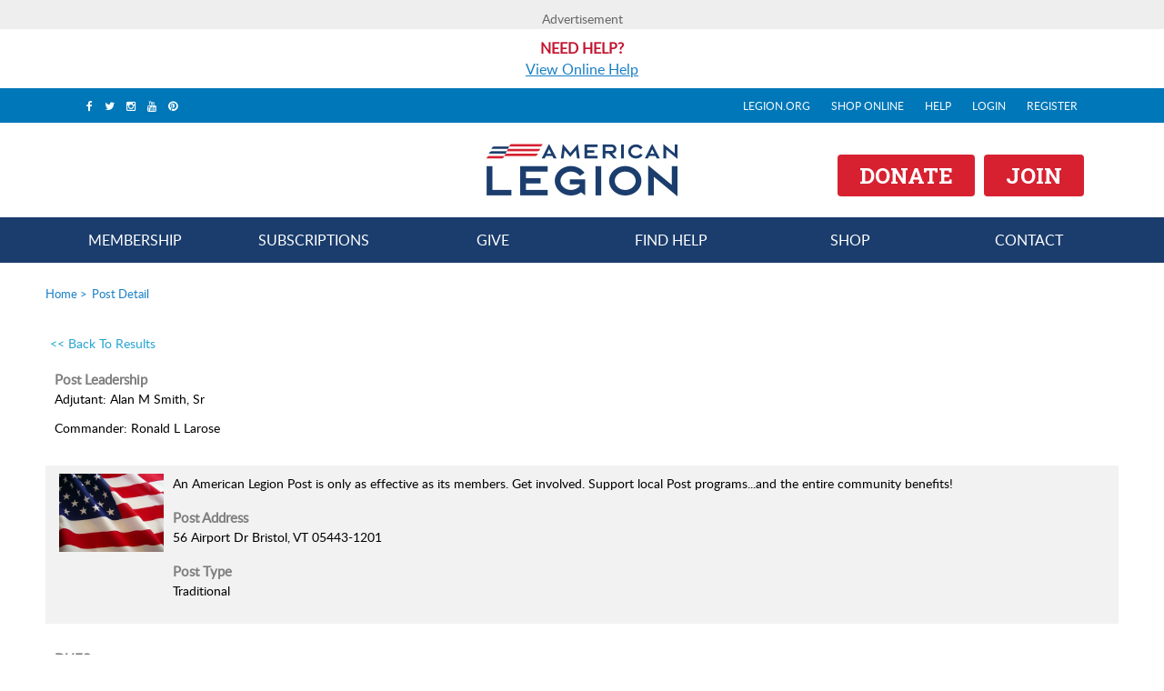

--- FILE ---
content_type: text/html; charset=utf-8
request_url: https://mylegion.org/PersonifyEbusiness/Post-Detail?@IP_IDENTITY_MCID=00050001900L&@IP_IDENTITY_SCID=0
body_size: 18736
content:
<!DOCTYPE html>
<html  lang="en-US">
<head id="Head"><meta content="text/html; charset=UTF-8" http-equiv="Content-Type" />
<meta name="REVISIT-AFTER" content="1 DAYS" />
<meta name="RATING" content="GENERAL" />
<meta name="RESOURCE-TYPE" content="DOCUMENT" />
<meta content="text/javascript" http-equiv="Content-Script-Type" />
<meta content="text/css" http-equiv="Content-Style-Type" />
<title>
	Post Detail
</title><meta id="MetaDescription" name="DESCRIPTION" content="Personify eBusiness" /><meta id="MetaKeywords" name="KEYWORDS" content="Personify eBusiness" /><meta id="MetaRobots" name="ROBOTS" content="INDEX, FOLLOW" /><link href="/PersonifyEBusiness/DependencyHandler.axd/3d1fc8273d5921444cebf7150ef6721a/3905/css" type="text/css" rel="stylesheet"/><script src="/PersonifyEBusiness/DependencyHandler.axd/04a866e2a2fef8552169845b17d9d44d/3905/js" type="text/javascript"></script><!--[if LT IE 8]><link id="IE6Minus" rel="stylesheet" type="text/css" href="/PersonifyEBusiness/Portals/_default/Skins/Personify-Branded/css/ie6skin.css" /><![endif]--><link id="custom1" rel="stylesheet" type="text/css" href="Portals/_default/Skins/PersonifySkin/custom.css" /> 
<link rel="stylesheet" href="https://maxcdn.bootstrapcdn.com/font-awesome/4.4.0/css/font-awesome.min.css""> 
<!-- Google Tag Manager -->
<script>(function(w,d,s,l,i){w[l]=w[l]||[];w[l].push({'gtm.start':
new Date().getTime(),event:'gtm.js'});var f=d.getElementsByTagName(s)[0],
j=d.createElement(s),dl=l!='dataLayer'?'&l='+l:'';j.async=true;j.src=
'https://www.googletagmanager.com/gtm.js?id='+i+dl;f.parentNode.insertBefore(j,f);
})(window,document,'script','dataLayer','GTM-WHXD5H');</script>
<!-- End Google Tag Manager -->
 <script>(function(w,d,t,r,u){var f,n,i;w[u]=w[u]||[],f=function(){var o={ti:"5186757"};o.q=w[u],w[u]=new UET(o),w[u].push("pageLoad")},n=d.createElement(t),n.src=r,n.async=1,n.onload=n.onreadystatechange=function(){var s=this.readyState;s&&s!=="loaded"&&s!=="complete"||(f(),n.onload=n.onreadystatechange=null)},i=d.getElementsByTagName(t)[0],i.parentNode.insertBefore(n,i)})(window,document,"script","//bat.bing.com/bat.js","uetq");</script>
 <script data-ad-client="ca-pub-7379780152124123" async src="https://pagead2.googlesyndication.com/pagead/js/adsbygoogle.js"></script>
 <script type="text/javascript" src="https://apps4.highroadsolution.com/clients/al/scripts/al_conversion_tracker.js"></script>

<!-- Meta Pixel Code -->
<script>
!function(f,b,e,v,n,t,s)
{if(f.fbq)return;n=f.fbq=function(){n.callMethod?
n.callMethod.apply(n,arguments):n.queue.push(arguments)};
if(!f._fbq)f._fbq=n;n.push=n;n.loaded=!0;n.version='2.0';
n.queue=[];t=b.createElement(e);t.async=!0;
t.src=v;s=b.getElementsByTagName(e)[0];
s.parentNode.insertBefore(t,s)}(window, document,'script',
'https://connect.facebook.net/en_US/fbevents.js');
fbq('init', '526610629370000');
fbq('track', 'PageView');
</script>
<noscript><img height="1" width="1" style="display:none"
src=https://www.facebook.com/tr?id=526610629370000&ev=PageView&noscript=1
/></noscript>
<!-- End Meta Pixel Code -->
 
 <!-- Global site tag (gtag.js) - Google Ads: 961073961 -->
<script async src="https://www.googletagmanager.com/gtag/js?id=AW-961073961"></script>
<script>
  window.dataLayer = window.dataLayer || [];
  function gtag(){dataLayer.push(arguments);}
  gtag('js', new Date());

  gtag('config', 'AW-961073961');
</script>

<script>(function(w,d,t,r,u){var f,n,i;w[u]=w[u]||[],f=function(){var o={ti:"5186758"};o.q=w[u],w[u]=new UET(o),w[u].push("pageLoad")},n=d.createElement(t),n.src=r,n.async=1,n.onload=n.onreadystatechange=function(){var s=this.readyState;s&&s!=="loaded"&&s!=="complete"||(f(),n.onload=n.onreadystatechange=null)},i=d.getElementsByTagName(t)[0],i.parentNode.insertBefore(n,i)})(window,document,"script","//bat.bing.com/bat.js","uetq");</script>

<!-- Global site tag (gtag.js) - Google Analytics -->
<script async src="https://www.googletagmanager.com/gtag/js?id=UA-6221469-1"></script>
<!-- Google Tag Manager -->
<script>(function(w,d,s,l,i){w[l]=w[l]||[];w[l].push({'gtm.start':
new Date().getTime(),event:'gtm.js'});var f=d.getElementsByTagName(s)[0],
j=d.createElement(s),dl=l!='dataLayer'?'&l='+l:'';j.async=true;j.src=
'https://www.googletagmanager.com/gtm.js?id='+i+dl;f.parentNode.insertBefore(j,f);
})(window,document,'script','dataLayer','GTM-NMZF57Z');</script>
<!-- End Google Tag Manager -->
<meta name="facebook-domain-verification" content="bz1gtu3vrs4521g7h4i29uyfp7xcwu" /><link href="/PersonifyEBusiness/Telerik.Web.UI.WebResource.axd?d=yezVuBkn1zc4B3jgGKMy0YtBIpXvNKKyPPr7bruu1pDWelR1CIJf-dMtxU-6st4b1TcoJyO56HWvXkZfFYba2qrO5YtyKtPgPWQUmE59zIWgeDxhcQzQH4HhI5MeVoFyOxtCawlU0QV12-JqYWHGTA2&amp;t=638840910637275692&amp;compress=1&amp;_TSM_CombinedScripts_=%3b%3bTelerik.Web.UI%2c+Version%3d2020.1.219.40%2c+Culture%3dneutral%2c+PublicKeyToken%3d121fae78165ba3d4%3aen-US%3ad010718b-d2d4-4e34-a63a-374109c08bc7%3a45085116" type="text/css" rel="stylesheet" /></head>
<body id="Body">

    <!-- Google Tag Manager (noscript) -->
<noscript><iframe src="https://www.googletagmanager.com/ns.html?id=GTM-WHXD5H"
height="0" width="0" style="display:none;visibility:hidden"></iframe></noscript>
<!-- End Google Tag Manager (noscript) -->
<!-- Google Tag Manager (noscript) -->
<noscript><iframe src="https://www.googletagmanager.com/ns.html?id=GTM-NMZF57Z"
height="0" width="0" style="display:none;visibility:hidden"></iframe></noscript>
<!-- End Google Tag Manager (noscript) -->
    <form method="post" action="/PersonifyEbusiness/Post-Detail?@IP_IDENTITY_MCID=00050001900L&amp;@IP_IDENTITY_SCID=0" id="Form" enctype="multipart/form-data">
<div class="aspNetHidden">
<input type="hidden" name="RadStyleSheetManagerId_TSSM" id="RadStyleSheetManagerId_TSSM" value="" />
<input type="hidden" name="__EVENTTARGET" id="__EVENTTARGET" value="" />
<input type="hidden" name="__EVENTARGUMENT" id="__EVENTARGUMENT" value="" />
<input type="hidden" name="__VIEWSTATE" id="__VIEWSTATE" value="iXk8isAr3VaIPxorOJ2FjRXowqJ3ZcKyFx0Dy+8OGAbdX2XKim/ZJAlo6N0T0v0IAPZla3/n08jZqION98iBksaCVvgC4qsRzOKAiH1apHQDwMYri8cMAY+2Qq+J9GjLdv8D8NKaFD1XmersX8iagb09wcdX1km8r+ygp2zYvNMbIdUjiqGC921BQ7RIaA7T7eFJ18V4+p6nadBEiRo68fS/nj4QKU4GK6McrLBfiLYct3C+C3Dm6DXsTqaCaak71+79pnD0btZ4R+bc4GUEF9lMObmv5WC7qOSq+zIXjqaCkj9VUK8wD5f7J2Lt8hSxjH67l9EohJq/H6fqiWs1IzplOnMRRuyvCRRFFqBARtheFQuTa5xhPOUi+w3vyL/aEZIkee7o6F+2Zoq/TUnVrA9ibPQ4A28qmAazyqcUKnX04wVc7k4xf8qZZB5KkONMc1Zy+ScarQTw1/IbpjVRxpAgy7ta+F3DxgRB/u1WTxbPlptu9di8Nht1g5lSugZ6ew5i2bw6poQ7VAnP0ojO7+ZW2Au7/rCbLCY2DpJhZ05ey8kTx4/obVtPr+sSHBhwNQoi/i4m5G+WhGE0y/WvwaAfKJMgVd3Noh30iIjvr2ORAyT89zCgujx00V4o9LexlvLSbk4FT+mJLpxc9pjaSPtaKMuEGVykfDcjgFaU9m6NNd4NpgjZN1ljarMLyB4Ibf7ONi5GHKo6GIlDsOu8gt/w1O9+lUusO+hZTZI1NyIJ5MZnCE1aQpFtMqnQT/ktzCRZJV3JzOSzQPJIBSqEvacPipiDRDzsJgwPUd7FZraBDR4wJxTrDhgOhkn7DzCQU+oFIEtSBCPiv0UGpSq+l/SgV6ME/7GzDyQgqlXdDNnnPU4pfP3lSt/ikxrGFRAND5IBSEavPCwLDvqPNt/ri9biwKBM+bJEQl5HapIxCRbLhYLrCBgTPWPmdkZnp2qbHOSp5459UCsP7ErJ7n0Ai9/sTacfPIhwjkNrGmnY6Fj5JwkdjKr78vfq++UM6Dlz4+b1AUBnWDyrg5TAOAFRUw40dXeuP3r/M6F4ALTnQCzqN101NWUwP886NF2IubZkcNC65CTU1oUrMEoHYYA7cG9FAYKOvIypj6P4V6GLV+k8X69gKIs89MEbPRb7eTPuvlYPduUKQkpc+lTa1n4PO2jEV/UrSpRdfMzi9tE7cht3rZzZy++5ZD+E975s73Cb9f9zHqB1d1DzcKGH0utKCAKAedEJ0/t+TQWySoovv2ybHQGf/[base64]/EIMTgRKcrfjgs7+aUysukJ6j2ebU9j9ZWiktUD1mm9NePZu5soqaAkLIL91zBG3tglvBLpxnvEy7KxLQijrSesisPAYK/4YtYjsXi3raGCXQJd00eCAppTUq6l/rfFWxiW+6HadePMdz8O7aaSuMstyF9PoVhENPDGw3H1qyJLuNlHSSkhYIrg9K/porQlc9Mxsox+ZWNmhq0AUbwRXEr6gdKJotNQ5MdUTGtoDdQZETGVOMJDV0IAuemxnX60VLYfhw1vWY6PiHIx3vGk7s075+NwdNGQ8ckipzlwutmKL1+wZG3jhWzFAPpWtS1p3rHVcuN0CjDhuGMXHvR14kasCJLuXehzWDj0cbFyW9FIxNOHevlnV/qwCN2NJAQqus5I1baBbUJPbsgAtEqNqwKDd5vYDdIJTsXdq+/2xS6ruQr8YHlmdZq2HqQZ6ArftVvjXtjurgHzr5OXn/KofxXW2g/pSEcIf3ZqacyU8bgk7xfOzK5svf1rzwx3UpF4tzNLQtNYm7y+V9mqv/I" />
</div>

<script type="text/javascript">
//<![CDATA[
var theForm = document.forms['Form'];
if (!theForm) {
    theForm = document.Form;
}
function __doPostBack(eventTarget, eventArgument) {
    if (!theForm.onsubmit || (theForm.onsubmit() != false)) {
        theForm.__EVENTTARGET.value = eventTarget;
        theForm.__EVENTARGUMENT.value = eventArgument;
        theForm.submit();
    }
}
//]]>
</script>


<script src="/PersonifyEBusiness/WebResource.axd?d=vnV1OPOVsG7H2dQFT5cdANJzxY6yKj3yftKf7KeUmA30pE1s4e9Gzjy9wNiwW0Cvdu5xHV6oJ67YbQgj02KTry84tAOaRpsqMYdh5LV9wqE1&amp;t=638901392248157332" type="text/javascript"></script>


<script src="/PersonifyEBusiness/WebResource.axd?d=9AMA-uCSi2uX930pJxjbJDHvlBIvBIbRGDEG1wpHMoG-DkFDTTItm3CSzVc7IKR-ptAAqPYydMc6Rpm_0vUfHBcOI2TV-7bZGB2Xn-VvuskSpQ-eoEx2WvEUkqXgk-_YC-R08R4h0aCTYpfOkOu4ia1LUwmPHkePEqFtM-gi8mnYOonuCJzUJGKN-ptNd1-D0&amp;t=637658967140000000" type="text/javascript"></script>
<script src="PersonifyScriptResource.axd?s=Personify.WebControls.Base-*-x*-_Personify.WebControls.Base.JS.*-_xrequireJQuery.js_-_xjquery.gritter.min.js_-_xjson2.js_-_xjquery.ba-bbq.min.js_-_xjquery.mask.min.js_-_xmanager.js_-_xbrowserUpgrade.js-*-Personify.WebControls.Membership-*-Personify.WebControls.Membership.JS.MembershipDirectoryLayoutAdjuster.js-*-Personify.WebControls.ShoppingCart-*-Personify.WebControls.ShoppingCart.JS.CartIconPreview.js&amp;t=text/javascript&amp;v=638899796867075496" type="text/javascript"></script>
<script type="text/javascript">
//<![CDATA[
jQuery(function() { manager.createPropBag('PropBagInputId');});//]]>
</script>

<script src="/PersonifyEBusiness/ScriptResource.axd?d=NB8ZrlAf8nkCvNVZ3hzZLvePWPJQWNYFdibmIkGKWsidbgLlRZ7hXl4WCTrIp6sWnGw07KlDoWtFbEY5FqPZ3nIef0Z5TukgRrmOVJkwmIHrC7i0FL9e-wAMQEZ2MA7vR-cZHhVBp9hAyPXlIKhZmi0v3VmovIoW5hlJKf624i01&amp;t=5c0e0825" type="text/javascript"></script>
<script src="/PersonifyEBusiness/ScriptResource.axd?d=7-muCPXXmmcqZA5YsiW1CzqqL9YAlxwAZa7kJpv3ab7fleKtb_jLOe84gLEOu5y-Kp8Z71djA7R9z4D7U4NjTZCzNlRqL1wXucAoTbP6Dj3evJjbeAypROMkzVnlyPsETzKgMItjs5i3lpfbPZJ3LEInSEMOGk1DhxuTiI4m3XdYqI5O8oNVoryOGUsgLV7C0&amp;t=5c0e0825" type="text/javascript"></script>
<script src="/PersonifyEBusiness/ScriptResource.axd?d=BFgRyqIWjh5OGS8J9SQxk62NSQ3_FQAOUdxMquJFq_ZHBTD02nhWT67tqiVVZPdRAqxKIWm_N6R-PnKYcEr5ywzCHJFTsC6C3yiJ2JGgkvjGB_vIL_xay7voMkiQxtPjZQHYvXWQHXVR6uyuC2eIDg2&amp;t=ffffffff927f6555" type="text/javascript"></script>
<script src="/PersonifyEBusiness/ScriptResource.axd?d=6FkN5fWAf1ZCH5HOGjq8QJ13EMn8C3qG_mLAVRhjIVo8AR-zL9cpEgbyT9UPs_8cB1CCiRHxpF4m4mi-_VDd57k2HvGh53kWuXH58W3DJQvIncjd4N1lmpRLJ0PwAkP73nNDbLMtATvL-fjkBzG2SQ2&amp;t=ffffffff927f6555" type="text/javascript"></script>
<script src="/PersonifyEBusiness/ScriptResource.axd?d=YyFehgr4j90vzyZOCSsanQJs5U_pbsfQi7roQ_UtAZngXz653ds9QFQKu0FDfG7t2yWG_etQkJzx5JKEjJpQEOGqYW_wSWtHWDXV1h6Ig2LNjZpV0T07x9CDNIvl_4WzqVLQqMK4tK1D0zAZtIzt3yAVUQfgyGRzsmOiKQHnriA1&amp;t=ffffffff927f6555" type="text/javascript"></script>
<script src="/PersonifyEBusiness/ScriptResource.axd?d=pa-DX1u7ebo0aIGprGCJpAl4WvVY5s0LPoUn10xzfeb4o5k7BoiVz-At_VxcavuokOy2zlyCkD3hpQvgpdBRWSl1agyy_MSgmUtQw_s0qpKRLiVyxvFKZoP7zxrLrFxmw9GVYi44L7JcEUuhvgO6eA2&amp;t=ffffffff927f6555" type="text/javascript"></script>
<div class="aspNetHidden">

	<input type="hidden" name="__VIEWSTATEGENERATOR" id="__VIEWSTATEGENERATOR" value="9A9F409B" />
	<input type="hidden" name="__VIEWSTATEENCRYPTED" id="__VIEWSTATEENCRYPTED" value="" />
	<input type="hidden" name="__EVENTVALIDATION" id="__EVENTVALIDATION" value="0s7o3vYxawN6rvpv84GJ3u7PJ65jxCmEKIUTp4eXtJ1GHeWSlEHVS61zAF8jRqKeOssOQ+CopVtLfJ5nrtCTTP4gbfn2/dkaT0Vj8lwSc32OxuUgEzikvji1uGIQeC8JGpDNkHYv6nKCv/leIByurVlVxSRjS/DDCmciRT9cZuCCfaTcliYyhAYHre6w1mIr8zb2bA4kU4qfCigvngsxK+2G3Dc/VL3042dbrPIuwdvpZ5GX8Dt9Qnr4mBDPj47u" />
</div><script src="/PersonifyEBusiness/DependencyHandler.axd/b7b38927ba999719fbb7f66610efe2c2/3905/js" type="text/javascript"></script>
<script type="text/javascript">
//<![CDATA[
Sys.WebForms.PageRequestManager._initialize('ScriptManager', 'Form', ['tManagerControlPanelIdPanel','','tRadAjaxManagerIdSU','RadAjaxManagerIdSU'], ['RadAjaxManagerId','','dnn$ctr2374$DNNWebControlContainer$ctl01','dnn_ctr2374_DNNWebControlContainer_ctl01'], [], 90, '');
//]]>
</script>

        
        
        

<link href="/PersonifyEBusiness/Portals/_default/Skins/Personify-Branded/css/shared.css" rel="stylesheet" media="screen" />
<link href="/PersonifyEBusiness/Portals/_default/Skins/Personify-Branded/css/sub.css" rel="stylesheet" media="screen"  />

<!-- Added "css/bootstrap.css" and "css/style.css" -->
<link href="/PersonifyEBusiness/Portals/_default/Skins/Personify-Branded/css/bootstrap.css" rel="stylesheet" media="screen"  />
<link href="/PersonifyEBusiness/Portals/_default/Skins/Personify-Branded/css/mobile-menu.css" rel="stylesheet" media="screen"  />
<link href="/PersonifyEBusiness/Portals/_default/Skins/Personify-Branded/styles-skin-preset-2.css" rel="stylesheet" media="screen"  />
<link id="custom1" rel="stylesheet" media="screen" href="/PersonifyEBusiness/Portals/_default/Skins/Personify-Branded/custom.css" />
<meta name="viewport" content="width=device-width, initial-scale=1.0">
<div id="sidebar-wrapper">
    <div class="sub-menu-container">
        <!--    Javascript fills in items from LeftMenu here     -->
    </div>
    <div class="login-sidebar">
        <ul class="register-login-buttons clearfix">
            <li>
                <a class="btn btn-primary login-sidebar-button">Login</a>
            </li>
            <li>
                <a class="btn btn-primary register-sidebar-button">Register</a>
            </li>
        </ul>
    </div>
    <div class="welcome-sidebar clearfix">
        <p>Welcome,   </p>
        <ul class="myaccount-sidebar">
            <li><a class="myaccount-sidebar-link" href="https://mylegion.org/personifyebusiness/MyAccount.aspx">My Account</a></li>
            <li><a class="logout-sidebar-link" href="">Logout</a></li>
        </ul>
    </div>
    <div class="navbar navbar-default navbar-mobile">
        <!--    Javascript copies items from navigation menu and pastes them here     -->
    </div>
</div>


<div id="wrapper" class="mobile-store clearfix Post Detail page1520">
    <div id="header" class="mobile-way" role="banner">
        <!-- test panes in header -->

<div id="dnn_HighTopPane" class="HighTopPane mobile-way DNNEmptyPane"></div>


<script type="text/javascript">
$("body").addClass("loggedout");
</script>


<!-- Leaderboard Ad -->
<div class="leaderboard hidden-xs hidden-sm clearfix"><script type="text/javascript" src="//g.adspeed.net/ad.php?do=js&zid=78260&oid=19555&wd=-1&ht=-1&target=_blank"></script></div>
<div class="leaderboard-advertisement hidden-xs hidden-sm clearfix">Advertisement</div>

<!-- Notification -->
<div class="legion-header-notification"><strong>NEED HELP?</strong><br /><a href="/PersonifyEbusiness/Resources/Help">View Online Help</a></div>

<!-- Free Shipping Header -->
<div class="free-shipping-promotion" pageURL="https://mylegion.org/personifyebusiness/FSP.aspx  .free-shipping-promotion-content">
<!-- Remove Free Shipping class for administrators (host), as it is breaking DNN Edit Page functionality -->

</div>
<!-- end Free Shipping Header -->

<div class="site-top-menu hidden-xs hidden-sm">
	<div class="container">
		<div class="row">
			<div class="col-md-3 site-top-menu-left">
				<div class="site-social-networks">
					<a href="https://www.facebook.com/americanlegionhq" target="_blank" title="Facebook"><em class="fa fa-facebook-f"></em></a>
					<a href="https://twitter.com/AmericanLegion" target="_blank" title="Twitter"><em class="fa fa-twitter"></em></a>
					<a href="https://instagram.com/theamericanlegion" target="_blank" title="Instagram"><em class="fa fa-instagram"></em></a>
					<a href="https://www.youtube.com/user/americanlegionHQ" target="_blank" title="Youtube"><em class="fa fa-youtube"></em></a>
					<a href="https://www.pinterest.com/talhq/pins/" target="_blank" title="Pinterest"><em class="fa fa-pinterest"></em></a>
					<a href="https://www.linkedin.com/company/the-american-legion" target="_blank" title="LinkedIn"><em class="fa fa-linkedin-in"></em></a>
				</div>
			</div>
			<div class="col-md-9 site-top-menu-right text-right">
				<ul id="menu-top-menu" class="menu list-inline">
					<!--<li class="menu-item menu-item-type-custom menu-item-object-custom first-child"><a href="/PersonifyEbusiness/Find-a-Post" title="Find a Post">Find a Post</a></li>-->
					<!--<li class="menu-item menu-item-type-custom menu-item-object-custom"><a href="/PersonifyEbusiness/Find-a-Service-Officer" title="Find a Service Officer">Find a Service Officer</a></li>-->
					<li class="menu-item menu-item-type-custom menu-item-object-custom"><a href="http://www.legion.org" target="_blank" title="Legion.org">Legion.org</a></li>
					<li class="menu-item menu-item-type-custom menu-item-object-custom"><!--<em class="fa fa-shopping-cart"></em>--><a href="https://emblem.legion.org/emailpromotion.asp?key=LEGMY&dest=https%3A%2F%2Femblem%2Elegion%2Eorg%2F" title="Shop Online">Shop Online</a></li>
					<li class="menu-item menu-item-type-custom menu-item-object-custom"><a href="/PersonifyEbusiness/Resources/Help" title="Help">Help</a></li>
					<li class="menu-item menu-item-type-custom menu-item-object-custom"><a id="dnn_dnnLOGIN_loginLink" title="Login" class="logInOut" rel="nofollow" onclick="this.disabled=true;" href="https://mylegion.org/personifyebusiness/Home/Login?returnurl=%2fPersonifyEbusiness%2fPost-Detail%3f%40IP_IDENTITY_MCID%3d00050001900L%26%40IP_IDENTITY_SCID%3d0">Login</a>
</li>
					
						<li class="menu-item menu-item-type-custom menu-item-object-custom"><a id="dnn_dnnUSER_registerLink" title="Register" class="user" rel="nofollow" href="https://mylegion.org/personifyebusiness/Register-Customer?returnurl=https%3a%2f%2fmylegion.org%2fpersonifyebusiness%2fPost-Detail">Register</a>
</li>
					
				</ul>
			</div>
		</div>
	</div>
</div>

<div class="logo-header">
	<div class="container">
		<div class="row">
		  <div class="col-xs-12 col-md-4 hidden-xs hidden-sm hidden-md">&nbsp;</div>
			<div class="col-xs-12 col-md-4 header-emblem text-center">
				<a href="https://mylegion.org/personifyebusiness/default.aspx"><img src="/personifyebusiness/Portals/0/images/legion_brand.jpg" alt="MyLegion.org" /></a>
			</div>
			<div class="col-xs-12 col-md-4 hidden-xs hidden-sm text-right">
				
					<ul id="logo-header-buttons" class="list-inline">
						<li class="menu-item menu-item-type-custom menu-item-object-custom first-child"><div class="button"><a href="https://mylegion.org/personifyebusiness/Donate" title="Donate">Donate</a></div></li>
						<li class="menu-item menu-item-type-custom menu-item-object-custom"><div class="button"><a href="https://mylegion.org/personifyebusiness/Membership/Join" title="Join">Join</a></div></li>
					</ul>
				
			</div>
		</div>
	</div>
</div>


		    <div class="top-navbar-header clearfix">
                <button type="button" class="navbar-toggle collapsed" data-toggle="collapse" id="menu-toggle">
                    <span class="sr-only">Toggle navigation</span>
                    <span class="icon-bar"></span>
                    <span class="icon-bar"></span>
                    <span class="icon-bar"></span>
                </button>
                <!--<a href="https://mylegion.org/personifyebusiness/default.aspx" class="mobile-logo-url"><span class="mobile-logo"></span></a>-->
        	    <!--<a href="#" class="cart-count-badge-link desktop-hide"><div class="cart-count-badge"><span class="cart-count-number">(0)</span></div></a>-->
            </div>
            <div class="sub-navbar-header" id="sub-menu-navbar-header">
                <button type="button" class="sub-menu-btn" data-toggle="collapse" id="sub-menu-toggle">
                    <span class="sr-only">Toggle Sub-menu</span>
                    <div class="dot">
                        <span class="sub-menu-icon-bar"></span>
                    </div>
                    <div class="dot">
                        <span class="sub-menu-icon-bar"></span>
                    </div>
                    <div class="dot">
                        <span class="sub-menu-icon-bar"></span>
                    </div>
                </button>
                <h1 id="pagina-mobile" class="mobile-page-header">Post Detail</h1>
            </div>
    	    <div class="dnnMenu top-menu navbar navbar-default" role="navigation">
                <!-- Eliminated CSSControl value -->
                <!-- Changed RenderMode = "DownLevel" from "UnorderedList" -->
                <div id="nav-jQuery-hook">
                    <div>
	<ul class="" id="dnn_dnnNAV_ctldnnNAV">
		<li id="dnn_dnnNAV_ctldnnNAVctr173"><a href="https://mylegion.org/personifyebusiness/Membership"><span>Membership</span></a><ul id="dnn_dnnNAV_ctldnnNAVsub173">
			<li id="dnn_dnnNAV_ctldnnNAVctr335"><a href="https://mylegion.org/personifyebusiness/Membership/Join/MembershipJoinRegistration/ProductId/134075/RateCode/DMS_1YR_RATE4/sourcecode/OLJOIN045#mylegion"><span>Join</span></a></li><li id="dnn_dnnNAV_ctldnnNAVctr1638"><a href="https://mylegion.org/personifyebusiness/Membership/Renew"><span>Renew</span></a></li><li id="dnn_dnnNAV_ctldnnNAVctr1669"><a href="https://mylegion.org/personifyebusiness/Membership/SAL-Renew"><span>SAL Renew</span></a></li><li id="dnn_dnnNAV_ctldnnNAVctr1691"><a href="https://mylegion.org/personifyebusiness/Membership/ANAVICUS-Renew"><span>ANAVICUS Renew</span></a></li><li id="dnn_dnnNAV_ctldnnNAVctr1606"><a href="https://mylegion.org/personifyebusiness/Membership/Paid-Up-for-Life-Membership"><span>Paid Up For Life</span></a></li><li id="dnn_dnnNAV_ctldnnNAVctr1577"><a href="https://mylegion.org/personifyebusiness/Membership/Member-Discounts"><span>Member Discounts</span></a></li><li id="dnn_dnnNAV_ctldnnNAVctr1572"><a href="https://mylegion.org/personifyebusiness/Membership/Frequent-Questions"><span>Frequent Questions</span></a></li>
		</ul></li><li id="dnn_dnnNAV_ctldnnNAVctr1573"><a href="https://mylegion.org/personifyebusiness/Subscriptions"><span>Subscriptions</span></a><ul id="dnn_dnnNAV_ctldnnNAVsub1573">
			<li id="dnn_dnnNAV_ctldnnNAVctr1654"><a href="https://mylegion.org/personifyebusiness/Subscriptions/The-American-Legion-Digital-Magazine"><span>Digital Magazine</span></a></li><li id="dnn_dnnNAV_ctldnnNAVctr1602"><a href="https://mylegion.org/personifyebusiness/My-Account/Dispatch"><span>Dispatch</span></a></li><li id="dnn_dnnNAV_ctldnnNAVctr1604"><a href="https://mylegion.org/personifyebusiness/My-Account/Opt-In-Out"><span>E-newsletters</span></a></li><li id="dnn_dnnNAV_ctldnnNAVctr1603"><a href="https://mylegion.org/personifyebusiness/Subscriptions/Product/productId/113405"><span>Magazine</span></a></li>
		</ul></li><li id="dnn_dnnNAV_ctldnnNAVctr1608"><a href="https://mylegion.org/personifyebusiness/Give"><span>Give</span></a><ul id="dnn_dnnNAV_ctldnnNAVsub1608">
			<li id="dnn_dnnNAV_ctldnnNAVctr1485"><a href="https://mylegion.org/personifyebusiness/Donate"><span>Donate Online</span></a></li><li id="dnn_dnnNAV_ctldnnNAVctr1609"><a href="https://mylegion.org/personifyebusiness/Give/Donate-By-Mail"><span>Donate By Mail</span></a></li><li id="dnn_dnnNAV_ctldnnNAVctr1612"><a href="https://mylegion.org/personifyebusiness/Give/Planned-Giving"><span>Planned Giving</span></a></li><li id="dnn_dnnNAV_ctldnnNAVctr1611"><a href="https://mylegion.org/personifyebusiness/Give/Vehicle-Donation"><span>Vehicle Donation</span></a></li><li id="dnn_dnnNAV_ctldnnNAVctr1610"><a href="https://mylegion.org/personifyebusiness/Give/Corporate-Sponsorship"><span>Corporate Sponsorship</span></a></li><li id="dnn_dnnNAV_ctldnnNAVctr1613"><a href="https://mylegion.org/personifyebusiness/Give/Frequent-Questions"><span>Frequent Questions</span></a></li>
		</ul></li><li id="dnn_dnnNAV_ctldnnNAVctr1571"><a href="https://mylegion.org/personifyebusiness/Find-Help"><span>Find Help</span></a><ul id="dnn_dnnNAV_ctldnnNAVsub1571">
			<li id="dnn_dnnNAV_ctldnnNAVctr1516"><a href="https://mylegion.org/personifyebusiness/Find-a-Post"><span>Find a Post</span></a></li><li id="dnn_dnnNAV_ctldnnNAVctr1531"><a href="https://mylegion.org/personifyebusiness/Find-a-Service-Officer"><span>Find a Service Officer</span></a></li><li id="dnn_dnnNAV_ctldnnNAVctr1620"><a href="https://mylegion.org/personifyebusiness/Resources/Help"><span>How to Use MyLegion.org</span></a></li><li id="dnn_dnnNAV_ctldnnNAVctr1672"><a href="https://www.veteranscrisisline.net/"><span>Veterans Crisis Line</span></a></li><li id="dnn_dnnNAV_ctldnnNAVctr1671"><a href="https://www.vetride.va.gov/app/home"><span>VetRide</span></a></li>
		</ul></li><li id="dnn_dnnNAV_ctldnnNAVctr1587"><a href="https://emblem.legion.org/emailpromotion.asp?key=LEGMY&amp;dest=https%3A%2F%2Femblem%2Elegion%2Eorg%2F"><span>Shop</span></a></li><li id="dnn_dnnNAV_ctldnnNAVctr198"><a href="https://www.legion.org/contact"><span>Contact</span></a></li>
	</ul>
</div>
                </div>
            </div>

    </div> <!-- header -->
    <div style="clear:both; float:none"></div>
    <div class="top-banner mobile-hide"><h1 class="page-title heading1">
					Post Detail
	                </h1></div>
    <div id="content" class="onecolumn general mc mobile-way clearfix">
        <div class="main mobile-way clearfix">
			<div class="fullWidth clearfix">                                        
				<ul class="breadCrumbs mobile-way">
					<li><a href="https://mylegion.org/personifyebusiness/default.aspx">Home</a> &gt;</li>
					<li><span id="dnn_dnnBREADCRUMB_lblBreadCrumb" itemprop="breadcrumb" itemscope="" itemtype="https://schema.org/breadcrumb"><span itemscope itemtype="http://schema.org/BreadcrumbList"><span itemprop="itemListElement" itemscope itemtype="http://schema.org/ListItem"><a href="https://mylegion.org/personifyebusiness/Post-Detail" class="Breadcrumb" itemprop="item"><span itemprop="name">Post Detail</span></a><meta itemprop="position" content="1" /></span></span></span></li>
				</ul>
				
					<div class="center detail-mobile-way clearfix">
					<div id="dnn_TopPane" class="TopPane"><div class="DnnModule DnnModule-Personify-DNNWebControlContainer DnnModule-2803"><a name="2803"></a>

<div class="blankContainerSize">
<div class="containerSolpart"><a id="dnn_ctr2803_ModuleActions_actionButton" aria-label="Actions" href="javascript:__doPostBack(&#39;dnn$ctr2803$ModuleActions$actionButton&#39;,&#39;&#39;)"></a>



<script type="text/javascript">
    /*globals jQuery, window */
    (function ($) {
        var moduleId = 2803;
        var displayQuickSettings = false;
        var supportsQuickSettings = false;

        function setUpActions() {
            var tabId = 1520;

            //Initialise the actions menu plugin
            $('#dnn_ctr2803_ModuleActions_actionButton').dnnModuleActions({
                    actionButton: "dnn$ctr2803$ModuleActions$actionButton",
                    moduleId: moduleId,
                    tabId: tabId,
                    customActions: [],
                    adminActions: [],
                    panes: [],
                    customText: "Edit",
                    adminText: "Admin",
                    moveText: "Move",
                    topText: 'Top',
                    upText: 'Up',
                    downText: 'Down',
                    bottomText: 'Bottom',
                    movePaneText: 'To {0}',
                    deleteText: 'Are you sure you want to delete this item?',
                    yesText: 'Yes',
                    noText: 'No',
                    confirmTitle: 'Confirm',
                    sharedText: 'Shared Module',
                    rootFolder: './',
                    supportsMove: false,
                    supportsQuickSettings: supportsQuickSettings,
                    displayQuickSettings: displayQuickSettings,
                    isShared : false,
                    moduleTitle: ''
                }
            );
        }

        // register window resize on ajaxComplete to reposition action menus - only in edit mode
        // after page fully load
        var resizeThrottle;
        $(window).on('resize scroll', function () {
            if (resizeThrottle) {
                clearTimeout(resizeThrottle);
                resizeThrottle = null;
            }
            resizeThrottle = setTimeout(
                function () {
                    var menu = $('.actionMenu');
                    menu.each(function () {
                        var $this = $(this);
                        var id = $this.attr('id');
                        if (id) {
                            var mId = id.split('-')[1];
                            if (moduleId == mId) {
                                var container = $(".DnnModule-" + mId);
                                var root = $('ul.dnn_mact', $this);
                                var containerPosition = container.offset();
                                var containerWidth = container.width();

                                var rootMenuWidth = (supportsQuickSettings) ? 85 : 65;

                                var $body = $(document.body);
                                var positionCss = $body.css('position');
                                var marginLeft = parseInt($body.css('margin-left'));

                                root.css({
                                    position: "absolute",
                                    marginLeft: 0,
                                    marginTop: 0,
                                    top: containerPosition.top,
                                    left: containerPosition.left + containerWidth - rootMenuWidth - (positionCss === "relative" ? marginLeft : 0)
                                });

                                if (displayQuickSettings) {
                                    var ul = $('#moduleActions-' + mId + ' .dnn_mact > li.actionQuickSettings > ul');
                                    var $self = ul.parent();
                                    if ($self.length > 0) {
                                        var windowHeight = $(window).height();
                                        var windowScroll = $(window).scrollTop();
                                        var thisTop = $self.offset().top;
                                        var atViewPortTop = (thisTop - windowScroll) < windowHeight / 2;

                                        var ulHeight = ul.height();

                                        if (!atViewPortTop) {
                                            ul.css({
                                                top: -ulHeight,
                                                right: 0
                                            }).show('slide', { direction: 'down' }, 80, function () {
                                                dnn.addIframeMask(ul[0]);
                                                displayQuickSettings = false;
                                            });
                                        }
                                        else {
                                            ul.css({
                                                top: 20,
                                                right: 0
                                            }).show('slide', { direction: 'up' }, 80, function () {
                                                dnn.addIframeMask(ul[0]);
                                                displayQuickSettings = false;
                                            });
                                        }
                                    }
                                }
                               
                            }
                        }
                    });
                    resizeThrottle = null;
                },
                100
            );
        });

        // Webkit based browsers (like Chrome and Safari) can access images width and height properties only after images have been fully loaded. 
        // It will cause menu action out of scope, TO fix this, use $(window).load instead of $(document).ready
        $(window).on('load', function () {
            setUpActions();

            $(document).ajaxComplete(function () {
                $(window).resize();
            });
            $(window).resize();
        });        

    } (jQuery));
</script>
</div>
<h2 class="moduleTitle"><span id="dnn_ctr2803_dnnTITLE_titleLabel" class="Head"> </span>


</h2>
                      
<div id="dnn_ctr2803_ContentPane" class="blankContentPane">

<div class="btns">   
            
            
            
            
</div>

<!-- Start_Module_2803 --><div id="dnn_ctr2803_ModuleContent" class="DNNModuleContent ModPersonifyDNNWebControlContainerC">
	<!--CDF(Css|/PersonifyEBusiness/DesktopModules/Personify - DNN Web Control Container/module.css|DnnPageHeaderProvider|100)-->
<div id="dnn_ctr2803_DNNWebControlContainer_ctl01_ContainerPanel" class="MembershipDirectoryDetailControl_PersonifyDefault Membership_PersonifyDefault Base_PersonifyDefault">
		

    

    <div class="membership-dir-back-to-results">
        <a id="dnn_ctr2803_DNNWebControlContainer_ctl01_lnkGoBack" href="javascript:__doPostBack(&#39;dnn$ctr2803$DNNWebControlContainer$ctl01$lnkGoBack&#39;,&#39;&#39;)"><< Back To Results</a>
    </div>
    
    <div class="membership-dir-detail">
        
        <div class="membership-dir-result-section">
            <label class="membership-dir-section-label"></label>
            
                        <div class="membership-dir-detail-item Post Leadership">
                           
                           
                                     <div class="membership-dir-detail-field-caption">Post Leadership</div>
                                
                                <div class="membership-dir-detail-value">Adjutant: Alan M Smith, Sr</div>
                        </div>
                        
                        <div class="membership-dir-detail-item Post Leadership">
                           
                           
                                    <div class="membership-dir-detail-field-caption desktop-hide">Post Leadership</div>
                                
                                <div class="membership-dir-detail-value">Commander: Ronald L Larose</div>
                        </div>
                        
            </div>
            
            <div class="membership-dir-result-section primary-section">
                <div class="membership-dir-photo-container"></div>
                <div class="membership-dir-details-container">
                    
                        <div class="membership-dir-detail-item ">
                           
                           
                                <div class="membership-dir-detail-value">An American Legion Post is only as effective as its members. Get involved. Support local Post programs...and the entire community benefits!</div>
                        </div>
                        
                        <div class="membership-dir-detail-item Post Address">
                           
                           
                                     <div class="membership-dir-detail-field-caption">Post Address</div>
                                
                                <div class="membership-dir-detail-value">56 Airport Dr
Bristol, VT 05443-1201</div>
                        </div>
                        
                        <img class="membership-dir-detail-photo" src="https://mylegion.org/CustomerImages/99.profile.png" />
                        
                        <div class="membership-dir-detail-item Post Type">
                           
                           
                                     <div class="membership-dir-detail-field-caption">Post Type</div>
                                
                                <div class="membership-dir-detail-value">Traditional</div>
                        </div>
                        
                </div>
                
            </div>
            
        <div class="membership-dir-result-section">
            <label class="membership-dir-section-label"></label>
            
                        <div class="membership-dir-detail-item DUES">
                           
                           
                                     <div class="membership-dir-detail-field-caption">DUES</div>
                                
                                <div class="membership-dir-detail-value">$45.00</div>
                        </div>
                        
            </div>
            
        <div class="membership-dir-result-section">
            <label class="membership-dir-section-label"></label>
            
                        <div class="membership-dir-detail-item Post Meeting Information">
                           
                           
                                     <div class="membership-dir-detail-field-caption">Post Meeting Information</div>
                                
                                <div class="membership-dir-detail-value">MEETINGS 4TH WEDNESDAY EACH MONTH @ 7:00 PM</div>
                        </div>
                        
            </div>
            
        <div class="membership-dir-result-section">
            <label class="membership-dir-section-label"></label>
            
                        <div class="membership-dir-detail-item To Contact">
                           
                           
                                     <div class="membership-dir-detail-field-caption">To Contact</div>
                                
                                <div class="membership-dir-detail-value"><a class="membership-dir-detail-link" href="mailto:POST19@ACCESSVT.COM"><img class="membership-dir-detail-contact-icon" src="https://mylegion.org/PersonifyEbusiness/images/SocialShare/mailto16.png" alt="Send Email" " >POST19@ACCESSVT.COM</a></div>
                        </div>
                        
                        <div class="membership-dir-detail-item To Contact">
                           
                           
                                    <div class="membership-dir-detail-field-caption desktop-hide">To Contact</div>
                                
                                <div class="membership-dir-detail-value"><a class="membership-dir-detail-link" ><img class="membership-dir-detail-contact-icon" src="https://mylegion.org/PersonifyEbusiness/images/SocialShare/phone16.png" alt="Phone" >(802) 453-2885</a></div>
                        </div>
                        
                        <div class="membership-dir-detail-item To Contact">
                           
                           
                                    <div class="membership-dir-detail-field-caption desktop-hide">To Contact</div>
                                
                                <div class="membership-dir-detail-value"><a class="membership-dir-detail-link" ><img class="membership-dir-detail-contact-icon" src="https://mylegion.org/PersonifyEbusiness/images/SocialShare/phone16.png" alt="Phone" >(802)453-2951</a></div>
                        </div>
                        
                        <div class="membership-dir-detail-item To Contact">
                           
                           
                                    <div class="membership-dir-detail-field-caption desktop-hide">To Contact</div>
                                
                                <div class="membership-dir-detail-value"><a class="membership-dir-detail-link" href="http://www.bristolamericanlegion.com" target=_Blank><img class="membership-dir-detail-contact-icon" src="https://mylegion.org/PersonifyEbusiness/images/SocialShare/globe16.png" alt="Go to Web Site" >http://www.bristolamericanlegion.com</a></div>
                        </div>
                        
            </div>
            
        <div class="membership-dir-result-section">
            <label class="membership-dir-section-label"></label>
            
                        <div class="membership-dir-detail-item Family">
                           
                           
                                     <div class="membership-dir-detail-field-caption">Family</div>
                                
                                <div class="membership-dir-detail-value">Sons of The American Legion</div>
                        </div>
                        
            </div>
            
        <div class="membership-dir-result-section">
            <label class="membership-dir-section-label"></label>
            
                        <div class="membership-dir-detail-item Post Amenities">
                           
                           
                                     <div class="membership-dir-detail-field-caption">Post Amenities</div>
                                
                                <div class="membership-dir-detail-value">Physical Building</div>
                        </div>
                        
                        <div class="membership-dir-detail-item Post Amenities">
                           
                           
                                    <div class="membership-dir-detail-field-caption desktop-hide">Post Amenities</div>
                                
                                <div class="membership-dir-detail-value">Hall Rental</div>
                        </div>
                        
                        <div class="membership-dir-detail-item Post Amenities">
                           
                           
                                    <div class="membership-dir-detail-field-caption desktop-hide">Post Amenities</div>
                                
                                <div class="membership-dir-detail-value">Canteen</div>
                        </div>
                        
            </div>
            
        </div>
        
	</div>


</div><!-- End_Module_2803 --></div>

</div>



</div></div>
                    <div id="dnn_HalfTopLeft" class="half-top-left-pane DNNEmptyPane"></div> 
                    <div id="dnn_HalfTopRight" class="half-top-right-pane DNNEmptyPane"></div>
                    <div id="dnn_ContentPane" class="ContentPane DNNEmptyPane"></div>                                                
                        <div id="dnn_BottomPane" class="BottomPane DNNEmptyPane"></div>
                        <div id="dnn_CartPane" class="CartPane"><div class="DnnModule DnnModule-Personify-DNNWebControlContainer DnnModule-2374"><a name="2374"></a><div id="dnn_ctr2374_ContentPane"><!-- Start_Module_2374 --><div id="dnn_ctr2374_ModuleContent" class="DNNModuleContent ModPersonifyDNNWebControlContainerC">
	<!--CDF(Css|/PersonifyEBusiness/DesktopModules/Personify - DNN Web Control Container/module.css|DnnPageHeaderProvider|100)-->
<div id="dnn_ctr2374_DNNWebControlContainer_ctl01_LoadingPanelId" class="RadAjax RadAjax_PersonifyDefault" style="display:none;">
		<div class="raDiv">

		</div><div class="raColor raTransp">

		</div>
	</div>

<div id="dnn_ctr2374_DNNWebControlContainer_ctl01_Container" class="CartPreviewControl_PersonifyDefault ShoppingCart_PersonifyDefault Base_PersonifyDefault">
		
    <div id="dnn_ctr2374_DNNWebControlContainer_ctl01_pnlCartIconNLabel">
			    
        <div class="cartIcon">
            <p id="dnn_ctr2374_DNNWebControlContainer_ctl01_cartCountLabel" class="cartCountLabel">0</p>
        </div>          
    
		</div>

	</div>


</div><!-- End_Module_2374 --></div>
</div></div>
					</div><!-- center -->
				<div class="subCol detail-mobile-way">
					<div id="dnn_RightPane" class="RightPane DNNEmptyPane"></div>
				</div><!-- subCol -->
			</div><!-- twoCol -->
		</div>
        <div class="bottom-navigation mobile-way desktop-hide clearfix">
            <ul>
                <a href="#" class="shopping-cart-url"><li>Cart (0)</li></a>
                <a href="https://mylegion.org/.\NetHood/Default.aspx?TabID=258" class="store-url-static"><li>Store</li></a>          
                <a href="https://Default.aspx?TabId=71&returnurl=%2f.\NetHood%2fdefault.aspx" class="login-url"><li>Login</li></a>
                <a href="https://mylegion.org/personifyebusiness/default.aspx"><li>Home</li></a>
            </ul>
        </div>
        
<div class="footer-emblem-wrapper text-center">
<a href="https://www.legion.org"><img src="/personifyebusiness/Portals/0/images/legion_brand.jpg" alt="The American Legion" class="lazyload" /></a>
</div>

<p class="footer-about">The American Legion was chartered and incorporated by Congress in 1919 as a patriotic veterans organization devoted to mutual helpfulness.</p>


<div class="footerNav footer-list">
  <div class="row">
      <div class="col-sm-12 col-md-3 col-lg-3">
      <h4>Programs</h4>
				<ul class="col">
					<!--<li class="title"><a href="https://www.legion.org/programs">Programs</a></li>-->
          <li class="first"><a href="https://www.legion.org/baseball">Baseball</a></li>
          <li><a href="https://www.legion.org/boysnation">Boys State / Nation</a></li>
          <li><a href="https://www.legion.org/riders">Legion Riders</a></li>
          <li><a href="https://www.legion.org/convention">National Convention</a></li>
          <li><a href="https://www.legion.org/emergency">National Emergency Fund</a></li>
          <li><a href="https://www.legion.org/operationcomfortwarriors">Operation Comfort Warriors</a></li>
          <li><a href="https://www.legion.org/oratorical">Oratorical Contest</a></li>
          <li><a href="https://www.legion.org/scholarships">Scholarships</a></li>
				</ul>
      </div>
      <div class="col-sm-12 col-md-3 col-lg-3">
      <h4>Services</h4>
				<ul class="col">
          <li class="first"><a href="https://www.legion.org/veteransbenefits">Benefits Center</a></li>
          <li><a href="https://www.legion.org/careers">Career Center</a></li>
          <li><a href="https://www.legion.org/education">Education Center</a></li>
          <li><a href="https://www.legion.org/veteranshealthcare">Health Center</a></li>
          <li><a href="https://www.legion.org/usaa">USAA Financial Center</a></li>
          </ul>
      </div>
      <div class="col-sm-12 col-md-3 col-lg-3">
      <h4>Members</h4>
				<ul class="col">
          <li class="first"><a href="/PersonifyEbusiness/Membership/Join">Join The American Legion</a></li>
          <li><a href="/PersonifyEbusiness/Membership/Renew">Renew Membership</a></li>
          <li><a href="/PersonifyEbusiness/Membership/Paid-Up-For-Life">Paid Up For Life</a></li>
          <li><a href="/PersonifyEbusiness/Membership/Member-Discounts">Member Discounts</a></li>
          <li><a href="http://www.mylegion.org">MyLegion.org</a></li>
        </ul>
      </div>
      <div class="col-sm-12 col-md-3 col-lg-3">
      <h4>Media</h4>
				<ul class="col">
          <li class="first"><a href="https://www.legion.org/magazine">The American Legion Magazine</a></li>
          <li><a href="https://www.legion.org/alei">Basic Training</a></li>
          <li><a href="http://archive.legion.org/" target="_blank">Digital Archives</a></li>
          <li><a href="https://www.legion.org/dispatch">Digital Dispatch</a></li>
          <li><a href="https://www.legion.org/newsletters">E-newsletters</a></li>
          <li><a href="https://www.legion.org/legiontv">LegionTV / Videos</a></li>
          <li><a href="https://www.legion.org/presscenter">Press Center</a></li>
          <li><a href="https://www.legion.org/publications">Publications</a></li>
        </ul>
      </div>
    </div>
</div>

    <div class="clear"></div>

    <div class="row footer-base">
      <div class="col-sm-12">
        <ul class="footer-copyright pull-left">
          <li>&copy; Copyright 2026 The American Legion.</li>
        </ul>

        <ul class="footer-links pull-right">
          <li><a href="https://www.legion.org/terms">TERMS AND CONDITIONS</a></li>
          <li><a href="https://www.legion.org/privacy">PRIVACY POLICY</a></li>
          <li><a href="https://www.legion.org/ada">ADA COMPLIANCE</a></li>
          <li><a href="https://www.legion.org/advertise">ADVERTISE</a></li>
          <li><a href="https://www.legion.org/contact">CONTACT US</a></li>
        </ul>
      </div>
    </div>

    </div> <!-- end content -->         
    <div style="display:none">
        <div class="language-object" >


</div>
       
    </div>
    
</div>                               

<script src="/PersonifyEBusiness/Portals/_default/Skins/Personify-Branded/js/personify-skin.js"></script>
<script src="/PersonifyEBusiness/Portals/_default/Skins/Personify-Branded/js/min/utils-min.js"></script>
<script src="/PersonifyEBusiness/Portals/_default/Skins/Personify-Branded/js/responsivemobilemenu.js"></script>

        <input name="ScrollTop" type="hidden" id="ScrollTop" />
        <input name="__dnnVariable" type="hidden" id="__dnnVariable" autocomplete="off" value="`{`__scdoff`:`1`,`sf_siteRoot`:`/personifyebusiness/`,`sf_tabId`:`1520`}" />
        <input name="__RequestVerificationToken" type="hidden" value="HZSsJ8PB8Azl135pdbjwcpxoRuG62zjiHfEm-t2VXCdHCYkmEZ8HO96JVmwPkFPzQx2ie3Sq8U8Alcm5OKR5q1HXeuBAB1lRiv2gvkPp1U41" />
    <div class="RadAjaxPanel" id="ManagerControlPanelIdPanel">
	<div id="ManagerControlPanelId">
		<input name="PropBagInputId" type="hidden" id="PropBagInputId" value="CartIconPreviewControlBag%$%HoverNeeded$#$0!@##@!CartIconPreviewControlBag%$%PreviewVisible$#$0" /><link id="CombinedStyleSheet" rel="stylesheet" type="text/css" href="PersonifyScriptResource.axd?s=-*-ShoppingCart.PersonifyDefault.css_-_CartPreview.PersonifyDefault.css_-_ShoppingCartItemControl.PersonifyDefault.css_-_ShoppingCartSummaryControl.PersonifyDefault.css_-_ShoppingCartItemBadge.PersonifyDefault.css_-_ShoppingCartSavingsControl.PersonifyDefault.css_-_ShoppingCartItemListControl.PersonifyDefault.css_-_Membership.PersonifyDefault.css_-_MembershipDirectoryDetailControl.PersonifyDefault.css_-_Ajax.PersonifyDefault.css_-_Base.PersonifyDefault.css_-_BasePrint.PersonifyDefault.css_-_base-responsive.css_-_material-icons.css_-_ComboBox.PersonifyDefault.css-*-Personify.WebControls.Base-*-Personify.WebControls.Base.CSS.jquery.gritter.css&amp;t=text/css&amp;v=638899796867075496&amp;sk=PersonifyDefault&amp;cp=Themes%2f" /><link id="custom.css77ade616-7ee5-441d-815c-50631f148e1c" rel="stylesheet" type="text/css" href="/PersonifyEBusiness/Portals/_default/Skins/Personify-Branded/custom.css" />
	</div>
</div><input type="submit" name="InitialPageLoadButtonId" value="" id="InitialPageLoadButtonId" style="display:none;" /><!-- 2020.1.219.40 --><div id="RadAjaxManagerIdSU">
	<span id="RadAjaxManagerId" style="display:none;"></span>
</div>

<script type="text/javascript">
//<![CDATA[
jQuery(function() { manager.ispartialpostback = false; try { CartIconPreview('dnn_ctr2374_DNNWebControlContainer_ctl01_pnlCartIconNLabel', 'RadAjaxManagerId') } catch(e) {} });try{Sys.WebForms.PageRequestManager.getInstance().add_endRequest(function(sender, args){ if (args.get_error() == undefined) { manager.ispartialpostback = true; CartIconPreview('dnn_ctr2374_DNNWebControlContainer_ctl01_pnlCartIconNLabel', 'RadAjaxManagerId')}});}catch(e){}jQuery(function() { try { var $browserUpdateConfig = {vs:{i:8,f:26,o:15,s:5.1,n:9}, reminder:12};
$buP = $buoP($browserUpdateConfig); } catch(e) {  } });jQuery(function() { try { adjustLayout(dnn_ctr2803_DNNWebControlContainer_ctl01_ContainerPanel); } catch(e) {  } });;(function() {
                        function loadHandler() {
                            var hf = $get('RadStyleSheetManagerId_TSSM');
                            if (!hf._RSSM_init) { hf._RSSM_init = true; hf.value = ''; }
                            hf.value += ';Telerik.Web.UI, Version=2020.1.219.40, Culture=neutral, PublicKeyToken=121fae78165ba3d4:en-US:d010718b-d2d4-4e34-a63a-374109c08bc7:45085116';
                            Sys.Application.remove_load(loadHandler);
                        };
                        Sys.Application.add_load(loadHandler);
                    })();//]]>
</script>
<script type="text/javascript">dnn.setVar('dnn_dnnNAV_ctldnnNAV_p', '{easeDir:\'0\',sysimgpath:\'/personifyebusiness/images/\',postback:\'__doPostBack(\\\'dnn$dnnNAV$ctldnnNAV\\\',\\\'[NODEID]~|~Click\\\')\',rmode:\'2\'}');dnn.controls.initMenu($get('dnn_dnnNAV_ctldnnNAV'));</script>
<script type="text/javascript">
//<![CDATA[
Sys.Application.add_init(function() {
    $create(Telerik.Web.UI.RadAjaxLoadingPanel, {"initialDelayTime":0,"isSticky":false,"minDisplayTime":0,"skin":"PersonifyDefault","uniqueID":"dnn$ctr2374$DNNWebControlContainer$ctl01$LoadingPanelId","zIndex":90000}, null, null, $get("dnn_ctr2374_DNNWebControlContainer_ctl01_LoadingPanelId"));
});
Sys.Application.add_init(function() {
    $create(Telerik.Web.UI.RadAjaxManager, {"_updatePanels":"","ajaxSettings":[{InitControlID : "RadAjaxManagerId",UpdatedControls : [{ControlID:"ManagerControlPanelId",PanelID:""}]},{InitControlID : "dnn_ctr2374_DNNWebControlContainer_ctl01",UpdatedControls : [{ControlID:"ManagerControlPanelId",PanelID:""}]}],"clientEvents":{OnRequestStart:"RequestStart",OnResponseEnd:"ResponseEnd"},"defaultLoadingPanelID":"","enableAJAX":true,"enableHistory":false,"links":[],"requestQueueSize":4,"styles":[],"uniqueID":"RadAjaxManagerId","updatePanelsRenderMode":0}, null, null, $get("RadAjaxManagerId"));
});
//]]>
</script>
</form>
    <!--CDF(Javascript|/PersonifyEBusiness/js/dnncore.js|DnnBodyProvider|100)--><!--CDF(Javascript|/PersonifyEBusiness/js/dnn.modalpopup.js|DnnBodyProvider|50)--><!--CDF(Css|/personifyebusiness/Resources/Shared/stylesheets/dnndefault/7.0.0/default.css|DnnPageHeaderProvider|5)--><!--CDF(Css|/PersonifyEBusiness/Portals/_default/Skins/Personify-Branded/skin.css|DnnPageHeaderProvider|15)--><!--CDF(Css|/personifyebusiness/DesktopModules/Personify%20-%20DNN%20Web%20Control%20Container/module.css|DnnPageHeaderProvider|10)--><!--CDF(Css|/personifyebusiness/DesktopModules/Personify%20-%20DNN%20Web%20Control%20Container/module.css|DnnPageHeaderProvider|10)--><!--CDF(Css|/PersonifyEBusiness/admin/menus/ModuleActions/ModuleActions.css|DnnPageHeaderProvider|10)--><!--CDF(Css|/PersonifyEBusiness/Resources/Shared/stylesheets/dnnicons/css/dnnicon.min.css|DnnPageHeaderProvider|10)--><!--CDF(Javascript|/PersonifyEBusiness/admin/menus/ModuleActions/ModuleActions.js|DnnBodyProvider|100)--><!--CDF(Css|/personifyebusiness/DesktopModules/Personify%20-%20DNN%20Web%20Control%20Container/module.css|DnnPageHeaderProvider|10)--><!--CDF(Css|/personifyebusiness/DesktopModules/Personify%20-%20DNN%20Web%20Control%20Container/module.css|DnnPageHeaderProvider|10)--><!--CDF(Css|/personifyebusiness/Portals/0/portal.css|DnnPageHeaderProvider|35)--><!--CDF(Javascript|/PersonifyEBusiness/js/dnn.js|DnnBodyProvider|12)--><!--CDF(Javascript|/PersonifyEBusiness/js/dnn.servicesframework.js|DnnBodyProvider|100)--><!--CDF(Javascript|/PersonifyEBusiness/Resources/Shared/Scripts/jquery/jquery.hoverIntent.min.js|DnnBodyProvider|55)--><!--CDF(Javascript|/PersonifyEBusiness/Resources/Shared/Scripts/jquery/jquery.hoverIntent.min.js|DnnBodyProvider|55)--><!--CDF(Javascript|/PersonifyEBusiness/Resources/Shared/Scripts/dnn.jquery.js|DnnBodyProvider|100)--><!--CDF(Javascript|/PersonifyEBusiness/Resources/libraries/jQuery-UI/01_12_01/jquery-ui.js|DnnPageHeaderProvider|10)--><!--CDF(Javascript|/PersonifyEBusiness/Resources/libraries/jQuery-Migrate/03_02_00/jquery-migrate.js|DnnPageHeaderProvider|6)--><!--CDF(Javascript|/PersonifyEBusiness/Resources/libraries/jQuery/03_05_01/jquery.js|DnnPageHeaderProvider|5)-->
    
</body>
</html>

--- FILE ---
content_type: text/html; charset=utf-8
request_url: https://mylegion.org/personifyebusiness/FSP.aspx
body_size: 4136
content:

<html>
	<head id="Head1"><title>

</title></head>
<body>
	<form method="post" action="./FSP.aspx" id="Form1">
<div class="aspNetHidden">
<input type="hidden" name="RadScriptManagerId_TSM" id="RadScriptManagerId_TSM" value="" />
<input type="hidden" name="RadStyleSheetManagerId_TSSM" id="RadStyleSheetManagerId_TSSM" value="" />
<input type="hidden" name="__EVENTTARGET" id="__EVENTTARGET" value="" />
<input type="hidden" name="__EVENTARGUMENT" id="__EVENTARGUMENT" value="" />
<input type="hidden" name="__VIEWSTATE" id="__VIEWSTATE" value="Y22y+tnjkoYrK4dSNfuPgA8Iq2WjMRHXcHkGZXHDvM3LZOIIPHX8ov+v6w4j9XGmJz8X5pacYorICkrULCDc9MjJgYwq+kN96jg3Srgj5suq6+t15q8v2q7VxOEC8NgXGtAJTWFrRF6+6pb9vAg9oV4/XUggslpr8XvGM0kp3Qw4Wi38jZpLc+NJIdETQ1bL80kEoU3ztHZuNL4RCr5HXlHyU0I+FVLFKmKam2Va/L3Ij0OT/YHK+MYRe/+8LqTC7srgpjPzLeYD/C73QrP/CxBqO89vzwxnytABtH067g7EpFXFp33QI1k7RDFG0uFd41eBP4oy0jeZynaEcqKAIEtO1ujD7OmxLz1Z/JYzaMBF6kpRbK0kXsoL2OMSDtE63aXF5zklYcXsdlPkU00GsWVrv0rWn2l6WUFJjH/mx33QbQwL/ehH1T8dME27KNubopZc6bTpMxQ1fYIp0oQYOM60IBpw/9/d97yK4N7Vyuzkou6aJkZ7MVMlnI37mQFyT4UVAqPZcNITl37Nmtg/MzQxoGz6O3I5SzLxZgtMlsm1/8U11pF8zX9cHfzDtcAPd3ftZfhdThdzARhIzg+bwtg5bKxMmMfBLc8VzwUiZ3AJ6nzuFQMOFY1ClpJCWz8q5IwLfRMhAkTgeutRHAj/BSeLAbQcBlPBvrXlidouEcpE9hQQ8qu3La0eMFh9lf/nIknWeX9vARkefnY8RhtEh96jNUcaVXDQqz4LIaU/53ckVqbBF1C8t+ASMtVyP6QbNu2Y+fn+EQyy3ntLGy34uQ==" />
</div>

<script type="text/javascript">
//<![CDATA[
var theForm = document.forms['Form1'];
if (!theForm) {
    theForm = document.Form1;
}
function __doPostBack(eventTarget, eventArgument) {
    if (!theForm.onsubmit || (theForm.onsubmit() != false)) {
        theForm.__EVENTTARGET.value = eventTarget;
        theForm.__EVENTARGUMENT.value = eventArgument;
        theForm.submit();
    }
}
//]]>
</script>


<script src="/PersonifyEBusiness/WebResource.axd?d=vnV1OPOVsG7H2dQFT5cdANJzxY6yKj3yftKf7KeUmA30pE1s4e9Gzjy9wNiwW0Cvdu5xHV6oJ67YbQgj02KTry84tAOaRpsqMYdh5LV9wqE1&amp;t=638901392248157332" type="text/javascript"></script>


<script src="PersonifyScriptResource.axd?s=Personify.WebControls.Base-*-c*-_Personify.WebControls.Base.JS.*-_crequireJQuery.js_-_cjquery.gritter.min.js_-_cjson2.js_-_cjquery.ba-bbq.min.js_-_cjquery.mask.min.js_-_cmanager.js_-_cbrowserUpgrade.js&amp;t=text/javascript&amp;v=638899796867075496" type="text/javascript"></script>
<script src="/PersonifyEBusiness/Telerik.Web.UI.WebResource.axd?_TSM_HiddenField_=RadScriptManagerId_TSM&amp;compress=1&amp;_TSM_CombinedScripts_=%3b%3bSystem.Web.Extensions%2c+Version%3d4.0.0.0%2c+Culture%3dneutral%2c+PublicKeyToken%3d31bf3856ad364e35%3aen%3aa8328cc8-0a99-4e41-8fe3-b58afac64e45%3aea597d4b%3ab25378d2%3bTelerik.Web.UI%2c+Version%3d2020.1.219.40%2c+Culture%3dneutral%2c+PublicKeyToken%3d121fae78165ba3d4%3aen%3ad010718b-d2d4-4e34-a63a-374109c08bc7%3a16e4e7cd%3aed16cbdc" type="text/javascript"></script>
<div class="aspNetHidden">

	<input type="hidden" name="__VIEWSTATEGENERATOR" id="__VIEWSTATEGENERATOR" value="3F4BDF63" />
	<input type="hidden" name="__VIEWSTATEENCRYPTED" id="__VIEWSTATEENCRYPTED" value="" />
	<input type="hidden" name="__EVENTVALIDATION" id="__EVENTVALIDATION" value="eBfFoWiMJPSTHpunzP5W4FR0bSEfvKzTvU55MNdkorjuPsz7eRv6GK6htRGZvxGapzXryw12JTzt/cyQYwXhmomGlIlKQZnQ8JrwhFDB2VVxD2jvYtTn3aWdA1caDMcdBJ0mooxbvY2g76qeAWZB81dy1eqre/lL+t1IOxEXV5s=" />
</div>
		<!--CDF(Css|~/DesktopModules/Personify - DNN Web Control Container/module.css|DnnPageHeaderProvider|100)-->
<div id="container_ctl01_ContainerPanel" class="FreeShippingPromotionControl_PersonifyDefault Base_PersonifyDefault Base_PersonifyDefault">
	
    <div id="container_ctl01_dvFreeShippingPromotion" class="free-shipping-promotion-content">
        
        
    </div>

</div>


	<div id="ManagerControlPanelId">
	<input name="PropBagInputId" type="hidden" id="PropBagInputId" /><link id="CombinedStyleSheet" rel="stylesheet" type="text/css" href="PersonifyScriptResource.axd?s=-*-Base.PersonifyDefault.css_-_BasePrint.PersonifyDefault.css_-_base-responsive.css_-_material-icons.css_-_ComboBox.PersonifyDefault.css-*-Personify.WebControls.Base-*-Personify.WebControls.Base.CSS.jquery.gritter.css&amp;t=text/css&amp;v=638899796867075496&amp;sk=PersonifyDefault&amp;cp=Themes%2f" /><link id="custom.css8c7abe29-1c1e-42a1-992c-aad9bb6a118f" rel="stylesheet" type="text/css" href="/PersonifyEBusiness/Portals/_default/Skins/Personify-Branded/custom.css" />
</div><input type="submit" name="InitialPageLoadButtonId" value="" id="InitialPageLoadButtonId" style="display:none;" /><script type="text/javascript">
//<![CDATA[
Sys.WebForms.PageRequestManager._initialize('RadScriptManagerId', 'Form1', ['tRadAjaxManagerIdSU','RadAjaxManagerIdSU'], ['RadScriptManagerId','RadScriptManagerId'], [], 90, '');
//]]>
</script>
<input type="hidden" name="RadScriptManagerId" id="RadScriptManagerId" />
<script type="text/javascript">
//<![CDATA[
Sys.Application.setServerId("RadScriptManagerId", "RadScriptManagerId");
Sys.Application._enableHistoryInScriptManager();
//]]>
</script>
<!-- 2020.1.219.40 --><div id="RadAjaxManagerIdSU">
	<span id="RadAjaxManagerId" style="display:none;"></span>
</div>

<script type="text/javascript">
//<![CDATA[
window.__TsmHiddenField = $get('RadScriptManagerId_TSM');jQuery(function() { try { manager.createPropBag('PropBagInputId'); } catch(e) {  } });Sys.Application.add_init(function() {
    $create(Telerik.Web.UI.RadAjaxManager, {"_updatePanels":"","ajaxSettings":[],"clientEvents":{OnRequestStart:"RequestStart",OnResponseEnd:"ResponseEnd"},"defaultLoadingPanelID":"","enableAJAX":true,"enableHistory":false,"links":[],"requestQueueSize":4,"styles":[],"uniqueID":"RadAjaxManagerId","updatePanelsRenderMode":0}, null, null, $get("RadAjaxManagerId"));
});
//]]>
</script>
</form>
</body>
</html>

--- FILE ---
content_type: text/html; charset=utf-8
request_url: https://www.google.com/recaptcha/api2/aframe
body_size: 183
content:
<!DOCTYPE HTML><html><head><meta http-equiv="content-type" content="text/html; charset=UTF-8"></head><body><script nonce="Y-4wdRZXtH8Pdt80rYPy5g">/** Anti-fraud and anti-abuse applications only. See google.com/recaptcha */ try{var clients={'sodar':'https://pagead2.googlesyndication.com/pagead/sodar?'};window.addEventListener("message",function(a){try{if(a.source===window.parent){var b=JSON.parse(a.data);var c=clients[b['id']];if(c){var d=document.createElement('img');d.src=c+b['params']+'&rc='+(localStorage.getItem("rc::a")?sessionStorage.getItem("rc::b"):"");window.document.body.appendChild(d);sessionStorage.setItem("rc::e",parseInt(sessionStorage.getItem("rc::e")||0)+1);localStorage.setItem("rc::h",'1768928046477');}}}catch(b){}});window.parent.postMessage("_grecaptcha_ready", "*");}catch(b){}</script></body></html>

--- FILE ---
content_type: text/css
request_url: https://mylegion.org/PersonifyEBusiness/DependencyHandler.axd/3d1fc8273d5921444cebf7150ef6721a/3905/css
body_size: 39159
content:

@charset "utf-8";html,body,div,span,applet,object,iframe,h1,h2,h3,h4,h5,h6,p,blockquote,pre,a,abbr,acronym,address,big,cite,code,del,dfn,em,img,ins,kbd,q,s,samp,small,strike,strong,sub,sup,tt,var,b,u,i,center,dl,dt,dd,ol,ul,li,fieldset,form,label,legend,caption,article,aside,canvas,details,embed,figure,figcaption,footer,header,hgroup,menu,nav,output,ruby,section,summary,time,mark,audio,video{margin:0;padding:0;border:0;font-size:100%;font:inherit;vertical-align:baseline;}article,aside,details,figcaption,figure,footer,header,hgroup,menu,nav,section{display:block;}ol,ul{list-style:none;}blockquote,q{quotes:none;}blockquote:before,blockquote:after,q:before,q:after{content:'';content:none;}html,button,input,select,textarea{font-family:sans-serif;color:#222;}::-moz-selection{background:rgba(2,139,255,1);color:#fff;text-shadow:none;}::selection{background:rgba(2,139,255,1);color:#fff;text-shadow:none;}pre{white-space:pre;white-space:pre-wrap;word-wrap:break-word;}sub,sup{font-size:75%;line-height:0;position:relative;vertical-align:baseline;}sup{top:-0.5em;}sub{bottom:-0.25em;}body{color:#444;font-size:12px;line-height:18px;font-family:Arial,Helvetica,sans-serif;-webkit-font-smoothing:antialiased;-webkit-text-size-adjust:100%;}h1,h2,h3,h4,h5,h6{display:block;color:#333;font-family:Arial,Helvetica,sans-serif;font-weight:bold;}h1 a,h2 a,h3 a,h4 a,h5 a,h6 a{font-weight:inherit;}h1{font-size:38px;line-height:54px;letter-spacing:normal;margin-top:8px;margin-bottom:10px;}h2{font-size:32px;line-height:36px;letter-spacing:normal;margin-top:8px;margin-bottom:10px;}h3{font-size:28px;line-height:36px;letter-spacing:normal;margin-top:8px;margin-bottom:10px;}h4{font-size:22px;line-height:36px;letter-spacing:normal;}h5{font-size:16px;line-height:18px;letter-spacing:normal;}h6{font-size:14px;line-height:18px;letter-spacing:normal;}.Head{display:inline-block;margin-bottom:6px;}td.Head,td.SubHead,td.SubSubHead{display:table-cell;margin-bottom:0;}input[type="image"] + span.Head,input[type="image"] + span.SubHead{display:inline;}p{margin:0 0 18px 0;}p img{margin:0;}em,i{font-style:italic;}strong,b{font-weight:bold;}small{font-size:80%;}.Normal,.NormalDisabled,.NormalDeleted{color:#444;font-size:12px;font-weight:normal;line-height:18px;word-wrap:break-word;}.NormalDisabled,.NormalDeleted{color:#999;}.Help{padding:2px;border:#000 1px solid;background-color:#ff9;font-weight:normal;font-size:11px;color:#000;}.NormalBold{font-weight:bold;color:#222;}.NormalRed{font-weight:bold;color:red;}.NormalDeleted{text-decoration:line-through;}blockquote,blockquote p{font-size:17px;line-height:24px;color:#777;font-style:italic;}blockquote{margin:0 0 20px;padding:9px 20px 0 19px;border-left:1px solid #ddd;}blockquote cite{display:block;font-size:12px;color:#555;}blockquote cite:before{content:"\2014 \0020";}blockquote cite a,blockquote cite a:visited,blockquote cite a:visited{color:#555;}hr{clear:both;margin:17px 0 17px;height:0;border:solid #ddd;border-width:1px 0 0;}a,a:visited{color:rgb(2,139,255);text-decoration:underline;outline:0;}a:hover,a:focus,a:active{color:#222;outline:0;}p a,p a:visited{line-height:inherit;}img.dnn-scale-img{max-width:100%;height:auto;}img{border:0;-ms-interpolation-mode:bicubic;vertical-align:middle;}#dnn_dnnLOGO_imgLogo{border:0;}ul,ol{margin-bottom:18px;margin-left:18px;}ul{list-style:square outside;}ol{list-style:decimal;}ul ul,ul ol,ol ol,ol ul{margin-left:18px;margin-bottom:0;}ol ol{list-style:lower-roman;}li p{line-height:18px;}.dnnFormMessage{display:block;padding:17px 18px;margin-bottom:18px;border:1px solid rgba(2,139,255,0.2);background:rgba(2,139,255,0.15);-webkit-border-radius:3px;border-radius:3px;max-width:100%;}.dnnFormMessage.dnnFormError,.dnnFormMessage.dnnFormValidationSummary{background-color:rgba(255,0,0,0.15);border-color:rgba(255,0,0,0.2);}.dnnFormMessage.dnnFormWarning{background-color:rgba(255,255,0,0.15);border-color:#CDB21F;}.dnnFormMessage.dnnFormSuccess{background-color:rgba(0,255,0,0.15);border-color:rgba(0,255,0,0.5);}.dnnTableHeader{display:block;padding:15px;background:none repeat scroll 0 0 #E3E3E5;}.dnnTableHeader a,.dnnTableHeader input,.dnnTableHeader select{margin:0;}.dnnTableDisplay{margin-bottom:18px;border:1px solid #d1d1d1;border-left:0;border-bottom:0;}.dnnTableDisplay td,.dnnTableDisplay th{padding:5px 9px;border-bottom:1px solid #d1d1d1;}.dnnTableDisplay th{padding:0;border-left:1px solid #d1d1d1;-webkit-box-shadow:1px 0px 0px 0px rgba(255,255,255,0.9);box-shadow:1px 0px 0px 0px rgba(255,255,255,0.9);}.dnnTableDisplay th > span,.dnnTableDisplay th > a{display:block;padding:5px 9px;}.dnnTableDisplay td:first-child{border-left:1px solid #cfcfcf;}.dnnTableDisplay label{display:inline;padding-left:5px;}.dnnTableDisplay caption{display:none;}.dnnTableDisplay th{background:-moz-linear-gradient(top,#f5f5f5 0%,#dfdfdf 100%);background:-webkit-gradient(linear,left top,left bottom,color-stop(0%,#f5f5f5),color-stop(100%,#dfdfdf));background:-webkit-linear-gradient(top,#f5f5f5 0%,#dfdfdf 100%);background:-o-linear-gradient(top,#f5f5f5 0%,#dfdfdf 100%);background:-ms-linear-gradient(top,#f5f5f5 0%,#dfdfdf 100%);background:linear-gradient(top,#f5f5f5 0%,#dfdfdf 100%);text-align:left;text-shadow:1px 1px 0px rgba(255,255,255,0.8);color:#333;}.dnnTableDisplay th a,.dnnTableDisplay th label{font-weight:normal;color:#333;text-decoration:none;}.dnnTableDisplay th a{padding:8px 9px;}.dnnTableDisplay th a:hover{background:#fefefe;background:-moz-linear-gradient(top,#fefefe 0%,#e8e8e8 100%);background:-webkit-gradient(linear,left top,left bottom,color-stop(0%,#fefefe),color-stop(100%,#e8e8e8));background:-webkit-linear-gradient(top,#fefefe 0%,#e8e8e8 100%);background:-o-linear-gradient(top,#fefefe 0%,#e8e8e8 100%);background:-ms-linear-gradient(top,#fefefe 0%,#e8e8e8 100%);background:linear-gradient(top,#fefefe 0%,#e8e8e8 100%);color:#333;}.dnnTableDisplay th a:active{border-color:#999;background:#c6c6c6;background:-moz-linear-gradient(top,#c6c6c6 0%,#f3f3f3 100%);background:-webkit-gradient(linear,left top,left bottom,color-stop(0%,#c6c6c6),color-stop(100%,#f3f3f3));background:-webkit-linear-gradient(top,#c6c6c6 0%,#f3f3f3 100%);background:-o-linear-gradient(top,#c6c6c6 0%,#f3f3f3 100%);background:-ms-linear-gradient(top,#c6c6c6 0%,#f3f3f3 100%);background:linear-gradient(top,#c6c6c6 0%,#f3f3f3 100%);-webkit-box-shadow:inset 0px 2px 3px 0px rgba(0,0,0,0.3);box-shadow:inset 0px 2px 3px 0px rgba(0,0,0,0.3);}.dnnTableDisplay tr:nth-child(2n) td{background:rgba(0,0,0,0.04);}.dnnTableDisplay tr:hover td{background:rgba(2,139,255,0.15);}.dnnTableDisplay tfoot tr:hover td{background:none;}.dnnTableFilter{margin-bottom:18px;background:rgba(0,0,0,0.04);}.dnnTableFilter .dnnTableDisplay{margin-bottom:0;}.dnnFilterSet{padding:18px;}.dnnFilterSet label{display:inline-block;}.dnnFilterSet input,.dnnFilterSet select{display:inline-block;margin:0 5px;}.verticalFilter .dnnFilterSet{float:left;width:20%;padding:2% 18px;}.verticalFilter .dnnTableDisplay{float:right;width:75%;}.verticalFilter input[type=search],.verticalFilter select,.verticalFilter input[type=text]{margin:0;width:100%;box-sizing:border-box;-moz-box-sizing:border-box;-webkit-box-sizing:border-box;}.dnnResults{float:left;margin-bottom:0;}.dnnPagination{float:right;margin:0;padding:0;}.dnnPagination li{float:left;list-style:none;}.dnnPagination li a,.dnnPagination li span{display:inline-block;padding:0 5px;text-decoration:none;color:#333;}.dnnPagination li a:hover{text-decoration:underline;color:#222;}.dnnPagination li span{color:#222;text-decoration:underline;}.dnnFormItem input[type="text"],.dnnFormItem select,.dnnFormItem textarea,.dnnFormItem input[type="email"],.dnnFormItem input[type="search"],.dnnFormItem input[type="password"]{margin-bottom:18px;padding:8px;background:#ffffff;border:1px solid #c9c9c9;-webkit-border-radius:3px;border-radius:3px;-webkit-box-shadow:0px 1px 0px 0px rgba(255,255,255,0.8),inset 0px 1px 2px 0px rgba(0,0,0,0.1);box-shadow:0px 1px 0px 0px rgba(255,255,255,0.8),inset 0px 1px 2px 0px rgba(0,0,0,0.1);color:#333;font-size:12px;}.dnnFormItem input.aspNetDisabled,.dnnFormItem textarea.aspNetDisabled{background:#ebebeb;-moz-box-shadow:none;-webkit-box-shadow:none;box-shadow:none;border-color:#a7a7a7;border-width:1px;}.aspNetDisabled,a.aspNetDisabled,.dnnDisabled,a.dnnDisabled{color:#ccc;cursor:not-allowed;text-decoration:none;}.dnnFormItem input[type="text"]:active,.dnnFormItem input[type="text"]:focus,.dnnFormItem input[type="password"]:focus,.dnnFormItem input[type="password"]:active,.dnnFormItem input[type="email"]:active,.dnnFormItem input[type="email"]:focus,.dnnFormItem select:active,.dnnFormItem select:focus,.dnnFormItem textarea:active,.dnnFormItem textarea:focus,.dnnFormItem input[type="search"]:active,.dnnFormItem input[type="search"]:focus{background:#fff;border:1px solid rgba(2,139,255,0.5);-webkit-box-shadow:0px 0px 3px 0px rgba(2,139,255,0.4);box-shadow:0px 0px 3px 0px rgba(2,139,255,0.4);color:#333;}.required label:after,legend.required:after{display:inline-block;margin-top:-2px;margin-left:9px;padding:1px 9px;border:1px solid rgba(0,0,0,0.1);border-radius:3px;-webkit-border-radius:3px;background:rgba(0,0,0,0.03);content:'Required';font-weight:normal;font-family:"Trebuchet MS",Arial,Helvetica,sans-serif;font-size:11px;font-style:italic;color:#777;}.error label,legend.error{color:rgba(255,0,0,0.9);}.error input[type="text"],.error select,.error textarea,.error input[type="email"],.error input[type="search"]{border:1px solid rgba(255,0,0,0.6);color:rgba(255,0,0,0.7);}.dnnFormItem button,.dnnFormItem input[type="button"],.dnnFormItem input[type="reset"],.dnnFormItem input[type="submit"],.dnnPrimaryAction,.dnnSecondaryAction,.dnnTertiaryAction,ul.dnnAdminTabNav li a,.dnnLogin .LoginTabGroup span{display:inline-block;padding:9px 9px;margin-bottom:9px;cursor:pointer;min-width:75px;*overflow:visible;border:1px solid #c2c2c2;background:#eaeaea;-webkit-border-radius:3px;border-radius:3px;color:#333;font-weight:bold;text-decoration:none;text-align:center;}.dnnFormItem button,.dnnFormItem input[type="button"],.dnnFormItem input[type="reset"],.dnnFormItem input[type="submit"],.dnnPrimaryAction,.dnnSecondaryAction,.dnnTertiaryAction{padding:6px 6px;}.dnnPrimaryAction,.dnnFormItem input[type="submit"],a.dnnPrimaryAction{border-color:#0D569E;background:#3792ED;background:-moz-linear-gradient(top,#358eea 0%,#2170cd 100%);background:-webkit-gradient(linear,left top,left bottom,color-stop(0%,#358eea),color-stop(100%,#2170cd));background:-webkit-linear-gradient(top,#358eea 0%,#2170cd 100%);background:linear-gradient(top,#358eea 0%,#2170cd 100%);-webkit-box-shadow:0px 1px 0px 0px rgba(0,0,0,0.6),inset 0px 1px 0px 0px rgba(255,255,255,0.4);box-shadow:0px 1px 0px 0px rgba(0,0,0,0.6),inset 0px 1px 0px 0px rgba(255,255,255,0.4);color:#efefef;text-shadow:0px -1px 0px #185B93;}.dnnPrimaryAction:hover,.dnnFormItem input[type="submit"]:hover,a.dnnPrimaryAction:hover{border-color:#0D569E;background:#6cb6f3;background:-moz-linear-gradient(top,#6cb6f3 0%,#4387d2 100%);background:-webkit-gradient(linear,left top,left bottom,color-stop(0%,#6cb6f3),color-stop(100%,#4387d2));background:-webkit-linear-gradient(top,#6cb6f3 0%,#4387d2 100%);background:linear-gradient(top,#6cb6f3 0%,#4387d2 100%);color:#fff;}.dnnPrimaryAction:active,.dnnFormItem input[type="submit"]:active,a.dnnPrimaryAction:active{border-color:#0D569E;background:#1f66be;background:-moz-linear-gradient(top,#1f66be 0%,#3085e0 100%);background:-webkit-gradient(linear,left top,left bottom,color-stop(0%,#1f66be),color-stop(100%,#3085e0));background:-webkit-linear-gradient(top,#1f66be 0%,#3085e0 100%);background:linear-gradient(top,#1f66be 0%,#3085e0 100%);-webkit-box-shadow:inset 0px 1px 5px 0px rgba(0,0,0,0.4);box-shadow:inset 0px 1px 5px 0px rgba(0,0,0,0.4);color:#fff;}.dnnPrimaryAction[disabled],.dnnPrimaryAction[disabled]:hover,.dnnPrimaryAction[disabled]:active{background:#ccc !important;border:none !important;-webkit-box-shadow:none !important;box-shadow:none !important;color:#aaa !important;text-shadow:none;}.dnnFormItem button,.dnnFormItem input[type="button"],.dnnFormItem input[type="reset"],.dnnSecondaryAction,a.dnnSecondaryAction,ul.dnnAdminTabNav li a,.dnnLogin .LoginTabGroup span{background:#f5f5f5;background:-moz-linear-gradient(top,#f5f5f5 0%,#dfdfdf 100%);background:-webkit-gradient(linear,left top,left bottom,color-stop(0%,#f5f5f5),color-stop(100%,#dfdfdf));background:-webkit-linear-gradient(top,#f5f5f5 0%,#dfdfdf 100%);background:-o-linear-gradient(top,#f5f5f5 0%,#dfdfdf 100%);background:-ms-linear-gradient(top,#f5f5f5 0%,#dfdfdf 100%);background:linear-gradient(top,#f5f5f5 0%,#dfdfdf 100%);-webkit-box-shadow:0px 1px 0px 0px rgba(0,0,0,0.4),inset 0px 1px 0px 0px rgba(255,255,255,1);box-shadow:0px 1px 0px 0px rgba(0,0,0,0.4),inset 0px 1px 0px 0px rgba(255,255,255,1);text-shadow:0px 1px 0px #ffffff;color:#333;}.dnnFormItem button:hover,.dnnFormItem input[type="button"]:hover,.dnnFormItem input[type="reset"]:hover,.dnnSecondaryAction:hover,a.dnnSecondaryAction:hover,ul.dnnAdminTabNav li a:hover,.dnnLogin .LoginTabGroup span:hover{background:#fefefe;background:-moz-linear-gradient(top,#fefefe 0%,#e8e8e8 100%);background:-webkit-gradient(linear,left top,left bottom,color-stop(0%,#fefefe),color-stop(100%,#e8e8e8));background:-webkit-linear-gradient(top,#fefefe 0%,#e8e8e8 100%);background:-o-linear-gradient(top,#fefefe 0%,#e8e8e8 100%);background:-ms-linear-gradient(top,#fefefe 0%,#e8e8e8 100%);background:linear-gradient(top,#fefefe 0%,#e8e8e8 100%);color:#555;}.dnnFormItem button:active,.dnnFormItem input[type="button"]:active,.dnnFormItem input[type="reset"]:active,.dnnFormItem input[type="reset"]:active,.dnnSecondaryAction:active,a.dnnSecondaryAction:active,ul.dnnAdminTabNav li a:active{border-color:#999;background:#c6c6c6;background:-moz-linear-gradient(top,#c6c6c6 0%,#f3f3f3 100%);background:-webkit-gradient(linear,left top,left bottom,color-stop(0%,#c6c6c6),color-stop(100%,#f3f3f3));background:-webkit-linear-gradient(top,#c6c6c6 0%,#f3f3f3 100%);background:-o-linear-gradient(top,#c6c6c6 0%,#f3f3f3 100%);background:-ms-linear-gradient(top,#c6c6c6 0%,#f3f3f3 100%);background:linear-gradient(top,#c6c6c6 0%,#f3f3f3 100%);-webkit-box-shadow:inset 0px 1px 5px 0px rgba(0,0,0,0.4);box-shadow:inset 0px 1px 5px 0px rgba(0,0,0,0.4);}span.dnnPrimaryAction > input[type="image"],span.dnnSecondaryAction > input[type="image"]{display:none;}span.dnnPrimaryAction > a.dnnPrimaryAction,span.dnnSecondaryAction > a.dnnSecondaryAction{display:inline;background:transparent;border:none;-webkit-box-shadow:none;box-shadow:none;}.dnnTertiaryAction,a.dnnTertiaryAction{padding:10px 10px;border:none;background:#eaeaea;color:#333;}.dnnTertiaryAction:hover,a.dnnTertiaryAction:hover{background:#f2f2f2;}.dnnTertiaryAction:active,a.dnnTertiaryAction:active{background:#d8d8d8;}.dnnFormItem input[type="text"] + a.dnnPrimaryAction,.dnnFormItem input[type="text"] + a.dnnSecondaryAction,.dnnFormItem input[type="text"] + a.dnnTerriaryAction{margin-left:5px;}.dnnFormItem input[type="checkbox"] + span,.dnnFormItem input[type="radio"] + span{margin:5px;}.StandardButton{border:1px solid blue;}.dnnFormItem button[disabled],.dnnFormItem input[disabled]{cursor:default;opacity:0.5;}.dnnFormItem input[type="checkbox"],.dnnFormItem input[type="radio"]{*width:13px;*height:13px;padding:0;box-sizing:border-box;}.dnnFormItem input[type="search"]{-webkit-appearance:textfield;-moz-box-sizing:content-box;-webkit-box-sizing:content-box;box-sizing:content-box;}.dnnFormItem input[type="search"]::-webkit-search-decoration,.dnnFormItem input[type="search"]::-webkit-search-cancel-button{-webkit-appearance:none;}.dnnFormItem button::-moz-focus-inner,.dnnFormItem input::-moz-focus-inner{border:0;padding:0;}.dnnFormItem textarea{overflow:auto;vertical-align:top;resize:vertical;}.dnnFormItem input:valid,.dnnFormItem textarea:valid{}.dnnFormItem input:invalid,.dnnFormItem textarea:invalid{background-color:#f0dddd;}.horizontal ul.categories,.horizontal ul.tags{list-style:none;}.horizontal ul.categories{}.horizontal ul.tags{}.horizontal ul.categories li,.horizontal ul.tags li{}.horizontal ul.tags li.add-tags{}.horizontal ul.tags li.add-tags img{}.vertical ul.categories,.vertical ul.tags{list-style:none;}.vertical ul.categories li,.vertical ul.tags li{}.vertical ul.categories li{}.vertical ul.tags li{}.vertical ul.tags li.add-tags{}.vertical ul.tags li.add-tags img{}ul.dnnAdminTabNav{display:inline-block;margin-top:5px;margin-left:0;width:100%;min-height:37px;border-bottom:1px solid #c2c2c2;}ul.dnnAdminTabNav li{float:left;margin-right:4px;list-style:none;}ul.dnnAdminTabNav li a{margin-bottom:0;border-bottom:0;box-shadow:none;webkit-box-shadow:none;-webkit-border-radius:3px 3px 0px 0px;border-radius:3px 3px 0px 0px;}ul.dnnAdminTabNav li.ui-tabs-active a{margin-top:-3px;padding:12px 9px 10px 9px;background:#fff;}.ui-tabs .ui-tabs-panel{position:relative;display:block;}.ui-tabs .ui-tabs-hide{display:none;}.dnnLogin .LoginTabGroup{display:inline-block;width:100%;height:37px;margin-left:0;margin-top:5px;border-bottom:1px solid #C2C2C2;}.dnnLogin .LoginTabGroup span{margin-right:4px;margin-bottom:0;border-bottom:0 none;border-radius:3px 3px 0 0;box-shadow:none;}.dnnLogin .LoginTabGroup span.LoginTabSelected{margin-top:-3px;padding:12px 9px 10px;background:none repeat scroll 0 0 #FFFFFF;}.dnnForm .ui-resizable{position:relative;}.dnnForm .ui-resizable-handle{position:absolute;display:block;z-index:99999;font-size:0.1px;}.dnnForm .ui-resizable-disabled .ui-resizable-handle,.dnnForm .ui-resizable-autohide .ui-resizable-handle{display:none;}.dnnForm .ui-resizable-n{cursor:n-resize;height:7px;width:100%;top:-5px;left:0;}.dnnForm .ui-resizable-s{cursor:s-resize;height:7px;width:100%;bottom:-5px;left:0;}.dnnForm .ui-resizable-e{cursor:e-resize;width:7px;right:-5px;top:0;height:100%;}.dnnForm .ui-resizable-w{cursor:w-resize;width:7px;left:-5px;top:0;height:100%;}.dnnForm .ui-resizable-se{cursor:se-resize;width:12px;height:12px;right:1px;bottom:1px;}.dnnForm .ui-resizable-sw{cursor:sw-resize;width:9px;height:9px;left:-5px;bottom:-5px;}.dnnForm .ui-resizable-nw{cursor:nw-resize;width:9px;height:9px;left:-5px;top:-5px;}.dnnForm .ui-resizable-ne{cursor:ne-resize;width:9px;height:9px;right:-5px;top:-5px;}.dnnForm{width:100%;}.dnnForm fieldset{clear:none;position:relative;margin-bottom:18px;text-align:left;}.dnnForm fieldset fieldset{width:100%;}.dnnForm .dnnFormItem{clear:both;width:100%;display:block;position:relative;text-align:left;}.dnnTooltip{position:relative;display:block;width:32.075%;margin-right:18px;}.dnnHelperTip{position:relative;display:block;}.dnnDragdropTip{z-index:10000;position:absolute;width:auto !important;height:auto !important;padding:10px;padding-left:30px;border-radius:3px;background:rgba(0,0,0,0.75) url("/personifyebusiness/images/pin-icn.png") no-repeat 7px 12px;font-size:11px;color:#DDD;text-align:left;}span.dnnFormRequired:after,div.dnnFormItem.dnnFormRequired > div.dnnLabel span:after{content:"*";display:inline-block;margin:0 0 0 5px;color:Red;font-size:16px;line-height:1em;font-weight:bold;}.dnnFormItem input[type="checkbox"] + span,.dnnFormItem input[type="radio"] + span{display:inline-block;width:auto;margin:6px 5px 6px 5px;}a.dnnFormHelp,.dnnForm .dnnFormItem a.dnnFormHelp,.dnnTooltip label a.dnnFormHelp{color:#333;text-decoration:none;font-weight:bold;}a.dnnFormHelp{display:inline-block;position:absolute;right:0;top:2px;width:14px;height:15px;background:url("/personifyebusiness/images/helpI-icn-grey.png") no-repeat left 2px;padding:0 !important;margin:0 !important;}.dnnLabel{display:inline-block;float:left;position:relative;width:32.075%;padding-right:20px;margin-right:18px;overflow:visible;text-align:right;}.dnnFormItem > .dnnLabel{margin-top:5px;}.dnnLabel > span{text-align:right;}.dnnForm .dnnFormItem a.dnnFormHelp span{position:relative;}.dnnForm .dnnFormItem a.dnnFormHelp img{display:block;}.dnnLabel + span{display:inline-block;margin-top:6px;margin-bottom:6px;white-space:pre-line;}td > .dnnLabel{width:220px;}.dnnTooltip .dnnFormHelpContent,.dnnHelperTip .dnnFormHelpContent{visibility:hidden;z-index:10;position:absolute;width:200px;padding:10px;padding-left:30px;border-radius:3px;background:rgba(0,0,0,0.75);font-size:11px;color:#ddd;text-align:left;}.dnnFormHelpContent span{display:block;word-wrap:break-word;}.dnnTooltip .dnnFormHelpContent .dnnHelpText{word-wrap:break-word;}.bottomArrow:after {position:absolute;content:"";left:15px;bottom:-7px;width:0;height:0;opacity:0.75;border-left:7px solid transparent;border-right:7px solid transparent;border-top:7px solid #000;}.topArrow:before{position:absolute;content:"";left:15px;top:-7px;width:0;height:0;opacity:0.75;border-left:7px solid transparent;border-right:7px solid transparent;border-bottom:7px solid #000;}a.pinHelp{display:block;position:absolute;left:7px;top:12px;width:15px;height:15px;opacity:0.5;background:url("/personifyebusiness/images/pin-icn.png") no-repeat 0 0;}.ui-draggable a.pinHelp,a.pinHelp:hover{opacity:1;}.dnnFormItem span.dnnFormMessage.dnnFormError{display:block;position:absolute;overflow:visible;bottom:95%;right:12%;width:200px;margin-bottom:0;padding:10px;border:none;border-radius:3px;background:rgba(255,0,0,0.75);font-size:12px;color:#fff;text-align:left;}.dnnFormItem span.dnnFormMessage.dnnFormError:after{position:absolute;bottom:-7px;left:15px;content:"";width:0;height:0;opacity:0.75;border-left:7px solid transparent;border-right:7px solid transparent;border-top:7px solid red;}.dnnFormItem input[type="text"],.dnnFormItem input[type="password"],.dnnFormItem input[type="email"],.dnnFormItem input[type="tel"],.dnnFormItem select,.dnnFormItem textarea{width:45%;max-width:445px;}.dnnFormItem select{width:47%;}.dnnFormItem select option{color:#333;}.dnnFormItem table{background:none;}.dnnCheckbox{display:inline-block;cursor:pointer;}.dnnCheckbox .mark{display:inline-block;}.dnnCheckbox img{display:inline-block;width:20px;height:18px;min-width:20px;vertical-align:middle;}.dnnCheckbox img{background:transparent url("/personifyebusiness/images/checkbox.png") no-repeat;}.dnnCheckbox img{background-position:0px 0px;}.dnnCheckbox-hover img{background-position:0px 0px;}.dnnCheckbox-checked img{background-position:-51px 0px;}.dnnCheckbox-disabled{cursor:not-allowed;}.dnnCheckbox-disabled img{opacity:.5;}.dnnCheckbox-checked-error img{background-position:-150px 0px;}.dnnCheckbox-error img{background-position:-100px 0px;}.dnnCheckbox-focus{background-color:#e3e3e5;}.dnnBoxLabel{display:inline-block;}.dnnFormItem input[type="checkbox"].normalCheckBox{display:inline-block;margin:8px 0 4px 0;}.dnnRadiobutton{display:inline-block;cursor:pointer;}.dnnRadiobutton .mark{display:inline-block;}.dnnRadiobutton img{width:20px;height:18px;min-width:20px;vertical-align:middle;}.dnnRadiobutton img{background:transparent url("/personifyebusiness/images/radiobutton.png") no-repeat;}.dnnRadiobutton img{background-position:0px 0px;}.dnnRadiobutton-hover img{background-position:0px 0px;}.dnnRadiobutton-checked img{background-position:-50px 0px;}.dnnRadiobutton-disabled img{opacity:.5;}.dnnRadiobutton-checked-error img{background-position:-150px 0px;}.dnnRadiobutton-error img{background-position:-100px 0px;}.dnnRadiobutton-focus{background-color:#e3e3e5;}div.dnnFormRadioButtons,div.dnnHSRadioButtons,span.dnnFormRadioButtons,span.dnnHSRadioButtons{display:inline-block;padding:10px;margin-bottom:5px;background-color:#f0f0f0;}table.dnnFormRadioButtons{background-color:#f0f0f0;margin-bottom:5px;}.RadComboBox_Default .rcbInput{width:100% !important;}div.dnnFormGroup{display:inline-block;padding:10px;margin-bottom:5px;background-color:#f0f0f0;width:65%;}.dnnSpinner{display:inline-block;position:relative;width:150px;padding:6px 6px;*overflow:visible;border:1px solid #c9c9c9;background:#fff;background:-moz-linear-gradient(top,#fff 0%,#f0f2f1 100%);background:-webkit-gradient(linear,left top,left bottom,color-stop(0%,#fff),color-stop(100%,#f0f2f1));background:-webkit-linear-gradient(top,#fff 0%,#f0f2f1 100%);background:linear-gradient(top,#fff 0%,#f0f2f1 100%);-webkit-border-radius:3px;border-radius:3px;color:#333;text-decoration:none;-webkit-box-shadow:0px 1px 0px 0px #bbb;box-shadow:0px 1px 0px 0px #bbb;}.dnnFormItem .dnnSpinner{width:45%;margin-bottom:18px;}.dnnSpinnerDisplay{margin:0 25px 0 8px;background:transparent;color:#999;}.dnnFormItem .dnnSpinnerDisplay > input[type="text"],.dnnFormItem .dnnSpinnerDisplay > input[type="text"]:focus{border:none;margin:0;box-shadow:none;padding:0;background:transparent;}.dnnSpinnerCtrl{position:absolute;top:0;right:0;width:25px;background-color:transparent;border-left:1px solid #c9c9c9;}.dnnSpinnerCtrl > a.dnnSpinnerTopButton{display:block;width:25px;height:16px;background:transparent url("/personifyebusiness/images/dnnSpinnerUpArrow.png") no-repeat;background-position:center;cursor:pointer;}.dnnSpinnerCtrl > a.dnnSpinnerBotButton{display:block;width:25px;height:16px;background:transparent url("/personifyebusiness/images/dnnSpinnerDownArrow.png") no-repeat;background-position:center;cursor:pointer;}div.dnnTagsInput{display:inline-block;margin:0;padding:5px 0 0 5px;border:1px solid #c9c9c9;-webkit-border-radius:3px;border-radius:3px;background:#FFF;-webkit-box-shadow:0 1px 0 0 rgba(255,255,255,0.8),inset 0 1px 2px 0 rgba(0,0,0,0.3);box-shadow:0 1px 0 0 rgba(255,255,255,0.8),inset 0 1px 2px 0 rgba(0,0,0,0.3);}.dnnFormItem .dnnTagsInput{width:45%;}div.dnnTagsInput span.tag{display:block;float:left;padding:2px 6px 2px 6px;margin-right:5px;margin-bottom:5px;border:1px solid #c9c9c9;border-radius:3px;-webkit-border-radius:3px;font-size:12px;text-decoration:none;color:#888;cursor:pointer;background-color:#eee;word-break:break-word;}div.dnnTagsInput span.tag:hover{background-color:#e8f1fa;color:#444;}div.dnnTagsInput span.tag a{display:inline-block;width:8px;height:8px;margin:6px 0 0 0;background:transparent url("/personifyebusiness/images/dnnTagClose.png") no-repeat;background-position:center;}div.dnnTagsInput > div > input,div.dnnTagsInput > div > input:focus{border:none;background:transparent;outline:none;font-weight:normal;font-family:helvetica;font-size:12px;display:inline-block;vertical-align:top;height:19px;padding:3px 0 3px 3px;margin-bottom:5px;}div.dnnTagsInput > div > input::-ms-clear{display:none;}div.dnnTagsInput div{display:block;float:left;}div.dnnTagsInput div.dnnTags_filter{float:right;position:relative;margin:0 0 5px 5px;}div.dnnTagsInput div.dnnTags_filter > .dnnTags_filter_label{display:inline-block;border-left:1px solid #ccc;padding:3px 15px 0 10px;margin-right:3px;color:#999;cursor:pointer;background:url("/personifyebusiness/images/dnnSpinnerDownArrow.png") no-repeat;background-position:right center;height:22px;}div.dnnTagsInput div.dnnTags_filter > .dnnTags_filter_label.dnnExpanded{color:#666;background:url("/personifyebusiness/images/dnnSpinnerUpArrow.png") no-repeat;background-position:right center;}div.dnnTagsInput div.dnnTags_filter > ul.dnnTags_filter_dropdownUl{display:none;position:absolute;list-style-type:none;background:#fff;border:1px solid #c9c9c9;right:22px;top:28px;margin:0;-webkit-border-radius:3px;border-radius:3px;-webkit-box-shadow:0px 2px 0px 0px #bbb;box-shadow:0px 2px 0px 0px #bbb;z-index:15;}.dnnTagsInput div.dnnTags_filter > ul.dnnTags_filter_dropdownUl > li{white-space:nowrap;padding:6px 12px 6px 8px;border-top:1px solid #c9c9c9;list-style:none;color:#666;min-width:150px;}.dnnTagsInput div.dnnTags_filter > ul.dnnTags_filter_dropdownUl > li:first-child{border-top:none;}.dnnTagsInput div.dnnTags_filter > ul.dnnTags_filter_dropdownUl > li:hover{background-color:#e8f1fa;color:#333;}.dnnTagsInput div.dnnTags_filter > ul.dnnTags_filter_dropdownUl > li > input{display:inline-block;vertical-align:top;margin-right:10px;cursor:pointer;}.dnnTagsInput div.dnnTags_filter > ul.dnnTags_filter_dropdownUl > li > span.dnnCheckbox{margin-right:8px;}.dnnTagsInput div.dnnTags_filter > ul.dnnTags_filter_dropdownUl > li > label{display:inline-block;vertical-align:top;cursor:pointer;}div.dnnTagsInput div.dnnTags_filter a.dnnSearchButton{display:inline-block;width:18px;height:18px;background-image:url("/personifyebusiness/images/search/searchButton.png");background-repeat:no-repeat;background-position:center center;vertical-align:top;cursor:pointer;margin:4px 5px 0 4px;}.dnnTagsClear{clear:both;width:100%;height:0px;}div.dnnTagsInput > div > input.dnnTagsInvalid{display:block;float:left;margin-right:5px;border:none;outline:none;border-radius:3px;-webkit-border-radius:3px;background:#FBD8DB;cursor:pointer;font-size:12px;color:#90111A !important;text-decoration:none;}.dnn_acResults{padding:0px;border:1px solid #c9c9c9;background-color:#fff;overflow:hidden;z-index:900001;-webkit-border-bottom-left-radius:3px;-webkit-border-bottom-right-radius:3px;border-bottom-left-radius:3px;border-bottom-right-radius:3px;-webkit-box-shadow:0px 2px 0px 0px #bbb;box-shadow:0px 2px 0px 0px #bbb;min-width:150px;}.dnn_acResults ul{margin:0px;padding:0px;list-style-position:outside;list-style:none;}.dnn_acResults ul li{margin:0px;padding:6px 22px 6px 22px;border-top:1px solid #c9c9c9;color:#666;cursor:pointer;display:block;overflow:hidden;color:#333;}.dnn_acResults ul li:first-child{border-top:none;}.dnn_acLoading{}.dnn_acSelect{background-color:#e8f1fa;color:#333;}.dnnFormMessage .dnnLabel{float:none;width:90%;text-align:left;}.dnnFormSectionHead span{font-size:18px;color:#222;}.dnnProgressbar{height:25px !important;padding:18px 10px 0 10px;border:1px solid #c9c9c9;background:#fff;background:-moz-linear-gradient(top,#f0f2f1 0%,#fff 100%);background:-webkit-gradient(linear,left top,left bottom,color-stop(0%,#f0f2f1),color-stop(100%,#fff));background:-webkit-linear-gradient(top,#f0f2f1 0%,#fff 100%);background:linear-gradient(top,#f0f2f1 0%,#fff 100%);-webkit-border-radius:3px;border-radius:3px;-webkit-box-shadow:inset 0px 1px 3px 0px rgba(0,0,0,0.25),0px 1px 0px 0px #fff;box-shadow:inset 0px 1px 3px 0px rgba(0,0,0,0.25),0px 1px 0px 0px #fff;}.ui-progressbar{height:10px !important;overflow:hidden;background-color:#ccc;-webkit-box-shadow:inset 0px 1px 0px 0px #bbb;box-shadow:inset 0px 1px 0px 0px #bbb;text-align:left;}.ui-progressbar .ui-progressbar-value{margin:0;height:100%;background-color:#1a82f7;background:-moz-linear-gradient(left,#2b7fda 0%,#3fbdff 100%);background:-webkit-gradient(linear,left top,right top,color-stop(0%,#2b7fda),color-stop(100%,#3fbdff));background:-webkit-linear-gradient(left,#2b7fda 0%,#3fbdff 100%);background:linear-gradient(left,#2b7fda 0%,#3fbdff 100%);}.dnnDropdownSettings{position:relative;height:30px !important;}.dnnButtonDropdown{width:50px;height:30px !important;background:#fff;background:-moz-linear-gradient(top,#fff 0%,#f0f2f1 100%);background:-webkit-gradient(linear,left top,left bottom,color-stop(0%,#fff),color-stop(100%,#f0f2f1));background:-webkit-linear-gradient(top,#fff 0%,#f0f2f1 100%);background:linear-gradient(top,#fff 0%,#f0f2f1 100%);-webkit-border-radius:3px;border-radius:3px;-webkit-box-shadow:0px 1px 0px 0px #bbb;box-shadow:0px 1px 0px 0px #bbb;border:1px solid #c9c9c9;cursor:pointer;}.dnnButtonIcon,.dnnButtonArrow{display:inline-block;height:30px !important;}.dnnButtonIcon{width:32px;}.dnnButtonArrow{width:10px;background:transparent url("/personifyebusiness/images/dnnSpinnerDownArrow.png") no-repeat center;}.dnnButtonDropdown-clicked{z-index:100;position:absolute;width:50px;height:30px !important;background:#fff;border:1px solid #c9c9c9;border-bottom:1px solid #fff;-webkit-border-top-left-radius:3px;border-top-left-radius:3px;-webkit-border-top-right-radius:3px;border-top-right-radius:3px;}.dnnButtonDropdown-ul{display:none;position:absolute;z-index:99;top:29px;left:0;width:200px;margin-left:0;background:#fff;border:1px solid #c9c9c9;-webkit-border-radius:3px;border-radius:3px;-webkit-box-shadow:0px 2px 0px 0px #bbb;box-shadow:0px 2px 0px 0px #bbb;list-style-type:none;}.dnnButtonDropdown-ul > li,.dnnButtonDropdown-ul > ul > li{padding:8px;border-bottom:1px solid #c9c9c9;color:#333;cursor:pointer;vertical-align:middle;list-style:none;margin:0;}.dnnButtonDropdown-ul > ul{margin:0;}.dnnButtonDropdown-ul > ul > li{padding-left:16px;}.dnnButtonDropdown-ul > li:last-child{border-bottom:none !important;}.dnnButtonDropdown-ul > li:hover{background-color:#e8f1fa;color:#000;}ul.dnnButtonGroup{display:inline-block;margin:0;padding:0;background:#fff;background:-moz-linear-gradient(top,#fff 0%,#f0f2f1 100%);background:-webkit-gradient(linear,left top,left bottom,color-stop(0%,#fff),color-stop(100%,#f0f2f1));background:-webkit-linear-gradient(top,#fff 0%,#f0f2f1 100%);background:linear-gradient(top,#fff 0%,#f0f2f1 100%);-webkit-border-radius:3px;border-radius:3px;-webkit-box-shadow:0px 1px 0px 0px #bbb;box-shadow:0px 1px 0px 0px #bbb;border:1px solid #c9c9c9;cursor:pointer;list-style:none;}ul.dnnButtonGroup > li{display:block;float:left;border-left:1px solid #c9c9c9;margin:0;}ul.dnnButtonGroup > li:hover{background-color:#e8f1fa;}ul.dnnButtonGroup > li.dnnButtonGroup-first{display:none;}ul.dnnButtonGroup > li.dnnButtonGroup-first + li{border-left:none;}ul.dnnButtonGroup > li > a{display:inline-block;padding:7px 7px 6px 7px;text-decoration:none;color:#333;}ul.dnnButtonGroup span{color:#333;}.dnnFormItem .dnnInputGroup{float:left;display:block;width:32.075%;padding:5px;margin-bottom:18px;background:rgba(0,0,0,0.05);}.dnnFormItem .dnnInputGroup .dnnLeft{width:100%;}.dnnFormItem .dnnInputGroup span{display:inline-block;width:33%;text-align:right;}.dnnFormError label a span{color:red;}.dnnFormError input[type="text"],.dnnFormError input[type="password"],.dnnFormError input[type="email"],.dnnFormError input[type="tel"],.dnnFormError select,.dnnFormError textarea{border:1px solid red;}.dnnFormItem input[type="text"] + .dnnTertiaryAction,.dnnFormItem input[type="password"] + .dnnTertiaryAction,.dnnFormItem input[type="email"] + .dnnTertiaryAction,.dnnFormItem input[type="tel"] + .dnnTertiaryAction,.dnnFormItem select + .dnnTertiaryAction{display:inline-block;max-width:60px;}.dnnForm fieldset.dnnFormInformation{float:left;width:32.075%;margin-left:16px;padding:18px 0;background:rgba(0,0,0,0.05);}.dnnFormItem textarea{min-height:80px;}.dnnAddress input[type="checkbox"]{margin:0 5px;}.dnnFormRadioButtons{float:left;display:block;width:auto;}.dnnFormRadioButtons input[type=radio]{float:none;}.dnnFormRadioButtons label,.dnnFormItem input[type=radio] + label{float:none;display:inline;width:auto;padding-right:0;margin:0 10px 0 0;text-align:left;font-weight:normal;}.dnnTextEditor{margin-bottom:18px;}.dnnActions{float:none;clear:both;display:block;margin:0;padding-top:18px;text-align:left;}.dnnActions li{float:left;margin-right:5px;list-style:none;}.dnnLoginActions{display:inline-block;}.dnnForm.dnnShortForm .dnnFormItem label{float:none;width:100%;margin-bottom:0.25em;text-align:left;}.dnnForm.dnnShortForm .dnnFormItem input,.dnnForm.dnnShortForm .dnnFormItem select,.dnnForm.dnnShortForm .dnnFormItem textarea{float:none;text-align:left;}.dnnForm.dnnShortForm .dnnFormItem a.dnnFormHelp{background-position:left;padding-left:22px;}.dnnForm .ui-helper-hidden{display:none;}.dnnForm .ui-helper-hidden-accessible{position:absolute !important;clip:rect(1px 1px 1px 1px);}.dnnForm .ui-state-highlight,.dnnForm .ui-widget-content .ui-state-highlight,.dnnForm .ui-widget-header .ui-state-highlight{border:1px solid #fed22f;background:#ffe45c;color:#363636;}.dnnForm .ui-state-highlight a,.dnnForm .ui-widget-content .ui-state-highlight a,.ui-widget-header .ui-state-highlight a{color:#363636;}.dnnForm .ui-state-error,.dnnForm .ui-widget-content .ui-state-error,.dnnForm .ui-widget-header .ui-state-error{border:1px solid #cd0a0a;background:#b81900;color:#ffffff;}.dnnForm .ui-state-error a,.dnnForm .ui-widget-content .ui-state-error a,.dnnForm .ui-widget-header .ui-state-error a{color:#ffffff;}.dnnForm .ui-state-error-text,.dnnForm .ui-widget-content .ui-state-error-text,.dnnForm .ui-widget-header .ui-state-error-text{color:#ffffff;}.dnnForm .ui-priority-primary,.dnnForm .ui-widget-content .ui-priority-primary,.dnnForm .ui-widget-header .ui-priority-primary{font-weight:bold;}.dnnForm .ui-priority-secondary,.dnnForm .ui-widget-content .ui-priority-secondary,.ui-widget-header .ui-priority-secondary{opacity:.7;filter:Alpha(Opacity=70);font-weight:normal;}.dnnForm .ui-state-disabled,.dnnForm .ui-widget-content .ui-state-disabled,.dnnForm .ui-widget-header .ui-state-disabled{opacity:.35;filter:Alpha(Opacity=35);background-image:none;}.dnnForm .ui-draggable{cursor:move;}.dnnForm .ui-corner-all,.dnnForm .ui-corner-top,.dnnForm .ui-corner-left,.dnnForm .ui-corner-tl{border-radius:4px;}.dnnForm .ui-corner-all,.dnnForm .ui-corner-top,.dnnForm .ui-corner-right,.dnnForm .ui-corner-tr{border-radius:4px;}.ModuleTitle_MenuContainer{border:1px solid blue;}.ModuleTitle_MenuBar{}.ModuleTitle_MenuItem{}.ModuleTitle_MenuIcon{}.ModuleTitle_SubMenu{}.ModuleTitle_MenuBreak{}.ModuleTitle_MenuItemSel{}.ModuleTitle_MenuArrow{}.ModuleTitle_RootMenuArrow{}.MainMenu_MenuContainer{border:1px solid green;}.MainMenu_MenuBar{}.MainMenu_MenuItem{}.MainMenu_MenuIcon{}.MainMenu_SubMenu{}.MainMenu_MenuBreak{}.MainMenu_MenuItemSel{}.MainMenu_MenuArrow{}.MainMenu_RootMenuArrow{}.ui-widget-overlay{position:fixed;top:0;left:0;width:100%;height:100%;background:rgba(0,0,0,0.65);z-index:9999;}.dnnFormPopup{position:absolute;padding:18px;background:#fff;-webkit-box-shadow:0 0 25px 0 rgba(0,0,0,0.75);box-shadow:0 0 25px 0 rgba(0,0,0,0.75);z-index:100000;}.dnnFormPopup,.dnnFormPopup > *{-webkit-box-sizing:content-box;-moz-box-sizing:content-box;box-sizing:content-box;}.dnnFormPopup .ui-dialog-titlebar{position:relative;padding:0 0 18px 0;border-bottom:1px solid #ddd;cursor:move;font-size:18px;font-weight:bold;}.dnnFormPopup .dnnModalCtrl{display:block;position:absolute;top:-30px;right:-30px;width:69px;height:26px;border-radius:10px;background-color:#fff;-webkit-border-radius:10px;box-shadow:0px 0px 5px #666;}.dnnFormPopup .dnnModalCtrl .ui-dialog-titlebar-close{float:right;display:block;height:18px;width:30px;margin:4px 4px 0 1px;overflow:hidden;-webkit-border-top-right-radius:8px;-webkit-border-bottom-right-radius:8px;border:none;outline:none;border-top-right-radius:8px;border-bottom-right-radius:8px;background:#585858 url("/personifyebusiness/images/closeBtn.png") no-repeat;background-position:8px 4px;text-indent:-9999em;min-width:0 !important;}.dnnFormPopup .dnnModalCtrl .ui-dialog-titlebar-close:hover{background:#358EEA url("/personifyebusiness/images/closeBtn.png") no-repeat;background-position:8px 4px;cursor:pointer;}.dnnFormPopup .dnnModalCtrl a.dnnToggleMax{float:left;display:block;height:18px;width:30px;margin:4px 0 0 4px;overflow:hidden;-webkit-border-top-left-radius:8px;-webkit-border-bottom-left-radius:8px;border-top-left-radius:8px;border-bottom-left-radius:8px;background:#585858 url("/personifyebusiness/images/resizeBtn.png") no-repeat;background-position:10px 2px;text-indent:-9999em;}.dnnFormPopup .dnnModalCtrl a.dnnToggleMax:hover{background:#358EEA url("/personifyebusiness/images/resizeBtn.png") no-repeat;background-position:10px 2px;}div.ui-dialog-titlebar > .ui-dialog-titlebar-close{display:block;position:absolute;top:-30px;right:-30px;height:24px;width:24px;margin:0px;overflow:hidden;-webkit-border-radius:12px;border-radius:12px;background:#585858 url("/personifyebusiness/images/closeBtn.png") no-repeat;background-position:4px 4px;border:3px solid #fff;text-indent:-9999em;min-width:0 !important;}.dnnFormPopup #iPopUp{width:100%!important;padding-top:10px;}.dnnFormPopup .ui-dialog-content,#iPopUp .ui-dialog-content{position:relative;border:0;padding:0px;overflow:auto;background:#fff;zoom:1;}.dnnFormPopup .ui-dialog-buttonpane{margin:.5em 0 0 0;padding:.3em 1em 0em 0em;overflow:hidden;border-width:1px 0 0 0;background-image:none;text-align:left;border-top:1px solid #ddd;}.dnnFormPopup .ui-dialog-buttonpane button{margin:0.5em 0.4em 0.5em 0em;padding:0.5em 1em;cursor:pointer;border:none;outline:none;}.dnnFormPopup .ui-resizable-se{float:right;height:24px;width:24px;background:url("/personifyebusiness/images/modal-resize-icn.png") no-repeat bottom;}.dnnFormPopup .dnnDialog{padding:10px;}.dnnLoading{background:#fff url("/personifyebusiness/images/loading.gif") no-repeat center center;position:absolute;z-index:9999;}.dnnPanelLoading{left:0;top:0;width:100%;height:100%;-ms-opacity:0.7;opacity:0.7;}.urlControl label{width:auto;margin-top:0;font-weight:normal;}.urlControlLinkType{width:auto;}.urlControlLinkType span,.dnnFormItem .urlControlLinkType span{float:none;display:block;width:auto;text-align:left;}.dnnFormItem .ucLinkTypeRadioButtons label{display:inline-block;width:260px;padding-right:0;margin-top:0;font-weight:normal;text-align:left;}.urlControlLinkType span input{min-width:3%;}.dnnForm.dnnModuleSettings .dnnFormItem .urlControlLinkType span label{text-align:left;}.urlControlFileRow{clear:both;}.urlControlFileRow span.dnnFormLabel{width:auto;text-align:right;}.urlControlFileRow select,.urlControlFileRow input[type=file]{clear:both;}.urlControlImagesRow{overflow:hidden;clear:both;}.urlControlImagesRow span.dnnFormLabel{width:auto;text-align:right;}.urlControlImagesRow select{clear:both;}.dnnWizardTab.ui-tabs{position:relative;padding:0;}.dnnWizardTab.ui-tabs .ui-tabs-nav{display:block;height:46px;margin:0;padding:0;background:transparent url("/personifyebusiness/images/InstallWizardBG.png") repeat-x;}.dnnWizardTab.ui-tabs .ui-tabs-nav li{float:left;position:relative;margin:0;padding:0;border-bottom:0 !important;list-style:none;white-space:nowrap;}.dnnWizardTab.ui-tabs .ui-tabs-nav li.ui-tabs-active{margin-bottom:0;}.dnnWizardTab.ui-tabs .ui-tabs-nav li.ui-tabs-active a,.ui-tabs .ui-tabs-nav li.ui-state-disabled a,.ui-tabs .ui-tabs-nav li.ui-state-processing a{cursor:text;}.dnnWizardTab.ui-tabs .ui-tabs-nav li a,.ui-tabs.ui-tabs-collapsible .ui-tabs-nav li.ui-tabs-active a{cursor:pointer;}.dnnWizardTab.ui-tabs .ui-tabs-panel{clear:both;display:block;padding:3em 1em 1.4em;border-width:0;background:none;}.dnnWizardTab.ui-tabs .ui-tabs-hide{display:none !important;}.dnnWizardTab.ui-tabs .ui-tabs-nav li a{display:block;}.dnnWizardStep > span{display:block;float:left;}.dnnWizardStep{height:46px;padding:0 0 0 20px;background:transparent url("/personifyebusiness/images/InstallWizardBG.png") repeat-x;background-position:0 0;cursor:pointer;}.ui-tabs .ui-tabs-nav li:first-child .dnnWizardStep{padding-left:30px;}.dnnWizardStepNumber{margin:10px 10px 0 0;padding:3px 8px 3px 8px;background-color:#999;-webkit-border-radius:18px;border-radius:18px;color:#fff;font-weight:bold;}.dnnWizardStepTitle{margin:13px 20px 0 0;color:#999;font-weight:bold;text-decoration:none;}.dnnWizardStepArrow{width:25px;height:46px;background:transparent url("/personifyebusiness/images/InstallWizardBG.png") no-repeat;background-position:0 -401px;}.dnnWizardTab.ui-tabs .ui-tabs-nav li.ui-tabs-active .dnnWizardStep{height:46px;background-position:0 -100px;}.dnnWizardTab.ui-tabs .ui-tabs-nav li.ui-tabs-active .dnnWizardStepNumber{background-color:#333;}.dnnWizardTab.ui-tabs .ui-tabs-nav li.ui-tabs-active .dnnWizardStepTitle{color:#333;}.dnnFormExpandContent{margin:10px 0;}.dnnFormExpandContent > a{color:#333;font-size:13px;font-weight:bold;}table.dnnPermissionsGrid,table.dnnGrid,table.dnnASPGrid{margin-bottom:20px;border:1px solid #c9c9c9;}table.dnnPermissionsGrid{color:#777;}table.dnnPermissionsGrid tr.dnnGridHeader td{padding:4px 4px 4px 4px;vertical-align:middle;line-height:120%;text-align:center;}table.dnnPermissionsGrid tr.dnnGridItem td,table.dnnPermissionsGrid tr.dnnGridAltItem td{padding:5px 4px 5px 4px;border-top:1px solid #c9c9c9;border-bottom:1px solid #c9c9c9;width:70px;text-align:center;}table.dnnPermissionsGrid tr.dnnGridItem td.permissionHeader,table.dnnPermissionsGrid tr.dnnGridAltItem td.permissionHeader{border-right:1px solid #c9c9c9;text-align:left;padding-left:10px;width:150px;}table.dnnPermissionsGrid tr.dnnGridHeader td.permissionHeader{padding-left:10px;text-align:left;}.dnnPermissionsGrid > .dnnFormItem label{margin-right:8px;color:#777;}.dnnPermissionsGrid > .dnnFormItem select{width:25%;margin:0 5px 5px 0;min-width:180px;color:#777;}.dnnPermissionsGrid > .dnnFormItem input{margin-bottom:0;height:17px;color:#777;width:25%;}.dnnPermissionsGrid > .dnnFormItem ul.token-input-list-facebook{display:inline-block;vertical-align:top;}.dnnPermissionsGrid > .dnnFormItem > .leftGroup{margin-right:35px;float:left;}.dnnPermissionsGrid > .dnnFormItem > .rightGroup{float:left;}.dnnPermissionsGrid > .dnnFormItem > .rightGroup > .dnnSecondaryAction{position:absolute;}.dnnPermissionsGrid > .dnnFormItem{margin-bottom:18px;overflow:auto;}.dnnGridHeader td,thead.dnnGridHeader th,tr.dnnGridHeader th{padding:6px 12px 6px 12px;border-bottom:1px solid #c9c9c9;border-right:1px solid #c9c9c9;background:#f0f2f1;background:-moz-linear-gradient(top,#fff 0%,#f0f2f1 100%);background:-webkit-gradient(linear,left top,left bottom,color-stop(0%,#fff),color-stop(100%,#f0f2f1));background:-webkit-linear-gradient(top,#fff 0%,#f0f2f1 100%);background:linear-gradient(top,#fff 0%,#f0f2f1 100%);}.dnnGridItem td,.dnnGridAltItem td{padding:6px;border-right:1px solid #c9c9c9;}.dnnGridItem td input,.dnnGridAltItem td input{margin-bottom:none;}.dnnGridAltItem{background:#F2F2F2;}.dnnGridItem:hover,.dnnGridAltItem:hover{background-color:#e8f1fa;}.urlControl{float:left;display:block;padding:15px;margin-bottom:10px;background-color:#f0f0f0;}.urlControl select,.urlControl input{width:180px;margin-bottom:10px;}.urlControl dnnFormItem > a.dnnSecondaryAction{margin:10px 10px 0 0;float:left;}.urlControl .urlControlLinkType{float:left;width:100%;}.urlControl .urlControlLinkType .dnnFormLabel{float:left;width:auto;margin-right:5px;}.urlControl .urlControlLinkType input[type="radio"]{width:auto;margin-right:5px;}span[id$="FileControl"]{display:block;float:left;}.dnnFilePicker{display:block;float:left;background-color:#f0f0f0;margin-bottom:10px;margin-right:10px;padding:0 15px 0 15px;width:450px;}.dnnFilePicker .dnnLeft{margin:0;padding:0;margin-top:-30px;}.dnnFilePicker dnnFormItem{margin:0;margin-top:-10px;padding:0;position:static;}.dnnFilePicker .dnnLeft img{max-width:135px;max-height:100px;}.dnnFilePicker .dnnLeft .dnnFilePickerImageHolder{width:135px;height:100px;background-color:#ccc;margin:20px 15px;}.dnnFilePicker .dnnFormItem span{display:block;float:left;width:40px;margin-top:8px;padding-left:5px;text-align:left;}.dnnFilePicker select,.dnnFilePicker input{width:200px;margin:0;margin-right:10px;float:none;}.dnnFilePicker .dnnLeft a.dnnSecondaryAction{margin:10px 10px 0 0;display:inline-block;}.dnnFilePicker .dnnLeft img{display:block;margin:20px 15px;}span.dnnInputFileWrapper > input[type="file"]{position:absolute;top:0;right:0;margin:0;opacity:0;filter:alpha(opacity=0);direction:ltr;cursor:pointer;height:100%;font-size:200px;}span.dnnInputFileWrapper{overflow:hidden !important;margin:0px 4px 0 0;width:auto !important;display:block !important;float:left !important;position:relative;}span.dnnInputFileWrapper > span.dnnSecondaryAction{display:inline-block;float:none;width:auto;}.dnnFileUploadScope{display:block;float:left;background-color:#F0F0F0;margin-bottom:10px;margin-right:10px;padding:0;width:500px;}.dnnFileUploadScope .dnnLeft{margin:0;padding:15px 10px 15px 10px;}.dnnFileUploadScope .dnnLeft .dnnFormItem{margin-bottom:10px;}.dnnFileUploadScope .dnnFormItem span,.urlControlTab .dnnFormItem > span{display:block;float:left;width:40px;margin-top:8px;padding-left:5px;text-align:left;}.dnnFileUploadScope .dnnFormItem .dnnDropDownList span{margin:0;width:auto;}.dnnFileUploadScope .dnnFormItem .RadComboBox_Default,.dnnFileUploadScope .dnnFormItem .dnnDropDownList{width:180px;margin:0;float:none;}.dnnFileUploadScope .dnnLeft .dnnFileUploadDropZone{position:relative;margin:0;width:180px;height:150px;background:#d9eeff;border:1px dashed #bbb;box-shadow:0px 1px 0px #fff;-webkit-border-radius:3px;border-radius:3px;color:#4577a2;}.dnnFileUploadScope .dnnLeft .dnnFileUploadDropZone span{display:block;position:absolute;left:38px;top:60px;color:#fff;font-size:12px;background:rgba(0,0,0,0.5);padding:5px 7px;border-radius:3px;box-shadow:0px 1px 0px #fff,inset 1px 1px 0px #555;opacity:0.5;cursor:default;-webkit-transition:all 500ms ease-in-out;-moz-transition:all 500ms ease-in-out;-ms-transition:all 500ms ease-in-out;-o-transition:all 500ms ease-in-out;transition:all 500ms ease-in-out;}.dnnFileUploadScope .dnnLeft .dnnFileUploadDropZone:hover span{opacity:1;}input.dnnFixedSizeComboBox{width:200px !important;margin-right:10px;float:left;}div.dnnFixedSizeComboBox{width:218px !important;margin-right:15px;float:left;}.dnnFixedSizeComboBox + a.dnnSecondaryAction{float:left;margin-right:10px;}input.dnnSmallSizeComboBox{width:100px !important;margin-right:10px;float:left;}div.dnnSmallSizeComboBox{width:118px !important;margin-right:15px;float:left;}.dnnSmallSizeComboBox + a.dnnSecondaryAction{float:left;margin-right:10px;}td.dnnGridHeaderTD-NoBorder{border-right:none !important;}tr.dnnGridItem td,tr.dnnGridAltItem td{border-right:none;}tr.dnnGridItem td input{margin-bottom:0;}h2.dnnFormSectionHead{margin-top:8px;margin-bottom:18px;border-bottom:1px solid #ddd;font-size:32px;line-height:36px;letter-spacing:-0.03em;}h2.dnnFormSectionHead a{display:block;padding-left:3px;background:url("/personifyebusiness/images/down-icn.png") no-repeat right 50%;text-decoration:none;color:#333;font-size:18px;letter-spacing:normal;font-weight:normal;}h2.dnnFormSectionHead a:hover{color:#222;background:rgba(2,139,255,0.05) url("/personifyebusiness/images/down-icn.png") no-repeat right 50%;}h2.dnnFormSectionHead a.dnnSectionExpanded{background:url("/personifyebusiness/images/up-icn.png") no-repeat right 50%;color:#222;}h2.dnnFormSectionHead a.dnnSectionExpanded:hover{color:#222;background:rgba(2,139,255,0.05) url("/personifyebusiness/images/up-icn.png") no-repeat right 50%;}.dnnVerticalTabs{margin-left:0;}.dnnVerticalTabs li{list-style:none;}.dnnVerticalTabs li a{display:block;padding:15px 15px;border-bottom:1px solid #ddd;border-right:1px solid #ddd;background:rgba(0,0,0,0.04);color:#999;text-decoration:none;}.dnnVerticalTabs li a:hover{background:rgba(0,0,0,0.06);color:#333;}.dnnVerticalTabs li.active a{background:none;color:#333;border-right:1px solid transparent;}.tabBody{display:none;}.jspContainer{overflow:hidden;position:relative;}.jspPane{position:absolute;}.jspVerticalBar{position:absolute;top:0;right:0;width:11px;height:100%;background:#ccc;}.jspHorizontalBar{position:absolute;bottom:0;left:0;width:100%;height:11px;background:#ccc;}.jspVerticalBar *,.jspHorizontalBar *{margin:0;padding:0;}.jspCap{display:none;}.jspHorizontalBar .jspCap{float:left;}.jspTrack{background:transparent;position:relative;}.jspVerticalBar .jspTrack{width:10px;margin:0 0 0 3px;}.jspHorizontalBar .jspTrack{height:5px;margin:3px 0 3px 0;}.jspVerticalBar .jspCap{display:block;height:3px;width:11px;}.jspHorizontalBar .jspCap{display:block;width:3px;height:11px;}.jspDrag{position:relative;top:0;left:0;border-radius:3px 3px 3px 3px;-webkit-border-radius:3px 3px 3px 3px;opacity:.75;background:#000;cursor:pointer;}.jspHorizontalBar .jspTrack,.jspHorizontalBar .jspDrag{float:left;height:5px;}div.ModDNNAnnouncementsC table.ucLinkTypeRadioButtons label{display:inline !important;}div.ModDNNAnnouncementsC table.ucLinkTypeRadioButtons span.dnnRadiobutton{display:inline !important;}div.ModDNNAnnouncementsC .urlControl label,div.ModDNNLinksC .urlControl label{display:inline !important;}div.ModDNNFAQsC .Normal{width:auto !important;}div.ModDNNFeedbackC .dnnFormItem > label{display:inline-block;width:33%;text-align:right;}div.ModDNNUserDefinedTableC div.RadEditor{height:auto !important;}div.ModDNNUserDefinedTableC ul.dnnActions{display:block;}div.ModDNNIFrameC .urlControl span.dnnRadiobutton{display:inline !important;}div.ModDNNIFrameC table.Normal td .dnnLabel{width:100px;}div.ModDNNIFrameC table.Normal td span.dnnRadiobutton{margin:5px 0 0 30px;}div.ModDNNLinksC .urlControl span.dnnRadiobutton{display:inline !important;}.left{float:left;}.right{float:right;}.dnnLeft{float:left;}.dnnRight{float:right;}.dnnClear{clear:both;}.dnnClear:after{clear:both;content:".";display:block;height:0;visibility:hidden;font-size:0;}* + html .dnnClear{min-height:1%;}.DNNAlignleft{text-align:left;}.DNNAlignright{text-align:right;}.DNNAligncenter{text-align:center;}body:not(.dnnEditState) .DNNEmptyPane{width:0px;}.Hidden{display:none;}.wordwrap{white-space:pre-wrap;white-space:-moz-pre-wrap;white-space:-pre-wrap;white-space:-o-pre-wrap;word-wrap:break-word;}.eipbackimg{position:absolute;margin-top:-32px;white-space:nowrap;background:url("/personifyebusiness/images/eip_toolbar.png") repeat-x;height:32px;z-index:1;}.eipbackimg.editMode{border:1px solid #777777 !important;background:-moz-linear-gradient(top,#303030 0%,#191919 100%) !important;background:-webkit-gradient(linear,left top,left bottom,color-stop(0%,#303030),color-stop(100%,#191919)) !important;background:-webkit-linear-gradient(top,#303030 0%,#191919 100%) !important;background:-o-linear-gradient(top,#303030 0%,#191919 100%) !important;background:-ms-linear-gradient(top,#303030 0%,#191919 100%) !important;background:linear-gradient(to bottom,#303030 0%,#191919 100%) !important;opacity:0.8;}.eipbackimg.containerTitle{margin-top:-8px;}.eipbackimg.containerTitle.editMode{left:auto;right:0px;margin-top:2px;background:none !important;border:none !important;}.eipbuttonbackimg{width:32px;height:32px;cursor:pointer;float:left;background:url("/personifyebusiness/images/eip_toolbar.png") no-repeat;}.eipbackimg.editMode .eipbuttonbackimg{border-left:1px solid #1f1f1f;border-right:1px solid #393939;opacity:0.5;}.eipbackimg.editMode.containerTitle .eipbuttonbackimg{border:none;opacity:1;}.eipbuttonbackimg.eipbutton_cancel{background-position:-32px 0;}.eipbuttonbackimg.eipbutton_bold{background-position:-64px 0;}.eipbuttonbackimg.eipbutton_italic{background-position:-96px 0;}.eipbuttonbackimg.eipbutton_underline{background-position:-128px 0;}.eipbuttonbackimg.eipbutton_justifyleft{background-position:-160px 0;}.eipbuttonbackimg.eipbutton_justifycenter{background-position:-192px 0;}.eipbuttonbackimg.eipbutton_justifyright{background-position:-224px 0;}.eipbuttonbackimg.eipbutton_orderedlist{background-position:-256px 0;}.eipbuttonbackimg.eipbutton_unorderedlist{background-position:-288px 0;}.eipbuttonbackimg.eipbutton_outdent{background-position:-320px 0;}.eipbuttonbackimg.eipbutton_indent{background-position:-352px 0;}.eipbuttonbackimg.eipbutton_createlink{background-position:-384px 0;}.eipbackimg.containerTitle .eipbutton_cancel{background:url("/personifyebusiness/images/eip_title_cancel.png") no-repeat center center;}.eipbutton_edit{background:url("/personifyebusiness/images/eip_edit.png") no-repeat 100% center;float:left;}.eipbutton_save{background:url("/personifyebusiness/images/eip_save.png") no-repeat 100% center;float:left;}.eipbackimg.containerTitle .eipbutton_save{background-image:url("/personifyebusiness/images/eip_title_save.png");}.eipbackimg.editMode .eipborderhover{background-color:#333;opacity:1;}.eipbackimg.editMode.containerTitle .eipborderhover{background-color:inherit;}div[id$=titleLabel_tb].visible ~ span{margin-left:32px;}div.errorWin p{margin:0 0 10px 0;}input[type="button"].rspCollapseBarSpacer {min-width:0;padding:0 0;}.UserProfileControls ul li{list-style-type:none;}.console.profile{width:100% !important;height:auto;background-color:#484848;}.console.profile .console-none div{cursor:pointer;cursor:hand;float:left;height:auto;width:100% !important;padding:0px;margin:0px;text-align:left;}.console.profile .console-none h3{padding:10px 8px 10px 40px;margin:0;border-bottom:solid 1px #fff;background:url("/personifyebusiness/Resources/images/arrow-right-white.png") 18px center no-repeat;color:#eee;font-size:13px;line-height:1;font-weight:bold;}.console.profile .console-none div div{display:none;}.console.profile .console-mouseon{background-color:#70b1c7;}body.mobileView.dnnFormPopup.dnnFormPopupMobileView{margin:0;padding:0;width:100%;height:inherit !important;}body.mobileView.dnnFormPopup.dnnFormPopupMobileView .dnnFormMessage{margin:0;-moz-box-shadow:none;-webkit-box-shadow:none;box-shadow:none;padding:10px 0 10px 0;}body.mobileView.dnnFormPopup.dnnFormPopupMobileView .dnnFormMessage.dnnFormValidationSummary{padding:10px;}body.mobileView.dnnFormPopup.dnnFormPopupMobileView .LoginPanel,body.mobileView.dnnFormPopup.dnnFormPopupMobileView .dnnSendPasswordContent,body.mobileView.dnnFormPopup.dnnFormPopupMobileView .dnnRegistrationForm{width:100%;padding:18px 0 0 0;margin:0;float:none;min-width:inherit !important;}body.mobileView.dnnFormPopup.dnnFormPopupMobileView .dnnForm{width:100%;margin:0;float:none;min-width:inherit !important;}body.mobileView.dnnFormPopup.dnnFormPopupMobileView .dnnForm .dnnFormItem > .dnnLabel{display:block;text-align:left;float:none;width:100% !important;font-size:14px;margin:0 0 7px 0;vertical-align:top;padding:0;}body.mobileView.dnnFormPopup.dnnFormPopupMobileView .dnnSocialRegistration{display:none;}body.mobileView.dnnFormPopup.dnnFormPopupMobileView .dnnCaptcha{width:100%;}body.mobileView.dnnFormPopup.dnnFormPopupMobileView .dnnLeft img{display:block;margin:0 0 5px 0;}body.mobileView.dnnFormPopup.dnnFormPopupMobileView .dnnForm .dnnFormItem > .dnnLabel a.dnnFormHelp{display:none !important;width:0 !important;margin:0 !important;}body.mobileView.dnnFormPopup.dnnFormPopupMobileView .dnnForm .dnnFormItem > .dnnLabel div.dnnTooltip{display:none !important;width:0 !important;position:static !important;right:0 !important;margin:0 !important;}body.mobileView.dnnFormPopup.dnnFormPopupMobileView .dnnForm .dnnFormItem input[type="text"],body.mobileView.dnnFormPopup.dnnFormPopupMobileView .dnnForm .dnnFormItem > input[type="password"]{display:block;box-sizing:border-box;-webkit-box-sizing:border-box;-moz-box-sizing:border-box;width:100% !important;-webkit-border-radius:0;border-radius:0;-webkit-box-shadow:none;box-shadow:none;max-width:100% !important;margin-bottom:18px;min-width:100% !important;}body.mobileView.dnnFormPopup.dnnFormPopupMobileView .dnnForm .dnnFormItem > span#dnn_ctr_Login_Login_DNN_lblLogin{display:none !important;width:0;margin:0;}body.mobileView.dnnFormPopup.dnnFormPopupMobileView .dnnForm .dnnFormItem span.dnnFormMessage.dnnFormError{border-radius:0;-moz-box-shadow:none;-webkit-box-shadow:none;box-shadow:none;right:0;width:auto;max-width:100%;padding:10px;}body.mobileView.dnnFormPopup.dnnFormPopupMobileView .dnnForm.dnnLoginService a.dnnPrimaryAction,body.mobileView.dnnFormPopup.dnnFormPopupMobileView .dnnForm.dnnLoginService a.dnnSecondaryAction{width:45%;padding:18px 0 18px 0;display:block;float:left;margin:0 5px 0 0;}body.mobileView.dnnFormPopup.dnnFormPopupMobileView .dnnForm .dnnLoginRememberMe{display:block;float:left;margin:10px 0 0 5px;}body.mobileView.dnnFormPopup.dnnFormPopupMobileView .dnnForm .dnnLoginActions{display:block;}body.mobileView.dnnFormPopup.dnnFormPopupMobileView .dnnForm .dnnActions a.dnnSecondaryAction,body.mobileView.dnnFormPopup.dnnFormPopupMobileView .dnnForm .dnnActions a.dnnPrimaryAction{width:100%;padding:18px 0 18px 0;display:block;}body.mobileView.dnnFormPopup.dnnFormPopupMobileView .dnnForm .dnnActions{padding:0;}body.mobileView.dnnFormPopup.dnnFormPopupMobileView .dnnForm .dnnActions li{width:45%;}body.mobileView.dnnFormPopup.dnnFormPopupMobileView .dnnRegistrationForm .password-strength-container{width:100%;margin:0 0 12px 0;padding:8px 0 8px 0;display:block;max-width:inherit !important;}body.mobileView.dnnFormPopup.dnnFormPopupMobileView .dnnRegistrationForm .dnnFormItem .password-strength-container input[type="password"]{display:block;margin:0 8px 0 8px;width:calc(100% - 20px);box-sizing:border-box;-moz-box-sizing:border-box;-webkit-border-radius:0;border-radius:0;-webkit-box-shadow:none;box-shadow:none;max-width:inherit !important;}body.mobileView.dnnFormPopup.dnnFormPopupMobileView .dnnRegistrationForm .dnnFormItem .password-strength-container span.min-length-text{display:block;margin:5px 0 5px 8px;}body.mobileView.dnnFormPopup.dnnFormPopupMobileView .dnnRegistrationForm .dnnFormItem .password-strength-container div.meter{float:none;width:90%;margin:0 0 0 8px;}body.mobileView.dnnFormPopup.dnnFormPopupMobileView .dnnFormItem input.unmatched{background:none !important;}body.mobileView.dnnFormPopup.dnnFormPopupMobileView .dnnRegistrationForm .dnnFormItem .password-strength-tooltip,body.mobileView.dnnFormPopup.dnnFormPopupMobileView .dnnRegistrationForm .dnnFormItem .confirm-password-tooltip{display:none !important;}.mobileView .dnnFormPopup .ui-dialog-content,.mobileVie #iPopUp .ui-dialog-content{max-height:none !important;}.mobileView .ui-widget-overlay{display:none;}.dnnFormPopup.dnnFormPopupMobileView{width:auto !important;left:0 !important;right:0 !important;top:0 !important;box-shadow:none !important;}.dnnFormPopup.dnnFormPopupMobileView div.ui-dialog-titlebar > .ui-dialog-titlebar-close{display:none;}.dnnFormPopup.dnnFormPopupMobileView .ui-dialog-titlebar{border-bottom:none;cursor:inherit;font-size:22px;color:#000;padding:5px 0 0 0;}.dnnFormPopup.dnnFormPopupMobileView .dnnForm .dnnFormItem > .dnnLabel{display:block;text-align:left;float:none;width:auto !important;font-size:14px;margin:0 0 7px 0;vertical-align:top;}.dnnFormPopup.dnnFormPopupMobileView .dnnForm .dnnFormItem > input[type="text"]{display:block;box-sizing:border-box;-moz-box-sizing:border-box;width:100% !important;-webkit-border-radius:0;border-radius:0;-webkit-box-shadow:none;box-shadow:none;max-width:inherit !important;}.dnnFormPopup.dnnFormPopupMobileView .dnnForm .dnnFormItem > textarea,.dnnFormPopup.dnnFormPopupMobileView .dnnForm .dnnFormItem > .redactor_box{display:block;box-sizing:border-box;-moz-box-sizing:border-box;width:100% !important;-webkit-border-radius:0;border-radius:0;-webkit-box-shadow:none;box-shadow:none;max-width:inherit !important;}.dnnFormPopup.dnnFormPopupMobileView .dnnForm .dnnFormItem > select{box-sizing:border-box;-moz-box-sizing:border-box;width:100% !important;-webkit-border-radius:0;border-radius:0;-webkit-box-shadow:none;box-shadow:none;max-width:inherit !important;}.dnnFormPopup.dnnFormPopupMobileView .dnnForm .dnnFormItem > .dnnTagsInput{box-sizing:border-box;-moz-box-sizing:border-box;width:100% !important;-webkit-border-radius:0;border-radius:0;-webkit-box-shadow:none;box-shadow:none;margin-bottom:18px;max-width:inherit !important;}.dnnFormPopup.dnnFormPopupMobileView .dnnForm .dnnFormItem > .dnnLabel > input[type="checkbox"].normalCheckBox{display:inline-block;margin:0 5px 0 12px;}.dnnFormPopup.dnnFormPopupMobileView .dnnFormItem span.dnnFormMessage.dnnFormError{right:0;width:auto;border-radius:0;text-align:right;max-width:100%;}.dnnFormPopup.dnnFormPopupMobileView a.dnnPrimaryAction,.dnnFormPopup.dnnFormPopupMobileView .ui-dialog-buttonpane button.dnnPrimaryAction,.dnnFormPopup.dnnFormPopupMobileView a.dnnSecondaryAction,.dnnFormPopup.dnnFormPopupMobileView .ui-dialog-buttonpane button.dnnSecondaryAction{width:49%;margin:0;padding:20px 0 20px 0;display:block;}.dnnFormPopup.dnnFormPopupMobileView a.dnnPrimaryAction,.dnnFormPopup.dnnFormPopupMobileView .ui-dialog-buttonpane button.dnnPrimaryAction{float:left;}.dnnFormPopup.dnnFormPopupMobileView a.dnnSecondaryAction,.dnnFormPopup.dnnFormPopupMobileView .ui-dialog-buttonpane button.dnnSecondaryAction{float:right;}.dnnFormPopup.dnnFormPopupMobileView .ui-dialog-buttonpane{border-top:none;}.dnnFormPopup.dnnFormPopupMobileView .ui-dialog-buttonpane .ui-dialog-buttonset{float:none;}.dnnFormPopup.dnnFormPopupMobileView .four-btn-panel a.dnnPrimaryAction,.dnnFormPopup.dnnFormPopupMobileView .four-btn-panel a.dnnSecondaryAction{width:24%;display:inline-block;margin-right:1%;float:none;}.dnnFormPopup.dnnFormPopupMobileView .dnnFormMessage{box-shadow:none;-moz-box-shadow:none;-webkit-box-shadow:none;margin:25px 0 15px 0;}html.mobileView{overflow:auto !important;}.mobileView .dnnFormPopup .ui-dialog-content,.mobileView #iPopUp .ui-dialog-content{max-height:none !important;}.dnnPlaceholder{color:#666;}div.dnnSliderInput{position:relative;display:inline-block;width:47%;margin:15px 0 23px 0;max-width:445px;border:1px solid #d3d3d3;-ms-border-radius:3px;border-radius:3px;height:10px;}div.dnnSliderInput .ui-slider-handle{position:absolute;z-index:2;width:14px;height:14px;cursor:default;border:1px solid #aaaaaa;background-color:#cccccc;font-weight:normal;color:#555555;outline:none;top:-2px;margin-left:-7px;-webkit-box-sizing:border-box;-moz-box-sizing:border-box;box-sizing:border-box;}div.dnnSliderInput .dnnTooltip{top:-37px;margin-left:-22px;}div.dnnSliderInput .dnnTooltip .dnnFormHelpContent{visibility:visible;padding:4px 10px;width:25px;text-align:center;z-index:1;}#dnnMenu .dropdown-menu{word-wrap:break-word;}

.dnnEditState .DnnModule:hover{opacity:1;}.dnnEditState.dnnOpacityDisabled .DnnModule{opacity:1;}div.actionMenu ul{z-index:1000 !important;}div.actionMenu ul:hover,div.actionMenu ul.showhover{z-index:1003 !important;}div.actionMenu ul.dnn_mact{margin-bottom:0;margin-left:0;}div.actionMenu ul.dnn_mact li{position:relative;list-style:none;}div.actionMenu ul.dnn_mact > li{width:20px;height:20px;float:left;padding:0;margin:0;cursor:pointer;border:1px solid transparent;background:transparent;}div.actionMenu ul.dnn_mact > li:hover{border:1px solid #cccccc;border-bottom:1px solid #ffffff;background:#ffffff;}div.actionMenu ul.dnn_mact > li > a{display:inline-block;width:20px;height:20px;background-color:#000000;color:#ffffff;font-size:16px;line-height:20px;text-align:center;text-decoration:none;}div.actionMenu ul.dnn_mact > li:hover > a{background-color:#ffffff;color:#000000;}div.actionMenu ul.dnn_mact > li > a > i{vertical-align:baseline;}div.actionMenu ul.dnn_mact > li ul{display:none;position:absolute;top:20px;width:220px;padding:0;margin:0;margin-right:-1px;background:#ffffff;border:1px solid #cccccc;list-style-type:none;-webkit-box-shadow:0px 2px 2px 0px rgba(0,0,0,0.3);box-shadow:0px 2px 2px 0px rgba(0,0,0,0.3);}div.actionMenu ul.dnn_mact > li > ul{right:0;}div.actionMenu ul.dnn_mact > li > ul > li{display:block;padding:0;margin:0;border-top:1px solid #cccccc;white-space:nowrap;}div.actionMenu ul.dnn_mact > li > ul > li:first-child{border:none;}div.actionMenu ul.dnn_mact > li > ul li:hover{background-color:#e8f1fa;}div.actionMenu ul.dnn_mact > li.actionQuickSettings > ul li:hover{background-color:#ffffff;}div.actionMenu ul.dnn_mact > li ul a{display:block;padding:5px 12px;color:#666;text-decoration:none;overflow:hidden;font-size:11px;}div.actionMenu ul.dnn_mact > li ul a > *{display:inline-block;margin-right:5px;}div.actionMenu ul.dnn_mact > li > ul > li:hover a{color:#333;}div.actionMenu ul.dnn_mact > li.actionMenuMove > ul{max-height:220px;overflow:auto;padding:0;margin:0;}div.actionMenu ul.dnn_mact > li.actionMenuMove > ul li{padding:8px 0 5px 10px;height:20px;margin:0;border-bottom:1px solid #cccccc;border-top:none;cursor:pointer;font-size:12px;font-family:Arial;line-height:18px;text-shadow:none;}div.actionMenu ul.dnn_mact > li.actionQuickSettings > ul{width:auto;min-height:250px;overflow:auto;cursor:default;z-index:1000;}div.actionMenu ul.dnn_mact > li.actionQuickSettings div.qsHeader{margin-top:9px;margin-left:10px;margin-right:10px;padding-bottom:9px;border-bottom:1px solid #cccccc;font-size:20px;}div.actionMenu ul.dnn_mact > li.actionQuickSettings div.qsContainer{margin-left:10px;margin-right:10px;min-height:150px;border-bottom:1px solid #cccccc;}div.actionMenu ul.dnn_mact > li.actionQuickSettings div.qsFooter{margin-top:6px;padding-bottom:6px;clear:both;width:100%;padding-top:10px;text-align:center;}div.actionMenu ul.dnn_mact > li.actionQuickSettings div.qsFooter a{margin-left:10px;margin-right:10px;}div.actionMenu ul.dnn_mact > li.actionQuickSettings div.qsFooter a.primarybtn{background:#0087c6;color:#ffffff !important;display:inline-block;padding:9px 9px;cursor:pointer;min-width:75px;border-radius:3px;text-decoration:none;text-align:center;font-size:13px;}div.actionMenu ul.dnn_mact > li.actionQuickSettings div.qsFooter a.secondarybtn{background:#e4e4e4;color:#333333 !important;display:inline-block;padding:9px 9px;cursor:pointer;min-width:75px;border-radius:3px;text-decoration:none;text-align:center;font-size:13px;}div.actionMenu ul.dnn_mact li.dnn_menu_label{display:inline-block;pointer-events:none;}div.actionMenu ul.dnn_mact li.dnn_menu_label > div{display:inline-block;padding:0.5em 0;-webkit-writing-mode:vertical-rl;-ms-writing-mode:tb-rl;writing-mode:vertical-rl;white-space:nowrap;color:white;background-color:#000;background-image:none !important;}

@font-face{font-family:dnnicon;src:url("/PersonifyEBusiness/Resources/Shared/stylesheets/dnnicons/fonts/dnnicon.eot?24b84d60b2f98e4aac41077eceb696b9");src:url("/PersonifyEBusiness/Resources/Shared/stylesheets/dnnicons/fonts/dnnicon.eot?#iefix") format("embedded-opentype"),url("/PersonifyEBusiness/Resources/Shared/stylesheets/dnnicons/fonts/dnnicon.woff?24b84d60b2f98e4aac41077eceb696b9") format("woff"),url("/PersonifyEBusiness/Resources/Shared/stylesheets/dnnicons/fonts/dnnicon.ttf?24b84d60b2f98e4aac41077eceb696b9") format("truetype"),url("/PersonifyEBusiness/Resources/Shared/stylesheets/dnnicons/fonts/dnnicon.svg?24b84d60b2f98e4aac41077eceb696b9#dnnicon") format("svg");font-weight:400;font-style:normal}.dnni{font-family:dnnicon;display:inline-block;vertical-align:middle;line-height:1;font-weight:400;font-style:normal;speak:none;text-decoration:inherit;text-transform:none;text-rendering:auto;-webkit-font-smoothing:antialiased;-moz-osx-font-smoothing:grayscale}.dnni-arrow-down:before{content:"\f101"}.dnni-arrow-left:before{content:"\f102"}.dnni-arrow-right:before{content:"\f103"}.dnni-arrow-square-down:before{content:"\f104"}.dnni-arrow-square-up:before{content:"\f105"}.dnni-arrow-up:before{content:"\f106"}.dnni-arrows:before{content:"\f107"}.dnni-caret-down:before{content:"\f108"}.dnni-caret-left:before{content:"\f109"}.dnni-caret-right:before{content:"\f10a"}.dnni-caret-up:before{content:"\f10b"}.dnni-check-square-o:before{content:"\f10c"}.dnni-check:before{content:"\f10d"}.dnni-cloud-down:before{content:"\f10e"}.dnni-cloud-up:before{content:"\f10f"}.dnni-cog:before{content:"\f110"}.dnni-cogs:before{content:"\f111"}.dnni-exclamation:before{content:"\f112"}.dnni-home:before{content:"\f113"}.dnni-info-circle:before{content:"\f114"}.dnni-pencil:before{content:"\f115"}.dnni-print:before{content:"\f116"}.dnni-refresh:before{content:"\f117"}.dnni-remove:before{content:"\f118"}.dnni-rss:before{content:"\f119"}.dnni-search:before{content:"\f11a"}.dnni-source:before{content:"\f11b"}.dnni-square-o:before{content:"\f11c"}.dnni-trash-o:before{content:"\f11d"}

@charset "UTF-8";@font-face{font-family:'latoregular';src:url("/PersonifyEBusiness/Portals/_default/Skins/Personify-Branded/fonts/lato-regular-webfont.eot");src:url("/PersonifyEBusiness/Portals/_default/Skins/Personify-Branded/fonts/lato-regular-webfont.eot?#iefix") format("embedded-opentype"),url("/PersonifyEBusiness/Portals/_default/Skins/Personify-Branded/fonts/lato-regular-webfont.woff2") format("woff2"),url("/PersonifyEBusiness/Portals/_default/Skins/Personify-Branded/fonts/lato-regular-webfont.woff") format("woff"),url("/PersonifyEBusiness/Portals/_default/Skins/Personify-Branded/fonts/lato-regular-webfont.ttf") format("truetype"),url("/PersonifyEBusiness/Portals/_default/Skins/Personify-Branded/fonts/lato-regular-webfont.svg#latoregular") format("svg");font-weight:normal;font-style:normal;}@font-face{font-family:'latobold';src:url("/PersonifyEBusiness/Portals/_default/Skins/Personify-Branded/fonts/lato-bold-webfont.eot");src:url("/PersonifyEBusiness/Portals/_default/Skins/Personify-Branded/fonts/lato-bold-webfont.eot?#iefix") format("embedded-opentype"),url("/PersonifyEBusiness/Portals/_default/Skins/Personify-Branded/fonts/lato-bold-webfont.woff2") format("woff2"),url("/PersonifyEBusiness/Portals/_default/Skins/Personify-Branded/fonts/lato-bold-webfont.woff") format("woff"),url("/PersonifyEBusiness/Portals/_default/Skins/Personify-Branded/fonts/lato-bold-webfont.ttf") format("truetype"),url("/PersonifyEBusiness/Portals/_default/Skins/Personify-Branded/fonts/lato-bold-webfont.svg#latobold") format("svg");font-weight:normal;font-style:normal;}@font-face{font-family:'latosemibold';src:url("/PersonifyEBusiness/Portals/_default/Skins/Personify-Branded/fonts/lato-semibold-webfont.eot");src:url("/PersonifyEBusiness/Portals/_default/Skins/Personify-Branded/fonts/lato-semibold-webfont.eot?#iefix") format("embedded-opentype"),url("/PersonifyEBusiness/Portals/_default/Skins/Personify-Branded/fonts/lato-semibold-webfont.woff2") format("woff2"),url("/PersonifyEBusiness/Portals/_default/Skins/Personify-Branded/fonts/lato-semibold-webfont.woff") format("woff"),url("/PersonifyEBusiness/Portals/_default/Skins/Personify-Branded/fonts/lato-semibold-webfont.ttf") format("truetype"),url("/PersonifyEBusiness/Portals/_default/Skins/Personify-Branded/fonts/lato-semibold-webfont.svg#latosemibold") format("svg");font-weight:normal;font-style:normal;}@font-face{font-family:'latomedium';src:url("/PersonifyEBusiness/Portals/_default/Skins/Personify-Branded/fonts/lato-medium-webfont.eot");src:url("/PersonifyEBusiness/Portals/_default/Skins/Personify-Branded/fonts/lato-medium-webfont.eot?#iefix") format("embedded-opentype"),url("/PersonifyEBusiness/Portals/_default/Skins/Personify-Branded/fonts/lato-medium-webfont.woff2") format("woff2"),url("/PersonifyEBusiness/Portals/_default/Skins/Personify-Branded/fonts/lato-medium-webfont.woff") format("woff"),url("/PersonifyEBusiness/Portals/_default/Skins/Personify-Branded/fonts/lato-medium-webfont.ttf") format("truetype"),url("/PersonifyEBusiness/Portals/_default/Skins/Personify-Branded/fonts/lato-medium-webfont.svg#latomedium") format("svg");font-weight:normal;font-style:normal;}@font-face{font-family:'latolight';src:url("/PersonifyEBusiness/Portals/_default/Skins/Personify-Branded/fonts/lato-light-webfont.eot");src:url("/PersonifyEBusiness/Portals/_default/Skins/Personify-Branded/fonts/lato-light-webfont.eot?#iefix") format("embedded-opentype"),url("/PersonifyEBusiness/Portals/_default/Skins/Personify-Branded/fonts/lato-light-webfont.woff2") format("woff2"),url("/PersonifyEBusiness/Portals/_default/Skins/Personify-Branded/fonts/lato-light-webfont.woff") format("woff"),url("/PersonifyEBusiness/Portals/_default/Skins/Personify-Branded/fonts/lato-light-webfont.ttf") format("truetype"),url("/PersonifyEBusiness/Portals/_default/Skins/Personify-Branded/fonts/lato-light-webfont.svg#latolight") format("svg");font-weight:normal;font-style:normal;}@font-face{font-family:'latohairline';src:url("/PersonifyEBusiness/Portals/_default/Skins/Personify-Branded/fonts/lato-hairline-webfont.eot");src:url("/PersonifyEBusiness/Portals/_default/Skins/Personify-Branded/fonts/lato-hairline-webfont.eot?#iefix") format("embedded-opentype"),url("/PersonifyEBusiness/Portals/_default/Skins/Personify-Branded/fonts/lato-hairline-webfont.woff2") format("woff2"),url("/PersonifyEBusiness/Portals/_default/Skins/Personify-Branded/fonts/lato-hairline-webfont.woff") format("woff"),url("/PersonifyEBusiness/Portals/_default/Skins/Personify-Branded/fonts/lato-hairline-webfont.ttf") format("truetype"),url("/PersonifyEBusiness/Portals/_default/Skins/Personify-Branded/fonts/lato-hairline-webfont.svg#latohairline") format("svg");font-weight:normal;font-style:normal;}@font-face{font-family:'Material Icons';font-style:normal;font-weight:400;src:url("/PersonifyEBusiness/Portals/_default/Skins/Personify-Branded/fonts/MaterialIcons-Regular.eot");src:local("Material Icons"),local("MaterialIcons-Regular"),url("/PersonifyEBusiness/Portals/_default/Skins/Personify-Branded/fonts/MaterialIcons-Regular.woff2") format("woff2"),url("/PersonifyEBusiness/Portals/_default/Skins/Personify-Branded/fonts/MaterialIcons-Regular.woff") format("woff"),url("/PersonifyEBusiness/Portals/_default/Skins/Personify-Branded/fonts/MaterialIcons-Regular.ttf") format("truetype");}html,body,div,span,object,iframe,h1,h2,h3,h4,h5,h6,p,blockquote,pre,abbr,address,cite,code,del,dfn,em,img,ins,kbd,q,samp,small,strong,sub,sup,var,b,i,dl,dt,dd,ol,ul,li,fieldset,form,label,legend,table,caption,tbody,tfoot,thead,tr,th,td,article,aside,canvas,details,figcaption,figure,footer,header,hgroup,menu,nav,section,summary,time,mark,audio,video{margin:0;padding:0;border:0;outline:0;font-size:100%;vertical-align:baseline;background:transparent;}body{line-height:1;font-size:62.5%;font-size:12px;}body.largeFont{font-size:70.5%;}body.medFont{font-size:67.5%;}body.smallFont{font-size:62.5%;}article,aside,details,figcaption,figure,footer,header,hgroup,menu,nav,section{display:block;}ul{list-style:none;}td,th{vertical-align:top;}a{text-decoration:none;}caption,th,td{text-align:left;font-weight:normal;}blockquote:before,blockquote:after,q:before,q:after{content:"";}blockquote,q{quotes:"" "";}table{border-collapse:collapse;border-spacing:0;}input,select{vertical-align:middle;}hr{display:block;height:1px;margin:1em 0;padding:0;}body,html{height:100%;}.dnnMenu{clear:both;}.dnnMenu ul{display:none;}#wrapper ul.mainMenu,#wrapper ul.mainMenu ul{display:block;}.personify-dev-mode:before{top:30px;left:-20px;}.personify-dev-mode:after{bottom:20px;right:20px;}.ModuleTitle_SubMenu td{white-space:nowrap;}.ModuleTitle_MenuIcon{padding:0 2px;}.skip:focus,.skip:active{position:static;width:auto;height:auto;left:0;margin-right:10px;}.noreveal:focus,.noreveal:active{position:absolute;left:-9999px;width:1px;height:1px;overflow:hidden;width:600px;}.access{position:absolute;left:-9999px;width:1px;height:1px;overflow:hidden;}.forPrint{display:none;}#top{min-height:1000px;}div.secondary{position:absolute;padding:15px 0 0;right:-1px;width:58.1%;}.secondary a{font-size:1.4em;margin-right:12px;padding-right:14px;}.secondary .divide{position:absolute;left:-9999px;}.secondary .connected{font-size:1.4em;}.secondary .social{position:absolute;right:-2px;margin-top:-15px;}.secondary .social a{display:block;text-indent:-9999px;width:20px;height:26px;margin-right:7px;padding:0;float:left;}.secondary .social a.fb{margin-right:6px;background-position:-4px 0;}.secondary .social a.fb:hover,.secondary .social .secondary .social a.fb:focus{background-position:-4px -42px;}.secondary .social a.twitter{background-position:-31px 0;}.secondary .social a.twitter:hover,.secondary .social .secondary .social a.twitter:focus{background-position:-31px -42px;}.secondary .social a.yt{background-position:-57px 0;}.secondary .social a.yt:hover,.secondary .social .secondary .social a.yt:focus{background-position:-57px -42px;}.secondary .social a.linked{background-position:-83px 0;margin-right:0;}.secondary .social a.linked:hover,.secondary .social .secondary .social a.linked:focus{background-position:-83px -42px;}.action .welcome{font-size:13px;padding-right:14px;}#header .action a{margin-left:11px;padding-right:14px;}#header .action a.last{padding-right:3px;}#header .action a.not-loggedin{padding-right:12px;}#header .action a.cart{padding-bottom:5px;padding-left:16px;margin-left:8px;}#header .action a.cart-large{background-position:left bottom;padding-left:9px;}.nav{position:relative;z-index:2;}.nav > li.nav1{width:136px;}.nav > li.nav2{width:150px;}.nav > li.nav3{width:130px;}.nav > li.nav4{width:134px;}.nav > li.nav5{width:110px;}.nav > li.nav6{width:150px;}.nav > li.nav7{width:150px;}.nav > li.nav7 ul{right:0;}.nav > li ul{position:absolute;width:157px;padding:24px 0 15px 30px;display:none;z-index:9999;}.nav > li ul li{margin-bottom:7px;font-size:1.2em;line-height:1.2;}.nav > li:hover ul{display:block;}.footerNav{padding:32px 22px 27px;margin-top:28px;clear:both;}.footerNav ul.col{display:inline-block;float:left;width:150px;}@media screen and (max-width:42em){.footerNav ul.col{display:block;float:none;width:100%;margin-bottom:20px;}}.footerNav ul.col li{line-height:1.2;margin-bottom:4px;}.footerNav ul.col li.title{margin-bottom:8px;}@media screen and (max-width:42em){.footerNav .col-xs-12,.footerNav .contentInfo .col-md-12{padding-left:0;padding-right:0;}}.contentInfo{padding:26px 22px 27px;}.contentInfo h2{margin-bottom:13px;line-height:1.2;}.contentInfo address{font-size:11px;line-height:1.21;margin-bottom:10px;}.contentInfo .credit{font-size:11px;}.twoCol{min-height:470px;}.main:after,.subCol .portlet:after,.clearFix:after,.footerNav:after,.row:after,.twoCol:after,.threeCol:after,.news:after{content:" ";display:block;height:0;clear:both;overflow:hidden;}.EndEmplymentWindow p{padding-left:10px;padding-top:10px;}@media screen and (max-width:42em){#header.mobile-way{width:100% !important;padding:0 !important;}#header.mobile-way.push-down-50{margin-bottom:50px !important;}.mobile-store #header.mobile-way,.Store #header.mobile-way,.Shopping.Cart #header{}.dnnFormMessage.dnnFormValidationSummary{font-size:120%;line-height:125%;}.mobile-mermbership-renew span:first-child{width:30px !important;}}.HighTopPane{padding:0;margin:0 auto;}.ModuleTitle_MenuBreak td,.ModuleTitle_MenuBreak .ModuleTitle_MenuIcon{height:2px;}.hiddenButton{display:none;}#Body{padding:0;margin:0 auto;}@media screen and (min-width:1025px) and (max-width:1920px){#Body{max-width:100%;}}@media screen and (min-width:769px) and (max-width:1023px){#Body{max-width:962px;margin:0 auto 20px auto;}}@media screen and (max-width:769px){#Body{max-width:960px;margin:0 auto 20px auto;}}ul,li{margin:0;padding:0;}#content h1{margin-left:20px;}#content h2{letter-spacing:normal;line-height:normal;}.interior{padding:20px;}.layoutHome .interior{padding:0;}.layoutHome h2.moduleTitle,.layoutHome .breadCrumb{display:none;}.layoutHome .mainCol{padding-top:0;}.leftFeature{float:none;}.btns{display:none;}h5.user{padding:10px;text-align:right;margin-top:0;}h5.user a{padding:0 5px;}.general .main,.myAccount .main{min-height:600px;}.general .main .main{min-height:inherit;}.CreateProductReviewControl_PersonifyDefault div.reviewItemHeader{text-align:left;}table.reviewItemTable td{padding-top:15px;}.clear{clear:both;float:none;display:block;}.main h1,.main h2{letter-spacing:normal;line-height:normal;}.rfdSkinnedButton{padding:0;margin:0;line-height:20px;height:20px;display:block;float:left;cursor:pointer;}.half-top-left-pane,.half-top-right-pane{display:inline-block;width:47%;vertical-align:top;margin:0 0 1.5em 0;padding:0;}.half-top-left-pane{margin-right:1em;}.half-top-right-pane:after{display:table;height:0;content:" ";overflow:hidden;width:100%;}.rgEditForm .rfdSkinnedButton{margin-right:5px;}.rfdSkinnedButton input{margin-bottom:2px;}html > body div div div.printbtn{margin-right:8px;}div.RadWindow_PersonifyDefault .WindowButtonRow input[type="button"],.buttonRow a.btn{background-repeat:repeat-x;vertical-align:middle;font-size:100%;cursor:pointer;}input.button,input.Button,input.printbtn,div.AdvancedWindowDiv .AdvancedSearchButton,.affilTable input.StandardButton,a.certbtn,input.btnFilterSearch,.RadGrid input.payNow,.editControls input.updateCart,.buttonRow a.btn.btn-primary{margin:0;vertical-align:middle;font-size:100%;cursor:pointer;padding:5px 10px;}.border-bottom-separated{padding-bottom:20px;margin-bottom:20px;}.border-top-separated{padding-top:20px;margin-top:20px;}.RadWindow div.productDescriptionSectionFill{display:block;float:left;padding:10px;width:450px;}.RadWindow div.productImageSection{display:block;float:left;padding:10px;position:relative;}html:first-child .RadWindow .previewProductInfo ul.ProductInfo{float:left !important;}a.certbtn,a.certbtn:link,a.certbtn:visited{padding:2px 5px;font-size:12px;}div.btn img,div div.printbtn .btna img{display:none;}.msie7 input.button{height:24px;}div.btn a.btna{margin:0;padding:0 8px;line-height:20px;font-size:11px;}div.blankContentPane:after{content:".";display:block;height:0;clear:both;visibility:hidden;zoom:1;}.dxbButton_DefaultWizardNxtBtn table,.dxbButton_DefaultWizardPrevBtn .dxb table{margin:0 auto;}.wiz-menu .wiz-step{max-width:100% !important;}.DonationHistoryControl_PersonifyDefault .RadPicker{margin-right:10px;}td.clGiftDate,td.clGiftAmount,td.clAmountPaid,td.clCurrentBalanceDue,td.clTotalBalanceDue,td.clOrderDate,td.clExpirationDate,td.clDownloadsRemaining,td.clDocDate,td.paymentAlert,td.clCreditDate,td.clCredits,td.clCertificationExpirationDate,td.clProcessExpirationDate,td.clRequirementsCount{text-align:right;}td.breakWord{max-width:250px !important;line-height:inherit;word-wrap:inherit !important;word-break:normal !important;}.AdvancedWindowDiv .AdvancedButtonCell{text-align:left;}.main .custDCD th{font-size:11px;}.DigitalContentAccessControl_PersonifyDefault a.btnFilterClear{margin-left:15px;}.DigitalContentAccessControl_PersonifyDefault .RadPicker{margin-right:15px;display:inline-block;}.DigitalContentAccessControl_PersonifyDefault .formLayout label{padding-left:0;}.login a.logInOut,.login a.user{display:block;padding:5px 15px;text-align:center;font-size:14px;margin-bottom:10px;}.login ul{margin:0;padding:0;}.login li{list-style-type:none;list-style-position:outside;margin:10px 0;padding:5px 0;}.chrome .logintd input{margin-right:4px;}.ModPersonifyLoginC table{display:table;table-layout:auto;}.ModPersonifyLoginC [type="checkbox"] + label:before{border-color:#fff;}.ModPersonifyLoginC [type="checkbox"]:checked + label:before{border-right:2px solid #87C338;border-bottom:2px solid #87C338;}@media screen and (-webkit-min-device-pixel-ratio:0){::i-block-chrome,.ModPersonifyLoginC table{table-layout:fixed;}}.ModPersonifyLoginC > div table,.ModPersonifyLoginC > div table body,#dnn_ctr959_Login_pnlLogin table{max-width:100%;padding:0;margin:0;}.login-row-dnn{overflow:hidden;display:table-row;}.login-cell-dnn{width:10.5em;display:table-cell;float:left;}.register-cell-dnn{}.Home .DNNEmptyPane{display:none;}.login a.user{display:none;}.login ul{margin:0;padding:0;}.login li{margin:10px 0;padding:5px 0;}.contentBtn a,.contentBtn a:link,.contentBtn a:visited,a.joinBtn:link,a.joinBtn:visited,a.joinBtn{display:block;width:200px;padding:5px 15px;text-align:center;font-size:14px;margin-bottom:10px;}a.joinBtn:link,a.joinBtn:visited,a.joinBtn{margin-top:10px;width:90px;}.prde-mktg .center{border:0 none;float:left;}.prde-mktg .subCol{float:right;width:250px;}.prde-mktg .PromotionalProductListControl_PersonifyDefault .PromotionProductListItem{text-align:center;width:125px;}.prde-mktg .PromotionalProductListControl_PersonifyDefault .PromtionalProductListControlTitle{font-size:15px;margin-left:10px;line-height:18px;}.prde-mktg .ControlPanel_PromtionalProductListControl{margin-left:12px;}.ProductReviewControl_PersonifyDefault{margin-bottom:30px;}#content.prde-mktg .RightPane{position:relative;bottom:20px;}.ProductListItemControlCell .RadRating .rrtSelected a span,.ProductListItemControlCell .RadRating a{width:18px;height:18px;}.checkoutControlsInnerDiv .formLayout span.validatedMessage{float:none;}.checkoutControlsInnerDiv .formLayout .formRow span.validatedMessage{padding-left:5px;}.checkoutControlsInnerDiv .shippingAddress{margin-left:20px;}.checkoutControlsInnerDiv .formRow label{width:100px;}.checkoutControlsInnerDiv div.billingAddress{}.checkoutControlsInnerDiv div.billingAddress .ctrlContent{margin-right:20px;}.segmentsListPanel button.cartPreviewSelectSegment{padding:8px 12px;cursor:pointer;-webkit-transition:padding 2s;transition:padding 2s;}.cartlayout .RightPane .ShoppingCartSummaryControl_PersonifyDefault.ShoppingCart_PersonifyDefault{margin-top:3.9em;}.nomineeInfoAddressDiv .ctrlContent a.edit{right:0;}.APA.Awards .twoCol{float:right;}.cbxViewContactInfo label{top:0;}.MyNominationsControl_PersonifyDefault .nominationsMenu{top:20px;}.RadWindow_PersonifyDefault .panelEditShoppingCartItem .buttonRow{padding-left:10px;}.featured .PromotionalProductListControlButton-next-vertical{bottom:0;left:0;}.featured .PromotionalProductListControl_PersonifyDefault .PromtionalProductListControlTitle{display:none;}.featured .PromotionalProductListControl_PersonifyDefault .items{left:1px;}.featured div.PromotionalProductListControl_PersonifyDefault .PromotionProductListItem{margin:5px 0;float:none;width:134px;}.featured .PromotionalProductListControl_PersonifyDefault .scrollable{text-align:center;}.featured .PromotionalProductListControl_PersonifyDefault .PromotionProductListItem li span{font-size:12px;line-height:12px;}.featured .PromotionalProductListControl_PersonifyDefault .PromotionProductListItem li span.ProductPromotionalNameDisplay{display:block;padding-bottom:4px;}.featured div.PromotionalProductListControl_PersonifyDefault{float:none;margin:0 auto;padding:0;}.featured .PromotionalProductListControl_PersonifyDefault .PromotionalProductListControlButton-next-vertical,.featured .PromotionalProductListControl_PersonifyDefault .PromotionalProductListControlButton-next-vertical:hover,.featured .PromotionalProductListControl_PersonifyDefault .PromotionalProductListControlButton-prev-vertical,.featured .PromotionalProductListControl_PersonifyDefault .PromotionalProductListControlButton-prev-vertical:hover{margin:0;}.prde-mktg .PromotionalProductsFeaturedControl_PersonifyDefault .PromotionalProductListControlButton-next-vertical,.prde-mktg .PromotionalProductsFeaturedControl_PersonifyDefault .PromotionalProductListControlButton-next-vertical:hover,.prde-mktg .PromotionalProductsFeaturedControl_PersonifyDefault .PromotionalProductListControlButton-prev-vertical,.prde-mktg .PromotionalProductsFeaturedControl_PersonifyDefault .PromotionalProductListControlButton-prev-vertical:hover{height:15px;}.PromotionalProductListControlButton-next-vertical{margin-top:15px;}#dnn_CartPane,div .PromotionalProductListControl_PersonifyDefault{clear:both;float:none;}.layoutHome .featured h2.moduleTitle{display:block;margin-left:0;text-align:center;}.abstract_header{margin-bottom:20px;}.prde-mktg .PromotionalProductListControl_PersonifyDefault .PromotionalProductListControlButton-next-vertical,.prde-mktg .PromotionalProductListControl_PersonifyDefault .PromotionalProductListControlButton-next-vertical:hover,.prde-mktg .PromotionalProductListControl_PersonifyDefault .PromotionalProductListControlButton-prev-vertical,.prde-mktg .PromotionalProductListControl_PersonifyDefault .PromotionalProductListControlButton-prev-vertical:hover{height:15px;}.prde-mktg .PromotionalProductListControl_PersonifyDefault .PromotionalProductListControlButton-next-vertical{margin-top:15px;}div.componentsControl{margin:0 0 25px 0;}ul.productFiles li{margin-left:15px;padding-left:5px;margin-bottom:5px;}.productComponentInclude,.ProductAttachmentsControl_PersonifyDefault{margin:20px 0 0 0;}.MembershipRenewal{display:block;padding:0 15px 10px 15px;}.addressBlock.block-side-a .MyAccountContactAddress_PersonifyDefault .ctrlContent{background-color:whitesmoke;border-color:#d9d9d9;}.autoRenewCheckBoxContainer{background-color:whitesmoke;border:1px solid #bfbfbf;padding:15px;}a.Breadcrumb.lastBc{display:none;}.forGroup .ProductDetailControl_PersonifyDefault .productbuttons .addToCart{margin-bottom:10px;}.FullProductListControl_PersonifyDefault{position:relative;}.RadWindow ul img{vertical-align:middle;margin:5px;}.PromotionalProductItemControl_PersonifyDefault img{max-width:130px;max-height:130px;}.fullWidth .center .SearchControl_PersonifyDefault{margin-left:0;}.fullWidth .TopPane,.fullWidth .ContentPane{padding-top:.4em;}.RadXmlHttpPanel div.Share_PersonifyDefault{position:absolute;top:10px;right:10px;}.Share_PersonifyDefault .RadXmlHttpPanel{padding:0;}.RadXmlHttpPanel .RadXmlHttpPanel{padding:0;}.RadXmlHttpPanel li ul.PriceListUL{margin-left:87px;}.RadXmlHttpPanel li div.postBodyPS,li a.ProductNameLink{float:left;width:300px;display:block;}.RadXmlHttpPanel li span.ProductDescriptionCaption,span.ProductNameCaption{float:left;width:100px;}a.quickShowEvent{display:inline;cursor:pointer;}div.ProductDetailControl_PersonifyDefault div.mainProductImage img.ProductDetailDisplayImage{position:relative;}td.clEvents a.quickShowEvent{cursor:pointer;position:absolute;top:2px;right:-5px;z-index:1;}div.DateGo input,.section.keyword input[type="button"]{height:22px;}div.DateGo{padding-top:5px;}.RadGrid_PersonifyDefault tr .dvSponsorItem a{font-size:11px;}div.DateGo input,input.btnEmailCheck{margin:0 2px 2px 0;position:relative;cursor:pointer;}.dvImgRemove input.blankDelete{background-image:none;height:18px;width:100%;}div.dvImgRemove{width:100%;position:absolute;}div.dvFilterName{margin-left:26px;}div div.yourSelections{width:200px;margin-left:0;}div div.selectionsPanel{width:560px;}div.yourSelections h3 a{padding-left:25px;}div.AFMBuyForGroup_PersonifyDefault .purchaseImageBlock{float:left;height:90px;padding:0 10px;display:inline-block;width:90px;}.purchaseContentBlock{margin:1% !important;}h4.detailsHeaderBlock{margin:0 0 5px 0;}.Base_PersonifyDefault .addtocal{display:inline-block;}.DNNModuleContent .ErrorMessage{margin-left:20px;}.DNNModuleContent.ModDNNHTMLC > .Normal p{margin-left:auto;margin-right:auto;text-align:left;font-size:13px;line-height:24px;}@media screen and (max-width:42em){.DNNModuleContent.ModDNNHTMLC > .Normal p{padding:12px;font-size:16px;margin-bottom:3px;}}.home.interior .DNNModuleContent.ModDNNHTMLC > .Normal{width:auto;}.wrapper.About.APA.Membership .ModDNNHTMLC > .Normal p{width:auto;}div .required label:after,div legend.required:after{content:normal;}body.guestEmailLookup .dnnMenu{display:none;}.GuestEmailLookupControl_PersonifyDefault{margin:0 50px;width:500px;}.GuestCheckout .guestShippingAddress,.GuestCheckout .guestBillingAddress{width:98%;margin:0 auto;}.CheckoutControl .breadCrumbs,.CheckoutControl .dnnMenu{display:none !important;}@media screen and (max-width:42em){.CheckoutControl .breadCrumbs,.CheckoutControl .dnnMenu{display:none !important;}}.GuestCheckoutControl_PersonifyDefault{margin-left:15px;}.GuestCheckoutControl_PersonifyDefault .billingAddress{border:0 none;}.GuestEmailLookupControl_PersonifyDefault .ctrlContent{padding:0;}.CheckoutControl div.WizardHeaderControl_PersonifyDefault{margin-top:20px;}.mainCheckoutDiv .leftPane{width:79%;padding-right:15px;}@media only screen and (min-device-width:768px) and (max-device-width:1024px) and (orientation:portrait){.mainCheckoutDiv .leftPane{width:75%;}}@media only screen and (max-width:1182px){.mainCheckoutDiv .leftPane{width:73%;}}@media only screen and (max-width:42em){.mainCheckoutDiv .leftPane{width:100%;}}div .AddCreditCardControl_PersonifyDefault .addCardDiv{}#paymentInfoDiv .dnnRadiobutton{float:left;}div.lineItemTagInEdit{padding:0;}.badgeCaption{display:block;text-align:center;line-height:25px;padding:4px;}div.infoTopSection{height:inherit;width:auto;border-bottom:0;}div.infoTopSection span{display:block;padding:5px 8px;}div.summaryTotal{overflow:auto;}div.summaryTotal div{float:right;}.lineItemTotals td.quantity{white-space:nowrap;}.lineItemTotals td.unitPrice,.lineItemTotals td.total{vertical-align:middle;}#wrapper.CheckOut ul.breadCrumbs{display:none;}#wrapper.CheckOut #content .fullWidth h1{bottom:0;margin-bottom:20px;top:0;}p.cartCountLabel{margin:-7px;padding-right:4px;padding-bottom:4px;padding-left:4px;padding-top:2px;border-radius:5px;display:inline;font-size:10px;vertical-align:top;text-align:center;}.showItems .cartCountLabel:nth-child(2){display:none;}.CartPreviewControl_PersonifyDefault{display:none;}#cartPreview .clearSection,#cartPreview h2.moduleTitle,#cartPreview .viewMoreButton,#cartPreview .infoTopSection,#cartPreview .productControlSection{display:none;}#cartPreview div.ContentPane{padding:10px;margin:0;margin-top:30px;}#header #cartPreview{text-align:left;display:none;border:1px solid #d9d9d9;background-color:#fff;box-shadow:0 4px 20px #262626;}#header .action #cartPreview.cart-panel-slider{position:absolute;top:28px;right:-5px;z-index:9999999999;width:800px;margin-top:0;border:1px solid #d9d9d9;background-color:#fff;box-shadow:0 4px 20px #262626;}#header #cartPreview .loadCart{height:250px;overflow-y:scroll;}#header .action #cartPreview a{padding:0;margin:0;}#header #cartPreview .ShoppingCartControl_PersonifyDefault .segmentSubtotal{margin-bottom:20px !important;padding-bottom:20px !important;}#header .action #cartPreview .buttonRow{position:absolute;bottom:0;left:0;padding:5px;background-color:#eeeeee;}#header .action #cartPreview .buttonRow input{margin-right:5px;}#header .action #cartPreview a.closeCart{float:right;display:block;padding:3px 10px;cursor:pointer;position:absolute;top:4px;left:720px;z-index:9;border:1px solid #d9d9d9;background-color:whitesmoke;background-image:none !important;}.RadWindow.RadWindow_PersonifyDefault.rwNormalWindow.rwTransparentWindow.edit-window.shopping-cart-item-edit-control.shopping-cart-ctrl div[id$="OrderItemList_ItemEditControl_EditItemWindow_C"]{width:100% !important;}input.continueShopping{font-size:12px;padding-top:6px;}div.segmentsListPanel .RadListBox .rlbGroup ul li{padding:4px 8px;opacity:.5;display:block;float:left;cursor:pointer;}div.segmentsListPanel .RadListBox .rlbGroup ul li.rlbSelected{position:relative;top:1px;cursor:default;}.segmentsListTabs ul.rlbList{display:block;}div.segmentsListPanel .RadListBox .rlbGroup{display:block;}.ShoppingCartItemControl_Container .addressesSection{height:inherit;border:0 none;padding:6px 8px;}div.ShoppingCartItemControl_Container{margin-bottom:0;padding-bottom:20px;height:inherit;}body h3,body h4{letter-spacing:normal;line-height:normal;}.AddCreditCardControl_PersonifyDefault #paymentInfoDiv .rbDiv label{margin-bottom:10px;padding-left:4px;width:40px !important;}.AddCreditCardControl_PersonifyDefault #paymentInfoDiv label img{max-width:30px;}.AddCreditCardControl_PersonifyDefault .formLayout .CCTypeInput{float:left;width:142px;}.AddCreditCardControl_PersonifyDefault .formLayout .CCTypeInput label{position:relative;top:5px;}.AddCreditCardControl_PersonifyDefault .formLayout .CCTypeInput br{display:none;}.addCardDiv .ctrlContent{padding-left:0;padding-bottom:0;}.addCardDiv .formLayout div.requiredLegend{padding-bottom:10px;font-size:11px;}.addCardDiv .formLayout .formRow.ExpirationDateRow{padding-top:0;}.addCardDiv .ExpirationDateRow label{position:relative;top:3px;}.addCardDiv .Cvv2TB{margin-right:10px;}.CheckoutControl_PersonifyDefault{padding-bottom:15px;}.paymentTypesButtonList label{padding:5px 20px 5px 5px;}div.summaryTopDiv{float:none;}.ECheckInfoControl_PersonifyDefault .CCTypeInput{padding:5px 0;}.ECheckInfoControl_PersonifyDefault td.teleCheckImageTD{vertical-align:top;}.ECheckInfoControl_PersonifyDefault .cbAuthorize .dnnCheckbox{float:left;}.ECheckInfoControl_PersonifyDefault .teleCheckVerbiageTD{padding-bottom:15px;}.cartlayout .main{width:100%;margin:0 auto;}.cartlayout .center{margin:0 auto;float:left;margin-left:15px;width:75%;}@media only screen and (min-device-width:768px) and (max-device-width:1024px) and (orientation:landscape){.cartlayout .center{width:75%;}}@media only screen and (min-device-width:768px) and (max-device-width:1024px) and (orientation:portrait){.cartlayout .center{width:68%;}}.cartlayout .subCol{float:right;width:250px;margin:0 15px;}.cartlayout ul.breadCrumbs{margin:0 15px;padding:15px 10px;}.cartlayout h1,.cartlayout .subCol h2{display:none;}.membersCanSave td{font-size:11px;line-height:13px;}.membersCanSave td.savingsMembers{width:5%;}.membersCanSave td.savingsJoin{vertical-align:top;width:5%;}.ProductDetailLeftCell .ShoppingCartSavingsControl_PersonifyDefault{margin:10px 0 0 -6px;min-width:190px;display:block;clear:both;}.membersCanSave .savingsValue{text-align:left;padding-left:5px;}.cartlayout .productName{overflow:visible;display:block;width:auto;white-space:normal;}.ShoppingCartControl_PersonifyDefault br{line-height:18px;}.RadWindow .editControls{margin-left:108px;}.ShoppingCartSummaryControl_PersonifyDefault{margin:0;}.ShoppingCartSummaryControl_PersonifyDefault .total{width:auto;text-align:left;}.ShoppingCartSummaryControl_PersonifyDefault .total:after{content:"";display:block;height:0;clear:both;}.ShoppingCartSummaryControl_PersonifyDefault .total label{float:left;}.ShoppingCartSavingsControl_PersonifyDefault{margin:15px 0;}.mainCheckoutDiv .summaryControl{margin-left:0;margin-bottom:0;margin-top:1.4em;float:right !important;}div.PayNow .mainCheckoutDiv{padding-bottom:15px;}div.validationIssues{width:100%;}.mainCheckoutDiv .ValidationIssuesSummary_PersonifyDefault .valmsg{margin-left:0;}body .Base_PersonifyDefault .PaymentInfoControl_PersonifyDefault div.RadGrid_PersonifyDefault{margin-bottom:5px;}a.btnAddNewCard{margin-bottom:20px;display:block;}.mainCheckoutDiv .leftPane h3.summaryTopHeader{margin:0;padding:5px 0;font-size:12px;}.wndCancelConfirmation{padding:20px;}.wndCancelConfirmation .buttonRow{margin:10px 0;}.AddCreditCardControl_PersonifyDefault .rbDiv{float:left;display:block;margin-bottom:0;margin-top:0;overflow:auto;}.formLayout div.ExpirationDateRow br{display:none;}.formLayout .dnnCheckbox{float:left;}.CheckoutControl_PersonifyDefault div.wizardHeader{width:inherit;margin:0 auto;}.panelGroupCustomer{margin-top:10px;}div.productControlSection{width:auto;}div.productImageSection{width:70px;}.lineItemTotals th{font-size:11px;}.ShoppingCartControl_PersonifyDefault .controlPanel{line-height:10px;margin-bottom:15px;}.panelWishList{margin-top:20px;}.panelWishList .controlPanel .controlButton{margin-left:0;padding:0 3px;}.controlpanel .total{display:none;}.customerItemContent h4{padding-top:15px;}.AFMBuyForGroup_PersonifyDefault .customerItem div.ctrlContent{padding-left:0;}div.nextStepsBlock{padding-top:15px;}div.AFMBuyForGroup_PersonifyDefault .groupSummaryProductBlock{display:block;}div.AFMBuyForGroup_PersonifyDefault .groupPurchaseProductRatesBlock{width:555px;}.AFMBuyForGroup_PersonifyDefault .groupPurchaseProductRatesBlock td.clSubtotal.rightColumn,.AFMBuyForGroup_PersonifyDefault .groupPurchaseProductRatesBlock .subtotalColumn.rightColumn{padding-right:7px;}.PanelGroupCustomer{margin-top:10px;}.AFMRosterPlaceHolder > span{display:block;}.AFMRosterPlaceHolder span a{display:block;float:left;margin:3px 4px;}.AFMRosterPlaceHolder span.afmLblDisplay{display:block;float:left;margin:7px 4px;text-align:left;width:200px;}.AFMRosterPlaceHolder div.AFMRosterPagerButtonsHolder{display:block;float:right;}.AFMRosterPlaceHolder span a.rgCurrentPage,.RadGrid .AFMRosterPlaceHolder .rgNumPart a{margin:3px 4px;}.AFMRosterSearch_PersonifyDefault{margin:15px 4px;}.AFMRosterSearch_PersonifyDefault .ctrlContent{padding-left:30px;}.AFMRosterSearch_PersonifyDefault .buttonRow{margin-left:118px !important;margin-bottom:15px;}.afmRow{margin:10px 0px;clear:both;float:none;height:20px;}.afmRow .riSingle,.afmRow .RadComboBox{float:left;display:block;}.afmRow .lblEmail,.afmRow .lblFirstName,.afmRow .lblLastName,.afmRow .lblCity,.afmRow .lblState,.afmRow .lblCountry,.afmRow .lblJobTitle,.afmRow .lblRole{width:80px;margin:0 10px 0 0;display:block;float:left;}.afmRow .lblJobTitle,.afmRow .lblRole{width:60px;}.AFMRosterActions_PersonifyDefault,.Base_PersonifyDefault .RadGrid.affRosterList{margin:15px auto;}.AFMRosterActions_PersonifyDefault{margin:15px auto;height:20px;}.AFMRosterActions_PersonifyDefault .actionsContainer{float:left;}.afmSearch + .buttonRow .CancelEditButton span.rbText{vertical-align:text-top;}.full-container.account,.full-container.group{float:left;padding:5px 10px 0;height:29px;font-size:14px;margin:0 5px 0 0;display:block;width:auto;}.AFMHeader_PersonifyDefault .RadComboBox{margin-left:10px;}.Base_PersonifyDefault.AFMHeader_PersonifyDefault .ctrlContent{padding-left:1em;}span.lblGroupName{padding-left:8px;}div.bottomblueback{margin:0 20px 5px 20px;width:646px;padding:15px 0;}.listing div.bottomblueback{margin:0;width:auto;}.join1 div.bottomblueback{width:auto;}.join1 .AFMHeader_PersonifyDefault{padding-top:30px;}.join1 .blankContainerSize .moduleTitle{height:0;}div.bottomblueback div.empname{float:left;margin-left:0;font-size:15px;margin-top:8px;}div.bottomblueback div{margin:0;}.myAccount .leftMenu h2{margin-bottom:12px;}a.lnkGroupName{margin:10px 15px;display:block;padding:5px 0;font-size:150%;}.lnkEndEmpRelationship{cursor:pointer;padding-bottom:5px;padding-top:5px;text-align:center;}.btnPhotoInfo{display:none;}.MyContactInformation_PersonifyDefault{padding-top:0;margin-top:0;}div.MessageWindowDiv{padding:15px;font-size:12px;}.MessageWindowTable .CartProductName{font-size:14px;text-align:left;}div .MessageWindowTable img.ProductDetailDisplayImage{padding-top:0;margin-top:0;}div.RadWindow_PersonifyDefault .WindowButtonRow{text-align:left;}div.savedTitle{display:none;}body.saved div.savedTitle{display:block;}.search .ServerSkinWidget input,.search .ServerSkinWidget label,.search .dnnRadiobutton{display:none !important;}.tmar_medi_SearchTable{margin-bottom:15px;}.tmar_medi_SearchTable td{padding:5px 15px 5px 0;vertical-align:middle;}.DynamicSearchContent table.data{margin-top:15px;}.ContactsContent table td{padding:5px 0;}.DetailContent div.btn,.DetailContent input.Button{margin-right:5px;}div.RadGrid_WebBlue,div.RadGrid_WebBlue .rgEditForm{border:0 none;}div.RadGrid_WebBlue .rgEditForm{margin-bottom:15px;margin-top:15px;}div.RadGrid_WebBlue .rgRow .rfdSkinnedButton,div.RadGrid_WebBlue .rgAltRow .rfdSkinnedButton{margin-top:10px;}.rgAltRow table br,.rgRow table br{display:none;}.rgAltRow table td,.rgRow table td{padding:0;}div.RadGrid_WebBlue .rgRow td td,div.RadGrid_WebBlue .rgAltRow td td{padding-left:2px;}div.RadGrid_WebBlue .rgRow td td td,div.RadGrid_WebBlue .rgAltRow td td td{width:190px;padding-left:0;}.RadGrid_WebBlue .rgPagerCell{padding:12px 10px;}.AdvanceMeetingContent h3{margin:0 0 10px;}.AdvanceMeetingContent table td .RadComboBox_WebBlue{margin-right:4px;}.AdvanceMeetingContent table{clear:left;}div.RadGrid_WebBlue .rgCollapse{line-height:20px;font-size:20px;height:20px;}div.RadGrid_WebBlue .rgGroupHeader td{padding:8px;}.pnlResults div div{font-size:1.2em;padding:5px 0;margin-top:10px;}.pnlResults div div a{padding:0 5px;}div .optInList li{margin:5px 0;padding:5px 0 10px;}.AddressContent{font-size:13px;}table.tmar_cuad_AddressPrimary td{padding:5px;}.AddressContent .tmar_HeadlineDiv{display:none;}table.tmar_FormTable12 td,table#tblProfilePersonal td,.pnlCommunications td{padding:5px;font-size:13px;}div.tmar_HrTopLine{border-top:0;margin-top:15px;}#dnn_ctr_EditCustomerAddress_pnlAddress table table td{vertical-align:middle;}#dnn_ctr_EditCustomerAddress_pnlAddress table table td input{margin-top:0;margin-bottom:0;}.OrderCreateContent h3{font-size:13px;font-weight:400;margin-bottom:15px;}table.orderCreate td{padding:16px 9px 12px 18px;}.OrderCreateContent td{font-size:13px;}table.orderCreate{margin-bottom:15px;}.tmar_op_Component,.OrderPaymentContent td.tmar_op_Component{padding-left:30px;}.OrderPaymentContent td.tmar_op_Component img{display:none;}table.orderCreate li,table.orderCreate img{display:none;}table.orderCreate table.tmar_PlainTable1 td{font-size:13px;padding:5px;}.OrderPaymentContent table{width:100%;}.OrderPaymentContent table td{padding:3px 4px 3px 9px;font-size:13px;}.OrderPaymentContent table td td{padding:5px;}.OrderPaymentContent .tmar_DataHeader2 td,.tmar_DataHeader2,.AffiliateListContent .data .tmar_DataHeader{font-size:16px;padding:3px 4px 4px 9px;vertical-align:middle;}.RadTabStrip table{width:100%;}.AddUpdateTranscriptContent td{padding:5px;}.AddUpdateTranscriptContent .btn{margin-right:10px;}.MyTranscriptsContent td{padding:5px;}.MyTranscriptsContent div.btn{margin-right:5px;}.MyTranscriptsContent table.data{margin-bottom:15px;}.affiliateHeader{padding:10px;position:relative;bottom:15px;}.AlternateCustomerContent img{display:none;}.AffiliateListContent td{padding:4px;}.AffiliateListContent td td td td{padding-top:0;padding-bottom:0;}.AffiliateListContent .tmar_Subhead3 td{padding:0 5px 0 0;}.AffiliateListContent .data .tmar_DataHeader{font-size:13px;}input.applyTo{margin-top:0;}.affilTable td{width:auto;padding:3px 10px 3px 0;}.blankSkin #header,.blankSkin .dnnMenu{display:none;}#wrapper.blankSkin{width:400px;min-height:10px;}@media screen and (max-width:42em){#wrapper.blankSkin{width:auto;}}.blankSkin .center{margin-left:10px;}.blankSkin .ContentPane{max-width:400px;}.blankSkin .general .main,.blankSkin .myAccount .main{min-height:10px;}.blankSkin h2.moduleTitle,.blankSkin .TopPane{display:none;}.Normal{padding:0;}.APA.Free.Seminar .TopPane .Normal p{padding:2px 8px 2px 18px;}.OrderSummaryContent td{padding:5px;font-size:11px;}.Order.Summary ul.breadCrumbs{display:none;}table.tmar_op_OrderSummaryTable{width:940px;}.onecolumn #main h1{margin-left:20px;}.OrderSummaryContent td hr,tr.spacerRow{display:none;}td.leftSpace{display:none;}table.buttonTable{margin-top:10px;}table.buttonTable td{border:0 none;}div.tmar_myor_searchBox td{padding:3px;width:auto;}.CertificationDetailContent li{margin:10px 0;padding:10px 0;}.CertificationDetailContent span.descr{display:block;padding:5px 10px 3px;}.CertificationDetailContent .detailView td{padding:5px;}.CertificationDetailContent h3{margin:10px 0;padding:5px;}span.Normal,.DemographicsContent span{font-size:13px;}.DemographicsContent td{padding:5px 5px 5px 0;}div.main table.custDemographics .tmar_demo_DataHeader td a,textarea,input,select{font-size:13px;}.PayOrdersContent table.payOrders,.PayOrdersContent table.tmar_DataTable2{width:100%;}.PayOrdersContent table.payOrders td,.PayOrdersContent table.tmar_DataTable2 td{padding:5px;}.selectAll span{display:none;}table.payOrders{margin:0 0 20px;}table.payOrders th{padding:5px;font-size:13px;text-align:center;white-space:nowrap;}td.values{text-align:right;white-space:nowrap;}tr.selectRow{display:none;}hr.containermaster_gray{display:none;}table.payTotal{float:right;margin-bottom:10px;}table.payTotal td{padding:0 5px 5px;}table.ccinfo th{text-align:left;}.CartContent table{width:100%;}.CartContent .tmar_HeadlineTableNode{text-align:right;}.CartContent td{padding:10px;font-size:13px;}td.ShoppingCartComponents{padding:5px;}td.ShoppingCartComponents td{padding:5px 0;}td.ShoppingCartComponents td td{padding:0;}div.CartContent{padding-bottom:30px;}.CartContent table.tmar_DataTable2{margin-top:20px;}td.ShoppingCartSubProducts td{padding:0;}.dashboard-report-container .s-3{margin-top:15px;}.ChapterProfile .navCol > h2{display:none;}span.h4{font-size:11px;margin:10px 0;display:block;padding:3px 10px;}.Store .TreeViewControl,.Publications .TreeViewControl{margin-left:10px;overflow:visible;}.store-nav-box .RadPanelBar,.product-listing-nav .RadPanelBar,.Publications.on.Demand .RadPanelBar,.Conferences .RadPanelBar,.Certifications .RadPanelBar,.Journals.and.Magazines .RadPanelBar{display:none !important;}div.ContentPane,.ContentPane > .DnnModule{padding-bottom:0 !important;}.myAccount div.ContentPane{padding-bottom:0;}.myAccount .tmar_myme_MyMeetingsCell{white-space:normal;}.tmar_cucm_communication td.h3 img{display:none;}.tmar_cucm_communication td.h3{padding-top:10px;}.tmar_cucm_communication table label{padding-right:10px;}table.tmar_cucm_communication{margin-bottom:15px;}.Store .NavigationBarControl_PersonifyDefault,.Publications .NavigationBarControl_PersonifyDefault{margin-left:10px;overflow:visible;}.BusinessCardHeader td{padding-right:5px;}#dnn_ctr2618_DNNWebControlContainer_ctl01_SearchBox_wrapper input.SearchBox{height:32px;}.SearchControl_PersonifyDefault .btn.btn--soft{cursor:pointer;}.SearchControl_PersonifyDefault span.RadInput{text-align:left;}.SearchControl_PersonifyDefault span.RadInput input.riTextBox{height:32px;}.SearchControl_PersonifyDefault input.SearchButton{height:20px;padding:0;width:40px;vertical-align:middle;margin:0 10px 0 -5px;}.personifypager{height:40px;line-height:32px;vertical-align:middle;border-radius:0;}.personifypager .RadComboBox table td.rcbInputCell,.personifypager .RadComboBox .rcbInputCell .rcbInput{padding-top:0;margin-top:0;line-height:14px;font-size:11px;}div.PersonifyPager_PersonifyDefault .PersonifyPager{padding-left:15px;font-size:11px;}div.PersonifyPagerControl_PersonifyDefault .pagerItemsDisplay,div.PersonifyPagerControl_PersonifyDefault .pagerPagesDisplay{margin-left:20px;}.CalendarContent table.first{position:relative;bottom:20px;}.CalendarContent table.first td{padding:0 5px;}div.rsWrap{overflow:hidden;}.ProductItemControl_PersonifyDefault span.ProductNameDisplay{font-size:16px;}.actionsList table{margin:0 auto;}.actionsList table td{text-align:center;}.actionsList table td a{display:block;width:30px;font-size:14px;line-height:19px;}.tmar_myme_MyMeetingsCell img,.tmar_cupo_MySubsCell img{display:none;}div.main a.membershipViewAll{display:block;text-align:right;line-height:5px;position:relative;bottom:25px;}.MyOrderBalanceContent div.btn{float:right;}img.memIco,.tmar_mymi_MyMembershipCell img,.tmar_cupo_MySubsCellHeader img,.tmar_myme_MyMeetingsCellHeader img{display:none;}p.lblNames{display:none;}input.secondary{width:inherit;position:inherit;}#dnn_BottomPane{clear:both;float:none;}.AbstractContent fieldset h5{margin-bottom:10px;position:inherit;display:block;}.moduleTitle span.Head{margin-bottom:17px;}.DnnModule-Personify-Login .moduleTitle span.Head{margin-bottom:0.35em;}div.CartPane .CartContent{display:none;}.mainMenu li{list-style-type:none;font-size:13px;}table.skinTable{width:100%;}.loggedin a.user,.loggedin a.join{display:none;}.welcomeInfo{display:none;}.main .BottomPane h2.moduleTitle span.Head{display:block;margin-right:20px;font-size:18px;padding-bottom:10px;padding-left:15px;}.loggedin .welcomeInfo{display:block;margin-top:30px;}div.CartPane .ModPersonifyMiniShoppingCartC{display:none;}.welcomeInfo p{margin:20px 0;}.welcomeInfo p.memInfo{font-size:16px;line-height:24px;}.welcomeInfo p .btn.btn-primary{display:block;padding-top:8px;padding-bottom:8px;}.blankContentPane{margin-bottom:20px;padding-bottom:0;}.RightPane .blankContentPane{margin-bottom:0;padding-bottom:10px;}.layoutHome .blankContentPane{margin-bottom:0;padding-bottom:0;}.myAccount span.lblEmail{display:block;clear:both;}td.tmar_cupo_MySubsCellHeader{white-space:nowrap;}.SearchResultsContent td{padding:5px;}div.ProductDetailControl_PersonifyDefault .productThumb{margin-top:15px;}.fullWidth .main.productDetail{margin-left:0;}td.ProductDetailBlockCell{padding-top:15px;}.ProductDetailControl_PersonifyDefault div.mainProductImage{padding:0;}#content .ProductDetailContentCell h1.ProductDetailName{margin-left:0;margin-top:8px;line-height:215%;margin-bottom:0;font-size:16px;}body.prodDetail .main .ShareControl_PersonifyDefault .Share_PersonifyDefault{margin-right:15px;}.prde-mktg #content h1,.Store #content h1{margin-bottom:20px;}div.ReviewItemControl_PersonifyDefault .ReviewItemContent{width:550px;}@media screen and (max-width:42em){div.ReviewItemControl_PersonifyDefault .ReviewItemContent{width:auto;display:block;}}td.ReviewItemRatingCell{width:120px;}@media screen and (max-width:42em){td.ReviewItemRatingCell{width:auto;display:block;}}.ProductINVBuyBoxControl_PersonifyDefault span.info{display:block;padding-left:15px;}ul.PriceListUL{margin:0px;padding:5px 15px;}.ProductListControl_PersonifyDefault ul.PriceListUL{padding:0px;}.ProductItemControl_PersonifyDefault .ProductItemDisplayImage{margin-bottom:5px;}.general div .PromotionalProductsFeaturedControl_PersonifyDefault{margin:0px;padding:0px;}.general .BottomPane .PromotionalProductsFeaturedControl_PersonifyDefault .PromotionalProductItemControl_PersonifyDefault{margin:0 auto;text-align:left;width:120px;}.general .BottomPane .ControlPanel_PromtionalProductListControl{position:relative;}.general .BottomPane .PromotionalProductsFeaturedControl_PersonifyDefault .PromotionalProductListControlButton-next-horizontal{position:absolute;top:42px;right:-20px;height:240px;}.general .PromotionalProductsFeaturedControl_PersonifyDefault .ControlPanel_PromtionalProductListControl .items{display:inline-flex;}.general .PromotionalProductsFeaturedControl_PersonifyDefault .ControlPanel_PromtionalProductListControl .items .PromotionProductListItem{margin:5px 6px !important;}.general .BottomPane .PromotionalProductsFeaturedControl_PersonifyDefault .PromotionalProductItemControl_PersonifyDefault li{text-align:center;}.general .BottomPane .PromotionalProductListControl_PersonifyDefault .PromtionalProductListControlTitle{display:none;}.BottomPane ul.ProductInfoUl,.BottomPane ul.ProductInfoUl ul.PriceListUL{margin-top:0px;padding-top:0px;}span.absSubmissionStatus{display:block;float:none;clear:both;padding-left:0;}table.moduleMessage{width:100%;margin-bottom:1px;margin:20px 0;}div table.module-success td{font-weight:700;padding:20px;}hr.moduleHr{display:none;}table.moduleMessage td{padding:8px;}td.moduleIcon{display:none;}div.RadWindow table{height:auto;}.RadWindow table.AdvancedSearchTree td{padding:5px;font-size:12px;}table.tblLegend{margin-top:20px;}div.tmar_HeadlineDiv{padding:10px;margin-bottom:20px;}div.tmar_HeadlineDiv td{padding-right:10px;}table.tblLegend td{padding:5px;}.Share_PersonifyDefault td{padding-right:5px;}#gritter-notice-wrapper{top:250px;}#leftMenu .moduleTitle span.Head,#leftMenu .ModDNNLinksC .Normal{overflow:visible;word-wrap:break-word;}#leftMenu .NavigationBarControl_PersonifyDefault{width:220px;}#leftMenu .navCol .RadPanelBar .rpText{padding:4px 10px 5px 18px !important;}.navCol .RadPanelBar li a{letter-spacing:0.03em;}.navCol .RadPanelBar .rpText{overflow:hidden;padding:2px 10px 2px 18px;line-height:120%;}.BreadcrumbHeadersLabel{display:block;}.BreadcrumbControl_PersonifyDefault .BreadcrumbDelimiter{display:none;}#leftMenu .rtTop,#leftMenu .rtBot,#leftMenu .rtMid,#leftMenu ul.rtUl{padding-left:0;margin-left:0;padding-bottom:0;}#leftMenu span.rtSp{height:1px;display:none !important;}div.RadPanelBar{width:auto;}#leftMenu div.RadTreeView .rtMinus,#leftMenu div.RadTreeView .rtPlus{position:absolute;right:1px;top:8px;margin-top:0px;left:198px;}.DnnModule-DNN_Links .blankContentPane{margin-left:20px;}.DnnModule-DNN_Links td td{font-size:12px;padding:2px 0px;}#leftMenu .TreeViewControl{width:220px;}#leftMenu .BreadcrumbControl_PersonifyDefault.Vertical .BreadcrumbClearAll{display:inline;margin-left:15px;}#leftMenu li a{display:block;font-weight:700;}#leftMenu li ul{margin-left:8px;}#leftMenu li.rpItem{padding-left:0;padding-left:0;display:block;}#leftMenu span.rtIn{margin-left:0;display:block;margin-top:0;margin-bottom:0;padding:0;}#leftMenu li span.RadTreeView_TopLevel{padding:5px 5px 5px 10px;margin-bottom:12px;font-size:14px;}#leftMenu span.TreeViewTitleLabel{text-align:left;padding-left:10px;}#leftMenu li ul.rtUL{margin-left:10px;}#leftMenu li ul.rtUL ul.rtUL{margin-left:10px;}#leftMenu .rtBot,#leftMenu .rtTop{position:relative;}#leftMenu div.RadTreeView li.rtLI{padding-top:0;padding-bottom:0;margin:4px 0 8px;line-height:16px;}#leftMenu div.RadTreeView li.rtFirst{margin-bottom:20px;}span.BreadcrumbHeadersLabel{margin-top:15px;}div div.RadTreeView{padding:0;}div div.RadTreeView .RadTreeView_TopLevel{padding-left:0;margin-left:0;}div.RadTreeView .rtMinus,div.RadTreeView .rtPlus{position:absolute;right:1px;top:8px;margin-top:0;left:198px;}.leftColumn{float:left;width:220px;padding-left:20px;position:relative;}div.RadTreeView_PersonifyDefault .rtUL ul.rtUL .rtUL{padding-left:0;}.LeftPane h2.moduleTitle{margin-bottom:0;font-size:14px;}.LeftPane h2.moduleTitle span.Head{font-size:14px;line-height:18px;display:block;}.LeftPane .DNN_LinksContent{margin-left:20px;}.LeftPane .DNN_LinksContent td td{font-size:13px;padding:2px 0;}.LeftPane .blankContentPane{margin-bottom:0;padding-bottom:18px;padding-left:10px;}.LeftPane .DnnModule-DNN_Links .blankContentPane,.LeftPane .DnnModule .blankContentPane{margin-left:10px;}.LeftPane .DnnModule h2.moduleTitle{margin-left:18px;margin-bottom:18px;}div .RadGrid .rgGroupHeader td p{display:none;}a.btnapply{white-space:nowrap;}.m8{padding-left:0 !important;border-top:0 !important;}.panel-neutral{padding:0 !important;border:0 none !important;}.WizardHeader{height:auto;border:0 none;}.TributeCardInformation .breadCrumbs,.DonationThankYouPage .breadCrumbs{margin:25px 0 0 20px;}.fullWidth .action,.fullWidth .navCol,.fullWidth .breadCrumbs{background-position:top left;}.Giving.Opportunities .fullWidth .moduleTitle,.fullWidth > .Normal,.fullWidth .ContentPane .ModPersonifyDNNWebControlContainerC,.fullWidth .TopPane .ModPersonifyDNNWebControlContainerC,.fullWidth .blankContainerSize > h2.moduleTitle{margin-left:auto;margin-right:auto;float:none;}.blankContainerSize > h2.moduleTitle:empty,.blankContainerSize > h2.moduleTitle span:empty{display:none;}.fullWidth .ModPersonifyDNNWebControlContainerC .NominationControl_PersonifyDefault.Awards_PersonifyDefault,.join1.MembershipJoinRegistration .fullWidth .ContentPane .ModPersonifyDNNWebControlContainerC > .Base_PersonifyDefault{margin-top:1em;padding-top:.5em;}.MembershipDetailControl_PersonifyDefault.Membership_PersonifyDefault h1.productName{border-bottom:3px solid #eeeeee !important;padding-bottom:8px;}.MembershipJoinRegistrationControl_PersonifyDefault.Membership_PersonifyDefault.Base_PersonifyDefault .RegistrationControl_PersonifyDefault.Base_PersonifyDefault{margin-left:9.8em;}@media screen and (max-width:42em){.MembershipJoinRegistrationControl_PersonifyDefault.Membership_PersonifyDefault.Base_PersonifyDefault .RegistrationControl_PersonifyDefault.Base_PersonifyDefault{margin-left:0;}}.MembershipJoinRegistrationControl_PersonifyDefault.Membership_PersonifyDefault.Base_PersonifyDefault .RegistrationControl_PersonifyDefault.Base_PersonifyDefault h3.welcomeBack.heading3{margin-left:15px !important;}@media screen and (max-width:42em){.MembershipJoinRegistrationControl_PersonifyDefault.Membership_PersonifyDefault.Base_PersonifyDefault .RegistrationControl_PersonifyDefault.Base_PersonifyDefault h3.welcomeBack.heading3{margin-left:0 !important;}}.MembershipJoinRegistrationControl_PersonifyDefault.Membership_PersonifyDefault.Base_PersonifyDefault .RegistrationControl_PersonifyDefault.Base_PersonifyDefault .buttonRow.CusNameUpdateLink.CusNameEdit{margin-left:12px !important;}@media screen and (max-width:42em){.MembershipJoinRegistrationControl_PersonifyDefault.Membership_PersonifyDefault.Base_PersonifyDefault .RegistrationControl_PersonifyDefault.Base_PersonifyDefault .buttonRow.CusNameUpdateLink.CusNameEdit{margin-left:0 !important;}}.MembershipJoinRegistrationControl_PersonifyDefault.Membership_PersonifyDefault.Base_PersonifyDefault .CusNameEdit.formRow{display:inline-block;vertical-align:top;margin-right:6px;max-width:32.3%;}@media screen and (max-width:42em){.MembershipJoinRegistrationControl_PersonifyDefault.Membership_PersonifyDefault.Base_PersonifyDefault .CusNameEdit.formRow{max-width:100%;}}.fullWidth .action h2{float:left;width:220px;text-align:left;position:relative;right:9px;}.navCol h2,.navCol h1{margin-top:0;}.fullWidth .action .welcome{margin-left:20px;}#content .fullWidth h1{clear:both;float:none;position:relative;border-bottom:0;}#content .fullWidth > h1{margin-left:auto;margin-right:auto;}.dnnSendPassword .fullWidth .ContentPane{padding-left:20px;}.dnnSendPassword .fullWidth .dnnSendPasswordContent ul.dnnActions{padding-left:0;}.dnnSendPassword .fullWidth .dnnSendPasswordContent .dnnLabel{width:50px;}.dnnSendPassword .fullWidth .dnnSendPasswordContent a.CommandButton{padding-top:7px;display:block;padding-left:8px;}.dnnSendPassword .fullWidth h1,.dnnSendPassword .fullWidth h2.moduleTitle,.dnnSendPassword .fullWidth ul.breadCrumbs{display:none;}.dnnSendPassword .fullWidth .dnnSendPassword{margin-top:20px;}.dnnSendPassword .fullWidth .blankContentPane{padding-right:20px;}.Shopping.Cart .fullWidth .ContentPane,.page217 .fullWidth .ContentPane{padding-right:10px;}.productDetailBlock h5,.OrderPaymentContent h3{font-size:14px;}.OrderPaymentContent h3{margin-bottom:10px;}.sshContent li.sshListItem{float:left;display:block;margin-left:1px;padding:1px;}li.sshListItem.socialTwitter{margin-right:-1px;}li.sshListItem.socialMailTo{margin-top:-1px;}.ProductPreviewDiv li.sshListItem.socialPinterest{margin-left:0px;margin-top:0px;}.ProductPreviewDiv li.sshListItem.socialPinterest img{margin:0px;}div.ProductPreviewDiv .ShareControl_PersonifyDefault .sshContent li.sshListItem.socialPinterest{margin-top:1px;margin-left:2px;}.prde-mktg .fullWidth .ContentPane{padding-left:0px;}.fullWidth .DetailContent{margin-left:22px;margin-top:20px;clear:both;float:none;}.tblNameInfo td,#tblPromotionalInformation td,span.H3{padding:3px 0;line-height:1.4em;}.APA.Annual.Meeting #dnn_LeftPane div.RadPanelBar{display:block;}.APA.Annual.Meeting #dnn_LeftPane table input.button{margin-left:15px;}.APA.Annual.Meeting .navCol #dnn_LeftPane .RadPanelBar li{margin-bottom:0;}div#leftMenu span.daysLeft{display:block;font-size:16px;margin:20px 0 20px 15px;}div.rgEditForm td{padding:5px;}.rpOut{padding-bottom:1px;}.sub-menu-sidebar .child-link{padding-left:15px;}.AdvanceMeeting.MenuContent table img{display:none;}div.breadCrumb{margin:0 0 25px;}#mainContent{width:730px;float:right;}.DonationsContent td td{padding:4px 0;font-size:12px;}.DonationsContent table table{margin:10px 0;}.DonationsContent table table table table{margin:0;}.DonationsContent td.oneClickRight{padding-left:25px;}div.PromotionalProductsFeaturedControl_PersonifyDefault{display:block;font-size:12px;line-height:14px;margin:0 0 4px;text-align:left;}div.PromotionalProductsFeaturedControl_PersonifyDefault .PriceTextLabel,div.PromotionalProductsFeaturedControl_PersonifyDefault .PriceValueLabel,div.PromotionalProductsFeaturedControl_PersonifyDefault .PriceSaleText,div.PromotionalProductsFeaturedControl_PersonifyDefault .PriceValueLabelActiveSale{font-size:16px;line-height:18px;}div.PromotionalProductsFeaturedControl_PersonifyDefault .PriceSaleText{display:block;float:none;}div.PromotionalProductsFeaturedControl_PersonifyDefault .ProductPromotionalNameDisplay{display:block;font-size:12px;line-height:14px;margin:0 0 4px;text-align:left;}.Publications .main h1{margin-bottom:20px;}.ProductListingContent br{display:block;}.ProductListingContent td,.DetailContent td,.DetailContent{font-size:12px;line-height:17px;}.prdl-pager{width:100%;margin-bottom:20px;}table.prdl{width:100%;margin-bottom:20px;}.prdl-pager td{padding:5px;}table.prdl td{padding:20px;}table.prdl td td{padding:2px;}td.spacertd{display:none;}a.linkBack{display:none;}.DetailContent td{padding-bottom:10px;}.DetailContent td td td{padding-right:10px;}.DetailContent td span table{margin-top:10px;}td.tmar_prde_DetailImage img{margin-right:15px;}body,th,td,table,.Normal,.NormalDisabled,.Head,.SubHead,.SubSubHead{font-size:inherit;}h1,h2,h3,h4,h5,h6,h2 input{margin:8px 0;}h1{font-size:18px;margin:10px 0;}h2,h2 input{font-size:13px;}h3{font-size:13px;}h4{font-size:12px;}h5{font-size:11px;}h6{font-size:10px;}.DataGrid_Container{margin-top:15px;}table.data{width:100%;}table.data th{padding:14px 8px 18px 18px;}.data td.subsCount{padding:7px 18px;}table.mySubscriptions{margin-bottom:20px;}body .navCol #leftMenu .RadPanelBar li ul.rpLevel1{margin-left:0;margin-top:0;}body.largeFont{font-size:70.5%;}body.medFont{font-size:67.5%;}body.smallFont{font-size:62.5%;}.skip{position:absolute;left:-9999px;height:1px;overflow:hidden;width:600px;}.mc{margin:auto;}.rotator{position:relative;}.rotator img{display:block;}.rotator a.main{display:none;}.rotator a.active{display:block;}.rotator .thumbnails{position:absolute;left:18.4%;bottom:16px;}.rotator .thumbnails a{padding:5px;display:block;float:left;margin-right:14px;width:60px;height:60px;overflow:hidden;}.rotator .thumbnails a.active img,.rotator .thumbnails a:hover img{margin-top:-55px;}.threeCol{clear:both;}.mainCol{position:relative;display:inline-block;}.mainCol h2{margin-bottom:17px;padding-left:22px;font-size:33px;font-weight:200;color:#cccccc;text-transform:capitalize;}.spotlight{padding:12px 24px 75px 22px;}.spotlight h2{font-size:18px;padding-left:0;margin-bottom:22px;letter-spacing:.02em;}.spotlight h3{margin-bottom:10px;}.spotlight img{float:right;margin:9px 0 7px 13px;}.spotlight p{font-size:1.2em;line-height:1.54;margin-bottom:11px;letter-spacing:.008em;}.spotlight p.by{line-height:1.5;margin-bottom:21px;}.spotlight a.more{font-size:1.2em;line-height:1.54;display:inline-block;margin-top:-6px;}.subCol{float:left;}@media screen and (max-width:42em){.subCol{float:none;}}.callout{padding:20px 23px 11px;}.callout h2{font-size:18px;margin-bottom:17px;}.callout img{display:block;margin-bottom:16px;}@media screen and (max-width:42em){.callout img{float:none;width:100%;}}.callout h3{margin-bottom:16px;}.callout p{line-height:1.13;letter-spacing:.012em;margin-bottom:13px;}div.connected{padding:33px 0 0 21px;}@media screen and (max-width:42em){div.connected{padding:0 12px;text-align:center;}}div.connected h2{margin-bottom:15px;letter-spacing:-.03em;}div.connected a{display:block;float:left;text-indent:-9999px;width:39px;height:39px;margin-right:12px;}@media screen and (max-width:42em){div.connected a{float:none;display:inline-block;}}.featured{margin-left:auto;margin-right:auto;}.featured h2{font-size:18px;margin:0 0 6px 16px;letter-spacing:-.01em;}@media screen and (max-width:42em){.featured h2{margin:0 auto;}}@media screen and (max-width:42em){.featured .moduleTitle span.Head{margin-top:17px;}}.login .ModuleTitle_MenuItem img{display:inline;}.login .dnnFormValidationSummary{margin:0px;position:absolute;top:0px;left:0px;display:block;font-size:11px;line-height:12px;display:block;padding:8px;}a.rss{font-size:1.1em;text-decoration:underline;padding:3px 0 5px 21px;position:absolute;right:28px;top:37px;}.ie8 input.swap,.ie8 input.thePassword{height:30px;padding:12px 0 0 15px;vertical-align:middle;}.msie .leftFeature .containerSolpart{position:relative;top:20px;right:20px;}body .Base_PersonifyDefault div.RadGrid_PersonifyDefault{margin-bottom:25px;}body .Contact.Information .Base_PersonifyDefault div.RadGrid_PersonifyDefault,html body .EmergencyContact_PersonifyDefault div.RadGrid_PersonifyDefault{margin-bottom:0;}div.name-demographics_PersonifyDefault{margin-left:0;margin-right:0;}div.name-demographics_PersonifyDefault .RadListBox{width:120px !important;}div.name-demographics_PersonifyDefault .RadListBox.RadListBoxButtonAreaRight{width:152px !important;}div.name-demographics_PersonifyDefault .formLayout span.validatedMessage{margin-left:135px;}div fieldset.credentials{min-width:0;}.credentials .RadListBox .rlbTransferAllFrom,.credentials .RadListBox .rlbTransferAllTo{display:none;}.Base_PersonifyDefault .ctrlContent,.Base_PersonifyDefault .ctrlTitle,.Base_PersonifyDefault div.RadGrid_PersonifyDefault{margin-left:0px;margin-right:0px;}input.btnFilterSearch{padding:2px 6px;height:auto;line-height:15px;}div.ContactInformationPhone_PersonifyDefault .RadGrid_PersonifyDefault .rgHeader.mainColumn{width:40px;}.CustomerSpecialNeedControl_PersonifyDefault .formLayout fieldset input{width:25px;}.BottomPane h2.moduleTitle{display:none;}.CustomerSpecialNeedControl_PersonifyDefault fieldset span.dnnCheckbox{float:left;width:30px;}.Special.Needs .twoCol h2.moduleTitle{display:none;}div .RadGrid_PersonifyDefault .rgHeader.typeColumn{width:80px;}div .name-demographics_PersonifyDefault .ctrlContent{min-height:210px;}div .rlbTransferAllToDisabled,div .rlbTransferAllFromDisabled{display:none;visibility:hidden;}.CustomerSpecialNeedControl_PersonifyDefault fieldset span{display:block;padding:1em;text-align:center;font-style:italic;}.popupDataPanel{margin:2em 0;padding:1em;}.popupDataPanel ul{margin:1em 0 0;}.popupDataPanel ul li{list-style-position:inside;list-style-type:disc;margin:0 15px 5px 0;}.radioRow{margin:5px 0;}.radioRow input{margin:0 8px 0 0;position:relative;bottom:1px;}.PurchaseHistory_PersonifyDefault h3.heading3{display:none;}th.dateColumn{white-space:nowrap;}.MembershipSummary_PersonifyDefault .ctrlContent ul.membershipValues{margin-bottom:1em;}.MembershipSummary_PersonifyDefault .ctrlContent ul.membershipValues input.renew{float:right;}.MembershipSummary_PersonifyDefault .ctrlContent ul.membershipValues .ctrlContent:after{content:"";display:table;clear:both;}.MembershipRenewalListingControl_PersonifyDefault td{padding:4px 0;}.MembershipRenewalListingControl_PersonifyDefault td input{margin:0 8px 2px 0;}.Membership.Renew h1,.Membership.Renew ul.breadCrumbs{display:block;}.giftDescription *{font-size:12px !important;line-height:18px !important;}.PhoneEdit_PersonifyDefault .riTextBox{text-align:center;}.CustomerSpecialNeedControl_PersonifyDefault .ctrlContent{padding-top:0;margin-bottom:15px;margin-top:30px;clear:both;float:none;}table.orderDetails th.numberColumn{white-space:nowrap;}div table.orderDetails{width:97%;margin-left:10px;}div table.orderDetails td,div table.orderDetails th{padding:4px 5px;}div table.orderDetails th{font-size:10px;}body .Membership.Details .Base_PersonifyDefault div.RadGrid_PersonifyDefault{margin-bottom:0;}div.rcbSlide{margin-top:10px;}.EducationControl_PersonifyDefault tr td:last-child{white-space:nowrap;}body .EducationControl_PersonifyDefault div.RadGrid_PersonifyDefault{margin-bottom:0px;}.EducationControl_PersonifyDefault .buttonRow .addNew{padding-left:0;padding-top:20px;}td.clGrade,.rgSorted{white-space:nowrap;}ul.membershipValues span.value{font-weight:bold;}body .Base_PersonifyDefault a.aspNetDisabled{text-decoration:none;}.RadWindow .RadPicker_PersonifyDefault{width:207px !important;}.RadWindow textarea{width:175px;}.CertificationDetailsControl_PersonifyDefault table.expandAllCollapseAllContainer{margin-top:20px;margin-bottom:10px;}div.CertificationDetailsControl_PersonifyDefault table.certificationContainer{width:100%;}.CertificationDetailsControl_PersonifyDefault td.certReturnTo,div.CertificationDetailsControl_PersonifyDefault td.expandAllCollapseAllPanel{text-align:right;}.CertificationDetailsControl_PersonifyDefault table.certificationContainer td:first-child{text-align:left;}span#certificationName,span#currentStatus{display:block;text-align:left;}div.CertificationDetailsControl_PersonifyDefault table.expandAllCollapseAllContainer{width:100%;}td.expandAllCollapseAllPanel p{text-align:right;}div.CertificationDetailsControl_PersonifyDefault div.requirementsContainer{width:100%;}div.CertificationDetailsControl_PersonifyDefault div.requirementSplitter{width:auto;margin:0 10px;}.certNameLabel label,.certStatusLabel label{font-weight:700;}.CommunicationPreferencesControl_PersonifyDefault .ctrlContent{margin-bottom:25px;padding-top:0;}.CommunicationPreferencesControl_PersonifyDefault fieldset#communicationsFields .formRow br{display:none;}.CommunicationPreferencesControl_PersonifyDefault .ctrlContent > label{bottom:1em;display:inline;left:5px;margin:0;padding:0 1em;position:relative;font-weight:700;}div.CertificationDetailsControl_PersonifyDefault ul.detailsList{margin:0 0 0 30px;padding:0;}div.CertificationDetailsControl_PersonifyDefault ul.detailsList li{list-style-position:inside;margin-left:10px;list-style-type:disc;}div.CertificationDetailsControl_PersonifyDefault table.orderDetails td:last-child{white-space:nowrap;}#content .fullWidth h1.productName{clear:none;top:0;margin-left:0;margin-top:5px;margin-bottom:30px;}.MembershipDetailControl_PersonifyDefault img{text-indent:-900px;overflow:hidden;width:100px;display:block;}.join1 .dnnMenu,.join1 .breadCrumbs{display:none;}.join1 .fullWidth .ContentPane{padding:0;border-top:0;}.join1 .fullWidth{border-top:0;}.step3 .divider{display:none;}.WizardBannerControl_PersonifyDefault span.stepLabel{position:relative;right:10px;}div .WizardBannerControl_PersonifyDefault span{padding:3px;font-weight:700;font-size:14px;}div .WizardBannerControl_PersonifyDefault span.step{display:block;float:left;padding:14px 0;width:33.33%;position:relative;background-repeat:repeat-y;background-position:right;}div .WizardBannerControl_PersonifyDefault span.number{position:relative;left:23%;top:29px;padding:1px 5px;border-radius:4px;}.productImage{height:105px;position:absolute;}.RadWindow .cell1 table.package{width:250px;}div.WizardBannerControl_PersonifyDefault{border-radius:0;height:75px;clear:both;}.formLayout .buttonRow{text-align:left;}div.WizardBannerControl_PersonifyDefault span.sep,div.WizardBannerControl_PersonifyDefault span span:first-child{display:none;}div.WizardBannerControl_PersonifyDefault span.divider{display:none;}.join1 h1.ctrlTitle{display:none;}.join1 .ctrlContent{background-repeat:repeat-y;background-position:top right;}.join1 .buyBox{margin-top:0px;margin-bottom:0px;margin-left:10px;margin-right:10px;width:220px;border:0px none;}.join1 .MembershipJoinOptionsControl_PersonifyDefault .buttonRow{margin-top:2em;margin-bottom:2em;}.formLayout span.validatedMessage{width:auto;}.autoRenew .dnnCheckbox{position:absolute;}.rateCodes .dnnRadiobutton{position:absolute;top:0px;left:0px;}.MembershipJoinBiggerImpactControl_PersonifyDefault .ctrlContent{margin-top:0px;margin-right:0px;padding-right:0px;padding-top:0px;}.MembershipJoinBiggerImpactControl_PersonifyDefault .benefits{clear:both;margin-left:160px;padding-top:1px;}.MembershipJoinBiggerImpactControl_PersonifyDefault .buttonRow{margin-left:150px;clear:both;float:none;padding-top:20px;padding-bottom:20px;}.buyBox .buttonRow{margin-left:10px;text-align:center;margin-right:10px;}div.MembershipSIGControl_PersonifyDefault .sigRow{min-width:0;margin:10px 0px 0px 0px;padding:0px 0px 10px 0px;border-bottom:0px;}div.MembershipSIGControl_PersonifyDefault .sigShortDesc{font-size:inherit;padding-top:10px;}.buyBox ul.rateCodes{border-bottom:1px solid #eee;margin:0px 15px;padding-left:0px;padding-right:0px;}.buyBox h3.yourMembership{padding:10px 10px 5px 15px;border-bottom:none;}.listing h1.ctrlTitle{display:none;}.listing h1.page-title{display:block;}.listing .TopPane{padding:2em 0;margin-left:auto;margin-right:auto;text-align:left;}.listing .TopPane .blankContentPane{margin-bottom:0;padding-bottom:0;}div.subTotal span,.main .buyBox div.subTotal span.amount{font-weight:700;font-size:13px;}.main .buyBox div.subTotal{margin-bottom:15px;}.LeftPane h1.moduleTitle,.LeftPane h2.moduleTitle,.LeftPane h3.moduleTitle{margin-top:0;}.extraCosts div span{float:left;display:block;}.extraCosts div span.amount{float:right;}.extraCosts div:after{content:"";display:table;clear:both;}.ProdShortDesc ul li{list-style-position:outside;list-style-type:disc;margin:4px 0 6px 15px;padding:0;}div.productDetailDescription{}div.joinButtonRow{margin-right:0;}.joinButtonRow .btnJoin.btn.btn-primary{padding:.4em 2em;}.main .buyBox .amount{font-weight:400;display:inherit;font-size:inherit;}.join1 .formLayout .formRow span.validatedMessage{padding-top:0;}.MembershipJoinOptionsControl_PersonifyDefault .productDetails .detailsPanel{margin-left:0;}.MembershipJoinBiggerImpactControl_PersonifyDefault .MembershipDetailControl_PersonifyDefault .detailsPanel{margin-left:0;}.RadWindow .ctrlContent .buttonRow{margin:1em 0;}.RadWindow .ctrlContent p{margin:10px 0;}div.RadWindow .ctrlContent em{font-size:inherit;font-weight:400;font-style:italic;float:none;}.join1 br.clear,.chrome br{height:1px;padding:0;margin:0;overflow:hidden;line-height:0;content:" ";display:block;}span.optionName{font-weight:700;}span.priceLabel{float:right;}span.myChapter{margin-bottom:10px;}.tab-container.group .lnkAffMgrMyGroup{font-weight:700;}.myAccount h2.moduleTitle{background-image:none;}div.memOptions .optionName{width:224px;min-width:0;}.memOptions span.priceLabel{padding-right:10px;}.chapterPanel{border-left:3px solid whitesmoke;padding-left:20px;}.chapterPanel.selected{border-color:#177fc6 !important;}.chapterPanel span{display:inline-block;vertical-align:top;}.chapterPanel > input[type=checkbox]{margin-right:5px;}div.AddNewIndividual.RegistrationControl_PersonifyDefault{margin-left:20px;margin-top:20px;}div.AddNewIndividual.RegistrationControl_PersonifyDefault .ctrlContent .ctrlContent{min-height:90px;}.MembershipJoinRegistrationControl_PersonifyDefault .ctrlContent{margin-left:0px;}.MembershipJoinRegistrationControl_PersonifyDefault .Membership_PersonifyDefault .RegistrationControl_PersonifyDefault{margin-left:11.3em;}.ChapterIconImageSpan{background-repeat:no-repeat;background-position:0 2px;width:15px;height:15px;margin:2px 0 2px 2px;position:relative;top:2px;}div.MembershipJoinRegistrationControl_PersonifyDefault .formLayout .buttonRow{margin-left:0;}input.phone_area_code{width:31px !important;}div.step3Left,div.step2Left{width:73%;}div.totalAmountSection{min-width:0;text-align:left;}.subTotal .amountLabel,.lessDiscount .amountLabel{float:left;}.subTotal:after,.lessDiscount:after{content:"";display:table;clear:both;}.MembershipRenewalControl_PersonifyDefault .totalAmountSection{text-align:right;}.MembershipJoinOptionsControl_PersonifyDefault .ctrlContent{padding-top:0;padding-right:0;margin-top:0;margin-right:0;}.rateCodeItem:after{content:"";display:table;clear:both;}div.MembershipDetailControl_PersonifyDefault{width:auto;float:none;}.benefits .MembershipBenefitsControl_PersonifyDefault{margin-top:20px;}.benefits .sigPrice{float:right;padding-right:.5em;}.ctrbPriceOption input,.ctrbProdOptionRow input{margin-top:0;margin-right:5px;margin-left:0;position:relative;bottom:1px;}.ctrbPriceOption input[type=text]{margin-left:5px;}.benefits .shortDescription{display:block;margin:0;clear:both;float:none;}div.formRow span.formRow{display:inline;padding:0;margin:0;}.CustomerAddresses_PersonifyDefault .address_PersonifyDefault h3.heading3{display:block;}.Base_PersonifyDefault,.RadWindow{text-align:left;}tr.rgNoRecords div,span.noRecords{text-align:center;font-style:italic;padding:1.5em;display:block;}span.noRecords{padding:0px;margin:0px;}.PurchaseHistory_PersonifyDefault .formLayout .checkBoxRow input{margin-top:0px;}.productDetails .detailsPanel{margin-bottom:20px;}div.address_PersonifyDefault{margin-left:0px;margin-right:0px;}.CustomerAddresses_PersonifyDefault h3.heading3{display:block;}.CustomerAddresses_PersonifyDefault .formLayout fieldset .checkBoxRow input{margin-top:0px;}.CustomerAddresses_PersonifyDefault .formRow.checkBoxRow{margin-left:192px;}.formLayout fieldset .checkBoxRow input{width:auto;margin-bottom:0px;margin-left:.7em;}.clearedPassword .buttonRow{margin-left:122px;}div.memOptions{border:0 none;padding-left:0;margin:5px 0;padding:0;}div.memOptions:after,div.chapterPanel .shortDescription:after,div.chapterPanel:after{content:"";display:table;clear:both;}div.optOut{opacity:1;}div.MembershipContributionsControl_PersonifyDefault .ctrbShortDesc{font-size:inherit;}div.MembershipContributionsControl_PersonifyDefault .ctrbProdRow{margin:1em 0;padding:0 0 15px;}div.MembershipContributionsControl_PersonifyDefault .ctrbPriceOption,div.MembershipContributionsControl_PersonifyDefault .ctrbProdOptionRow{margin-left:0;padding-left:0;}div.MembershipContributionsControl_PersonifyDefault .ctrbProdOptionRow{padding:5px 0 0;}div.MembershipContributionsControl_PersonifyDefault .ctrbPriceOption{padding:5px 0 0;}ul.networks{height:30px;}ul.networks li{float:left;}ul.networks li a{display:block;width:16px;height:16px;float:left;margin:0 10px 0 0;text-indent:-1500px;background-repeat:no-repeat;background-position:top left;overflow:hidden;}div.MembershipRenewalListingControl_PersonifyDefault input[type=button],div input[type=submit],div.MembershipRenewalControl_PersonifyDefault input[type=button]{width:auto;}.MembershipRenewalControl_PersonifyDefault h4.options,.MembershipRenewalControl_PersonifyDefault h3{font-size:18px;font-weight:400;}.MembershipRenewalControl_PersonifyDefault h3{margin-top:1em;margin-bottom:0;padding-bottom:0;}.MembershipRenewalControl_PersonifyDefault .section.title-address{margin-right:0;}h4.options{margin-bottom:15px;}div.totalAmountSection .total{margin-top:8px;}.renewOptions h3{font-size:14px;font-weight:700;}.renewPanel h4{font-size:12px;font-weight:700;}.renewPanel div{position:relative;}fieldset.name address{display:block;margin-bottom:1em;}.renewPanel div label{margin-left:6px;display:inline-block;vertical-align:top;}@media screen and (max-width:42em){.renewPanel div label{max-width:90%;}}div.MembershipRenewalGiftDetailsControl_PersonifyDefault{margin:1em 0;padding:0;border:0 none;border-radius:0;}div.MembershipRenewalControl_PersonifyDefault .containerPanel{}.main .MembershipRenewalControl_PersonifyDefault h2{font-size:20px;}div.priceOption.doNot label{left:26px;top:1px;}div.MembershipRenewalControl_PersonifyDefault .radioButtonPanel input[type=radio]{margin-right:8px;}.benefitsRow .dnnCheckbox .mark{padding-left:5px;}div.MembershipRenewalControl_PersonifyDefault .containerPanel .buttonRow input.payNow{float:right;padding:.5em;}div.MembershipRenewalControl_PersonifyDefault .containerPanel .buttonRow input.cancel{display:none;}div.myAccount .twoCol .center{margin-top:0;margin-left:22px;}div.myAccount .breadCrumbs{margin-left:20px;}div.myAccount .CustomerOrderBalance_PersonifyDefault .ctrlContent{margin-top:0px;}div.myAccount .MembershipSummary_PersonifyDefault ul li{padding-bottom:5px;}div.myAccount .MembershipSummary_PersonifyDefault ul.membershipValues li:before{content:normal;}div.myAccount .MembershipSummary_PersonifyDefault .buttonRow{margin-top:1em;padding-left:0px;}div.myAccount div.PromotionalProductsFeaturedControl_PersonifyDefault .PromotionalProductItemControl_PersonifyDefault,div.myAccount .PromotionalProductsFeaturedControl_PersonifyDefault .PromotionalProductListControlButton-next-vertical,div.myAccount .PromotionalProductsFeaturedControl_PersonifyDefault .PromotionalProductListControlButton-prev-vertical{border:0px none;}div.myAccount ul.PriceListUL,div.myAccount ul.PriceListUL li{text-align:center;}div.myAccount .PromotionalProductsFeaturedControl_PersonifyDefault{margin:0 auto;width:100%;padding:0 15px;}div#content.myAccount .main h1{margin-left:0;line-height:28px;}.myAccount .AFMSettings_PersonifyDefault{margin:12px auto 8px auto;}div.section.contacts,div.section.title-address{margin-right:0px;border:0px none;}.RadWindow.editContactInfo .buttonRow,.RadWindow.editAddress .buttonRow{margin-left:142px;}.RadWindow.editContactInfo .formLayout fieldset label,.RadWindow.editAddress .formLayout fieldset label{width:140px;}.myAccount .items .PromotionProductListItem{}.myAccount ul.membershipValues span.value{text-align:right;display:block;width:50%;float:right;}.myAccount ul.membershipValues li:after{content:"";display:table;clear:both;}.ctrlContent .title-address{word-spacing:normal;letter-spacing:normal;word-wrap:break-word;}.RadWindow.PhotoControl .formLayout fieldset input{width:auto;}.RadWindow.PhotoControl .formLayout .buttonRow{padding-left:0;}.RadWindow.PhotoControl .formLayout fieldset div{margin-top:5px;margin-left:0;margin-right:0;}.myAccount .PhotoControl_PersonifyDefault h3.heading3{display:none;}.BiographyControl_PersonifyDefault .buttonRow{margin:1em 0;}.BiographyControl_PersonifyDefault h3.heading3{margin-top:5px;margin-bottom:5px;}input.ChangeLinkButton,.selectedCustomersPopupSection .buttonRow .linkButton{font-size:11px;font-weight:bold;border:0px none !important;text-shadow:none;max-height:40px;}div .AFMBuyForGroup_PersonifyDefault .linkButton{position:relative;bottom:1px;}.UsernamePwd span{float:left;display:block;width:170px;}.UsernamePwd span.RadInput{width:auto;}.UserNamePasswordControl_PersonifyDefault .formLayout span.validatedMessage{margin-left:45px;}.UserNamePasswordControl_PersonifyDefault .username input.riTextBox{width:190px !important;}.UserNamePasswordControl_PersonifyDefault .checkBoxRow input{line-height:12px;margin-right:10px;position:relative;top:2px;}.UserNamePasswordControl_PersonifyDefault .username .buttonRow{border:0;}.UserNamePasswordControl_PersonifyDefault .formLayout fieldset label{width:130px;}.UserNamePasswordControl_PersonifyDefault .formLayout fieldset.name label{width:90px;}.formLayout fieldset.username{clear:both;float:none;}#leftMenu .RadPanelBar a.current{text-decoration:none;}span.AddressCountryLabel{width:auto;}body .AttachmentsControl_PersonifyDefault.Base_PersonifyDefault div.RadGrid_PersonifyDefault{margin-bottom:0;}.UserNamePasswordControl_PersonifyDefault fieldset.name{clear:both;}.AttachmentsControl_PersonifyDefault{margin-top:30px;}.username input.ChangeLinkButton{padding-top:3px;vertical-align:top;}input.aspNetDisabled{opacity:.7;}.photoInfoWindow td.rwWindowContent{padding:1em;}.BiographyControl_PersonifyDefault .ctrlContent{padding:0px;border:0px;position:relative;}div.RadEditor{padding:5px;}div .reTool,div .reTool:link,div .reTool:visited{width:23px;}div .reSplitButton,div .reSplitButton:link,div .reSplitButton:visited{width:34px;}div.general .twoCol .center{margin-left:20px;}.formRow:after,.EditContainerContentDiv .buttonRow:after{content:"";display:table;clear:both;}.confirmWindow .formLayout fieldset label{width:110px;}.popupDataPanel .buttonRow{margin-top:1em;}.RadWindow_PersonifyDefault a.rwIcon{display:none;}.CustomerOrderBalance_PersonifyDefault div.controlContainer{width:auto;}.CustomerOrderBalance_PersonifyDefault .buttonRow{float:right;margin:1.4em 1em 0 0;}.CustomerOrderBalance_PersonifyDefault .leftBox{float:left;margin:1em 0 1em 8px;}.CustomerOrderBalance_PersonifyDefault span{display:block;font-weight:700;font-size:120%;}.CustomerOrderBalance_PersonifyDefault .ctrlContent{padding-bottom:1em;border:0 none;}.CustomerOrderBalance_PersonifyDefault .ctrlTitle{padding-top:20px;}.CustomerOrderBalance_PersonifyDefault .ctrlContent:after{content:"";display:table;clear:both;}td.clExpirationDate{white-space:nowrap;word-wrap:normal;}a.viewMore{cursor:pointer;}.RadGrid th.rgHeader.actions,td.actions{text-align:center;}div.RadComboBox_PersonifyDefault,div.RadComboBox_PersonifyDefault .rcbInput,div.RadComboBoxDropDown_PersonifyDefault{font-family:"latoregular",sans-serif;}div .RadComboBox table td.rcbInputCell,div .RadComboBox .rcbInputCell .rcbInput{padding-top:0;}@media screen and (max-width:42em){div .RadComboBox table td.rcbInputCell[type=text],div .RadComboBox table td.rcbInputCell .dvAnswer input[type="text"],div .RadComboBox table td.rcbInputCell .MeetingBadgeControl_PersonifyDefault.Meetings_PersonifyDefault input[type="text"],div .RadComboBox .rcbInputCell .rcbInput[type=text],div .RadComboBox .rcbInputCell .rcbInput .dvAnswer input[type="text"],div .RadComboBox .rcbInputCell .rcbInput .MeetingBadgeControl_PersonifyDefault.Meetings_PersonifyDefault input[type="text"]{min-height:22px !important;margin-bottom:0 !important;}}fieldset.filter .RadComboBox{margin-left:12px;}.RadWindow.TranscriptsControl input.riTextBox{padding:1px 0 !important;}.RadWindow.TranscriptsControl .numeric input.riTextBox{width:180px !important;}.RadWindow .formRow div.RadPicker table.rcTable .rcInputCell{padding-right:0;margin-right:5px;}span.noMemberships{display:block;padding:1em;}html > body .RadComboBoxDropDown li.rcbItem,html > body .RadComboBoxDropDown li.rcbHovered{line-height:16px;}.formLayout .formRow div.RadToolTip_PersonifyDefault div.rtCallout{width:11px;}.rtWrapperContent div{padding-right:15px;}div div.RadToolTip table.rtWrapper td.rtWrapperLeftMiddle,div div.RadToolTip table.rtWrapper td.rtWrapperRightMiddle{font-size:12px;}.myAccount .PromotionalProductListControl_PersonifyDefault span.PromtionalProductListControlTitle{font-size:15px;font-weight:bold;text-align:left;border-bottom:0;margin-top:0;padding-bottom:15px;padding-left:0;position:relative;right:8px;width:200px;}.featured .DNNModuleContent{clear:both;margin:4px auto;}.DnnModule-Personify-Abstract h4{display:none;}.AttachmentsControl .formRow input[type=file]{width:210px;}.uploadNotes{float:left;}.rateCodes .rateCodeItem span{clear:both;}.rateCodes .rateCodeItem label{font-weight:700;}.rateCodeItem{position:relative;padding-left:20px;line-height:18px;}div.buyBox .rateCodes .rateCodeItem input{position:absolute;left:0;margin:0;line-height:5px;padding:0;}.safari5Mac td.registertd input,.safari6Mac td.registertd input{text-align:left;position:relative;right:10px;}div.myAccount div.PromotionalProductListControl_PersonifyDefault .PromotionProductListItem,div.myAccount .PromotionalProductListControl_PersonifyDefault .PromotionalProductListControlButton-next-vertical,div.myAccount .PromotionalProductListControl_PersonifyDefault .PromotionalProductListControlButton-prev-vertical{margin-top:0;margin-bottom:0;}div.myAccount div.PromotionalProductListControl_PersonifyDefault .PromotionProductListItem{margin-left:7px;}.addrDetails .formRow .validatedMessage{margin-left:15px;padding-top:0;}fieldset.username .checkBoxRow{margin-left:143px;margin-bottom:5px;margin-top:5px;}div.formLayout em{font-style:normal;}.RadWindow .emailDetails br{display:none;}.spotlight h3 a{font-weight:700;}.ModPersonifyLoginC .Normal{display:block;padding-bottom:0.5em;padding-top:0;}.ModPersonifyLoginC .Normal label{font-size:0.9em;font-weight:400;padding-left:2.5em;position:relative;}.ModPersonifyLoginC a.CommandButton{font-family:"latoregular",sans-serif;font-size:11px;padding-bottom:1px;text-decoration:none;}.ModPersonifyLoginC a.CommandButton:hover{text-decoration:underline;}.login .ModPersonifyLoginC{margin-top:0px;}.LoginContent .Normal{display:block;padding-bottom:5px;}.LoginContent a.CommandButton{display:block;text-decoration:none;padding-bottom:4px;font-family:"latoregular",sans-serif;}.LoginContent a.CommandButton:hover{text-decoration:underline;}.layoutHome .loginPane h2.moduleTitle{display:block;margin-top:10px;}.layoutHome .loginPane h2.moduleTitle span.Head{font-weight:400;border-bottom:0px none;}.layoutHome .ControlPanel_PromtionalProductListControl .items{padding:1px !important;left:16px;}.login .LoginContent{margin-top:10px;}.login .SubHead span,.general .LoginContent .SubHead span{font-size:12px;display:block;padding:0 0 3px;}.ProductListControl_PersonifyDefault .ProductListItemControl{margin:0 auto;}div.ProductItemControl_PersonifyDefault{padding:0 5px;}.ProductItemControl_PersonifyDefault .CalloutMessageLabel{font-weight:700;}.breadCrumbs .ProductDetailNameDisplay{font-weight:normal;font-size:100%;}.prde div.OptionDiv img{max-width:16px;}.msie8PC .ProductDetailControl_PersonifyDefault .selectedButtons{width:16px;}.prde .ShareControl_PersonifyDefault{margin-right:15px;}.RadForm .EditContainerContentDiv .rfdRealInput{left:0px;position:inherit;}table.EditContainerSettingsTable{border-collapse:collapse;margin-right:10px;}table.EditContainerSettingsTable td{padding:5px 8px;}.RadForm_WebBlue.rfdHeading h4.EditContainerH4{border:0;margin:0 0 10px;padding:8px 5px;border-radius:2px;}.RadForm_WebBlue.rfdButton a.rfdSkinnedButton,.RadForm_WebBlue.rfdButton input.rfdDecorated[type=button],.RadForm_WebBlue.rfdButton input.rfdDecorated[type=reset],.RadForm_WebBlue.rfdButton input.rfdDecorated[type=submit],.RadForm_WebBlue.rfdButton .rfdSkinnedButton button{border-radius:5px;height:auto !important;line-height:15px;padding:5px 10px !important;text-shadow:none !important;}.RadForm_WebBlue.rfdButton a.rfdSkinnedButton{padding:0 !important;margin-right:10px;}.RadForm_WebBlue.rfdFieldset fieldset.EditContainerfieldset{border:0 none;}.aw-nav-list{margin-left:-20px !important;max-width:240px !important;width:109% !important;}.aw-nav-listItem-l1{padding-left:12px !important;}.aw-nav-listItem-l2{padding-left:18px !important;}.aw-nav-listItem-l3{padding-left:22px !important;}.aw-nav-listItem-l4{padding-left:24px !important;}.NominationControl_PersonifyDefault .rbListNominationType{margin-bottom:11px !important;}.container{width:95%;margin:0 auto;}.full-container{margin:0 auto;}.nominationsViewAllButton input,.reviewsViewAllButton input,.rgRow .status input,.rgAltRow .status input,.uploadArea .btnUpload{border-radius:3px;padding:4px 7px;line-height:110%;vertical-align:middle;}.answerWrapper,.commentWrapper{margin-top:15px;}.NominateSomeoneElseControl_PersonifyDefault .formLayout .ChangeLinkButton{margin-bottom:4px;}.AwardsProgramListingControl_PersonifyDefault .awardsProgramTypeName{font-weight:normal;}.AwardsProgramDetailControl_PersonifyDefault .awardsDetailProgramName span{font-weight:normal;}.AwardsProgramDetailControl_PersonifyDefault .awardsDetailVolunteerButton input{border-radius:0;}.viewWrap .previewSectionTitle h3{margin:15px 0;}.ReviewControl_PersonifyDefault .reviewHeader{font-size:16px;height:42px;line-height:42px;margin-top:1.5em;vertical-align:middle;width:auto;}.NomineeReviewControl_PersonifyDefault .nominationInfo th{line-height:30px;vertical-align:middle;height:30px;}.nominationInfo .viewWrap{padding:2% 3%;}.GenericQuestionnaireControl_PersonifyDefault .dvQuestion{font-weight:700;}div[id$="_pwAddEditQuestionnaireData_C"] .lblQuestion{margin-bottom:15px;font-weight:700;font-size:16px;display:inline-block;vertical-align:top;max-width:90%;font-size:16px;}div[id$="_pwAddEditQuestionnaireData_C"] .lblMandatorySymbol{display:inline-block;vertical-align:top;}div[id$="_pwAddEditQuestionnaireData_C"] .dvAnswer{padding-left:12px;margin-bottom:25px;}.alert-closed{border-radius:5px;display:block;margin-top:1px;padding:1em;width:50%;}.awardsDetailHeader table td{padding:2px 5px;}.previewSection .attachmentsSection .previewSectionContent,.previewSection .attachmentsSection .previewSectionTitle,.previewSection .downloadAllLink,.viewWrap .previewSectionTitle h3{float:left;}.viewWrap .previewSectionContent{position:relative;}.downloadAllLink{left:170px;position:absolute;top:-32px;}.downloadAllLink:before{content:"| ";margin:0 8px 0 0;}.viewWrap table.attachments{display:table;clear:both;float:none;}.Awards .LeftPane .moduleTitle .Head{font-size:16px;height:45px;line-height:45px;margin-left:-20px;margin-right:-20px;position:relative;text-align:center;top:0;vertical-align:middle;margin-top:90px;}.nomineeInfoNameDiv{margin-left:0;}.NomineeInformationControl_PersonifyDefault .nomineeInfoNameDiv{margin-left:0;}.NomineeReviewControl_PersonifyDefault .RadGrid_PersonifyDefault .rgMasterTable .rgRow td .nomineeName,.NomineeReviewControl_PersonifyDefault .RadGrid_PersonifyDefault .rgMasterTable .rgAltRow td .nomineeName{font-weight:bold !important;font-size:1.2em !important;}.nominationInfo .rgRow .nomineeName,.nominationInfo .rgAltRow .nomineeName,.nominationInfo .rgRow .nominationDate,.nominationInfo .rgAltRow .nominationDate,.nominationInfo .rgRow .status,.nominationInfo .rgAltRow .status{font-weight:bold;font-size:1.2em;line-height:26px;height:26px;vertical-align:middle;}.RadForm .rfdButton a.rfdSkinnedButton,.RadForm .rfdButton input.rfdDecorated[type="button"],.RadForm .rfdButton input.rfdDecorated[type="reset"],.RadForm .rfdButton input.rfdDecorated[type="submit"]{border-radius:5px;height:auto !important;line-height:15px;padding:5px 10px !important;}.RadForm.rfdButton .rfdSkinnedButton button{border-radius:5px;height:auto !important;line-height:15px;padding:5px 10px !important;}.RadForm.rfdButton a.rfdSkinnedButton{padding:0px !important;margin-right:10px;}.RadForm.rfdButton input.rfdDecorated[type="button"],.RadForm.rfdButton input.rfdDecorated[type="reset"],.RadForm.rfdButton input.rfdDecorated[type="submit"]{cursor:pointer;}.rgRow .status input,.rgAltRow .status input{vertical-align:top;}.ReviewControl_PersonifyDefault .stepButtons{margin-top:2px !important;}.RadForm.rfdFieldset fieldset.EditContainerfieldset{border:0px none;margin:0px 0px 20px 0px;}.EditContainerContentDiv{padding:5px;border-radius:4px;margin:5px 10px 15px 0px;padding:5px;}.EditContainerContentDiv .buttonRow{padding:5px;border-radius:3px;}.dnnTabsModule div.RadTreeView .rtPlus,.dnnTabsModule div.RadTreeView .rtMinus{background-position:-24px 0;background-size:60px 15px;}#ControlBar_ControlPanel *{box-sizing:content-box;}.ServiceIcon.professional img{display:none;}.exportButtonPanel .buttonRow{padding:3px;}#dnn_ContentPane.DNNEmptyPane,#dnn_BottomPane.DNNEmptyPane,#dnn_CartPane.CartPane{display:none;height:0px;}.DNNEmptyPane{display:none !important;}body div input[type=file]{border:0px none !important;}.ctrlContent2{display:block;width:680px;padding-left:20px;}.ModDNNHTMLC ul li{list-style-type:disc;margin-left:18px;}.ModDNNHTMLC .slider ul li{list-style-type:none;margin-left:0;}.UserNamePasswordControl_PersonifyDefault{width:478px;}.AFMRoster_PersonifyDefault{margin-right:5px;margin-left:5px;}.AFMRoster_PersonifyDefault .afmPanelHeader{padding-top:15px;}.AFMRoster_PersonifyDefault .lnkGroupName{font-weight:bold;font-size:150%;}.CustomerAddresses_PersonifyDefault{margin-right:20px;}.MembershipSummary_PersonifyDefault{}.DigitalContentAccessControl_PersonifyDefault{}.digitalContentAccessList{width:670px;}.DonationHistoryControl_PersonifyDefault,.donationHistoryList{}.myAccount .RightPane{width:265px;}@media screen and (max-width:42em){.myAccount .RightPane{width:100%;}}.myAccount .RightPane .Profile_PersonifyDefault h3.heading3{margin-bottom:0px;margin-top:0px;padding:0.5em 0 .5em .3em;}.myAccount .MyContactInformation_PersonifyDefault{position:relative;padding-top:1px;}.afmPane{width:469px;}.afmPane .page-title{padding-bottom:20px;}.afmPane .TopPane{padding-bottom:70px;}.AFMHeader_PersonifyDefault .ctrlContent{}.ControlPanel_PromtionalProductListControl{margin-top:13px !important;margin-left:0 !important;}.featured div.PromotionalProductsFeaturedControl_PersonifyDefault{float:none;margin:0px auto;padding:0px;padding-top:4px;}div.ProductDetailControl_PersonifyDefault .productbuttons{border-top:0 none;}.userDetails input.btnEmailCheck{margin-left:10px;position:relative;bottom:3px;background-position:0px 0px !important;background-repeat:repeat-x !important;vertical-align:middle !important;-webkit-border-radius:3px !important;-moz-border-radius:3px !important;border-radius:3px !important;font-weight:bold !important;font-size:12px !important;cursor:pointer !important;padding:8px !important;min-width:140px;height:auto !important;line-height:15px !important;width:100px;}.ProductDetailControl_PersonifyDefault .productbuttons input[type="button"].addToCart,.ProductDetailControl_PersonifyDefault .productbuttons .wishList{min-width:140px;}#content.myAccount .main,#content.general .main{display:block;min-height:0;}.EmergencyContact_PersonifyDefault div.RadGrid_PersonifyDefault{margin-bottom:0px;width:650px !important;}.afmPane .blankContentPane{padding-bottom:0px;padding-top:0px;}span.couponsAndDiscountsNote{font-size:11px;line-height:13px;margin-bottom:20px;}.coupon{padding-top:10px !important;}.DemographicInformationControl_PersonifyDefault{}.RegistrationControl_PersonifyDefault .userDetails .emailRow{padding-top:20px;}.userDetails .formRow .btnEmailCheck{margin-left:20px !important;}.previewProductInfo .ProductInfo li{padding-top:10px !important;}.previewProductInfo .ProductInfo li.pricingPreview .PriceListUL{padding-top:10px !important;}.AddressEditControl_PersonifyDefault{padding-bottom:10px !important;}div.EndEmploymentWindow{padding:20px;}div.EndEmploymentWindow div.EndEmploymentWindow{padding:0px;}div.EndEmploymentWindow .buttonRow{margin-top:15px;}.afmPane .bottomblueblack{width:646px !important;}.AFMHeader_PersonifyDefault{padding-top:0px;}.AFMHeader_PersonifyDefault .wrapper .ctrlContent{display:block;margin-right:20px;margin-left:20px;min-width:663px;}.listing .AFMHeader_PersonifyDefault .wrapper .ctrlContent{margin:0px;}.EndEmploymentWindow .formRow{padding-top:5px;padding-bottom:10px;}.emailMessagePanel .subjectRow{padding:20px 0px 10px 13px !important;}.emailMessagePanel .ccRow{padding:10px 0px 0px 34px;}input.phone_area_code,input.phone_extension{width:42px !important;padding:2px 5px 1px 5px !important;}input.phone_number{width:70px !important;margin-left:-4px !important;}.passwordFields{width:444px;}.dynamicSearch_tblResults{margin-top:7px;}.chbOnlyOrdersWithBalance img{float:left;margin-left:222px !important;}.chbSendLoginDetails img{float:left;margin-left:222px !important;}.chbOnlyOrdersWithBalance .dnnCheckbox{float:left;}.uploadButton{-moz-border-radius:5px !important;-webkit-border-radius:5px !important;border-radius:5px !important;cursor:pointer !important;font-weight:bold !important;padding:0.6em 0px !important;width:100px !important;text-align:center !important;margin-top:1px;}.RadWindow .RadWindow_PersonifyDefault .rwNormalWindow .rwTransparentWindow .RadWindow_EditSelection{width:600px !important;height:535px !important;}.marginTop60{margin-top:60px !important;}.marginBottom60{margin-bottom:60px !important;}.marginLeft60{margin-left:60px !important;}.marginRight60{margin-right:60px !important;}.paddingTop60{padding-top:60px !important;}.paddingBottom60{padding-bottom:60px !important;}.paddingLeft60{padding-left:60px !important;}.paddingRight60{padding-right:60px !important;}.marginTop-60{margin-top:-60px !important;}.marginBottom-60{margin-bottom:-60px !important;}.marginLeft-60{margin-left:-60px !important;}.marginRight-60{margin-right:-60px !important;}.paddingTop-60{padding-top:-60px !important;}.paddingBottom-60{padding-bottom:-60px !important;}.paddingLeft-60{padding-left:-60px !important;}.paddingRight-60{padding-right:-60px !important;}.marginTop50{margin-top:50px !important;}.marginBottom50{margin-bottom:50px !important;}.marginLeft50{margin-left:50px !important;}.marginRight50{margin-right:50px !important;}.paddingTop50{padding-top:50px !important;}.paddingBottom50{padding-bottom:50px !important;}.paddingLeft50{padding-left:50px !important;}.paddingRight50{padding-right:50px !important;}.marginTop-50{margin-top:-50px !important;}.marginBottom-50{margin-bottom:-50px !important;}.marginLeft-50{margin-left:-50px !important;}.marginRight-50{margin-right:-50px !important;}.paddingTop-50{padding-top:-50px !important;}.paddingBottom-50{padding-bottom:-50px !important;}.paddingLeft-50{padding-left:-50px !important;}.paddingRight-50{padding-right:-50px !important;}.marginTop40{margin-top:40px !important;}.marginBottom40{margin-bottom:40px !important;}.marginLeft40{margin-left:40px !important;}.marginRight40{margin-right:40px !important;}.paddingTop40{padding-top:40px !important;}.paddingBottom40{padding-bottom:40px !important;}.paddingLeft40{padding-left:40px !important;}.paddingRight40{padding-right:40px !important;}.marginTop-40{margin-top:-40px !important;}.marginBottom-40{margin-bottom:-40px !important;}.marginLeft-40{margin-left:-40px !important;}.marginRight-40{margin-right:-40px !important;}.paddingTop-40{padding-top:-40px !important;}.paddingBottom-40{padding-bottom:-40px !important;}.paddingLeft-40{padding-left:-40px !important;}.paddingRight-40{padding-right:-40px !important;}.marginTop35{margin-top:35px !important;}.marginBottom35{margin-bottom:35px !important;}.marginLeft35{margin-left:35px !important;}.marginRight35{margin-right:35px !important;}.paddingTop35{padding-top:35px !important;}.paddingBottom35{padding-bottom:35px !important;}.paddingLeft35{padding-left:35px !important;}.paddingRight35{padding-right:35px !important;}.marginTop-35{margin-top:-35px !important;}.marginBottom-35{margin-bottom:-35px !important;}.marginLeft-35{margin-left:-35px !important;}.marginRight-35{margin-right:-35px !important;}.paddingTop-35{padding-top:-35px !important;}.paddingBottom-35{padding-bottom:-35px !important;}.paddingLeft-35{padding-left:-35px !important;}.paddingRight-35{padding-right:-35px !important;}.marginTop30{margin-top:30px !important;}.marginBottom30{margin-bottom:30px !important;}.marginLeft30{margin-left:30px !important;}.marginRight30{margin-right:30px !important;}.paddingTop30{padding-top:30px !important;}.paddingBottom30{padding-bottom:30px !important;}.paddingLeft30{padding-left:30px !important;}.paddingRight30{padding-right:30px !important;}.marginTop-30{margin-top:-30px !important;}.marginBottom-30{margin-bottom:-30px !important;}.marginLeft-30{margin-left:-30px !important;}.marginRight-30{margin-right:-30px !important;}.paddingTop-30{padding-top:-30px !important;}.paddingBottom-30{padding-bottom:-30px !important;}.paddingLeft-30{padding-left:-30px !important;}.paddingRight-30{padding-right:-30px !important;}.marginTop20{margin-top:20px !important;}.marginBottom20{margin-bottom:20px !important;}.marginLeft20{margin-left:20px !important;}.marginRight20{margin-right:20px !important;}.paddingTop20{padding-top:20px !important;}.paddingBottom20{padding-bottom:20px !important;}.paddingLeft20{padding-left:20px !important;}.paddingRight20{padding-right:20px !important;}.marginTop-20{margin-top:-20px !important;}.marginBottom-20{margin-bottom:-20px !important;}.marginLeft-20{margin-left:-20px !important;}.marginRight-20{margin-right:-20px !important;}.paddingTop-20{padding-top:-20px !important;}.paddingBottom-20{padding-bottom:-20px !important;}.paddingLeft-20{padding-left:-20px !important;}.paddingRight-20{padding-right:-20px !important;}.marginTop10{margin-top:10px !important;}.marginBottom10{margin-bottom:10px !important;}.marginLeft10{margin-left:10px !important;}.marginRight10{margin-right:10px !important;}.paddingTop10{padding-top:10px !important;}.paddingBottom10{padding-bottom:10px !important;}.paddingLeft10{padding-left:10px !important;}.paddingRight10{padding-right:10px !important;}.marginTop-10{margin-top:-10px !important;}.marginBottom-10{margin-bottom:-10px !important;}.marginLeft-10{margin-left:-10px !important;}.marginRight-10{margin-right:-10px !important;}.paddingTop-10{padding-top:-10px !important;}.paddingBottom-10{padding-bottom:-10px !important;}.paddingLeft-10{padding-left:-10px !important;}.paddingRight-10{padding-right:-10px !important;}.marginTop5{margin-top:5px !important;}.marginBottom5{margin-bottom:5px !important;}.marginLeft5{margin-left:5px !important;}.marginRight5{margin-right:5px !important;}.paddingTop5{padding-top:5px !important;}.paddingBottom5{padding-bottom:5px !important;}.paddingLeft5{padding-left:5px !important;}.paddingRight5{padding-right:5px !important;}.marginTop-5{margin-top:-5px !important;}.marginBottom-5{margin-bottom:-5px !important;}.marginLeft-5{margin-left:-5px !important;}.marginRight-5{margin-right:-5px !important;}.paddingTop-5{padding-top:-5px !important;}.paddingBottom-5{padding-bottom:-5px !important;}.paddingLeft-5{padding-left:-5px !important;}.paddingRight-5{padding-right:-5px !important;}.nominationInfo .col .programNameCol{font-weight:bold !important;}#pagina-mobile.mobile-page-header{text-indent:100%;white-space:nowrap;overflow:hidden;height:0;margin:0;}.top-navbar-header,.mobile-logo-url{display:none;}.navbar-nav .toggle-open,.welcome-sidebar,.login-sidebar{display:none;}.navbar-nav .toggle-open .caret{margin:0;display:block;}.sub-menu-btn{display:none;}#sidebar-wrapper{display:none;}.heading1,.heading2,.heading3,.heading4,.heading5,.heading6{font-weight:700;display:block;line-height:120%;margin-top:.6em;margin-bottom:.7em;}.heading1{font-size:1.7em;}.heading2{font-size:1.5em;}.heading3{font-size:1.3em;padding:1em 0;}.heading4{font-size:1em;}.heading5{font-size:0.8em;}.heading6{font-size:0.7em;}h3.heading3{padding-bottom:.5em;}h3.heading3:empty{display:none;}.store-mobile .LeftPane{float:none;clear:both;}.hide{display:none;visibility:hidden;}.show{display:block;visibility:visible;}@media screen and (min-width:42em){.desktop-hide{height:0;overflow:hidden;display:none !important;}}@media (max-width:767px){.dnnMenu .navbar-nav .open .dropdown-menu{position:absolute;}}@media screen and (max-width:42em){.cart-count-badge-link.desktop-hide{display:inline-block !important;visibility:visible !important;height:auto;}.btn.btn-primary,.btn.btn-default,.btn.btn-link,.btn.btn-info,.btn.btn-warning,.btn.btn-danger,.btn.btn-success{font-size:120%;}.new-mobile-menu.minimal a:hover{opacity:0.7;}.new-mobile-menu.minimal .menu-resp-main-list li a{display:inline-block;padding:8px 30px 8px 30px;margin:0px -3px 0px -3px;}.new-mobile-menu.minimal .menu-resp-toggled{width:100%;min-height:36px;}.new-mobile-menu.minimal .menu-resp-toggled-controls{display:block;height:44px;text-align:left;position:relative;top:0px;}.new-mobile-menu.minimal .menu-resp-toggled-title{position:relative;top:9px;left:9px;font-size:16px;}.new-mobile-menu.minimal .menu-resp-button{display:block;position:absolute;right:9px;top:7px;}.new-mobile-menu.minimal .menu-resp-button span{display:block;margin:4px 0px 4px 0px;height:3px;width:25px;}.new-mobile-menu.minimal .menu-resp-toggled ul li a{display:block;width:100%;text-align:center;padding:10px 0px 10px 0px;font-size:165%;}.GuestCheckout .guestShippingAddress,.GuestCheckout .guestBillingAddress{width:100%;margin:0 auto;}.dnnMenu.top-menu{width:100%;position:relative;z-index:0;min-height:inherit;}.new-mobile-menu{width:100%;}.mainMenu.mobile-responsive{display:none !important;}.CustomerAddresses_PersonifyDefault{margin-right:0;}.left-nav-mobile{margin:0;display:inline-block;padding:8px 10px;width:auto;max-width:130px;position:absolute;z-index:1;}.left-nav-mobile select{border:0 none;border-radius:5px;cursor:pointer;padding:2px 0 4px 2px;width:70px;}.left-nav-mobile select option{padding:2px;font-size:115%;}div.myAccount .twoCol .center{margin:0 auto;width:auto;padding:0;}div#content.myAccount .main h1{}#content.onecolumn.general.mc.no-nav-col{width:auto !important;display:block;}#header.mobile-way{display:block;width:100%;line-height:40px;vertical-align:middle;margin:0 auto 1px auto;float:none !important;clear:both !important;left:0;position:relative !important;}#header.mobile-way .free-shipping-promotion{display:block;clear:both;height:auto;position:relative;}#header.mobile-way .secondary2,#header.mobile-way .action,#header.mobile-way .search{display:none !important;visibility:hidden !important;}#header.mobile-way a.logo{margin:0 auto !important;width:0 !important;}#header.mobile-way .Breadcrumb-top{font-family:Arial,helvetica,sans-serif;font-weight:700;font-size:2.3em;float:left;z-index:5000;height:40px;top:-1px;position:relative;width:61%;text-align:center;}a.logo{height:0 !important;}a.mobile-logo-url{display:inline-block;margin:1px;padding:5px 0;text-decoration:none;text-align:center;font-family:Arial,helvetica,sans-serif;font-weight:700;font-size:1.7em;z-index:999;}a.mobile-logo-url:hover{text-decoration:none;}.Breadcrumb-top a{text-decoration:none;font-weight:700;}#pagina-mobile.mobile-page-header{font-size:18px;font-weight:700;text-shadow:none;text-overflow:ellipsis;white-space:nowrap;max-width:55%;line-height:inherit;display:inline-block;position:relative;top:5px;overflow:hidden;text-indent:0;height:auto;}.twoCol > h1{visibility:hidden;}p img{width:100%;}.cart-count-badge-link{border:0;text-decoration:none;margin:5px 6px 0 0;position:absolute;right:0;}.cart-count-badge{position:relative;margin-top:3px;width:58px;height:38px;line-height:38px;vertical-align:middle;z-index:999;display:inline-block;}.cart-count-number{position:absolute;opacity:.9;font-size:130%;right:4px;top:-1px;}.main.mobile-way{margin:0 auto;display:block;}.cartlayout.mobile-way .blankContainerSize .moduleTitle,.mobile-store .blankContainerSize .moduleTitle,.mobile-store .blankContainerSize{display:none;height:0;padding:0;margin:0;}.blankContainerSize > h2.moduleTitle{width:95% !important;margin-left:auto;margin-right:auto;}.detail-mobile-way .blankContainerSize{display:block !important;}.myAccount #dnn_RightPane .blankContainerSize{width:100%;}.detail-mobile-way .blankContainerSize div.SearchControl_PersonifyDefault{float:left !important;}.desktop-version{display:none;}.mobile-version{display:block;}.rotator,.rotator img,.leftFeature,.mc.mobile-way{width:100%;}.featured .ControlPanel_PromtionalProductListControl{overflow:hidden;}#wrapper.mobile-store,#wrapper.fullwidth{width:100%;max-width:680px;padding:0;margin:0;min-width:300px;min-height:500px;vertical-align:top;overflow-x:hidden;}#wrapper.wrapper.My.Account h1.page-title{display:none;}.mobile-store{display:block;}.mobile-store a.logo{float:none !important;margin:0 !important;width:auto !important;}.dnnMenu.mobile-way{display:none;}.DonationTributeCardControl_PersonifyDefault .formRow select input[type="text"]{padding:0;}.mainMenu.mobile-way{border-radius:3px 3px 3px 3px;cursor:pointer;display:block;height:24px;padding:3px 4px 3px;position:relative;width:25px;}.mainMenu.mobile-way div{border-radius:2px 2px 2px 2px;height:2px;margin-top:3px;width:90%;}.mainMenu.mobile-way ul li{display:block;clear:both;width:80%;}.login-row-dnn{max-width:inherit;display:block;margin-top:15px;}td.login-cell-dnn{max-width:680px;overflow:hidden;padding-right:4px;}.register-cell-dnn{text-align:right;}#dnn_ctr959_Login_pnlLogin table{max-width:680px;overflow:hidden;padding:0;}td.login-cell-dnn,td.register-cell-dnn{display:inline-block;vertical-align:top;}td.registertd{float:right;}.login-cell-dnn input[type=submit]{width:100%;}#dnn_ctr2618_DNNWebControlContainer_ctl01_SearchBox_wrapper input.SearchBox{height:40px;}#dnn_ctr2601_DNNWebControlContainer_ctl01_SearchBox_wrapper{width:80% !important;}#dnn_ctr2588_DNNWebControlContainer_ctl01_SearchControl_SearchTitleLabel{display:none;}#dnn_ctr2601_DNNWebControlContainer_ctl00_SearchTitleLabel{display:none !important;}.twoCol.mobile-way{display:block;float:none;max-width:680px;min-height:200px;}.center.mobile-way,.general .twoCol .center{margin:10px auto 0 auto !important;}.breadCrumbs.mobile-way{display:none;}.navCol{float:none !important;clear:both !important;width:99.9% !important;}.navCol h2{display:none !important;}#dnn_ctr2165_DNNWebControlContainer_ctl00_CheckoutPaymentInformationControl_PaymentInfoControl_CreditCardControl_pnlSaveCreditCard label{line-height:125%;height:28px;vertical-align:middle;}#dnn_ctr2165_DNNWebControlContainer_ctl00_CheckoutPaymentInformationControl_PaymentInfoControl_ECheckInfoControl_lblPrice{font-weight:700;}.dnnRadiobutton img,.dnnRadiobutton-checked img{display:none;}.dnnRadiobutton{min-height:30px;line-height:30px;vertical-align:middle;}.dnnRadiobutton .mark{border-radius:15px;width:18px;height:18px;margin-right:2px;}#dnn_ctr463_Login_pnlLogin{margin:1%;}#dnn_ctr463_Login_pnlLogin .logintd{width:100%;}#dnn_ctr463_Login_pnlLogin .general .ModPersonifyLoginC input.StandardButton,.buttonRow .proccedAsGuest{width:100% !important;background-repeat:repeat;background-size:contain;background-position:0 0;font-size:1.3em;padding:0.7em;}.buttonRow .proccedAsGuest{padding:5%;}.RadWindow.editContactInfo .buttonRow,.RadWindow.editAddress .buttonRow{margin-left:auto;}.popupDataPanel{margin:auto;padding:1.5em;font-size:135%;line-height:145%;}.Base_PersonifyDefault .prevNextCancelButtons .buttonRow .cancel{}.login{padding:0;width:100%;font-size:100%;}.ModPersonifyLoginC table{width:100% !important;max-width:100%;margin:0 auto;display:table;table-layout:auto;padding:15px !important;}.DnnModule-Personify-Login{width:100% !important;margin:0 auto;}.fullWidth .center .SearchControl_PersonifyDefault{margin-left:0px;}#content .fullWidth h1{position:inherit;height:auto;line-height:45px;vertical-align:middle;}.login input.swap,.login input.thePassword,.login input.NormalTextBox,.general .ModPersonifyLoginC input.NormalTextBox,.general .AuthenticationContent input.NormalTextBox{font-size:16px;border-radius:0px;width:96% !important;height:44px;padding:0 3%;line-height:44px;}td.registertd{display:inline-block;vertical-align:top;}.ModPersonifyLoginC a.CommandButton{font-size:115%;padding:5px 0;}.DNNModuleContent .ErrorMessage{display:none;}.GuestEmailLookupControl_PersonifyDefault{margin:2em auto 0 auto;max-width:580px;width:96%;}.GuestEmailLookupControl_PersonifyDefault .userDetails .formRow{padding-top:0.3em;}.fullWidth h1:empty{display:none;height:0;width:0;}#content.onecolumn.mobile-way .main.mobile-way{display:inherit;min-height:600px;}.prevNextCancelButtons{padding:4px 0 !important;}.prevNextCancelButtons.buttonRow .cancel{width:99%;display:block;}.Normal{}.listing.Join.APA .Normal{padding:0;line-height:135%;}.listing.Join.APA .blankContainerSize{font-size:125%;}.listing.Join.APA h2.moduleTitle{margin-top:.2em;margin-bottom:.2em;}.wrapper.About.APA.Membership .ModDNNHTMLC > .Normal p{margin-top:.8em;font-size:125%;line-height:130%;}.btn.btn--soft{line-height:25px;vertical-align:middle;margin-top:5px;background-size:cover;}.cartlayout .center,.cartlayout .subCol{width:100%;margin:0 auto;display:block;float:none;clear:both;min-width:315px;}#content.myAccount .twoCol.mobile-way,#content.myAccount .RightPane.mobile-way,div.myAccount .twoCol .subCol{float:none;margin:0 auto;width:auto;clear:both;padding:0;}#content.myAccount .RightPane.mobile-way .PromotionalProductsFeaturedControl_PersonifyDefault.Store_PersonifyDefault{display:none;}.threeCol .ContentPane,.RightPane.mobile-way{float:none;margin:0 auto;width:auto;}.shopping-cart-icon-count{position:absolute;height:40px;width:70px;right:5px;top:-50px;line-height:40px;vertical-align:middle;z-index:9999999999999999;}.shopping-cart-icon-count img{display:inline-block;vertical-align:middle;}.shopping-cart-icon-count span{vertical-align:middle;margin-top:2px;font-size:80%;}div.ShoppingCartItemControl_Container{padding-bottom:0;}.cartlayout .RightPane.mobile-way{width:98%;}div.ContentPane{margin-bottom:22px;padding-bottom:18px;}.myAccount .RightPane .Profile_PersonifyDefault h3.heading3{padding:0.5em 0;}#dnn_ctr2161_DNNWebControlContainer_ctl00_ComboBoxCountries{clear:both !important;width:100% !important;}.dnnRadiobutton .mark img,span.dnnCheckbox img{display:none !important;}.dnnRadiobutton .mark img{padding:2px;}.dnnRadiobutton.dnnRadiobutton-checked .mark{border-radius:15px;width:18px;height:18px;margin-right:2px;}span.mark{border-top-left-radius:1px;border-top-right-radius:1px;border-bottom-right-radius:1px;border-bottom-left-radius:1px;height:22px;margin-right:10px;width:22px;position:relative;}div .dnnCheckbox-checked span.mark:before{content:"\2713";font-size:155%;font-weight:700;height:28px;left:12px;position:absolute;top:3px;width:28px;}.Giving.Opportunities .fullWidth .moduleTitle,.fullWidth > .Normal,.fullWidth .ContentPane .ModPersonifyDNNWebControlContainerC,.fullWidth .TopPane .ModPersonifyDNNWebControlContainerC,.fullWidth .blankContainerSize > h2.moduleTitle{width:100%;float:none;}.fullWidth .TopPane,.fullWidth .ContentPane{padding-top:0;}.listing.Join.APA .ModPersonifyDNNWebControlContainerC,.join1.MembershipJoinStep2 .ModPersonifyDNNWebControlContainerC,.join1.MembershipJoinStep3 .fullWidth .ModPersonifyDNNWebControlContainerC,.Renew.Membership .fullWidth .ModPersonifyDNNWebControlContainerC,.Receipt.Summary .fullWidth .TopPane .ModPersonifyDNNWebControlContainerC{width:95% !important;}div.Base_PersonifyDefault > [class^="heading"]{padding-top:1em;margin-top:1em;}.half-top-left-pane,.half-top-right-pane{display:block;width:100%;margin:0 0 1.5em 0;}.half-top-left-pane{margin-right:0;padding-top:1em;}.main.mobile-way .ModPersonifyDNNWebControlContainerC,.join1.UserExist .ModPersonifyDNNWebControlContainerC{margin-left:auto;margin-right:auto;display:block;}.main.mobile-way .ModPersonifyDNNWebControlContainerC > .Base_PersonifyDefault{}.main.mobile-way .ModPersonifyDNNWebControlContainerC > .Base_PersonifyDefault.CheckoutControl_PersonifyDefault.ShoppingCart_PersonifyDefault{margin-top:0;}.onecolumn h2.moduleTitle{margin:1em auto;}body.prodDetail .main .ShareControl_PersonifyDefault .Share_PersonifyDefault{margin-right:1em;margin-top:0;}}@media screen and (max-width:42em) and (max-width:42em){.main .TopPane,.main .ContentPane,.main .BottomPane{margin-left:-15px !important;margin-right:-15px !important;padding-left:15px;padding-right:15px;}}@media screen and (max-width:42em) and (max-width:42em){.main .half-top-left-pane,.main .half-top-right-pane{margin-left:-15px !important;margin-right:-15px !important;padding-left:15px;padding-right:0;}}@media screen and (max-width:42em){.bottom-navigation{margin:-1px auto 10px auto;clear:both;display:block;float:none;}.bottom-navigation ul{margin:0;padding:0;display:block;list-style:none;list-style-type:none;}.bottom-navigation ul li{height:45px;line-height:45px;list-style:none outside none;margin:0;padding:0;text-align:left;vertical-align:middle;width:97.5%;}.bottom-navigation a{height:40px;font-weight:700;text-decoration:none;width:100%;}.bottom-navigation a li{padding-left:15px;}#top,#wrapper{min-height:0px;}}@media screen and (max-width:1025px){.MeetingBadgeControl_PersonifyDefault.Meetings_PersonifyDefault no-padding{padding:1px 0 1px 1px !important;}}@media screen and (max-width:42em){.CustomerDemographicControl_PersonifyDefault.Profile_PersonifyDefault .profile-control-edit-mode .credential-options label,.CustomerNameControl_PersonifyDefault.Profile_PersonifyDefault .profile-control-edit-mode .credential-options label,.CustomerNameEditControl_PersonifyDefault .formLayout .profile-control-edit-mode .credential-options label{top:6px !important;}}@media screen and (max-width:42em){.CustomerDemographicControl_PersonifyDefault.Profile_PersonifyDefault .profile-control-edit-mode .credential-options ul input[type=checkbox],.CustomerNameControl_PersonifyDefault.Profile_PersonifyDefault .profile-control-edit-mode .credential-options ul input[type=checkbox],.CustomerNameEditControl_PersonifyDefault .formLayout .profile-control-edit-mode .credential-options ul input[type=checkbox]{width:21px !important;}}.CustomerDemographicControl_PersonifyDefault.Profile_PersonifyDefault .credential-container ul label,.CustomerNameControl_PersonifyDefault.Profile_PersonifyDefault .credential-container ul label,.CustomerNameEditControl_PersonifyDefault .formLayout .credential-container ul label{display:inline-block !important;padding-left:.5em !important;}.CustomerDemographicControl_PersonifyDefault.Profile_PersonifyDefault fieldset.name input[type='checkbox'],.CustomerNameControl_PersonifyDefault.Profile_PersonifyDefault fieldset.name input[type='checkbox'],.CustomerNameEditControl_PersonifyDefault .formLayout fieldset.name input[type='checkbox']{top:-4px !important;}@media screen and (max-width:53em){.ePUBViewer .fullWidth .breadCrumbs{display:none !important;}}@media (max-width:42em){.join1 .buyBox{margin:.2em auto;width:auto;}}@media print{.navbar.navbar-default,#sidebar-wrapper,#Body .bottom-navigation,.PurchaseHistory_PersonifyDefault.Profile_PersonifyDefault.Base_PersonifyDefault .searchContainer,.DonationHistoryControl_PersonifyDefault.Profile_PersonifyDefault.Base_PersonifyDefault fieldset.filter,.DonationHistoryControl_PersonifyDefault.Profile_PersonifyDefault.Base_PersonifyDefault .printPreview{display:none;}}@media screen and (max-width:42em){.twoCol{width:auto;float:none;margin:0 auto;}.twoCol .center{float:none;margin:0 auto;width:auto;position:relative;}.twoCol .subCol{float:none;width:auto;margin:0 auto;}.general .twoCol .center{float:none;margin:0 auto;width:auto;}.fullWidth .breadCrumbs{display:none !important;}.row.mobile-search-panel .section.keyword label{padding:0 !important;top:-1px !important;right:6px;}}#content.layout-2col-m-r h1{margin:6px 0;float:none;display:block;}#content.layout-2col-m-r .twoCol{float:none;margin:0 auto;}#content.layout-2col-m-r .subCol{min-width:240px;}.MtgCalendarControl_PersonifyDefault .row.mtg-show-all{max-width:100% !important;}.MtgCalendarControl_PersonifyDefault div.printLink{height:100%;}.MtgCalendarControl_PersonifyDefault div.printLink a{position:relative !important;top:-23px;right:5px !important;}.MainCalendar{margin-top:10px;}@media screen and (max-width:42em){.MtgCalendarControl_PersonifyDefault.MeetingsCalendar_PersonifyDefault .ctrlContent.container-fluid{padding-left:0 !important;padding-right:0 !important;}}.show-all-wrapper{height:auto !important;}.show-all-wrapper input.btn{margin-bottom:22px;}@media screen and (max-width:42em){div .WizardBannerControl_PersonifyDefault span.step.active{width:109% !important;margin-left:-12px;}}@media screen and (max-width:42em){div[id$="_ContainerPanel"].Base_PersonifyDefault,div[id$="_pnlContainer"].Base_PersonifyDefault{padding-left:12px;padding-right:12px;}div[id$="_ContainerPanel"].Base_PersonifyDefault div[id$="_ContainerPanel"].Base_PersonifyDefault,div[id$="_ContainerPanel"].Base_PersonifyDefault div[id$="_pnlContainer"].Base_PersonifyDefault,div[id$="_pnlContainer"].Base_PersonifyDefault div[id$="_ContainerPanel"].Base_PersonifyDefault,div[id$="_pnlContainer"].Base_PersonifyDefault div[id$="_pnlContainer"].Base_PersonifyDefault{padding-left:0;padding-right:0;}}@media screen and (max-width:42em){.MTGDetailTop.row > col-xs-12,div[id$="_ContainerPanel"].MeetingDetailControl_PersonifyDefault.Meetings_PersonifyDefault.Base_PersonifyDefault,div[id$="_pnlContainer"].MeetingDetailControl_PersonifyDefault.Meetings_PersonifyDefault.Base_PersonifyDefault{padding-left:0 !important;padding-right:0 !important;}}.CheckoutAddressInformationControl_PersonifyDefault{max-width:100% !important;}@media screen and (max-width:42em){.segmentsListTabs .action-hyperlink.continueShopping,.panelShoppingCart.empty{padding-top:0 !important;}}@media screen and (max-width:42em){.RadListBox.segmentsListTabs{display:block !important;}}.ControlPanel_PromtionalProductListControl .items,.ControlPanel_PromtionalProductListControl .scrollable .items{}.ControlPanel_PromtionalProductListControl .PromotionProductListItem,.ControlPanel_PromtionalProductListControl .scrollable .PromotionProductListItem{padding:5px !important;display:inline-block !important;max-width:87% !important;}.step.step-2box{width:50% !important;}.step.step-3box{width:33.3% !important;}.step.step-4box{width:25% !important;}.afmWizardHeader .step-number,.CheckoutControl_PersonifyDefault .step-number,.MtgRegWizHeader_PersonifyDefault .step-number,.NominationHeaderControl_PersonifyDefault .step-number,.DonationWizHeader_PersonifyDefault .step-number,div .WizardBannerControl_PersonifyDefault span.number{border-radius:15px !important;width:27px !important;height:27px !important;}@media screen and (max-width:42em){.vertical-divider-inner{margin-top:-18px;}}@media screen and (max-width:42em){.CheckoutItemSummaryListControl_PersonifyDefault.ShoppingCart_PersonifyDefault td.checkoutItemName{display:inline-block !important;}}.div-row{width:100% !important;}@media screen and (max-width:42em){.formLayout.panel-add-card-form fieldset.panel-add-card-form input[type=checkbox] + label{vertical-align:text-bottom !important;}}.Profile_PersonifyDefault.MyContactInformation_PersonifyDefault,.Profile_PersonifyDefault.MyMeetingsControl_PersonifyDefault,.Profile_PersonifyDefault.MySubscriptionsControl_PersonifyDefault,.Profile_PersonifyDefault.ContactInformationPhone_PersonifyDefault,.Profile_PersonifyDefault.ContactInformationEmail_PersonifyDefault,.Profile_PersonifyDefault.ContactInformationFax_PersonifyDefault,.Profile_PersonifyDefault.ContactInformationWeb_PersonifyDefault{padding-bottom:1em !important;}.MyReviewsControl_PersonifyDefault div.reviewsHeader{height:52px !important;}div.WizardHeaderControl_PersonifyDefault span span{}@media screen and (min-width:999px) and (max-width:1928px){div.WizardHeaderControl_PersonifyDefault span span{width:375px !important;}}@media only screen and (min-device-width:768px) and (max-device-width:1024px) and (orientation:portrait){div.WizardHeaderControl_PersonifyDefault span span{width:304px !important;}}.WizardHeaderControl_PersonifyDefault.ShoppingCart_PersonifyDefault.wizardHeader span .stepLabel{}@media screen and (min-width:999px) and (max-width:1928px){.WizardHeaderControl_PersonifyDefault.ShoppingCart_PersonifyDefault.wizardHeader span .stepLabel{width:375px !important;}}@media only screen and (min-device-width:768px) and (max-device-width:1024px) and (orientation:portrait){.WizardHeaderControl_PersonifyDefault.ShoppingCart_PersonifyDefault.wizardHeader span .stepLabel{width:375px !important;}}.name input[type='checkbox']{position:relative !important;top:5px !important;}.mainCheckoutDiv{width:100% !important;}.itemsList{max-width:920px !important;}@media only screen and (min-device-width:768px) and (max-device-width:1024px) and (orientation:portrait){.itemsList{width:73% !important;}}fieldset.filter .formRow.credit-type-ctrl .RadComboBox.RadComboBox_PersonifyDefault{margin-left:4.3em !important;width:223px !important;}@media screen and (max-width:42em){fieldset.filter .formRow.credit-type-ctrl .RadComboBox.RadComboBox_PersonifyDefault{margin-left:0 !important;width:100% !important;}}.RadWindow .RadComboBox{width:199px !important;}.RadWindow .riTextBox.riEnabled.numeric{width:199px !important;}.MyContactInformation_PersonifyDefault.Profile_PersonifyDefault,.MyMeetingsControl_PersonifyDefault.Profile_PersonifyDefault,.MySubscriptionsControl_PersonifyDefault.Profile_PersonifyDefault,.ContactInformationPhone_PersonifyDefault.Profile_PersonifyDefault,.ContactInformationEmail_PersonifyDefault.Profile_PersonifyDefault,.ContactInformationFax_PersonifyDefault.Profile_PersonifyDefault,.ContactInformationWeb_PersonifyDefault.Profile_PersonifyDefault{margin-bottom:0 !important;}.sliding-alpha .alphaFilterContainerParent .alphaFilterContainer{top:-1px;width:1400px !important;}.sliding-alpha .alphaFilterContainerParent .alphaFilterContainer a.lnkMTGAlphaFilter{font-size:12px;}@media screen and (max-width:42em){.sliding-alpha .arrow-left-box,.sliding-alpha .arrow-right-box{position:relative;top:-20px !important;}}.meeting-event-details .MTGDetailMainHeader.inner-page{display:block;}#wrapper .PurchaseHistory_PersonifyDefault.Profile_PersonifyDefault .searchContainer .formRow.checkBoxRow.chbOnlyOrdersWithBalance input[type=checkbox]{margin-left:157px !important;}@media only screen and (min-device-width:768px) and (max-device-width:1024px) and (orientation:portrait){#wrapper .PurchaseHistory_PersonifyDefault.Profile_PersonifyDefault .searchContainer .formRow.checkBoxRow.chbOnlyOrdersWithBalance input[type=checkbox]{margin-left:122px !important;}}@media screen and (max-width:42em){#wrapper .PurchaseHistory_PersonifyDefault.Profile_PersonifyDefault .searchContainer .formRow.checkBoxRow.chbOnlyOrdersWithBalance input[type=checkbox]{width:1.3em !important;top:-3px !important;margin-right:0.4em !important;margin-left:0 !important;}}@media screen and (max-width:42em){div[id$="_EditWindow_C"]{width:100% !important;}}.afmRow .lblCmtCurrentFuture{padding-left:109px !important;}.RadGrid.RadGrid_PersonifyDefault.affComRosterList{margin:0 auto !important;width:100% !important;}.formLayout .formRow.checkedValue,.formLayout .specialNeedDisplayMode .formRow{padding-left:1.4em !important;}.formLayout.panel-add-card-form fieldset.panel-add-card-form label{min-width:180px !important;width:auto !important;}.CustomerPaymentsControl_PersonifyDefault .row.multi-cc-row.multi-cc-rptr .pnlRptrMenuBarEditorRow .pnlUpdateProfile .divTable.panel-add-card .formLayout .panel-add-card-form > label,.CustomerPaymentsControl_PersonifyDefault .row.multi-cc-row.multi-cc-rptr .pnlRptrMenuBarEditorRow .pnlUpdateProfile .divTable.panel-add-card .formLayout .panel-add-card-form .CCNumber label,.CustomerPaymentsControl_PersonifyDefault .row.multi-cc-row.multi-cc-rptr .pnlRptrMenuBarEditorRow .pnlUpdateProfile .divTable.panel-add-card .formLayout .panel-add-card-form .CCNumber label,.CustomerPaymentsControl_PersonifyDefault .row.multi-cc-row.multi-cc-rptr .pnlRptrMenuBarEditorRow .pnlUpdateProfile .divTable.panel-add-card .formLayout .panel-add-card-form .tbNameOnCard .label,.CustomerPaymentsControl_PersonifyDefault .row.multi-cc-row.multi-cc-rptr .pnlRptrMenuBarEditorRow .pnlUpdateProfile .divTable.panel-add-card .formLayout .panel-add-card-form .name-on-card-row label,.CustomerPaymentsControl_PersonifyDefault .row.multi-cc-row.multi-cc-rptr .pnlRptrMenuBarEditorRow .pnlUpdateProfile .divTable.panel-add-card .formLayout .panel-add-card-form .expiration-date-row.ExpirationDateRow label,.CustomerPaymentsControl_PersonifyDefault .row.multi-cc-row.multi-cc-rptr .pnlRptrMenuBarEditorRow .pnlUpdateProfile .divTable.panel-add-card .formLayout .panel-add-card-form .Cvv2 label{min-width:180px !important;width:auto !important;}.pnlSaveCreditCard.panel-add-card-form{margin-left:181px !important;}.CustomerPaymentsControl_PersonifyDefault .credit-card-tooltip{top:-134px !important;max-height:98px !important;}#Body .rcbSlide{min-width:100px !important;}#Body .rcbSlide .RadComboBoxDropDown_Default{min-width:100px !important;}.AFMSettings_PersonifyDefault .hyper-link{margin:38px 0 0 !important;position:absolute;right:-9px;}.AFMSettings_PersonifyDefault h3.heading3{width:100%;border-bottom:3px solid #eeeeee;}.data.dynamicSearch_tblResults th{font-weight:700 !important;}.summaryPayNow .lblPayNowCaption,.summaryTotal label{width:115px !important;}.section.keyword .riSingle.RadInput.RadInput_PersonifyDefault{width:81% !important;}.section.fromToDate .DateCal .RadPicker.RadPicker_PersonifyDefault{width:98% !important;}#outerPrintAreaDiv.MtgRegWizViewExistingRegSummary_PersonifyDefault.MeetingsMtgReg_PersonifyDefault .mtgRegContactMemberName{display:block;clear:both;padding-bottom:12px;font-size:16px;}#outerPrintAreaDiv.MtgRegWizViewExistingRegSummary_PersonifyDefault.MeetingsMtgReg_PersonifyDefault .addressesBlock,#outerPrintAreaDiv.MtgRegWizViewExistingRegSummary_PersonifyDefault.MeetingsMtgReg_PersonifyDefault .contactsBlock{display:inline-block;vertical-align:top;width:48%;}#outerPrintAreaDiv.MtgRegWizViewExistingRegSummary_PersonifyDefault.MeetingsMtgReg_PersonifyDefault .addressesBlock{margin-right:15px;}#outerPrintAreaDiv.MtgRegWizViewExistingRegSummary_PersonifyDefault.MeetingsMtgReg_PersonifyDefault .MyAccountContactAddress_PersonifyDefault .ctrlContent,#outerPrintAreaDiv.MtgRegWizViewExistingRegSummary_PersonifyDefault.MeetingsMtgReg_PersonifyDefault .contactsBlock .MyAccountContactEmail_PersonifyDefault.Base_PersonifyDefault .ctrlContent{min-height:129px !important;border:1px solid #cccccc;}.MtgRegWizard_PersonifyDefault .mtgRegContacts .ctrlContent,.MtgRegWizSummary_PersonifyDefault .MyAccountContactAddress_PersonifyDefault .ctrlContent,.MtgRegWizSummary_PersonifyDefault .MyAccountContactEmail_PersonifyDefault .ctrlContent{min-height:129px !important;}div .RadComboBox table td.rcbInputCell input.rcbInput{}.MtgRegWizard_PersonifyDefault.MeetingsMtgReg_PersonifyDefault .ProductRelatedProducts_PersonifyDefault.Store_PersonifyDefault .RadGrid_PersonifyDefault .buttonRow{margin-top:6px !important;}@media screen and (max-width:42em){.MtgRegWizard_PersonifyDefault.MeetingsMtgReg_PersonifyDefault .ProductRelatedProducts_PersonifyDefault.Store_PersonifyDefault .RadGrid.RadGrid_PersonifyDefault,.MtgRegWizard_PersonifyDefault.MeetingsMtgReg_PersonifyDefault .ProductRelatedProducts_PersonifyDefault.Store_PersonifyDefault .RadGrid.RadGrid_PersonifyDefault table tbody,.MtgRegWizard_PersonifyDefault.MeetingsMtgReg_PersonifyDefault .ProductRelatedProducts_PersonifyDefault.Store_PersonifyDefault .RadGrid.RadGrid_PersonifyDefault table tr,.MtgRegWizard_PersonifyDefault.MeetingsMtgReg_PersonifyDefault .ProductRelatedProducts_PersonifyDefault.Store_PersonifyDefault .RadGrid.RadGrid_PersonifyDefault table tr td{display:block !important;width:100% !important;}.MtgRegWizard_PersonifyDefault.MeetingsMtgReg_PersonifyDefault .ProductRelatedProducts_PersonifyDefault.Store_PersonifyDefault .RadGrid_PersonifyDefault .ProductGrdItemPrice .PriceListUL li .PriceTextLabel{width:auto !important;}.MtgRegWizard_PersonifyDefault.MeetingsMtgReg_PersonifyDefault .ProductRelatedProducts_PersonifyDefault.Store_PersonifyDefault .RadGrid.RadGrid_PersonifyDefault table thead{display:none !important;}.MtgRegWizard_PersonifyDefault.MeetingsMtgReg_PersonifyDefault .ProductRelatedProducts_PersonifyDefault.Store_PersonifyDefault .RadGrid.RadGrid_PersonifyDefault table tr td + td{width:100% !important;}.MtgRegWizard_PersonifyDefault.MeetingsMtgReg_PersonifyDefault .ProductRelatedProducts_PersonifyDefault.Store_PersonifyDefault .RadGrid.RadGrid_PersonifyDefault table .rgRow td:last-child input[type=text],.MtgRegWizard_PersonifyDefault.MeetingsMtgReg_PersonifyDefault .ProductRelatedProducts_PersonifyDefault.Store_PersonifyDefault .RadGrid.RadGrid_PersonifyDefault table .rgAltRow td:last-child input[type=text]{max-width:60px !important;}.MtgRegWizard_PersonifyDefault.MeetingsMtgReg_PersonifyDefault .ProductRelatedProducts_PersonifyDefault.Store_PersonifyDefault .RadGrid_PersonifyDefault .MemberPriceControl_PersonifyDefault.Base_PersonifyDefault.Base_PersonifyDefault{text-align:right !important;}.MtgRegWizard_PersonifyDefault.MeetingsMtgReg_PersonifyDefault .ProductRelatedProducts_PersonifyDefault.Store_PersonifyDefault .RadGrid.RadGrid_PersonifyDefault table .rgRow td:first-child img,.MtgRegWizard_PersonifyDefault.MeetingsMtgReg_PersonifyDefault .ProductRelatedProducts_PersonifyDefault.Store_PersonifyDefault .RadGrid.RadGrid_PersonifyDefault table .rgAltRow td:first-child img{width:100% !important;height:100% !important;padding-left:0 !important;padding-right:0 !important;margin-bottom:15px;}}.TranscriptsControl_PersonifyDefault .formLayout .buttonRow{margin-left:11.4em !important;}@media only screen and (max-width:42em){.TranscriptsControl_PersonifyDefault .formLayout .buttonRow{margin-left:0 !important;}}@media only screen and (min-width:42em){.RadWindow .rwWindowContent{padding:1% !important;display:block !important;}}@media only screen and (device-width:768px){input.txtMtgFilterKeyword{margin-left:1px;}}@media only screen and (min-device-width:768px) and (max-device-width:1024px) and (orientation:landscape){.Base_PersonifyDefault input[type="text"]{font-size:13px !important;}}@media only screen and (min-device-width:768px) and (max-device-width:1024px) and (orientation:portrait){.Base_PersonifyDefault input[type="text"]{margin-left:1px;font-size:13px !important;}}@media only screen and (max-width:42em){.RadWindow_PersonifyDefault .ctrlContent{background-color:#fff !important;}}@media only screen and (max-width:42em){.RadWindow.RadWindow_PersonifyDefault.rwNormalWindow .rwControlButtons a.rwCloseButton{left:-9px !important;top:-8px;padding:30px;}}@media only screen and (max-width:42em){.mtgWizardButtons.buttonRow .btn.btn-primary,.mtgWizardButtons.buttonRow .btn{padding:12px !important;}}a.meeting-title[disabled],a.meeting-title[disabled]:hover,a.meeting-title[disabled]:focus{color:#666;}.dvMTGQuestion .lblQuestion{font-size:13px;}@media print{a[disabled],a[disabled]:hover{color:#666;}}

.HeadBg{}Body {}.TabBg{}.LeftPane{}.ContentPane{}.RightPane{}.SelectedTab{}A.SelectedTab:link{}A.SelectedTab:visited{}A.SelectedTab:active{}A.SelectedTab:hover{}.OtherTabs{}A.OtherTabs:link{}A.OtherTabs:visited{}A.OtherTabs:active{}A.OtherTabs:hover{}.Head{}.SubHead{}.SubSubHead{}.Normal {}.NormalTextBox {}.NormalRed {}.NormalBold {}.CommandButton{}A.CommandButton:link{}A.CommandButton:visited{}A.CommandButton:active{}A.CommandButton:hover{}H1{}H2{}H3{}H4{}H5,DT{}H6{}TFOOT,THEAD{}TH{}A:link{}A:visited{}A:active{}A:hover{}SMALL{}BIG{}BLOCKQUOTE,PRE{}UL LI{}UL LI LI{}UL LI LI LI{}OL LI{}OL OL LI{}OL OL OL LI{}HR{}.Message{}.ItemTitle{}.ModuleTitle_MenuContainer{}.ModuleTitle_MenuBar{}.ModuleTitle_MenuItem{}.ModuleTitle_MenuIcon{}.ModuleTitle_SubMenu{}.ModuleTitle_MenuBreak{}.ModuleTitle_MenuItemSel{}.ModuleTitle_MenuArrow{}.ModuleTitle_RootMenuArrow{}.MainMenu_MenuContainer{}.MainMenu_MenuBar{}.MainMenu_MenuItem{}.MainMenu_MenuIcon{}.MainMenu_SubMenu{}.MainMenu_MenuBreak{}.MainMenu_MenuItemSel{}.MainMenu_MenuArrow{}.MainMenu_RootMenuArrow{}

.EditContainerSettingsTable {padding:2px;}.EditContainerControlNameTable {padding:2px;}div .RadGrid .rgGroupHeader td p {display:inline-block;}.ContainerAssemblySelectDiv {padding:15px;}.ContainerLabel {padding-left:5px;padding-right:10px;padding-bottom:1px;padding-top:1px;font-weight:bold;}.ContainerNotSetLabel {color:gray }.ContainerSearchButton{float:right;}.ContainerSettingRow {border-bottom:lightgray solid 1px;width:100%;}.NameTD,.ValeTD,.EditTD {padding-top:5px;padding-bottom:5px;}.rfdCheckboxChecked {position:absolute;top:-9999px;left:-9999px;}.rfdCheckboxUnchecked {position:absolute;top:-9999px;left:-9999px;}.rcbSlide{z-index:6000!important;position:absolute !important;padding-top:0.17% !important}


--- FILE ---
content_type: text/css
request_url: https://mylegion.org/PersonifyEbusiness/Portals/_default/Skins/PersonifySkin/custom.css
body_size: 1080
content:


/*Custumize your solution using this file*/


@media screen and (max-width: 42.0em)
{
.buttonRow input[type="button"], 
.buttonRow input[type="submit"] {
    min-height: 44px;
}
    .rwWindowContent .buttonRow input
    {
        display: block;
        text-align: center !important;
        margin: 2% auto !important;
        white-space: normal !important;
    }  
}


--- FILE ---
content_type: text/css
request_url: https://mylegion.org/PersonifyEBusiness/Telerik.Web.UI.WebResource.axd?d=yezVuBkn1zc4B3jgGKMy0YtBIpXvNKKyPPr7bruu1pDWelR1CIJf-dMtxU-6st4b1TcoJyO56HWvXkZfFYba2qrO5YtyKtPgPWQUmE59zIWgeDxhcQzQH4HhI5MeVoFyOxtCawlU0QV12-JqYWHGTA2&t=638840910637275692&compress=1&_TSM_CombinedScripts_=%3b%3bTelerik.Web.UI%2c+Version%3d2020.1.219.40%2c+Culture%3dneutral%2c+PublicKeyToken%3d121fae78165ba3d4%3aen-US%3ad010718b-d2d4-4e34-a63a-374109c08bc7%3a45085116
body_size: 1049
content:
/* START Telerik.Web.UI.Skins.Ajax.css */
.RadAjax .raDiv,.RadAjax .raColor{width:100%;height:100%;margin:0;padding:0}.RadAjax .raDiv{position:relative;z-index:2;background-color:transparent;background-position:center center;background-repeat:no-repeat}.RadAjax .raColor{position:absolute;top:0;left:0;z-index:1;background-image:none}.RadAjax .raTransp{zoom:1;filter:alpha(opacity=70);opacity:.7}.RadAjax .raTop{background-position:center top}.RadAjax .raTopLeft{background-position:left top}.RadAjax .raTopRight{background-position:right top}.RadAjax .raLeft{background-position:left center}.RadAjax .raRight{background-position:right center}.RadAjax .raBottom{background-position:center bottom}.RadAjax .raBottomLeft{background-position:left bottom}.RadAjax .raBottomRight{background-position:right bottom}.RadAjax div.raNone{background-image:none}
/* END Telerik.Web.UI.Skins.Ajax.css */


--- FILE ---
content_type: text/css
request_url: https://mylegion.org/PersonifyEBusiness/Portals/_default/Skins/Personify-Branded/css/mobile-menu.css
body_size: 2556
content:
@font-face {
  font-family: 'latoregular';
  src: url("fonts/lato-regular-webfont.eot");
  src: url("fonts/lato-regular-webfont.eot?#iefix") format("embedded-opentype"), url("fonts/lato-regular-webfont.woff2") format("woff2"), url("fonts/lato-regular-webfont.woff") format("woff"), url("fonts/lato-regular-webfont.ttf") format("truetype"), url("fonts/lato-regular-webfont.svg#latoregular") format("svg");
  font-weight: normal;
  font-style: normal; }
@font-face {
  font-family: 'latobold';
  src: url("fonts/lato-bold-webfont.eot");
  src: url("fonts/lato-bold-webfont.eot?#iefix") format("embedded-opentype"), url("fonts/lato-bold-webfont.woff2") format("woff2"), url("fonts/lato-bold-webfont.woff") format("woff"), url("fonts/lato-bold-webfont.ttf") format("truetype"), url("fonts/lato-bold-webfont.svg#latobold") format("svg");
  font-weight: normal;
  font-style: normal; }
@font-face {
  font-family: 'latosemibold';
  src: url("fonts/lato-semibold-webfont.eot");
  src: url("fonts/lato-semibold-webfont.eot?#iefix") format("embedded-opentype"), url("fonts/lato-semibold-webfont.woff2") format("woff2"), url("fonts/lato-semibold-webfont.woff") format("woff"), url("fonts/lato-semibold-webfont.ttf") format("truetype"), url("fonts/lato-semibold-webfont.svg#latosemibold") format("svg");
  font-weight: normal;
  font-style: normal; }
@font-face {
  font-family: 'latomedium';
  src: url("fonts/lato-medium-webfont.eot");
  src: url("fonts/lato-medium-webfont.eot?#iefix") format("embedded-opentype"), url("fonts/lato-medium-webfont.woff2") format("woff2"), url("fonts/lato-medium-webfont.woff") format("woff"), url("fonts/lato-medium-webfont.ttf") format("truetype"), url("fonts/lato-medium-webfont.svg#latomedium") format("svg");
  font-weight: normal;
  font-style: normal; }
@font-face {
  font-family: 'latolight';
  src: url("fonts/lato-light-webfont.eot");
  src: url("fonts/lato-light-webfont.eot?#iefix") format("embedded-opentype"), url("fonts/lato-light-webfont.woff2") format("woff2"), url("fonts/lato-light-webfont.woff") format("woff"), url("fonts/lato-light-webfont.ttf") format("truetype"), url("fonts/lato-light-webfont.svg#latolight") format("svg");
  font-weight: normal;
  font-style: normal; }
@font-face {
  font-family: 'latohairline';
  src: url("fonts/lato-hairline-webfont.eot");
  src: url("fonts/lato-hairline-webfont.eot?#iefix") format("embedded-opentype"), url("fonts/lato-hairline-webfont.woff2") format("woff2"), url("fonts/lato-hairline-webfont.woff") format("woff"), url("fonts/lato-hairline-webfont.ttf") format("truetype"), url("fonts/lato-hairline-webfont.svg#latohairline") format("svg");
  font-weight: normal;
  font-style: normal; }
@font-face {
  font-family: 'Material Icons';
  font-style: normal;
  font-weight: 400;
  src: url("fonts/MaterialIcons-Regular.eot");
  /* For IE6-8 */
  src: local("Material Icons"), local("MaterialIcons-Regular"), url("fonts/MaterialIcons-Regular.woff2") format("woff2"), url("fonts/MaterialIcons-Regular.woff") format("woff"), url("fonts/MaterialIcons-Regular.ttf") format("truetype"); }
.navbar-nav .toggle-open,
.welcome-sidebar,
.login-sidebar,
.sub-navbar-header,
.sub-menu-btn,
.top-navbar-header,
#sidebar-wrapper {
  display: none; }

@media screen and (max-width: 42em) {
  .dnnMenu {
    display: none; } }

@media screen and (max-width: 42em) {
  .hide-side-scrolling {
    overflow-x: hidden; }

  .dnnMenu .navbar-header {
    height: 52px;
    position: relative; }

  .navbar .sub-menu-btn {
    top: 10px;
    left: 12px; }

  .sub-navbar-header {
    display: block; }

  #sidebar-wrapper {
    display: block; }

  .mobile-menu-container {
    width: 0; }

  .mobile-menu-container.toggled {
    left: 0; }

  #wrapper.toggled {
    left: 250px; }

  .top-navbar-header .navbar-toggle {
    left: 0;
    margin-right: 0;
    position: absolute;
    left: 15px;
    background-color: transparent; }

  /* Color can be changed based on client's brand */
  .top-navbar-header .navbar-toggle:hover,
  .top-navbar-header .navbar-toggle:focus,
  .top-navbar-header .navbar-toggle .icon-bar {
    background-color: #fff; }

  /* Color can be changed based on client's brand */
  .top-navbar-header .navbar-toggle:hover .icon-bar,
  .top-navbar-header .navbar-toggle:focus .icon-bar {
    background-color: #142c3c; }

  .navbar.navbar-default.no-bg {
    background: none; }

  .CheckoutControl .dnnMenu {
    display: block; }

  .dnnMenu .navbar-nav.nav {
    display: none; }

  .navbar-mobile .navbar-nav {
    background: none; }

  .navbar-default .navbar-nav.nav > li > a {
    text-align: left; }

  .CheckoutControl .navbar-toggle {
    display: none; }

  .join1 .navbar-toggle {
    display: none; }

  .top-navbar-header {
    text-align: center;
    display: inline-block;
    width: 100%;
    height: 54px; }

  .sub-navbar-header {
    background-color: #8ebbda;
    border-bottom: 2px solid #5598c7;
    position: relative;
    height: 50px;
    text-align: center; }

  .store-url {
    display: none; }

  #sidebar-wrapper {
    z-index: 1000;
    left: -250px;
    position: fixed;
    overflow-y: scroll;
    overflow-x: hidden;
    top: 0;
    height: 100%;
    width: 250px;
    -webkit-transition: all 0.5s ease;
    -moz-transition: all 0.5s ease;
    -o-transition: all 0.5s ease;
    transition: all 0.5s ease; }

  #sidebar-wrapper.toggled {
    box-shadow: 1px 0 5px #666;
    left: 0; }

  #wrapper {
    position: relative;
    left: 0;
    -webkit-transition: all 0.5s ease;
    -moz-transition: all 0.5s ease;
    -o-transition: all 0.5s ease;
    transition: all 0.5s ease; }

  .sub-menu-btn {
    background-color: transparent;
    display: inline-block;
    padding: 6px 10px;
    border: none;
    border-radius: 4px;
    position: absolute;
    left: 12px;
    top: 8px; }

  .sub-menu-btn:hover,
  .sub-menu-btn:focus {
    background-color: #428cc1; }

  .dot {
    padding-left: 3px;
    border-left: 3px solid white; }

  .sub-menu-icon-bar {
    height: 2px;
    width: 20px;
    margin: 3px 0;
    border-top: 3px solid white;
    display: block; }

  button.sub-menu-btn:hover .sub-menu-icon-bar {
    border-top: 3px solid #68a4cd; }

  button.sub-menu-btn:hover .dot {
    border-left: 3px solid white; }

  .sub-menu-container {
    display: block;
    z-index: 1001;
    position: absolute;
    background-color: #2d6389;
    min-height: 100%;
    left: 0;
    top: 0;
    -webkit-transition: all 0.5s ease;
    -moz-transition: all 0.5s ease;
    -o-transition: all 0.5s ease;
    transition: all 0.5s ease; }

  .sub-menu-sidebar {
    display: block;
    width: 250px;
    padding: 0 15px 15px 15px;
    z-index: 1001;
    line-height: 1; }

  .sub-menu-sidebar li {
    padding: 5px 0;
    border-bottom: 1px solid #155c8c;
    line-height: 1.5; }

  .sub-menu-sidebar a {
    color: #8ebbda;
    font-size: 12px;
    text-shadow: none;
    display: block;
    padding: 0 0 0 10px; }

  .sub-menu-sidebar h2 {
    color: #cccccc;
    font-size: 18px;
    font-weight: bold;
    text-shadow: none;
    margin: 0; }

  .sub-menu-container.toggled {
    left: -250px;
    transition: left ease-in-out .5s; }

  .mobile-logo-url {
    margin: 0; }

  #sidebar-wrapper .navbar-nav > li > a {
    border: none;
    border-bottom: 1px solid #33719c;
    width: 100%;
    font-size: 16px; }

  .navbar-container {
    width: 100%; }

  ul.nav {
    border: none;
    margin: 0;
    right: 1px;
    width: 100%; }

  ul.navbar-nav.nav > li {
    width: 100%;
    height: auto;
    margin: 0; }

  ul.navbar-nav.nav .toggle-open {
    background-color: transparent;
    border: 1px solid #306991;
    box-shadow: none;
    display: inline-block;
    padding: 6px;
    height: 20px;
    position: absolute;
    right: 10px;
    text-align: center;
    top: 10px;
    z-index: 1; }

  ul.navbar-nav.nav .open .dropdown-menu {
    padding-top: 0;
    z-index: 0; }

  .nav > li:hover ul {
    display: none; }

  .nav > li:hover.open ul {
    display: block; }

  ul.navbar-nav.nav .open .dropdown-menu li {
    border-bottom: 1px solid #2d6389;
    margin-bottom: 0;
    padding: 5px; }

  ul.navbar-nav.nav .open .dropdown-menu a,
  ul.navbar-nav.nav .open .dropdown-menu a:focus {
    color: #fff; }

  ul.navbar-nav.nav .open .dropdown-menu > li > a:hover {
    background-color: transparent;
    color: #fff;
    text-decoration: underline; }

  .login-sidebar {
    width: 250px; }

  .loggedin .welcome-sidebar,
  .loggedout .login-sidebar {
    border-bottom: 1px solid #2d6389;
    color: #fff;
    display: block;
    font-size: 12px;
    height: 90px;
    padding: 10px; }

  .welcome-sidebar .myaccount-sidebar,
  .login-sidebar .register-login-buttons {
    display: block;
    list-style-type: none; }

  .welcome-sidebar .myaccount-sidebar {
    margin-top: 10px; }

  .welcome-sidebar .myaccount-sidebar:after {
    clear: both; }

  .welcome-sidebar .myaccount-sidebar li {
    float: left;
    font-size: 14px;
    padding: 0 20px; }

  .welcome-sidebar .myaccount-sidebar li:first-child {
    border-right: 1px solid #fff; }

  .welcome-sidebar .myaccount-sidebar li a {
    color: #fff; }

  .loggedin .login-sidebar {
    display: none; }

  .login-sidebar .register-login-buttons {
    margin-top: 10px; }

  .login-sidebar .register-login-buttons li {
    float: left;
    padding: 0 20px; } }

/*# sourceMappingURL=mobile-menu.css.map */


--- FILE ---
content_type: text/css
request_url: https://mylegion.org/PersonifyEBusiness/Portals/_default/Skins/Personify-Branded/styles-skin-preset-2.css
body_size: 25164
content:
/*PRESERT 2 - Novus-blue*/
@font-face {
  font-family: 'latoregular';
  src: url("fonts/lato-regular-webfont.eot");
  src: url("fonts/lato-regular-webfont.eot?#iefix") format("embedded-opentype"), url("fonts/lato-regular-webfont.woff2") format("woff2"), url("fonts/lato-regular-webfont.woff") format("woff"), url("fonts/lato-regular-webfont.ttf") format("truetype"), url("fonts/lato-regular-webfont.svg#latoregular") format("svg");
  font-weight: normal;
  font-style: normal; }
@font-face {
  font-family: 'latobold';
  src: url("fonts/lato-bold-webfont.eot");
  src: url("fonts/lato-bold-webfont.eot?#iefix") format("embedded-opentype"), url("fonts/lato-bold-webfont.woff2") format("woff2"), url("fonts/lato-bold-webfont.woff") format("woff"), url("fonts/lato-bold-webfont.ttf") format("truetype"), url("fonts/lato-bold-webfont.svg#latobold") format("svg");
  font-weight: normal;
  font-style: normal; }
@font-face {
  font-family: 'latosemibold';
  src: url("fonts/lato-semibold-webfont.eot");
  src: url("fonts/lato-semibold-webfont.eot?#iefix") format("embedded-opentype"), url("fonts/lato-semibold-webfont.woff2") format("woff2"), url("fonts/lato-semibold-webfont.woff") format("woff"), url("fonts/lato-semibold-webfont.ttf") format("truetype"), url("fonts/lato-semibold-webfont.svg#latosemibold") format("svg");
  font-weight: normal;
  font-style: normal; }
@font-face {
  font-family: 'latomedium';
  src: url("fonts/lato-medium-webfont.eot");
  src: url("fonts/lato-medium-webfont.eot?#iefix") format("embedded-opentype"), url("fonts/lato-medium-webfont.woff2") format("woff2"), url("fonts/lato-medium-webfont.woff") format("woff"), url("fonts/lato-medium-webfont.ttf") format("truetype"), url("fonts/lato-medium-webfont.svg#latomedium") format("svg");
  font-weight: normal;
  font-style: normal; }
@font-face {
  font-family: 'latolight';
  src: url("fonts/lato-light-webfont.eot");
  src: url("fonts/lato-light-webfont.eot?#iefix") format("embedded-opentype"), url("fonts/lato-light-webfont.woff2") format("woff2"), url("fonts/lato-light-webfont.woff") format("woff"), url("fonts/lato-light-webfont.ttf") format("truetype"), url("fonts/lato-light-webfont.svg#latolight") format("svg");
  font-weight: normal;
  font-style: normal; }
@font-face {
  font-family: 'latohairline';
  src: url("fonts/lato-hairline-webfont.eot");
  src: url("fonts/lato-hairline-webfont.eot?#iefix") format("embedded-opentype"), url("fonts/lato-hairline-webfont.woff2") format("woff2"), url("fonts/lato-hairline-webfont.woff") format("woff"), url("fonts/lato-hairline-webfont.ttf") format("truetype"), url("fonts/lato-hairline-webfont.svg#latohairline") format("svg");
  font-weight: normal;
  font-style: normal; }
@font-face {
  font-family: 'Material Icons';
  font-style: normal;
  font-weight: 400;
  src: url("fonts/MaterialIcons-Regular.eot");
  /* For IE6-8 */
  src: local("Material Icons"), local("MaterialIcons-Regular"), url("fonts/MaterialIcons-Regular.woff2") format("woff2"), url("fonts/MaterialIcons-Regular.woff") format("woff"), url("fonts/MaterialIcons-Regular.ttf") format("truetype"); }
.clearfix {
  *zoom: 1; }
  .clearfix:before, .clearfix:after {
    content: "";
    display: table; }
  .clearfix:after {
    clear: both; }

body {
  color: #666;
  font-family: "latoregular", sans-serif !important;
  font-size: 14px !important;
  line-height: 22px !important; }

.Base_PersonifyDefault,
.RadWindow {
  font-family: "latoregular", sans-serif !important;
  font-size: 14px !important;
  line-height: 22px !important; }

h1, h2, h3, h4, h5, h6 {
  font-family: "latoregular", sans-serif !important; }

h1 {
  color: #2d6389; }

a, .btn,
.formRow input,
input:focus, input {
  outline: none !important; }

.twoCol,
.center {
  color: #666; }

.link {
  color: #177fc6; }

label {
  font-weight: 400; }

h1,
h1 *,
h2,
h2 *,
h3,
h3 *,
.moduleTitle {
  text-transform: uppercase; }

.ModuleTitle_SubMenu {
  border: 1px solid #C0D6E5; }
  .ModuleTitle_SubMenu td {
    background-color: whitesmoke; }

.store-nav ul a,
.store-nav li a {
  text-decoration: none !important;
  color: #cccccc; }

.ModuleTitle_MenuIcon {
  background-color: whitesmoke;
  border: none; }

.ModuleTitle_MenuItemSel td,
.ModuleTitle_MenuItemSel .ModuleTitle_MenuIcon {
  background: #CE0D0D url(images/submenu_hover.png) repeat-x top left;
  color: #fff; }

.ModuleTitle_MenuBreak td,
.ModuleTitle_MenuBreak .ModuleTitle_MenuIcon {
  background-color: #D5E0FF; }

#content {
  background-color: #fff;
  margin: auto;
  overflow: hidden;
  clear: both; }
  #content .main {
    max-width: 1180px; }
  #content h1 {
    background-color: transparent;
    border-bottom: 0px none; }
  #content.myAccount .main, #content.general .main {
    margin-left: auto;
    margin-right: auto; }
    @media screen and (max-width: 42em) {
      #content.myAccount .main, #content.general .main {
        background-image: none; } }
  #content.general .productDetail {
    background-image: none; }
  #content.onecolumn .main {
    background-image: none; }

/*START BOOTSTRAPPING OUT OLD BUTTON ROW CLASS - ACTION BUTTONS*/
.btn {
  display: inline-block;
  *display: inline;
  padding: 6px 12px;
  margin-bottom: 0;
  *margin-left: .3em;
  font-size: 13px;
  line-height: 18px;
  text-align: center;
  vertical-align: middle;
  cursor: pointer;
  *zoom: 1; }

.btn.btn-primary {
  cursor: pointer;
  font-size: 13px;
  margin: 0;
  vertical-align: middle;
  border-bottom: 3px solid #126298 !important; }

.btn.btn-link {
  cursor: pointer;
  font-size: 13px; }

.btn.btn-default {
  font-size: 13px;
  border-bottom: 3px solid #cccccc !important; }

.btn.btn-info {
  font-size: 13px;
  border: 1px solid #2a9ae6;
  border-bottom: 3px solid #2a9ae6;
  background-color: #9cd0f4;
  color: #126298; }

.btn.btn-danger {
  cursor: pointer;
  font-size: 13px;
  margin: 0;
  vertical-align: middle; }

.btn.btn-lg {
  padding: 10px 16px;
  font-size: 16px;
  line-height: 1.33; }

.btn.btn-sm {
  padding: 5px 10px;
  font-size: 11px;
  line-height: 1.5; }

.btn.btn-sx {
  padding: 3px 5px;
  font-size: 11px;
  line-height: 1.3; }

/*END BUTTON BOOTSTRAPPING*/
h5.user {
  background-color: #cccccc;
  font-weight: normal; }
  h5.user b {
    font-weight: normal; }

h3 span.Head {
  font-size: 14px;
  font-weight: bold; }

.rfdSkinnedButton {
  border: 0 none;
  border-radius: 0; }
  .rfdSkinnedButton input {
    font-weight: bold;
    color: #041826;
    text-shadow: 1px 1px #61b4ed; }

.EditContainerContentDiv .rfdSkinnedButton input {
  text-shadow: none; }

div.RadWindow_PersonifyDefault .WindowButtonRow input[type="button"],
.buttonRow a.btn {
  border-radius: 0;
  font-weight: 700; }

@media screen and (max-width: 42em) {
  .RadWindow_PersonifyDefault.rwNormalWindow.rwTransparentWindow .rwWindowContent div,
  .RadWindow_PersonifyDefault.rwNormalWindow.rwTransparentWindow .rwWindowContent div.ctrlContent.formLayout {
    width: 100% !important; } }

@media screen and (max-width: 42em) {
  .RadWindow_PersonifyDefault .ctrlContent {
    padding: 2% !important; } }

@media screen and (max-width: 42em) {
  .RadWindow_PersonifyDefault .rwControlButtons a.rwCloseButton {
    z-index: 999 !important; } }

.RadWindow.addEditWindow.demographic-information-control.profile-ctrl table.rwTable tr.rwContentRow td.rwWindowContent,
.RadWindow.addEditWindow.demographic-information-control.profile-ctrl table.rwTable tr.rwContentRow td.rwWindowContent > div,
.RadWindow.addEditWindow.demographic-information-control.profile-ctrl table.rwTable tbody {
  min-height: 600px; }

input.button,
input.Button,
input.printbtn,
div.AdvancedWindowDiv .AdvancedSearchButton,
.affilTable input.StandardButton,
a.certbtn,
input.btnFilterSearch,
.RadGrid input.payNow,
.editControls input.updateCart,
.buttonRow a.btn.btn-primary {
  color: #fff !important;
  border: 0 none;
  border-radius: 0;
  font-weight: 700;
  text-shadow: 0 1px 0 #041826;
  background-color: #177fc6 !important;
  background-image: none !important; }

.btn-primary.disabled,
.btn-primary[disabled],
fieldset[disabled] .btn-primary,
.btn-primary.disabled:hover,
.btn-primary[disabled]:hover,
fieldset[disabled] .btn-primary:hover,
.btn-primary.disabled:focus,
.btn-primary[disabled]:focus,
fieldset[disabled] .btn-primary:focus,
.btn-primary.disabled:active,
.btn-primary[disabled]:active,
fieldset[disabled] .btn-primary:active,
.btn-primary.disabled.active,
.btn-primary.active[disabled],
fieldset[disabled] .btn-primary.active {
  border: 0 none; }

.border-bottom-separated {
  border-bottom: 1px solid #cccccc; }

.border-top-separated {
  border-top: 1px solid #cccccc; }

.ModPersonifyAbstractC input.button.link {
  border: 0 none !important;
  font-weight: normal;
  text-shadow: none; }

a.certbtn,
a.certbtn:link,
a.certbtn:visited {
  color: #041826;
  text-decoration: none; }

.btnPayFees:disabled {
  background-color: #177fc6;
  background-position: 0 0;
  background-repeat: repeat-x;
  border: 0 none;
  border-radius: 0;
  color: #61b4ed; }

a.certbtn, a.certbtn:link,
a.certbtn:visited {
  color: #041826;
  text-decoration: none; }

.processOrderSub .btn,
.subsOBE .btn {
  border: 0 none; }

div.btn a.btna {
  background-image: none;
  font-weight: 700;
  color: #041826;
  text-shadow: 1px 1px color #bcdff7;
  text-decoration: none; }

.btn {
  color: #cccccc;
  text-shadow: 0 1px 1px whitesmoke;
  border: 1px solid #666;
  border-radius: 0px; }

.btn:focus,
.btn:hover {
  border-radius: 0;
  color: darkern(#cccccc, 15%);
  text-shadow: 1px 1px #fff;
  text-decoration: none; }

.userDetails input.btnEmailCheck,
.btn.btn-primary {
  background-color: #1885cf;
  background-image: -webkit-gradient(linear, left top, left bottom, from(#1885cf), to(#177fc6));
  background-image: -webkit-linear-gradient(top, #1885cf, #177fc6);
  background-image: -moz-linear-gradient(top, #1885cf, #177fc6);
  background-image: -ms-linear-gradient(top, #1885cf, #177fc6);
  background-image: -o-linear-gradient(top, #1885cf, #177fc6);
  background-image: linear-gradient(top, #1885cf, #177fc6);
  filter: progid:DXImageTransform.Microsoft.gradient(start-colourStr='#1885cf', end-colourStr='#177fc6');
  border: 0 none;
  border-radius: 0;
  color: #fff !important;
  font-weight: bold;
  text-shadow: 0 1px 0 #177fc6;
  text-decoration: none;
  transition: background-color ease-in-out .5s; }
  .userDetails input.btnEmailCheck:focus, .userDetails input.btnEmailCheck:hover,
  .btn.btn-primary:focus,
  .btn.btn-primary:hover {
    border: 0 none;
    background-color: #126298;
    background-image: -webkit-gradient(linear, left top, left bottom, from(#126298), to(#1470af));
    background-image: -webkit-linear-gradient(top, #126298, #1470af);
    background-image: -moz-linear-gradient(top, #126298, #1470af);
    background-image: -ms-linear-gradient(top, #126298, #1470af);
    background-image: -o-linear-gradient(top, #126298, #1470af);
    background-image: linear-gradient(top, #126298, #1470af);
    filter: progid:DXImageTransform.Microsoft.gradient(start-colourStr='#126298', end-colourStr='#1470af'); }

.btn.btn-link {
  color: #177fc6;
  text-decoration: underline;
  box-shadow: none;
  font-weight: 700;
  background-color: transparent;
  border: 0 none; }

.btn.btn-link[disabled],
.buttonRow fieldset[disabled] .btn.btn-link {
  background: transparent;
  background-color: transparent;
  border: 0 none; }
  .btn.btn-link[disabled]:hover, .btn.btn-link[disabled]:focus,
  .buttonRow fieldset[disabled] .btn.btn-link:hover,
  .buttonRow fieldset[disabled] .btn.btn-link:focus {
    color: #e8e8e8; }

div .MtgCalendarYourSelectionBarControl_PersonifyDefault .dvFilterItem,
div.DateGo input,
input.MtgEvtGridViewAllBtn,
input.btnEmailCheck, a.goBtn, a.btnAddNew,
.btn.btn-default {
  background-image: none;
  background-color: white;
  background-image: -webkit-gradient(linear, left top, left bottom, from(white), to(#cccccc));
  background-image: -webkit-linear-gradient(top, white, #cccccc);
  background-image: -moz-linear-gradient(top, white, #cccccc);
  background-image: -ms-linear-gradient(top, white, #cccccc);
  background-image: -o-linear-gradient(top, white, #cccccc);
  background-image: linear-gradient(top, white, #cccccc);
  filter: progid:DXImageTransform.Microsoft.gradient(start-colourStr='white', end-colourStr='#cccccc');
  font-weight: 700;
  color: #666;
  text-shadow: 1px 1px 1px whitesmoke;
  border: 1px solid #d9d9d9;
  text-decoration: none; }
  div .MtgCalendarYourSelectionBarControl_PersonifyDefault .dvFilterItem:focus,
  div.DateGo input:focus,
  input.MtgEvtGridViewAllBtn:focus,
  input.btnEmailCheck:focus, a.goBtn:focus, a.btnAddNew:focus, div .MtgCalendarYourSelectionBarControl_PersonifyDefault .dvFilterItem:hover,
  div.DateGo input:hover,
  input.MtgEvtGridViewAllBtn:hover,
  input.btnEmailCheck:hover, a.goBtn:hover, a.btnAddNew:hover,
  .btn.btn-default:focus,
  .btn.btn-default:hover {
    text-shadow: 1px 1px 1px #fff;
    background-color: #cccccc;
    background-image: -webkit-gradient(linear, left top, left bottom, from(#cccccc), to(white));
    background-image: -webkit-linear-gradient(top, #cccccc, white);
    background-image: -moz-linear-gradient(top, #cccccc, white);
    background-image: -ms-linear-gradient(top, #cccccc, white);
    background-image: -o-linear-gradient(top, #cccccc, white);
    background-image: linear-gradient(top, #cccccc, white);
    filter: progid:DXImageTransform.Microsoft.gradient(start-colourStr='#cccccc', end-colourStr='white'); }

.btn.btn-inverse {
  text-shadow: none; }

.lnkEndEmpRelationship,
.btn.btn-danger {
  background-color: #ff8080;
  background-image: -webkit-gradient(linear, left top, left bottom, from(#ff8080), to(maroon));
  background-image: -webkit-linear-gradient(top, #ff8080, maroon);
  background-image: -moz-linear-gradient(top, #ff8080, maroon);
  background-image: -ms-linear-gradient(top, #ff8080, maroon);
  background-image: -o-linear-gradient(top, #ff8080, maroon);
  background-image: linear-gradient(top, #ff8080, maroon);
  filter: progid:DXImageTransform.Microsoft.gradient(start-colourStr='#ff8080', end-colourStr='maroon');
  border: 1px solid maroon !important;
  color: #fff !important;
  font-weight: bold;
  text-shadow: 1px 1px #262626; }

.btn.btn--soft {
  border-radius: 5px; }

.buttonRow .cancel {
  border: 0 none;
  background: none;
  background-color: transparent; }

.buttonRow .cancel:focus,
.buttonRow .cancel:hover {
  background: transparent;
  background-color: transparent;
  border: 0 none; }

.contentBtn a,
.contentBtn a:link,
.contentBtn a:visited,
a.joinBtn:link,
a.joinBtn:visited,
a.joinBtn {
  border: 0 none;
  font-weight: 700;
  background-color: #1885cf;
  background-image: -webkit-gradient(linear, left top, left bottom, from(#1885cf), to(#177fc6));
  background-image: -webkit-linear-gradient(top, #1885cf, #177fc6);
  background-image: -moz-linear-gradient(top, #1885cf, #177fc6);
  background-image: -ms-linear-gradient(top, #1885cf, #177fc6);
  background-image: -o-linear-gradient(top, #1885cf, #177fc6);
  background-image: linear-gradient(top, #1885cf, #177fc6);
  filter: progid:DXImageTransform.Microsoft.gradient(start-colourStr='#1885cf', end-colourStr='#177fc6');
  text-shadow: 1px 1px 1px #bcdff7;
  color: #fff;
  -webkit-border-radius: 5px;
  -moz-border-radius: 5px;
  border-radius: 5px; }

.two-col-left {
  border-top: 1px solid #fff; }

.prde-mktg .center {
  width: 78%; }
  @media screen and (max-width: 1000px) {
    .prde-mktg .center {
      width: 68%; } }
  @media screen and (max-width: 800px) {
    .prde-mktg .center {
      width: 60%; } }
  .prde-mktg .center .Normal table {
    width: 100% !important; }
.prde-mktg .PromotionalProductListControl_PersonifyDefault .PromotionProductListItem {
  border: 1px solid #cccccc; }
.prde-mktg .PromotionalProductListControl_PersonifyDefault .PromtionalProductListControlTitle {
  border-bottom: 0 none;
  color: #cccccc;
  font-weight: 700; }

div.RadRating_WebBlue a,
div.RadRating_WebBlue a span {
  background-image: url(images/stars.png); }

.items-table .items-row > .ProductListItemControlCell {
  /* iPads (portrait) ----------- */
  /* iPads (landscape) ----------- */ }
  @media only screen and (min-device-width: 768px) and (max-device-width: 1024px) and (orientation: portrait) {
    .items-table .items-row > .ProductListItemControlCell {
      display: inline-block !important;
      max-width: 300px !important; } }

.ProductListItemControlCell div.RadRating_WebBlue a,
.ProductListItemControlCell div.RadRating_WebBlue a span {
  background-image: url(images/stars-prdl.png); }

div.quantityContainer {
  border-bottom: 1px solid #d9d9d9; }

.segmentsListPanel button.cartPreviewSelectSegment {
  border-radius: 0;
  background-color: #666;
  text-shadow: 1px 1px 1px #000;
  color: whitesmoke;
  border: 0 none; }
.segmentsListPanel button.cartPreviewSelectSegment:hover,
.segmentsListPanel button.cartPreviewSelectSegment.cartPreviewSeletedSegment:hover {
  background-color: #cccccc;
  color: #000;
  transition: padding .5s; }
.segmentsListPanel button.cartPreviewSelectSegment.cartPreviewSeletedSegment {
  background-color: #666;
  color: #fff;
  text-shadow: 1px 1px 1px #000; }

/*AWARDS*/
.badgeCaptionPart .fullWidth {
  border-top: 1px solid #d9d9d9; }

/* home marketing control featured items */
.featured {
  width: 240px;
  float: left;
  padding: 33px 0 0 0; }
  @media screen and (max-width: 42em) {
    .featured {
      width: auto;
      float: none;
      padding: 12px 0;
      display: block; }
      .featured .PromotionalProductsFeaturedControl_PersonifyDefault.Store_PersonifyDefault .PromtionalProductListControlTitle,
      .featured .PromotionalProductsFeaturedControl_PersonifyDefault .PromtionalProductListControlTitle {
        display: block !important; }
      .featured .PromotionalProductsFeaturedControl_PersonifyDefault.Store_PersonifyDefault .ControlPanel_PromtionalProductListControl,
      .featured .PromotionalProductsFeaturedControl_PersonifyDefault .ControlPanel_PromtionalProductListControl {
        height: auto !important;
        width: auto !important;
        margin: 0 auto !important;
        float: none !important;
        overflow: visible;
        position: relative;
        max-width: 100%;
        margin-left: 40px; }
        .featured .PromotionalProductsFeaturedControl_PersonifyDefault.Store_PersonifyDefault .ControlPanel_PromtionalProductListControl .scrollable,
        .featured .PromotionalProductsFeaturedControl_PersonifyDefault .ControlPanel_PromtionalProductListControl .scrollable {
          left: 38px !important;
          max-width: 85% !important;
          top: 0 !important; }
        .featured .PromotionalProductsFeaturedControl_PersonifyDefault.Store_PersonifyDefault .ControlPanel_PromtionalProductListControl .PromotionalProductListControlButton-prev-vertical,
        .featured .PromotionalProductsFeaturedControl_PersonifyDefault.Store_PersonifyDefault .ControlPanel_PromtionalProductListControl .PromotionalProductListControlButton-next-vertical,
        .featured .PromotionalProductsFeaturedControl_PersonifyDefault .ControlPanel_PromtionalProductListControl .PromotionalProductListControlButton-prev-vertical,
        .featured .PromotionalProductsFeaturedControl_PersonifyDefault .ControlPanel_PromtionalProductListControl .PromotionalProductListControlButton-next-vertical {
          max-width: 34px;
          position: absolute;
          top: 100%;
          display: none; } }
  .featured .ControlPanel_PromtionalProductListControl {
    background-color: #fff; }
  .featured .PromotionalProductListControl_PersonifyDefault A:hover {
    color: #666; }
  .featured .PromotionalProductListControl_PersonifyDefault .PromtionalProductListControlTitle {
    border: 0; }
  .featured .PromotionalProductListControl_PersonifyDefault .PromotionProductListItem li span {
    color: #cccccc; }
  .featured .PromotionalProductListControl_PersonifyDefault .PromotionProductListItem li span.ProductPromotionalNameDisplay {
    color: #cccccc; }
  .featured .PromotionalProductListControl_PersonifyDefault .PriceSaleText {
    font-weight: 400; }
  .featured .PromotionalProductListControl_PersonifyDefault .PromotionalProductListControlButton-next-vertical,
  .featured .PromotionalProductListControl_PersonifyDefault .PromotionalProductListControlButton-next-vertical:hover,
  .featured .PromotionalProductListControl_PersonifyDefault .PromotionalProductListControlButton-prev-vertical,
  .featured .PromotionalProductListControl_PersonifyDefault .PromotionalProductListControlButton-prev-vertical:hover {
    background-color: #fff; }
  .featured span.Head {
    border-bottom: 0; }
  .featured h2 {
    color: #2d6389; }

.fullWidth .center {
  display: block;
  margin: 0 auto;
  padding-bottom: 15px; }

.fullWidth .breadCrumbs li:first-child {
  margin-left: 0; }

.layoutHome .interior,
.layoutHome #content {
  background-color: transparent; }
.layoutHome .interior {
  max-width: 1180px;
  margin-left: auto;
  margin-right: auto; }
.layoutHome .blankContentPane {
  border-bottom: 0; }

.mc {
  margin-left: auto;
  margin-right: auto; }

@media screen and (max-width: 42em) {
  .layoutHome .featured h2.moduleTitle,
  .featured h2.moduleTitle {
    display: block;
    background-color: whitesmoke;
    width: auto !important;
    margin-left: 15px;
    margin-right: 15px; } }

.layoutHome .featured h2.moduleTitle span.Head,
h3.abstract_header {
  color: black;
  font-weight: 400; }

.abstract_header {
  font-weight: 700;
  color: #cccccc; }

.prde-mktg .PromotionalProductsFeaturedControl_PersonifyDefault .PromotionalProductListControlButton-next-vertical,
.prde-mktg .PromotionalProductsFeaturedControl_PersonifyDefault .PromotionalProductListControlButton-next-vertical:hover,
.prde-mktg .PromotionalProductsFeaturedControl_PersonifyDefault .PromotionalProductListControlButton-prev-vertical,
.prde-mktg .PromotionalProductsFeaturedControl_PersonifyDefault .PromotionalProductListControlButton-prev-vertical:hover,
.prde-mktg .PromotionalProductListControl_PersonifyDefault .PromotionalProductListControlButton-next-vertical,
.prde-mktg .PromotionalProductListControl_PersonifyDefault .PromotionalProductListControlButton-next-vertical:hover,
.prde-mktg .PromotionalProductListControl_PersonifyDefault .PromotionalProductListControlButton-prev-vertical,
.prde-mktg .PromotionalProductListControl_PersonifyDefault .PromotionalProductListControlButton-prev-vertical:hover {
  border: 0 none; }
.prde-mktg .PromotionalProductsFeaturedControl_PersonifyDefault .PromotionalProductListControlButton-next-vertical,
.prde-mktg .PromotionalProductListControl_PersonifyDefault .PromotionalProductListControlButton-next-vertical {
  background-image: url("images/slideDownp.png"); }
.prde-mktg .PromotionalProductsFeaturedControl_PersonifyDefault .PromotionalProductListControlButton-prev-vertical,
.prde-mktg .PromotionalProductListControl_PersonifyDefault .PromotionalProductListControlButton-prev-vertical {
  background-image: url("images/slideUpp.png"); }
.prde-mktg .PromotionalProductListControl_PersonifyDefault .PromotionalProductListControlButton-next-vertical {
  background-image: url(images/slideDownp.png); }
.prde-mktg .PromotionalProductListControl_PersonifyDefault .PromotionalProductListControlButton-prev-vertical {
  background-image: url(images/slideUpp.png); }

/*FROM shared.css*/
ins {
  background-color: #ff9;
  color: #000;
  text-decoration: none; }

mark {
  background-color: #ff9;
  color: #000;
  font-style: italic;
  font-weight: 700; }

del {
  text-decoration: line-through; }

abbr[title], dfn[title] {
  border-bottom: 1px dotted;
  cursor: help; }

hr {
  border: 0;
  border-top: 1px solid #cccccc; }

strong, b {
  font-weight: 700; }

em, i {
  font-style: italic; }

.skip {
  color: #fff; }

.noreveal:focus,
.noreveal:active {
  color: #fff; }

a:hover, a:focus {
  text-decoration: underline; }

#Body, #top, #wrapper {
  /*background: url(images/layout/bg2.jpg) no-repeat 50% 0;*/
  background-color: #fff;
  color: #666;
  font-family: "latoregular", sans-serif; }

input, textarea {
  font-family: "latoregular", sans-serif; }

a.logo {
  background: url(images/layout/logo3.png) no-repeat; }

.secondary a {
  color: #fff;
  background: url(images/layout/secondaryDivide.png) no-repeat 100% 50%; }
.secondary .connected {
  color: #fff; }
.secondary .social a {
  background: url(../images/layout/social.png) no-repeat; }

.action .welcome {
  background: url(images/layout/secondaryDivide.png) no-repeat scroll 100% 50% transparent;
  color: #666;
  text-shadow: 0 1px 0 whitesmoke; }

#header .action a {
  background: url("images/layout/secondaryDivide.png") no-repeat scroll 100% 50% transparent;
  color: #177fc6; }
  #header .action a.logInOut {
    background-image: none; }
  #header .action a.current {
    font-weight: 700;
    text-decoration: underline; }
  #header .action a.last {
    background: none repeat scroll 0 0 transparent; }
  #header .action a.cart {
    background: url("images/cart-icons2.png") no-repeat scroll left -1px transparent; }
    #header .action a.cart:hover {
      text-decoration: none; }
  #header .action a.myAccount {
    font-weight: 700; }

.nav {
  border: 1px solid #126298;
  border-width: 0 1px; }
  .nav > li.nav1 > a {
    border-left: none; }
  .nav > li.nav7 > a {
    border-right: none; }
  .nav > li ul {
    /*background: $link-color url(images/layout/dropDown.png) no-repeat; 
    background-size:cover;*/
    background-color: #33719c; }
  .nav > li ul a * {
    color: #fff; }
    .nav > li ul a *:hover, .nav > li ul a *:focus {
      text-decoration: none; }
  .nav .open .dropdown-menu {
    display: block; }
  .nav > li.nav1 {
    width: 136px; }
  .nav > li.nav2 {
    width: 150px; }
  .nav > li.nav3 {
    width: 130px; }
  .nav > li.nav4 {
    width: 134px; }
  .nav > li.nav5 {
    width: 110px; }
  .nav > li.nav6 {
    width: 150px; }
  .nav > li.nav7 {
    width: 150px; }
  .nav > li.nav7 > a {
    border-right: none; }
  .nav > li.nav7 ul {
    right: 0; }
  .nav > li ul li {
    margin-bottom: 7px;
    font-size: 13px;
    line-height: 1.2; }
  .nav > li ul a {
    color: #fff; }
  .nav > li ul a:hover, .nav .nav > li ul a:focus {
    text-decoration: none; }
  .nav > li:hover > ul ul {
    display: none; }

svg.svg-badge {
  height: 34px !important;
  margin-top: 6px !important; }

.formRow input[type="text"],
.formLayout fieldset input[type="text"] {
  border-radius: 0 !important; }

.RadComboBox_PersonifyDefault .rcbInputCellLeft,
.RadComboBox_PersonifyDefault .rcbInputCellRight,
.RadComboBox_PersonifyDefault .rcbArrowCellLeft,
.RadComboBox_PersonifyDefault .rcbArrowCellRight {
  background-image: none !important;
  border: 1px solid #999999 !important;
  background-color: #fff; }
.RadComboBox_PersonifyDefault .rcbArrowCell.rcbArrowCellRight {
  background: url("images/ic_keyboard_arrow_down_black_24px.svg") !important;
  background-repeat: no-repeat;
  background-position: -3px 1px !important; }

div.RadComboBox_PersonifyDefault, div.RadComboBox_PersonifyDefault .rcbInput, div.RadComboBoxDropDown_PersonifyDefault {
  font-family: "latoregular", sans-serif !important; }

.footerNav {
  background: #0a3654; }
  .footerNav ul.col li.title {
    font-family: "OpenSansRegular", Arial, sans-serif;
    font-weight: normal; }
  .footerNav ul.col li a {
    color: #fff; }

.contentInfo * {
  color: #fff; }
.contentInfo h2 {
  font-family: "OpenSansRegular", Arial, sans-serif;
  font-weight: normal;
  font-size: 18px; }
.contentInfo address {
  letter-spacing: 0.008em;
  font-style: normal; }
.contentInfo .credit {
  letter-spacing: 0.025em; }

span.dnnRadiobutton img {
  background-image: url(images/radiobutton-personify.png); }

span.dnnCheckbox img {
  background-image: url(images/checkbox-personify.png); }

.dnnFormMessage.dnnFormValidationSummary {
  color: inherit; }
  @media screen and (max-width: 42em) {
    .dnnFormMessage.dnnFormValidationSummary {
      color: #666; } }

/*FROM sub.css*/
.main a.viewAll {
  color: black;
  text-decoration: underline; }
  .main a.viewAll:hover, .main a.viewAll:focus {
    text-decoration: none; }

table.data th,
table.data .tmar_demo_DataHeader td,
.payOrders th,
table.data tr.th td {
  color: #666;
  background-color: white;
  border: 1px solid #d9d9d9; }

.data tbody td {
  border: 1px solid #d9d9d9; }
.data tbody td.even {
  background-color: whitesmoke; }
.data tbody tr:nth-child(even) td {
  background-color: #ebebeb; }
.data tbody tr:nth-child(odd) {
  background-color: white; }
.data tbody a {
  text-decoration: underline;
  color: #666; }
.data tbody a.title {
  font-weight: 700; }

.subCol {
  border: 0 none;
  width: 250px; }
  .subCol .portlet {
    border-bottom: 1px solid #cccccc; }
  .subCol .portlet.last {
    border: 0 none; }
  .subCol .portlet a {
    color: #666;
    text-decoration: underline; }
  .subCol .portlet a:hover,
  .subCol .portlet a:focus {
    text-decoration: none; }
  .subCol .callout {
    background-color: #d0d8dc;
    background-image: none;
    /*border-top:4px solid $primary-action-color;*/ }
  .subCol .callout h2,
  .subCol .callout p {
    color: #666; }
  .subCol .callout a {
    text-decoration: underline;
    color: #177fc6; }
    .subCol .callout a:hover, .subCol .callout a:focus {
      text-decoration: none; }

.breadCrumbs {
  margin: 25px 0 26px 0; }

.breadCrumbs li,
.breadCrumbs li a {
  color: #177fc6; }

.breadCrumbs li:last-child,
.breadCrumbs:only-child {
  color: #8c8c8c; }

.breadCrumbs li:first-child {
  margin-left: 15px; }

.navCol {
  background: whitesmoke; }
  .navCol h3 {
    color: black;
    font-weight: normal; }
    .navCol h3 a {
      color: black; }
  .navCol .RadPanelBar li a.current {
    text-decoration: underline; }
  .navCol #leftMenu .RadPanelBar li ul {
    border-top: 0px solid whitesmoke;
    border-bottom: 0px solid #fff; }
  .navCol .navCol .RadPanelBar li li a {
    letter-spacing: 0;
    font-weight: normal;
    color: #cccccc; }
  .navCol > h2 {
    padding: 13px 10px 0 19px;
    height: 50px; }

.main .navCol h2 {
  margin-bottom: 18px; }

.heading1,
.heading2,
.heading3,
.heading4,
.heading5,
.heading6 {
  font-weight: 700; }

.h-color-primary {
  color: #2d6389; }

.h-color-default {
  color: #6b6b6b; }

.h-color-secondary {
  color: #737373; }

.h-color-light {
  color: #b3b3b3; }

.productDetailBlock .h-color-light {
  color: #666; }

ul.productFiles li {
  list-style-type: disc;
  list-style-position: outside; }

html body .riSingle .riTextBox,
html body .riSingle .riTextBox[type="text"] {
  border-radius: 0px; }

.riTextBox.riEnabled.SearchBox {
  border-color: #bfbfbf; }

a.ProductNameLink br {
  display: none; }

div.mtgHeader span.MTGDetailMainHeader {
  color: #177fc6;
  font-weight: bold; }

div.MtgRegSpecialNeeds_PersonifyDefault .CustomerSpecialNeedControl_PersonifyDefault .ctrlTitle,
div.MtgRegEmergencyContactInfo_PersonifyDefault .EmergencyContact_PersonifyDefault .ctrlTitle {
  color: #177fc6; }

div.MTGDetailRibbonBadgeCredit {
  background-image: url("images/credit-bg4.png"); }

a.quickShowEvent {
  background-image: url("images/quickview2.png"); }

.PriceTextLabel {
  font-weight: bold; }

td.clEvents a.quickShowEvent {
  background-image: url("images/quickview2.png");
  opacity: .6; }

div.DateGo input,
.section.keyword input[type="button"] {
  border-radius: 3px; }

.RadGrid_PersonifyDefault tr div.dvMtgEventName a,
.RadGrid_PersonifyDefault tr .dvSponsorItem a {
  font-family: "latoregular", sans-serif;
  font-weight: 700;
  text-decoration: underline; }

div .MtgCalendarYourSelectionBarControl_PersonifyDefault .dvFilterItem {
  margin-bottom: 5px;
  margin-right: 3px;
  display: inline-block; }

div .MtgCalendarYourSelectionBarControl_PersonifyDefault .dvFilterItem,
div.DateGo input,
input.MtgEvtGridViewAllBtn,
input.btnEmailCheck {
  border: #aaa;
  background-color: #f0f0f0;
  background-image: none;
  padding: 7px; }

div.dvImgRemove {
  background-image: url("images/facet-del.png");
  background-position: 2px 1px;
  background-repeat: no-repeat; }

div .MtgCalendarYourSelectionBarControl_PersonifyDefault {
  border-bottom: 2px solid whitesmoke; }

div.yourSelections h3 {
  font-weight: normal;
  color: #cccccc; }

div.AFMBuyForGroupProductTitle_PersonifyDefault {
  background: none; }

div.AFMCustomerInfoDtoGridControl_PersonifyDefault .customersGrid .pagerItem .rgNumPart a.rgCurrentPage {
  background-image: none;
  background-color: #fff;
  border-radius: 4px;
  border: 1px solid #d9d9d9; }

.MtgRegWizard_PersonifyDefault .btnMtgSesShowHideGroup {
  border: 0;
  outline: none; }
.MtgRegWizard_PersonifyDefault div div.dvMtgSesDetail {
  border: 1px solid #cfcfcf;
  border-radius: 3px; }
.MtgRegWizard_PersonifyDefault div.dvMtgSessDateWiseGrouping .ctrlContent {
  border: 1px solid #d9d9d9;
  border-radius: 4px; }

table.tblEmrgncyContacts td {
  border: 1px solid #d9d9d9; }

div.MTGDetailRegistrations {
  border: 1px solid #d9d9d9; }

input.MTGDetailRegisterButton {
  text-shadow: 1px 1px 1px #fff;
  background-image: url(images/home/date.png);
  background-repeat: repeat-x;
  border: 1px solid #2d6389;
  border-radius: 4px;
  font-weight: bold; }

div.MtgCalendarEventsControl_PersonifyDefault .dvRegNow input::-moz-focus-inner {
  border: 0; }

.meeting-record .CERibbonClass {
  font-size: 12px; }

.MeetingDetailControl_PersonifyDefault .MTGDetailPriceGroup {
  border: 1px solid #d9d9d9 !important;
  border-bottom: 1px solid #d9d9d9 !important; }
  @media screen and (max-width: 42em) {
    .MeetingDetailControl_PersonifyDefault .MTGDetailPriceGroup {
      border-bottom: 1px solid #d9d9d9 !important; } }

@media screen and (max-width: 42em) {
  .MtgRegWizSummaryPrintFriendly {
    display: none !important; } }

div.MTGDetailContent .MTGDetailCategoryImages,
div.MTGDetailContent .MTGDetailBadge {
  border-top: 1px dotted #d9d9d9; }

.MTGDetailContent .MTGDetailMainHeader {
  color: #177fc6;
  font-weight: bold; }

.MeetingDetailControl_PersonifyDefault .RadTreeView .rtSelected .rtIn {
  border: 0 none; }
.MeetingDetailControl_PersonifyDefault .MTGDetailEventsHeader {
  background-color: transparent;
  color: #8c8c8c;
  font-weight: bold; }
.MeetingDetailControl_PersonifyDefault .MTGDetailLeftNav .RadTreeView .rtUL .rtLI .rtLI {
  border-bottom: 1px solid #d9d9d9; }
.MeetingDetailControl_PersonifyDefault .MTGDetailLeftNav .RadTreeView .rtIn {
  border: 0 none !important; }
.MeetingDetailControl_PersonifyDefault .MTGDetailLeftNav .RadTreeView .rtUL .rtLI .rtLI * {
  color: #177fc6; }
.MeetingDetailControl_PersonifyDefault .MTGDetailSelectedEvent {
  color: inherit;
  font-style: normal; }
.MeetingDetailControl_PersonifyDefault .MTGDetailGroupHeader {
  border-bottom: 1px solid #d9d9d9;
  color: #666; }
.MeetingDetailControl_PersonifyDefault.Meetings_PersonifyDefault.Base_PersonifyDefault .MTGDetailCaption, .MeetingDetailControl_PersonifyDefault.Meetings_PersonifyDefault.Base_PersonifyDefault .RelatedDetailCaption {
  font-size: inherit !important; }

.MeetingsMeetingEventSchedule_PersonifyDefault .ctrlContent {
  background-color: transparent;
  border: 0 none; }

.RadGrid_PersonifyDefault .MtgEventsPagerHolder .rgNumPart a.rgCurrentPage,
.RadGrid_PersonifyDefault .MtgEventsPagerHolder .rgNumPart a.rgCurrentPage span {
  background-image: none; }
.RadGrid_PersonifyDefault .MtgEventsPagerHolder .rgNumPart a.rgCurrentPage:hover span {
  background-color: transparent; }
.RadGrid_PersonifyDefault .MtgEventsPagerHolder .rgNumPart a:hover,
.RadGrid_PersonifyDefault .MtgEventsPagerHolder .rgNumPart a:hover span {
  background-image: none;
  background-color: whitesmoke; }
.RadGrid_PersonifyDefault .MtgEventsPagerHolder .rgNumPart a.rgCurrentPage {
  border: 1px solid #d9d9d9;
  background-color: #fff; }
.RadGrid_PersonifyDefault .MtgEventsPagerHolder a.rgWrap {
  font-weight: bold;
  color: #666; }
.RadGrid_PersonifyDefault .MtgEventsPagerHolder a.rgWrap:hover {
  background-color: whitesmoke; }

.GuestEmailLookupControl_PersonifyDefault .ctrlContent {
  border: 0 none;
  background-color: transparent; }

.badgeCaption {
  background-color: whitesmoke;
  background-image: -webkit-gradient(linear, left top, left bottom, from(whitesmoke), to(#cccccc));
  background-image: -webkit-linear-gradient(top, whitesmoke, #cccccc);
  background-image: -moz-linear-gradient(top, whitesmoke, #cccccc);
  background-image: -ms-linear-gradient(top, whitesmoke, #cccccc);
  background-image: -o-linear-gradient(top, whitesmoke, #cccccc);
  background-image: linear-gradient(top, whitesmoke, #cccccc);
  filter: progid:DXImageTransform.Microsoft.gradient(start-colourStr='whitesmoke', end-colourStr='#cccccc'); }

.link-secondary {
  color: #87C338; }

p.cartCountLabel {
  color: #fff;
  background-color: #87C338;
  border: 1px solid #79af32;
  opacity: 0.8;
  position: relative;
  top: -16px;
  right: -8px;
  text-align: center;
  text-shadow: 1px 1px 3px #262626; }

.showItems #header .action #cartPreview a {
  color: #262626;
  background-image: none; }
.showItems #header .action #cartPreview .buttonRow {
  background-color: #fff; }
.showItems #header .action #cartPreview a.closeCart {
  text-decoration: underline;
  color: #177fc6;
  background-color: #fff; }
.showItems #header .action #cartPreview .ProductDetailCERibbon, .showItems #header .action #cartPreview .productCleImage {
  background-color: #041826;
  top: 4px !important;
  left: 5px !important; }

.ProductRelatedProducts_PersonifyDefault.Store_PersonifyDefault .MemberPriceControl_PersonifyDefault.Base_PersonifyDefault,
.ProductRelatedProducts_PersonifyDefault.Store_PersonifyDefault .PriceDisplayControl_PersonifyDefault.PriceDisplayControl .PriceListUL {
  text-align: right; }
.ProductRelatedProducts_PersonifyDefault.Store_PersonifyDefault .ProductGrdItemQuantity {
  position: relative;
  text-align: right; }
  .ProductRelatedProducts_PersonifyDefault.Store_PersonifyDefault .ProductGrdItemQuantity label {
    line-height: 190%;
    padding-right: 5px; }
  .ProductRelatedProducts_PersonifyDefault.Store_PersonifyDefault .ProductGrdItemQuantity .validationError {
    position: absolute;
    top: -55px;
    right: -11px; }
.ProductRelatedProducts_PersonifyDefault.Store_PersonifyDefault .ProductGrdItemPrice .PriceSaleText {
  display: block !important; }

#cartPreview div.ContentPane {
  background-color: #fff; }

input.continueShopping {
  background-color: transparent;
  color: #177fc6;
  border: 0 none;
  text-transform: lowercase; }

div.segmentsListPanel .RadListBox .rlbGroup ul li {
  border: 1px solid #d9d9d9;
  background-color: whitesmoke;
  border-bottom: 0;
  border-radius: 3px 3px 0px 0px;
  color: #262626;
  opacity: .5; }

div.segmentsListPanel .RadListBox .rlbGroup ul li.rlbSelected {
  background-color: #fff;
  opacity: 1; }

div.formRow .RadComboBox input[type="text"],
div.CCTypeInput .RadComboBox input[type="text"] {
  border: 0 none; }

.customersGrid.RadGrid_PersonifyDefault tr.rgSelectedRow {
  background-image: none;
  background-color: #cccccc; }

[id*="RadGridAreaOfExpertise"] .rgSelectedRow select {
  color: #262626; }

.customerItemContent .ctrlContent {
  background-color: transparent;
  border: 0 none; }

.addCardDiv .ctrlContent {
  background-color: transparent;
  border: 0 none; }

.addCardDiv input[type="text"], .CCTypeInput input[type="text"] {
  border: 1px solid #d9d9d9;
  border-radius: 3px; }

div.prevNextCancelButtons {
  border-top: 0; }

.ECheckInfoControl_PersonifyDefault .formRow input {
  border: 1px inset #d9d9d9; }

.cartlayout .main {
  background-color: #fff; }

div.option .umbrellaOptionPicker .rlbGroup .rlbList .rlbItem a {
  background-color: #fff; }

.productControlSection input.linkButton {
  color: #666;
  text-decoration: none; }

.RadGrid_Default, .RadGrid_Default .rgMasterTable, .RadGrid_Default .rgDetailTable, .RadGrid_Default .rgGroupPanel table, .RadGrid_Default .rgCommandRow table, .RadGrid_Default .rgEditForm table, .RadGrid_Default .rgPager table, .GridToolTip_Default {
  font-family: "latoregular", sans-serif !important; }

.panelGroupCustomer {
  border-top: 1px solid #d9d9d9; }

a.addressButton {
  color: #fff !important;
  text-decoration: none; }

.cartlayout .controlButton {
  text-decoration: none;
  color: #666; }

.lineItemTotals th {
  font-weight: bold; }

.ShoppingCartControl_PersonifyDefault .controlPanel {
  border-top: 0;
  border-bottom: 1px solid #d9d9d9; }

.ShoppingCartControl_PersonifyDefault .empty .controlPanel {
  border-bottom: 0; }

.panelWishList {
  border-top: 1px solid #666; }
  .panelWishList .controlPanel .controlButton {
    border-radius: 0;
    color: #fff; }
  .panelWishList .controlPanel {
    border-bottom: 0 none; }

.PanelGroupCustomer {
  border-top: 1px solid #d9d9d9; }

div.AFMBuyForGroup_PersonifyDefault .customerItem {
  border-top: 0 none; }

div.AFMBuyForGroup_PersonifyDefault .customerItemHeader {
  border-bottom: 0; }

.AFMRosterPlaceHolder span a {
  border: 1px solid #d9d9d9; }

.afmPane {
  background-color: #fff; }

.full-container.account, .full-container.group {
  font-weight: bold;
  border: 1px solid #d9d9d9;
  border-bottom: 0;
  border-radius: 3px 3px 0 0;
  background-color: whitesmoke; }
.full-container.account a {
  color: #262626; }
.full-container a:link {
  text-decoration: underline !important; }
.full-container .stringColumn a:link {
  text-decoration: none !important; }
.full-container th a,
.full-container th.rgHeader a {
  text-decoration: none !important; }
.full-container.active {
  background-color: #fff; }
  .full-container.active.active a {
    font-weight: 700; }

div.bottomblueback {
  background-color: #fff;
  border-bottom: 1px solid #d9d9d9;
  border-top: 0;
  width: 100% !important;
  margin: 0 auto 14px auto !important;
  padding: 15px !important; }

div.bottomblueback div.empname {
  color: inherit; }
  div.bottomblueback div.empname span {
    font-weight: bold; }

a.lnkGroupName {
  font-weight: 700;
  border-bottom: 1px solid #d9d9d9; }

.MessageWindowTable .CartProductName {
  font-weight: 700; }

.OrderSummaryControl_PersonifyDefault .productName {
  font-family: "latoregular", sans-serif !important; }

table.MessageWindowTable tr.CartTotalRow td {
  font-weight: 700;
  color: #666;
  background-color: white; }

.Personify,
span.Normal {
  font-family: "latoregular", sans-serif; }

.RadGrid_WebBlue {
  font-family: inherit !important; }
  .RadGrid_WebBlue .rgMasterTable, .RadGrid_WebBlue .rgDetailTable, .RadGrid_WebBlue .rgGroupPanel table, .RadGrid_WebBlue .rgCommandRow table, .RadGrid_WebBlue .rgEditForm table, .RadGrid_WebBlue .rgPager table, .RadGrid_WebBlue .GridToolTip_WebBlue {
    font-family: inherit !important; }
  .RadGrid_WebBlue .rgPagerCell {
    background-image: url(images/sub/bg-pager.png);
    background-repeat: repeat-x;
    border: 0 none; }
  .RadGrid_WebBlue .rgRefresh, .RadGrid_WebBlue .rgEdit, .RadGrid_WebBlue .rgDel, .RadGrid_WebBlue .rgFilter, .RadGrid_WebBlue .rgPagePrev, .RadGrid_WebBlue .rgPageNext, .RadGrid_WebBlue .rgPageFirst, .RadGrid_WebBlue .rgPageLast, .RadGrid_WebBlue .rgExpand, .RadGrid_WebBlue .rgCollapse, .RadGrid_WebBlue .rgSortAsc, .RadGrid_WebBlue .rgSortDesc, .RadGrid_WebBlue .rgUpdate, .RadGrid_WebBlue .rgCancel, .RadGrid_WebBlue .rgUngroup, .RadGrid_WebBlue .rgExpXLS, .RadGrid_WebBlue .rgExpDOC, .RadGrid_WebBlue .rgExpPDF, .RadGrid_WebBlue .rgExpCSV {
    background-image: url(images/bluebg-webresource.gif) !important; }

.RadScheduler .rsContent {
  border-top: 1px solid #fff; }

div.RadGrid_WebBlue .rgAltRow td, div.RadGrid_WebBlue div.RadGrid_WebBlue .rgAltRow .rgGroupCol {
  background-color: white; }
div.RadGrid_WebBlue .rgGroupHeader td, div.RadGrid_WebBlue div.RadGrid_WebBlue .rgGroupHeader td.rgGroupCol {
  background: url(images/sub/tabsBg.png) repeat-x scroll 0 0 transparent; }
div.RadGrid_WebBlue .rgGroupHeader td h4 {
  color: #fff;
  font-family: "latoregular", sans-serif; }
div.RadGrid_WebBlue .rgRow td, div.RadGrid_WebBlue div.RadGrid_WebBlue .rgAltRow td {
  border-width: 0; }
div.RadGrid_WebBlue td.rgGroupCol, div.RadGrid_WebBlue .RadGrid_WebBlue .rgExpandCol {
  background-color: transparent; }
div.RadGrid_WebBlue .rgAdd {
  background-image: url(images/bluebg-webresource.gif) !important; }

div .optInList li {
  border-color: white; }

.tmar_cuad_AddressDataPrimary,
.tmar_cuad_AddressDataSecondary,
.tmar_cuad_LegendHoverbg,
tr.tmar_cuad_Hoverbg td,
tr.tmar_cuad_Hoverbg {
  background-image: none;
  border-bottom: 0; }

table.tmar_cuad_AddressPrimary {
  border: 1px solid #d9d9d9; }

table.orderCreate td {
  border: 1px solid #d9d9d9; }

a.tmar_GoToCart {
  background-color: #fff;
  border: 0 none;
  text-decoration: underline; }

.tmar_op_MainProduct {
  font-weight: 700;
  color: #262626; }
  .tmar_op_MainProduct li {
    list-style-type: none; }

.OrderPaymentContent .tmar_DataHeader2 td,
.tmar_DataHeader2,
.AffiliateListContent .data .tmar_DataHeader {
  background-color: white;
  border: 1px solid #d9d9d9; }

.affiliateHeader {
  background-color: white; }

.affilTable td {
  background-color: #fff; }

#wrapper.blankSkin {
  background-image: none;
  background-color: #fff; }

.blankSkin #content.general .main {
  background-image: none; }

#content.general .main.no-left-bg {
  background-image: none;
  background-color: #fff; }

a.Normal,
span.rpText {
  color: #177fc6; }
  @media screen and (max-width: 42em) {
    a.Normal,
    span.rpText {
      color: #5598c7; }
      a.Normal:hover, a.Normal:focus,
      span.rpText:hover,
      span.rpText:focus {
        color: #8ebbda; } }

.Normal {
  font-family: "latoregular", sans-serif; }
  .Normal ul > li a {
    font-size: 17px;
    line-height: 29px; }
  .Normal #swl_demo_personify_forums_recent_forum_posts_1 ul.swl-widget-items-list > li.swl-widget-item-list .detail-author-name a,
  .Normal #swl_demo_personify_forums_recent_forum_posts_1 ul.swl-widget-items-list > li.swl-widget-item-list .content-extra-item a {
    font-size: 11px;
    line-height: 15px; }
  .Normal #swl_demo_personify_forums_recent_forum_posts_1 .swl-widget .content-title a {
    font-size: 16px;
    line-height: 16px; }

.OrderSummaryContent td {
  border: 1px solid #d9d9d9; }

div.tmar_myor_searchBox {
  background-color: #fff; }

.tmar_myor_resultsHeader td {
  background-color: #C0D6E5; }

.tmar_myor_searchBox select {
  font-family: "latoregular", sans-serif; }

.CertificationDetailContent li {
  border-bottom: 1px solid #d9d9d9;
  font-weight: 700;
  list-style-position: inside; }
.CertificationDetailContent span {
  font-weight: 400; }
.CertificationDetailContent .detailView td {
  border: 1px solid #d9d9d9; }
  .CertificationDetailContent .detailView td td {
    border: 0; }
.CertificationDetailContent h3 {
  background-color: #d9d9d9; }

span.Normal, .DemographicsContent span {
  font-family: "latoregular", sans-serif; }

.PayOrdersContent table.payOrders td,
.PayOrdersContent table.tmar_DataTable2 td {
  border: 1px solid #d9d9d9; }

table.payTotal td {
  font-weight: 700; }

table.payOrders td.even {
  background: none repeat scroll 0 0 whitesmoke; }
table.payOrders tr:nth-child(2n) td {
  background: none repeat scroll 0 0 whitesmoke; }
table.payOrders tr:nth-child(2n+1) {
  background: none repeat scroll 0 0 #fff; }

.CartContent td {
  border: 1px solid #d9d9d9; }
.CartContent table.tmar_HeadlineTable td {
  border: 0 none; }
.CartContent table.tmar_DataTable2 td {
  border: 0 none; }

.contentSection {
  color: #666; }

td.ShoppingCartComponents {
  background-color: whitesmoke; }

td.ShoppingCartSubProducts {
  background-color: whitesmoke; }
  td.ShoppingCartSubProducts td {
    border: 0 none; }

.store-nav-header a {
  border-bottom: 2px solid #d9d9d9; }

span.h4 {
  background-color: whitesmoke; }

.tmar_cucm_communication td.h3 {
  font-weight: 700; }

.personifypager {
  border: 0 none;
  background-color: whitesmoke;
  border-radius: 0; }

.PersonifyPager .RadComboBox .rcbInputCell .rcbInput {
  font-family: "latoregular", sans-serif; }

div.PersonifyPager_PersonifyDefault .pagerShowAll {
  font-family: "latoregular", sans-serif; }
div.PersonifyPager_PersonifyDefault .PersonifyPager {
  border: 1px solid #d9d9d9;
  border-bottom: 2px solid #d9d9d9; }

div.PersonifyPagerControl_PersonifyDefault .pagerItemsDisplay,
div.PersonifyPagerControl_PersonifyDefault .pagerPagesDisplay {
  border-left: 1px solid #d9d9d9; }

.ProductItemControl_PersonifyDefault span.ProductNameDisplay {
  border-top: 0;
  font-weight: 700; }

.actionsList table td a {
  font-weight: 700;
  border: 1px solid #d9d9d9; }
  .actionsList table td a:hover {
    text-decoration: none;
    color: #cccccc; }

.My.Account .LeftPane h2.moduleTitle {
  background: transparent;
  margin-left: 18px; }

td.tmar_mymi_MyMembershipCell {
  background-image: none; }

img.memIco,
.tmar_mymi_MyMembershipCell img,
.tmar_cupo_MySubsCellHeader img,
.tmar_myme_MyMeetingsCellHeader img {
  color: #C0D6E5; }

.membershipStatusValue {
  font-weight: 700; }

.AbstractContent fieldset h5 {
  background-color: transparent;
  font-weight: 400;
  color: #666; }

.moduleTitle span.Head {
  color: #2d6389;
  font-family: "latoregular", sans-serif;
  font-weight: 400; }

.main .BottomPane h2.moduleTitle span.Head {
  border-bottom: 1px solid #d9d9d9;
  color: #cccccc;
  font-weight: 700; }

.welcomeInfo p.memInfo {
  font-weight: 700; }

.ProductDetailControl_PersonifyDefault div.mainProductImage {
  border: 1px solid #d9d9d9; }

#content .ProductDetailContentCell h1.ProductDetailName {
  font-weight: 700; }

.ProductListControl_PersonifyDefault a {
  text-decoration: none; }

.general .BottomPane .PromotionalProductsFeaturedControl_PersonifyDefault .PromotionalProductListControlButton-prev-horizontal {
  background-position: -15px 44%; }
.general .BottomPane div.PromotionalProductsFeaturedControl_PersonifyDefault .PromotionalProductListControlButton-next-horizontal:hover,
.general .BottomPane div.PromotionalProductsFeaturedControl_PersonifyDefault .PromotionalProductListControlButton-prev-horizontal:hover {
  border: 1px solid #fff; }

#leftMenu .rpSlide a.rpLink span span {
  color: #666; }

.navCol .RadPanelBar .rpText {
  padding: 4px 10px 4px 18px !important; }

table.moduleMessage {
  background-color: whitesmoke;
  border-radius: 5px; }

div table.module-success {
  background-color: #61b4ed; }

body .ModuleTitle_MenuItemSel {
  background-color: whitesmoke; }

table.tblLegend {
  border: 1px solid #d9d9d9; }

div.tmar_HeadlineDiv {
  border: 1px solid #d9d9d9; }

div.RadPanelBar {
  background-color: transparent; }

.navCol > h2 {
  background-color: #2d6389;
  color: #fff; }

#leftMenu * {
  border: 0 none;
  color: #666; }
@media screen and (max-width: 42em) {
  #leftMenu .LeftPane {
    background-color: #fff; } }
#leftMenu .moduleTitle span.Head,
#leftMenu .ModDNNLinksC .Normal {
  /*color: $grey-light;*/
  font-family: "latoregular", sans-serif; }
#leftMenu .ModDNNLinksC a.Normal {
  font-size: 16px;
  color: #666;
  text-shadow: 1px 1px 0px #fff; }
#leftMenu li span.RadTreeView_TopLevel {
  font-weight: 700;
  border-bottom: 1px solid #d9d9d9;
  color: #cccccc; }
#leftMenu span.TreeViewTitleLabel {
  color: #cccccc;
  border: 0 none; }
#leftMenu span.BreadcrumbSelectionsLabel {
  color: #a6a6a6; }
#leftMenu span.rtSp {
  border: 1px solid #177fc6; }
#leftMenu .RadPanelBar a.rpLink {
  background-image: none; }
#leftMenu .rtUL li.rtLI {
  font-weight: 700; }
#leftMenu .rtUL li.rtLI li li {
  font-weight: normal; }
#leftMenu li ul a {
  font-weight: 400; }
#leftMenu span.rtIn {
  border: 0 solid red; }
#leftMenu li span.RadTreeView_TopLevel {
  font-weight: 700;
  border-bottom: 1px solid #d9d9d9;
  color: #cccccc; }
#leftMenu span.daysLeft {
  font-family: "latoregular", sans-serif;
  font-weight: 700;
  color: #2d6389; }
#leftMenu li a:hover {
  text-decoration: none;
  color: #41a5e9;
  text-shadow: 1px 1px 1px whitesmoke; }

.navCol #leftMenu li a {
  font-size: 14px !important;
  color: #5e6f7b; }

div.RadPanelBar_WebBlue .rpGroup {
  background-color: #fff; }

.DnnModule-Personify-AbstractMenu .RadPanelBar_Default a.rpFocused,
.DnnModule-Personify-AbstractMenu .RadPanelBar_Default a.rpExpanded,
.DnnModule-Personify-AbstractMenu .RadPanelBar_Default a.rpSelected,
.DnnModule-Personify-AbstractMenu .RadPanelBar_Default div.rpFocused,
.DnnModule-Personify-AbstractMenu .RadPanelBar_Default div.rpExpanded,
.DnnModule-Personify-AbstractMenu .RadPanelBar_Default div.rpSelected,
.DnnModule-Personify-AbstractMenu .RadPanelBar_Default a.rpSelected:hover,
.DnnModule-Personify-AbstractMenu .RadPanelBar_Default a.rpLink,
.DnnModule-Personify-AbstractMenu .RadPanelBar_Default .rpGroup {
  background-color: transparent; }

a.rpExpandable > .rpNavigation > .rpExpandHandle {
  background-image: url("images/expand.png");
  background-repeat: no-repeat;
  background-size: 62%;
  height: 24px !important;
  width: 25px !important;
  margin: 8px 2px 0 0 !important; }
a.rpExpandable.rpExpanded > .rpNavigation > .rpExpandHandle {
  background-image: url("images/collapse.png") !important;
  background-repeat: no-repeat;
  background-size: 62%;
  height: 24px !important;
  width: 25px !important;
  margin: 8px 2px 0 0 !important; }

span.BreadcrumbHeadersLabel {
  font-weight: 700; }

.navCol h3 a {
  font-weight: 700; }

.LeftPane h2.moduleTitle span.Head {
  font-weight: 700; }

a.Normal {
  font-family: inherit; }
  @media screen and (max-width: 42em) {
    a.Normal {
      font-size: 16px; } }

.Papers #leftMenu .RadPanelBar_WebBlue ul ul li.rpItem * {
  background-image: none; }

div.RadPanelBar_WebBlue .rpGroup {
  background-color: #fff; }

.tmar_TextLabelRequired, .tmar_textlabelrequired {
  color: red; }
  @media screen and (max-width: 42em) {
    .tmar_TextLabelRequired, .tmar_textlabelrequired {
      padding: 10px; } }

.fullWidth .action h2 {
  color: #fff; }

.productDetailBlock h5,
.OrderPaymentContent h3 {
  font-family: "latoregular", sans-serif; }

div.ProductDetailControl_PersonifyDefault .disabledButtons {
  background-color: transparent;
  opacity: .3; }

.fullWidth {
  border-top: 1px solid transparent; }

div.tmar_Subhead1 {
  font-weight: 700; }

span.rpText {
  font-family: "latoregular", sans-serif;
  color: #cccccc; }

.sub-menu-sidebar span.rpText,
.AdvanceMeeting.MenuContent span.rpText {
  color: #fff; }

.navbar-default .navbar-nav > li > a,
.sub-menu-sidebar .Head,
.sub-menu-sidebar a,
.sub-menu-sidebar a:link,
.sub-menu-sidebar a:active,
.sub-menu-sidebar span.rpText {
  color: #cccccc; }
  @media screen and (max-width: 42em) {
    .navbar-default .navbar-nav > li > a,
    .sub-menu-sidebar .Head,
    .sub-menu-sidebar a,
    .sub-menu-sidebar a:link,
    .sub-menu-sidebar a:active,
    .sub-menu-sidebar span.rpText {
      color: #dbe9f3; } }

.sub-menu-sidebar a:active,
.sub-menu-sidebar a:visited {
  color: #8ebbda; }

span.rpText {
  font-size: 16px; }

.PromotionalProductsFeaturedControl_PersonifyDefault .PriceSaleText {
  color: #9C0011; }
.PromotionalProductsFeaturedControl_PersonifyDefault .ProductPromotionalNameDisplay {
  font-weight: 700; }

table.prdl td {
  border: 1px solid #cccccc; }
  table.prdl td td {
    border: 0 none; }

h4, h5, h6, h2 input {
  color: #666;
  font-weight: 700; }

a,
a:link,
a:visited,
a:active {
  color: #177fc6;
  text-decoration: none; }

a:hover {
  color: inherit; }

.Head {
  color: #262626;
  font-weight: 700; }
  @media screen and (max-width: 42em) {
    .Head {
      font-family: latoregular, sans-serif8; } }

@media screen and (max-width: 42em) {
  .featured span.Head {
    color: #666 !important; } }

.SubHead {
  color: #666; }

.SubSubHead {
  color: #cccccc; }

.NormalRed {
  color: red; }

.DataGrid_Header,
.DataGrid_Header td,
.NormalBold td {
  font-weight: 700; }

table.data th {
  background: none repeat scroll 0 0 whitesmoke;
  border: 1px solid #d9d9d9;
  color: #666;
  font-family: inherit; }
  table.data th strong {
    font-weight: 400; }

table {
  border-collapse: separate;
  border-spacing: 0; }

caption, th, td {
  font-weight: 400; }

/*HEADER AND FOOTER STYLING*/
.access {
  position: absolute;
  left: -9999px;
  width: 1px;
  height: 1px;
  overflow: hidden; }

#top, #wrapper {
  min-height: 1000px; }

a.logo {
  width: 250px;
  height: 80px;
  text-indent: -9999px;
  position: absolute;
  bottom: 15px;
  left: 4px; }

#header {
  display: block;
  float: none;
  margin: 0 auto;
  position: relative;
  clear: both;
  text-align: center; }
  #header .secondary-and-action {
    max-width: 1180px;
    margin: 0 auto;
    text-align: left; }
  #header .secondary2 {
    background-image: none;
    border: 0 none;
    float: right;
    margin: 14px 0 7px;
    padding: 0;
    position: relative; }
    #header .secondary2 .divide {
      display: inline-block;
      vertical-align: middle; }
    #header .secondary2 .social {
      display: inline-block;
      vertical-align: middle; }
    #header .secondary2 a {
      font-size: 13px;
      color: #666;
      background: url(images/layout/secondaryDivide.png) no-repeat 100% 50%;
      margin-right: 12px;
      padding-right: 14px; }
    #header .secondary2 .divide {
      position: absolute;
      left: -9999px; }
    #header .secondary2 .connected {
      font-size: 13px;
      color: #666; }
    #header .secondary2 .social a {
      background: url(images/layout/social2.png) no-repeat;
      display: block;
      text-indent: -9999px;
      width: 20px;
      height: 26px;
      margin-right: 7px;
      padding: 0;
      float: left; }
    #header .secondary2 .social a.fb {
      margin-right: 6px;
      background-position: -4px 0; }
    #header .secondary2 .social a.fb:hover,
    #header .secondary2 .social a.fb:focus {
      background-position: -4px -42px; }
    #header .secondary2 .social a.twitter {
      background-position: -31px 0; }
    #header .secondary2 .social a.twitter:hover,
    #header .secondary2 .social a.twitter:focus {
      background-position: -31px -42px; }
    #header .secondary2 .social a.yt {
      background-position: -57px 0; }
    #header .secondary2 .social a.yt:hover,
    #header .secondary2 a.yt:focus {
      background-position: -57px -42px; }
    #header .secondary2 .social a.linked {
      background-position: -83px 0;
      margin-right: 0; }
    #header .secondary2 .social a.linked:hover,
    #header .secondary2 .social a.linked:focus {
      background-position: -83px -42px; }
  #header .action {
    /*background: url("images/utility-bg.png") repeat scroll right top transparent;*/
    background-color: #f2f2f2;
    border: 1px solid #e0e0e0;
    color: #fff;
    float: right;
    clear: both;
    font-size: 13px -2;
    padding: 9px 9px 9px 15px;
    position: relative;
    text-align: right;
    border-radius: 0px;
    margin: 3px 0;
    width: auto;
    display: block; }

#content.general {
  background-color: #fff; }

.ServerSkinWidget.site-search-icon {
  position: absolute;
  top: 0;
  right: 0; }
  .ServerSkinWidget.site-search-icon img {
    background-color: transparent;
    max-height: 32px;
    border-radius: 0px 3px 3px 0px; }

.search {
  position: relative;
  clear: both;
  float: right;
  margin: 4px 0; }
  .search input.swap,
  .search input.NormalTextBox {
    background-image: none;
    width: 205px;
    height: 32px;
    /*border: none !important;*/
    border: 1px solid #d9d9d9;
    font-weight: 700;
    color: #666;
    font-size: 13px;
    padding: 0 0 0 9px;
    vertical-align: top;
    line-height: 32px;
    font-family: "latoregular", sans-serif;
    background-color: #fff;
    z-index: 0;
    position: relative; }
  .search input.searchBtn {
    width: 38px;
    height: 35px;
    position: relative;
    top: 2px;
    right: -3px; }
  .search ul.searchSkinObjectPreview {
    top: 150%; }

.dnnMenu.navbar-default .navbar-nav .open .dropdown-menu > li > a {
  color: inherit; }
  @media screen and (max-width: 767px) {
    .dnnMenu.navbar-default .navbar-nav .open .dropdown-menu > li > a {
      color: #fff; } }

.dnnMenu .navbar-nav.nav {
  display: flex;
  justify-content: space-around;
  max-width: 1180px;
  margin: 0 auto;
  position: relative;
  z-index: 2;
  padding: 0; }
  @media screen and (min-width: 1180) {
    .dnnMenu .navbar-nav.nav {
      width: 1180px; } }
  @media screen and (min-width: 959px) and (max-width: 1179px) {
    .dnnMenu .navbar-nav.nav {
      width: 960px; } }
  .dnnMenu .navbar-nav.nav.navbar-nav {
    height: auto;
    min-height: inherit;
    margin-bottom: 0;
    border: none;
    float: none; }
  .dnnMenu .navbar-nav.nav > li {
    flex: 1 1 0;
    position: relative;
    border: none;
    margin-bottom: 0;
    transition: all ease-in-out .5s; }
    .dnnMenu .navbar-nav.nav > li:hover > a {
      background: #2d6389;
      text-decoration: none; }
    .dnnMenu .navbar-nav.nav > li a {
      color: #fff;
      -webkit-transition: all 0.5s;
      -moz-transition: all 0.5s;
      -o-transition: all 0.5s;
      transition: all 0.5s;
      text-transform: uppercase; }
    .dnnMenu .navbar-nav.nav > li > a {
      font-size: 16px;
      text-align: center;
      font-weight: 600;
      text-align: center; }
    .dnnMenu .navbar-nav.nav > li > li > ul > li > a {
      font-size: 13px;
      font-weight: 400;
      text-align: left; }
    .dnnMenu .navbar-nav.nav > li > li > ul > li > ul > li > a {
      font-size: 13px;
      font-weight: 400;
      text-align: left; }
    .dnnMenu .navbar-nav.nav > li > a:after {
      content: "";
      border-left: 1px solid #2d6389;
      position: absolute;
      height: 100%;
      right: -2px;
      top: 0; }
    .dnnMenu .navbar-nav.nav > li > a:last-child:after {
      border: 0 none; }
    .dnnMenu .navbar-nav.nav > li > a:hover {
      background: #306991;
      text-decoration: none; }
.dnnMenu .navbar-default .navbar-nav.nav > li > a {
  font-size: 16px;
  color: #fff;
  text-align: center;
  border-top: 1px solid #2d6389;
  border-right: 1px solid #2d6389;
  border-bottom: 1px solid #2d6389;
  background: transparent;
  height: 46px;
  z-index: 0; }
.dnnMenu .dropdown:hover .dropdown-menu {
  display: block; }
.dnnMenu .dropdown .dropdown-menu > li > a {
  white-space: normal;
  font-size: 13px;
  font-weight: 400;
  text-align: left; }
  .dnnMenu .dropdown .dropdown-menu > li > a span {
    font-size: 13px; }
.dnnMenu .dropdown .dropdown-menu > li > a:focus,
.dnnMenu .dropdown .dropdown-menu > li > a:hover {
  background-color: transparent;
  color: #fff;
  -webkit-transition: all 1s position 1s display 0.8s margin 1s;
  -moz-transition: all 1s position 1s display 0.8s margin 1s;
  -o-transition: all 1s position 1s display 0.8s margin 1s;
  transition: all 1s position 1s display 0.8s margin 1s; }

.navbar-nav > li > ul.dropdown-menu {
  font-size: inherit;
  margin-top: -1px;
  margin-left: -1px;
  padding: 10px 0 0 0;
  width: 200px;
  position: absolute;
  z-index: 9999; }

.navbar.navbar-default {
  background: #2d6389;
  border: none;
  margin-bottom: 0;
  border-radius: 0; }
  @media screen and (max-width: 42em) {
    .navbar.navbar-default {
      background-color: #2d6389; } }

.navbar-nav > li > a:hover,
.navbar-nav > li > a:focus {
  background-color: #306991;
  border-bottom: none;
  color: #fff; }

.dropdown-menu li {
  position: relative; }

.dropdown-menu .side-dropdown-menu {
  position: absolute;
  right: -200px;
  width: 200px;
  top: 0;
  padding: 0;
  background: #2d6389;
  border: 1px solid #306991;
  -webkit-transition: all 1s position 1s display 0.8s margin 1s;
  -moz-transition: all 1s position 1s display 0.8s margin 1s;
  -o-transition: all 1s position 1s display 0.8s margin 1s;
  transition: all 1s position 1s display 0.8s margin 1s; }

.dropdown-left .dropdown-menu .side-dropdown-menu {
  right: 198px; }

.dropdown-menu li .side-dropdown-menu li {
  font-size: 13px;
  margin-bottom: 0; }

.dropdown-menu li .side-dropdown-menu li a {
  padding: 3px 20px;
  display: block;
  line-height: 1.42857143; }

.dnnMenu .dropdown-menu > li:hover,
.dnnMenu .dropdown-menu > li:focus {
  background-color: #306991; }

.dnnMenu .dropdown-menu li:hover > .side-dropdown-menu {
  display: block; }

#menu-icon {
  display: none;
  visibility: hidden;
  width: 40px;
  height: 40px;
  background: #8ebbda url(images/menu-icon.png) center; }

a:hover#menu-icon {
  background-color: #666;
  border-radius: 4px 4px 0 0; }

.mainMenu {
  height: 45px;
  width: 960px;
  margin: 0 auto 8px;
  position: relative;
  z-index: 2;
  padding: 0;
  /*background-image: url(images/layout/top-nav-bg.jpg);*/
  background-color: #2d6389;
  background-position: 0 0;
  background-repeat: repeat-x;
  border: 1px solid #2d6389;
  border-top: 1px solid #2d6389;
  border-bottom: 1px solid #142c3c; }
  .mainMenu > li {
    float: left;
    position: relative; }
  .mainMenu > li:hover > a {
    background: #2d6389;
    border-bottom: 1px solid #2d6389;
    text-decoration: none; }
  .mainMenu > li > a {
    background: url(images/layout/top-nav-bg.jpg) repeat-x;
    display: block;
    height: 31px;
    padding-top: 15px;
    font-size: 13px;
    color: #fff;
    font-weight: 700;
    text-align: center;
    border-top: 0 solid #142c3c;
    border-right: 1px solid #0d1e29;
    border-left: 1px solid #2d6389;
    padding-right: 45px;
    padding-left: 45px; }
  .mainMenu > li.last a {
    border-right: 0; }
  .mainMenu > li > a:hover {
    background: #5598c7;
    border-bottom: 0 solid #5598c7;
    text-decoration: none; }
  .mainMenu > li.nav1 {
    width: 136px; }
  .mainMenu > li.nav1 > a {
    border-left: none; }
  .mainMenu > li.nav2 {
    width: 150px; }
  .mainMenu > li.nav3 {
    width: 130px; }
  .mainMenu > li.nav4 {
    width: 134px; }
  .mainMenu > li.nav5 {
    width: 110px; }
  .mainMenu > li.nav6 {
    width: 150px; }
  .mainMenu > li.nav7 {
    width: 150px; }
  .mainMenu > li.nav7 > a {
    border-right: none; }
  .mainMenu > li.nav7 ul {
    right: 0; }
  .mainMenu > li ul {
    position: absolute;
    background: #2d6389 url(images/layout/dropDown.png) no-repeat;
    width: 157px;
    padding: 24px 0 15px 30px;
    display: none;
    z-index: 9999; }
  .mainMenu > li ul li {
    margin-bottom: 7px;
    line-height: 1.2; }
  .mainMenu ul a, .mainMenu ul a:link, .mainMenu ul a:visited {
    color: #fff; }
  .mainMenu ul a {
    display: block;
    padding: 5px 0; }
  .mainMenu > li ul a:hover, .mainMenu .nav > li ul a:focus {
    text-decoration: none; }
  .mainMenu > li:hover ul {
    display: block; }
  .mainMenu ul {
    margin: 0;
    padding: 0;
    background: #2d6389 url(images/layout/dropDown.png) no-repeat;
    padding: 18px 5px 15px 15px;
    position: absolute;
    width: 167px;
    z-index: 9999;
    clear: both;
    float: none; }
  .mainMenu ul li {
    line-height: 1.5; }

#header:after,
#header .secondary2:after,
.search:after,
.action:after {
  content: " ";
  height: 0;
  display: table;
  width: 100%;
  clear: both;
  float: none;
  overflow: hidden;
  zoom: 1; }

.secondary-and-action {
  position: relative; }

.footerNav {
  background: #3f4d55; }
  .footerNav > .row {
    margin-right: auto;
    margin-left: auto;
    max-width: 1180px; }
  .footerNav > .contentInfo {
    padding: 32px 0;
    background-color: transparent; }
    .footerNav > .contentInfo a, .footerNav > .contentInfo address a {
      color: #fff; }
  .footerNav ul.col li {
    font-size: 13px; }
  .footerNav ul.col li.title {
    font-size: 18px;
    font-family: "latoregular", sans-serif;
    font-weight: 400; }
    @media screen and (max-width: 42em) {
      .footerNav ul.col li.title {
        font-weight: 700; } }
    .footerNav ul.col li.title ul.col li a {
      color: #fff; }

.main .contentInfo h2 {
  font-size: 16px;
  color: #fff; }

.rotator .thumbnails a {
  background: url(images/home/thumbBG.png) no-repeat; }
.rotator .thumbnails a.active,
.rotator .thumbnails a:hover {
  background: #fff; }

.slider-wrapper,
.login-wrapper {
  display: block;
  margin: 0 auto;
  padding: 0;
  float: none;
  clear: both; }

@media screen and (max-width: 42em) {
  div.dnnRegistrationForm {
    width: auto;
    min-width: 200px; } }

.slider-wrapper {
  position: relative;
  overflow-y: hidden;
  text-align: center;
  width: 100%; }

.login-wrapper {
  max-width: 1180px;
  /*position: absolute;
  left: 0;
  right: 0;
  top: 0;
  bottom:0;*/
  position: relative;
  top: -400px; }
  @media all and (max-width: 42em) {
    .login-wrapper {
      position: relative;
      top: 0;
      max-width: 100%; } }

.mobile-trigger-login {
  display: block;
  padding: 15px;
  text-align: right;
  font-size: 18px;
  background-color: whitesmoke;
  border: 1px solid #cfcfcf;
  margin: 14px 12px 0 12px;
  cursor: default; }
  .mobile-trigger-login:hover, .mobile-trigger-loginfocus {
    text-decoration: none; }
  .mobile-trigger-login * {
    text-decoration: none; }
  .mobile-trigger-login i {
    position: relative;
    top: 7px;
    left: 5px; }

.callout p {
  font-size: 13px; }

@media all and (max-width: 42em) {
  .interior.home .Normal {
    padding: 0; } }

/*LOGIN Styling*/
.login.overlay {
  position: absolute;
  top: 0;
  right: 0; }
  .login.overlay .moduleTitle {
    text-align: left; }
  .login.overlay td a {
    color: #2a9ae6; }
  @media all and (max-width: 42em) {
    .login.overlay {
      position: relative;
      max-width: 100%;
      padding: 0;
      height: 0 !important;
      opacity: 0;
      overflow: hidden;
      margin: 0;
      padding: 0;
      transition: opacity ease-in-out .8s;
      transition: height ease-in-out .1s; } }
  @media screen and (max-width: 42em) {
    .login.overlay.open {
      height: 100% !important;
      opacity: 1;
      overflow: visible;
      padding: 15px;
      margin: 0 auto;
      background-color: #2d6389;
      width: 94%; }
      .login.overlay.open .loginPane {
        background-color: transparent;
        border: 0 none; }
      .login.overlay.open input[type="radio"], .login.overlay.open input[type="checkbox"] {
        margin-right: -1em; } }

.loggedin .login {
  background-image: none;
  background-color: rgba(69, 91, 111, 0.75);
  color: #fff; }
  .loggedin .login a, .loggedin .login a:link, .loggedin .login a:visited, .loggedin .login a:active {
    color: #fff; }
  .loggedin .login p a:link, .loggedin .login p a:visited, .loggedin .login p :active {
    color: #2a9ae6; }
  .loggedin .login .welcomeInfo p a.btn.btn-primary {
    color: #fff; }

@media screen and (max-width: 42em) {
  a.rss {
    display: none; } }

.login-sidebar .register-login-buttons .btn, .login-sidebar .register-login-buttons .btn-large, .login-sidebar .register-login-buttons .btn-flat {
  text-transform: capitalize !important; }

/*SLIDER*/
.slider {
  color: #fff;
  text-shadow: 1px 1px 4px #262626; }
  .slider h1, .slider h2, .slider h3, .slider h4 {
    color: #fff; }
  .slider .indicators .indicator-item {
    background-color: #cccccc;
    border: 2px solid #fff;
    box-shadow: rgba(69, 91, 111, 0.75); }
  .slider .indicators .indicator-item.active {
    background-color: #177fc6; }

.login {
  /*max-width: 350px; */
  max-width: 300px;
  height: 400px;
  /*border-bottom:3px solid $primary-action-color;*/
  padding: 0px 22px 0;
  float: left;
  background-color: rgba(69, 91, 111, 0.75);
  /*position: relative; */
  font-size: 13px;
  line-height: 17px; }
  @media screen and (max-width: 42em) {
    .login {
      height: auto;
      float: none;
      max-width: 100%;
      padding: 0 12px; } }
  .login li {
    list-style-type: none;
    list-style-position: outside; }
    .login li a:hover {
      color: #2a9ae6; }
  .login input.password {
    display: none; }
  .login input.swap,
  .login input.thePassword,
  .login input.NormalTextBox {
    /*background: url(images/home/loginInput.png) no-repeat; */
    background-image: none;
    background-color: #fff;
    width: 228px;
    height: 42px;
    border: 1px solid whitesmoke;
    box-shadow: 1px 1px 10px #3f4d55;
    font-weight: bold;
    color: #666;
    font-size: 13px;
    padding: 0 15px 0 15px;
    vertical-align: middle;
    margin-bottom: 7px;
    line-height: 42px; }
    @media screen and (max-width: 42em) {
      .login input.swap,
      .login input.thePassword,
      .login input.NormalTextBox {
        padding: 0; } }
  .login a.join {
    position: absolute;
    background-color: #87C338;
    bottom: 15px;
    left: 18px;
    right: 18px;
    width: auto;
    display: block;
    border: 0 none;
    border-bottom: 3px solid #041826;
    border-radius: 0;
    padding: 10px 20px;
    font-size: 16px;
    font-weight: 700;
    text-align: center;
    text-transform: uppercase;
    color: #fff;
    transition: all ease-in-out .5s; }
    @media screen and (max-width: 42em) {
      .login a.join {
        position: relative;
        left: 0;
        right: 0;
        bottom: 0; } }
    .login a.join:hover {
      color: #fff;
      background-color: #79af32; }
  .login .LoginContent {
    margin-top: 42px; }
  .login input.StandardButton:hover,
  .login input.signIn:focus {
    cursor: pointer; }
  .login .checkbox {
    padding: 1px 0 0 31px; }
  .login .checkbox label {
    color: #818181;
    font-size: 13px;
    margin-top: 5px;
    display: inline-block;
    cursor: pointer; }
  .login .checkbox input {
    margin-top: -3px; }
  .login a.forgot {
    display: block;
    text-align: center;
    color: #818181;
    font-size: 13px; }
  .login img {
    display: none; }
  .login .ModuleTitle_MenuItem img {
    display: inline; }
  .login .LoginContent table.moduleMessage {
    margin: 0;
    position: absolute;
    top: 0;
    left: 0;
    border-radius: 0;
    background-color: #fff;
    border-bottom: 1px solid #eeeeee;
    display: block;
    width: 240px; }
  .login .LoginContent table.moduleMessage td {
    padding: 4px 10px 4px 18px; }
  .login .LoginContent table.moduleMessage td span.Normal {
    font-size: 11px;
    line-height: 12px;
    display: block;
    color: #C00; }
  .login a.logInOut,
  .login a.user {
    border: 1px solid #61b4ed;
    font-weight: 700;
    background-image: url(images/green-login.jpg);
    background-repeat: repeat-x;
    color: #041826;
    -webkit-border-radius: 5px;
    -moz-border-radius: 5px;
    border-radius: 5px; }
  .login .NormalTextBox {
    /*background: url(images/layout/searchBox.png) no-repeat;*/
    background-image: none;
    width: 144px;
    height: 32px;
    border: 1px solid #eeeeee !important;
    font-weight: 700;
    color: #666;
    font-size: 13px;
    padding: 0 0 0 9px;
    vertical-align: middle;
    line-height: 32px;
    font-family: "latoregular", sans-serif;
    background-color: transparent; }
  .login .dnnFormValidationSummary {
    border-radius: 0;
    background-color: #ff9;
    border-bottom: 1px solid #eeeeee;
    color: red;
    border: 0 none; }

.login .SubHead span,
.general .LoginContent .SubHead span {
  font-weight: 400;
  color: #fff; }

.general .ModPersonifyLoginC input.NormalTextBox,
.general .AuthenticationContent input.NormalTextBox {
  /*background: url(images/home/loginInput.png) no-repeat;*/
  border: 1px solid silver !important;
  width: 215px;
  height: 42px;
  margin-top: 6px;
  border: none;
  font-weight: bold;
  color: #666;
  font-size: 13px;
  padding: 0 15px 0 15px;
  vertical-align: middle;
  margin-bottom: 7px;
  line-height: 42px;
  box-shadow: inset 0 1px 2px #cccccc, 0 -1px 1px #fff, 0 1px 0 #fff; }

.login input.StandardButton,
.general .ModPersonifyLoginC input.StandardButton,
.general .AuthenticationContent input.StandardButton,
input.proccedAsGuest {
  background-color: #177fc6;
  border: 0 none;
  border-bottom: 3px solid #041826;
  background-image: none;
  padding: 5px 10px;
  background-repeat: no-repeat;
  vertical-align: middle;
  font-weight: 700;
  color: #fff;
  border-radius: 0;
  text-shadow: 0 1px 0 #041826;
  text-transform: uppercase; }

input.proccedAsGuest {
  height: auto;
  line-height: normal; }

.general .ModPersonifyLoginC input.StandardButton {
  margin-left: 0px;
  cursor: pointer; }

.general .LoginContent input.StandardButton {
  margin-left: 0;
  cursor: pointer; }

/*end Login*/
.mainCol {
  background: #fff;
  width: 700px;
  padding: 24px 0 0; }
  @media screen and (max-width: 42em) {
    .mainCol {
      width: auto;
      padding: 0;
      float: none; } }

.news {
  /*border-bottom: 1px solid $border-color; */
  padding-bottom: 25px;
  padding-left: 22px;
  margin-bottom: 24px; }
  .news .date {
    display: inline-block;
    width: 51px;
    height: 51px;
    padding-top: 11px;
    font-size: 16px;
    text-align: center;
    margin-right: 18px;
    float: left;
    color: #fff;
    text-transform: uppercase;
    background-color: #556872;
    font-weight: 700;
    border-bottom: 3px solid #041826 !important; }
    @media screen and (max-width: 42em) {
      .news .date {
        display: inline-block; } }
  .news .content {
    float: left;
    max-width: 85%; }
    @media screen and (max-width: 1020px) {
      .news .content {
        width: 100%; } }
    @media screen and (max-width: 42em) {
      .news .content {
        width: auto;
        float: none; } }
  .news .content h3 {
    line-height: 1.16;
    font-size: 18px;
    margin-bottom: 7px;
    font-weight: 700;
    font-family: "latoregular", sans-serif; }
  .news .content h3 a {
    color: #666;
    font-weight: 700; }
    .news .content h3 a.more {
      color: #2d6389 !important;
      font-size: 13px;
      line-height: 1.5; }
  .news .content p {
    font-size: 13px;
    line-height: 1.5;
    margin-bottom: 4px;
    letter-spacing: .008em;
    color: #666 !important; }
  .news .last {
    border-bottom: none;
    margin-bottom: 17px; }

.top-banner {
  display: block;
  float: none;
  clear: both;
  margin: 0 auto;
  height: 150px;
  background-color: #3f4d55;
  background-size: cover;
  background-repeat: no-repeat;
  background-position: 0 0;
  background-image: url(images/top-banner.jpg);
  position: relative;
  text-align: center;
  padding-top: 18px; }
  .top-banner h1.page-title {
    color: #fff;
    text-shadow: 1px 1px 4px #3f4d55;
    padding: 22px 15px 0 15px;
    max-width: 1140px;
    margin: 0 auto;
    text-align: left;
    font-size: 37px;
    font-weight: 700; }

.spotlight {
  background-color: #717d89;
  background-image: none;
  background-size: cover; }
  .spotlight h2 {
    color: #fff; }
  .spotlight h3 {
    color: #fff;
    font-weight: 700; }
    .spotlight h3 a {
      color: #fff; }
  .spotlight p {
    color: #fff; }
  .spotlight a.more {
    color: #fff;
    font-weight: 700; }

.callout {
  background: #2d6389 url(images/home/callout.png) no-repeat 0 0; }
  .callout h2 {
    color: #666;
    font-size: 18px; }
  .callout h3 {
    color: #666;
    font-weight: 400;
    font-size: 13px; }
  .callout p {
    color: #666; }
    .callout p a {
      color: #666;
      text-decoration: underline; }
    .callout p a:hover,
    .callout p a:focus {
      text-decoration: none; }

div.connected h2 {
  color: #cccccc;
  font-size: 18px; }
div.connected a {
  background: url(images/home/connected.png) no-repeat; }
div.connected a.fb {
  margin-right: 15px; }
div.connected a.fb:hover,
div.connected a.fb:focus {
  background-position: 0 100%; }
div.connected a.twitter {
  background-position: -54px 0; }
div.connected a.twitter:hover,
div.connected a.twitter:focus {
  background-position: -54px 100%; }
div.connected a.yt {
  background-position: -105px 0;
  width: 40px; }
div.connected a.yt:hover,
div.connected a.yt:focus {
  background-position: -105px 100%; }
div.connected a.linked {
  background-position: -157px 0;
  width: 40px;
  margin-right: 0; }
div.connected a.linked:hover,
div.connected a.linked:focus {
  background-position: -157px 100%; }

.NotMemberWindowDiv {
  background-image: none; }

.Base_PersonifyDefault .buttonRow .cancel,
.Base_PersonifyDefault .buttonRow input.cancel,
.Base_PersonifyDefault .buttonRow .CancelEditButton {
  background-image: none;
  border: 0 none !important;
  text-shadow: none !important;
  background: transparent;
  background-image: none; }

.RadWindow input.btnCancelSave {
  background-color: transparent;
  border: 0 none;
  color: #177fc6;
  cursor: pointer;
  text-decoration: underline;
  background-image: none;
  border: 0 none !important;
  text-shadow: none !important; }

.RadGrid_PersonifyDefault .rgSelectedRow a {
  color: #fff !important;
  text-decoration: underline; }

div .RadGrid_PersonifyDefault .rgHeader {
  font-weight: 700;
  background-image: none !important;
  color: #a6a6a6 !important; }
  div .RadGrid_PersonifyDefault .rgHeader a {
    color: #177fc6 !important; }

.RadGrid_PersonifyDefault .rgRow a,
.RadGrid_PersonifyDefault .rgAltRow a,
.RadGrid_PersonifyDefault .rgEditRow a,
.RadGrid_PersonifyDefault tr.rgEditRow a,
.RadGrid_PersonifyDefault tr.rgHoveredRow a,
.RadGrid_PersonifyDefault tr.rgActiveRow a,
.RadGrid_PersonifyDefault .rgFooter a,
.RadGrid_PersonifyDefault .rgEditForm a,
.RadGrid_PersonifyDefault .rgHeader,
.RadGrid_PersonifyDefault .rgHeader a {
  color: #177fc6 !important; }
.RadGrid_PersonifyDefault .rgHeader,
.RadGrid_PersonifyDefault th.rgResizeCol,
.RadGrid_PersonifyDefault .rgRow td,
.RadGrid_PersonifyDefault .rgAltRow td {
  border-right: 1px solid #e6e6e6;
  border-left: 1px solid #e6e6e6; }
.RadGrid_PersonifyDefault div tr.rgAltRow + tr table th {
  background-color: #fff; }

div table.orderDetails {
  border-left: 3px solid #e6e6e6; }
  div table.orderDetails td,
  div table.orderDetails th {
    border: 1px solid #e6e6e6; }
  div table.orderDetails th {
    background-color: whitesmoke;
    color: #666;
    font-weight: 700; }

td.editDelete {
  white-space: nowrap;
  color: whitesmoke; }

.CustomerSpecialNeedControl_PersonifyDefault fieldset span {
  color: #666;
  font-style: italic; }

.CustomerSpecialNeedControl_PersonifyDefault fieldset span {
  color: #e8e8e8; }

.CustomerSpecialNeedControl_PersonifyDefault .ctrlContent {
  background-color: #fff; }

.main .MembershipRenewalListingControl_PersonifyDefault h2 {
  color: #cccccc; }

.MembershipRenewalListingControl_PersonifyDefault .ctrlContent {
  background-color: transparent;
  border: 0 none; }

.addressBlockDelimeter {
  border-top: 1px solid #d9d9d9; }

/*LAYOUT*/
.rotator {
  width: 100%;
  width: 100%;
  max-height: 400px;
  overflow-y: hidden; }
  .rotator img {
    width: 100%; }
  .rotator a {
    color: transparent; }

.twoCol {
  float: left; }
  @media screen and (min-width: 1110px) {
    .twoCol {
      width: 78%; } }
  @media screen and (min-width: 881px) and (max-width: 1109px) {
    .twoCol {
      width: 72%; } }
  @media screen and (min-width: 673px) and (max-width: 880px) {
    .twoCol {
      width: 66%; } }
  .twoCol .subCol {
    float: left;
    margin-left: 0; }
    @media screen and (max-width: 42em) {
      .twoCol .subCol {
        float: none;
        margin: 0 auto;
        width: 100%; } }

.myAccount .twoCol {
  float: right; }

@media screen and (min-width: 1110px) {
  .Home .mainCol {
    width: 72%; } }
@media screen and (min-width: 881px) and (max-width: 1109px) {
  .Home .mainCol {
    width: 63%; } }
@media screen and (min-width: 673px) and (max-width: 880px) {
  .Home .mainCol {
    width: 44%; } }

.subCol .callout h2 {
  font-size: 18px;
  margin-bottom: 19px; }

.threeCol {
  background: white;
  max-width: 1180px;
  margin-left: auto;
  margin-right: auto;
  clear: both;
  display: flex; }
  @media screen and (max-width: 42em) {
    .threeCol {
      display: block; } }
  .threeCol .RightPane {
    float: right;
    max-width: 325px; }
  .threeCol .ContentPane {
    float: left;
    max-width: 325px; }

@media screen and (max-width: 42em) {
  .RightPane {
    width: auto;
    float: none;
    padding: 12px 0;
    display: block; }
    .RightPane .PromotionalProductsFeaturedControl_PersonifyDefault.Store_PersonifyDefault .PromtionalProductListControlTitle,
    .RightPane .PromotionalProductsFeaturedControl_PersonifyDefault .PromtionalProductListControlTitle {
      display: block !important; }
    .RightPane .PromotionalProductsFeaturedControl_PersonifyDefault.Store_PersonifyDefault .ControlPanel_PromtionalProductListControl,
    .RightPane .PromotionalProductsFeaturedControl_PersonifyDefault .ControlPanel_PromtionalProductListControl {
      height: auto !important;
      width: auto !important;
      margin: 0 auto !important;
      float: none !important;
      overflow: visible;
      position: relative;
      max-width: 100%;
      margin-left: 40px; }
      .RightPane .PromotionalProductsFeaturedControl_PersonifyDefault.Store_PersonifyDefault .ControlPanel_PromtionalProductListControl .scrollable,
      .RightPane .PromotionalProductsFeaturedControl_PersonifyDefault .ControlPanel_PromtionalProductListControl .scrollable {
        left: 38px !important;
        max-width: 85% !important;
        top: 0 !important; }
      .RightPane .PromotionalProductsFeaturedControl_PersonifyDefault.Store_PersonifyDefault .ControlPanel_PromtionalProductListControl .PromotionalProductListControlButton-prev-vertical,
      .RightPane .PromotionalProductsFeaturedControl_PersonifyDefault.Store_PersonifyDefault .ControlPanel_PromtionalProductListControl .PromotionalProductListControlButton-next-vertical,
      .RightPane .PromotionalProductsFeaturedControl_PersonifyDefault .ControlPanel_PromtionalProductListControl .PromotionalProductListControlButton-prev-vertical,
      .RightPane .PromotionalProductsFeaturedControl_PersonifyDefault .ControlPanel_PromtionalProductListControl .PromotionalProductListControlButton-next-vertical {
        max-width: 34px;
        position: absolute;
        top: 100%;
        display: none; } }

/*3360*/
/* ------------------------------------ Added on 280416 -------------------------------------------- */
a.rss {
  background: url(images/icons/rss.png) no-repeat 0 0;
  color: #4d4d4d; }

.EducationControl_PersonifyDefault tr td:last-child {
  color: whitesmoke; }

ul.membershipValues li:first-child span.status_Active {
  color: #060; }
ul.membershipValues li:first-child span.status_Grace {
  color: #C60; }
ul.membershipValues li:first-child span.status_Expired {
  color: #C00; }

body .Base_PersonifyDefault a.aspNetDisabled,
input.aspNetDisabled,
a.aspNetDisabled,
.dnnDisabled,
a.dnnDisabled {
  color: #a8a8a8; }
  body .Base_PersonifyDefault a.aspNetDisabled:hover, body .Base_PersonifyDefault a.aspNetDisabled:focus,
  input.aspNetDisabled:hover,
  input.aspNetDisabled:focus,
  a.aspNetDisabled:hover,
  a.aspNetDisabled:focus,
  .dnnDisabled:hover,
  .dnnDisabled:focus,
  a.dnnDisabled:hover,
  a.dnnDisabled:focus {
    color: #828282; }

div.CertificationDetailsControl_PersonifyDefault span.link {
  color: #265AFF; }
div.CertificationDetailsControl_PersonifyDefault div.requirementSplitter {
  background-image: none;
  border-top: 1px solid whitesmoke; }

.CommunicationPreferencesControl_PersonifyDefault .ctrlContent {
  background-color: #fff; }
.CommunicationPreferencesControl_PersonifyDefault .ctrlContent > label {
  background-color: #fff;
  color: #375162; }

.WizardBannerControl_PersonifyDefault span.active span {
  color: #2b5b84 !important; }

div .WizardBannerControl_PersonifyDefault span {
  color: #bbd7f0; }
div .WizardBannerControl_PersonifyDefault span.step {
  border: 0 solid #fff;
  background-color: #eff6ff;
  border-bottom: 3px solid #bcd8ff;
  background-image: url(images/w.gif); }
div .WizardBannerControl_PersonifyDefault span.step.active {
  background-image: none;
  background-color: #CEE7FF; }
div .WizardBannerControl_PersonifyDefault span.step:last-child {
  background-image: none; }
div .WizardBannerControl_PersonifyDefault span.number {
  border: 1px solid #fff;
  color: #fff !important;
  background-color: #cedff5; }
div .WizardBannerControl_PersonifyDefault .active span.number {
  background-color: #3a93c0; }
div .WizardBannerControl_PersonifyDefault span .step .active {
  background-color: #CEE7FF;
  border-bottom: 3px solid #96c3ff; }

.centerSection .productImage {
  border: 1px solid #eeeeee; }

.join1 .ctrlContent {
  border: 0;
  background-color: transparent; }
.join1 .RegistrationControl_PersonifyDefault .ctrlContent {
  background-image: none; }
.join1 .buyBox {
  background-color: #f9f9f9; }

.join1.UserExist .ctrlContent {
  background-image: none; }

.buyBox .buttonRow {
  border-top: 1px solid #f9f9f9; }

div.MembershipSIGControl_PersonifyDefault .sigShortDesc {
  color: #4d4d4d; }

.buyBox ul.rateCodes {
  border-bottom: 1px solid whitesmoke; }

div.sigName {
  color: #4d4d4d 2; }

.ProdShortDesc ul li {
  color: #666; }

div.AddNewIndividual.RegistrationControl_PersonifyDefault .ctrlContent {
  background-color: transparent;
  border: 0px none; }
div.AddNewIndividual.RegistrationControl_PersonifyDefault .ctrlContent .ctrlContent {
  background-color: #f7f7f7;
  border: 1px solid #eeeeee; }

.ChapterIconImageSpan {
  background-image: url(images/chapterico.gif); }

div.formRow.on {
  background-color: #eff6ff; }

tr.rgNoRecords div, span.noRecords {
  color: #cfcfcf; }

.Base_PersonifyDefault, .RadWindow {
  color: #4d4d4d; }

tr.rgNoRecords div, span.noRecords {
  color: #cfcfcf; }

ul.networks li.tw a {
  background-image: url(images/twitter_16.png); }

ul.networks li.fb a {
  background-image: url(images/facebook_16.png); }

ul.networks li.in a {
  background-image: url(images/linkedin_16.png); }

.MembershipRenewalControl_PersonifyDefault h4.options,
.MembershipRenewalControl_PersonifyDefault h3,
.renewOptions h3,
.renewPanel h4 {
  /*color: $West-Side-Orange;*/
  color: #4d4d4d; }

div.myAccount .twoCol .subCol {
  width: 265px;
  margin-left: 15px;
  margin-top: 15px; }
  @media screen and (max-width: 42em) {
    div.myAccount .twoCol .subCol {
      width: auto;
      margin: 0 auto; } }
@media screen and (min-width: 1100px) {
  div.myAccount .twoCol .center {
    width: 600px; } }
@media screen and (max-width: 1000px) and (min-width: 43em) {
  div.myAccount .twoCol .center {
    width: 376px; } }
@media screen and (max-width: 42em) {
  div.myAccount .twoCol .center {
    width: auto; } }

div.myAccount .MembershipSummary_PersonifyDefault .ctrlContent {
  border: 0px none; }
div.myAccount .MembershipSummary_PersonifyDefault ul li {
  border-bottom: 1px dotted #e0e0e0; }
div.myAccount .PromotionalProductsFeaturedControl_PersonifyDefault {
  background-color: #f7f7f7;
  width: 255px !important; }
  div.myAccount .PromotionalProductsFeaturedControl_PersonifyDefault .ControlPanel_PromtionalProductListControl {
    width: 224px !important; }

#leftMenu .RadPanelBar a.current {
  background-color: #fff; }

.RadWindow.TranscriptsControl input.riTextBox {
  border: 1px inset #f0f0f0 !important; }

div.RadToolTip_PersonifyDefault table.rtWrapper td.rtWrapperTopLeft,
div.RadToolTip_PersonifyDefault table.rtWrapper td.rtWrapperTopRight,
div.RadToolTip_PersonifyDefault table.rtWrapper td.rtWrapperBottomLeft,
div.RadToolTip_PersonifyDefault table.rtWrapper td.rtWrapperBottomRight,
div.RadToolTip_PersonifyDefault table.rtWrapper td.rtWrapperTopCenter,
div.RadToolTip_PersonifyDefault table.rtShadow td.rtWrapperTopLeft,
div.RadToolTip_PersonifyDefault table.rtShadow td.rtWrapperTopRight,
div.RadToolTip_PersonifyDefault table.rtShadow td.rtWrapperBottomLeft,
div.RadToolTip_PersonifyDefault table.rtShadow td.rtWrapperBottomRight,
div.RadToolTip_PersonifyDefault table.rtShadow td.rtWrapperTopCenter,
div.RadToolTip_PersonifyDefault table.rtShadow td.rtWrapperBottomCenter,
div.RadToolTip_PersonifyDefault a.rtCloseButton {
  background-image: url(images/ToolTipSprites-y.png) !important; }
div.RadToolTip_PersonifyDefault table.rtWrapper td.rtWrapperLeftMiddle,
div.RadToolTip_PersonifyDefault table.rtShadow td.rtWrapperLeftMiddle,
div.RadToolTip_PersonifyDefault table.rtShadow td.rtWrapperRightMiddle {
  background-image: url(images/ToolTipVerticalSprites-y.png) !important; }

body div.RadToolTip_PersonifyDefault div.rtCallout {
  background-image: url(images/Callouts.gif); }
body div.RadToolTip_PersonifyDefault table.rtWrapper td.rtWrapperContent,
body div.RadToolTip_PersonifyDefault table.rtWrapper td.rtWrapperContent {
  background-color: #feffc1; }

body div.RadGrid_PersonifyDefault {
  border-color: whitesmoke; }
  body div.RadGrid_PersonifyDefault .rgHeader,
  body div.RadGrid_PersonifyDefault th.rgResizeCol {
    border-color: whitesmoke; }

.myAccount .PromotionalProductListControl_PersonifyDefault span.PromtionalProductListControlTitle {
  color: #E47D37;
  background-color: #f7f7f7; }
.myAccount div.PromotionalProductListControl_PersonifyDefault .items {
  background-color: #fff; }
.myAccount .ControlPanel_PromtionalProductListControl {
  background-color: #fff; }
.myAccount .RightPane .Profile_PersonifyDefault {
  background-color: #f7f7f7; }

.MembershipRenew_PersonifyDefault h4 {
  color: #4d4d4d; }

.sigRow {
  border-top: 1px solid #fff; }

.ModPersonifyLoginC .Normal label {
  color: #cccccc; }
.ModPersonifyLoginC a.CommandButton {
  color: #666; }

.loginPane .blankContainerSize {
  border-bottom: 0 none; }
.loginPane .blankContainerSize {
  border-bottom: 0 none; }

.featured .ControlPanel_PromtionalProductListControl {
  border: 1px solid whitesmoke; }

.layoutHome .loginPane h2.moduleTitle span.Head {
  color: #fff;
  border-bottom: 0px none; }

.login .SubHead span {
  color: #fff; }

.general .ModPersonifyLoginC .SubHead span {
  color: #666; }

.LoginContent .Normal label {
  color: #fafafa; }

.LoginContent a.CommandButton {
  color: #f2f2f2; }

.breadCrumbs .ProductDetailNameDisplay {
  color: #9c9c9c; }

a.dnnPrimaryAction:link {
  color: #fff; }

table.EditContainerSettingsTable {
  background-color: #fff; }
  table.EditContainerSettingsTable td {
    border: 1px solid whitesmoke; }
  table.EditContainerSettingsTable tr:nth-child(2n+1) td {
    background-color: #f2f2f2; }

.RadForm_WebBlue.rfdHeading h4.EditContainerH4 {
  background-color: #d4d4d4;
  color: #fff; }

.RadForm_WebBlue.rfdButton a.rfdSkinnedButton,
.RadForm_WebBlue.rfdButton input.rfdDecorated[type=button],
.RadForm_WebBlue.rfdButton input.rfdDecorated[type=reset],
.RadForm_WebBlue.rfdButton input.rfdDecorated[type=submit] {
  background-image: none !important;
  background-color: #eeeeee;
  border: 1px solid whitesmoke !important; }
.RadForm_WebBlue.rfdButton .rfdSkinnedButton button {
  background-image: none !important;
  background-color: #eeeeee; }
.RadForm_WebBlue.rfdButton a.rfdSkinnedButton {
  background-color: transparent; }

.RadForm_WebBlue.rfdFieldset fieldset.EditContainerfieldset {
  border: 0 none; }

.EditContainerContentDiv {
  background-color: #f1f1f1;
  border: 1px solid #eeeeee; }
  .EditContainerContentDiv .buttonRow {
    background-color: #f9f9f9; }
  .EditContainerContentDiv.Settings .buttonRow {
    margin-top: 20px !important; }
  .EditContainerContentDiv.Settings .rfdSkinnedButton {
    border: 1px solid #666; }

.alert-danger, .alert-warning {
  color: #C00 !important;
  background-color: #feffc1 !important;
  border: 0 none !important; }

.NominationAttachmentsControl_PersonifyDefault .attachments th {
  color: #f9f9f9;
  text-shadow: 1px 1px 2px #222222; }

.nominationsPagerText {
  color: #ababab; }

.nominationsViewAllButton input,
.reviewsViewAllButton input,
.rgRow .status input,
.rgAltRow .status input,
.uploadArea .btnUpload {
  background: #999999;
  /* Old browsers */
  background: -moz-linear-gradient(top, #999999 0%, #636363 100%);
  /* FF3.6+ */
  background: -webkit-gradient(linear, left top, left bottom, color-stop(0%, #999999), color-stop(100%, #636363));
  /* Chrome,Safari4+ */
  background: -webkit-linear-gradient(top, #999999 0%, #636363 100%);
  /* Chrome10+,Safari5.1+ */
  background: -o-linear-gradient(top, #999999 0%, #636363 100%);
  /* Opera 11.10+ */
  background: -ms-linear-gradient(top, #999999 0%, #636363 100%);
  /* IE10+ */
  background: linear-gradient(to bottom, #999999 0%, #636363 100%);
  /* W3C */
  filter: progid:DXImageTransform.Microsoft.gradient( startColorstr='lighten($grey-light, 3%)', endColorstr='darken($grey-ultra-light, 5%)2',GradientType=0 );
  /* IE6-9 */ }

.nominationsViewAllButton input,
.reviewsViewAllButton input,
.rgRow .status input,
.rgAltRow .status input,
.uploadArea .btnUpload {
  border: 1px solid #e8e8e8;
  color: #efefef;
  text-shadow: 1px 1px 1px #222222; }

.awardsProgramNominationFeeTitle {
  color: #222222; }

.AwardsProgramDetailControl_PersonifyDefault div.awardsDetailConditionHeader {
  color: #2d6389; }

.NominationPreviewControl_PersonifyDefault .previewSection .previewSectionTitle h3,
.NominationPreviewControl_PersonifyDefault .previewSection .previewSectionTitle {
  color: #2d6389 !important; }

.viewWrap .previewSectionTitle h3,
.reviewSteps .controlHeader h3 {
  color: #2d6389 !important; }

.AwardsProgramDetailControl_PersonifyDefault .awardsDetailVolunteerButton input {
  text-shadow: none; }

.userDetails .buttonRow .btn-success,
.userDetails .buttonRow .btn-success:hover {
  background-image: none;
  background: #d2e79c;
  /* Old browsers */
  background: -moz-linear-gradient(top, #d2e79c 0%, #a5cd5b 100%);
  /* FF3.6+ */
  background: -webkit-gradient(linear, left top, left bottom, color-stop(0%, #d2e79c), color-stop(100%, #a5cd5b));
  /* Chrome,Safari4+ */
  background: -webkit-linear-gradient(top, #d2e79c 0%, #a5cd5b 100%);
  /* Chrome10+,Safari5.1+ */
  background: -o-linear-gradient(top, #d2e79c 0%, #a5cd5b 100%);
  /* Opera 11.10+ */
  background: -ms-linear-gradient(top, #d2e79c 0%, #a5cd5b 100%);
  /* IE10+ */
  background: linear-gradient(to bottom, #d2e79c 0%, #a5cd5b 100%);
  /* W3C */
  filter: progid:DXImageTransform.Microsoft.gradient( startColorstr='$Reef-Green2', endColorstr='$Conifer-Green',GradientType=0 );
  /* IE6-9 */
  color: #5D7731;
  text-shadow: 1px 1px 0px #CFE5A4; }

.PriceTextLabel {
  color: #666; }

.PriceValueLabel {
  color: #222222; }

.reviewsPager {
  color: #919191; }

.MyReviewsControl_PersonifyDefault .reviewsList .rgPager .reviewsPager {
  background-color: white !important;
  background-image: none !important; }

.ReviewControl_PersonifyDefault .reviewHeader {
  background-color: whitesmoke;
  background-image: none;
  border-top: 1px dotted #72b2db;
  color: #fff;
  text-shadow: 1px 0 2px #222222; }

.NomineeReviewControl_PersonifyDefault .nominationInfo th {
  background-color: #c4c4c4;
  color: #262626 !important;
  text-shadow: none !important; }
.NomineeReviewControl_PersonifyDefault .nominationInfo th a {
  color: #fff !important; }
.NomineeReviewControl_PersonifyDefault .nominationInfo .rgMasterTable td.rgExpandCol {
  background-color: #f9f9f9;
  border: 1px solid #f9f9f9; }
.NomineeReviewControl_PersonifyDefault .nominationInfo .viewWrap {
  background-color: #fff;
  border-top: 1px dotted whitesmoke;
  border-bottom: 1px dotted whitesmoke; }

.alert-closed {
  background-color: #feffc1;
  color: #C00; }

.downloadAllLink:before {
  color: whitesmoke; }

.Awards .LeftPane .moduleTitle .Head {
  color: #fff !important;
  background-color: #2d6389 !important; }

.nominationInfo .rgRow .nomineeName,
.nominationInfo .rgAltRow .nomineeName,
.nominationInfo .rgRow .nominationDate,
.nominationInfo .rgAltRow .nominationDate,
.nominationInfo .rgRow .status,
.nominationInfo .rgAltRow .status {
  background: #f7f7f7;
  /* Old browsers */
  background: -moz-linear-gradient(top, #f7f7f7 0, #e5e5e5 100%);
  /* FF3.6+ */
  background: -webkit-gradient(linear, left top, left bottom, color-stop(0, #f7f7f7), color-stop(100%, #e5e5e5));
  /* Chrome,Safari4+ */
  background: -webkit-linear-gradient(top, #f7f7f7 0, #e5e5e5 100%);
  /* Chrome10+,Safari5.1+ */
  background: -o-linear-gradient(top, #f7f7f7 0, #e5e5e5 100%);
  /* Opera 11.10+ */
  background: -ms-linear-gradient(top, #f7f7f7 0, #e5e5e5 100%);
  /* IE10+ */
  background: linear-gradient(to bottom, #f7f7f7 0, #e5e5e5 100%);
  /* W3C */
  filter: progid:DXImageTransform.Microsoft.gradient( startColorstr='$White-Smoke', endColorstr='lighten($grey-ultra-light, 3%)',GradientType=0 );
  /* IE6-9 */ }

.RadForm .rfdButton a.rfdSkinnedButton,
.RadForm .rfdButton input.rfdDecorated[type="button"],
.RadForm .rfdButton input.rfdDecorated[type="reset"],
.RadForm .rfdButton input.rfdDecorated[type="submit"] {
  background-image: none !important;
  background-color: #eeeeee;
  text-shadow: none !important;
  text-shadow: none; }

.RadForm.rfdButton .rfdSkinnedButton button {
  background-image: none !important;
  background-color: #fff;
  text-shadow: none !important;
  text-shadow: none; }
.RadForm.rfdButton a.rfdSkinnedButton {
  background-color: transparent;
  background-image: none !important;
  text-shadow: none !important; }
.RadForm.rfdButton input.rfdDecorated[type="button"],
.RadForm.rfdButton input.rfdDecorated[type="reset"],
.RadForm.rfdButton input.rfdDecorated[type="submit"] {
  border: 1px solid #cccccc !important;
  background-image: none !important;
  background-color: #fff;
  height: 26px !important;
  font-weight: 700 !important;
  transition: all ease-in-out .4s; }
  .RadForm.rfdButton input.rfdDecorated[type="button"]:focus, .RadForm.rfdButton input.rfdDecorated[type="button"]:hover,
  .RadForm.rfdButton input.rfdDecorated[type="reset"]:focus,
  .RadForm.rfdButton input.rfdDecorated[type="reset"]:hover,
  .RadForm.rfdButton input.rfdDecorated[type="submit"]:focus,
  .RadForm.rfdButton input.rfdDecorated[type="submit"]:hover {
    background-color: #262626 !important;
    color: #fff !important; }

.EditContainerContentDiv {
  background-color: #f1f1f1;
  border: 1px solid #eeeeee; }
  .EditContainerContentDiv .buttonRow {
    background-color: #f9f9f9; }

.dnnTabsModule div.RadTreeView .rtPlus {
  background-image: url("images/icons/downArrow.png");
  background-color: whitesmoke; }
.dnnTabsModule div.RadTreeView .rtMinus {
  background-image: url("images/icons/downArrow.png");
  background-color: #eeeeee; }

div.ServiceIcon.professional {
  background-image: url("images/cpanel-personify.png");
  background-repeat: no-repeat;
  border-color: #666; }

.myAccount .RightPane .Profile_PersonifyDefault {
  background-color: #fff; }

input.phone_area_code, input.phone_extension {
  border: 1px inset #e8e8e8; }

input.phone_number {
  border: 1px inset #e8e8e8; }

.uploadButton {
  border: 1px solid #d9d9d9 !important;
  text-shadow: 1px 1px #fff !important;
  background-color: #d9d9d9;
  color: #737373 !important; }

.nominationInfo .col .programNameCol {
  color: #fff !important; }

.navbar-nav .toggle-open .caret {
  color: #fff; }

div.RadEditor {
  background-color: #f1f1f1; }

.BiographyControl_PersonifyDefault .ctrlContent {
  background-color: transparent; }

/*****************************************************************************************/
/*****************************************************************************************/
/***********888*********888***8888888888***8888888888****88**88************88888888888888*/
/***********8888*******8888**888888888888**88********88**88**88************88888888888888*/
/***********88*88*****88*88**88********88**88********88**88**88************88*************/
/***********88**88***88**88**88********88**88********88**88**88************8888888888*****/
/***********88***88*88***88**88********88**8888888888****88**88************8888888888*****/
/***********88****888****88**88********88**88********88**88**88************88*************/
/***********88***********88**88********88**88********88**88**88************88*************/
/***********88***********88**888888888888**88********88**88**888888888888**88888888888888*/
/***********88***********88***8888888888***8888888888****88**888888888888**88888888888888*/
/*****************************************************************************************/
/*****************************************************************************************/
/*****************************************************************************************/
/*****************************************************************************************/
@media screen and (max-width: 42em) {
  /*HIDE SKIN BACKGROUND*/
  #top,
  #wrapper {
    background-image: none;
    background-color: #fff; }

  .new-mobile-menu.minimal .menu-resp-button span {
    background: #132B4A; }
  .new-mobile-menu.minimal .menu-resp-toggled ul li a {
    border-bottom: 1px dotted #003366;
    color: #fff;
    text-shadow: 1px 1px 1px #222222; }
  .new-mobile-menu.minimal .menu-resp-toggled ul li:first-child a {
    border-top: 1px solid #fcfcfc; }

  #sidebar-wrapper {
    background-color: #2d6389; }

  .dnnMenu.top-menu {
    color: #fff;
    text-shadow: 1px 1px 1px #222222; }

  .new-mobile-menu {
    background-color: #2d6389;
    border-bottom: 2px solid #96c3ff; }

  .left-nav-mobile select {
    background-color: #132B4A;
    border: 0 none;
    color: #fff; }

  /*HIDE SKIN DNN HEADER*/
  #header.mobile-way {
    color: #efefef;
    text-shadow: 1px 1px 1px #222222;
    position: relative !important;
    background-color: #2d6389; }
    #header.mobile-way .free-shipping-promotion {
      background-color: #ffff99; }
    #header.mobile-way a.logo {
      background-image: none !important;
      /*this can be replaced by a custom logo for responsive*/ }
    #header.mobile-way .Breadcrumb-top {
      text-shadow: 1px 1px 1px #222222;
      color: #efefef;
      text-shadow: 1px 1px 1px #222222; }

  /*End #header.mobile-way*/
  a.mobile-logo-url {
    width: 180px;
    height: 32px;
    padding: 0px;
    margin: 9px auto 0 auto;
    background-image: url(images/layout/logo3-mobile.png);
    background-repeat: no-repeat;
    background-size: 65%;
    background-position: center center; }

  .Breadcrumb-top a {
    color: #efefef;
    text-shadow: 1px 1px 1px #222222; }

  #pagina-mobile.mobile-page-header {
    color: #fff;
    text-shadow: none;
    text-shadow: 1px 1px 1px #142c3c; }

  .cart-count-badge {
    color: #f9f9f9;
    text-shadow: 1px 1px 1px #222222;
    background: url("images/icon-shopping-cart-store.png") no-repeat left 20%; }

  .cart-count-number {
    color: #f9f9f9;
    text-shadow: 1px 1px 1px #222222; }

  body#Body {
    background-color: #fff;
    background-image: none !important; }

  #top, #wrapper.mobile-store,
  #wrapper.mobile-fullwidth {
    background-image: none !important;
    background-color: #fff; }

  .main .fullWidth .ContentPane {
    padding-left: 15px !important;
    padding-right: 15px !important; }
    .main .fullWidth .ContentPane .prod-detl-mobile-zone1 {
      padding: 0 !important;
      margin: 0 auto !important; }

  html > body .RadComboBoxDropDown li.rcbItem,
  html > body .RadComboBoxDropDown li.rcbHovered,
  html > body .RadComboBoxDropDown li.rcbDisabled {
    font-size: initial !important; }

  .DonationTributeCardControl_PersonifyDefault .formRow input[type="text"],
  .DonationTributeCardControl_PersonifyDefault .formRow select,
  .DonationTributeCardControl_PersonifyDefault .formRow textarea {
    color: #e8e8e8; }

  .mainMenu.mobile-way {
    border: 1px solid #374C77;
    background: #4569b2;
    background: -moz-linear-gradient(top, #4569b2 0%, #4062a5 100%);
    background: -webkit-gradient(linear, left top, left bottom, color-stop(0%, #4569b2), color-stop(100%, #4062a5));
    background: -webkit-linear-gradient(top, #4569b2 0%, #4062a5 100%);
    background: -o-linear-gradient(top, #4569b2 0%, #4062a5 100%);
    background: -ms-linear-gradient(top, #4569b2 0%, #4062a5 100%);
    background: linear-gradient(to bottom, #4569b2 0%, #4062a5 100%);
    filter: progid:DXImageTransform.Microsoft.gradient( startColorstr='$Mariner-Blue', endColorstr='$Mariner-Blue2',GradientType=0 );
    /*The white stripes in the hamburger button*/ }
    .mainMenu.mobile-way div {
      background-color: #fff;
      border: 1px solid #eeeeee; }

  #leftMenu #dnn_ctr2601_DNNWebControlContainer_ctl00_SearchBox_wrapper input[type=text] {
    border: 1px solid whitesmoke !important; }

  .billingAddress .instruction {
    color: #FF7400; }

  .dnnRadiobutton .mark {
    border: 2px solid whitesmoke;
    background-color: whitesmoke;
    -moz-box-shadow: 0 1px 1px #e8e8e8 inset, 0 1px 0 #fff;
    -webkit-box-shadow: 0 1px 1px #e8e8e8 inset, 0 1px 0 #fff;
    box-shadow: 0 1px 1px #e8e8e8 inset, 0 1px 0 #fff; }

  .dnnRadiobutton-checked .mark {
    background-color: #669933;
    -moz-box-shadow: inset 0 0 5px #000;
    -webkit-box-shadow: inset 0 0 5px #000;
    box-shadow: inset 0 0 5px #000;
    -moz-box-shadow: 0 1px 1px #000 inset, 0 1px 0 #222222;
    -webkit-box-shadow: 0 1px 1px #000 inset, 0 1px 0 #222222;
    box-shadow: 0 1px 1px #000 inset, 0 1px 0 #222222; }

  .general .ModPersonifyLoginC input.StandardButton,
  .buttonRow .proccedAsGuest {
    background-color: #177fc6;
    color: #fff; }

  .ModPersonifyLoginC input.NormalTextBox {
    background-image: none; }

  .login input.swap,
  .login input.thePassword,
  .login input.NormalTextBox,
  .general .ModPersonifyLoginC input.NormalTextBox,
  .general .AuthenticationContent input.NormalTextBox {
    border: 1px solid whitesmoke !important;
    color: #666;
    text-indent: 12px;
    text-shadow: 1px 1px 1px #efefef;
    border: 1px solid whitesmoke;
    background: #fcfcfc;
    /* Old browsers */
    background: -moz-linear-gradient(top, #fcfcfc 45%, #eeeeee 96%);
    /* FF3.6+ */
    background: -webkit-gradient(linear, left top, left bottom, color-stop(45%, #fcfcfc), color-stop(96%, #eeeeee));
    /* Chrome,Safari4+ */
    background: -webkit-linear-gradient(top, #fcfcfc 45%, #eeeeee 96%);
    /* Chrome10+,Safari5.1+ */
    background: -o-linear-gradient(top, #fcfcfc 45%, #eeeeee 96%);
    /* Opera 11.10+ */
    background: -ms-linear-gradient(top, #fcfcfc 45%, #eeeeee 96%);
    /* IE10+ */
    background: linear-gradient(to bottom, #fcfcfc 45%, #eeeeee 96%);
    /* W3C */
    filter: progid:DXImageTransform.Microsoft.gradient( startColorstr='$Snow-white2', endColorstr='$Whisper-White',GradientType=0 );
    /* IE6-9 */
    -moz-box-shadow: 0 1px 1px #e8e8e8 inset, 0 1px 0 #fff;
    -webkit-box-shadow: 0 1px 1px #e8e8e8 inset, 0 1px 0 #fff;
    box-shadow: 0 1px 1px #e8e8e8 inset, 0 1px 0 #fff; }

  /**********shopping cart icon**************/
  .shopping-cart-icon-count {
    color: #f9f9f9;
    text-shadow: 1px 1px 1px #222222; }

  .dnnRadiobutton.dnnRadiobutton-checked .mark {
    border: 1px solid #c4c4c4;
    background-color: #336699;
    -moz-box-shadow: 0 1px 1px #e8e8e8 inset, 0 1px 0 #fff;
    -webkit-box-shadow: 0 1px 1px #e8e8e8 inset, 0 1px 0 #fff;
    box-shadow: 0 1px 1px #e8e8e8 inset, 0 1px 0 #fff; }

  span.mark {
    border: 2px solid whitesmoke;
    border-top-left-radius: 1px;
    border-top-right-radius: 1px;
    border-bottom-right-radius: 1px;
    border-bottom-left-radius: 1px;
    -moz-box-shadow: 0 1px 1px whitesmoke inset, 0 1px 0 #4d4d4d 2;
    -webkit-box-shadow: 0 1px 1px whitesmoke inset, 0 1px 0 #4d4d4d 2;
    box-shadow: 0 1px 1px whitesmoke inset, 0 1px 0 #4d4d4d 2; }

  div span.dnnRadiobutton.dnnRadiobutton-checked span.mark,
  .dnnCheckbox-checked span.mark {
    background-color: #669933;
    -moz-box-shadow: inset 0 0 5px #000;
    -webkit-box-shadow: inset 0 0 5px #000;
    box-shadow: inset 0 0 5px #000;
    -moz-box-shadow: 0 1px 1px #000 inset, 0 1px 0 #222222;
    -webkit-box-shadow: 0 1px 1px #000 inset, 0 1px 0 #222222;
    box-shadow: 0 1px 1px #000 inset, 0 1px 0 #222222; }

  div .dnnCheckbox-checked span.mark:before {
    color: #fff;
    text-shadow: 1px 1px 1px #666; }

  .bottom-navigation ul {
    border-top: 1px solid whitesmoke; }

  .bottom-navigation ul li {
    border-bottom: 1px solid whitesmoke;
    color: #666;
    background: url("images/arrow_right_prd_detl_showmore.png") no-repeat 97% center; }

  .bottom-navigation a {
    color: #4d4d4d 3; }

  .bottom-navigation.mobile-way.desktop-hide ul {
    width: 100%; } }
/*42.0em End*/
@media print {
  .DonationHistoryControl_PersonifyDefault.Profile_PersonifyDefault.Base_PersonifyDefault,
  #top, #wrapper {
    background-color: #fff !important; }

  #wrapper.Purchase.History,
  #Body,
  #wrapper {
    background-color: #fff;
    background-image: none !important; } }
.main {
  font-size: 13px;
  line-height: 16px; }
  .main address {
    font-style: normal; }
  .main .amount {
    font-size: 13px;
    font-weight: bold;
    display: block; }
  .main a.viewAll {
    position: absolute;
    font-size: 13px;
    right: 30px;
    margin-top: 4px; }
  .main a.renew,
  .main a.payNow,
  .main a.update {
    width: 66px;
    height: 22px;
    display: block;
    text-indent: -9999px;
    background: url(../images/sub/buttons.png) no-repeat;
    margin: auto; }
  .main a.renew:hover,
  .main a.renew:focus,
  .main a.payNow:hover,
  .main a.payNow:focus,
  .main a.update:hover,
  .main a.update:focus {
    background-position: 100% 0; }
  .main a.payNow {
    background-position: 0 100%;
    float: right; }
  .main a.payNow:hover, .main .main a.payNow:focus {
    background-position: 100% 100%; }
  .main a.update {
    background-position: 0 50%;
    float: right; }
  .main a.update:hover,
  .main a.update:focus {
    background-position: 100% 50%; }
  .main table.data th {
    font-size: 13px;
    padding: 10px; }

table.data .tmar_demo_DataHeader td,
.payOrders th,
table.data tr.th td {
  font-size: 13px;
  padding: 10px; }

h2 {
  font-size: 18px;
  margin-bottom: 17px; }

p {
  margin-bottom: 13px; }
  @media screen and (max-width: 42em) {
    p img {
      width: 100% !important;
      padding-bottom: 15px;
      margin: 0 auto; } }

@media screen and (max-width: 42em) {
  .cc-details-container p img {
    width: auto !important;
    padding-bottom: 2px !important; } }

@media screen and (max-width: 42em) {
  .expiration-date-row .panel-add-card-expire {
    margin-left: 8px !important; } }

@media screen and (max-width: 42em) {
  .Cvv2.panel-add-card-form input[type="text"] {
    margin-left: 0px !important; } }

.MeetingEventDetailPopupContent {
  position: relative; }
  @media screen and (max-width: 42em) {
    .MeetingEventDetailPopupContent .ShareControl_PersonifyDefault.Base_PersonifyDefault {
      text-align: right; } }
  @media screen and (max-width: 42em) {
    .MeetingEventDetailPopupContent .RadSocialShare.RadSocialShare_PersonifyDefault {
      float: right !important;
      position: absolute;
      right: -27px; } }

@media screen and (max-width: 42em) {
  .arrow-left-box label, .arrow-right-box label {
    line-height: 23px !important;
    position: absolute;
    top: 22px; } }

@media screen and (max-width: 42em) {
  .sliding-alpha .alphaFilterContainerParent .alphaFilterContainer a.lnkMTGAlphaFilter {
    font-size: 11px !important; } }

.data tbody td {
  font-size: 13px;
  padding: 10px; }
.data tbody td p {
  font-size: 13px; }
.data tbody td.button {
  vertical-align: middle;
  padding: 10px 0 11px;
  text-align: center; }
.data tbody a.title {
  display: block;
  margin-bottom: 9px; }

.subCol h2 {
  margin-bottom: 11px; }
.subCol address {
  padding-top: 10px; }
.subCol address p {
  line-height: 1.5;
  margin-bottom: 17px; }
.subCol .portlet {
  width: 219px;
  padding-bottom: 24px;
  margin-bottom: 22px; }
.subCol .date {
  display: inline-block; }
.subCol .callout p,
.subCol .callout a {
  margin-left: 1px;
  margin-bottom: 21px; }
.subCol .callout a {
  font-size: 13px; }

.twoCol .center {
  float: left;
  margin-left: 30px;
  width: 412px;
  position: relative; }
  @media screen and (max-width: 42em) {
    .twoCol .center {
      float: none !important; } }

.general .twoCol .center {
  float: none;
  margin-left: 30px;
  width: auto;
  margin-right: 20px; }

.breadCrumbs li {
  display: inline;
  margin-right: 2px; }

.navCol {
  width: 240px;
  float: left;
  margin-top: 70px; }
  @media screen and (max-width: 42em) {
    .navCol {
      margin-top: 0; } }
  .navCol h3 {
    font-size: 16px;
    padding-left: 19px;
    margin-bottom: 16px; }
  .navCol .RadPanelBar ul {
    margin-bottom: 25px; }
  .navCol .RadPanelBar li {
    padding: 0 0 0 22px;
    margin-bottom: 9px; }
  .navCol .RadPanelBar li li {
    margin-bottom: 0; }
  .navCol #leftMenu .RadPanelBar li ul {
    margin: 14px 0 0 0;
    padding-left: 0; }
  .navCol .RadPanelBar li li {
    padding-left: 44px; }
  .navCol .RadPanelBar li li.first,
  .navCol li li:first-child {
    padding-top: 14px; }
  .navCol .RadPanelBar li li.last,
  .navCol li li:last-child {
    padding-bottom: 14px;
    margin-bottom: 0; }

/*CONTROLS STYLING - BUG FIXES FOR THE CONTROLS ALL THE FOLLOWING CSS WILL MOVE TO THE WEB CONTROLS THEME CSS IN THE NEXT RELEASE*/
/*DONATIONS*/
.donation-listing-donation-image {
  width: 100% !important;
  border: 6px solid #f7f7f7 !important;
  box-shadow: 0 0 25px #eeeeee; }

.donation-listing-info-col a.action-hyperlink:last-child,
.donation-listing-info-col .action-hyperlink:first-child {
  padding-left: 0 !important; }

h3 .action-hyperlink.edit {
  text-transform: capitalize; }

.RadInput_PersonifyDefault .riTextBox, .RadInputMgr_PersonifyDefault {
  color: #666 !important; }

.savingsHeader .decore {
  background-image: url(images/bgrsavings.png) !important; }

.row.mtg-show-all {
  float: none !important;
  text-align: right !important;
  width: 100% !important;
  height: inherit !important; }

.BreadcrumbControl_PersonifyDefault .BreadcrumbDelete {
  background-position: 100% 6px !important; }

.ProductInfoUl li {
  line-height: 14px !important; }

.pagerSizeDisplay .RadComboBox.RadComboBox_PersonifyDefault {
  width: 180px !important; }

input[type="radio"], input[type="checkbox"] {
  background-color: #fff !important; }

@media screen and (max-width: 42em) {
  input[type="radio"]:checked, input[type="checkbox"]:checked {
    background-color: #177fc6 !important; } }

.savingsHeader {
  background-color: #ff9933 !important;
  padding-top: 2px !important; }

@media screen and (max-width: 42em) {
  .SearchControl_PersonifyDefault.Store_PersonifyDefault.SearchControl_PersonifyDefault .btn {
    padding: 0 13px !important;
    height: 44px !important;
    margin-right: 3px !important; } }

.ContentPane .PromotionalProductsFeaturedControl_PersonifyDefault.Store_PersonifyDefault {
  width: 100% !important;
  border: 1px solid #d9d9d9;
  box-shadow: 0 0 20px whitesmoke; }
  .ContentPane .PromotionalProductsFeaturedControl_PersonifyDefault.Store_PersonifyDefault > .ControlPanel_PromtionalProductListControl {
    width: 100% !important; }
  .ContentPane .PromotionalProductsFeaturedControl_PersonifyDefault.Store_PersonifyDefault .ControlPanel_PromtionalProductListControl .scrollable {
    width: 83% !important; }
    @media screen and (min-width: 1069px) {
      .ContentPane .PromotionalProductsFeaturedControl_PersonifyDefault.Store_PersonifyDefault .ControlPanel_PromtionalProductListControl .scrollable {
        width: 760px !important; } }
    @media screen and (max-width: 768px) and (min-width: 43em) {
      .ContentPane .PromotionalProductsFeaturedControl_PersonifyDefault.Store_PersonifyDefault .ControlPanel_PromtionalProductListControl .scrollable {
        width: 540px !important; } }

.shipToMulti input[type="checkbox"]:before {
  font-size: 16px !important; }

.tab-container.account, .tab-container.group {
  border-radius: 0 !important;
  background-image: none !important;
  background-color: whitesmoke !important; }

@media screen and (max-width: 42em) {
  .ECheckInfoControl_PersonifyDefault .lnkECheckExplanation:after {
    font-size: 13px; } }

.formLayout.panel-add-card-form fieldset.panel-add-card-form label {
  line-height: 26px !important;
  max-width: 220px !important; }
  @media screen and (max-width: 42em) {
    .formLayout.panel-add-card-form fieldset.panel-add-card-form label {
      min-height: 40px !important; } }

.NominateSomeoneElseControl_PersonifyDefault,
.NominationControl_PersonifyDefault h2.heading2 {
  /*border-bottom: 3px solid $grey-ultra-light !important;*/ }

.free-shipping-promotion p {
  max-width: 650px !important; }

.MtgCalendarControl_PersonifyDefault.MeetingsCalendar_PersonifyDefault .ctrlContent.container-fluid {
  padding-left: 0 !important;
  padding-right: 0 !important; }

#noprint {
  margin-top: 12px; }

@media screen and (max-width: 42em) {
  .SearchRow-DateTabs .RadButton.dateButton input.rbDecorated {
    letter-spacing: -0.4px !important; } }

#outerPrintAreaDiv .MtgCalendarControl_PersonifyDefault.MeetingsCalendar_PersonifyDefault {
  padding-top: 12px; }

.ctrl-memb-autorenew-bg .autoRenew input {
  margin-top: 5px; }

#outerPrintAreaDiv .row.mtg-show-all, #outerPrintAreaDiv .row.pagination-numbers {
  display: none !important; }

.BreadcrumbControl_PersonifyDefault .BreadcrumbClearAll {
  background-position: 100% 6px !important; }

.MeetingEventDetailPopupShareControl {
  right: 28px !important; }

.Profile_PersonifyDefault.MyContactInformation_PersonifyDefault .Profile_PersonifyDefault.PhotoControl_PersonifyDefault .photoInfoImage {
  left: 2.3em !important; }

.exp-col-title .exp-col-title-text {
  color: #262626 !important; }

.Profile_PersonifyDefault.CurrentMembership_PersonifyDefault .exp-col-title,
.Profile_PersonifyDefault.FutureMembership_PersonifyDefault .exp-col-title {
  border-top: 0 none !important; }

.ctrl-pay-open-oder.ctrl-form-row .ctrl-row-label.ctrl-profile-row-header {
  max-width: 60px !important; }

div.rcbSlide {
  margin-top: 2px !important;
  min-width: 130px !important; }
  div.rcbSlide .RadComboBoxDropDown.RadComboBoxDropDown_PersonifyDefault {
    min-width: 130px !important; }
    div.rcbSlide .RadComboBoxDropDown.RadComboBoxDropDown_PersonifyDefault .rcbScroll.rcbWidth {
      min-width: 130px !important; }

.divTable.panel-add-card-message .divTableRow.panel-add-card-form {
  display: block !important;
  vertical-align: top !important; }
  .divTable.panel-add-card-message .divTableRow.panel-add-card-form .divTableCell.panel-add-card-form,
  .divTable.panel-add-card-message .divTableRow.panel-add-card-form .divTable panel-billing-address {
    display: inline-block !important;
    vertical-align: top !important; }

.summary .estimate {
  text-shadow: none !important;
  background-color: #7a7a7a !important; }
  .summary .estimate:hover, .summary .estimate:focus {
    background-color: #666 !important;
    background-image: none !important; }

@media only screen and (min-device-width: 768px) and (max-device-width: 1024px) {
  .Base_PersonifyDefault input[type=text],
  .Base_PersonifyDefault textarea,
  .Base_PersonifyDefault select,
  .RadWindow.RadWindow_PersonifyDefault .formRow textarea {
    border-width: 2px !important;
    border-color: #cccccc !important; } }
.ctrl-form-row .ctrl-row-item.ctrl-row-label {
  /* iPads (portrait) ----------- */ }
  @media only screen and (min-device-width: 768px) and (max-device-width: 1024px) and (orientation: portrait) {
    .ctrl-form-row .ctrl-row-item.ctrl-row-label {
      max-width: 100%;
      overflow: hidden;
      text-overflow: ellipsis;
      white-space: nowrap; } }

.productDetails.ctrl-memb-prd-detail {
  margin-left: 10em !important; }
  @media screen and (max-width: 42em) {
    .productDetails.ctrl-memb-prd-detail {
      margin-left: 0 !important; } }

.MembershipContributionsControl_PersonifyDefault .ctrbRbPrice, .ctrbPrice {
  margin-right: 5px !important; }

.ECheckInfoControl_PersonifyDefault.Base_PersonifyDefault #eCheckDiv.formLayout.ctrlContent label {
  width: 200px !important; }

.groupSummaryContactInfo .customerAddressBlock .MyAccountContactAddress_PersonifyDefault .ctrlContent {
  border: 0 none !important; }

/*HACK FOR MEETING SEARCH BAR TO MOVE TO CONTROLS*/
@media screen and (max-width: 1070px) {
  .EventSchedule_PersonifyDefault.MeetingsMeetingEventSchedule_PersonifyDefault .row.form-group.search-wrapper .col-xs-12.col-lg-3.no-pad-here,
  .EventSchedule_PersonifyDefault.MeetingsMeetingEventSchedule_PersonifyDefault .ResultsPanel .col-xs-12.col-lg-3 {
    width: 25% !important; } }
@media screen and (max-width: 42em) {
  .EventSchedule_PersonifyDefault.MeetingsMeetingEventSchedule_PersonifyDefault .row.form-group.search-wrapper .col-xs-12.col-lg-3.no-pad-here,
  .EventSchedule_PersonifyDefault.MeetingsMeetingEventSchedule_PersonifyDefault .ResultsPanel .col-xs-12.col-lg-3 {
    width: 100% !important; } }

.EventSchedule_PersonifyDefault.MeetingsMeetingEventSchedule_PersonifyDefault .searchContainer .search-wrapper input[type=text] {
  margin-left: 5px !important; }

.RadComboBoxDropDown li {
  font-size: 113% !important; }

@media screen and (max-width: 1070px) {
  .ctrlMTGSearchContent .searchContainer .col-xs-12.medium-input {
    width: 34% !important; } }
@media screen and (max-width: 42em) {
  .ctrlMTGSearchContent .searchContainer .col-xs-12.medium-input {
    width: 100% !important; } }
.ctrlMTGSearchContent .searchContainer .col-xs-12.medium-input input[type=text] {
  margin-left: 1px !important; }

@media screen and (max-width: 1070px) {
  .row.notifications-bar .col-xs-12.col-lg-2.legends-bar {
    width: 12% !important; } }
@media screen and (max-width: 42em) {
  .row.notifications-bar .col-xs-12.col-lg-2.legends-bar {
    width: 100% !important; } }
@media screen and (max-width: 1070px) {
  .row.notifications-bar .col-xs-12.col-lg-7.badges-bar {
    width: 62% !important; } }
@media screen and (max-width: 42em) {
  .row.notifications-bar .col-xs-12.col-lg-7.badges-bar {
    width: 100% !important; } }
.row.notifications-bar .col-xs-12.col-lg-7.badges-bar > div.row > div[class^="col-"] > div {
  min-height: 36px;
  vertical-align: middle;
  line-height: 36px;
  background-color: #666 !important; }
@media screen and (max-width: 1070px) {
  .row.notifications-bar .col-xs-12.col-lg-3.no-padding {
    width: 25% !important; } }
@media screen and (max-width: 42em) {
  .row.notifications-bar .col-xs-12.col-lg-3.no-padding {
    width: 100% !important; } }

@media screen and (max-width: 42em) {
  .divTable.panel-add-card .formLayout .panel-add-card-form .name-on-card-row input {
    margin-bottom: 12px !important; } }

@media screen and (max-width: 42em) {
  .multi-cc-info, .multi-cc-billing {
    width: 99% !important; } }
.ProductDetailControl_PersonifyDefault .productActions input.quantity {
  height: 19px !important;
  padding-bottom: 4px !important; }

.renewPanel div label {
  display: inline-block !important; }

.ctrl-form-row.ctrl-pay-open-oder .ctrl-row-item.ctrl-row-value {
  min-width: 21% !important; }

.UserNamePasswordControl_PersonifyDefault.Profile_PersonifyDefault {
  display: block;
  width: auto !important; }

.RadComboBoxDropDown.RadComboBoxDropDown_PersonifyDefault {
  min-width: 175px !important; }
  .RadComboBoxDropDown.RadComboBoxDropDown_PersonifyDefault .rcbScroll.rcbWidth.RadTouchExtender {
    min-width: 175px !important; }

.MembershipDirectoryControl_PersonifyDefault input[type=checkbox] {
  margin-right: 8px !important; }

@media screen and (min-width: 760px) {
  .ProductListControl_PersonifyDefault.Store_PersonifyDefault .items-table {
    width: 100% !important; }
    .ProductListControl_PersonifyDefault.Store_PersonifyDefault .items-table .items-row > .ProductListItemControlCell {
      width: 29.2% !important;
      display: inline-block !important;
      max-width: 280px !important; }
    .ProductListControl_PersonifyDefault.Store_PersonifyDefault .items-table > .ProductListItemControlCell {
      max-width: 300px !important;
      width: 32% !important;
      display: inline-block !important; }
    .ProductListControl_PersonifyDefault.Store_PersonifyDefault .items-table .mainProductImage {
      width: 100% !important;
      height: 100% !important; }
    .ProductListControl_PersonifyDefault.Store_PersonifyDefault .items-table img.ProductItemDisplayImage, .ProductListControl_PersonifyDefault.Store_PersonifyDefault .items-table .ProductItemControl_PersonifyDefault .ProductItemDisplayImage {
      width: 100% !important;
      height: 100% !important;
      margin-bottom: 0 !important; }
    .ProductListControl_PersonifyDefault.Store_PersonifyDefault .items-table .box-product-info {
      max-width: 100% !important; } }

.mtgDescColapsed {
  max-height: 115px !important; }

.detail-pricing-box .dvMtgSesPriceDesc, .detail-pricing-box .dvMtgSesYourPriceDesc {
  min-width: 84px; }

.Profile_PersonifyDefault h3.heading3.ctrlTitle {
  clear: both; }

.RadButton_Default.rbSkinnedButton, .RadButton_Default .rbDecorated, .RadButton_Default.rbVerticalButton, .RadButton_Default.rbVerticalButton .rbDecorated, .RadButton_Default .rbSplitRight, .RadButton_Default .rbSplitLeft,
.RadGrid_PersonifyDefault .rgNumPart a:hover, .RadGrid_PersonifyDefault .rgNumPart a:hover span, .RadGrid_PersonifyDefault .rgNumPart a.rgCurrentPage, .RadGrid_PersonifyDefault .rgNumPart a.rgCurrentPage span {
  background-image: none !important; }

.RadGrid_PersonifyDefault .rgNumPart a:hover, .RadGrid_PersonifyDefault .rgNumPart a:hover span, .RadGrid_PersonifyDefault .rgNumPart a.rgCurrentPage, .RadGrid_PersonifyDefault .rgNumPart a.rgCurrentPage span {
  background-color: #fff !important; }

.RadGrid_PersonifyDefault .RadButton_Default .rbDecorated {
  background-color: #f7f7f7 !important; }

.MembershipJoinOptionsControl_PersonifyDefault .chapterPanel span.SelectUnselectChapter {
  padding-right: 5px; }

.MembershipListingControl_PersonifyDefault a.showMore.action-hyperlink {
  padding: 0; }
.MembershipListingControl_PersonifyDefault a.showLess.action-hyperlink {
  padding: 0; }

@media screen and (max-width: 42em) {
  .RadWindow.product-detail-action-buttons-control.store-ctrl .rwControlButtons a.rwCloseButton {
    padding: 15px; } }
.RadWindow.product-detail-action-buttons-control.store-ctrl table.rwTable td.rwWindowContent {
  padding: 0% !important; }
.RadWindow.product-detail-action-buttons-control.store-ctrl table.rwTable ul.rwControlButtons {
  width: 25px !important; }
.RadWindow.product-detail-action-buttons-control.store-ctrl .AddEditQuestionnaireData_PersonifyDefault.Base_PersonifyDefault {
  padding: 8px 0 0px 20px;
  background: #fff; }
.RadWindow.product-detail-action-buttons-control.store-ctrl .AddEditQuestionnaireData_PersonifyDefault .lblQuestion {
  display: block;
  width: 90%; }
.RadWindow.product-detail-action-buttons-control.store-ctrl .AddEditQuestionnaireData_PersonifyDefault .lblMandatorySymbol {
  margin-left: -10px; }
.RadWindow.product-detail-action-buttons-control.store-ctrl .AddEditQuestionnaireData_PersonifyDefault ul {
  float: left; }
.RadWindow.product-detail-action-buttons-control.store-ctrl .AddEditQuestionnaireData_PersonifyDefault .dvError {
  clear: both;
  float: left; }
.RadWindow.product-detail-action-buttons-control.store-ctrl .AddEditQuestionnaireData_PersonifyDefault .validatedMessage {
  padding: 2px 0px; }

@media screen and (max-width: 42em) {
  .AddEditQuestionnaireData_PersonifyDefault {
    padding-left: 25px !important; }
    .AddEditQuestionnaireData_PersonifyDefault .lblQuestion {
      display: block;
      width: 90%; }
    .AddEditQuestionnaireData_PersonifyDefault .lblMandatorySymbol {
      margin-left: -10px; }

  .CheckoutControl_PersonifyDefault.ShoppingCart_PersonifyDefault.Base_PersonifyDefault {
    padding-left: 0 !important;
    padding-right: 0 !important; }

  .Donations_PersonifyDefault .section-title-question {
    padding-top: 0 !important;
    padding-bottom: 0 !important; } }
@media screen and (max-width: 42em) {
  .vertical-divider-inner .choice-or-text {
    position: relative;
    top: -6px; } }

@media screen and (max-width: 42em) {
  .Thank.You.Page .Apple-tab-span {
    white-space: normal !important; }
  .Thank.You.Page .DNNModuleContent.ModDNNHTMLC > .Normal p {
    margin: 2px 0 !important;
    padding: 4px 0 0 12px !important; }
  .Thank.You.Page .DNNModuleContent.ModDNNHTMLC > .Normal p > a {
    clear: both !important;
    padding: 0 !important;
    margin: 4px 0 !important;
    display: block; } }
.Thank.You.Page .OrderSummaryControl_PersonifyDefault .orderSummary {
  padding: 1em 0 !important; }
.Thank.You.Page .OrderSummaryControl_PersonifyDefault .billingAddress {
  padding: 0 !important;
  display: block !important;
  width: 100% !important;
  float: none !important; }
.Thank.You.Page .orderSummary .totals td.linksTD:nth-child(1) {
  padding: .5em 0 !important; }
.Thank.You.Page .totals td:nth-child(2) {
  min-width: 50px !important; }

@media screen and (max-width: 42em) {
  .g-recaptcha > div {
    width: 100% !important; }

  div[id$="_ContainerPanel"].Base_PersonifyDefault, div[id$="_pnlContainer"].Base_PersonifyDefault {
    padding-left: 15px;
    padding-right: 15px; } }
/*100818*/
.MembershipZipLinkedChapterControl_PersonifyDefault .SelectUnselectChapter > input[type="checkbox"] {
  margin-right: 6px; }

.MembershipListingControl_PersonifyDefault a.showLess.action-hyperlink,
.MembershipListingControl_PersonifyDefault a.showMore.action-hyperlink {
  padding: 0;
  margin: 0; }

@media screen and (max-width: 42em) {
  .RadSocialShare ul.sshContent {
    text-align: right;
    position: relative;
    float: right;
    display: block; }

  .RadWindow table.rwTitlebarControls .rwControlButtons {
    width: 97px !important; }

  .g-recaptcha > div {
    width: 100% !important; }

  div[id$="_ContainerPanel"].Base_PersonifyDefault,
  div[id$="_pnlContainer"].Base_PersonifyDefault {
    padding-left: 15px;
    padding-right: 15px; } }
.RadWindow.product-detail-action-buttons-control .AddEditQuestionnaireData_PersonifyDefault .dvError {
  float: left;
  background: #ffc;
  margin-bottom: 10px; }
.RadWindow.product-detail-action-buttons-control .AddEditQuestionnaireData_PersonifyDefault .validatedMessage {
  float: left;
  width: 70%; }

.RadWindow.product-detail-action-buttons-control .rwWindowContent .buttonrow {
  padding: 0 10px 10px 15px; }

@media screen and (max-width: 42em) {
  .mobile-rad-window .AddEditQuestionnaireData_PersonifyDefault .dvError {
    float: left;
    background: #ffc;
    margin-bottom: 10px; } }
div.myAccount .breadCrumbs {
  margin-left: 0; }

/*Start ::: MBR Mobile device ladscape view */
@media only screen and (min-width: 415px) and (max-width: 736px) {
  #content.onecolumn.general {
    padding-left: 10px;
    padding-right: 10px; } }
/*Start ::: MBR Mobile device ladscape view */

/*# sourceMappingURL=styles-skin-preset-2.css.map */


--- FILE ---
content_type: text/css
request_url: https://mylegion.org/PersonifyEBusiness/Portals/_default/Skins/Personify-Branded/custom.css
body_size: 5715
content:
@import url('https://fonts.googleapis.com/css2?family=Roboto+Slab:wght@700&display=swap');

/*Customize your solution using this file*/

.wrapper {
  padding: 0px !important;
  border: none !important;
}

.legion-header-notification {
  padding: 10px;
  font-size: 16px;
  text-align: center;
  color: #c21531;
  line-height: 1.4;
}

.legion-header-notification a {
  text-decoration: underline;
}

.legion-header-notification a:hover {
  color: #177fc6;
}

.legion-red {
  color: #c21531;
}

.legion-green {
  color: #169301;
}

.legion-yellow {
  color: #d72131;
}

/* Tal Membership Join Start */
.MembershipJoinOptionsControl_PersonifyDefault .buttonRow
{
   margin-left: 5px !important;
}

div .WizardBannerControl_PersonifyDefault span.step50 {
   width: 50.00%;
}

div .WizardBannerControl_PersonifyDefault span.number {
    left: 0px !important;
    top: 0px !important;
    margin: 0px 10px;
}

.join1 .MembershipJoinOptionsControl_PersonifyDefault .imgBenefit {
 width: 100%;
 height: 100%;; }

.join1 .MembershipJoinOptionsControl_PersonifyDefault  .ctrl-memb-img
{
 float:left;
}

.join1 .MembershipJoinOptionsControl_PersonifyDefault  .optionName
{
 padding-left : 12px;
}

.PayOpenBalancesControl_PersonifyDefault .buttonRow {
   padding-left: 0px !important;
}

.PurchaseHistory_PersonifyDefault .MisMatchMessage {
 color:black;
 font-weight:bold;
}

.MembershipJoinOptionsControl_PersonifyDefault div.benefits {
   margin-left: 44px;
   display: block;
}

.MembershipJoinOptionsControl_PersonifyDefault .memOptions .shortDescription {
   clear: both;
   float: none;
   margin: .5em 0px;
   padding: 15px 0;
}

.join1 .MembershipJoinOptionsControl_PersonifyDefault .optionName {
   padding-left: 18px;
}
/* Tal Membership Join End */

@media screen and (max-width: 42.0em)
{
.buttonRow input[type="button"],
.buttonRow input[type="submit"] {
    min-height: 44px;
}
    .rwWindowContent .buttonRow input
    {
        display: block;
        text-align: center !important;
        margin: 2% auto !important;
        white-space: normal !important;
    }
}

/* American Legion Styles */

.layoutHome .twoCol { /* override, hope this does not cause issues elsewhere */
	min-height: 0px;
}

.leaderboard {
  padding: 10px 0px 0px 0px;
  background: #eee;
  text-align: center;
}

.leaderboard-advertisement {
	padding: 0px 0px 0px 0px;
	background: #eee;
	text-align: center;
}

.site-top-menu {
  background-color: #0077B8;
  color: #808080;
	padding: 8px 0;
  font-size: 12px;
}

.site-top-menu .row {
	margin-bottom: 0px;
}

.site-top-menu .site-top-menu-left .site-social-networks a {
  margin: 0 0 0 10px;
}

.site-top-menu a {
  color: #f6fcff;
}

.site-top-menu ul {
  margin-bottom: 0px !important;
}

.site-top-menu .site-top-menu-right li {
  padding: 0 10px;
	text-transform: uppercase;
}

.site-top-menu .site-top-menu-right .fa {
	font-size: 14px;
	color: #f6fcff;
	margin-right: 3px;
}

.list-inline {
	padding-left: 0;
	list-style: none;
	margin-left: -5px;
}

.list-inline>li {
	display: inline-block;
}

.navbar.navbar-default {
	background: #1b3d6d;
}

.navbar-default .navbar-nav > li > a:hover, .navbar-default .navbar-nav > li > a:focus {
  background: #1b3d6d !important;
}

/* These styles modify nav bar presentation to left aligned, no flex */

/*.navbar .flex-wrapper {
  max-width: 1180px;
  margin: 0px auto;
}

.dnnMenu .navbar-nav.nav {
  justify-content: normal;
  max-width: 100% !important;
  margin: 0px !important;
}

.dnnMenu .navbar-nav.nav > li {
  flex: none;
  padding: 0px 8px;
}

.dnnMenu .navbar-nav.nav > li > a {
  text-align: left !important;
}*/

/* End left aligned nav.  Kepp font-weight, above */

.dnnMenu .navbar-nav.nav > li > a {
	font-weight: 400;
}

.dnnMenu .navbar-nav.nav > li > a:after {
	border-left: none;
}

.dnnMenu .navbar-nav.nav > li > a:hover {
	background: #002f55;
}

.nav > li ul {
	background-color: #1b3d6d;
}

.dnnMenu .dropdown-menu > li:hover, .dnnMenu .dropdown-menu > li:focus {
	background-color: #002f55;
}

.dnnMenu .navbar-nav.nav > li:hover > a {
	background-color: #1b3d6d;
}

/*a.legion-logo {
	width: 435px;
	height: 75px;
	text-indent: -9999px;
	position: absolute;
	bottom: 15px;
	left: 4px;
	background: url('/personifyebusiness/Portals/0/images/logo.jpg') no-repeat;
}*/

.logo-header {
	background: #fff;
	padding-top: 20px;
}

.logo-header .row {
	margin-bottom: 20px;
}

/*.header-emblem img {
	width: 435px;
	height: 75px;
}*/

#logo-header-buttons {
	margin-top: 15px;
}

#logo-header-buttons .button, #my-account .button {
  font-family: Roboto Slab, Arial, Helvetica, sans-serif !important;
	background: #d72131;
	display: inline-block;
	text-align: center !important;;
	text-transform: uppercase;
	font-size: 24px !important;
	font-weight: bold;
	border-radius: 4px;
	margin: 0px 3px;
}

#my-account .button {
  font-size: 18px !important;
  margin-top: 5px;
}

#logo-header-buttons .button a, #my-account .button a {
	display: block;
	padding: 12px 24px;
	color: #fff;
	text-decoration: none;
}

.header-user-name a {
  color: #000;
}

.header-user-name .name {
  font-family: Roboto Slab, Arial, Helvetica, sans-serif !important;
  font-size: 18px !important;
	font-weight: bold;
  color: #1b3d6d;
}

.header-user-name .name a {
  text-decoration: none;
  color: #1b3d6d;
}

.top-banner {
	background-color: #40505e;
	background-image: none;
}

#header {
	text-align: left;
}

#header .action {
	margin: 0px;
	padding: 0px;
	border: none;
	background: none;
  text-transform: uppercase;
}

#header .action a {
	background: none;
	color: #f6fcff;
	padding-right: 0px;
}

#header .action a.myAccount {
	font-weight: normal;
}

#header .action .welcome {
	background: none;
	color: #f6fcff;
	text-shadow: none;
	font-size: 12px;
	padding-right: 3px;
}

.DNNModuleContent.ModDNNHTMLC > .Normal p {
  font-size: 16px;
}

.moduleTitle span.Head {
  font-size: 24px;
}

.login.overlay, .loggedin .login {
  display: none;
}

.login .dnnFormValidationSummary {
	font-size: 14px;
	background-color: #f00;
	color: #fff;
}

.login a.join {
	display: none;
}

.ModPersonifyLoginC .Normal label {
	font-size: 14px;
}

.ModPersonifyLoginC .Normal {
	font-size: 14px;
}

.login input.StandardButton {
	background-color: #0077B8;
	border-bottom: none;
	font-size: 16px;
	text-shadow: none;
	border-radius: 4px;
	padding: 8px 12px;
	font-weight: 400;
}

.login .SubHead span {
	font-size: 14px;
}

.login.overlay td a {
	color: #ccc;
	font-size: 13px;
	margin-top: 5px;
}

.login-cell-dnn {
	width: auto;
}

.navCol > h2 {
	background-color: #1b3d6d;
	font-weight: normal;
}

.navCol .RadPanelBar .rpText {
	font-weight: normal;
}

.top-banner {
  display: none;
}

.legion-gray-bg {
  background: #f0f0f0;
}

.legion-light-blue-bg {
  background: #0077B8;
}

.legion-gray-border {
  border: 1px solid #ccc;
}

.legion-notification {
  padding: 15px;
  background: #f0f0f0;
  border: 1px solid #ccc;
  font-size: 18px;
}

.legion-notification p {
  text-align: center !important;
}

.legion-notification a {
  text-decoration: underline;
}

.legion-notification a:hover {
  color: #177fc6;
}

.loggedin .hidden-loggedin {
  display: none !important;
}

.loggedout .hidden-loggedout {
  display: none !important;
}

.lh-12 {
  line-height: 1.2;
}

.mt-30 {
  margin-top: 30px !important;
}

.mb-0 {
  margin-bottom: 0px !important;
}

.pt-15 {
  padding-top: 15px;
}

.pb-15 {
  padding-bottom: 15px;
}

.pl-15 {
  padding-left: 15px;
}

.pr-15 {
  padding-right: 15px;
}

.font-16 {
  font-size: 16px !important;
}

.font-18 {
  font-size: 18px !important;
}

.text-center {
	text-align: center;
}

.text-right {
    text-align: right;
}

.legion-card {
	margin-top: 30px;
	background: #f0f0f0;
}

.legion-card .card-header {
	background: #0077B8;
	padding: 10px 0px;
	color: #fff;
	text-align: center;
}

.legion-card .card-header h3 {
  font-family: Roboto Slab, Arial, Helvetica, sans-serif !important;
	color: #fff;
	font-size: 20px;
	font-weight: bold;
}

.legion-card .card-header h3 a {
  display: block;
  color: #fff;
}

.legion-card .photo img {
	width: 100%;
}

.legion-card .text {
	padding: 20px;
	font-size: 16px;
	color: #595959;
}

.legion-card .text .icon img {
  max-width: 100%;
}

.legion-card .text p {
	font-size: 16px !important;
	margin-bottom: 25px;
}

.legion-card .button, .legion-gold-button {
  font-family: Roboto Slab, Arial, Helvetica, sans-serif !important;
	background: #d72131;
	display: inline-block;
	text-align: center !important;;
	text-transform: uppercase;
	font-size: 24px !important;
	font-weight: bold;
	border-radius: 4px;
}

.legion-card .button a, .legion-gold-button a {
	display: block;
	padding: 12px 24px;
	color: #fff;
	text-decoration: none;
}

.ad-wrapper {
  margin-top: 30px;
  text-align: center;
}

.mag-card .button {
  width: 100%;
  border-radius: 0px;
  font-size: 20px;
}

.btn.btn-primary {
	background-color: #0077B8 !important;
	font-size: 18px;
	font-weight: normal !important;
	padding: 12px 16px;
	border-radius: 4px;
}

.btn.btn-primary a {
  color: #fff !important;
}

.btn-legion {
  font-family: Roboto Slab, Arial, Helvetica, sans-serif !important;
  background: #d72131;
  display: inline-block;
  text-align: center !important;;
  text-transform: uppercase;
  font-size: 20px !important;
  font-weight: bold;
  border-radius: 4px;
}

.btn-legion a {
  display: block;
  color: #fff;
  padding: 12px 24px;
  text-decoration: none;
}

.legion-help ul, .legion-help ol {
  padding-bottom: 10px;
  padding-left: 30px;
}

.legion-help ul li, .legion-help ol li {
  font-size: 16px;
  line-height: 1.5;
}

.legion-help h3 {
  text-transform: none !important;
}

.footerNav {
  font-family: Arial,Helvetica,sans-serif !important;
  background: none;
  margin-top: 0px;
  padding: 0px 15px;
}

.footerNav ul.col {
  width: 100%;
}

.footerNav ul.col li a {
  color: #707070;
}

.footer-emblem-wrapper {
	padding: 0px 15px;
  margin-top: 30px;
}

.footer-emblem {
	width: 150px;
	margin: 30px auto 0px auto;
}

.footer-emblem img {
	width: 100%;
}

.footer-black-text {
	margin: 0px auto;
	width: 	380px;
}

.footer-black-text img {
	width: 100%;
}

.mobile-footer-emblem {
	width: 50%;
	margin: 0px auto;
	margin-bottom: 0px;
}

.mobile-footer-emblem img {
	width: 100%;
}

.mobile-footer-black-text {
	margin: 0px auto;
	width: 	90%;
}

.mobile-footer-black-text img {
	width: 100%;
}

.footer-about {
  font-family: Arial,Helvetica,sans-serif !important;
  font-size: 13px;
	margin: 15px auto 30px auto;
	text-align: center;
	padding: 0px 15px;
}

ul.footer-copyright {
	list-style: none;
}

.footer-list {
	padding-bottom: 30px;
}

.footer-list h4 {
	/*font-family: "Helvetica Neue",Helvetica,Arial,sans-serif;*/
	font-family: Arial,Helvetica,sans-serif !important;
	font-size: 16px;
  color: #000 !important;
}

.footer-list ul li {
	font-size: 13px;
	text-transform: uppercase;
	padding: 8px;
	border-top: 1px solid #eee;
}

.footer-list ul li a {
  color: #707070;
}

.footer-list ul li.first {
	border-top: none;
}

ul.footer-links {
	list-style: none;
}

ul.footer-links li {
	display: inline;
	padding-left: 10px;
}

ul.footer-links li a {
  color: #707070 !important;
}

ul.footer-links li.first {
	padding-left: 0px;
}

.footer-base {
  font-family: Arial,Helvetica,sans-serif !important;
  font-size: 13px;
  max-width: 1180px;
  padding-bottom: 30px;
	margin-left: auto;
	margin-right: auto;
	margin-bottom: 20px;
}

.top-navbar-header { /* mobile nav bar */
	background: #1b3d6d;
}

.mobile-trigger-login {
  display: none !important;
}

.productDetail .ProductDetailShortDescription {
	font-size: 15px;
	line-height: 1.2;
}

.productDetail h3 {
	font-size: 20px;
	line-height: 1.2;
	color: #1b3d6d !important;
	text-transform: capitalize !important;
}

.Donations_PersonifyDefault .h-color-default, .Donations_PersonifyDefault .h-color-secondary {
	color: #1b3d6d !important;
}

ins {
  background: none !important;
}

.header-buttons {
  text-align: right;
}

.TALDonationAmntBtn {
  background-color: #d72131;
  color: #fff;
}

.TALDonationAmntBtnSeletecd {
  background-color: #8d0b16;
  color: #fff;
}

#leftMenu .left-menu-list li {
    padding: 0 0 0 22px;
    margin-bottom: 22px;
}

#leftMenu .left-menu-list li a span{
    font-size:16px;
    font-weight:normal;
}

.main .navCol h2 {
    margin-bottom: 22px;
}

#dnn_ctr1123_DNNWebControlContainer_ctl00_BuyBox_AutoRenewPanel > span > label {
  font-weight: bold;
  color: #169301;
}

#dnn_ctr3035_DNNWebControlContainer_ctl00_membershipRenewalDetailsControl_MembershipRenewalAutoPanel > div > label {
  font-weight: bold;
  color: #169301;
}

#dnn_ctr2692_DNNWebControlContainer_ctl00_AddressControl_EditButton {
  display: none;
}

/* Hide Join Donate on some pages */

.MembershipJoinRegistration #logo-header-buttons,
.MembershipLandingPage #logo-header-buttons, 
.page1481 #logo-header-buttons,
.page1638 #logo-header-buttons,
.page1669 #logo-header-buttons
{
	display: none !important;
}

@media screen and (max-width: 672px) {

	.hidden-xs {
		display: none;
	}

	#header.mobile-way {
		background: #1b3d6d;
	}

	#sidebar-wrapper {
		background: #1b3d6d;
	}

	#sidebar-wrapper .navbar-nav > li > a {
    background: #1b3d6d;
    border-bottom: 1px solid #1b3d6d;
	}

	.sub-navbar-header {
		background-color: #40505e;
		border-bottom: 2px solid #40505e;
	}

	#pagina-mobile.mobile-page-header {
		font-weight: normal;
	}

	.sub-menu-container {
		background-color: #40505e;
	}

	.sub-menu-btn:hover, .sub-menu-btn:focus {
		background-color: #fff;
	}

	button.sub-menu-btn:hover .sub-menu-icon-bar, button.sub-menu-btn:focus .sub-menu-icon-bar {
    border-top: 3px solid #40505e;
	}

	button.sub-menu-btn:hover .dot, button.sub-menu-btn:focus .dot {
		border-left: 3px solid #40505e;
	}

	.sub-menu-sidebar h2 {
    color: #fff;
		font-weight: normal;
	}

	.sub-menu-sidebar li {
    border-bottom: 1px solid #40505e;
	}

	.sub-menu-sidebar span.rpText {
    color: #c1d0dc;
	}

	.sub-menu-sidebar a:hover, .sub-menu-sidebar a:active, .sub-menu-sidebar a:visited, .sub-menu-sidebar span.rpText:hover, .sub-menu-sidebar span.rpText:active, .sub-menu-sidebar span.rpText:visited {
		color: #fff;
	}

	.login.overlay.open {
		background-color: #f0f0f0;
	}

	.layoutHome .loginPane h2.moduleTitle span.Head, .login .SubHead span, .ModPersonifyLoginC .Normal label, .login.overlay td a {
		color: #5e5959;
	}

	.ModPersonifyLoginC [type="checkbox"] + label:before {
		border-top-color: #5e5959;
		border-right-color: #5e5959;
		border-bottom-color: #5e5959;
		border-left-color: #5e5959;
	}

	.ModPersonifyLoginC [type="checkbox"]:checked + label:before {
		border-top: none;
		border-left: none;
	}

	.footer-black-text {
		width: 90%;
	}
}

@media screen and (max-width: 767px) {

	.hidden-sm {
		display: none;
	}

	.header-emblem img {
		max-width: 100%;
	}

  .nav > li ul {
  	background-color: #1b3d6d !important;
  }

	ul.footer-links {
    width: 100%;
    text-align: left;
    padding-top: 20px;
	}

	ul.footer-links li {
    display: block;
    padding: 8px;
    border-top: 1px solid #eee;
	}
}

@media screen and (min-width: 768px) and (max-width: 991px) {

	.site-top-menu .container, .logo-header .container {
		width: 100%;
	}

  .legion-card .card-header h3 {
    font-size: 16px;
  }

  #logo-header-buttons .button {
  	font-size: 14px !important;
  }
}

@media screen and (min-width: 42em) {

	.donation-product-info {
		width: 50%;
		float: right;
	}

	/*.donation-product-info .clearfix {
		clear: none;
	}*/

	.donation-price-info {
		width: 50%;
		float: left;
		margin-bottom: 30px;
	}

	.donation-price-info.clearfix {
		clear: none !important;
	}

	.donation-TriAckMatching-Info {
		width: 50%;
		clear: both;
	}

	.Donations_PersonifyDefault .section-title-question {
		border-top: none !important;
	}

	.buttonRow.donation-navigation {
		border-top: none !important;
	}

	.product-detail-box .row {
		padding: 15px;
		background: #f0f0f0;
		border: 1px solid #ccc;
		margin-top: 2em !important;
	}

	.Donations_PersonifyDefault .donationProductDetailBlock {
		width: 100% !important;
		float: none !important;
		padding-top: 0em !important;
		padding-bottom: 1.5em;
	}

	.Donations_PersonifyDefault .donationProductDetailImageCell {
		float: none !important;
	}

	.Donations_PersonifyDefault .donationProductDetailImageCell .ShareControl_PersonifyDefault {
		float: none;
		text-align: center;
	}

	.Donations_PersonifyDefault .donationProductDetailImageCell .ShareControl_PersonifyDefault .Share_PersonifyDefault {
		margin-right: 0px;
		padding-top: 10px;
	}

	.Donations_PersonifyDefault .mainDonationProductImage {
		border: none !important;
	}




}

/* Personify overrides */
@media screen and (max-width: 42em) {

  .legion-header-notification {
    background: #fff;
    text-shadow: none;
    line-height: 1.2;
  }

  .login-sidebar .register-login-buttons li {
    float: left;
    padding: 0 10px;
  }

  .login-sidebar .register-login-buttons li {
    float: left;
    padding: 0 10px;
  }

  .login-sidebar .register-login-buttons .btn.btn-primary {
    font-size: 16px;
    padding: 8px 14px;
  }

  /* DONATON FORM */

  .productDetail .donationProductDetailBlock.mobile-hide {
    display: block;
   	visibility: visible;
	}

	/*.productDetail .donationProductImages.mobile-hide {
		display: block;
   	visibility: visible;
	}*/

	.moble-hide .wiz-menu {
		display: none;
		visibility: hidden;
	}

	.Donations_PersonifyDefault .donationProductDetailBlock {
		width: 100% !important;
		padding-bottom: 1em;
	}

	.productDetail .ProductDetailShortDescription {
		font-size: 16px;
	}

	.Donations_PersonifyDefault .mainDonationProductImage {
		overflow: visible !important;
		border: none !important;
	}

	.mainDonationProductImage img {
		max-width: 100%;
	}

  /* Paid up for life error */
  #dnn_ctr2943_ModuleContent .ErrorMessage {
    display: block !important;
    visibility: visible !important;
  }

  .bottom-navigation {
    display: none !important;
  }

  /*iPhone fix*/
  #Body .MembershipRenewalControl_PersonifyDefault .membershipRenewalPersonalDetails {
    width: 100%;
    clear: both;
	}



	#Body .MembershipRenewalControl_PersonifyDefault .membershipRenewalPersonalDetails .RadAjaxPanel{
		width: 100%;
		clear: both;
	}

	#Body .MembershipRenewalControl_PersonifyDefault .membershipRenewalPersonalDetails .clsPanelBirthDate.autoRenewCheckBoxContainer{
		width: 100%;
		clear: both;
	}


	#Body .MembershipRenewalControl_PersonifyDefault .membershipRenewalPersonalDetails  .membershipDetails{
		width: 100%;
		clear: both;
	}

	#Body .MembershipRenewalControl_PersonifyDefault .membershipRenewalPersonalDetails > .formRow {
		width: 100%;
		clear: both;
	}

	#Body .MembershipRenewalControl_PersonifyDefault .membershipRenewalPersonalDetails .additionalBenefits{
		width: 100%;
		clear: both;
	}

	#Body .footer-list {
		padding-bottom: 30px;
		clear: both;
		width: 100%;
		background: #eee;

	}

	#Body .MembershipRenewalControl_PersonifyDefault .addressBlock.block-side-a {
		margin-right: 1em;
		position: relative;
		width: 100%;
		clear: both;


	}

	.Giving.Opportunities .fullWidth .moduleTitle, .fullWidth > .Normal, .fullWidth .ContentPane .ModPersonifyDNNWebControlContainerC,
	.fullWidth .TopPane .ModPersonifyDNNWebControlContainerC, .fullWidth .blankContainerSize > h2.moduleTitle {
		width: 100%;
		float: left;
		clear: both;
	}

	#Body .DonationWizDonationInfo_PersonifyDefault.Donations_PersonifyDefault #DonationTribAckMatchingInfo{
		float:left;
	}

	#Body .DonationWizDonationInfo_PersonifyDefault.Donations_PersonifyDefault .donation-price-info .exp-col-container {
		min-height: 80px;
	}

	#Body .DonationWizDonationInfo_PersonifyDefault.Donations_PersonifyDefault .TALDonationAmntBtnSeletecd {
		min-width: 90%;
		margin-bottom: 5px;
	}

	.duplicateProcessOrderPayNow {
		width:100%;
		display: block;

	}
	
	.MemberJoinLandingPage_PersonifyDefault .div-image {
    /* display: inline-block; */
		float: left;
		width: 100%;
		margin-bottom: 30px;
		font-family: Arial,Helvetica,sans-serif;
		font-size: 16px;
		font-style: normal;
		font-weight: normal;
		letter-spacing: 0px;
		line-height: 1.75;
		text-transform: none;
	}
	
	.MemberJoinLandingPage_PersonifyDefault .div-text {
		/* display: inline-block; */
		float: right;
		width: 100%;
	}


}


.CallInMeetingDetail-div .rgMasterTable .grey-gradient th:nth-of-type(3){
    width: 30%;
}

.CallInMeetingDetail-div .rgMasterTable td:second-child{
    width: 30%;
  }


.CallInMeetingDetail-div .rgMasterTable td:nth-of-type(3){
    width: 30%;
  }

  .CallInMeetingDetail-div .rgMasterTable .RadComboBox.RadComboBox_Default,
  .CallInMeetingDetail-div .rgMasterTable .RadComboBox.RadComboBox_PersonifyDefault.ddl-member{
    width:90%!important;
}

.divTableCell.panel-add-card-form div[id$="pnlCheckout"]{
	display:inline-block;
}

@media screen and (max-width: 42em) {
	.CusNameEdit.formRow select {
		width: 65px;
	}
	
	
	.birthDateDiv .clsBirthDateDay {
		margin-left: 40px;
		margin-right: 40px;
	}
		
}


--- FILE ---
content_type: text/css
request_url: https://mylegion.org/PersonifyEbusiness/PersonifyScriptResource.axd?s=-*-ShoppingCart.PersonifyDefault.css_-_CartPreview.PersonifyDefault.css_-_ShoppingCartItemControl.PersonifyDefault.css_-_ShoppingCartSummaryControl.PersonifyDefault.css_-_ShoppingCartItemBadge.PersonifyDefault.css_-_ShoppingCartSavingsControl.PersonifyDefault.css_-_ShoppingCartItemListControl.PersonifyDefault.css_-_Membership.PersonifyDefault.css_-_MembershipDirectoryDetailControl.PersonifyDefault.css_-_Ajax.PersonifyDefault.css_-_Base.PersonifyDefault.css_-_BasePrint.PersonifyDefault.css_-_base-responsive.css_-_material-icons.css_-_ComboBox.PersonifyDefault.css-*-Personify.WebControls.Base-*-Personify.WebControls.Base.CSS.jquery.gritter.css&t=text/css&v=638899796867075496&sk=PersonifyDefault&cp=Themes%2f
body_size: 50466
content:
div.WizardHeaderControl_PersonifyDefault
{
    margin-top:1em;
    margin-bottom:1em;
    
    text-align:center;
    border-radius: .4em;
}

.WizardHeaderControl_PersonifyDefault span
{
    padding: 10px;
    display:inline-block;
    color:#000000;
}

.PayNowControl_PersonifyDefault .CheckoutItemSummaryListControl_PersonifyDefault {
    padding-bottom: 20px;
    border-bottom: 1px solid #ccc;
    margin-bottom: 20px;
}

.WizardHeaderControl_PersonifyDefault span.active span {color:#00bfff}
.WizardHeaderControl_PersonifyDefault span.disabled span {color:#aaaaaa}

.checkoutHeader { color: #0865ad; }
.checkoutHeader h3 { color: #0865ad; font-size: smaller }

.echeck-container
{
    margin:12px auto;
}

.CheckoutAddressInformationControl_PersonifyDefault {
    margin: 0 auto;
    max-width: 960px;
    width: 100%;
}


.checkoutControlsInnerDiv {
    padding: 1.5em 0;
     margin: 0 auto;
}

.CheckoutControl_PersonifyDefault.ShoppingCart_PersonifyDefault .GuestCheckoutControl_PersonifyDefault.ShoppingCart_PersonifyDefault{
    padding-top: 1.5em;
}

.checkoutControlsInnerDiv:after {
   content: " ";
        width: 100%;
        float: none;
        clear: both;
        height: 1px;
        overflow: hidden;
        border: 0 none;
        display: table;
        padding: 0;
        margin: 0 auto;
}

.name {font-weight: bold}


.employerDetails.clear {
    padding:18px;
}

.employerDetails .grid-customers {
    width:inherit;
    display:block;
    margin:12px auto;
}

.employerDetails  .empl-description {
    padding-bottom:18px;
}



.mainCheckoutDiv 
{
    /*float:left;*/
    /*display: in-line;*/
    /*margin-left: 15px;*/
    width: 96%;
    margin: 0 auto;
    min-width: 922px;

}

.checkoutItemSummary .checkoutItemHeader {
    text-align: center;
}

.checkoutItemSummary .checkoutItemName.checkoutItemHeader {
    text-align: left;
}

.checkoutItemSummary .borderTop:first-child {
    border-top: none;
}
.wizardHeader {
    /*width: 680px;*/
}
.backToCartDiv {
    width: 680px;
    margin-bottom: 10px;
    float: left;
}
.backToCartLink {
    float: right;
}
.summaryControl
{
    margin-left: 10px;
    margin-top: 1em;
    margin-bottom: 1em;
    float: left;
    display: inline-block;
    width: 240px;
}
.prevNextCancelButtons 
{
    display: block;
    clear: both;
    border-top: 3px solid #efefef
}
.loadingPanel 
{
    position: fixed !important;
    top: 0% !important; 
    left: 0% !important;
    height: 100% !important;
    width: 100% !important;
}
.edit-window.shopping-cart-item-edit-control {
    width:625px !important;
    height:510px !important;
    left: 325px;
    top: 225px;
}

.DNNModuuleContent .ModPersonifyDNNWebCOntrolContainerC {
    padding-top:44px;
}
.pnlSaveCreditCard input {
    width: 20px !important;
    /*margin-left: 149px;*/

}

.pnlSaveCreditCard input[type="checkbox"] {
    margin-top: 3px;
    *margin-top: 0;
}

   .ShoppingCartItemListControl_PersonifyDefault .ShoppingCartItemControl_Container .contentSection .lineItemTotals table.totals th,
    .CheckoutItemListControl_PersonifyDefault .ShoppingCartItemControl_Container .contentSection .lineItemTotals table.totals th {
       text-align: center;
    }

.cleText {
    display: block;
    font-weight: bold;
    color: #ffffff;
}
   
   .badgeCaption {
       text-align: center;
   }

   .cartPrevewPaneButtonRow.buttonRow {
        border-top: 2px solid #DDDDDD;
        margin: 0;
        width: 774px;

   }

.cartEmptyMessage {
    border: 1px solid #eee;
    display: block;
    float: none;
    margin: 2.5em auto;
    padding: 1em 0;
    position: relative;
    text-align: center;

}

p.heading3 {
    margin-bottom: .5em;

    
}

.GuestEmailLookupControl_PersonifyDefault .ctrlContent {
    border-top: 1px solid #ccc;
    padding-top: 12px;
}

.ShoppingCartControl_PersonifyDefault .segmentSubtotal {
    padding: 12px 0;
    border-top: 1px solid #ccc;
}

.ShoppingCartItemListControl_PersonifyDefault .productImageSection,
.CheckoutItemSummaryControl_PersonifyDefault .productImageSection {
    display: inline-block;    
    position: relative;
    padding: 10px;
}

.ShoppingCartItemListControl_PersonifyDefault .productDescriptionSection,
.CheckoutItemSummaryControl_PersonifyDefault .productDescriptionSection {
    float: none;
    display: inline-block;
    width: 70%;
}


.ShoppingCartItemListControl_PersonifyDefault .centerSection > div:last-child {
    margin-bottom: 25px;
}

.ShoppingCartItemListControl_PersonifyDefault .productImage,
.CheckoutItemSummaryControl_PersonifyDefault .productImage {
    height: 50px;
    width: 50px;
    position: relative;
}

.checkout-cancel-dialog-modal {
    visibility: hidden;
}

.PayNowControl_PersonifyDefault .addressButtonsDiv input {
    padding: 5px 10px;
    margin-left: 0;
    margin-right: 0;
}

#header .action #cartPreview .ShoppingCartItemDetailsControl_PersonifyDefault .action-hyperlink {
    color: #069;
    font-size: 12px;
}

/*****************************************************************************************/
/*****************************************************************************************/
/***********888*********888***8888888888***8888888888****88**88************88888888888888*/
/***********8888*******8888**888888888888**88********88**88**88************88888888888888*/
/***********88*88*****88*88**88********88**88********88**88**88************88*************/
/***********88**88***88**88**88********88**88********88**88**88************8888888888*****/
/***********88***88*88***88**88********88**8888888888****88**88************8888888888*****/
/***********88****888****88**88********88**88********88**88**88************88*************/
/***********88***********88**88********88**88********88**88**88************88*************/
/***********88***********88**888888888888**88********88**88**888888888888**88888888888888*/
/***********88***********88***8888888888***8888888888****88**888888888888**88888888888888*/
/*****************************************************************************************/
/*****************************************************************************************/
/*****************************************************************************************/
/*****************************************************************************************/

@media screen and (min-width: 42.1em) and (max-width: 58.6em)
{
    .ShoppingCartItemControl_Container {
        
        width: 100%;
        
    }
}

@media screen and (max-width: 42.0em)
{




    /*SHOPPING CART RESPONSIVE*/

    .totals tr:nth-child(2) td.quantity.visibility-hidden,
    .totals tr:nth-child(2) td.unitPrice.visibility-hidden
    {
        min-height: 0 !important;
        display: none;
        height: 0 !important;
        padding: 0;
        margin: 0;
    }


    .CheckoutControl_PersonifyDefault .pnlSaveCreditCard input
    {
        width: 25px;
        margin-left: 9px;
        margin-right: .2em;
    }

    /*SHOPPING CART CHECKOUT RESPONSIVE*/

    .ShoppingCartItemListControl_PersonifyDefault .productImageSection,
    .CheckoutItemSummaryControl_PersonifyDefault .productImageSection {
        display: none;
    }

    .ShoppingCartItemListControl_PersonifyDefault .ShoppingCartItemControl_Container .contentSection .lineItemTotals table.totals,
    .CheckoutItemListControl_PersonifyDefault .ShoppingCartItemControl_Container .contentSection .lineItemTotals table.totals
    {
        float: right;
        width: 40% !important;
    }

        .ShoppingCartItemListControl_PersonifyDefault .ShoppingCartItemControl_Container .contentSection .lineItemTotals table.totals th,
        .CheckoutItemListControl_PersonifyDefault .ShoppingCartItemControl_Container .contentSection .lineItemTotals table.totals th
        {
            display: none;
        }


        .ShoppingCartItemListControl_PersonifyDefault .ShoppingCartItemControl_Container .contentSection .lineItemTotals table.totals tr.borderTop,
        .ShoppingCartItemListControl_PersonifyDefault .ShoppingCartItemControl_Container .contentSection .lineItemTotals table.totals,
        .ShoppingCartItemListControl_PersonifyDefault .ShoppingCartItemControl_Container .contentSection .lineItemTotals table.totals tbody,
        .CheckoutItemListControl_PersonifyDefault .ShoppingCartItemControl_Container .contentSection .lineItemTotals table.totals tr.borderTop,
        .CheckoutItemListControl_PersonifyDefault .ShoppingCartItemControl_Container .contentSection .lineItemTotals table.totals,
        .CheckoutItemListControl_PersonifyDefault .ShoppingCartItemControl_Container .contentSection .lineItemTotals table.totals tbody
        {
            text-align: right;
            border: 0 none;
            padding: 0;
            margin: 0;
        }

            .ShoppingCartItemListControl_PersonifyDefault .ShoppingCartItemControl_Container .contentSection .lineItemTotals table.totals td.quantity,
            .ShoppingCartItemListControl_PersonifyDefault .ShoppingCartItemControl_Container .contentSection .lineItemTotals table.totals td.unitPrice,
            .ShoppingCartItemListControl_PersonifyDefault .ShoppingCartItemControl_Container .contentSection .lineItemTotals table.totals td.total,
            .CheckoutItemListControl_PersonifyDefault .ShoppingCartItemControl_Container .contentSection .lineItemTotals table.totals td.quantity,
            .CheckoutItemListControl_PersonifyDefault .ShoppingCartItemControl_Container .contentSection .lineItemTotals table.totals td.unitPrice,
            .CheckoutItemListControl_PersonifyDefault .ShoppingCartItemControl_Container .contentSection .lineItemTotals table.totals td.total
            {
                display: block;
                min-width: 118px !important;
                text-align: right !important;
                padding: 2px 4px 2px 0 !important;
                width: 96% !important;
            }

            .ShoppingCartItemListControl_PersonifyDefault .ShoppingCartItemControl_Container .contentSection .lineItemTotals table.totals td.total,
            .CheckoutItemListControl_PersonifyDefault .ShoppingCartItemControl_Container .contentSection .lineItemTotals table.totals td.total
            {
                font-weight: 700;
            }


            .ShoppingCartItemListControl_PersonifyDefault .ShoppingCartItemControl_Container .contentSection .lineItemTotals table.totals td.quantity:before,
            .CheckoutItemListControl_PersonifyDefault .ShoppingCartItemControl_Container .contentSection .lineItemTotals table.totals td.quantity:before
            {
                content: "Qty :";
                min-width: 50px;
                height: 25px;
                text-align: right;
            }


            .ShoppingCartItemListControl_PersonifyDefault .ShoppingCartItemControl_Container .contentSection .lineItemTotals table.totals td.unitPrice:before,
            .CheckoutItemListControl_PersonifyDefault .ShoppingCartItemControl_Container .contentSection .lineItemTotals table.totals td.unitPrice:before
            {
                content: "Unit :";
                width: 50px;
                height: 25px;
                text-align: right;
                display: inline;
            }


            .ShoppingCartItemListControl_PersonifyDefault .ShoppingCartItemControl_Container .contentSection .lineItemTotals table.totals td.total:before,
            .CheckoutItemListControl_PersonifyDefault .ShoppingCartItemControl_Container .contentSection .lineItemTotals table.totals td.total:before
            {
                content: "Total :";
                width: 50px;
                height: 25px;
                text-align: right;
                display: inline;
            }



    .ShoppingCartItemControl_Container:after
    {
        content: " ";
        width: 100%;
        float: none;
        clear: both;
        height: 1px;
        overflow: hidden;
        border: 0 none;
        display: table;
        padding: 0;
        margin: 0 auto;
    }

    .ShoppingCartItemControl_Container
    {
        /*border-bottom: 1px dotted #ccc;*/
    }


    .ShoppingCartItemListControl_PersonifyDefault .ShoppingCartItemControl_Container .contentSection .centerSection,
    .CheckoutItemListControl_PersonifyDefault .ShoppingCartItemControl_Container .contentSection .centerSection
    {
        float: left;
        max-width: 58%;
        padding-right: 4px;
        width: auto !important;
    }

    

    .top-checkout-product-warning .validationIssues
    {
        margin: 5px auto;
    }

    

    .ShoppingCartItemListControl_PersonifyDefault .ShoppingCartItemControl_Container .contentSection .productControlSection
    {
        position: relative !important;
        float: none;
        clear: both;
        margin-bottom: 8px;
    }


    .ShoppingCartItemControl_Container
    {
        width: 100%;
    }


    div.segmentsListPanel .RadListBox .rlbGroup ul li
    {
        border-bottom: 1px solid #ddd;
        cursor: pointer;
        display: block;
        float: none;
        height: 44px;
        line-height: 40px;
        overflow: hidden;
        text-decoration: none;
    }


    .controlButtonLink.continueShopping
    {
        border-radius: 0 !important;
    }


    .controlButtonLink.continueShopping
    {
        position: relative !important;
    }

        .controlButtonLink.continueShopping:after
        {
            content: ">";
            position: relative;
            right: -5px;
            top: 3px;
            font-size: 150%;
            color: #000;
            width: 28px;
            height: 45px;
        }


    input.continueShopping:hover
    {
        color: #006699 !important;
    }




    .CreditCardControl_PersonifyDefault table.tblCreditCards td
    {
        vertical-align: middle;
    }

    td.quantity input.update
    {
        color: #333 !important;
        border: 1px solid #ccc;
        border-radius: 4px;
        box-shadow: 1px 1px 1px #ccc;
        padding: 3px 6px;
    }

    input.continueShopping
    {
        text-transform: capitalize !important;
        text-shadow: 1px 1px 1px #efefef !important;
        background: #f9f9f9 url('/PersonifyEBusiness/Themes/PersonifyDefault/../../images/arrow_right_prd_detl_showmore.png') no-repeat 97% center !important;
        border-left: 0 none !important;
        border-right: 0 none !important;
        border-top: 1px solid #ddd;
        border-bottom: 1px solid #ddd;
        color: #888 !important;
        font-size: 120%;
        width: 100%;
        margin-bottom: 15px;
        vertical-align: middle;
        min-height: 56px;
    }


    .ShoppingCartItemListControl_PersonifyDefault .productDescriptionSection,
.CheckoutItemSummaryControl_PersonifyDefault .productDescriptionSection {
 
 
    width: auto;
}


    .ShoppingCartControl_PersonifyDefault .controlPanel
    {
        border-bottom: 0 none;
        margin-bottom: 0;
    }

    div.segmentsListPanel .RadListBox .rlbGroup ul li .rlbText
    {
        /*font-size: 120%;*/
        color: #888;
        text-shadow: 1px 1px 1px #efefef;
    }



    .addressesSection .boldCaption,
    .shippingCompany .boldCaption
    {
        font-size: 120%;
        clear: both;
        float: none;
        display: block;
        margin: 8px 0;
    }

.pnlSaveCreditCard input[type="checkbox"] {
     margin-left: 1em;
     margin-right: .3em;
}

    div.segmentsListPanel .RadListBox .rlbGroup ul li.rlbSelected
    {
        background-color: #fff;
        opacity: 1;
        position: relative;
        cursor: default;
        font-family: Arial, Helvetica, sans-serif;
        font-size: 105%;
    }

    .ShoppingCartItemControl_Container input[type=text]
    {
        width: 35px;
        text-align: center;
        color: #666;
    }

    .shipToMulti label
    {
        display: inline-block;
        font-size: 130%;
        height: 40px;
        line-height: 40px;
        margin-top: -8px;
        vertical-align: top;
    }


    .segmentsListPanel .RadListBox .rlbGroup
    {
        border: none;
        display: block !important;
        cursor: pointer;
    }

        .segmentsListPanel .RadListBox .rlbGroup .rlbList li span:hover
        {
            color: #069;
        }




    .ECheckInfoControl_PersonifyDefault .formLayout.ctrlContent
    {
        margin: 0 auto;
        border: 0 none;
        background: transparent;
        padding: 0;
    }


        .ECheckInfoControl_PersonifyDefault .formLayout.ctrlContent label,
        .ECheckInfoControl_PersonifyDefault .formLayout.ctrlContent input[type="text"]
        {
            float: none;
            clear: both;
            width: 98%;
        }

        .ECheckInfoControl_PersonifyDefault .formLayout.ctrlContent label
        {
            font-size: 120%;
            margin-top: 15px;
            font-weight: 700;
        }

        .ECheckInfoControl_PersonifyDefault .formLayout.ctrlContent input[type="text"]
        {
            margin-bottom: 8px;
        }


    .ECheckInfoControl_PersonifyDefault .rcbInputCell.rcbInputCellLeft input[type="text"]
    {
        margin: 0;
    }


    #footer
    {
        margin: 1.5%;
        background-color: #f8f8f8;
        border: 1px solid #ddd;
        padding: 5%;
    }

    .personify-center-block
    {
        display: block;
        width: 100%;
        margin: 0%;
        float: none !important;
        clear: both;
    }

    .personify-right-rail
    {
        display: block;
        width: 100%;
        margin: 0%;
        float: none !important;
    }

    .controlPanel
    {
        border-top: 0 none !important;
    }



    .normalCheckBox
    {
        display: block !important;
    }

        .normalCheckBox input
        {
            display: block !important;
            height: 25px !important;
            width: 25px !important;
            cursor: pointer !important;
            border: 2px solid #999;
        }

            .normalCheckBox input:checked
            {
                border: 2px solid #000 !important;
                background-color: #669900 !important;
            }

    .prevNextCancelButtons
    {
        padding: 1% !important;
        text-align: center;
    }



    .productControlSection .linkButton:first-child
    {
        display: none;
    }



    .productControlSection
    {
        background-color: #f9f9f9 !important;
        border-top: 0 none !important;
        border-right: 0 none !important;
        text-align: center;
        margin: 0 auto !important;
    }

    .productDescriptionSection
    {
        padding: 2%;
        color: #888;
    }

        .productDescriptionSection span
        {
            color: #888;
        }

        .productDescriptionSection input
        {
            display: none;
        }

    a.productName
    {
        color: #326AAE;
        display: block !important;
        font-size: 14px !important;
        font-style: normal !important;
        font-weight: 700 !important;
        text-decoration: none !important;
        margin-bottom: 1% !important;
        white-space: normal !important;
        width: 100% !important;
        clear: both !important;
        vertical-align: top !important;
        line-height: 1.3em;
    }

    .summaryTotal
    {
        
    }

    .pnlSaveCreditCard input {

        margin-left: 12px;
        padding-right: 5px;

}


    /*#content .summaryControl * {
    font-size: inherit;
}*/

    div .centerSection
    {
        margin-right: 0 !important;
        width: 100%;
    }

    .productDescriptionSection
    {
        margin: 1% !important;
    }

    .lineItemTotals
    {
        float: none !important;
    }

        .lineItemTotals .totals th.quantity,
        .lineItemTotals .totals th.unitPrice,
        .lineItemTotals .totals th.total
        {
            text-align: center;
        }

    .centerSection
    {
        min-height: 1px !important;
        background-color: #fff;
        border-style: none !important;
    }


    td.quantity input.update
    {
        padding: 8px 2px !important;
    }

    .ShoppingCartSummaryControl_PersonifyDefault .checkout-panel .controlbutton
    {
        width: 100% !important;
        white-space: normal;
    }


    .ShoppingCartSummaryControl_PersonifyDefault
    {
        /*font-size: 90% !important;*/
        color: #444 !important;
    }


    .totals
    {
        border-collapse: collapse;
        padding: 4px;
        width: 100%;
    }



    /*SHOPPING CART*/




    .cart-item-description-box
    {
        margin: 3% 0 0 3%;
    }

        .cart-item-description-box .bottom-space
        {
            display: none;
        }

        .cart-item-description-box img
        {
            display: none;
            padding: .5%;
            float: none;
            clear: both;
            min-width: 92%;
        }

        .cart-item-description-box ul
        {
            display: none;
        }

    .cart-item-divTable
    {
        clear: both;
    }

    .divCell
    {
        width: auto;
        padding: 2% 4%;
    }

    .cart-buttons-container
    {
        clear: both;
        width: 100%;
        line-height: 200px;
    }



    .cart-item-data-box
    {
        float: none;
        height: 100%;
        border: none;
        background-color: transparent;
        min-height: 300px;
        width: 100%;
        position: relative;
        display: block;
    }


    .cart-item-divTable
    {
        width: 100%;
        margin: 0 auto;
    }

        .cart-item-divTable .cart-buttons-container
        {
            display: block;
            margin: 0 auto;
        }

    .cart-buttons-container li:first-child
    {
        display: none;
    }

    .cart-buttons-container li a
    {
        border: 1px solid #ddd;
        background-color: #eee;
        border-top-left-radius: 10px;
        border-top-right-radius: 10px;
        border-bottom-left-radius: 10px;
        border-bottom-right-radius: 10px;
        padding: 4%;
        margin: 4%;
        color: #666;
        font-weight: 700;
        vertical-align: middle;
        float: left;
        text-decoration: none;
    }

    .cart-buttons-container li :hover
    {
        background-color: #444;
        color: #fff;
        border: #333;
        text-shadow: 1px 1px 1px #222;
    }

    .backToCartDiv
    {
        display: none;
        visibility: hidden;
    }

    .WizardHeaderControl_PersonifyDefault span
    {
        padding: 2% 0 !important;
    }




    /*CHECKOUT*/
    .checkoutControlsInnerDiv
    {
        padding: 2.4% !important;
        
    }



    .checkoutItemSummary .checkoutItemQuantity.checkoutItemHeader,
    .checkoutItemSummary .checkoutItemUnitPrice.checkoutItemHeader,
    .checkoutItemSummary .checkoutItemTotal.checkoutItemHeader
    {
        display: none;
    }

    .checkoutItemSummary,
    .checkoutItemSummary tr
    {
        display: block;
    }

    .checkoutItemSummary
    {
        clear: both;
        float: none;
    }

    .checkoutItemSummary
    {
        width: 100%;
        margin: 2px auto;
        border-bottom: 2px solid #ddd;
    }


        .checkoutItemSummary tr
        {
            float: left;
            max-width: 60%;
        }

        .checkoutItemSummary tbody
        {
            display: block;
            width: 100%;
        }

        .checkoutItemSummary .borderTop
        {
            float: right;/* !important;*/
            border-top: 0 none !important;
            max-width: 35%;
        }

            .checkoutItemSummary .borderTop .checkoutItemName
            {
                display: inline-block;
                
            }


            .checkoutItemSummary .borderTop .checkoutItemQuantity,
            .checkoutItemSummary .borderTop .checkoutItemUnitPrice,
            .checkoutItemSummary .borderTop .checkoutItemTotal
            {
                display: block;
                float: none;
                text-align: right;
                max-width: 100px;
                width: 100%;
                text-shadow: 1px 1px 1px #efefef;
            }

            .checkoutItemSummary .borderTop .checkoutItemTotal
            {
                font-weight: bold;
            }

            .checkoutItemSummary .borderTop .checkoutItemQuantity:before
            {
                content: "Qty: ";
            }


            .checkoutItemSummary .borderTop .checkoutItemUnitPrice:before
            {
                content: "Unit: ";
            }

            .checkoutItemSummary .borderTop .checkoutItemTotal:before
            {
                content: "Total: ";
            }


            .checkoutItemSummary .borderTop .checkoutItemQuantity:before,
            .checkoutItemSummary .borderTop .checkoutItemUnitPrice:before,
            .checkoutItemSummary .borderTop .checkoutItemTotal:before
            {
                color: #444;
            }



    #eCheckDiv .formLayout fieldset label,
    #eCheckDiv .formLayout fieldset input,
    #eCheckDiv .formLayout fieldset select
    {
        width: auto !important;
        float: none!important;
    }

    .ECheckInfoControl_PersonifyDefault .teleCheckVerbiageTD
    {
        padding: 0 !important;
    }

    #eCheckDiv .teleCheckIma,
    #eCheckDiv .teleCheckVerbiageTD
    {
        float: left !important;
    }

    .teleCheckVerbiageTD span
    {
        margin: 0 auto;
        text-align: left;
        padding: 0;
    }

    .psfy, .ctrlContent, .name-demographics_PersonifyDefault, .address_PersonifyDefault, .productRow
    {
        margin: 0 auto!important;
    }

    .ECheckInfoControl_PersonifyDefault .teleCheckImageTD
    {
        float: left !important;
    }

    .ECheckInfoControl_PersonifyDefault .returnedChecks
    {
        width: auto !important;
        padding-right: 3% !important;
    }


    .addCardDiv .ctrlContent
    {
        margin: 0 auto !important;
    }

    .AddCreditCardControl_PersonifyDefault .addCardDiv, .pnlAddNewCard
    {
        width: 100% !important;
    }

    .CreditCardControl_PersonifyDefault .creditCardReplace
    {
        margin: 0 auto !important;
        padding: 1% !important;
    }

    .CreditCardControl_PersonifyDefault .creditCardReplace
    {
        display: block !important;
    }



    /*END SHOPPING CART*/

    /* TABLES*/
    .totals
    {
        width: 100% !important;
        border-collapse: collapse;
        padding: 0% !important;
        position: relative !important;
        /*margin: 0 auto !important;*/
    }

        .totals tr:first-child
        {
            background-color: #eee !important;
            font-size: 120%;
            width: 100% !important;
            text-shadow: 1px 1px 1px #fff !important;
            color: #444 !important;
        }

        .totals tr:nth-child(2)
        {
            /*font-size: 120% !important;*/
            width: 100% !important;
            min-height: 22px !important;
            vertical-align: middle !important;
            line-height: 32px !important;
            text-shadow: 1px 1px 1px #fff !important;
            color: #555 !important;
        }

            .totals tr:nth-child(2) td
            {
                min-height: 22px !important;
            }



        .totals td:nth-child(1)
        {
            min-width: 75px !important;
            /*max-width: 210px !important;*/
            width: 42%;
            line-height: 120%;
            vertical-align: middle !important;
            
        }

        .totals td:nth-child(2)
        {
            min-width: 85px !important;
            max-width: 210px;
            width: 40%;
            line-height: 120%;
            vertical-align: middle !important;
            padding-top: 8px;
        }

        .totals td:nth-child(3)
        {
            min-width: 93px !important;
           
            width: 54%;
            line-height: 130%;
            vertical-align: middle !important;
            padding-top: 8px;
        }




    .listComponents
    {
        max-height: 100% !important;
    }


    .ShoppingCartAddedItemTemplateControl_PersonifyDefault .mobile-rad-window .panelProductDescription
    {
        width: 70% !important;
    }

    .listComponents ul li span:nth-child(2)
    {
        color: #8BB42D;
    }

    .listComponents ul
    {
        margin-bottom: 20px !important;
        display: block !important;
        clear: both !important;
        padding-left: 15px;
        list-style: none outside none !important;
        font-size: 1.2em;
    }


        .listComponents ul li
        {
            padding-left: 0 !important;
            text-indent: -.7em !important;
            list-style: none !important;
        }

            .listComponents ul li:before
            {
                content: "• " !important;
                color: #888 !important; /* or whatever color you prefer */
            }

            .listComponents ul li div
            {
                vertical-align: middle;
            }



    .summaryData
    {
        background: none repeat scroll 0 0 #EEE;
        border-left: 1px solid #CCC;
        border-right: 1px solid #CCC;
        padding: 6px;
    }

    .summary .item .result
    {
        display: inline;
        float: right;
        font-weight: 700;
        text-align: right;
    }

    .summary .aspNetDisabled.item .RadComboBox table .rcbReadOnly td.rcbInputCell input.rcbInput.radPreventDecorate
    {
        margin-top: 0px;
    }

    .summary .item .itemLabel
    {
        display: inline-block;
        width: 75px !important;
        color: #666 !important;
        text-shadow: 1px 1px 1px #fff;
    }




    .productControlSection
    {
        position: relative !important;
        padding: 2% 0 !important;
        width: 100% !important;
    }


    .addressButtonsDiv .addressButton
    {
        padding: 13px 6px;
        text-decoration: none;
        color: #555 !important;
        width: 47%;
    }


    .productControlSection .linkButton,
    .addressButtonsDiv .addressButton
    {
        border: 1px solid #ddd;
        border-top-left-radius: 4px;
        border-top-right-radius: 4px;
        border-bottom-left-radius: 4px;
        border-bottom-right-radius: 4px;
        text-decoration: none;
        color: #555;
        text-shadow: 1px 1px 1px #efefef;
        text-align: center;
        background: rgb(252,252,252) !important; /* Old browsers */
        background: -moz-linear-gradient(top, rgba(252,252,252,1) 45%, rgba(238,238,238,1) 96%) !important;
        /* FF3.6+ */
        background: -webkit-gradient(linear, left top, left bottom, color-stop(45%,rgba(252,252,252,1)), color-stop(96%,rgba(238,238,238,1))) !important;
        /* Chrome,Safari4+ */
        background: -webkit-linear-gradient(top, rgba(252,252,252,1) 45%,rgba(238,238,238,1) 96%) !important;
        /* Chrome10+,Safari5.1+ */
        background: -o-linear-gradient(top, rgba(252,252,252,1) 45%,rgba(238,238,238,1) 96%) !important;
        /* Opera 11.10+ */
        background: -ms-linear-gradient(top, rgba(252,252,252,1) 45%,rgba(238,238,238,1) 96%) !important;
        /* IE10+ */
        background: linear-gradient(to bottom, rgba(252,252,252,1) 45%,rgba(238,238,238,1) 96%) !important;
        /* W3C */
        filter: progid:DXImageTransform.Microsoft.gradient( startColorstr='#fcfcfc', endColorstr='#eeeeee',GradientType=0 ) !important;
        /* IE6-9 */
        -webkit-box-shadow: 1px 1px 4px #ccc;
        -ms-box-shadow: 1px 1px 4px #ccc;
        box-shadow: 1px 1px 4px #ccc;
        display: inline-block;
        font-weight: bold;
    }



    /* payment */
    .AddCreditCardControl_PersonifyDefault .formLayout .CCTypeInput
    {
        width: auto !important;
        float: none !important;
        margin-bottom: 3% !important;
    }

    .summaryTopColumn address
    {
        white-space: normal !important;
        font-size: 1.4em !important;
        line-height: 130% !important;
    }



    .CheckoutPaymentInformationControl_PersonifyDefault .CheckoutItemSummaryListControl_PersonifyDefault .listComponents
    {
        display: none;
    }

    .AddCreditCardControl_PersonifyDefault #paymentInfoDiv label img
    {
        max-width: 45px !important;
        margin-top: 5px !important;
    }


    .listComponents ul li .cbAuthorize input
    {
        display: inline-block !important;
    }

    .listComponents li
    {
        line-height: 120%;
        vertical-align: middle;
    }

    .listComponents ul li p
    {
        margin-right: 4% !important;
    }

    .AddCreditCardControl_PersonifyDefault .Cvv2
    {
        clear: both;
        float: none;
        display: block;
    }


        .AddCreditCardControl_PersonifyDefault .Cvv2 label
        {
            width: 100% !important;
        }

    .AddCreditCardControl_PersonifyDefault .CCNumber,
    .AddCreditCardControl_PersonifyDefault .Cvv2
    {
        display: block !important;
        float: none;
    }


        .AddCreditCardControl_PersonifyDefault .Cvv2 input
        {
            border: 1px solid #888;
            display: block !important;
            margin-bottom: 1.3em;
            min-width: 2em !important;
            padding: 4% 1% !important;
            line-height: 1.5em !important;
            font-size: 1.4em !important;
        }

    .CreditCardControl_PersonifyDefault .tdSecurityCode .Cvv2 input
    {
        padding: 2% 1% !important;
        line-height: 1.5em !important;
        font-size: 1.4em !important;
    }

    .AddCreditCardControl_PersonifyDefault .CCNumber input
    {
        min-width: 2em !important;
        border: 1px solid #888;
        padding: 4% 1% !important;
        line-height: 1.5em !important;
        font-size: 1.4em !important;
    }


    .AddCreditCardControl_PersonifyDefault .CCNumber label,
    .AddCreditCardControl_PersonifyDefault .Cvv2 label
    {
        float: none !important;
        clear: both !important;
        display: block !important;
        width: 100%!important;
        margin: 1% 0 !important;
    }


    .AddCreditCardControl_PersonifyDefault #paymentInfoDiv input[type="radio"]
    {
        -webkit-appearance: radio;
        height: 22px;
        padding: 2.8%;
    }



    .rbDiv label
    {
        float: left;
        margin: 0;
    }


    .btnProcessDiv
    {
        display: none;
    }

    .AddCreditCardControl_PersonifyDefault #paymentInfoDiv label
    {
        min-width: 40px !important;
        width: 80%;
    }

    .AddCreditCardControl_PersonifyDefault #paymentInfoDiv input[type="text"]
    {
        padding: 0 4px!important;
        height: 34px;
        width: 98% !important;
        min-width: 255px !important;
        vertical-align: middle;
    }

    #paymentInfoDiv input
    {
        display: block !important;
        line-height: 1.4em;
    }

    #paymentInfoDiv .rbDiv input[type="radio"]
    {
        float: left !important;
        margin: 0;
        padding: 2%;
        width: 30px !important;
    }



    .addCardDiv .comboboxLabel
    {
        display: block;
        clear: both;
    }


    #PreviousButton
    {
        text-decoration: none;
        color: #888;
        text-shadow: 1px 1px 1px #efefef;
    }

    .productControlSection .linkButton{
        margin: 10px;
        padding: 10px 10px;
        width: 42%;
        font-size: 92%;
    }


    .safari .productControlSection .linkButton{
        margin: 10px;
        padding: 10px 5px;
        width: 42%;
        font-size: 86%;
    }




        .productControlSection .linkButton:hover
        {
            color: #333;
            text-shadow: 1px 2px 2px #f9f9f9;
        }

        .panelShoppingCart.empty {
            

        }

    .panelWishList .save-for-later-bar {


   }


    .segmentsListTabs .action-hyperlink.continueShopping,
    .panelShoppingCart.empty {
        display: block;
        float:none;
        width: 100%;
        text-align: center;
        padding: .5em 0;
    }



    .controlPanel.save-for-later-bar {

        height: auto;
        display: block;
        margin: 1em auto .3em auto;
        text-align: center;
        vertical-align: middle;
        width: 100%;
    }

    .controlPanel.save-for-later-bar a.action-hyperlink {

        background-color: #eaf5fd;
        width: 100%;
        padding: 1.4em 0;
        font-weight: 700;
        font-size: 120%;
        text-decoration: none;
        display: block;
        border: 0 none;
        color: #444;
        
        
    }


    .lineItemTag
    {
        border: 0 none !important;
        position: relative!important;
        width: auto !important;
        top: 5px !important;
        right: auto !important;
        border-bottom: none;
        margin: 0 auto !important;
        -moz-border-radius-topleft: 0px !important;
        -moz-border-radius-topright: 0px !important;
        -webkit-border-top-right-radius: 0px !important;
        -webkit-border-top-left-radius: 0px !important;
    }

    .ShoppingCartItemBadgeControl_PersonifyDefault, .lineItemTag
    {
        position: inherit;
        top: inherit;
        right: inherit;
        bottom: inherit;
        left: inherit;
        width: inherit;
        border: 0px none;
    }

    .badgeImage
    {
        display: none!important;
    }

    .badgeCaption
    {
        display: block;
        padding: 10px;
        text-align: center;
        width: auto;
        margin: 0 auto;
        position: inherit;
        top: 0;
        left: 0;
        background: #dddddd; /* Old browsers */
        background: -moz-linear-gradient(top, #dddddd 0%, #ffffff 92%); /* FF3.6+ */
        background: -webkit-gradient(linear, left top, left bottom, color-stop(0%,#dddddd), color-stop(92%,#ffffff)); /* Chrome,Safari4+ */
        background: -webkit-linear-gradient(top, #dddddd 0%,#ffffff 92%); /* Chrome10+,Safari5.1+ */
        background: -o-linear-gradient(top, #dddddd 0%,#ffffff 92%); /* Opera 11.10+ */
        background: -ms-linear-gradient(top, #dddddd 0%,#ffffff 92%); /* IE10+ */
        background: linear-gradient(to bottom, #dddddd 0%,#ffffff 92%); /* W3C */
        filter: progid:DXImageTransform.Microsoft.gradient( startColorstr='#dddddd', endColorstr='#ffffff',GradientType=0 ); /* IE6-9 */
    }

    .ShoppingCartControl_PersonifyDefault hr,
    .productImageSection,
    .ShoppingCartSavingsControl_PersonifyDefault
    {
        display: none;
        visibility: hidden;
        width: 0;
        height: 0;
        padding: 0;
        margin: 0;
        overflow: hidden;
    }


     div.segmentsListPanel .RadListBox .rlbGroup ul li .rlbText {

         position: relative;
         top: -5px;

     }


    @-webkit-keyframes bugfix
    {
        from
        {
            padding: 0;
        }

        to
        {
            padding: 0;
        }
    }




    .contentSection
    {
        border: 0 none !important;
        background-color: #fff !important;
    }


    .prevNextCancelButtons .btnProcessDiv
    {
        display: none;
    }


    /* pay now */
    .PayNow h1
    {
        display: none;
    }

    .PayNow .AFMHeader_PersonifyDefault
    {
        display: none;
    }

    .PayNow .mainCheckoutDiv input.duplicateProcessOrderPayNow
    {
        display: none;
    }


    .billingAddress
    {
        line-height: 1.1em;
    }

        .billingAddress p,
        .billingAddress .name,
        .billingAddress address,
        .pnlShipToMultipleAddressesDisabled address
        {
            font-size: 125%;
            color: #666;
            text-shadow: 1px 1px 1px #efefef;
        }

        .billingAddress .instruction
        {
            line-height: 1.1em;
            font-size: 1.4em !important;
            color: #FF7400;
        }

    .pnlShipToMultipleAddressesDisabled
    {
        line-height: 1.1em;
    }

        .pnlShipToMultipleAddressesDisabled .name
        {
            font-size: 1.4em;
            color: #555;
            text-shadow: 1px 1px 1px #efefef;
        }

        .billingAddress address,
        .pnlShipToMultipleAddressesDisabled address span
        {
            margin-top: 0;
            line-height: 125%;
            vertical-align: top;
        }

    .billingAddress .divWarning
    {
        color: #666;
        font-size: 1em;
    }

    .billingAddress p:before
    {
        content: "! ";
        color: #FF7400;
        font-weight: bold;
        font-size: 1.2em;
        text-shadow: 1px 1px 1px #efefef;
        line-height: 1.1em;
    }

    .divPrintAreaOrderSummaryControl table.totals
    {
        width: 80%;
    }

    #divPrintEmail
    {
        display: none;
    }

    .OrderSummaryControl_PersonifyDefault .lblAdditionalInfo
    {
        clear: both;
        display: block;
        display: none;
    }

    td.linksTD
    {
        white-space: nowrap;
    }

    .lblAdditionalInfo
    {
        border-left: 0 none;
    }

    td.cellImage
    {
        display: none;
    }


    .summary .estimate
    {
        background: none repeat scroll 0 0 #8A8A8A;
        border: 1px solid #8A8A8A;
        border-top-left-radius: 4px;
        border-top-right-radius: 4px;
        border-bottom-left-radius: 4px;
        border-bottom-right-radius: 4px;
        color: #FFF;
        text-shadow: 1px 1px 1px #444 !important;
        font-size: small;
        margin-left: 5px;
        padding: 9px 4px !important;
    }

    input.aspNetDisabled
    {
        opacity: 0.5;
    }

    .summaryTotal label
    {
        display: block;
        float: left;       
        width: auto !important;
        clear: both;
    }

    .summaryTotal div
    {
        font-weight: 700;
        text-align: right;       
        float: right !important;
    }


    .summaryPayNow .lblPayNowCaption, .summaryTotal label {

        font-size: 125%;
    }

    .shippingEstimates .estimateCountry
    {
        clear: both !important;
        min-width: 260px;
        width: 100% !important;
    }

    div.shippingEstimates
    {
        display: block !important;
    }


    .shippingEstimates .riTextBox.postal
    {
        padding: 9px 4px !important;
        font-size: 145%;
        color: #999;
        font-weight: 700;
    }


    .aspNetDisabled, a.aspNetDisabled, .dnnDisabled, a.dnnDisabled
    {
        color: #CCC;
        cursor: not-allowed;
        text-decoration: none;
    }

    span.couponsAndDiscountsNote
    {
        margin-bottom: 20px;
    }

    .couponsAndDiscountsNote
    {
        display: block;
        font-style: italic;
        margin-top: 4px;
    }


    .shippingEstimates .RadComboBox
    {
        width: 100% !important;
    }

        .shippingEstimates .RadComboBox input
        {
            padding: 0 2px !important;
        }

    .PayNowControl_PersonifyDefault .CheckoutItemSummaryListControl_PersonifyDefault {
        border-bottom: none;
    }


    /* checkout */
    .summaryTopColumn
    {
        padding-right: 40px;
    }

    .required label, .requiredLegend span
    {
        background-size: 28px 28px;
        padding-left: 10px;
    }

    .CheckoutControl_PersonifyDefault div.wizardHeader
    {
        width: 100% !important;
        margin: 0 !important;
        float: none !important;
    }

    .WizardHeaderControl_PersonifyDefault span.active span
    {
        font-size: 1.4em !important;
        text-align: center !important;
        padding: 2% 4% !important;
    }


    .CheckoutAddressChooserControl_PersonifyDefault .formLayout.ctrlContent
    {
        margin: 0 auto;
    }



    .checkoutControlsInnerDiv .shippingAddress
    {
        margin-left: 0;
        padding-left: 0;
        border-left: 0;
    }

    .CheckoutControl_PersonifyDefault .wizardHeader
    {
        float: left;
        margin-left: 0;
        margin-top: 0;
        width: 100%;
    }

    .AddCreditCardControl_PersonifyDefault .whatsThis
    {
        display: none;
    }

    .WizardHeaderControl_PersonifyDefault .step
    {
        display: none;
    }




    .CheckoutControl_PersonifyDefault.Base_PersonifyDefault
    {
        line-height: 1px;
        background-color: #fff;
    }

    .CheckoutControl_PersonifyDefault
    {
        padding-left: 0;
    }

    .top-checkout-product-warning .buttonRow input[type="button"].btn:only-child {

        width: 96%;
    }

    .checkoutControlsInnerDiv .billingAddress
    {
        /*float: none;*/
        width: auto;
    }

    .checkoutControlsInnerDiv .shippingAddress
    {
        width: 98%;
    }

    .shipToMulti input[type="checkbox"]
    {
        width: 28px;
        height: 28px;
        border: 2px solid #ddd;
        position: relative;
        color: #eee;
        margin-right: .3em;
    }

.shipToMulti input[type="checkbox"]:before {
    color: #757575;
    content: " ";
    font-size: 125%;
    font-weight: 700;
    height: 24px;
    left: 0px;
    position: absolute;   
    top: -1px;
    width: 20px;
    text-align: center;
    }

.shipToMulti input[type="checkbox"]:checked
        {
            border: 2px solid #ddd;
            background-color: #444;
        }



.shipToMulti input[type="checkbox"]:checked:before {
    color: #fff !important;
    content: "\2713";
    font-size: 100%;
    font-weight: 700;
    height: 24px;
    left: -1px;
    position: absolute;
    text-shadow: 1px 1px 1px #333333;
    top: -2px;
    width: 20px;
    text-align: center;
}


 .safari .shipToMulti input[type="checkbox"]:checked:before {
     font-size: 130%;
     top: -4px;
 }

.contentSection .lineItemTotals .totals {
   empty-cells: hide !important;
}

}


.listComponents ul ul {
    margin-left: 0;
    padding-left: 0px;
    padding-top: 5px;
    list-style-type: none;
    list-style: none;
}

    .listComponents ul ul li {
    list-style: none;
}

@media screen and (max-width: 42em){
    .listComponents ul ul {
        font-size: 14px;
    }

    .listComponents .legal-box {
        border: 1px solid #ddd;
        margin-bottom: 15px;
        margin-top: 8px;
        padding: 8px 2px 0 22px !important;
    }

    .listComponents ul li p {
        display: block;
        padding-top: 8px;
        margin: 0 0 8px -8px !important;
        text-align: left;
        text-indent: initial;
        font-size: 14px;
        padding-right: 4px;
    }

    .ShoppingCartItemDetailsControl_PersonifyDefault  .viewMoreButton {
        display: none;
    }
}


/*Start ::: MBR Mobile device ladscape view */
@media only screen and (min-width: 415px) and (max-width: 736px){

    .WizardHeaderControl_PersonifyDefault.ShoppingCart_PersonifyDefault.wizardHeader span .stepLabel {
        width: 220px;
    }
    .prevNextCancelButtons.buttonRow.cancel {
        margin: 10px;
    }
 .cartlayout .center {
    width: 63%;
  }

  .cartlayout .subCol {
        width: 235px;
        margin: 0 10px;
    }

  .cartlayout  .ShoppingCartItemListControl_PersonifyDefault .productDescriptionSection{
      width: 57%;
  }

  .CheckoutItemSummaryControl_PersonifyDefault  .itemsList {
        max-width: 460px !important;
    }

   .CheckoutItemSummaryControl_PersonifyDefault .mainCheckoutDiv .summaryControl {
        float: left !important;
    }

    .CheckoutItemSummaryControl_PersonifyDefault .productDescriptionSection {
        width: 65%;
    }

    .CheckoutPaymentInformationControlMCC_PersonifyDefault .mainCheckoutDiv .leftPane {
        width: 51%;
    }

    .CheckoutPaymentInformationControlMCC_PersonifyDefault .mainCheckoutDiv .summaryControl {
        float: left !important;
    }

    


}

/*End ::: Mobile device ladscape view */

/*Start ::: Mobile device ladscape view */

@media only screen and (min-width: 415px) and (max-width: 812px){
    .CheckoutAddressInformationControl_PersonifyDefault div.prevNextCancelButtons{
        padding-left: 20px;
    }
}div
{
    background-repeat: no-repeat;
}

    div .scrollable
    {
        width: 100%;
        height: 40%;
        overflow: scroll;
    }

    div .hidden
    {
        width: 100%;
        height: 60%;
        overflow: hidden;
        clear: both;
    }

.cartIcon
{
    background-image: url('/PersonifyEBusiness/Themes/PersonifyDefault/ShoppingCartItem/cart_icon.png');
}

.cartCountLabel
{
    margin-left: 16px;
    font-size: 12px;
    color: #CC0000;
}

.cartLine
{
    background-image: url('/PersonifyEBusiness/Themes/PersonifyDefault/ShoppingCartItem/cart_preview_line.png');
    left: 0px;
    top: 4px;
    width: 498px;
    height: 3px;
}

.button
{
    font-size: 11px;
    color: #FFFFFF;
    text-align: center;
}

.darkbutton
{
    background-image: url('/PersonifyEBusiness/Themes/PersonifyDefault/ShoppingCartItem/dark_button.png');
    width: 81px;
    height: 28px;
}

.orangebutton
{
    background-image: url('/PersonifyEBusiness/Themes/PersonifyDefault/ShoppingCartItem/orange_button_normal.png');
    width: 81px;
    height: 28px;
}

.floatright
{
    float: right;
    margin-right: 30px;
}

.button_container
{
    float: left;
    margin-left: 40px;
}
/*Customize the Affilate List Controls*/

.segmentsListPanel {
    margin-bottom: 20px;
}

.segmentsListPanel .RadListBox {
    width: auto;
    /*width: auto!important;*/
}

.segmentsListPanel .RadListBox .rlbGroup {
    border: none;
    display: inline-block;
}

.segmentsListPanel .RadListBox .rlbGroup ul li{
    background: #777;
    color: #ffffff;
    min-width: 40px;

}

.segmentsListPanel .RadListBox_PersonifyDefault .rlbGroup .rlbList .rlbItem.rlbHovered .rlbText{
    color: #ffffff;

}



.segmentsListPanel .RadListBox .rlbGroup ul li.rlbSelected,
.segmentsListPanel .RadListBox .rlbGroup ul li.rlbItem {
    padding: 8px 12px;
   
}

.segmentsListPanel .RadListBox .rlbGroup ul li.rlbItem {
    /*background: #888;*/
    cursor: pointer;
    color: #f7f7f7;    
}

.segmentsListPanel .RadListBox .rlbGroup ul li.rlbSelected {
background: #333;    
}


.segmentsListPanel .controlButtonLink {
    padding: 8px 12px;
    cursor: pointer;
    position: relative;
    top: 15px;
    right: 5px;
}

.segmentsListPanel .controlButtonLink:hover {
    color: #069;  
}

.segmentsListPanel .RadListBox .rlbGroup ul li.rlbItem:hover {
    background: #999;
    color: #ffffff;
    text-shadow: 1px 1px 1px #333;
}

.segmentsListTabs ul  {
    display: inline;
}

.segmentsListTabs ul li {
    display: inline-block;
    background: #666666;
    min-width: 40px;
    padding: 8px;
    color: #ffffff;
    text-align: center;
    vertical-align: middle;
    margin-right: 5px;
    line-height: 120%;
}



.totals {
    width: 100%;
    border-collapse:collapse;
    padding: 4px;
}

.CopyRightScroll {
    max-height: 200px; 
    overflow-y: scroll;
	margin-top:5px;
}

.listComponents .legal-box {
    border: 1px solid #ddd;
    margin-bottom: 15px;
    margin-top: 8px;
    padding: 1px 6px 0;
}
.listComponents .cbAuthorize
{
	margin-left : -5px;
}

.listComponents {
    /*max-height: 70px;*/
    overflow: hidden;
}

.dcdValidator span {
    display: inline !important;
    margin-bottom: 0px !important;
    padding-bottom: 0px !important;
    padding-top: 0px !important;
}

.listComponents ul{
    padding-left: 15px;
    margin-bottom: 0px;
}

.listComponents ul li{
    list-style: disc;
}

.quantityInput {
    width: 30px !important; 
}

.RadWindow .option .rateInput {
    width: 140px !important; 
}

.RadWindow .option .deliveryTypeInput {
    width: 80px !important; 
}

.modifyRegistration {
    clear: both;
    border-top: 1px dashed #cecece;
    padding: 10px;
    
}

.boldCaption {
    font-weight: bold;
}

.productImage {
    height: 50px;
    width: 50px;
	position:relative;
}

.orderItem {
}

/*.productName {
    color: #069;
    font-family: Arial;
    font-size: 12px;
    font-style: normal;
    font-weight: bold;
    text-decoration: none;
    white-space: normal;
}*/

a.productName {
    color: #069;
    font-family: Arial;
    font-size: 12px;
    font-style: normal;
    font-weight: bold;
    text-decoration: none;
    white-space: normal;
}

a.productName:focus {
    outline: 1px solid;
}

a:focus .productImage {
    outline: 1px solid;
}

.cleText {
    font-weight: bold;
    color: #ffffff;
}

.clearSection {
    clear: left;
    height: 30px;
}

.updateCart {
    height: 22px;
    margin-right: 10px;
    width: 85px;
    background: #fd901d;
    border: 1px #fd901d solid;
    -moz-border-radius: 6px;
    border-radius: 6px;
    -webkit-border-radius: 6px;   
}

.backorder {
    font-style: italic;
    color: #808080;
}



.borderTop {
    border-top: 1px #CCCCCC solid;
}

.cell1 {
    width: 56%;
    vertical-align: top;
    text-align: left;
    padding: 6px;
}

.cell1 ul {
    margin-top: 6px;
    margin-left: 0px;
    padding-left: 12px;
}

.cell1 ul li {
    margin-bottom: 6px;
    list-style: disc;
}

.cell1 .RadInput {
    width: 0px !important;
}

.cell1 .package {
    border-spacing: 0px;
    width: 100%;
} 

.cell1 .package .itemRow td {
    border-top:1px #cccccc dashed;
    padding-top: 4px;
    padding-bottom: 4px;
} 

.cell1 .package .itemRow:first-child td {
    border-top:none;
} 

.cell1 .package .itemQty {
    padding-left: 6px;
    text-align: right;
    white-space: nowrap;
} 

.cell2 {
    width: 22%;
    vertical-align: top;
    text-align: center;
    padding-left: 2px;
    padding-right: 2px;
    padding-top: 6px;
    padding-bottom: 6px;
    
}

.MbrProdListTbl .PricingTbl .cell2 {
    /*width: 110px;*/
}

.cellProductName {
    width: 65%;
    vertical-align: top;
    text-align: left;
    padding: 4px;
}

.quantity {

    width: 33%;
    vertical-align: top;
    text-align: center;
    padding: 2px;
}

.unitPrice {
    width: 33%;
    vertical-align: top;
    text-align: center; 
    padding: 2px;
}

.total {
    width: 33%;
    vertical-align: top;
    text-align: center;
    padding: 2px;
}

.lineItemTag {
    border: 1px #CCCCCC solid;
    position: absolute;
    width: 180px;
    bottom: 0;
    border-bottom: none;
    right: 30px;
    -moz-border-radius-topleft: 6px;
    -moz-border-radius-topright: 6px;
    -webkit-border-top-right-radius: 6px;  
    -webkit-border-top-left-radius: 6px;  
}

.lineItemTagInEdit {
    border: 1px #CCCCCC solid;
    width: 80%;
    margin-top: 5px;
    margin-left: 10%;
    margin-right: 10%;
    padding: 4px;
    position: relative;
}

.badgeImage {
    position: absolute;
    left: -10px;
    top: -6px;
    width: 20px;
    height: 20px;
    display: inline;
    background-image: url('/PersonifyEBusiness/Themes/PersonifyDefault/ShoppingCartItem/attrImg.png');
    background-repeat: no-repeat;
}

.ShoppingCartItemControl_PersonifyDefault .badgeCaption {
    text-align: center;
    height: 25px;
    color: #666666;
    font-family: Arial;
    font-size: 11px;
    font-style: normal;
    font-weight: bold;
    text-decoration: none;
    /* IE10 Consumer Preview */ 
    background-image: -ms-linear-gradient(top, #B8B8B8 0%, #FAFAFA 100%);

    /* Mozilla Firefox */ 
    background-image: -moz-linear-gradient(top, #B8B8B8 0%, #FAFAFA 100%);

    /* Opera */ 
    background-image: -o-linear-gradient(top, #B8B8B8 0%, #FAFAFA 100%);

    /* Webkit (Safari/Chrome 10) */ 
    background-image: -webkit-gradient(linear, left top, left bottom, color-stop(0, #B8B8B8), color-stop(1, #FAFAFA));

    /* Webkit (Chrome 11+) */ 
    background-image: -webkit-linear-gradient(top, #B8B8B8 0%, #FAFAFA 100%);

    /* W3C Markup, IE10 Release Preview */ 
    background-image: linear-gradient(to bottom, #B8B8B8 0%, #FAFAFA 100%);

}

.ShoppingCartItemControl_Container {
    height: auto;
    margin-bottom: 20px;
}

.infoTopSection{
    width: auto;    
    border: 1px #CCCCCC solid;
    background: #FFFFCC;    
    vertical-align: middle;
}

.ShoppingCartItemControl_Container .infoTopSection {
    padding: 4px;
    border-bottom: 0 none;
    font-size: 13px;
}

.centerSection {
    margin-right: 250px;
    min-height: 120px;
    border: 1px #CCCCCC solid;
    position: relative; 
    border-bottom: none;
    border-left: none;
    border-top: none;
    background: #ffffff;
}

.lineItemTotals {
    width: 250px;
    float: right;
    display: inline;
}

.contentSection {
   position: relative; 
   border: 1px #CCCCCC solid;
   background: #eeeeee;
   
}

.productDescriptionSection {
    padding: 10px;
    display: inline;
    float: left;

}
.productDescriptionSection .productName {
    clear: left;
    display: block;
}
.editControls {
    clear: left;
    margin-left: 80px;
    margin-bottom: 20px;
}

.productDescriptionSectionFill {
    padding: 10px;
    float: left;
    display: inline;
    min-width: 400px;
}

.panelEditShoppingCartItem {
    width: 590px;
}

.productControlSection {
    position: absolute;
    bottom: 0;
    left: 0;
    width: 250px;
    background: #EAEAEA;
    border: 1px #CCCCCC solid;
    border-bottom: none;
    border-left: none;
    padding: 2px 6px;
}

.controlButton {
    margin-left: 6px;
    margin-right: 6px;
    border: none;
    background: none;
    text-decoration: underline;
    color: #0000cd;

}

.controlButtonInText {
    border: none;
    background: none;
    text-decoration: underline;
    color: #0000cd;
}

.productImageSection {
    
    display: inline;
    float: left;    
    padding: 10px 2px 8px 10px;
    position: relative;

}




.productImage {
    height: 50px;
    width: 50px;
}

.addressesSection {

    height: 24px;
    vertical-align: middle;
    border: 1px #808080 solid;
    background: #EAF5FD;
}

.addressesSection .shippingCompany {
    display: inline-block;
}

.option {
    margin-bottom: 10px;
    position:relative;
}

.option label {
    margin-right: 4px;
    display: inline-block;
    min-width: 50px;
}

.option .optionValidation {
  
   position: absolute;
    left: -70px;
    top: -2px;
    float: none;
    width: 31%;
    height: 20px;
    background: url('/PersonifyEBusiness/Themes/PersonifyDefault/ProductDetailControl/selectOptionRequired.png') no-repeat scroll 0 100% transparent;
}

/*Customize the look of the option picker*/

.RadListBox.RadListBox_PersonifyDefault.umbrellaOptionPicker {
    display: inline-block;
    vertical-align:top;
    position:relative;
    width: auto !important;
}

.option .umbrellaOptionPicker {
    /*display: inline;*/
    border: 0px;
}

.option .umbrellaOptionPicker .rlbTemplate {
    display: inline;
    border: 0px;
    padding-bottom: 0px;
}

.option .umbrellaOptionPicker .rlbGroup {
    display: inline;
    border: 0px;
}

.option .umbrellaOptionPicker .rlbGroup .rlbList {
    display: inline;
    border: 0px;
}

.option .umbrellaOptionPicker .rlbGroup .rlbList .rlbItem {
    display: inline;
    margin-right: 2px;
    padding: 2px;
    background: none;
    border:  none;
}

.option .umbrellaOptionPicker .rlbGroup .rlbList .rlbHovered {
    background: none;
}

.option .umbrellaOptionPicker .rlbGroup .rlbList .rlbItem a {
    padding: 4px 0px 4px 3px;
    background: #ececec;
    border:  #c0c0c0 solid 1px;
}

.option .umbrellaOptionPicker .rlbGroup .rlbList .rlbSelected a {
    border-bottom: black solid 2px;
}

.option .umbrellaOptionPicker .rlbGroup .rlbList .rlbItem a img {
    width: 20px;
    height: 20px;
    margin: 0px;
}

.option .umbrellaOptionPicker .rlbGroup .rlbList .rlbItem a span.access {
    height: 1px;
    left: -9999px;
    overflow: hidden;
    position: absolute;
    width: 1px;
}

.option .umbrellaOptionPicker .rlbGroup .rlbList .rlbItem a span.access :hover :focus :active {
   color: #FFFFFF
}


.option .umbrellaOptionPicker .rlbGroup .rlbList .rlbItem a span.readable {

}

div.segmentSubtotal {
    text-align: right;
    margin-right: 10px;
    margin-top: 5px;
    margin-bottom: 5px;
}

span.segmentSubtotalLabel {
    font-weight: bold;
}

span.segmentSubtotalValue {
    
}



@media screen and (max-width: 42.0em) {

    .lineItemTagInEdit {
        border: 0 none;
        width: 80%;
       
}

    .segmentsListPanel .RadListBox_PersonifyDefault .rlbGroup .rlbList .rlbItem {

        background-color: #eaf5fd !important;
        font-weight: 700;
    }


    .lineItemTagInEdit .badgeImage {
        display: none;
    }


    .productImageSection {
   
    display: none;
        visibility: hidden;
   
   
    }

    .CopyRightScroll {
        text-indent: 2px;
    }

}
.ShoppingCartSummaryControl_Container {
   position: relative; 
   border: 1px #CCCCCC solid;
   background: #eeeeee;
   
}

.header {
    padding: 6px;
    color: #ffffff;
    background: #8a8a8a;
    border: 1px solid #8a8a8a;
    font-weight: 700;
    font-size: 1.2em;
}

.summaryData {
    padding: 6px;
    border-left: 1px solid #CCCCCC;
    border-right: 1px solid #CCCCCC;
    background: #eeeeee;
}

.summary .item {
    margin-bottom: 2px; 
}

.summary .item span {
    display: inline-block;
    max-width: 158px;
}

.eligibleForMemberRateMsg {
        font-size: 11px;
        line-height: 13px;
        margin-bottom: 10px;
        color: green;
        font-style: italic;
    }

.summary .shippingPreferenceNote {
    margin-top: 4px;
    font-size: 0.9em;
    font-style: italic; 
}

.couponsAndDiscountsNote {
    margin-top: 4px;
    margin-bottom: 4px;
    font-size: 0.9em;
    font-style: italic;
    display: block;
}

.summary .item div.result {
    float: right;
    display: inline;
    text-align: right;
    font-weight: bold;
}

.summary .item .itemLabel {
    width: 55px;
    display: inline-block;
}


.summary .postal {
    width: 60px;
}

.summary .RadInput {
    width: 60px !important;
}

.summary .estimate {
    padding-left: 4px;
    padding-right: 4px;
    padding-top: 2px;
    padding-bottom: 2px;
    color: #ffffff;
    font-size: small;
    background: #8a8a8a;
    border: 1px #8a8a8a solid;
    -moz-border-radius: 4px;
    border-radius: 4px;
    -webkit-border-radius: 4px;
    margin-left: 5px;
}

.divisor {
    border-top: 1px dashed #CCCCCC;
    margin-left: 4px;
    margin-right: 4px;
    height: 1px;
    margin-bottom: 10px; 
}

.dvPayNowDivisor {
    margin-top: 1em;
}

.summaryPayNow .lblPayNowCaption, .summaryTotal label {
    width: 100px;
    display: inline-block;
    font-weight: bold;
    font-size: 1.1em;
}

.summaryPayNow .lblPayNowAmount, .summaryTotal .dvTotal, .summaryTotal .dvDueNow, .summaryTotal .dvBillMeLaterAmount {
    float: right;
    display: inline-block;
    font-weight: bold;
    text-align: right;
    font-size: 1.1em;
}

.summaryPayNow div.pledge-info {
    float: none;
    clear: both;
    display: block;
    font-weight: normal;
    text-align: left;
    font-size: 1em;
    margin-top: 1em;
}

.recurring-gift-info {
    float: none;
    clear: both;
    display: block;
    font-weight: normal;
    text-align: left;
    font-size: 1em;
    margin-top: 1em;
}

.coupon {
    margin-bottom: 10px; 
}

.appliedCouponsTable {
    width: 100%;
}

.appliedCouponsTable tr td { 
    max-width: 80px;
    white-space: nowrap;
    overflow: hidden;
    text-overflow: ellipsis;}

.coupon .item {
    margin-bottom: 5px;
    clear: right;
}



.coupon .couponInput {
    width: 73%;
    display: inline-block;
    letter-spacing: -0.2px;
    float: left;
}

.summaryData .summary .item .RadComboBox .rcbInputCell .rcbInput {padding-top:0px;}

.appliedCouponInput {
    font-style: italic;
    margin-right: 1em;
}

.couponStatusLabel {
    color: red;
}

.couponRemoveButton {
    float: right;
    display: inline;
}

.couponSummaryInput {
    width: 96%;
    display: inline;
}

.couponTotal {
    float: right;
    display: inline;
    text-align: right;
    font-weight: bold;
}

.coupon div.apply {
    float: right;
    display: inline;
    
}

.coupon .addAnother {
    background: none;
    border: none;
    color: #0000cd;
    font-size: 1.1em;
}

.coupon div.result {
    /*float: right;*/
    text-align: right;
    /*width: 25%;
    display: inline;*/
}

.coupon .apply {
    margin-left: .2em !important;
}

.checkout-panel {
    border: 1px solid #CCCCCC;
    background: #eeeeee;
    text-align: center;
    padding: 20px;
}

.summaryValidation .validatedMessage{
    white-space: normal;
    text-align: left;
}

.shippingEstimates .RadComboBox {
    width: 146px;
}
/*
.duplicateProcessOrder {
    margin-left: 4px !important;
    color: #ffffff !important;
    background: #fd901d !important;
    border: 1px #fd901d solid !important;
    -moz-border-radius: 6px !important;
    border-radius: 6px !important;
    -webkit-border-radius: 6px !important;
}
.duplicateProcessOrderPayNow {
    margin-top: 10px;
    padding-left: 8px;
    padding-right: 8px;
    padding-top: 5px;
    padding-bottom: 5px;
    color: #ffffff;
    font-size: 14px;
    font-weight: bold;
    background: #fd901d;
    border: 1px #fd901d solid;
    -moz-border-radius: 6px;
    border-radius: 6px;
    -webkit-border-radius: 6px;   
}*/
.btnProcessDiv {
    display: inline;
}.badgeImage {
    position: absolute;
    left: -10px;
    top: -6px;
    width: 20px;
    height: 20px;
    display: inline;
    background-image: url('/PersonifyEBusiness/Themes/PersonifyDefault/ShoppingCartItem/attrImg.png');
    background-repeat: no-repeat;
}

.ShoppingCartItemBadge_PersonifyDefault .badgeCaption {
    text-align: center;
    height: 25px;
    color: #666666;
    font-family: Arial;
    font-size: 11px;
    font-style: normal;
    font-weight: bold;
    text-decoration: none;
    /* IE10 Consumer Preview */ 
    background-image: -ms-linear-gradient(top, #B8B8B8 0%, #FAFAFA 100%);

    /* Mozilla Firefox */ 
    background-image: -moz-linear-gradient(top, #B8B8B8 0%, #FAFAFA 100%);

    /* Opera */ 
    background-image: -o-linear-gradient(top, #B8B8B8 0%, #FAFAFA 100%);

    /* Webkit (Safari/Chrome 10) */ 
    background-image: -webkit-gradient(linear, left top, left bottom, color-stop(0, #B8B8B8), color-stop(1, #FAFAFA));

    /* Webkit (Chrome 11+) */ 
    background-image: -webkit-linear-gradient(top, #B8B8B8 0%, #FAFAFA 100%);

    /* W3C Markup, IE10 Release Preview */ 
    background-image: linear-gradient(to bottom, #B8B8B8 0%, #FAFAFA 100%);

}.ShoppingCartSavingsControl_PersonifyDefault {
   border: 1px #CCCCCC solid;
   background: #ffffff;
}

.savingsHeader {
    position: relative;
    margin-top: 8px;
    height: 26px;
    padding-top: 6px;
    padding-left: 10px;
    color: #ffffff;
    background: #009900;
    font-weight: bold;
    margin-bottom: 10px;
    margin-right: 8px;
}


.savingsHeader .decore {
    position: absolute;
    left: -8px;
    top: 0px;
    width: 17px;
    height: 26px;
    display: inline;
    background-image: url('/PersonifyEBusiness/Themes/PersonifyDefault/ShoppingCartSavings/bgrsavings.png');
    background-repeat: no-repeat;
}

.savingsHeader .savingsLink {
    text-align: right;
    border: none;
    text-decoration: underline;
    color: #ffffff;
    cursor: pointer;
    background-color: transparent;
    padding: 0px;
    margin-right: 4px;
}

.savingsHeader .savingslabel {
    text-align: right;
    border: none;
    color: #ffffff;
    background-color: transparent;
    padding: 0px;
    margin-right: 4px;
}

.membersSavingsList {
    z-index: 100;
    position: absolute;
    right: 5%;
    top: 30px;
    width: 80%;
    display: none;
    background-color: #ffcc00;
    border: 1px #ffcc00 solid;
    -moz-border-radius: 4px;
    border-radius: 4px;
    -webkit-border-radius: 4px;
    padding: 4px;
}

.membersSavingsListDecore {
    position: absolute;
    right: 10px;
    top: -14px;
    width: 26px;
    height: 26px;
    display: inline;
    background-image: url('/PersonifyEBusiness/Themes/PersonifyDefault/ShoppingCartSavings/bgrnotesavings.png');
    background-repeat: no-repeat;
}

.productSaveName {
    width: 57%;
    display: inline-block;
    white-space: nowrap;
    overflow: hidden;
    text-align: left;
    vertical-align: top;
    margin-right: 3%;
}

.productSaveValue {
    display: inline-block;
    background: none;
    width: 40%;
    text-align: right;
    vertical-align: top;
}



.savingsLogin {
    padding-left: 10px;
    padding-right: 10px;
    margin-bottom: 10px;
    font-size: 0.9em;
}

.membersCanSave {
    background: #e9e9e9;
    padding-left: 4px;
    padding-right: 4px;
    padding-top: 4px;
    padding-bottom: 4px;
    margin-bottom: 10px;
    margin-left: 6px;
    margin-right: 6px;
}

.membersCanSaveInCheckout {
    margin-bottom: 10px;
    margin-left: 10px;
    margin-right: 10px;
}

.memberSavings {
    margin-bottom: 10px;
    margin-left: 10px;
    margin-right: 10px;
}

.notMemberSavingsNote {
    margin-bottom: 10px;
    margin-left: 10px;
    margin-right: 10px;
}

.memberssave span {
    font-size: 1.0em;
}

.savingsMembers {
    width: 25%;
    font-size: 1.0em;
    color: #999999;
}

.savingsValue {
    font-size: 0.9em;
    color: #009900;
    width: 50%;
    text-align: center;
}

.savingsJoin {
    width: 25%;
    text-align: right;
}

.membersSaveCount {
    
}

.membersLowRate {
    padding: 8px;
    
}

.membersLowRateHeader {
    font-weight: bold;
    margin-bottom: 6px;
}

.membersLowRateNote {
    font-size: 0.9em;
    margin-bottom: 6px;
}

.imgSaveItemInfo {
    position: absolute;
    left: -20px;
    top: 0px;
    width: 16px;
    height: 16px;
    display: inline;
}

.clProductNameContainer {
    position: relative;
    
}

.productSavingsRow {
    padding: 0px;
}

.viewMoreSavings {
    border-top:1px dashed #c0c0c0;
    padding-left: 20px; 
    padding-top: 5px;
}


.saveProductList {
   border: 1px solid #ffcc00;
    white-space: nowrap;
}

.saveProductList .saveProductListRow {
    padding-top: 2px;
    padding-bottom: 2px;
    color: #000;
    white-space: nowrap;
    font-weight: normal;
}

.saveProductList .delimeter {
   border-top: 1px dashed #000000;
    height: 1px;
}

.shopping-cart-savings-container {
    overflow: hidden;
}

.shopping-cart-savings-result {
    display: inline;
    float: right;
}.OrderItemListControl_Container {
    
}

.controlPanel {
    border-bottom: #ddd 1px solid;
    margin:12px 0 12px 0;
    padding: 0px;
}

.free-shipping-amount-reminder-text {
    font-weight: bold;
    color: green;
    padding:12px 0 12px 12px;
    font-size: 125%;
}



.controlButton {
    background: #666666;
    border: #666666 1px solid;
    font-family:Arial;
    font-size:10px;
    font-weight:normal;
    font-style:normal;
    color:#FFFFFF;
    margin: 0px;
}

.controlButtonSelected {
    background: #3b3b3b;
    border: #3b3b3b 1px solid;
    font-family:Arial;
    font-size:10px;
    font-weight:normal;
    font-style:normal;
    color:#FFFFFF;
    margin: 0px;
}

.controlButtonLink {
    margin: 0px;
    font-family:Arial;
    font-weight:normal;
    font-style:normal;
    text-decoration:underline;
    color:#FFFFFF;
}/* Start TAL Join */
.name-demographics_PersonifyDefault .validatedMessage {
    white-space: normal !important;
}
/* End TAL Join */

div.WizardBannerControl_PersonifyDefault
{
    margin:1.5em auto;
    background-color:transparent;
    text-align:center;
    
}

.WizardBannerControl_PersonifyDefault span
{
    padding: 10px;
    display:inline-block;
    color:#b0b0b0;
}
.WizardBannerControl_PersonifyDefault span.active span {color:#fff}

div.WarningPanel
{
    font-family: Arial;
    height: 54px;
    left: 558px;
    position: absolute;
    text-align: left;
    top: 215px;
    width: 182px;
    word-wrap: break-word;
    cursor: pointer;
}


/*MEMBERSHIP DETAIL CONTROL*/

.MembershipDetailControl_PersonifyDefault.Membership_PersonifyDefault {
    position: relative;
}

.MembershipDetailControl_PersonifyDefault .productImage.ctrl-memb-img {

    display: inline-block;
    position: absolute;
    height: 100px;   
    width: 100px;
    left: 1.5em;
    
    
}

.MembershipDetailControl_PersonifyDefault .productImage.ctrl-memb-img img {

    display: block;
    width: 100%;
    height: 100%;
    margin-left: 0;

    }


.productDetails.ctrl-memb-prd-detail {
    display: block;
    margin-left: 13.3em;
    vertical-align: top;
    line-height: 125%;
}

#content .productDetails.ctrl-memb-prd-detail h1.productName.heading1 {
    margin-bottom: .2em;
}

.MembershipBuyBoxControl_PersonifyDefault .memberDetails > div.ctrl-memb-autorenew-bg {
    /*margin: 0 auto;
    padding: 0 15px 15px 15px;*/
}

.MembershipBuyBoxControl_PersonifyDefault .memberDetails > div.ctrl-memb-autorenew-bg.bg-darker { 
    background-color: #ddd;
    padding-top: 15px !important; 
    border-top: 1px solid #ccc !important; 
    margin: 0 auto;
    padding: 0 15px 15px 15px;
    text-shadow:1px 1px 1px #f9f9f9;
}

.MembershipDetailControl_PersonifyDefault .productImage {width:150px; }
.MembershipDetailControl_PersonifyDefault img { margin-left: 20px;height: 70px;width:70px }
.RegistrationControl_PersonifyDefault { margin-left: 13.3em;}

/*.formLayout fieldset.userDetails .RadComboBox {width:202px !important}*/

.RegistrationControl_PersonifyDefault .buttonRow, 
.RegistrationControl_PersonifyDefault .formLayout .requiredLegend {
    max-width:378px;padding-left: 0px;
    width: 100%;
}


p.UserExistsLogin a,
p.UserExistsLoginWithTab a {
    font-weight: 700;
}

.alreadyLoggedIn .MyAccountContactAddress_PersonifyDefault.Base_PersonifyDefault > .ctrlContent{

    border-radius: 2px;
}

.alreadyLoggedIn .MyAccountContactAddress_PersonifyDefault.Base_PersonifyDefault .section.contacts,
.alreadyLoggedIn .MyAccountContactAddress_PersonifyDefault.Base_PersonifyDefault .section.title-address {
  
    padding: 0;
}

.alreadyLoggedIn .MyAccountContactAddress_PersonifyDefault.Base_PersonifyDefault .ctrl-country-form-row label {
    display: block;
    clear: both;
}

.alreadyLoggedIn .education-details .formRow .RadComboBox.RadComboBox_PersonifyDefault, 
.alreadyLoggedIn .education-details .formRow textarea, 
.alreadyLoggedIn .emailDetails .formRow .RadComboBox.RadComboBox_PersonifyDefault, 
.alreadyLoggedIn .userDetails .formRow .RadComboBox.RadComboBox_PersonifyDefault
.alreadyLoggedIn .formLayout .formRow label,
.alreadyLoggedIn .formLayout .formRow label + div, 
.alreadyLoggedIn .formLayout .formRow input:not([type="button"]), 
.alreadyLoggedIn .formLayout .formRow select {
    width: calc(100% - .2em) !important;

}

/*******Membership SIG control */

.MembershipSIGControl_PersonifyDefault .sigRow
{
    padding: 1em;
    border-bottom: 1px solid #ccc;
    margin: 1em;
  
}

.foundCompanyPanel .RadGrid .rgMasterTable tr.rgRow td .companyName{
display: block;
  font-weight: 700;
}

.MembershipSIGControl_PersonifyDefault .sigName {
    font-weight: bold;
    width: 250px;
    float: left;
    padding-left: 10px;
}

.MembershipSIGControl_PersonifyDefault .sigChkBox, .sigPrice {
    float: left;
}

.MembershipSIGControl_PersonifyDefault .sigShortDesc, .sigRow br
{
    clear: both;
    float: none;
    display: block;
}

.MembershipSIGControl_PersonifyDefault .sigShortDesc
{
    padding-top: 5px;
    font-size: 10px
}

.MembershipSIGControl_PersonifyDefault .viewMore
{
    color: blue;
    text-decoration: underline;
}




.membershipDetails .ctrl-form-row.ctrl-row-header-colored {
    border-top: 3px solid #eee;
    padding: .7em 0;
}

.membershipRates.ctrl-form-row {
    margin: 0.1em 0;
    padding-top: 0;
}

.ctrl-form-row.ctrl-row-header-colored .membershipDetails .memberPrice {
    font-weight: 700;

}


img.memb-benefits-icon {
    padding-left: .2em;
    width: 22px;
    opacity: .8;
}



/******* Buy Box *********************/


.Membership_PersonifyDefault .addToCart {
   /* background: url('/PersonifyEBusiness/Themes/PersonifyDefault/ProductDetailControl/addToCart.png') no-repeat scroll 0 0 #666666;
    border: 1px solid #7D7D7D;
    color: #FFFFFF;
    cursor: pointer;
    letter-spacing: -0.01em;
    padding: 4px 6px 4px 34px;*/
}

.MembershipBuyBoxControl_PersonifyDefault .memberDetails > div {
    border-bottom: 1px solid #CCC;
    /*border-top: 1px solid #f9f9f9;*/
    margin: 15px;
    padding-bottom: 1em;
}

/******* End Buy Box *********************/

.MembershipRenewalControl_PersonifyDefault .caption 
{
    vertical-align: middle;
    margin-right: 10px; 
    display: inline-block; 
    width: 150px; 
    font-weight: bold;
}

.MembershipRenewalControl_PersonifyDefault input.txtInputMedium 
{
    width: 160px;
    margin-right: 20px;
}

.MembershipRenewalControl_PersonifyDefault input.txtInputLarge 
{
    width: 320px;
    margin-right: 20px;
}

.MembershipRenewalControl_PersonifyDefault input.txtInputSmall 
{
    width: 80px;
    margin-right: 20px;
}

.MembershipRenewalControl_PersonifyDefault input[type=button], input[type=submit] 
{
   
}

.MembershipSIGControl_PersonifyDefault.Membership_PersonifyDefault {

    border-bottom: 1px dotted #ddd;
    border-top: 1px dotted #ddd;
    margin-bottom: 1.5em;
    padding-top: 0.5em;
}

.MembershipRenewalControl_PersonifyDefault div.leftSectionBlock 
{
    clear: both;
    float: left; 
    display: inline;
    width: 150px;
}

.MembershipRenewalControl_PersonifyDefault div.fillSectionBlock,
.MembershipJoinOptionsControl_PersonifyDefault div.benefits 
{
    margin-left: 160px; 
    display: block;
}

 
.MembershipDetailControl_PersonifyDefault .detailsPanel {
    margin-left: 160px;
}

.MembershipRenewalControl_PersonifyDefault .centralSection 
{
    width: 80%;
}

.MembershipRenewalControl_PersonifyDefault .rightSection 
{
    width: 20%;
}

.__rightAlignedBlock 
{
    text-align: right;
}

.MembershipRenewalControl_PersonifyDefault .rightLabel 
{
    width: 100%; 
    text-align: right;
}

.MembershipRenewalControl_PersonifyDefault .validator 
{
    display: inline;
    color: #ff2331
}

.MembershipRenewalControl_PersonifyDefault .containerPanel 
{
    position: relative;
   
}

.detailsPanel.ctrl-memb-detail-panel .ProdShortDesc,
.detailsPanel.ctrl-memb-detail-panel.productDetailDescription a.action-hyperlink {
display:block;
float:none;
clear:both;
margin-bottom:1em;
text-decoration:none;
}

.productDetailDescription .ProdShortDesc a,
.productDetailDescription .ProdLongDesc a {
    text-decoration:underline;
}

.productDetailDescription #content {
    max-width: 380px;
}

.productDetailDescription ul{
       list-style-type: disc;
       margin-left:1em; 
    }

.productDetailDescription table {
    border:1px solid #ddd;
    color:#444;
    background-color:#f9f9f9;
    width:100%;
    }

.productDetailDescription table tr:nth-child(odd) {
background-color:#f9f9f9;
}

.productDetailDescription table tr:nth-child(even) {
background-color:#f2f2f2;
}


.productDetailDescription table tr td {
    padding:.3em;
}

.detailsPanel.ctrl-memb-detail-panel.productDetailDescription .action-hyperlink {
    padding-left:0;
}

.MembershipZipLinkedChapterControl_PersonifyDefault.Membership_PersonifyDefault .chapterPanel,
.MembershipBenefitsControl_PersonifyDefault.Membership_PersonifyDefault .memOptions{
border-bottom: 1px dotted #ddd;
padding-bottom:1em;
}

.MembershipBenefitsControl_PersonifyDefault.Membership_PersonifyDefault .memOptions {
padding-top:.6em;
}

.chapterPanel {
    margin: 0 0 1em;
    border-bottom: 1px solid #fff;
    position: relative;
}

.MembershipRenewalControl_PersonifyDefault .loadingPanel 
{
    position: absolute; 
    top: 0; 
    left: 0; 
    height: 100%; 
    width: 100%;
}

.MembershipRenewalControl_PersonifyDefault .rightCaption 
{
    margin: 0;
    display: inline;
    text-align: right;
    float: right;
}

.MembershipRenewalControl_PersonifyDefault .popupDataPanel 
{
    display: none;
    padding-left: 10px;
}

.MembershipRenewalControl_PersonifyDefault .checkBox 
{
    margin-right: 20px;
}

.MembershipRenewalControl_PersonifyDefault .smallText 
{
    font-size: small;
}


.action-hyperlink.memb-benefits-item .memb-benefits-text {
    display: inline-block;
}

.MembershipRenewalControl_PersonifyDefault .radioButtonPanel input[type='radio'] 
{
    margin-bottom: 8px;
}

.MembershipRenewalControl_PersonifyDefault .inlineComboBox 
{
    margin-bottom: 0px;
    width: 80px;
}

.MembershipRenewalControl_PersonifyDefault .bulletedListBlock 
{
    margin-top: 0px; 
    margin-left: 20px;
    margin-bottom: 10px;
    margin-right: 20px;
}

.MembershipRenewalControl_PersonifyDefault .bulletedListCaption 
{
    margin: 10px 10px 10px 10px;
}

.MembershipRenewalControl_PersonifyDefault .totalAmountSection 
{
    
}
 
.MembershipRenewalControl_PersonifyDefault .totalAmountMainText 
{
    font-weight: bold;
    font-size: 1.1em;
}

.__notBillToCustomerName
{
    font-weight: bold;
    font-size: 1.1em;
}

.MembershipRenewalControl_PersonifyDefault .totalAmountAdditionalText 
{
    font-size: 1em;
}

.MembershipRenewalControl_PersonifyDefault .totalAmountSubText 
{
    font-weight: bold;
    font-size: 1em;
}

.MembershipRenewalControl_PersonifyDefault .TotalAdjustmentText 
{
    font-weight: bold;
    font-size: 1em;
}

.MembershipRenewalControl_PersonifyDefault .addressBlock {
    display: inline-block;
  vertical-align: top;
    width: 49.1%;
}

.MembershipRenewalControl_PersonifyDefault .addressBlock.block-side-a
{
    margin-right: 1em;
 }




.MembershipRenewalControl_PersonifyDefault .addressBlockDelimeter 
{
    clear: left;
}

.MembershipRenewalControl_PersonifyDefault .errorBlock
{

}

.ctrl-vert-separator {
    display: inline-block;
    padding: 0;
    margin: 0;
}




.benefitsRow {
    margin-bottom: 5px;
    border-top: 1px solid #fff;
}

.benefitsRow:after {
    content: "";
    display: table;
    clear: both;
    }
.benefitsRow span {
    border: 0 solid #eee;
    display: block;
    float: left;
}

.benefitsRow p span,
.benefitsRow span.checkBox {
    border: 0 none;
    display: inline;
    float: none;
}

.benefitsRow span.checkBox {
    display: inline-block;
    min-width: 80px;
}

.MembershipRenewalGiftDetailsControl_PersonifyDefault {border:1px solid #eee; 
                                                       margin:5px 10px 5px 0px; 
                                                       padding:5px 15px; min-height:170px; width:230px; float:left;
                                                       border-radius:.3em;
                                                       background-color:#fff;
                                                       }
.MembershipRenewalGiftDetailsControl_PersonifyDefault .radioButtonPanel {margin-top:.5em}
.MembershipRenewalGiftDetailsControl_PersonifyDefault h4 {margin:5px 0px;}
.priceOption.doNot {position:relative;}
.priceOption.doNot label  {display:block; position:absolute; top:2px; left:25px; font-size:90%; color:#666}

.renewPanel h4 {margin-bottom:5px}

.memberPrice {float:right; font-weight:bold}

.MembershipRenewalControl_PersonifyDefault .formRow {margin:5px 0px; /*min-width:370px*/}
.totalAmountSection {text-align:right; min-width:300px; margin-right:15px}
.totalAmountSection div {margin:5px 0px}
.totalAmountSection .total {font-weight:bold; font-size:120%; margin-top:2em}

.MembershipRenewalControl_PersonifyDefault .containerPanel {/*max-width:820px*/}

.MembershipRenewalControl_PersonifyDefault hr {margin:2em 0px}
.MembershipRenewalControl_PersonifyDefault .buttonRow {margin-bottom:2em}

.additionalBenefits, .membershipSIG, .membershipChapters, .membershipRates 
{
    margin: 0;
    padding: 0.8em 0;
    }

.membershipDetails {
    margin: 0;
    padding: 0 0 0.8em 0;
}

.membershipRates {}
.MembershipsRenewalControl_PersonifyDefault {
    /*max-width: 96%;*/
    margin: 8px auto;
}




.MembershipsRenewalControl_PersonifyDefault .ctrlContent .ctrlContent .section {border:0px none}




@media screen and (max-width: 870px)
{
   div.MembershipRenewalGiftDetailsControl_PersonifyDefault {float:none; width:auto; min-height:0; margin-right:0px}
   
}
/*******Membership Contributions control */

.MembershipContributionsControl_PersonifyDefault .ctrbProdRow 
{
    padding: 1em;
    border-bottom: 1px dotted #ccc;
    margin: 1em;

}

.MembershipContributionsControl_PersonifyDefault .ctrbPriceOption 
{
    display: block;
    padding: 1em;   
}

.MembershipContributionsControl_PersonifyDefault .ctrbProdOptionRow 
{
    clear: both;
    float: none;
    display: block;
    padding: 1em;
}

.MembershipContributionsControl_PersonifyDefault .ctrbName {
    font-weight: bold;
    /*width: 250px;*/
    float: left;
}

.MembershipContributionsControl_PersonifyDefault .ctrbRbPrice, .ctrbPrice {
    float: left;
}

.MembershipContributionsControl_PersonifyDefault .ctrbShortDesc, .ctrbProdRow br
{
    clear: both;
    float: none;
    display: block;
}

.MembershipContributionsControl_PersonifyDefault .ctrbShortDesc
{
    padding-top: 5px;
    font-size: 10px
}

.chapterPrice, .sigPrice {float:right}

.MembershipJoinBiggerImpactControl_PersonifyDefault .buyBox .MembershipBuyBoxControl_PersonifyDefault .buttonRow input.addToCart,
.MembershipJoinBiggerImpactControl_PersonifyDefault .buyBox .MembershipBuyBoxControl_PersonifyDefault .buttonRow input.BuyNowButton {
    display: inline-block;
    margin: 10px 0;
}

.MembershipJoinBiggerImpactControl_PersonifyDefault .benefits h2 {
    font-weight: bold;
}


.MembershipJoinRegistrationControl_PersonifyDefault.Membership_PersonifyDefault .RegistrationControl_PersonifyDefault.Base_PersonifyDefault > .ctrlContent {
padding:0;
}

.alreadyLoggedIn .ctrlContent .ctrlContent {
    background-color: #f7f7f7;
    border: 1px solid #e7e7e7;
    border-radius: 2px;
    min-height: 8.6em;
    margin-bottom: 2em;
    padding: 1em;
}


.MembershipJoinUserAlreadyExistsControl_PersonifyDefault.Membership_PersonifyDefault .ctrlContent, 
.RegistrationControl_PersonifyDefault.Base_PersonifyDefault .alreadyLoggedIn > .ctrlContent {
    padding:0;
}

.RegistrationControl_PersonifyDefault.Base_PersonifyDefault .alreadyLoggedIn .memberName {
    display: block;
    font-weight: 400;
    clear: both;
    float: none;
}

.alreadyLoggedIn #content h1 {
    margin-left: .1em;

}

h3.welcomeBack {
    font-size: 16px;
}

.alreadyLoggedIn .ctrlContent a.edit {
    top: 0;
    right: 0;
}

div.alreadyLoggedIn .formLayout .buttonRow {
    margin-left: 0;
    clear: both;
    float: none;
}

.alreadyLoggedIn .ctrlContent.formLayout {
    padding: 12px;
}

.MembershipRenewalControl_PersonifyDefault .ctrlContent .ctrlContent .section {
    border: 0 none;
}



.ctrlContent ul.mail-phone {
    margin-top: 0;
    padding-top: 0;
}

.MembershipRenewalControl_PersonifyDefault .ctrlContent a.edit {
    right: 0;
    top: 0;
}

.MySubscriptionsControl_PersonifyDefault th:last-child,
.MySubscriptionsControl_PersonifyDefault td:last-child,
.MySubscriptionsControl_PersonifyDefault td.details {
    text-align: center;
    white-space: nowrap;
}

div.MembershipRenewalGiftDetailsControl_PersonifyDefault {
    min-height: 0;
    float: none;
    width: auto;
}

.additionalBenefits,
.membershipSIG,
.membershipChapters,
.membershipRates
 {
    margin: 0;
    padding: 0.8em 0;
}

.membershipDetails {
    margin: 0;
    padding: 0 0 0.8em 0;

}

.membershipRates.ctrl-form-row {
    padding-top:.8em;
}

.MembershipRenewalControl_PersonifyDefault .formRow.ctrl-form-row,
.MembershipRenewalControl_PersonifyDefault .membershipRates.ctrl-form-row,
.MembershipRenewalControl_PersonifyDefault .membershipChapters,
.MembershipRenewalControl_PersonifyDefault .additionalBenefits {
padding-left:0.3em;
}

.benefitsRow .ctrl-vert-separator {
float:left;
}

.MembershipRenewalControl_PersonifyDefault .formRow.ctrl-form-row.ctrl-row-header-colored .memberPrice{
    padding-right:.3em;
    }

div.additionalBenefits {
    margin-top: 10px;
}

.membershipDetails .memberPrice {
    
}

.MembershipRenewalControl_PersonifyDefault .membershipDetails .formRow {
    /*margin-top: 20px;*/
}

div.MembershipRenewalControl_PersonifyDefault .caption {
    vertical-align: baseline;
}


.membershipRates.ctrl-form-row {

    border-top: 1px dotted #ddd;
    border-bottom: 0 none;

}

.membershipChapters {

    border-top: 1px dotted #ddd;
}

.MembershipJoinRegistrationControl_PersonifyDefault.Membership_PersonifyDefault .ctrl-edit-mode .heading2,
.addressBlock .ctrl-edit-mode .heading2{
    text-align: left;
    margin: 0 auto .5em auto;
    border-bottom:3px solid #eee;
}

@media screen and (max-width: 42.0em) {

    /*MEMBERSHIP DETAIL CONTROL MOBILE*/

.MembershipDetailControl_PersonifyDefault.Membership_PersonifyDefault {
    position: relative;
}

.MembershipDetailControl_PersonifyDefault .productImage.ctrl-memb-img {

    display: block;
    position: relative;
    height: 100px;   
    width: 100px;
    margin: 1em auto;
    left: 0;

}

.MembershipDetailControl_PersonifyDefault .productImage.ctrl-memb-img img {

    display: block;
    width: 100%;
    height: 100%;
    margin-left: 0;

    }


.productDetails.ctrl-memb-prd-detail {
    display: block;
    margin: 0 auto;
    text-align: center;
    vertical-align: top;
}

.RegistrationControl_PersonifyDefault .buttonRow {
    width: 100%;
    max-width: 100%;
}

#content .productDetails.ctrl-memb-prd-detail h1.productName.heading1 {

    margin-bottom: 0;
    padding-bottom: 0.6em;
    line-height: 115%;
}

.MembershipJoinRegistrationControl_PersonifyDefault.Membership_PersonifyDefault .RegistrationControl_PersonifyDefault.Base_PersonifyDefault .heading2{
    text-align:left;
    margin: 0 auto .5em auto;
}




.MembershipJoinRegistrationControl_PersonifyDefault .formLayout div.requiredLegend span {
    padding-left: 0.8em;
}



/*WIZARD HEADER RESPONSIVE*/

.WizardBannerControl_PersonifyDefault.Membership_PersonifyDefault {
    height: auto;
    margin: 0 auto;

}

.WizardBannerControl_PersonifyDefault.Membership_PersonifyDefault .step:not(.active),
.WizardBannerControl_PersonifyDefault.Membership_PersonifyDefault .step .number {
display:none;}

.WizardBannerControl_PersonifyDefault.Membership_PersonifyDefault .step {
    display: block;
    width: 100%;
}
 
.userExists p.UserExistsLoginWithTab {
margin-left: 0;}


p.UserExistsLogin,
p.UserExistsLoginWithTab {

    background-color: #f9f9f9;
    background-image: url('/PersonifyEBusiness/Themes/PersonifyDefault/Common/expand.png');
    background-position: 98% 50%;
    background-repeat: no-repeat;
    background-size: 1.5em auto;
    border: 1px solid #dedede;
    box-shadow: 1px 1px 3px #eee;
    line-height: 120%;
    padding: 0.5em 1.5em 0.5em 0.5em;
}

p.UserExistsLogin:hover,
p.UserExistsLoginWithTab:hover {
    background-color: #efefef;
    background-size: 1.8em auto;
    cursor:pointer;
}

.rwContentRow .rwWindowContent .ctrlContent.formlayout.address-control-form,
.rwContentRow .rwWindowContent .ctrlContent .formLayout{
 font-size: 135%;
    line-height: 140%;
}

.MembershipDetailControl_PersonifyDefault .productImage.ctrl-memb-img {
    display: block;
    margin: 1.5em auto;
    text-align: center;
    width: auto;
}


.MembershipDetailControl_PersonifyDefault .productImage.ctrl-memb-img img{
  
    width: 100px;
    margin: 0 auto;
}

.MembershipJoinOptionsControl_PersonifyDefault.Membership_PersonifyDefault .step3Left, 
.MembershipJoinOptionsControl_PersonifyDefault.Membership_PersonifyDefault .step2Left {
    float: none;
    position: relative;
    margin: 0 auto;
    padding: 0;
    width: auto;
}

.MembershipJoinOptionsControl_PersonifyDefault.Membership_PersonifyDefault > .ctrlContent {
    padding: 0;

}


.productDetails .detailsPanel {
    text-align: left;
}


.MembershipJoinOptionsControl_PersonifyDefault div.benefits {
    margin: 0 auto;
}

.MembershipJoinOptionsControl_PersonifyDefault .step2Left .benefits {
    font-size: 125%;
}

.chapterPanel span.PipeDivider {
    display: none;
}


.MembershipJoinOptionsControl_PersonifyDefault.Membership_PersonifyDefault .buttonRow,
.MembershipJoinBiggerImpactControl_PersonifyDefault.Membership_PersonifyDefault .buttonRow {
    width: 100%;
    padding: 0;
    margin: .2em auto;

}

.MembershipJoinOptionsControl_PersonifyDefault.Membership_PersonifyDefault .buttonRow .btn,
.MembershipJoinBiggerImpactControl_PersonifyDefault.Membership_PersonifyDefault .buttonRow .btn {

    float: none;
    display: block;
    margin: .2em auto;
    width: 100%;

}

.MembershipJoinBiggerImpactControl_PersonifyDefault .MembershipBuyBoxControl_PersonifyDefault.Membership_PersonifyDefault .buttonRow{
    /*display: none;*/
}


@media screen and (max-width: 42.0em) {
    .MembershipJoinBiggerImpactControl_PersonifyDefault .buyBox .MembershipBuyBoxControl_PersonifyDefault .buttonRow input.BuyNowButton{
        display: none;
    }
}


.chapterPanel {
    margin: 0 0 1.5em;
    padding-bottom: 1.8em;
    border-bottom: 1px dotted #ccc;
   
}

.MembershipJoinBiggerImpactControl_PersonifyDefault .benefits {
    margin: 0 auto;

}

div.step3Left, div.step2Left {

    float: none;
    width: auto;
    display: block;
}

.MembershipSIGControl_PersonifyDefault .sigName {
    width: auto;
    max-width: 60%;
}

.MembershipJoinBiggerImpactControl_PersonifyDefault.Membership_PersonifyDefault h2.heading2 {
    font-size: 1.2em !important;
    padding-bottom: 0.1em;
}

div.MembershipSIGControl_PersonifyDefault .sigShortDesc {
    padding-left: 2.2em;
}

.MembershipRenewalControl_PersonifyDefault .addressBlock {
    display: block;
    vertical-align: top;
    width: auto;
}

.MembershipRenewalControl_PersonifyDefault .addressBlock,
.MembershipRenewalControl_PersonifyDefault .addressBlock.block-side-a

{
    margin-right: auto;
    margin-left: auto;
    margin-bottom: 1.5em;

 }

.rateCodeItem {
    padding-left: 26px;
}

ul.rateCodes li {
       padding-bottom: .8em;
   }

div.MembershipRenewalControl_PersonifyDefault .caption,
div.MembershipRenewalControl_PersonifyDefault .leftSectionBlock,
.MembershipRenewalControl_PersonifyDefault div.fillSectionBlock
 {
    display: block;
    float: none !important;
    margin-left: 0 !important;
    width: auto !important;
}

.MembershipRenewalControl_PersonifyDefault .caption.caption-type {
    display: none;
}


.ctrl-vert-separator { display: none;}

.action-hyperlink.memb-benefits-item {
    padding: 0;
}

.action-hyperlink.memb-benefits-item .memb-benefits-text {

    display: none;    
}


.MembershipRenewalControl_PersonifyDefault.Membership_PersonifyDefault .containerPanel.ctrlContent {
padding:0;}


img.memb-benefits-icon {
    padding: 0;
}

.membershipRates.ctrl-form-row .radioRow > label {
    display: inline-block;
    overflow: hidden;
    position: relative;
    text-overflow: ellipsis;
    vertical-align: top;
    white-space: nowrap;
    width: 40%;
    
}

.membershipRates.ctrl-form-row {
    padding: .3em 0;
}

.benefitsRow {
    border-bottom: 1px dotted #ddd;
    margin-bottom: 1em;
    padding-bottom: 1.5em;
}


.leftSectionBlock {
    padding-bottom: .6em;
}

.MembershipRenewalControl_PersonifyDefault.Membership_PersonifyDefault .totalAmountSection .subTotal {
color:#888;
}

.MembershipsRenewalControl_PersonifyDefault.Membership_PersonifyDefault .buttonRow .btn {
    width: 100%;
}

.MembershipRenewalControl_PersonifyDefault.Membership_PersonifyDefault .MyAccountContactAddress_PersonifyDefault .ctrlContent .ctrl-edit-mode{padding: .5em 0.2em;}

.MembershipRenewalControl_PersonifyDefault.Membership_PersonifyDefault .MyAccountContactAddress_PersonifyDefault .formRow label,
.MembershipRenewalControl_PersonifyDefault.Membership_PersonifyDefault .MyAccountContactEmail_PersonifyDefault.Base_PersonifyDefault .formRow label
 {
    display: block;
    width: 100%;
}

.MembershipRenewalControl_PersonifyDefault.Membership_PersonifyDefault .ctrl-edit-mode .AddressEditControl_PersonifyDefault .address-control-panel .formRow .RadComboBox.RadComboBox_PersonifyDefault,
.MembershipRenewalControl_PersonifyDefault.Membership_PersonifyDefault .ctrl-edit-mode .AddressEditControl_PersonifyDefault .address-control-panel .formRow input[type=text],
.MembershipRenewalControl_PersonifyDefault.Membership_PersonifyDefault .MyAccountContactEmail_PersonifyDefault.Base_PersonifyDefault .formRow .RadComboBox.RadComboBox_PersonifyDefault,
.MembershipRenewalControl_PersonifyDefault.Membership_PersonifyDefault .addressBlock .formRow .formRow input[type=text]
    {
        display: block;
        width: calc(100% - .3em) !important;
    }

.benefitsRow .ctrl-vert-separator {
float:none;
}


.renewList table td {
border: 1px solid #ddd;
    display: block;
    margin-bottom: 1em;
    padding: 1em; }

    .renewList table td:after {
        display:table;
        width:100%;
        float:none;
        content:'';
        height:0;
        clear:both;
    }
    
.renewList input[type="radio"],
.renewList table td label {
float:left;
}

.renewList table td label {
    width:85%;
    }

}



.MembershipJoinRegistrationControl_PersonifyDefault.Membership_PersonifyDefault.Base_PersonifyDefault .CustomerDemographicControl_PersonifyDefault {
    max-width: 420px;
}

.MembershipJoinRegistrationControl_PersonifyDefault.Membership_PersonifyDefault.Base_PersonifyDefault .CusNameEdit.formRow {
    display: inline-block;
    vertical-align: top;
    margin-right: 6px;
    max-width: 28.75%;
}


.MembershipJoinRegistrationControl_PersonifyDefault.Membership_PersonifyDefault .MyAccountContactAddress_PersonifyDefault.Base_PersonifyDefault .ctrl-edit-mode .formRow label {
    padding-left: 0;
}

.MembershipJoinRegistrationControl_PersonifyDefault.Membership_PersonifyDefault .MyAccountContactAddress_PersonifyDefault.Base_PersonifyDefault .ctrl-country-form-row label {
    padding-left: 0;
}

.MembershipJoinRegistrationControl_PersonifyDefault.Membership_PersonifyDefault .MyAccountContactAddress_PersonifyDefault.Base_PersonifyDefault .AddressEditControl_PersonifyDefault{
  padding-left: 15px;
}

.MembershipJoinRegistrationControl_PersonifyDefault .alreadyLoggedIn .MyAccountContactAddress_PersonifyDefault.Base_PersonifyDefault > .ctrlContent {
    padding-left: 10px;
}

.MembershipJoinRegistrationControl_PersonifyDefault .AddEditQuestionnaireData_PersonifyDefault  .dvQuestionnaireTitle {
    clear: both;
}

.MembershipJoinRegistrationControl_PersonifyDefault .AddEditQuestionnaireData_PersonifyDefault  .dvError {
    float:left;
    background:#ffc;
    margin-bottom: 10px;
}

.MembershipJoinRegistrationControl_PersonifyDefault .AddEditQuestionnaireData_PersonifyDefault  .validatedMessage {
    float:left;
    width:70%
}


.MembershipRenewalControl_PersonifyDefault.Membership_PersonifyDefault .searchBar-wrapper .dropDown-state select, 
.MembershipRenewalControl_PersonifyDefault.Membership_PersonifyDefault .searchBar-wrapper .dropDown-country select {
    max-width: 240px;
}

.MembershipRenewalControl_PersonifyDefault.Membership_PersonifyDefault .searchBar-wrapper .dropDown-state input {
    width: 240px;
}

.MembershipRenewalControl_PersonifyDefault.Membership_PersonifyDefault .searchBar-wrapper .go-btn {
    text-align: left;
}



.contactsBlock .MyAccountContactEmail_PersonifyDefault.Base_PersonifyDefault .ctrlContent {
    min-height: 149px;
}

@media screen and (-ms-high-contrast: active), (-ms-high-contrast: none) {
    .contactsBlock .MyAccountContactEmail_PersonifyDefault.Base_PersonifyDefault .ctrlContent {
      min-height: 145px;
   }
}





@media screen and (max-width: 42em){
    .MembershipJoinOptionsControl_PersonifyDefault  div.memOptions .optionName {
        width: 175px;
        min-width: 0;
    }


    .MembershipJoinRegistrationControl_PersonifyDefault.Membership_PersonifyDefault.Base_PersonifyDefault .CusNameEdit.formRow {
        display: inline-block;
        vertical-align: top;
        max-width: 100%;
    }

    .MembershipJoinRegistrationControl_PersonifyDefault.Membership_PersonifyDefault.Base_PersonifyDefault .name-demographics_PersonifyDefault .formLayout fieldset.name .CusNameEdit.formRow.required .demog-months{
        width: 40%;
    }

    .MembershipJoinRegistrationControl_PersonifyDefault.Membership_PersonifyDefault.Base_PersonifyDefault .name-demographics_PersonifyDefault .formLayout fieldset.name .CusNameEdit.formRow.required .demog-months, 
    .MembershipJoinRegistrationControl_PersonifyDefault.Membership_PersonifyDefault.Base_PersonifyDefault .name-demographics_PersonifyDefault .formLayout fieldset.name .CusNameEdit.formRow.required .demog-day, 
    .MembershipJoinRegistrationControl_PersonifyDefault.Membership_PersonifyDefault.Base_PersonifyDefault .name-demographics_PersonifyDefault .formLayout fieldset.name .CusNameEdit.formRow.required .demog-year {
        width: 30%!important;
    }

    .MembershipJoinRegistrationControl_PersonifyDefault  .CustomerDemographicControl_PersonifyDefault  .name-demographics_PersonifyDefault fieldset.name{
        padding-left:14px;
    }

    .MembershipJoinRegistrationControl_PersonifyDefault.Membership_PersonifyDefault .MyAccountContactAddress_PersonifyDefault.Base_PersonifyDefault .AddressEditControl_PersonifyDefault {
        padding-left: 10px;
    }

    .MembershipJoinRegistrationControl_PersonifyDefault  .MyAccountContactEmail_PersonifyDefault .emailDetails{
      padding-left: 10px;
    }

    .MembershipJoinRegistrationControl_PersonifyDefault  .MyAccountContactEmail_PersonifyDefault .emailDetails .ctrl-phone-edit.required br{
      display: none;
    }

    .MembershipJoinRegistrationControl_PersonifyDefault  .MyAccountContactEmail_PersonifyDefault .emailDetails .formRow.required label,
    .MembershipJoinRegistrationControl_PersonifyDefault  .MyAccountContactEmail_PersonifyDefault .emailDetails .ctrl-phone-edit.required label{
      font-size: 125%;
      font-weight: bold;
      padding-left: 0;
    }

    .MembershipJoinRegistrationControl_PersonifyDefault  .MyAccountContactEmail_PersonifyDefault .emailDetails  div.requiredLegend span {
        padding-left: 0!important;
    }

     .MembershipJoinRegistrationControl_PersonifyDefault  .MyAccountContactEmail_PersonifyDefault .emailDetails .formRow.required,
    .MembershipJoinRegistrationControl_PersonifyDefault  .MyAccountContactEmail_PersonifyDefault .emailDetails .ctrl-phone-edit.required{
      margin:10px 0;
    }

    .MembershipJoinRegistrationControl_PersonifyDefault .emailDetails input[type="text"] {
        color: #333;
    }

    .RadWindow.RadWindow_PersonifyDefault.rwNormalWindow .rwControlButtons a.rwCloseButton {
        left: -9px !important;
        top: -8px;
        padding: 15px;
    }

    .MembershipRenewalControl_PersonifyDefault  .renewPanel div label {
        max-width: 85%;
    }


    .MembershipJoinOptionsControl_PersonifyDefault .searchBar-wrapper .dropDown-state select, 
    .MembershipJoinOptionsControl_PersonifyDefault .searchBar-wrapper .dropDown-country select,

   .MembershipRenewalControl_PersonifyDefault.Membership_PersonifyDefault .searchBar-wrapper .dropDown-state select, 
   .MembershipRenewalControl_PersonifyDefault.Membership_PersonifyDefault .searchBar-wrapper .dropDown-country select {
        max-width: 60%;
    }

    .MembershipJoinOptionsControl_PersonifyDefault .chapterPanel .yourChapter,
    .MembershipRenewalControl_PersonifyDefault .chapterPanel .yourChapter {
        display: inline-block !important;
    }

   .MembershipJoinOptionsControl_PersonifyDefault .chapterPanel span.myChapter {
        width: 50%;
    }

    .MembershipJoinOptionsControl_PersonifyDefault .searchBar-wrapper .go-btn .btn.btn-sx,
    .MembershipRenewalControl_PersonifyDefault .searchBar-wrapper .go-btn .btn.btn-sx {
        margin-left: 15px;
    }

    .MembershipRenewalControl_PersonifyDefault.Membership_PersonifyDefault .searchBar-wrapper .go-btn {
        text-align: right;
    }    

    .AddEditQuestionnaireData_PersonifyDefault  .RadComboBox table td.rcbArrowCell,
    .AddEditQuestionnaireData_PersonifyDefault  .RadComboBox table td.rcbInputCell {
       border-width: 1px;
    }

    .MembershipJoinRegistrationControl_PersonifyDefault.Membership_PersonifyDefault fieldset.userDetails .registration-form-container div.formRow label {
         padding:0;
    }
    .MembershipJoinRegistrationControl_PersonifyDefault.Membership_PersonifyDefault fieldset.userDetails .registration-form-container div.formRow.required label {
         padding-left:12px;
    }

}
 



/*Start ::: MBR Mobile device ladscape view 130818*/
@media only screen and (min-width: 415px) and (max-width: 736px){

    .MembershipJoinRegistrationControl_PersonifyDefault.Membership_PersonifyDefault.Base_PersonifyDefault .CustomerDemographicControl_PersonifyDefault .formLayout fieldset.name .CusNameEdit.formRow.required select {
        border-radius: 0;
    }


    .MembershipJoinRegistrationControl_PersonifyDefault.Membership_PersonifyDefault.Base_PersonifyDefault .CusNameEdit.formRow {
        display: inline-block;
        vertical-align: top;
        margin-right: 6px;
        max-width: 31.3%;
    }

     .MembershipJoinRegistrationControl_PersonifyDefault.Membership_PersonifyDefault.Base_PersonifyDefault .CustomerDemographicControl_PersonifyDefault  input[id$="tbJobTitle"]{
        border-bottom: solid 2px #b8b8b8 !important;
    }


    .MembershipJoinRegistrationControl_PersonifyDefault.Membership_PersonifyDefault.Base_PersonifyDefault .CustomerDemographicControl_PersonifyDefault div.name-demographics_PersonifyDefault .formLayout span.validatedMessage {
        margin-left: 10px;
    }

    .MembershipJoinRegistrationControl_PersonifyDefault.Membership_PersonifyDefault.Base_PersonifyDefault .CustomerDemographicControl_PersonifyDefault .CusNameEdit.formRow.required br{
        display: none;
    }

    .MembershipJoinRegistrationControl_PersonifyDefault.Membership_PersonifyDefault.Base_PersonifyDefault .CusNameEdit.formRow {
        display: inline-block;
        vertical-align: top;
        max-width: 31%;
    }


    .MembershipJoinRegistrationControl_PersonifyDefault.Membership_PersonifyDefault.Base_PersonifyDefault 
    .name-demographics_PersonifyDefault .formLayout fieldset.name .CusNameEdit.formRow.required .demog-months, 
    .MembershipJoinRegistrationControl_PersonifyDefault.Membership_PersonifyDefault.Base_PersonifyDefault .name-demographics_PersonifyDefault .formLayout fieldset.name .CusNameEdit.formRow.required .demog-day, 
    .MembershipJoinRegistrationControl_PersonifyDefault.Membership_PersonifyDefault.Base_PersonifyDefault .name-demographics_PersonifyDefault .formLayout fieldset.name .CusNameEdit.formRow.required .demog-year {
        width: 80%!important;
    }

    .MembershipJoinOptionsControl_PersonifyDefault .searchBar-wrapper .dropDown-state select, 
    .MembershipJoinOptionsControl_PersonifyDefault .searchBar-wrapper .dropDown-country select,
    .MembershipRenewalControl_PersonifyDefault.Membership_PersonifyDefault .searchBar-wrapper .dropDown-state select, 
    .MembershipRenewalControl_PersonifyDefault.Membership_PersonifyDefault .searchBar-wrapper .dropDown-country select {
        max-width: 46%;
    }

    .MembershipRenewalControl_PersonifyDefault .chapterPanel .yourChapter {
        max-width: 92%;
    }

    .MembershipRenewalControl_PersonifyDefault.Membership_PersonifyDefault .searchBar-wrapper .go-btn {
        text-align: right;
    }

    .MembershipJoinOptionsControl_PersonifyDefault div.step2Left {
        width: 66%;
    }


}
/*END ::: MBR Mobile device ladscape view 130818*/

.MembershipRenewalControl_PersonifyDefault .addressBlock {
    display: block;
    vertical-align: top;
    width: 49.1%;
    float: left;
}

.membershipRenewalPersonalDetails .addressBlock.clsMBRRenewalDemographic  {
    padding: 0 1em;
    background-color: whitesmoke;
    border: solid 1px #d9d9d9;
    margin-top: 15px;
                margin-bottom: 15px;
}

.MembershipRenewalControl_PersonifyDefault .addressBlock.block-side-a
{
    margin-right: 1em;
}

.MembershipJoinOptionsControl_PersonifyDefault .multiyearErrordiv {
    background-color: #ffc;
    padding: 1em;
    margin-bottom: 1em;
    color: #c00;
}

@media screen and (max-width: 42em){
	.MembershipRenewalControl_PersonifyDefault .addressBlock{
		width: 100%;
	}
}



.membership-dir-back-to-results {
    padding: 5px;
    font-size: 14px;
}

.membership-dir-back-to-results a {
    text-decoration: none;
    color: #27A5D3;
}

.membership-dir-detail {
    background-color: #fff;
}

.membership-dir-result-section {
    padding: 5px 10px;
    margin-bottom: 15px;
}

.primary-section {
    background-color: #F2F2F2;
    padding: 9px 10px 10px 15px;
}

.membership-dir-result-section:before,
.membership-dir-result-section:after {
    content: "";
    display: table;
}

.membership-dir-result-section:after {
    clear: both;
}

.membership-dir-details-container {
    overflow: hidden;
    vertical-align: top;
}

.membership-dir-photo-container {
    float: left;
}

.membership-dir-detail {
    color: #000;
    font-size: 14px;
}

.membership-dir-detail-photo {
    width: 125px;
    padding: 0 10px 0 0;
}

.membership-dir-person-name {
    color: #666666;
    margin: 4px 0 13px 0;
    font-size: 20px;
}

.membership-dir-section-label {
    font-size: 14px;
    font-weight: 700;
    margin-bottom: 7px;
    display: block;
}

.field-caption-row {
    margin-bottom: 0;
}

.membership-dir-detail-item {
    padding-bottom: 10px;
}

.membership-dir-grid-row:before,
.membership-dir-grid-row:after {
    content: "";
    display: table;
}

.membership-dir-grid-row:after {
    clear: both;
}

.membership-dir-grid-row .membership-dir-detail-item {
    float: left;
    vertical-align: top;
    padding-right: 10px;
    box-sizing: border-box;
}

.grid-col-1 .membership-dir-detail-item {
    width: 100%;
}

.grid-col-2 .membership-dir-detail-item {
    width: 50%;
}

.grid-col-3 .membership-dir-detail-item {
    width: 33%
}

.grid-col-4 .membership-dir-detail-item {
    width: 25%;
}

.grid-col-5 .membership-dir-detail-item {
    width: 20%;
}

.primary-section .membership-dir-detail-item {
    padding-bottom: 15px;
}

.mobile-membership-dir-detail-item {
    clear: both;
}

.membership-dir-detail-contact-icon {
    width: 21px;
    padding-right: 5px;
    vertical-align: middle;
}

.membership-dir-detail-field-caption {
    color: #7F7F7F;
    font-weight: bold;
    font-size: 15px;
}

@media screen and (max-width: 42.0em) {
    .membership-dir-grid-row {
        border-bottom: 1px solid #ccc;
        margin-bottom: 10px;
    }

    .membership-dir-grid-row .membership-dir-detail-item {
        width: auto;
        display: block;
    }

    .membership-dir-detail-photo {
        padding-bottom: 16px;
    }
}/* Telerik RadAjaxLoadingPanel Default Skin */

.RadAjax_PersonifyDefault .raDiv
{
	background-image:url('/PersonifyEBusiness/Themes/PersonifyDefault/Common/loading.gif');
}

.RadAjax_PersonifyDefault .raColor
{
	background-color:#fff;
}

.RadAjax_PersonifyDefault .raTransp
{
	opacity:0.7;
	-moz-opacity:0.7;
	filter:alpha(opacity=70);
}h1 {
  font-size: 22px; }

h2 {
  font-size: 18.3333333333px; }

h3 {
  font-size: 15.7142857143px; }

h4 {
  font-size: 13.75px; }

h5 {
  font-size: 12.2222222222px; }

h6 {
  font-size: 11px; }

@font-face {
  font-family: 'latoregular';
  src: url('/PersonifyEBusiness/Themes/PersonifyDefault/fonts/lato-regular-webfont.eot');
  src: url('/PersonifyEBusiness/Themes/PersonifyDefault/fonts/lato-regular-webfont.eot?#iefix') format("embedded-opentype"), url('/PersonifyEBusiness/Themes/PersonifyDefault/fonts/lato-regular-webfont.woff2') format("woff2"), url('/PersonifyEBusiness/Themes/PersonifyDefault/fonts/lato-regular-webfont.woff') format("woff"), url('/PersonifyEBusiness/Themes/PersonifyDefault/fonts/lato-regular-webfont.ttf') format("truetype"), url('/PersonifyEBusiness/Themes/PersonifyDefault/fonts/lato-regular-webfont.svg#latoregular') format("svg");
  font-weight: normal;
  font-style: normal; }
@font-face {
  font-family: 'latobold';
  src: url('/PersonifyEBusiness/Themes/PersonifyDefault/fonts/lato-bold-webfont.eot');
  src: url('/PersonifyEBusiness/Themes/PersonifyDefault/fonts/lato-bold-webfont.eot?#iefix') format("embedded-opentype"), url('/PersonifyEBusiness/Themes/PersonifyDefault/fonts/lato-bold-webfont.woff2') format("woff2"), url('/PersonifyEBusiness/Themes/PersonifyDefault/fonts/lato-bold-webfont.woff') format("woff"), url('/PersonifyEBusiness/Themes/PersonifyDefault/fonts/lato-bold-webfont.ttf') format("truetype"), url('/PersonifyEBusiness/Themes/PersonifyDefault/fonts/lato-bold-webfont.svg#latobold') format("svg");
  font-weight: normal;
  font-style: normal; }
@font-face {
  font-family: 'latosemibold';
  src: url('/PersonifyEBusiness/Themes/PersonifyDefault/fonts/lato-semibold-webfont.eot');
  src: url('/PersonifyEBusiness/Themes/PersonifyDefault/fonts/lato-semibold-webfont.eot?#iefix') format("embedded-opentype"), url('/PersonifyEBusiness/Themes/PersonifyDefault/fonts/lato-semibold-webfont.woff2') format("woff2"), url('/PersonifyEBusiness/Themes/PersonifyDefault/fonts/lato-semibold-webfont.woff') format("woff"), url('/PersonifyEBusiness/Themes/PersonifyDefault/fonts/lato-semibold-webfont.ttf') format("truetype"), url('/PersonifyEBusiness/Themes/PersonifyDefault/fonts/lato-semibold-webfont.svg#latosemibold') format("svg");
  font-weight: normal;
  font-style: normal; }
@font-face {
  font-family: 'latomedium';
  src: url('/PersonifyEBusiness/Themes/PersonifyDefault/fonts/lato-medium-webfont.eot');
  src: url('/PersonifyEBusiness/Themes/PersonifyDefault/fonts/lato-medium-webfont.eot?#iefix') format("embedded-opentype"), url('/PersonifyEBusiness/Themes/PersonifyDefault/fonts/lato-medium-webfont.woff2') format("woff2"), url('/PersonifyEBusiness/Themes/PersonifyDefault/fonts/lato-medium-webfont.woff') format("woff"), url('/PersonifyEBusiness/Themes/PersonifyDefault/fonts/lato-medium-webfont.ttf') format("truetype"), url('/PersonifyEBusiness/Themes/PersonifyDefault/fonts/lato-medium-webfont.svg#latomedium') format("svg");
  font-weight: normal;
  font-style: normal; }
@font-face {
  font-family: 'latolight';
  src: url('/PersonifyEBusiness/Themes/PersonifyDefault/fonts/lato-light-webfont.eot');
  src: url('/PersonifyEBusiness/Themes/PersonifyDefault/fonts/lato-light-webfont.eot?#iefix') format("embedded-opentype"), url('/PersonifyEBusiness/Themes/PersonifyDefault/fonts/lato-light-webfont.woff2') format("woff2"), url('/PersonifyEBusiness/Themes/PersonifyDefault/fonts/lato-light-webfont.woff') format("woff"), url('/PersonifyEBusiness/Themes/PersonifyDefault/fonts/lato-light-webfont.ttf') format("truetype"), url('/PersonifyEBusiness/Themes/PersonifyDefault/fonts/lato-light-webfont.svg#latolight') format("svg");
  font-weight: normal;
  font-style: normal; }
@font-face {
  font-family: 'latohairline';
  src: url('/PersonifyEBusiness/Themes/PersonifyDefault/fonts/lato-hairline-webfont.eot');
  src: url('/PersonifyEBusiness/Themes/PersonifyDefault/fonts/lato-hairline-webfont.eot?#iefix') format("embedded-opentype"), url('/PersonifyEBusiness/Themes/PersonifyDefault/fonts/lato-hairline-webfont.woff2') format("woff2"), url('/PersonifyEBusiness/Themes/PersonifyDefault/fonts/lato-hairline-webfont.woff') format("woff"), url('/PersonifyEBusiness/Themes/PersonifyDefault/fonts/lato-hairline-webfont.ttf') format("truetype"), url('/PersonifyEBusiness/Themes/PersonifyDefault/fonts/lato-hairline-webfont.svg#latohairline') format("svg");
  font-weight: normal;
  font-style: normal; }
@font-face {
  font-family: 'Material Icons';
  font-style: normal;
  font-weight: 400;
  src: url('/PersonifyEBusiness/Themes/PersonifyDefault/fonts/MaterialIcons-Regular.eot');
  /* For IE6-8 */
  src: local("Material Icons"), local("MaterialIcons-Regular"), url('/PersonifyEBusiness/Themes/PersonifyDefault/fonts/MaterialIcons-Regular.woff2') format("woff2"), url('/PersonifyEBusiness/Themes/PersonifyDefault/fonts/MaterialIcons-Regular.woff') format("woff"), url('/PersonifyEBusiness/Themes/PersonifyDefault/fonts/MaterialIcons-Regular.ttf') format("truetype"); }
body {
  margin: 0px;
  padding: 0px;
  color: #404040; }

a {
  color: #069; }

th {
  text-align: left; }

.f-right {
  float: right; }

.f-left {
  float: left; }

.strikethrough {
  text-decoration: line-through; }

.visibility-hidden {
  visibility: hidden !important; }

.no-padding {
  padding: 0 !important; }

/*ACTION HYPER LINK*/
.action-hyperlink {
  color: #177fc6;
  padding: 0 0 0 0.3em;
  margin: 0;
  cursor: pointer; }

.action-hyperlink:hover {
  color: #126298;
  text-decoration: underline; }

/*
a.action-hyperlink:first-child{
    padding-right: .5em;
    margin-right: .2em;
    padding-left: 0;
    margin-left: 0;
}*/
a.action-hyperlink:first-child {
  padding-right: .4em;
  margin-right: .2em;
  padding-left: 0;
  margin-left: 0; }

a.action-hyperlink:last-child {
  padding-right: 0;
  margin-right: 0;
  padding-left: .4em;
  margin-left: .2em; }

a.action-hyperlink:only-child {
  padding-right: 0;
  margin-right: 0;
  padding-left: 0;
  margin-left: 0; }

h3.heading3 a.action-hyperlink {
  font-size: 13px;
  font-weight: 400;
  top: auto; }

/*END ACTION HYPER LINK*/
.ctrlContent {
  background-color: transparent;
  border: 0 none; }

.ctrlContent > .ctrlContent {
  padding: 0; }

.SearchControl_PersonifyDefault .buttonRow .btn.btn-primary {
  min-width: 40px; }

.buttonRow .btn.btn--soft {
  border-radius: 10px; }

.buorgP {
  position: absolute;
  position: fixed;
  z-index: 111111;
  width: 100%;
  top: 0px;
  left: 0px;
  border-bottom: 1px solid #adc570;
  background: #FDF2AB no-repeat 10px center url(/browser-update.org/img/dialog-warning.gif);
  text-align: left;
  cursor: pointer;
  /*font-family: $font-family-text;*/
  color: #000;
  font-size: 12px; }

.buorgP div {
  padding: 5px 36px 5px 40px; }

.buorgP a,
.buorgP a:visited {
  color: #C60;
  text-decoration: underline; }

#buorgcloseP {
  position: absolute;
  right: 6px;
  top: -2px;
  height: 20px;
  width: 12px;
  font-weight: bold;
  font-size: 18px;
  padding: 0; }

.address_PersonifyDefault .riTextBox {
  width: 156px !important;
  border: 1px solid #aaa; }

.address_PersonifyDefault .ctrlContent,
.name-demographics_PersonifyDefault .ctrlContent {
  background: transparent;
  filter: none;
  background-image: none;
  margin: 0px;
  padding: .2em 0; }

.birthDateDiv .CusNameEdit.formRow {
  width: 33.33%;
  display: inline-block; }
  .birthDateDiv .CusNameEdit.formRow > div {
    width: 90%; }
    @media screen and (max-width: 42em) {
      .birthDateDiv .CusNameEdit.formRow > div {
        width: 100%; } }

.address_PersonifyDefault h3.heading3,
.name-demographics_PersonifyDefault h3.heading3 {
  padding: .5em 0; }

.name .formRow {
  border-bottom: 1px solid #eeeeee; }

.clearfix {
  clear: both; }

.clearfix:before,
.clearfix:after {
  content: " ";
  /* 1 */
  display: table;
  /* 2 */
  float: none;
  width: 100%;
  overflow: hidden;
  height: 0; }

/**
 * For IE 6/7 only
 * Include this rule to trigger hasLayout and contain floats.
 */
.clearfix {
  *zoom: 1; }

.div-row {
  clear: both;
  display: block;
  margin: 8px auto;
  position: relative; }

.valmsg {
  background-color: #eee8aa;
  color: red;
  padding: 12px;
  width: auto; }

.ProductClassIconControl_PersonifyDefault img {
  max-width: 18px;
  max-height: 18px; }

div.credit {
  border: 0px none; }

.address_PersonifyDefault, .name-demographics_PersonifyDefault {
  position: relative; }

.address_PersonifyDefault .formLayout fieldset label {
  width: 130px;
  font-weight: normal;
  margin-bottom: 0; }

.name-demographics_PersonifyDefault .formLayout .formRow label {
  width: 105px;
  float: left; }

.CustomerNameEditControl_PersonifyDefault .credentials {
  display: block; }

.CustomerNameEditControl_PersonifyDefault .credential-options {
  width: 45%; }

.name-demographics_PersonifyDefault .formLayout fieldset span {
  overflow: hidden;
  display: block; }

.ctrl-row-header-colored {
  background-color: #f7f7f7;
  text-shadow: 1px 1px 1px #fff; }

.ctrl-row-header-colored .ctrl-row-label {
  font-weight: 700;
  color: #262626; }

.EducationControl_PersonifyDefault.Base_PersonifyDefault .ctrl-form-row.ctrl-row-header-colored {
  font-size: 110%;
  position: relative; }

.EducationControl_PersonifyDefault.Base_PersonifyDefault .RadAjaxPanel + .ctrl-row-header-colored,
.Profile_PersonifyDefault > .RadAjaxPanel + .ctrl-row-header-colored,
.Profile_PersonifyDefault h3 + .ctrl-row-header-colored {
  padding: 0.8em 0 0.8em 0.3em;
  top: -9px; }

.UserNamePasswordControl_PersonifyDefault.Profile_PersonifyDefault .name label + span,
.CusNameEdit label + span,
.CusDemographicEdit.formRow label + span {
  font-weight: 400;
  color: #333333; }

.ChangeLinkButton {
  /*border: none;
  color: $link;
  cursor: pointer;
  background-color: transparent;*/ }

/*.formLayout fieldset .formRow input.ChangeLinkButton {
    border: 0 none;
    text-decoration: underline;
    color: $link;
    cursor: pointer;
    background-color: transparent;
    width: 110px;
    float:none;
    display: inline;
    position: relative;
    top: -1px;   
}*/
.RadTreeView .rtLines .rtBot,
.RadTreeView .rtLI.rtLast .rtLines .rtBot {
  background-image: none; }

.CreateCustomerControl_PersonifyDefault.Base_PersonifyDefault .ctrlContent.formLayout {
  padding-top: 0; }

input[type="radio"], input[type="checkbox"] {
  margin: 0;
  max-width: 23px; }

.CustomerNameEditControl_PersonifyDefault .formRowGroup ul {
  display: inline-block; }

.CustomerNameEditControl_PersonifyDefault .formRowGroup:after,
.CustomerNameEditControl_PersonifyDefault .formRowGroup ul:after {
  display: table;
  content: " ";
  width: 100%;
  overflow: hidden; }

.CustomerNameEditControl_PersonifyDefault .formRowGroup ul label {
  padding-left: .2em; }

.CustomerNameEditControl_PersonifyDefault .formLayout fieldset input[type=checkbox] {
  width: 15px;
  margin-left: 12px; }

.formLayout .formRow,
.formLayout div.formRowGroup {
  margin: 0;
  clear: both;
  float: none;
  padding: 5px 0;
  vertical-align: middle; }

.formLayout .formRow div div {
  float: none;
  width: auto; }

.formLayout br {
  clear: both;
  overflow: hidden;
  display: block;
  height: 1px !important;
  opacity: 0; }

.formLayout em {
  display: block;
  padding: 10px;
  margin: 0px;
  float: none;
  clear: both; }

.CustomerNameEditControl_PersonifyDefault .formLayout div.formRowGroup {
  border-bottom: 1px solid #d9d9d9; }

.CheckoutItemSummaryListControl_PersonifyDefault .heading3 {
  padding-bottom: .5em; }

.ctrl-country-form-row label {
  width: 200px;
  display: inline-block; }

.CheckoutAddressChooserControl_PersonifyDefault .ctrl-country-form-row .RadComboBox {
  float: left; }

.CheckoutAddressChooserControl_PersonifyDefault .ctrl-country-form-row label {
  width: 100px;
  float: left; }

.AddressEditControl_PersonifyDefault .ChangeLinkButton {
  /*width: 100px;
  float: right;
  text-shadow: 1px 1px 1px lighten($grey, 45%);*/ }

.buttonRow.CusNameUpdateLink.CusNameEdit {
  margin-left: 12px; }

.education-details .formRow .RadComboBox.RadComboBox_PersonifyDefault,
.education-details .formRow textarea,
.emailDetails .formRow .RadComboBox.RadComboBox_PersonifyDefault,
.userDetails .formRow .RadComboBox.RadComboBox_PersonifyDefault {
  width: 261px !important; }

.education-details .formRow .RadPicker .rcTable.rcSingle {
  width: 210px !important; }

/*.AddressEditControl_PersonifyDefault .formRow .RadComboBox.RadComboBox_PersonifyDefault { width: 204px !important;}*/
.rcbInputCell input[type="text"] {
  border: 0 none;
  -moz-box-shadow: none;
  -webkit-box-shadow: none;
  box-shadow: none; }

.AddressCountryLabel {
  width: 175px; }

h2.heading2 {
  clear: both;
  float: none; }

h4.heading4 {
  font-size: 15px; }

h3.heading3 {
  position: relative; }

.ctrl-edit-mode .heading2 {
  font-size: 120% !important;
  padding-bottom: .6em;
  font-weight: 400; }

/* base font for non-skin */
.Base_PersonifyDefault,
.RadWindow {
  /*font-family: $font-family-text;*/
  font-size: 12px;
  line-height: 1.5em; }

.Base_PersonifyDefault td {
  vertical-align: top; }

.Base_PersonifyDefault .active {
  font-weight: bold; }

.Base_PersonifyDefault table caption {
  display: none; }

.Base_PersonifyDefault hr {
  border: 0px none;
  background-color: #d9d9d9;
  color: #d9d9d9;
  height: 1px; }

.full-container {
  display: block;
  margin: 0 auto;
  padding: 0; }

.full-container.inner-panel {
  /*width: 95%;*/
  margin: 0 auto; }

.RadTreeView .rtLines .rtLI {
  background-image: none !important; }

/*  forms */
.join_PersonifyDefault .formLayout {
  width: 800px; }

.formLayout .formRow label,
.formLayout .formRow input:not([type="button"]),
.formLayout .formRow select {
  width: 261px;
  display: inline-block;
  clear: right;
  vertical-align: top; }
.formLayout .volunteer-pop-up .formRow label,
.formLayout .volunteer-pop-up .formRow input:not([type="button"]),
.formLayout .volunteer-pop-up .formRow select {
  width: 200px; }

.formLayout .formRow input[type="checkbox"] {
  max-width: 2em; }

.formLayout .formRow .RadComboBox input {
  width: auto; }

.formLayout fieldset input[type="text"] {
  margin-right: 1px; }

.join_PersonifyDefault .formLayout fieldset input,
.join_PersonifyDefault .formLayout fieldset select {
  width: 250px;
  margin: 0;
  padding: 0;
  height: 1.7em;
  vertical-align: middle;
  line-height: 1.7em; }

.formLayout label {
  padding-left: 12px; }

.source-destination span {
  display: block;
  float: left;
  width: 153px;
  margin-bottom: 5px; }

.source-destination span.destination {
  width: 100px; }

.source-destination br {
  clear: both;
  float: none; }

.formLayout fieldset .PhoneEdit_PersonifyDefault input {
  float: none;
  clear: none;
  display: inline; }

.PhoneEdit_PersonifyDefault input.phone_country_code {
  width: 100% !important; }

.PhoneEdit_PersonifyDefault input.phone_area_code {
  width: 100% !important; }

.PhoneEdit_PersonifyDefault input.phone_extension {
  width: 100% !important; }

.PhoneEdit_PersonifyDefault input.phone_number {
  width: 100% !important; }

.formLayout fieldset.phoneUsage input, .formLayout fieldset.emailUsage input,
.formLayout fieldset.filter input,
.formLayout fieldset.filter label {
  width: auto; }

.formLayout .formRow.checkedValue,
.formLayout .specialNeedDisplayMode .formRow {
  background-image: url('/PersonifyEBusiness/Themes/PersonifyDefault/../Common/icon-checkmark.png');
  background-position: 0 18%;
  background-repeat: no-repeat;
  background-size: 20px auto;
  margin-left: 1em;
  padding: 0.2em 0 0.5em 1.2em; }

.buttonRow {
  margin: 8px 0;
  text-align: left;
  display: block; }

.buttonRow .addNew {
  padding: 10px 0; }

/*.buttonRow .cancel, 
.buttonRow .CancelEditButton, 
.buttonRow .btn-link,*/
.buttonRow-inline {
  display: inline-block; }

/*.buttonRow input[type="button"].btn, 
.buttonRow input[type="submit"].btn, 
.buttonRow input.btn {
    margin-left: 0.3em;
    margin-right: 0.3em;
}

.buttonRow input[type="button"].btn:first-child, 
.buttonRow input[type="submit"].btn:first-child, 
.buttonRow input.btn:first-child {
    margin-left: 0;
}

.buttonRow input[type="button"].btn:last-child, 
.buttonRow input[type="submit"].btn:last-child, 
.buttonRow input.btn:last-child {
    margin-right: 0;
}

.buttonRow input[type="button"].btn:only-child, 
.buttonRow input[type="submit"].btn:only-child, 
.buttonRow input.btn:only-child {
    margin-right: 0;
    margin-left: 0;
}*/
input[type="button"].btn,
input[type="submit"].btn,
input.btn {
  margin-left: 0.3em;
  margin-right: 0.3em; }

input[type="button"].btn:first-child,
input[type="submit"].btn:first-child,
input.btn:first-child {
  margin-left: 0; }

input[type="button"].btn:last-child,
input[type="submit"].btn:last-child,
input.btn:last-child {
  margin-right: 0; }

input[type="button"].btn:only-child,
input[type="submit"].btn:only-child,
input.btn:only-child {
  margin-right: 0;
  margin-left: 0; }

input.btn.btn-link:only-child {
  padding-left: 0; }

.buttonRow-inner {
  display: inline-block;
  vertical-align: top;
  width: auto; }

.buttonRow-inner.inner-1 {
  margin-right: 0.3em; }

.buttonRow-inner.inner-2 {
  margin-right: 0.3em; }

.formLayout fieldset label.filterGroup,
.formLayout fieldset.filter span.filterGroup {
  float: none;
  display: block;
  padding: 5px 0; }

span.formRow {
  display: block; }

.requiredLegend span {
  font-style: italic; }

.req-note {
  font-weight: normal;
  font-size: 97%;
  font-style: italic;
  color: #f7f7f7; }

.req-icon:before {
  content: "*";
  padding: 0 5px 0 0;
  color: #d11919;
  font-weight: bold;
  font-size: 1.5em;
  height: 1.2em;
  line-height: 100%;
  vertical-align: middle; }

.highliteVulnerableInput {
    border-color: red !important;
}

.emailMessagePanel.subjectRow {
  padding-bottom: 5px;
  padding-top: 5px;
  padding-left: 12px; }

.emailMessagePanel label {
  padding-left: 12px; }

.emailMessagePanel.ccRow {
  padding-left: 12px; }

.formLayout div.requiredLegend {
  padding: 0; }

.required label:before,
.requiredLegend > span:before,
.comboboxLabel.required:before {
  color: #d11919;
  content: "* ";
  font-size: 155%;
  font-weight: normal;
  line-height: 20px;
  margin-left: -12px;
  vertical-align: middle; }

label:before {
  content: " ";
  line-height: 18px; }

.join_PersonifyDefault .formLayout div.requiredLegend {
  width: 470px; }

.formLayout div.requiredLegend > span {
  display: inline-block;
  padding-left: .9em;
  color: #cccccc;
  font-style: italic;
  padding-bottom: 5px; }

.formLayout fieldset {
  border: 0;
  padding: 0;
  margin: 0 auto; }

.formLayout .buttonRow {
  padding: 5px 0; }

.formLayout fieldset .buttonRow input {
  width: auto; }

.italic {
  font-style: italic; }

html body .RadInput_Default .riTextBox,
html body .RadInputMgr_Default {
  font-weight: inherit; }

/*RECAPCHA*/
.Recaptcha_PersonifyDefault.Base_PersonifyDefault {
  display: block;
  width: 100%;
  margin: 20px auto;
  clear: both;
  float: none; }
  @media all and (max-width: 42em) {
    .Recaptcha_PersonifyDefault.Base_PersonifyDefault .g-recaptcha > div {
      margin: auto; } }

/*GDPR*/
.consentValidatedMessage {
  color: red;
  padding: 1em; }

.formLayout .GDPRConsentOptInOptOut_PersonifyDefault.Base_PersonifyDefault {
  padding-top: 20px;
  padding-bottom: 20px; }
  .formLayout .GDPRConsentOptInOptOut_PersonifyDefault.Base_PersonifyDefault .ctrl-view-mode > .ctrlContent {
    padding: 0.2em 0 0.2em 1em; }
  .formLayout .GDPRConsentOptInOptOut_PersonifyDefault.Base_PersonifyDefault .ctrl-deliv-meth-checkbox-label > input,
  .formLayout .GDPRConsentOptInOptOut_PersonifyDefault.Base_PersonifyDefault .ctrl-deliv-meth-checkbox-label > label {
    display: inline-block;
    vertical-align: top;
    width: auto; }
    @media all and (max-width: 42em) {
      .formLayout .GDPRConsentOptInOptOut_PersonifyDefault.Base_PersonifyDefault .ctrl-deliv-meth-checkbox-label > input,
      .formLayout .GDPRConsentOptInOptOut_PersonifyDefault.Base_PersonifyDefault .ctrl-deliv-meth-checkbox-label > label {
        max-width: 86%; } }
  .formLayout .GDPRConsentOptInOptOut_PersonifyDefault.Base_PersonifyDefault .ctrl-deliv-meth-checkbox-label > input {
    position: relative;
    top: 4px; }
    @media all and (max-width: 42em) {
      .formLayout .GDPRConsentOptInOptOut_PersonifyDefault.Base_PersonifyDefault .ctrl-deliv-meth-checkbox-label > input {
        top: 0; } }

/************* A L E R T S******************/
.urgent-alert {
  color: red; }

.alert {
  background-color: #f7f7f7;
  margin: 20px;
  position: relative; }

.alert a.close {
  position: absolute;
  top: 1em;
  right: 1em;
  font-size: 80%; }

.alert p {
  padding: 1em;
  margin: 0;
  font-size: 80%; }

.credentials .rlbTransferAllFrom,
.credentials .rlbTransferAllTo {
  display: none; }

.vertical-link-separator {
  padding: 0 10px;
  color: #f7f7f7; }

.vertical-divider {
  display: inline-block;
  position: relative;
  width: 1.5em;
  height: 100%; }

.vertical-divider.choice-high {
  height: 3.6em; }

.vertical-divider-inner {
  text-align: center;
  height: 1em;
  position: absolute;
  left: 0;
  right: 0;
  top: 48%;
  margin-top: -12px;
  z-index: 2; }

.choice-or-line {
  position: absolute;
  left: 49%;
  top: 0;
  bottom: 0;
  width: 1px;
  background: #cccccc;
  z-index: 1; }

.vertical-divider-inner .choice-or-text {
  padding: 3px;
  background: #fff; }

.wrapper1 {
  display: inline-block;
  position: relative;
  width: 1.5em;
  height: 100%; }

.line {
  position: absolute;
  left: 49%;
  top: 0;
  bottom: 0;
  width: 1px;
  background: #f7f7f7;
  z-index: 1; }

.wordwrapper {
  text-align: center;
  height: 1em;
  position: absolute;
  left: 0;
  right: 0;
  top: 48%;
  margin-top: -12px;
  z-index: 2; }

.word {
  letter-spacing: 1px;
  padding: 3px;
  background: #fff; }

/*TITLES*/
.control-title {
  display: block; }

/*FREE SHIPPING*/
.FreeShippingPromotionControl_PersonifyDefault {
  display: block;
  margin: 0 auto;
  padding: 0;
  width: auto; }

.FreeShippingPromotionControl_PersonifyDefault a,
.FreeShippingPromotionControl_PersonifyDefault a:hover {
  text-decoration: none; }

.free-shipping-promotion-content {
  width: auto;
  display: block;
  line-height: 145%; }

.free-shipping-promotion-content .free-shipping-promotion-sub {
  padding: 12px; }

.FreeShippingReminderControl_PersonifyDefault {
  border: 0; }

.free-shipping-promotion-content > div {
  padding-top: 12px;
  padding-bottom: 12px; }

.free-shipping-amount-reminder-text {
  border: 1px dashed #f7f7f7; }

.infoTopSection {
  color: #262626;
  font-style: italic; }

.free-shipping-amount-reminder-text,
.free-shipping-promotion,
.add-items-in-cart-div {
  background-color: lighten #f7f7f7, 10%; }

.add-items-in-cart-div {
  border: 1px solid #f7f7f7;
  padding: 10px; }

.free-shipping-promotion {
  width: 100%;
  display: block;
  position: relative;
  border: 0 none;
  margin-bottom: 0;
  /*padding: 8px 0;*/
  /*border: 1px dashed #bdb76b;*/
  vertical-align: middle;
  text-decoration: none;
  background-color: #ffff99; }

.free-shipping-promotion:hover,
.free-shipping-promotion a:hover {
  text-decoration: none;
  background-color: #eee8aa; }

.free-shipping-promotion-line1,
.free-shipping-promotion-line2,
.free-shipping-url {
  display: inline-block;
  max-width: 200px;
  vertical-align: middle; }

.free-shipping-promotion-line1 {
  border-right: 1px solid #d9d9d9;
  color: #cccccc;
  font-size: 180%;
  font-weight: bold;
  margin-right: 4px;
  padding-right: 8px;
  text-transform: uppercase; }

.free-shipping-promotion-line2 {
  color: #9C0011;
  font-size: 160%; }

.free-shipping-url {
  font-size: 130%;
  text-decoration: underline;
  padding-left: 10px;
  font-style: italic; }

.free-shipping-url:hover {
  color: #00334d; }

.free-shipping-promotion p {
  max-width: 400px; }

.product-warning {
  background-color: #eee8aa; }

.product-warning p {
  background-color: #eee8aa;
  margin: 5px auto !important;
  padding: 2px 0 2px 4px;
  font-size: 11px;
  color: red !important;
  max-height: 18px; }

.ProductDetailLeftCell .product-warning {
  font-style: italic; }

.loadCart .panelShoppingCart .productImage {
  margin-left: 10px; }

.dcdValidator span.validatedMessage {
  padding: 0 0.5em 0 0; }

.item::after {
  content: " ";
  width: 100%;
  float: none;
  clear: both;
  height: 1px;
  overflow: hidden;
  border: 0 none;
  display: table;
  padding: 0;
  margin: 0 auto; }

.result-free {
  color: #6b8e23;
  text-shadow: 1px 1px 1px #fff;
  font-weight: 700;
  font-size: 120%; }

.ProductDetailLeftCell div .RadComboBox table td.rcbInputCellLeft,
div .RadComboBox .rcbInputCell .rcbInput {
  padding-top: 0;
  border: 0 none; }

/*END FREE SHIPPING*/
/* wizards */
div.afmWizardHeader {
  margin: 0 auto;
  overflow: visible;
  padding-bottom: 60px; }

div.afmWizardHeader .active,
div .afmWizardHeader .step {
  background: none;
  border-top: 0px none;
  position: relative; }

.CheckoutControl_PersonifyDefault div.backToCartDiv {
  display: none; }

div.WizardHeaderControl_PersonifyDefault span.step {
  display: inline-block;
  background-color: #eff6ff;
  border-bottom: 3px solid #bcd8ff;
  position: relative; }

div.WizardHeaderControl_PersonifyDefault span.stepLabel {
  background-color: transparent; }

div.WizardHeaderControl_PersonifyDefault span.step3 {
  border-right: 0px; }

div.WizardHeaderControl_PersonifyDefault span.active + span {
  border-right: inherit; }

div.WizardHeaderControl_PersonifyDefault span span {
  padding: 0px;
  border: 0px none;
  width: 288px;
  font-size: 14px; }

div.WizardHeaderControl_PersonifyDefault span.step3 {
  border-right: 0px none !important; }

div.WizardHeaderControl_PersonifyDefault span.active span {
  color: #2B5B84; }

div.WizardHeaderControl_PersonifyDefault span {
  color: #BBD7F0;
  font-weight: bold;
  padding: 15px 10px; }

.WizardHeaderControl_PersonifyDefault .step.active, div.afmWizardHeader .step {
  background-color: #cee7ff;
  border-bottom: 3px solid #96c3ff;
  padding: 15px 0px;
  border-radius: 0px !important; }

div.afmWizardHeader .step {
  background-color: #eff6ff;
  border-bottom-color: #BCD8FF;
  color: #BBD7F0;
  font-weight: bold; }

div.afmWizardHeader .step.active {
  background-color: #cee7ff;
  border-bottom-color: #96C3FF;
  background-image: none; }

div.afmWizardHeader .active span.stepLabel {
  color: #2B5B84; }

div.afmWizardHeader div {
  background-color: #eff6ff;
  border-bottom: 3px solid #bcd8ff;
  font-size: 14px; }

div.afmWizardHeader .stepList1 span {
  color: #BBD7F0;
  font-weight: bold;
  font-size: 14px; }

div.afmWizardHeader .stepList1 span.active {
  background-color: #CEE7FF;
  color: #2B5B84; }

div.afmWizardHeader div.stepList1:last-child .step, div.afmWizardHeader div.stepList2:last-child .step {
  border-top: 0px; }

.afmWizardHeader div.stepList1:first-child .step, .afmWizardHeader div.stepList2:first-child .step {
  border-bottom-left-radius: 0px !important;
  border-top-left-radius: 0px !important;
  border-top: 0px; }

.wiz-top-bar {
  border-top: 1px dotted #72b2db;
  color: white;
  -ms-text-shadow: 1px 0 2px #222;
  text-shadow: 1px 0 2px #222;
  height: 42px;
  line-height: 42px;
  vertical-align: middle;
  font-size: 16px;
  width: auto;
  /*GRADIENT*/
  background: #3e87b7;
  /* Old browsers */
  background: -moz-linear-gradient(top, #3e87b7 0, #14599e 100%);
  /* FF3.6+ */
  background: -webkit-gradient(linear, left top, left bottom, color-stop(0, #3e87b7), color-stop(100%, #14599e));
  /* Chrome,Safari4+ */
  background: -webkit-linear-gradient(top, #3e87b7 0, #14599e 100%);
  /* Chrome10+,Safari5.1+ */
  background: -o-linear-gradient(top, #3e87b7 0, #14599e 100%);
  /* Opera 11.10+ */
  background: -ms-linear-gradient(top, #3e87b7 0, #14599e 100%);
  /* IE10+ */
  background: linear-gradient(to bottom, #3e87b7 0, #14599e 100%);
  /* W3C */
  filter: progid:DXImageTransform.Microsoft.gradient( startColorstr='#3e87b7', endColorstr='#14599e',GradientType=0 );
  /* IE6-9 */ }

/* gradient for headers */
.name_PersonifyDefault .formLayout fieldset label,
.name_PersonifyDefault .formLayout fieldset input,
.formLayout fieldset select {
  /*width: 120px;*/ }

.name_PersonifyDefault, .demographics_PersonifyDefault {
  position: relative; }

.name_PersonifyDefault .formLayout select.selected,
.name_PersonifyDefault .formLayout select.available,
.name_PersonifyDefault .credentials .buttonRow input {
  width: auto; }

fieldset.name,
fieldset.demographics {
  margin-bottom: 0; }

.name address,
.name .include {
  font-weight: normal; }

.name span:first-child {
  display: block;
  padding-bottom: .2em; }

.name_PersonifyDefault .buttonRow {
  clear: none;
  padding: 0px 1em;
  margin: 0;
  text-align: right;
  margin-top: .5em; }

fieldset.credentials {
  margin: 0;
  clear: both;
  margin: 1em 0px 0px 0px;
  border: 1px solid #e7e7e7;
  border-radius: .3em;
  padding: 1em;
  min-width: 290px; }

.credentials select, .credentials .buttonRow {
  float: left; }

.credentials .buttonRow input {
  clear: both;
  float: none; }

.formLayout div.formRow .credentials .buttonRow {
  margin-top: 0;
  width: auto; }

.formlayout br {
  height: 1px;
  clear: both;
  line-height: 1px; }

.editing span.value, .editing .edit {
  display: none; }

.viewing fieldset div input, .viewing fieldset div select, .viewing .buttonRow, .viewing fieldset.credentials, .viewing .requiredLegend {
  display: none; }

.editing {
  background-color: #f7f7f7; }

/* myAccount page with responsive test layout */
.no-skin {
  font-size: 1em;
  /*font-family: $font-family-text;*/ }

.psfy,
.ctrlContent,
.name-demographics_PersonifyDefault,
.address_PersonifyDefault,
.productRow {
  /*border: 1px solid #e7e7e7;
  
  border-radius: .4em;
  background-color: #f7f7f7;*/ }

.AddressEditControl_PersonifyDefault .RadComboBox.RadComboBox_PersonifyDefault {
  width: 200px !important; }

fieldset.credentials, .Profile_PersonifyDefault fieldset.credentials {
  background: white;
  /* Old browsers */
  /* IE9 SVG, needs conditional override of 'filter' to 'none' */
  background: url([data-uri]);
  background: -moz-linear-gradient(top, white 0%, #f2f2f2 100%);
  /* FF3.6+ */
  background: -webkit-gradient(linear, left top, left bottom, color-stop(0%, white), color-stop(100%, #f2f2f2));
  /* Chrome,Safari4+ */
  background: -webkit-linear-gradient(top, white 0%, #f2f2f2 100%);
  /* Chrome10+,Safari5.1+ */
  background: -o-linear-gradient(top, white 0%, #f2f2f2 100%);
  /* Opera 11.10+ */
  background: -ms-linear-gradient(top, white 0%, #f2f2f2 100%);
  /* IE10+ */
  background: linear-gradient(to bottom, white 0%, #f2f2f2 100%);
  /* W3C */
  filter: progid:DXImageTransform.Microsoft.gradient( startColorstr='$white', endColorstr='#f2f2f2',GradientType=0 );
  /* IE6-8 */ }

.heading3.bord-low {
  border-bottom: 3px solid #eeeeee; }

h3.heading3:empty {
  display: none; }

.ie9 .ctrlContent {
  filter: none; }

.ctrlContent {
  padding: 1em; }

.ctrlContent ul, .ctrlContent li {
  margin: 0;
  padding: 0;
  list-style-type: none; }

.ctrlContent ul {
  margin: 1em 0 0; }

#divPrintAreaMtgRegWizSummary .ctrlContent ul.mail-phone {
  margin-top: 0; }

.ctrlContent .section {
  position: relative;
  /*border: 1px solid #eee;*/
  border-radius: .2em; }

.ctrlContent a.edit {
  position: absolute;
  right: 0;
  top: 0; }

.CommunicationPreferencesControl_PersonifyDefault .ctrlContent .formRow.prefComMethod {
  margin-left: 0px;
  padding-left: 0; }

.CommunicationPreferencesControl_PersonifyDefault .ctrlContent #communicationsFields .ctrl-edit-mode .formRow:last-child label {
  padding-left: 3px;
  padding-right: 5px; }

.CommunicationPreferencesControl_PersonifyDefault .prefComMethod label + span {
  padding-left: .2em;
  font-weight: 700; }

a.edit.CusNameEditLink {
  right: 0.2em;
  top: 0.9em; }

/*TELERIK GRID PAGINATION OVERIDE*/
.rbDecorated {
  border: 1px outset #ccc;
  border: 1px solid #ddd;
  border-radius: 3px;
  min-height: 28px;
  /*Gradient*/
  background: -moz-linear-gradient(top, #e2e2e2 1%, #f2f2f2 62%);
  /* FF3.6+ */
  background: -webkit-gradient(linear, left top, left bottom, color-stop(1%, #e2e2e2), color-stop(62%, #f2f2f2));
  /* Chrome,Safari4+ */
  background: -webkit-linear-gradient(top, #e2e2e2 1%, #f2f2f2 62%);
  /* Chrome10+,Safari5.1+ */
  background: -o-linear-gradient(top, #e2e2e2 1%, #f2f2f2 62%);
  /* Opera 11.10+ */
  background: -ms-linear-gradient(top, #e2e2e2 1%, #f2f2f2 62%);
  /* IE10+ */
  background: linear-gradient(to bottom, #e2e2e2 1%, #f2f2f2 62%);
  /* W3C */
  filter: progid:DXImageTransform.Microsoft.gradient( startColorstr='#e2e2e2', endColorstr='#f2f2f2',GradientType=0 );
  /* IE6-9 */ }

.contactInformationEmail .formLayout .buttonRow,
.contactInformationPhone .formLayout .buttonRow,
.contactInformationFax .formLayout .buttonRow,
.contactInformationWeb .formLayout .buttonRow,
.RadWindow.emergency-contact .formLayout .buttonRow,
.addEditWindow .formLayout .buttonRow,
.AttachmentsControl .formLayout .buttonRow {
  margin-left: 200px; }

.UserNamePasswordControl_PersonifyDefault .formLayout .buttonRow {
  margin-left: 132px; }

.rbSkinnedButton .rbDecorated:hover {
  background-size: contain;
  box-shadow: 1px 1px 2px #888888;
  border: 1px outset #999999; }

.cc-details-container a.action-hyperlink.tab-link:only-child {
  padding-left: 1em; }

.CustomerNameEditControl_PersonifyDefault .CusNameEdit.formRow span.RadInput.RadInput_PersonifyDefault {
  max-width: 152px; }

.CustomerNameEditControl_PersonifyDefault .credentials.CusNameEdit .source-destination span.source {
  width: 130px; }

.CustomerNameEditControl_PersonifyDefault .credentials.CusNameEdit .source-destination span.destination {
  width: 100px; }

div.name-demographics_PersonifyDefault .RadListBox.RadListBoxButtonAreaRight {
  max-width: 140px; }

div.name-demographics_PersonifyDefault .RadListBox.RadListBox_PersonifyDefault.RadListBoxScrollable {
  max-width: 125px; }

.formLayout fieldset.userDetails label {
  width: 150px; }

.formLayout fieldset.userDetails .phoneControl label {
  float: left; }

#leftCol, #rightCol {
  width: 28%;
  float: left; }

#leftCol {
  width: 66%; }

.memberDemo #leftCol {
  width: 60%; }

.memberDemo #rightCol {
  width: 40%; }

address {
  /*white-space: pre-wrap;*/
  min-width: 150px; }

.chkDailyRates {
  min-width: 180px; }

.chkDailyRates td label {
  padding: 0 0 0 4px; }

.alreadyLoggedIn .addressesBlock,
.alreadyLoggedIn .contactsBlock {
  float: left; }

.alreadyLoggedIn .addressesBlock {
  width: calc(48% + 1em);
  margin-right: 1em; }

.alreadyLoggedIn .contactsBlock {
  width: calc(50% - 1em); }

.alreadyLoggedIn .memberName {
  display: block;
  font-weight: bold;
  clear: both;
  float: none; }

h3.welcomeBack {
  font-size: 16px;
  margin: 20px 0px 10px 0px; }

ul.membershipValues li {
  border-bottom: 1px dotted #ccc;
  margin: 0.5em 0;
  padding: 0 0 0.5em; }

ul.membershipValues {
  padding: 0;
  overflow-x: hidden;
  list-style: none;
  margin-top: 0px; }

ul.membershipValues span:first-child {
  padding-right: 0.33em; }

ul.membershipValues span + span {
  float: right;
  padding-left: 0.33em;
  /*background: #f7f7f7;*/ }

.MembershipRenew_PersonifyDefault .ctrlContent {
  text-align: left;
  min-height: 9em;
  padding: 0; }

.UserAlreadyExistControl_PersonifyDefault.Base_PersonifyDefault .ctrlContent {
  padding: 0 0 0 1em; }

.MembershipRenew_PersonifyDefault input.renew {
  margin: 1.8em auto 0 auto; }

/*.addressBlock*/
.ctrl-edit-mode .formRow {
  margin: .5em 0; }

/*.addressBlock*/
.MyAccountContactEmail_PersonifyDefault.Base_PersonifyDefault .ctrlContent .ctrl-edit-mode,
.MyAccountContactAddress_PersonifyDefault.Base_PersonifyDefault .ctrlContent .ctrl-edit-mode {
  padding: 1em; }

/*.addressBlock*/
.MyAccountContactEmail_PersonifyDefault.Base_PersonifyDefault .ctrl-edit-mode .formRow label,
.MyAccountContactAddress_PersonifyDefault.Base_PersonifyDefault .ctrl-edit-mode .formRow label {
  display: inline-block;
  width: calc(100%) !important; }

/*.addressBlock*/
.MyAccountContactEmail_PersonifyDefault.Base_PersonifyDefault .ctrl-edit-mode .formRow input[type=text],
.MyAccountContactAddress_PersonifyDefault.Base_PersonifyDefault .ctrl-edit-mode .formRow input[type=text],
.MyAccountContactEmail_PersonifyDefault.Base_PersonifyDefault .ctrl-edit-mode .formRow .RadComboBox.RadComboBox_PersonifyDefault,
.MyAccountContactAddress_PersonifyDefault.Base_PersonifyDefault .ctrl-edit-mode .formRow .RadComboBox.RadComboBox_PersonifyDefault {
  display: inline-block;
  width: calc(93%) !important; }

/*.addressBlock*/
.MyAccountContactEmail_PersonifyDefault.Base_PersonifyDefault .ctrl-phone-edit label {
  float: left;
  width: calc(100%) !important; }

/*DEMOGRAPHICS MEMBERSHIP JOIN CONTROL*/
/*MEMBERSHIP JOIN ADDRESSBOX EDIT CONTROL LABEL ON A SEPARATE LINE*/
.MembershipJoinRegistrationControl_PersonifyDefault.Membership_PersonifyDefault .ctrl-edit-mode .formRow {
  margin: .2em 0; }

.MembershipJoinRegistrationControl_PersonifyDefault.Membership_PersonifyDefault .MyAccountContactEmail_PersonifyDefault.Base_PersonifyDefault .ctrlContent .ctrl-edit-mode,
.MembershipJoinRegistrationControl_PersonifyDefault.Membership_PersonifyDefault .MyAccountContactAddress_PersonifyDefault.Base_PersonifyDefault .ctrlContent .ctrl-edit-mode {
  padding: 0em; }

.MembershipJoinRegistrationControl_PersonifyDefault.Membership_PersonifyDefault .MyAccountContactEmail_PersonifyDefault.Base_PersonifyDefault .ctrl-edit-mode .formRow label,
.MembershipJoinRegistrationControl_PersonifyDefault.Membership_PersonifyDefault .MyAccountContactAddress_PersonifyDefault.Base_PersonifyDefault .ctrl-edit-mode .formRow label {
  display: inline-block;
  width: calc(100%) !important; }

.MembershipJoinRegistrationControl_PersonifyDefault.Membership_PersonifyDefault .MyAccountContactEmail_PersonifyDefault.Base_PersonifyDefault .ctrl-edit-mode .formRow input[type=text],
.MembershipJoinRegistrationControl_PersonifyDefault.Membership_PersonifyDefault .MyAccountContactAddress_PersonifyDefault.Base_PersonifyDefault .ctrl-edit-mode .formRow input[type=text],
.MembershipJoinRegistrationControl_PersonifyDefault.Membership_PersonifyDefault .MyAccountContactEmail_PersonifyDefault.Base_PersonifyDefault .ctrl-edit-mode .formRow .RadComboBox.RadComboBox_PersonifyDefault,
.MembershipJoinRegistrationControl_PersonifyDefault.Membership_PersonifyDefault .MyAccountContactAddress_PersonifyDefault.Base_PersonifyDefault .ctrl-edit-mode .formRow .RadComboBox.RadComboBox_PersonifyDefault {
  display: inline-block;
  width: calc(100%) !important; }

.MembershipJoinRegistrationControl_PersonifyDefault.Membership_PersonifyDefault .MyAccountContactEmail_PersonifyDefault.Base_PersonifyDefault .ctrl-phone-edit label {
  float: left;
  width: calc(100%) !important; }

div.PhoneEdit_PersonifyDefault.Base_PersonifyDefault {
  margin-left: .3em; }

.rateCodeItem input,
.rateCodes .rateCodeItem span,
.rateCodeItem label {
  float: left; }

input.renew {
  margin: 0px auto; }

.MyContactInformation_PersonifyDefault.Profile_PersonifyDefault .section.profile-pic {
  width: 120px;
  min-height: 75px;
  position: relative;
  float: left; }

.MyContactInformation_PersonifyDefault.Profile_PersonifyDefault .section.profile-ctrl-contact-info {
  overflow: hidden; }

.MyContactInformation_PersonifyDefault.Profile_PersonifyDefault .section.title-address {
  border-bottom: 1px dotted #ddd;
  padding-bottom: 1em;
  margin-bottom: 1em; }

.section.profile-ctrl-contact-info br {
  display: block;
  height: 0;
  opacity: 0;
  padding: 0;
  margin: 0; }

.section.profile-ctrl-contact-info .MyAccountContactAddress_PersonifyDefault .ctrlContent {
  min-height: 1em; }

.section.profile-ctrl-contact-info .MyAccountContactAddress_PersonifyDefault.Base_PersonifyDefault > .ctrlContent .ctrl-edit-mode,
.section.profile-ctrl-contact-info .MyAccountContactEmail_PersonifyDefault.Base_PersonifyDefault > .ctrlContent .ctrl-edit-mode {
  padding: 0 1em; }

.section.profile-ctrl-contact-info .address-control-panel .formRow {
  padding-bottom: .8em; }

.section.profile-ctrl-contact-info .address-control-panel label,
.section.profile-ctrl-contact-info .address-control-panel input[type=text],
.section.profile-ctrl-contact-info .address-control-panel .RadComboBox.RadComboBox_PersonifyDefault,
.section.profile-ctrl-contact-info .emailDetails label,
.section.profile-ctrl-contact-info .emailDetails input[type=text],
.section.profile-ctrl-contact-info .emailDetails .RadComboBox.RadComboBox_PersonifyDefault {
  display: block;
  width: 100% !important; }

.MyContactInformation_PersonifyDefault.Profile_PersonifyDefault .section.title-address .customer-name-label {
  font-weight: 700;
  padding-bottom: .5em; }

.MyContactInformation_PersonifyDefault.Profile_PersonifyDefault .MyAccountContactAddress_PersonifyDefault,
.MyContactInformation_PersonifyDefault.Profile_PersonifyDefault .MyAccountContactEmail_PersonifyDefault {
  vertical-align: top;
  padding-left: 5px; }

.contactsBlock .MyAccountContactEmail_PersonifyDefault.Base_PersonifyDefault .ctrlContent {
  padding: 1em 1em 0 1em; }

.ctrlContent .section.contacts ul {
  margin: 0 0 1em 0; }

.rwWindowContent .formLayout fieldset.emailDetails .formRow .RadAjaxPanel {
  display: inline-block !important; }

.section.contacts, .section.title-address {
  margin: .2em auto; }

.section.contacts .itemLabel {
  font-weight: 700; }

.MembershipRenewalControl_PersonifyDefault .containerPanel .section.contacts {
  margin-right: 0px; }

.myContactInfo_PersonifyDefault .ctrlContent {
  position: relative; }

.req {
  display: none; }

span.validation, .validatedMessage {
  color: #c00;
  padding-left: 1em;
  white-space: nowrap;
  /*display: block;*/ }

.validatedMessage {
  background-color: #ffc;
  padding: 1em;
  margin-bottom: 1em; }

.CustomerPaymentsControl_PersonifyDefault .formLayout .panel-add-card-form .expiration-date-row .sec-type span.validatedMessage.past-date {
  top: -11px;
  left: 170px;
  max-width: 290px;
  width: 210px; }

.validatedMessage ul {
  padding: 0px;
  margin: 0px; }

.validatedMessage ul li {
  margin: 0px;
  padding: 5px 0px; }

.formLayout span.validatedMessage {
  /*foat: left;*/
  /*margin-left: 155px;*/
  padding: 5px 0px 0px 0px;
  background-color: transparent;
  margin-bottom: 0px; }

.RadWindow .validatedMessage {
  background-color: #ffc;
  padding: 1em 2em; }

.RadWindow .formLayout .validatedMessage {
  padding: 2px 10px;
  background-color: transparent;
  margin-left: 0px; }

.formRow .validatedMessage {
  display: inline; }

.wrong input {
  background-color: #ff9 !important;
  border: 1px solid #cc0000;
  border-style: inset; }

.formRow input[type="text"] {
  border: 1px solid #aaa;
  border-radius: 3px;
  line-height: 135%;
  vertical-align: middle; }

.formRow .RadComboBox .rcbReadOnly input[type="text"] {
  border: 0 none;
  width: inherit; }

.AddAddressControl_PersonifyDefault .top-level-ctrl-content {
  margin-top: 1em; }

.AddAddressControl_PersonifyDefault .formRow .RadComboBox input[type="text"] {
  border: 0 none;
  box-shadow: none; }

.AddAddressControl_PersonifyDefault.expanded-state .formRow .RadComboBox input[type="text"] {
  border: 0 none;
  box-shadow: none;
  min-width: 100px; }

input.wrong {
  background: #eee8aa !important;
  border: 1px inset #cccccc; }

.validationSummary {
  color: red; }

.validationError {
  color: red;
  margin-left: 5px;
  margin-right: 5px;
  background-color: #eee8aa;
  padding: 1.5em;
  width: auto; }

.moveUp a {
  background-image: url('/PersonifyEBusiness/Themes/PersonifyDefault/Images/UpArrow.png');
  background-repeat: no-repeat;
  height: 20px;
  width: 20px;
  text-indent: -60px;
  display: block;
  overflow: hidden;
  line-height: 20px; }

.moveDown a {
  background-image: url('/PersonifyEBusiness/Themes/PersonifyDefault/Images/DownArrow.png');
  background-repeat: no-repeat;
  height: 20px;
  width: 20px;
  text-indent: -80px;
  display: block;
  overflow: hidden;
  line-height: 20px; }

.moveButtonContainerUp {
  height: 20px;
  width: 20px;
  display: block;
  line-height: 20px;
  float: left; }

.moveButtonContainerDown {
  height: 20px;
  width: 20px;
  display: block;
  line-height: 20px;
  float: right; }

.moveButtonsContainer {
  width: 45px; }

div.RadGrid_PersonifyDefault {
  margin: 0px 1em; }

.RadGrid .rgPager td {
  background: #f2f2f2;
  /* Old browsers */
  background: -moz-linear-gradient(top, #f2f2f2 0%, #e2e2e2 87%);
  /* FF3.6+ */
  background: -webkit-gradient(linear, left top, left bottom, color-stop(0%, #f2f2f2), color-stop(87%, #e2e2e2));
  /* Chrome,Safari4+ */
  background: -webkit-linear-gradient(top, #f2f2f2 0%, #e2e2e2 87%);
  /* Chrome10+,Safari5.1+ */
  background: -o-linear-gradient(top, #f2f2f2 0%, #e2e2e2 87%);
  /* Opera 11.10+ */
  background: -ms-linear-gradient(top, #f2f2f2 0%, #e2e2e2 87%);
  /* IE10+ */
  background: linear-gradient(to bottom, #f2f2f2 0%, #e2e2e2 87%);
  /* W3C */
  filter: progid:DXImageTransform.Microsoft.gradient( startColorstr='#f2f2f2', endColorstr='#e2e2e2',GradientType=0 );
  /* IE6-9 */
  text-shadow: 1px 1px 1px #fff; }

.AFMRosterPlaceHolder > span {
  display: block; }

.AFMRosterPlaceHolder span a {
  border: 1px solid #ccc;
  display: block;
  float: left;
  margin: 3px 4px; }

.AFMRosterPlaceHolder span a.rgCurrentPage, .RadGrid .AFMRosterPlaceHolder .rgNumPart a {
  margin: 3px 4px; }

.AFMRosterPlaceHolder span.afmLblDisplay {
  display: block;
  float: left;
  margin: 7px 4px;
  text-align: left;
  width: 200px; }

.AFMRosterPlaceHolder div.AFMRosterPagerButtonsHolder {
  display: block;
  float: right;
  height: 28px;
  margin: 2px 3px 0 3px;
  padding: 0;
  vertical-align: bottom;
  line-height: 18px; }

.AFMRosterPagerButtonsHolder span.RadButton {
  position: relative;
  top: 1px; }

.buttonRow.inner-side {
  margin: 0; }

/*REPORT CONTAINER*/
.dashboard-report-container #pageContainer {
  position: relative !important; }

fieldset div.RadGrid_PersonifyDefault {
  margin: 0px 12px; }

.actionColumn {
  width: 100px; }

.RadGrid_PersonifyDefault .rgHeader.typeColumn {
  width: 120px; }

.RadGrid_PersonifyDefault .rgHeader.locationColumn {
  width: 225px; }

.ContactInformationPhone_PersonifyDefault .RadGrid_PersonifyDefault .rgHeader.locationColumn {
  width: 93px; }

.RadGrid_PersonifyDefault .rgHeader.noCallColumn {
  width: 90px;
  text-align: center; }

.RadGrid_PersonifyDefault .rgHeader.mainColumn {
  width: 90px;
  text-align: center; }

fieldset.phoneUsage, fieldset.emailUsage {
  margin-left: 200px; }

.ContactInformationFax_PersonifyDefault fieldset.emailUsage,
.ContactInformationWeb_PersonifyDefault fieldset.emailUsage {
  margin-left: 193px; }
  .ContactInformationFax_PersonifyDefault fieldset.emailUsage .formRow input,
  .ContactInformationWeb_PersonifyDefault fieldset.emailUsage .formRow input {
    vertical-align: inherit; }

/* .RadWindow_PersonifyDefault .buttonRow {margin-left:190px} can't be global */
.RadWindow_PersonifyDefault.confirmDeleteWindow .buttonRow {
  margin-left: 0px; }

.RadWindow_PersonifyDefault input.mobile-rwCloseButton {
  display: none; }

fieldset.phoneUsage label, fieldset.faxUsage label, fieldset.emailUsage label {
  width: 220px; }

fieldset.phoneUsage input {
  margin-top: 0px; }

.RadWindow .RadComboBox {
  width: 180px !important; }

span.checked {
  background-image: url('/PersonifyEBusiness/Themes/PersonifyDefault/images/greencheck.gif');
  background-repeat: no-repeat;
  display: inline-block;
  height: 16px;
  overflow: hidden;
  padding-right: 22px;
  position: relative;
  text-indent: -500px;
  top: 3px;
  width: 16px; }

.addressLinkContainer a {
  padding: 0 .4em 0 .4em; }

.addressLinkContainer a:last-child {
  padding-right: 0; }

span.gridPrimary, span.gridDoNotCall {
  display: block;
  text-indent: -500px;
  background-image: url('/PersonifyEBusiness/Themes/PersonifyDefault/images/greencheck.gif');
  background-repeat: no-repeat;
  background-position: center;
  overflow: hidden; }

span.gridDoNotCall {
  background-image: url('/PersonifyEBusiness/Themes/PersonifyDefault/images/dnc.gif'); }

.grey-gradient {
  background: #f7f7f7;
  /* Old browsers */
  background: -moz-linear-gradient(top, #f7f7f7 0%, #e2e2e2 68%);
  /* FF3.6+ */
  background: -webkit-gradient(linear, left top, left bottom, color-stop(0%, #f7f7f7), color-stop(68%, #e2e2e2));
  /* Chrome,Safari4+ */
  background: -webkit-linear-gradient(top, #f7f7f7 0%, #e2e2e2 68%);
  /* Chrome10+,Safari5.1+ */
  background: -o-linear-gradient(top, #f7f7f7 0%, #e2e2e2 68%);
  /* Opera 11.10+ */
  background: -ms-linear-gradient(top, #f7f7f7 0%, #e2e2e2 68%);
  /* IE10+ */
  background: linear-gradient(to bottom, #f7f7f7 0%, #e2e2e2 68%);
  /* W3C */
  filter: progid:DXImageTransform.Microsoft.gradient( startColorstr='#f7f7f7', endColorstr='#e2e2e2',GradientType=0 );
  /* IE6-9 */
  /*Text on a grey background*/
  text-shadow: 1px 1px 1px #f7f7f7; }

div.RadGrid .rgMasterTable {
  border-collapse: collapse; }

.rgMasterTable {
  margin: 0 auto;
  width: 100%; }

.rgMasterTable td {
  padding: 10px;
  text-align: left; }

.rgMasterTable th {
  padding: 12px 8px;
  font-size: 1.1em;
  font-weight: bold; }

.primary-table-item {
  color: #666;
  letter-spacing: normal; }

.sub-table-item {
  color: #8c8c8c;
  font-style: italic;
  font-size: 90%;
  letter-spacing: normal; }

.trComMembers td:first-child {
  /*max-width:250px;*/
  min-width: 110px; }

.date-field {
  max-width: 104px; }

.fields-header {
  margin-left: 11px; }
  @media all and (max-width: 42em) {
    .fields-header {
      margin-left: 0;
      margin-top: 15px; } }

.RadPicker table.rcTable, .RadPicker table.rcTable td {
  min-width: 15px; }

.RadWindow .rwWindowContent {
  padding: 1% 0;
  margin: 0 auto; }

.RadWindow .rwWindowContent > div {
  height: 100%; }

@media screen and (min-width: 42em) {
  .rwWindowContent div[id$="_pwAddEditQuestionnaireData_C"] .formLayout {
    padding: 2%; } }
.rwWindowContent div[id$="_pwAddEditQuestionnaireData_C"] .formLayout .dvError,
.rwWindowContent div[id$="_pwAddEditQuestionnaireData_C"] .formLayout .validatedMessage {
  margin: 0;
  display: block;
  clear: both;
  white-space: normal;
  line-height: 1.5;
  padding-left: 0; }
  .rwWindowContent div[id$="_pwAddEditQuestionnaireData_C"] .formLayout .dvError li,
  .rwWindowContent div[id$="_pwAddEditQuestionnaireData_C"] .formLayout .validatedMessage li {
    padding-bottom: 10px; }

div[id$="_pwAddEditQuestionnaireData_C"] .formLayout .buttonRow {
  padding-left: 2%; }

.dvInstructions {
  font-style: italic; }

div.RadGrid_PersonifyDefault .rgRow td, div.RadGrid_PersonifyDefault .rgAltRow td {
  border-top: 0px solid #ccc; }

.ContactInformationPhone_PersonifyDefault .RadGrid_PersonifyDefault .rgHeader.mainColumn {
  width: 95px; }

body .RadGrid_PersonifyDefault .rgHeader, body .RadGrid_PersonifyDefault th.rgResizeCol, body .RadGrid_PersonifyDefault {
  border-color: #ccc; }

/* no record */
div.noRecord, .companyNotFound, tr.rgNoRecords div {
  text-align: center;
  font-style: italic;
  padding: 1.5em;
  color: #666;
  display: block; }

span.companyNotFound {
  border: 1px solid #ccc; }

/* rad window */
.RadWindow_PersonifyDefault {
  border: 0px none; }

.RadWindow_PersonifyDefault .ctrlContent {
  border: 0px none;
  background-color: transparent; }

.RadWindow_PersonifyDefault .rwControlButtons a.rwCloseButton {
  height: 24px;
  width: 24px;
  background-image: url('/PersonifyEBusiness/Themes/PersonifyDefault/images/closeico.png');
  background-position: top left;
  position: relative;
  bottom: 15px;
  left: 15px; }

.TelerikModalOverlay {
  background-color: #000 !important;
  width: 100% !important;
  height: 100% !important;
  position: fixed !important; }

div.RadWindow em {
  /*font-family: $font-family-text;*/
  font-size: 15px;
  font-weight: bold; }

#ctl02Panel {
  display: none !important; }

.RadGrid_PersonifyDefault .rgHeader {
  font-weight: bold; }

.RadGrid_PersonifyDefault .rgRow a, .RadGrid_PersonifyDefault .rgAltRow a, .RadGrid_PersonifyDefault .rgEditRow a, .RadGrid_PersonifyDefault tr.rgEditRow a, .RadGrid_PersonifyDefault tr.rgHoveredRow a, .RadGrid_PersonifyDefault tr.rgActiveRow a, .RadGrid_PersonifyDefault .rgFooter a, .RadGrid_PersonifyDefault .rgEditForm a {
  color: #03f; }

tr.rgAltRow + tr {
  background-color: #F2F2F2; }

tr.rgAltRow + tr.rgRow {
  background-color: #fff; }

tr.rgRow.rgSelectedRow {
  background-color: #828282 !important; }

.stringColumn {
  text-align: left; }

.numberColumn,
.dateColumn,
.RadGrid .rgHeader.numberColumn,
.RadGrid .rgHeader.dateColumn {
  text-align: right; }

.subItem {
  padding-left: 1em;
  margin-left: 1em; }

.searchMatch, searchMatch * {
  background-color: #f6ebc5; }

.ProductLegendIconControl_PersonifyDefault {
  position: absolute;
  width: 80px;
  top: 8px;
  right: 0; }

.ctrl-caret-down {
  margin-left: .3em;
  display: inline-block;
  border-left: 5px solid transparent;
  border-right: 5px solid transparent;
  border-top: 5px solid #444;
  width: 0;
  height: 0;
  /*top: 6px;
  position: absolute;
  right: 1.4em;*/ }

a.LegendLink {
  padding-right: 15px; }

span.active + span {
  border: 0 solid red; }

.MembershipJoinRegistrationControl_PersonifyDefault .formLayout .buttonRow {
  margin-left: 160px; }

.bottom-nav {
  padding: 2% 0;
  width: auto; }

.formLayout fieldset.userDetails span.validatedMessage {
  margin-left: 2em; }

.formLayout fieldset.userDetails .RadComboBox {
  width: 180px; }

#registrationControl_FullRegisterPanel .buttonRow {
  margin-left: 190px; }

.FindCompanyControl_PersonifyDefault .RadGrid .rgRow td, .FindCompanyControl_PersonifyDefault .RadGrid .rgAltRow td {
  border-color: #ccc; }

.formLayout .FindCompanyControl_PersonifyDefault .RadGrid input {
  margin: 0;
  width: auto;
  float: none; }

.foundCompanyPanel .buttonRow input {
  float: none; }

#registrationControl_FullRegisterPanel .foundCompanyPanel .buttonRow {
  margin-left: 0px; }

.foundCompanyPanel colgroup col:first-child {
  width: 50px; }

span.bold {
  font-weight: bold; }

.buyBox {
  float: right;
  margin: 1em 1em 0px 0px;
  width: 25%;
  border: 1px solid #ccc; }

.buyBox h3 {
  margin: 0px; }

.MembershipJoinOptionsControl_PersonifyDefault .MembershipDetailControl_PersonifyDefault .productImage {
  margin-left: 0px; }

.MembershipDetailControl_PersonifyDefault {
  width: 72%;
  float: left; }

.MembershipJoinOptionsControl_PersonifyDefault .detailsPanel {
  margin-left: 150px; }

.MembershipJoinOptionsControl_PersonifyDefault .buttonRow {
  margin-left: 150px; }

.autoRenew input {
  float: left; }

.autoRenew label {
  display: block;
  margin-left: 25px; }

ul.rateCodes {
  padding: 1em; }

ul.rateCodes li {
  margin: 5px 0px; }

ul.rateCodes input {
  margin: 0px 8px 0px 0px;
  position: relative;
  top: 2px; }

.rateCodes span {
  float: right; }

.amount {
  float: right; }

.optOut {
  opacity: .6;
  background-color: #f7f7f7; }

.yourChapter, .optionName {
  font-weight: bold;
  font-size: 110%; }

.optOuts {
  float: right;
  width: 30%; }

.optOuts .RadComboBox {
  width: 90px !important; }

.optOuts input[type=checkbox] {
  margin: 10px; }

span.deliveryMethod {
  padding-left: 10px; }

.renewOptions {
  margin: 1em 0px; }

.renewOptions h3 {
  margin-top: 20px;
  margin-bottom: .5em; }

.memOptions {
  border: 1px solid #d9d9d9;
  padding: 1em;
  margin: 1em 0px;
  background-color: #fff; }
  .memOptions > .optOuts input[type="checkbox"][checked] {
    border: 2px solid #cccccc; }
  .memOptions .optOuts .optOutCheckBox input[type="checkbox"] {
    margin: 0 2px 0 10px; }
  .memOptions .shortDescription {
    clear: both;
    float: none;
    margin: .5em 0px; }
  .memOptions .optionName {
    float: left;
    display: block;
    min-width: 40%;
    margin-right: .5em; }
  .memOptions .priceLabel {
    float: right;
    padding-right: 1em;
    font-weight: 700; }
  .memOptions .optOut {
    padding-top: .5em;
    position: relative;
    top: -4px; }

.chapterPanel .priceLabel {
  float: right;
  padding-right: 1em;
  font-weight: 700; }

.chapterPanel {
  padding: 20px;
  border-left: 3px solid; }
  .chapterPanel.addedChapter {
    border-left-color: #177fc6;
    transition: all ease-in-out .3s; }
  .chapterPanel.searchedChapter {
    transition: all ease-in-out .3s;
    border-left-color: #f7f7f7; }
  @media all and (max-width: 42em) {
    .chapterPanel .yourChapter {
      max-width: 85%; }
    .chapterPanel .yourChapter:after {
      content: "";
      display: block;
      width: 100%;
      height: 0;
      visibility: hidden; } }

.clear {
  clear: both !important;
  display: block !important;
  float: none !important; }

.align-right {
  text-align: right !important; }

/**************** Add to Cart Window - START ************/
.MessageWindowTable {
  float: left;
  width: 100%;
  text-align: left; }

.MessageWindowTable .ProductDetailDisplayImage {
  padding: 10px;
  margin: 10px;
  max-height: 125px;
  max-width: 125px;
  border: 1px solid #d9d9d9; }

td.quantity input.update {
  padding: 1px;
  font-size: 11px;
  margin: 4px 0;
  clear: both; }

.MessageWindowTable .CartOptionValue {
  padding-left: 5px; }

/**************** Add to Cart Window - END ************/
.step3Left, .step2Left {
  float: left;
  width: 50%; }

.benefits, .benefits h2 {
  clear: both;
  float: none; }

.breakWord {
  max-width: 150px !important;
  word-break: break-all !important;
  word-wrap: break-word !important;
  vertical-align: top;
  line-height: 15px; }

div.PhoneEdit_PersonifyDefault.Base_PersonifyDefault {
  /*float: left;*/
  /*width: 222px;*/
  width: auto;
  min-width: 72%; }

.ctrl-phone-edit label + .RadAjaxPanel {
  display: inline-block; }

.PhoneEdit_PersonifyDefault.Base_PersonifyDefault .riSingle.RadInput.RadInput_PersonifyDefault.wrong {
  padding-right: 5px; }

.viewMore {
  cursor: pointer;
  cursor: pointer;
  cursor: pointer; }

.hiddenElement {
  display: none; }

.rlbDisabled {
  cursor: not-allowed !important; }

.dnnSendPassword .dnnFormMessage {
  margin-top: 30px;
  margin-right: 8px;
  color: #666; }

.dnnSendPassword .dnnFormItem .dnnLabel {
  margin-left: -135px; }

.dnnActions .dnnClear ul {
  margin-left: -145px; }

.dnnActions .dnnClear li {
  padding-top: 7px;
  padding-left: 30px; }

#AddNewIndividual.RegistrationControl_PersonifyDefault .ctrlContent {
  margin-top: -35px; }

.phone_number {
  margin-right: 10px; }

.printPopup .printLink {
  float: left;
  text-decoration: underline;
  cursor: pointer;
  margin-left: 20px;
  font-size: larger;
  font-weight: 600; }

.printPopup .closeLink {
  float: right;
  text-decoration: underline;
  cursor: pointer;
  margin-right: 20px;
  font-size: larger;
  font-weight: 600; }

/* START: the html default rendering */
.htmlContent h1 {
  font-size: 138.5%; }

.htmlContent h2 {
  font-size: 123.1%; }

.htmlContent h3 {
  font-size: 108%; }

.htmlContent h1,
.htmlContent h2,
.htmlContent h3 {
  margin: .8em 0; }

.htmlContent h1,
.htmlContent h2,
.htmlContent h3,
.htmlContent h4,
.htmlContent h5,
.htmlContent h6,
.htmlContent strong {
  /*bringing boldness back to headers and the strong element*/
  font-weight: bold; }

.htmlContent abbr,
.htmlContent acronym {
  /*indicating to users that more info is available */
  border-bottom: 1px dotted #ccc;
  cursor: help; }

.htmlContent em {
  /*bringing italics back to the em element*/
  font-style: italic; }

.htmlContent blockquote,
.htmlContent ul,
.htmlContent ol,
.htmlContent dl {
  /*giving blockquotes and lists room to breath*/
  margin: 1em; }

.htmlContent ol,
.htmlContent ul,
.htmlContent dl {
  /*bringing lists on to the page with breathing room */
  margin-left: 2em; }

.htmlContent ol li {
  /*giving OL's LIs generated numbers*/
  list-style: decimal outside; }

.htmlContent ul li {
  /*giving UL's LIs generated disc markers*/
  list-style: disc outside; }

.htmlContent dl dd {
  /*giving UL's LIs generated numbers*/
  margin-left: 1em; }

.htmlContent th,
.htmlContent td {
  /*borders and padding to make the table readable*/
  border: 1px solid #ddd;
  padding: .5em; }

.htmlContent th {
  /*distinguishing table headers from data cells*/
  font-weight: bold;
  text-align: center; }

.htmlContent caption {
  /*coordinated marking to match cell's padding*/
  margin-bottom: .5em;
  /*centered so it doesn't blend in to other content*/
  text-align: center; }

.htmlContent p,
.htmlContent fieldset,
.htmlContent table {
  /*so things don't run into each other*/
  margin-bottom: 1em; }

/* END: the html default rendering */
/*TABLES*/
.Base_PersonifyDefault table {
  border-collapse: collapse;
  border-spacing: 0; }

.Base_PersonifyDefault table {
  max-width: 100%;
  background-color: transparent; }

.Base_PersonifyDefault th {
  text-align: left; }

.Base_PersonifyDefault .table {
  width: 100%;
  margin-bottom: 20px; }

.Base_PersonifyDefault .table thead > tr > th,
.Base_PersonifyDefault .table tbody > tr > th,
.Base_PersonifyDefault .table tfoot > tr > th,
.Base_PersonifyDefault .table thead > tr > td,
.Base_PersonifyDefault .table tbody > tr > td,
.Base_PersonifyDefault .table tfoot > tr > td {
  padding: 8px;
  line-height: 1.428571429;
  vertical-align: top;
  border-top: 1px solid #d9d9d9; }

.Base_PersonifyDefault .table thead > tr > th {
  vertical-align: bottom;
  border-bottom: 2px solid #d9d9d9; }

.Base_PersonifyDefault .table caption + thead tr:first-child th,
.Base_PersonifyDefault .table colgroup + thead tr:first-child th,
.Base_PersonifyDefault .table thead:first-child tr:first-child th,
.Base_PersonifyDefault .table caption + thead tr:first-child td,
.Base_PersonifyDefault .table colgroup + thead tr:first-child td,
.Base_PersonifyDefault .table thead:first-child tr:first-child td {
  border-top: 0; }

.Base_PersonifyDefault .table tbody + tbody {
  border-top: 2px solid #d9d9d9; }

.Base_PersonifyDefault .table .table {
  background-color: #fff; }

.table-bordered th,
.table-bordered td {
  /*border: 1px solid #ddd !important;*/ }

.table-bordered {
  border: 1px solid #d9d9d9; }

.table-bordered > thead > tr > th,
.table-bordered > tbody > tr > th,
.table-bordered > tfoot > tr > th,
.table-bordered > thead > tr > td,
.table-bordered > tbody > tr > td,
.table-bordered > tfoot > tr > td {
  border: 1px solid #d9d9d9; }

.table-bordered > thead > tr > th,
.table-bordered > thead > tr > td {
  border-bottom-width: 2px; }

.table-striped > tbody > tr:nth-child(odd) > td,
.table-striped > tbody > tr:nth-child(odd) > th {
  background-color: #f7f7f7; }

.table-striped2 > tbody > tr:nth-child(even) > td,
.table-striped2 > tbody > tr:nth-child(even) > th {
  background-color: #f7f7f7; }

.Base_PersonifyDefault table col[class*="col-"] {
  display: table-column;
  float: none; }

.Base_PersonifyDefault table td[class*="col-"],
.Base_PersonifyDefault table th[class*="col-"] {
  display: table-cell;
  float: none; }

.Base_PersonifyDefault .table > thead > tr > td.active,
.Base_PersonifyDefault .table > tbody > tr > td.active,
.Base_PersonifyDefault .table > tfoot > tr > td.active,
.Base_PersonifyDefault .table > thead > tr > th.active,
.Base_PersonifyDefault .table > tbody > tr > th.active,
.Base_PersonifyDefault .table > tfoot > tr > th.active,
.Base_PersonifyDefault .table > thead > tr.active > td,
.Base_PersonifyDefault .table > tbody > tr.active > td,
.Base_PersonifyDefault .table > tfoot > tr.active > td,
.Base_PersonifyDefault .table > thead > tr.active > th,
.Base_PersonifyDefault .table > tbody > tr.active > th,
.Base_PersonifyDefault .table > tfoot > tr.active > th {
  background-color: #f5f5f5; }

.Base_PersonifyDefault .table > thead > tr > td.success,
.Base_PersonifyDefault .table > tbody > tr > td.success,
.Base_PersonifyDefault .table > tfoot > tr > td.success,
.Base_PersonifyDefault .table > thead > tr > th.success,
.Base_PersonifyDefault .table > tbody > tr > th.success,
.Base_PersonifyDefault .table > tfoot > tr > th.success,
.Base_PersonifyDefault .table > thead > tr.success > td,
.Base_PersonifyDefault .table > tbody > tr.success > td,
.Base_PersonifyDefault .table > tfoot > tr.success > td,
.Base_PersonifyDefault .table > thead > tr.success > th,
.Base_PersonifyDefault .table > tbody > tr.success > th,
.Base_PersonifyDefault .table > tfoot > tr.success > th {
  background-color: #dff0d8;
  border-color: #d6e9c6; }

/*TABS AFM Header*/
.RadComboBox .rcbInput[type=text] {
  vertical-align: text-top;
  line-height: 120%; }

.tab-container.account, .tab-container.group {
  border: 1px solid #ccc;
  border-radius: 3px 3px 0 0;
  display: block;
  float: left;
  font-weight: bold;
  height: 33px;
  margin: 0 5px 0 0;
  background: #fefefe;
  /* Old browsers */
  background: -moz-linear-gradient(top, #fefefe 0%, #d1d1d1 54%, #dbdbdb 59%, #e2e2e2 99%);
  /* FF3.6+ */
  background: -webkit-gradient(linear, left top, left bottom, color-stop(0%, #fefefe), color-stop(54%, #d1d1d1), color-stop(59%, #dbdbdb), color-stop(99%, #e2e2e2));
  /* Chrome,Safari4+ */
  background: -webkit-linear-gradient(top, #fefefe 0%, #d1d1d1 54%, #dbdbdb 59%, #e2e2e2 99%);
  /* Chrome10+,Safari5.1+ */
  background: -o-linear-gradient(top, #fefefe 0%, #d1d1d1 54%, #dbdbdb 59%, #e2e2e2 99%);
  /* Opera 11.10+ */
  background: -ms-linear-gradient(top, #fefefe 0%, #d1d1d1 54%, #dbdbdb 59%, #e2e2e2 99%);
  /* IE10+ */
  background: linear-gradient(to bottom, #fefefe 0%, #d1d1d1 54%, #dbdbdb 59%, #e2e2e2 99%);
  /* W3C */
  filter: progid:DXImageTransform.Microsoft.gradient( startColorstr='#fefefe', endColorstr='#e2e2e2',GradientType=0 );
  /* IE6-9 */
  text-shadow: 1px 1px 1px #fff; }

.RadComboBoxDropDown li {
  font-size: 115%; }

.rcbHovered .rcbArrowCellRight {
  background-position: -36px -88px !important; }

.RadComboBox_Default .rcbHovered .rcbReadOnly .rcbArrowCellRight,
.RadComboBox_Default .rcbHovered .rcbArrowCellRight {
  background-position: -18px -176px !important; }

.tab-container.account:hover,
.tab-container.group:hover {
  background: #f1f1f1;
  /* Old browsers */
  background: -moz-linear-gradient(top, #f1f1f1 17%, #f6f6f6 45%, #eaeaea 51%, #e1e1e1 100%);
  /* FF3.6+ */
  background: -webkit-gradient(linear, left top, left bottom, color-stop(17%, #f1f1f1), color-stop(45%, #f6f6f6), color-stop(51%, #eaeaea), color-stop(100%, #e1e1e1));
  /* Chrome,Safari4+ */
  background: -webkit-linear-gradient(top, #f1f1f1 17%, #f6f6f6 45%, #eaeaea 51%, #e1e1e1 100%);
  /* Chrome10+,Safari5.1+ */
  background: -o-linear-gradient(top, #f1f1f1 17%, #f6f6f6 45%, #eaeaea 51%, #e1e1e1 100%);
  /* Opera 11.10+ */
  background: -ms-linear-gradient(top, #f1f1f1 17%, #f6f6f6 45%, #eaeaea 51%, #e1e1e1 100%);
  /* IE10+ */
  background: linear-gradient(to bottom, #f1f1f1 17%, #f6f6f6 45%, #eaeaea 51%, #e1e1e1 100%);
  /* W3C */
  filter: progid:DXImageTransform.Microsoft.gradient( startColorstr='#f1f1f1', endColorstr='#e1e1e1',GradientType=0 );
  /* IE6-9 */
  border: 1px solid #aaa;
  /*Text on a grey background*/
  text-shadow: 2px 2px 2px #fff; }

.tab-container.account:active,
.tab-container.group:active {
  background: #d8f4ff;
  /* Old browsers */
  background: -moz-linear-gradient(top, #d8f4ff 0%, #deefff 37%, #98bede 100%);
  /* FF3.6+ */
  background: -webkit-gradient(linear, left top, left bottom, color-stop(0%, #d8f4ff), color-stop(37%, #deefff), color-stop(100%, #98bede));
  /* Chrome,Safari4+ */
  background: -webkit-linear-gradient(top, #d8f4ff 0%, #deefff 37%, #98bede 100%);
  /* Chrome10+,Safari5.1+ */
  background: -o-linear-gradient(top, #d8f4ff 0%, #deefff 37%, #98bede 100%);
  /* Opera 11.10+ */
  background: -ms-linear-gradient(top, #d8f4ff 0%, #deefff 37%, #98bede 100%);
  /* IE10+ */
  background: linear-gradient(to bottom, #d8f4ff 0%, #deefff 37%, #98bede 100%);
  /* W3C */
  filter: progid:DXImageTransform.Microsoft.gradient( startColorstr='#d8f4ff', endColorstr='#98bede',GradientType=0 );
  /* IE6-9 */
  border: 1px solid #2264ac;
  /*Text on a grey background*/
  text-shadow: 2px 2px 2px #fff; }

.tab-container.account {
  max-width: 100px; }

.tab-container.group {
  max-width: 260px; }

.tab-container.group .RadComboBox {
  max-width: 155px;
  margin-right: .4em; }

.Base_PersonifyDefault.AFMHeader_PersonifyDefault .ctrlContent {
  background-color: #fff;
  border-color: #ddd;
  border-radius: 3px 3px 0 0;
  border-style: none none solid;
  border-width: 0 0 1px;
  height: 33px;
  margin: 0;
  padding-bottom: 0;
  padding-top: 0; }

/*TELERIK OVERIDES */
.RadComboBox_Default .rcbReadOnly .rcbArrowCellRight {
  background-position: -162px -176px; }

div.RadComboBox .rcbArrowCell a {
  width: 18px !important; }

.RadComboBox_PersonifyDefault .rcbReadOnly td.rcbArrowCellRight {
  background-position: 0 -88px; }

.afmCmtSearch,
.afmSearch {
  border: 0 none; }

.afmCmtSearch .riTextBox {
  vertical-align: top;
  padding-top: 3px;
  padding-bottom: 3px;
  margin-top: 0;
  border-radius: 3px; }

.col-4 {
  width: 31%;
  float: left;
  padding: 5px;
  margin: 0 4px; }

.col-4 .RadComboBox table,
.RadComboBox table {
  display: block; }

.col-4 .afmRow {
  margin: 6px 0; }

.formRow input .rcbInputCell {
  border: 0 none; }

.FindCompanyControl_PersonifyDefault span.validatedMessage {
  margin: 0 10px; }

.rcbDisabled .rcbImage {
  -ms-opacity: .2;
  opacity: .3; }

.rosterAction .actionsContainer {
  float: left;
  height: 100%;
  line-height: 100%;
  vertical-align: middle; }

.buttonRow .btnAddNew {
  position: absolute;
  right: 5px;
  float: left;
  top: -5px; }

.afmLblDisplay {
  line-height: 1.8em;
  vertical-align: middle; }

.SmryBillingAddress, .SmryShippingAddress {
  white-space: pre; }

.AFMSettings_PersonifyDefault .hyper-link,
.AFMSettings_PersonifyDefault h3 {
  float: left; }

.AFMSettings_PersonifyDefault h3.heading3 {
  margin-left: 12px; }

.AFMSettings_PersonifyDefault .pnlNoSettings {
  float: none;
  clear: both; }

.AFMSettings_PersonifyDefault .hyper-link {
  margin: 16px 0 0;
  padding: 0 10px; }

.CommitteePositions_PersonifyDefault .rgMasterTable td {
  min-width: 60px; }

.MembershipJoinRegistrationControl_PersonifyDefault .regContactsTitle {
  margin-top: 0.5em; }

p.workflow-note {
  color: #8c8c8c;
  font-size: 100%;
  padding: 0;
  margin: 0; }

.workflow-note img {
  padding-right: 8px;
  float: left; }

/*PREPARING RESPOSNIVE*/
.desktop-version {
  display: block; }

.mobile-version {
  display: none; }

.afmWizardHeader .step-number,
.CheckoutControl_PersonifyDefault .step-number,
.MtgRegWizHeader_PersonifyDefault .step-number,
.NominationHeaderControl_PersonifyDefault .step-number,
.DonationWizHeader_PersonifyDefault .step-number {
  position: absolute;
  width: 22px;
  height: 22px;
  border: 2px solid #fff;
  -ms-border-radius: 4px;
  border-radius: 4px;
  background-color: #bbd7f0;
  color: #d9d9d9;
  -ms-text-shadow: 1px 1px 1px #3e87b7;
  text-shadow: 1px 1px 1px #3e87b7;
  text-align: center;
  bottom: -16px;
  left: 46%;
  vertical-align: middle; }

.afmWizardHeader .active .step-number,
.CheckoutControl_PersonifyDefault .active .step-number,
.MtgRegWizHeader_PersonifyDefault .MtgRegWizstepSelected .step-number,
.NominationHeaderControl_PersonifyDefault .active .step-number,
.DonationWizHeader_PersonifyDefault .wiz-step-active .step-number {
  color: #fff;
  font-size: 130%;
  background-color: #2b5b84;
  width: 24px;
  height: 24px;
  -ms-text-shadow: 1px 1px 0 #335874;
  text-shadow: 1px 1px 0 #335874;
  -webkit-box-shadow: 1px 1px 3px #2b5b84;
  -ms-box-shadow: 1px 1px 3px #2b5b84;
  box-shadow: 1px 1px 3px #2b5b84; }

.group:after, .ctrlContent:after {
  content: "";
  display: table;
  clear: both; }

input[type=text].field-content {
  padding: .2em 0.01em .2em 0.25em; }

/* Emergency Contacts */
.MyAccountContactAddress_PersonifyDefault .ctrlContent {
  background-color: transparent;
  border: 1px solid #eeeeee;
  min-height: 10em; }

.UserAlreadyExistControl_PersonifyDefault.Base_PersonifyDefault .ctrlContent {
  padding: 0; }

.section.title-address .customer-name-label {
  font-weight: 700; }

.section.profile-ctrl-contact-info .MyAccountContactAddress_PersonifyDefault .ctrlContent {
  border: 0 none; }

/*revisit*/
.Profile_PersonifyDefault .buttonRow.ctrl-row-item-button .btn-link {
  font-weight: 400;
  text-decoration: none; }

.ctrl-row-item {
  display: inline-block;
  vertical-align: middle; }

.ctrl-row-item-sub-align {
  vertical-align: sub; }

.ctrl-row-label {
  color: #7a7a7a; }

.ctrl-profile-row-header {
  width: 25%; }

.ctrl-row-header-colored,
.ctrl-row-header-colored .ctrl-row-item {
  font-weight: 700; }

.ctrl-row-header-colored .action-hyperlink,
.ctrl-row-header .action-hyperlink,
.ctrl-row-header-colored .ctrl-row-item .action-hyperlink,
.ctrl-row-header .ctrl-row-item .action-hyperlink {
  font-weight: 400; }

.not-paid.ctrl-row-value,
.not-paid .ctrl-row-item {
  color: red; }

.ctrl-row-value {
  color: #333333;
  font-weight: 400; }

.ctrl-form-row {
  border-bottom: 1px solid #cccccc;
  padding: 0.5em 0.3em;
  position: relative;
  width: 100%;
  display: inline-block;
  /* This is to avoid rendering bug with float:right in Chrome */ }

.ctrl-form-row:last-child,
.ctrl-form-row:only-child {
  border-bottom: 0 none; }

.ctrl-form-row:after {
  content: " ";
  display: table;
  width: 100%;
  height: 0;
  overflow: hidden;
  clear: both;
  float: none; }

[class*='ctrl-form-col-'] {
  box-sizing: border-box;
  padding: 12px; }

.ctrl-form-col-1 {
  width: 8.33%; }

.ctrl-form-col-2 {
  width: 16.66%; }

.ctrl-form-col-3 {
  width: 25%; }

.ctrl-form-col-4 {
  width: 33.33%; }

.ctrl-form-col-5 {
  width: 41.66%; }

.ctrl-form-col-6 {
  width: 50%; }

.ctrl-form-col-7 {
  width: 58.33%; }

.ctrl-form-col-8 {
  width: 66.66%; }

.ctrl-form-col-9 {
  width: 75%; }

.ctrl-form-col-10 {
  width: 83.33%; }

.ctrl-form-col-11 {
  width: 91.66%; }

.ctrl-form-col-12 {
  width: 100%; }

[class*='ctrl-form-col-'] {
  margin-left: -1px; }

.ctrl-form-row .ctrl-row-item-button input,
.ctrl-form-row .ctrl-row-item-button input.btn {
  padding: 2px 8px; }

.ctrl-form-row.ctrl-emergency-contacts-form-row-priority {
  margin-bottom: 1.5em; }

.ctrl-row-item-comments.empty {
  font-style: italic; }

.ctrl-row-item-button,
.ctrl-row-item-push-right {
  margin: 0;
  float: right; }

.ctrl-row-item-button span {
  display: inline-block; }

.ctrl-emergency-contacts-form-row-priority {
  font-weight: bold;
  background: #f5f2f5;
  background: -moz-linear-gradient(top, #f5f2f5 0%, #f6f6f6 47%, #ededed 100%);
  background: -webkit-gradient(left top, left bottom, color-stop(0%, #f5f2f5), color-stop(47%, #f6f6f6), color-stop(100%, #ededed));
  background: -webkit-linear-gradient(top, #f5f2f5 0%, #f6f6f6 47%, #ededed 100%);
  background: -o-linear-gradient(top, #f5f2f5 0%, #f6f6f6 47%, #ededed 100%);
  background: -ms-linear-gradient(top, #f5f2f5 0%, #f6f6f6 47%, #ededed 100%);
  background: linear-gradient(to bottom, #f5f2f5 0%, #f6f6f6 47%, #ededed 100%);
  filter: progid:DXImageTransform.Microsoft.gradient( startColorstr='#f5f2f5', endColorstr='#ededed', GradientType=0 );
  border-bottom: 2px solid #ddd; }

.ctrl-row-item-button a:hover {
  font-weight: normal;
  text-decoration: underline; }

.ctrl-emergency-contacts-form-row-priority .ctrl-row-item-button input {
  font-weight: bold; }

.ctrl-emergency-contacts-form-row-priority .ctrl-row-item-button .inactive input {
  color: #b5b0b0;
  background: #d6d4d4;
  border: 1px solid #eeeeee;
  cursor: not-allowed; }

.RadWindow.emergency-contact .formLayout .buttonRow {
  margin-left: auto !important; }

.phone-control-do-not-call {
  font-style: italic;
  color: red; }

.profile-control-main {
  background-image: url('/PersonifyEBusiness/Themes/PersonifyDefault/images/greencheck.gif');
  background-repeat: no-repeat;
  background-position: center;
  padding-right: 50px;
  color: #6b8e23;
  margin-left: 30px;
  font-style: italic; }

.ctrl-form-rows-container {
  margin-bottom: 20px; }

.grid-customers {
  width: 540px;
  margin: 0 auto;
  border: 1px solid #d9d9d9; }

.grid-customers,
.grid-customers .ctrl-form-row,
.grid-customers .ctrl-row-item {
  box-sizing: border-box;
  display: block; }

.grid-customers .ctrl-form-row {
  padding: 0; }

.ctrl-row-item.grid-begindate,
.ctrl-row-item.grid-enddate {
  text-align: right; }

.grid-customers .ctrl-row-header.ctrl-row-item,
.grid-select {
  text-align: center; }

.grid-customers .ctrl-row-item {
  border-left: 1px solid #f7f7f7;
  padding: 0.6em 5px;
  float: left;
  overflow: hidden;
  text-overflow: ellipsis;
  white-space: nowrap; }

.grid-customers .ctrl-row-header-colored {
  background: #f5f2f5;
  background: -moz-linear-gradient(top, #f5f2f5 0%, #f6f6f6 47%, #ededed 100%);
  background: -webkit-gradient(left top, left bottom, color-stop(0%, #f5f2f5), color-stop(47%, #f6f6f6), color-stop(100%, #ededed));
  background: -webkit-linear-gradient(top, #f5f2f5 0%, #f6f6f6 47%, #ededed 100%);
  background: -o-linear-gradient(top, #f5f2f5 0%, #f6f6f6 47%, #ededed 100%);
  background: -ms-linear-gradient(top, #f5f2f5 0%, #f6f6f6 47%, #ededed 100%);
  background: linear-gradient(to bottom, #f5f2f5 0%, #f6f6f6 47%, #ededed 100%);
  filter: progid:DXImageTransform.Microsoft.gradient( startColorstr='#f5f2f5', endColorstr='#ededed', GradientType=0 );
  border-bottom: 2px solid #ddd; }

.grid-customers .ctrl-form-row .ctrl-row-item:first-child {
  border-left: none; }

.grid-select,
.grid-begindate,
.grid-enddate {
  width: 16.66%; }

.grid-name {
  width: 50%; }

.grid-enddate {
  margin-left: -1px; }

span.hyperlink {
  text-decoration: underline;
  cursor: pointer; }

.tdDedication, .tdPledge, .tdRecurringGift {
  padding-left: 4px; }

#outerPrintAreaDiv {
  float: none !important;
  width: 100% !important;
  display: block;
  margin: 0 auto;
  padding: 1.5em; }

/* license information*/
.profile-ctrl.demographic-information-control.addEditWindow.RadWindow table.rwTable tr.rwContentRow td.rwWindowContent {
  min-height: auto; }
  .profile-ctrl.demographic-information-control.addEditWindow.RadWindow table.rwTable tr.rwContentRow td.rwWindowContent > div {
    min-height: auto; }
.profile-ctrl.demographic-information-control.addEditWindow.RadWindow table.rwTable tbody {
  min-height: auto; }

/*STORE*/
.ProductItemControl_PersonifyDefault .CalloutMessageLabel {
  color: #fff;
  background: #cccccc; }

/*ADD CREDIT CARD*/
.AddCreditCardControl_PersonifyDefault .expired {
  color: red; }

/*AFM*/
.AFMBuyForGroup_PersonifyDefault .MtgRegWizTopHeaderMtgDetailsName {
  color: #069; }

.AFMBuyForGroup_PersonifyDefault .productImage {
  border: 1px solid #000; }

.ContactInformationPhone_PersonifyDefault.Profile_PersonifyDefault .profile-control-edit-mode-phone .formLayout .formRow label,
.ContactInformationEmail_PersonifyDefault.Profile_PersonifyDefault .profile-control-edit-mode .formLayout .formRow label,
.ContactInformationWeb_PersonifyDefault.Profile_PersonifyDefault .profile-control-edit-mode .formLayout .formRow label {
  width: 200px; }

.ModPersonifySSOIMSSetupC table tr:first-child > td {
  padding-right: 20px; }

.ModPersonifySSOIMSSetupC table tr:first-child > td span.rpText {
  font-family: "latoregular", sans-serif;
  color: #807e7e; }

.row.notifications-bar .col-xs-12.col-lg-7.badges-bar > div.row > div[class^="col-"] > div.MTGDetailRemainingBadge {
  line-height: 17px; }

.layoutHome #header .action a.cart span.showItems {
  display: inline-block; }

.RadWindow.editWindow.emergency-contact .formLayout .phoneDetails .RadComboBox.RadComboBox_PersonifyDefault.fixedWidthDropdown,
.RadWindow.editWindow.emergency-contact .formLayout .phoneDetails .formRow textarea {
  width: 261px !important; }

.DigitalContentAccessControl_PersonifyDefault.Profile_PersonifyDefault fieldset.filter {
  clear: both; }

/*Start :: Host issues fix*/
@supports (-ms-ime-align: auto) {
  #ControlBar .subNavToggle li a span {
    opacity: 1; } }
.ModPersonifySiteSettingC table input.button {
  margin: 5px; }

.ModPersonifySSOIMSSetupC table input[type="submit"] {
  height: auto !important;
  margin-top: 5px; }

/*End :: Host issues fix*/
.addrDetails .AddressEditControl_PersonifyDefault .formRow .validatedMessage {
  margin-left: 35px; }

.RadWindow.product-detail-action-buttons-control.store-ctrl .AddEditQuestionnaireData_PersonifyDefault .lblQuestion,
.dvMTGQuestion .lblQuestion {
  display: inline; }

@media screen and (max-width: 42em) {
  .RadWindow.RadWindow_PersonifyDefault.rwNormalWindow .rwControlButtons a.rwCloseButton {
    padding: 15px; }

  .advanced-search-window.search-control.store-ctrl {
    background: #fff; }
    .advanced-search-window.search-control.store-ctrl .rwWindowContent {
      padding: 0 !important; }

  div.rcbSlide .RadComboBoxDropDown.RadComboBoxDropDown_PersonifyDefault .rcbScroll.rcbWidth {
    min-width: 130px !important;
    overflow: scroll !important; }

  .RegistrationControl_PersonifyDefault .userDetails .registration-form-container .formRow .RadComboBox input[type="text"] {
    border: 0 none;
    -webkit-box-shadow: none;
    box-shadow: none;
    height: 30px;
    min-width: 234px;
    margin-top: 0; }

  .AddEditQuestionnaireData_PersonifyDefault .RadComboBox_Default .rcbReadOnly .rcbInputCellLeft {
    border-width: 1px 0px 1px 1px;
    border-color: #ccc; }

  .AddEditQuestionnaireData_PersonifyDefault .RadComboBox_Default .rcbArrowCell.rcbArrowCellRight,
  .AddEditQuestionnaireData_PersonifyDefault .RadComboBox_Default .rcbReadOnly td.rcbArrowCellRight {
    border-width: 1px 1px 1px 0px;
    border-color: #ccc; }

  .ContactInformationPhone_PersonifyDefault.Profile_PersonifyDefault .profile-control-edit-mode-phone {
    clear: both;
    padding-top: 10px; }

  .ContactInformationPhone_PersonifyDefault.Profile_PersonifyDefault fieldset.phoneUsage,
  .ContactInformationPhone_PersonifyDefault.Profile_PersonifyDefault fieldset.emailUsage {
    margin-left: 0; }

  .ContactInformationPhone_PersonifyDefault.Profile_PersonifyDefault .formLayout .phoneDetails .formRow label {
    clear: both;
    display: block;
    width: 100%; }

  .safari .MyAccountContactAddress_PersonifyDefault.Base_PersonifyDefault .ctrl-edit-mode .formRow table.rcbDisabled {
    opacity: .8; }
    .safari .MyAccountContactAddress_PersonifyDefault.Base_PersonifyDefault .ctrl-edit-mode .formRow table.rcbDisabled .rcbInputCell .rcbInput {
      color: #2b2a2a !important; }

  .ContactInformationPhone_PersonifyDefault.Profile_PersonifyDefault .profile-control-edit-mode-phone .formLayout .formRow label,
  .ContactInformationEmail_PersonifyDefault.Profile_PersonifyDefault .profile-control-edit-mode .formLayout .formRow label,
  .ContactInformationWeb_PersonifyDefault.Profile_PersonifyDefault .profile-control-edit-mode .formLayout .formRow label {
    padding: 0; }

  .RadWindow.product-detail-action-buttons-control.store-ctrl .AddEditQuestionnaireData_PersonifyDefault.Base_PersonifyDefault {
    padding: 15px !important; }

  .MyNominationsControl_PersonifyDefault.Awards_PersonifyDefault .RadGrid_PersonifyDefault.nominationsList {
    overflow-x: scroll;
    max-width: 345px; }

  .tab-container.group,
  .tab-container.account {
    max-width: 100%;
    display: block;
    clear: both;
    float: none;
    height: 100%;
    margin-bottom: 8px; }

  .tab-container.group {
    margin-bottom: 20px;
    border: 0 none;
    background-color: transparent; }

  .div-row .tab-container.group .RadComboBox {
    max-width: 100%;
    width: 90% !important;
    display: inline-block; }

  .Base_PersonifyDefault.AFMHeader_PersonifyDefault .ctrlContent {
    height: 100%; } }
@media only screen and (min-width: 42em) {
  .safari .RadWindow .rwWindowContent {
    padding: 0% !important; } }
/*Start ::: Mobile device ladscape view */
@media only screen and (min-width: 415px) and (max-width: 736px) {
  .advanced-search-window.search-control.store-ctrl {
    background: #fff; }
    .advanced-search-window.search-control.store-ctrl .rwWindowContent {
      padding: 0 !important; } }
/*End ::: Mobile device ladscape view */
.searchBar-wrapper select {
  background: #fff; }

.safari select {
  -webkit-appearance: none;
  background: #fff url(/CurrentDev/DNN/Themes/PersonifyDefault/images/ic_keyboard_arrow_down_black_24px.svg) no-repeat right !important;
  padding-left: 4px;
  font-weight: normal; }

/*Start :: ipad media query*/
@media only screen and (min-device-width: 768px) and (max-device-width: 1024px) {
  .safari .searchBar-wrapper .go-btn .btn.btn-sx {
    padding: 3px 3px;
    font-size: 10px; }

  .ContactInformationFax_PersonifyDefault fieldset.emailUsage .formRow label {
    width: 200px; }

  .tab-container.group {
    max-width: 300px; }
    .tab-container.group .RadComboBox {
      max-width: 250px; }

  .safari input[type="radio"]:checked {
    background: #545454 !important;
    border: solid 1px #333; } }
/*End :: ipad media query*/

/*# sourceMappingURL=Base.PersonifyDefault.css.map */

.timerDiv {
    margin-top: 15px;
    margin-bottom: 10px;
    font-size: large !important;
    font-weight: bold;
    color: #c00;
}

.MyCallIn_PersonifyDefault .div-info{
    display: inline-block;
    width: 60%;
}
.MyCallIn_PersonifyDefault .div-action-link{
    display: inline-block;
    width: 37%;
}

div .WizardBannerControl_PersonifyDefault span.step33 {
   width: 33.33%;
}

 .modal-tal {
            position: fixed;
            top: 0;
            left: 0;
            background-color: lightgray;
            z-index: 99;
            opacity: 0.8;
            filter: alpha(opacity=80);
            -moz-opacity: 0.8;
            min-height: 100%;
            width: 100%;
        }

.loader-tal {
  border: 5px solid #f3f3f3;
  border-radius: 50%;
  border-top: 5px solid #555;
  width: 120px;
  height: 120px;
  -webkit-animation: spin 2s linear infinite; /* Safari */
  animation: spin 2s linear infinite;
  margin-left: 483px;
}

/* Safari */
@-webkit-keyframes spin {
  0% { -webkit-transform: rotate(0deg); }
  100% { -webkit-transform: rotate(360deg); }
}

@keyframes spin {
  0% { transform: rotate(0deg); }
  100% { transform: rotate(360deg); }
}/* Base Default css for Print 
    This file is for global settings that should apply to all controls when the PersonifyDefault skin is in use.
    If these controls are in use on a site with its own preferred global css file, remove styles from this file.
*/


@media print 
{
    #header, 
    #footer, 
    header, 
    footer, /*fieldset,*/ .utility {
        display:none
    }
}@font-face {
  font-family: 'latoregular';
  src: url('/PersonifyEBusiness/Themes/PersonifyDefault/fonts/lato-regular-webfont.eot');
  src: url('/PersonifyEBusiness/Themes/PersonifyDefault/fonts/lato-regular-webfont.eot?#iefix') format("embedded-opentype"), url('/PersonifyEBusiness/Themes/PersonifyDefault/fonts/lato-regular-webfont.woff2') format("woff2"), url('/PersonifyEBusiness/Themes/PersonifyDefault/fonts/lato-regular-webfont.woff') format("woff"), url('/PersonifyEBusiness/Themes/PersonifyDefault/fonts/lato-regular-webfont.ttf') format("truetype"), url('/PersonifyEBusiness/Themes/PersonifyDefault/fonts/lato-regular-webfont.svg#latoregular') format("svg");
  font-weight: normal;
  font-style: normal; }
@font-face {
  font-family: 'latobold';
  src: url('/PersonifyEBusiness/Themes/PersonifyDefault/fonts/lato-bold-webfont.eot');
  src: url('/PersonifyEBusiness/Themes/PersonifyDefault/fonts/lato-bold-webfont.eot?#iefix') format("embedded-opentype"), url('/PersonifyEBusiness/Themes/PersonifyDefault/fonts/lato-bold-webfont.woff2') format("woff2"), url('/PersonifyEBusiness/Themes/PersonifyDefault/fonts/lato-bold-webfont.woff') format("woff"), url('/PersonifyEBusiness/Themes/PersonifyDefault/fonts/lato-bold-webfont.ttf') format("truetype"), url('/PersonifyEBusiness/Themes/PersonifyDefault/fonts/lato-bold-webfont.svg#latobold') format("svg");
  font-weight: normal;
  font-style: normal; }
@font-face {
  font-family: 'latosemibold';
  src: url('/PersonifyEBusiness/Themes/PersonifyDefault/fonts/lato-semibold-webfont.eot');
  src: url('/PersonifyEBusiness/Themes/PersonifyDefault/fonts/lato-semibold-webfont.eot?#iefix') format("embedded-opentype"), url('/PersonifyEBusiness/Themes/PersonifyDefault/fonts/lato-semibold-webfont.woff2') format("woff2"), url('/PersonifyEBusiness/Themes/PersonifyDefault/fonts/lato-semibold-webfont.woff') format("woff"), url('/PersonifyEBusiness/Themes/PersonifyDefault/fonts/lato-semibold-webfont.ttf') format("truetype"), url('/PersonifyEBusiness/Themes/PersonifyDefault/fonts/lato-semibold-webfont.svg#latosemibold') format("svg");
  font-weight: normal;
  font-style: normal; }
@font-face {
  font-family: 'latomedium';
  src: url('/PersonifyEBusiness/Themes/PersonifyDefault/fonts/lato-medium-webfont.eot');
  src: url('/PersonifyEBusiness/Themes/PersonifyDefault/fonts/lato-medium-webfont.eot?#iefix') format("embedded-opentype"), url('/PersonifyEBusiness/Themes/PersonifyDefault/fonts/lato-medium-webfont.woff2') format("woff2"), url('/PersonifyEBusiness/Themes/PersonifyDefault/fonts/lato-medium-webfont.woff') format("woff"), url('/PersonifyEBusiness/Themes/PersonifyDefault/fonts/lato-medium-webfont.ttf') format("truetype"), url('/PersonifyEBusiness/Themes/PersonifyDefault/fonts/lato-medium-webfont.svg#latomedium') format("svg");
  font-weight: normal;
  font-style: normal; }
@font-face {
  font-family: 'latolight';
  src: url('/PersonifyEBusiness/Themes/PersonifyDefault/fonts/lato-light-webfont.eot');
  src: url('/PersonifyEBusiness/Themes/PersonifyDefault/fonts/lato-light-webfont.eot?#iefix') format("embedded-opentype"), url('/PersonifyEBusiness/Themes/PersonifyDefault/fonts/lato-light-webfont.woff2') format("woff2"), url('/PersonifyEBusiness/Themes/PersonifyDefault/fonts/lato-light-webfont.woff') format("woff"), url('/PersonifyEBusiness/Themes/PersonifyDefault/fonts/lato-light-webfont.ttf') format("truetype"), url('/PersonifyEBusiness/Themes/PersonifyDefault/fonts/lato-light-webfont.svg#latolight') format("svg");
  font-weight: normal;
  font-style: normal; }
@font-face {
  font-family: 'latohairline';
  src: url('/PersonifyEBusiness/Themes/PersonifyDefault/fonts/lato-hairline-webfont.eot');
  src: url('/PersonifyEBusiness/Themes/PersonifyDefault/fonts/lato-hairline-webfont.eot?#iefix') format("embedded-opentype"), url('/PersonifyEBusiness/Themes/PersonifyDefault/fonts/lato-hairline-webfont.woff2') format("woff2"), url('/PersonifyEBusiness/Themes/PersonifyDefault/fonts/lato-hairline-webfont.woff') format("woff"), url('/PersonifyEBusiness/Themes/PersonifyDefault/fonts/lato-hairline-webfont.ttf') format("truetype"), url('/PersonifyEBusiness/Themes/PersonifyDefault/fonts/lato-hairline-webfont.svg#latohairline') format("svg");
  font-weight: normal;
  font-style: normal; }
@font-face {
  font-family: 'Material Icons';
  font-style: normal;
  font-weight: 400;
  src: url('/PersonifyEBusiness/Themes/PersonifyDefault/fonts/MaterialIcons-Regular.eot');
  /* For IE6-8 */
  src: local("Material Icons"), local("MaterialIcons-Regular"), url('/PersonifyEBusiness/Themes/PersonifyDefault/fonts/MaterialIcons-Regular.woff2') format("woff2"), url('/PersonifyEBusiness/Themes/PersonifyDefault/fonts/MaterialIcons-Regular.woff') format("woff"), url('/PersonifyEBusiness/Themes/PersonifyDefault/fonts/MaterialIcons-Regular.ttf') format("truetype"); }
.hide {
  display: none !important;
  visibility: hidden; }

.show {
  display: block;
  visibility: visible; }

@media screen and (min-width: 42em) {
  .desktop-hide {
    display: none !important;
    visibility: hidden !important; }

  .align-right-desktop {
    text-align: right !important; }

  .align-left-desktop {
    text-align: left !important; }

  .no-padding-desktop {
    padding: 0 !important; } }
@media screen and (min-width: 42em) and (max-width: 787px) {
  .section.keyword .riSingle.RadInput.RadInput_PersonifyDefault {
    width: 72% !important; } }
/*****************************************************************************************/
/*****************************************************************************************/
/***********888*********888***8888888888***8888888888****88**88************88888888888888*/
/***********8888*******8888**888888888888**88********88**88**88************88888888888888*/
/***********88*88*****88*88**88********88**88********88**88**88************88*************/
/***********88**88***88**88**88********88**88********88**88**88************8888888888*****/
/***********88***88*88***88**88********88**8888888888****88**88************8888888888*****/
/***********88****888****88**88********88**88********88**88**88************88*************/
/***********88***********88**88********88**88********88**88**88************88*************/
/***********88***********88**888888888888**88********88**88**888888888888**88888888888888*/
/***********88***********88***8888888888***8888888888****88**888888888888**88888888888888*/
/*****************************************************************************************/
/*****************************************************************************************/
/*****************************************************************************************/
/*****************************************************************************************/
@media screen and (max-width: 42em) {
  .mobile-hide {
    display: none;
    visibility: hidden; }

  .mobile-clearfix {
    clear: both;
    float: none; }

  .align-right-mobile {
    text-align: right !important; }

  .align-left-mobile {
    text-align: left !important; }

  fieldset {
    padding: 0;
    -webkit-padding-before: 0;
    -webkit-margin-end: 0;
    -webkit-margin-start: 0;
    -webkit-margin-start: 0;
    -webkit-margin-end: 0;
    -webkit-padding-before: 0;
    -webkit-padding-start: 0;
    -webkit-padding-end: 0;
    -webkit-padding-after: 0; }

  select {
    cursor: pointer;
    min-height: 32px; }

  .no-padding-mobile {
    padding: 0 !important; }

  .desktop-version {
    display: none; }

  .mobile-version {
    display: block; }

  .fluid-wrapper {
    position: relative; }

  .fluid-wrapper:before {
    font-family: Arial, helvetica, sans-serif;
    font-weight: 700;
    font-size: 2.3em;
    display: block;
    content: "Store";
    text-align: center;
    height: 48px;
    width: 100%;
    color: whitesmoke;
    text-shadow: 1px 1px 1px #262626;
    line-height: 48px;
    vertical-align: middle;
    margin: 0 auto 5px auto;
    float: none;
    clear: both;
    position: relative;
    background-color: #2d6389; }

  .buttonRow {
    text-align: center; }

  input[type=text].field-content {
    font-size: 105%;
    padding-left: 0.2em;
    padding-bottom: 0.1em;
    padding-top: 0.1em; }

  input[type="text"] {
    border: 1px solid #cccccc !important;
    padding: 0 1px 0 5px;
    color: #7a7a7a;
    border-radius: 3px;
    min-height: 28px;
    -moz-box-shadow: 0 1px 1px whitesmoke inset, 0 1px 0 #fff;
    -webkit-box-shadow: 0 1px 1px whitesmoke inset, 0 1px 0 #fff;
    box-shadow: 0 1px 1px whitesmoke inset, 0 1px 0 #fff; }

  .subscriptionDetailsWindow.my-subscriptions-control .formLayout.fieldset label {
    display: inline; }

  .vertical-divider-inner {
    margin-top: -15px; }

  .formLayout div.requiredLegend span {
    padding-left: 1.1em; }

  .required label:before,
  .requiredLegend span:before,
  .comboboxLabel.required:before {
    font-size: 1.1em; }

  .FindCompanyControl_PersonifyDefault input[type="text"],
  .AddressEditControl_PersonifyDefault input[type="text"] {
    height: 30px; }

  .FindCompanyControl_PersonifyDefault .RadComboBox input[type="text"],
  .AddressEditControl_PersonifyDefault .RadComboBox input[type="text"] {
    height: 28px; }

  .FindCompanyControl_PersonifyDefault .RadComboBox.RadComboBox_PersonifyDefault,
  .AddressEditControl_PersonifyDefault .RadComboBox.RadComboBox_PersonifyDefault,
  .RadComboBox.RadComboBox_PersonifyDefault.ddFilterByTrack {
    z-index: 99999999999999999999 !important;
    width: 100% !important; }

  .RadComboBox.RadComboBox_PersonifyDefault.ddFilterByTrack {
    margin-bottom: 6px; }

  /*PROFILE ADDRESSBOX EDIT CONTROL RESPONSIVE*/
  /*.addressBlock*/
  .ctrl-edit-mode .formRow {
    margin: .2em 0; }

  /*.addressBlock*/
  .MyAccountContactEmail_PersonifyDefault.Base_PersonifyDefault .ctrlContent .ctrl-edit-mode,
  .MyAccountContactAddress_PersonifyDefault.Base_PersonifyDefault .ctrlContent .ctrl-edit-mode {
    padding: 0em; }

  /*.addressBlock*/
  .MyAccountContactEmail_PersonifyDefault.Base_PersonifyDefault .ctrl-edit-mode .formRow label,
  .MyAccountContactAddress_PersonifyDefault.Base_PersonifyDefault .ctrl-edit-mode .formRow label {
    display: inline-block;
    width: calc(100%) !important; }

  /*.addressBlock*/
  .MyAccountContactEmail_PersonifyDefault.Base_PersonifyDefault .ctrl-edit-mode .formRow input[type=text],
  .MyAccountContactAddress_PersonifyDefault.Base_PersonifyDefault .ctrl-edit-mode .formRow input[type=text],
  .MyAccountContactEmail_PersonifyDefault.Base_PersonifyDefault .ctrl-edit-mode .formRow .RadComboBox.RadComboBox_PersonifyDefault,
  .MyAccountContactAddress_PersonifyDefault.Base_PersonifyDefault .ctrl-edit-mode .formRow .RadComboBox.RadComboBox_PersonifyDefault {
    display: inline-block;
    width: calc(100%) !important; }

  .MyAccountContactEmail_PersonifyDefault.Base_PersonifyDefault .ctrl-phone-edit label {
    float: left;
    width: calc(100%) !important; }

  div.PhoneEdit_PersonifyDefault.Base_PersonifyDefault {
    margin-left: 0; }

  .shippingEstimates .riTextBox.postal {
    height: 38px; }

  .rcbInputCell input[type="text"] {
    border: 0 none !important;
    -moz-box-shadow: none !important;
    -webkit-box-shadow: none !important;
    box-shadow: none !important; }

  .AddressCountryLabel {
    /*margin-top: 12px !important;*/
    /*float: left;*/ }

  span.AddressCountryLabel {
    width: 45%; }

  .ctrlContent.formLayout .buttonRow {
    padding: 4px 0; }

  .ctrlContent.formLayout .buttonRow input {
    height: auto;
    background-size: contain; }

  .formLayout em {
    color: #666; }

  fieldset {
    border: 0 none;
    padding: 0; }

  .psfy,
  .ctrlContent,
  .name-demographics_PersonifyDefault,
  .address_PersonifyDefault,
  .productRow {
    border: 0 none;
    background-color: transparent; }

  .address_PersonifyDefault h3.heading3,
  .name-demographics_PersonifyDefault h3.heading3 {
    padding: 1em 0 0.3em 0.1em;
    margin-top: .1em; }

  .address_PersonifyDefault .ctrlTitle {
    position: relative; }

  .address_PersonifyDefault .ctrlTitle span:nth-child(2) {
    display: block;
    position: absolute;
    top: 2.9em; }

  .phoneControl {
    position: relative; }

  .ctrl-country-form-row {
    position: relative; }

  .ctrl-country-form-row .action-hyperlink.ChangeLinkButton {
    position: absolute;
    right: .2em;
    top: 1.55em; }

  .ctrl-country-form-row label {
    font-weight: 700;
    display: block; }

  .ctrl-row-usr-full-name .ctrl-country-form-row label {
    font-weight: 400; }

  .ctrl-country-form-row label + span,
  .ctrl-row-usr-user-name span {
    display: block;
    padding-left: 0.6em;
    padding-top: 0.3em; }

  .ctrlContent a.edit.CusNameEditLink {
    top: 1.7em; }

  .address_PersonifyDefault .formLayout br {
    display: block !important; }

  .address_PersonifyDefault .formLayout fieldset.name .CusNameEdit.formRow label,
  .address_PersonifyDefault .formLayout fieldset.name .CusNameEdit.formRow label div {
    /*margin-bottom: .5em;*/
    clear: both; }

  .CustomerAddresses_PersonifyDefault.Profile_PersonifyDefault .address_PersonifyDefault fieldset.name {
    display: block;
    clear: both; }

  .address_PersonifyDefault .formLayout fieldset.name .CusNameEdit.formRow label div,
  .name-demographics_PersonifyDefault .formLayout fieldset.name .CusNameEdit.formRow div {
    width: 90%; }

  .buttonRow.CusNameUpdateLink.CusNameEdit {
    margin: 1em auto;
    width: auto;
    clear: both;
    text-align: center; }

  .buttonRow.CusNameUpdateLink.CusNameEdit input[type="button"] {
    float: none;
    clear: both;
    margin: .5em auto;
    width: 100%; }

  .formLayout .formRow,
  .formLayout .formRowGroup {
    padding: 0.5em 0.3em; }

  .ctrlContent.top-level-ctrl-content.formLayout {
    padding: .5em 0; }

  /*ADDRESSES*/
  /*Shopping cart Tabs*/
  /*end shopping cart*/
  .alreadyLoggedIn .addressesBlock,
  .alreadyLoggedIn .contactsBlock {
    float: none;
    width: auto;
    margin-right: 1em; }

  .mobile-back-icon {
    display: block;
    float: left;
    width: 30px;
    height: 28px;
    line-height: 28px;
    vertical-align: middle;
    margin: 4px 6px 0 0px;
    padding: 0;
    background: url('/PersonifyEBusiness/Themes/PersonifyDefault/Images/icon-back-arrow-left.png') no-repeat center center; }

  .mobile-share-control {
    float: none;
    text-align: center;
    width: 98%;
    margin: 5px auto;
    padding: 1%;
    display: block; }

  .mobile-share-control ul li,
  .section.contacts ul.networks li {
    padding: 3% 1%; }

  .mobile-share-control ul li:last-child,
  .section.contacts ul.networks li:last-child {
    padding-right: 0 !important;
    margin-right: 0 !important; }

  .mobile-share-control ul li:first-child,
  .section.contacts ul.networks li:first-child,
  .mobile-share-control ul li:only-child,
  .section.contacts ul.networks li:only-child {
    padding-left: 0 !important;
    margin-left: 0 !important; }

  .mobile-share-control ul li:only-child,
  .section.contacts ul.networks li:only-child {
    padding-right: 0 !important;
    margin-right: 0 !important; }

  /*Goes in Skin.css*/
  .meeting-detail-share ul li .sshCustomIcon,
  .mobile-share-control ul li .sshShareOnFacebook,
  .mobile-share-control ul li .sshLinkedIn,
  .mobile-share-control ul li .sshShareOnTwitter,
  .mobile-share-control ul li .sshMailTo,
  .mobile-share-control ul li .sshPinterestPin,
  .section.contacts ul.networks li.fb a,
  .section.contacts ul.networks li.in a,
  .section.contacts ul.networks li.tw a,
  .section.contacts ul.networks li.pin a {
    width: 40px !important;
    height: 40px !important;
    padding: 0 !important;
    margin: 0 !important;
    background-size: cover; }

  .section.contacts ul.networks li.fb a,
  .mobile-share-control ul li .sshShareOnFacebook,
  .meeting-detail-share ul li .sshShareOnFacebook {
    background-image: url('/PersonifyEBusiness/Themes/PersonifyDefault/Images/FB-f-Logo__blue_50.png') !important; }

  .meeting-detail-share ul li .sshLinkedIn,
  .mobile-share-control ul li .sshLinkedIn,
  .meeting-detail-share ul li .in a,
  .section.contacts ul.networks li.in a {
    background-image: url('/PersonifyEBusiness/Themes/PersonifyDefault/Images/linked-in-icon.png') !important; }

  .meeting-detail-share ul li .sshShareOnTwitter,
  .mobile-share-control ul li .sshShareOnTwitter,
  .section.contacts ul.networks li.tw a {
    background-image: url('/PersonifyEBusiness/Themes/PersonifyDefault/Images/twitter-mobile-icon.png') !important; }

  .mobile-share-control ul li .sshMailTo,
  .meeting-detail-share ul li .sshMailTo {
    background-image: url('/PersonifyEBusiness/Themes/PersonifyDefault/Images/email-mobile-icon.png') !important; }

  .mobile-share-control ul li .sshPinterestPin,
  .meeting-detail-share ul li .sshPinterestPin {
    background-image: url('/PersonifyEBusiness/Themes/PersonifyDefault/Images/pinterest-mobile-icon.png') !important; }

  .meeting-detail-share .Share_PersonifyDefault {
    text-align: center; }

  .mobile-no-underline {
    text-decoration: none !important; }

  /*end goes input skin.css*/
  /*FREE SHIPPING*/
  .FreeShippingPromotionControl_PersonifyDefault {
    background-color: #D5E0FF; }

  .free-shipping-promotion-content {
    line-height: 160%;
    padding: 3px 0 3px 5px; }

  .free-shipping-promotion-content {
    padding: 0 0 0 5px; }

  .free-shipping-promotion-content p {
    text-shadow: 1px 1px 1px whitesmoke; }

  .free-shipping-promotion-line1 {
    color: #666;
    font-size: 150%;
    font-weight: bold;
    margin-right: 0;
    padding-right: 4px;
    text-transform: none;
    border: 0 none; }

  .free-shipping-promotion-line2 {
    font-size: 150%;
    padding-right: 4px; }

  .free-shipping-url {
    float: right;
    padding-right: 0;
    min-width: 5%;
    text-align: right;
    padding-left: 2px; }

  /**Input Login**/
  .buttonRow .proccedAsGuest {
    width: 100%;
    padding: 3% 0;
    clear: both;
    float: none; }

  .mainCheckoutDiv {
    margin: auto !important;
    float: none;
    display: block;
    color: #666;
    min-width: 300px;
    width: auto; }

  .mainCheckoutDiv h3.heading3 {
    padding: 5px 12px; }

  .mainCheckoutDiv > h3.heading3 {
    margin-top: 1.5em; }

  .mainCheckoutDiv .formLayout .ctrlContent fieldset input[type="text"] {
    width: 98%;
    border: 1px solid #cccccc;
    border-radius: 3px;
    line-height: 105%;
    padding: 2px 1px 2px 3px;
    vertical-align: middle;
    font-size: 1.1em;
    display: block;
    text-align: left; }

  .mainCheckoutDiv #ctl00_ContentPlaceHolderContent_PayNowControl_btnRespondToVI {
    width: 98%;
    min-height: 42px;
    margin-top: 15px; }

  .checkoutControlsInnerDiv address span br {
    float: none;
    display: block;
    clear: both;
    width: 100%;
    height: 1px; }

  .row.expand-panel {
    padding: 9px 7px 7px 0;
    background-color: whitesmoke;
    border-bottom: 2px solid #eeeeee;
    border-top: 1px solid #eeeeee;
    margin-bottom: 12px; }

  fieldset {
    margin: 0;
    padding: 0; }

  .product-listing-nav #leftMenu {
    display: none !important; }

  #content.mobile-way {
    width: 100% !important;
    max-width: 680px !important;
    background-color: #fff; }

  #content h1 {
    margin-left: 10px; }

  /*SEARH RESPONSIVE ABOVE NAV BAR*/
  .SearchControl_PersonifyDefault {
    width: 100%;
    max-width: 680px;
    /*margin: 0 auto 15px auto !important;*/
    height: 60px !important;
    border-bottom: 1px solid #cccccc !important; }

  .mobile-promotional-products {
    border-bottom: 1px solid #cccccc !important; }

  #leftMenu li ul {
    margin: 0; }

  #SearchControl_SearchBox_wrapper {
    margin: 6px 2px;
    position: relative;
    float: left; }

  .SearchControl_PersonifyDefault span.RadInput {
    margin-right: 1px; }

  .SearchControl_PersonifyDefault span.RadInput input.riTextBox {
    height: 44px;
    border-radius: 10px;
    border: 1px solid #cccccc;
    padding: 2px 45px 2px 40px !important;
    font-size: 140%;
    line-height: 140%;
    vertical-align: middle;
    font-style: italic;
    color: #7a7a7a;
    margin: 1px 0 0 6px !important;
    -moz-box-shadow: inset 0 0 10px #cccccc;
    -webkit-box-shadow: inset 0 0 10px #cccccc;
    box-shadow: inset 0 0 10px #cccccc; }

  /*NAVIGATION for mobile-store page*/
  .mobile-store #leftMenu li a,
  .mobile-store .store-nav-category {
    color: #2d6389; }

  .mobile-store #leftMenu li a {
    font-size: 100%; }

  .store-nav-header {
    border-bottom: 0 none !important; }

  .store-nav-header a {
    font-weight: bold !important;
    color: #666 !important;
    font-size: 115% !important;
    border: 0 none !important; }

  .mobile-store #leftMenu * {
    overflow: visible;
    /* background-image:none interferes with new ols */ }

  .mobile-store #leftMenu li a {
    display: block;
    padding: 1px 4px 1px 10px; }

  .store-nav .store-nav-category {
    border-bottom: 1px solid #cccccc !important; }

  .store-nav-showAll {
    color: #fff !important; }

  .store-nav-category ul li {
    padding: 0 !important; }

  .store-nav-sub-category-list li {
    padding: 0; }

  .store-nav-sub-category-list li a {
    border-bottom: 1px solid whitesmoke !important; }

  /*PRODUCT LISTING MOBILE*/
  .product-listing-nav h1,
  .mobile-way .ProductLegendIconControl_PersonifyDefault,
  .listing-mobile-way .ProductLegendIconControl_PersonifyDefault,
  .TopPane.mobile-store,
  .center .ControlPanel_PromtionalProductListControl,
  .mobile-underline,
  .ProductECDInfoControl_PersonifyDefault:empty,
  .details-mobile-way .moduleTitle,
  .PromtionalProductListControlTitle,
  .CheckoutThankYouControl_PersonifyDefault,
  .orderSummary .orderItem td {
    display: none; }

  .ctrl-emergency-contacts-form-row-name .ctrl-row-label,
  .ctrl-emergency-contacts-form-row-priority .ctrl-profile-row-header,
  .ctrl-emergency-contacts-form-row-priority .ctrl-row-item {
    display: inline-block; }

  .mobile-hide-row,
  .listComponents ul li .cbAuthorize .dnnCheckbox .mark img {
    display: none !important;
    visibility: hidden !important; }

  .listing-mobile-way,
  .detail-mobile-way {
    display: block;
    float: none; }

  .SearchControl_PersonifyDefault .RadInput.RadInput_PersonifyDefault {
    float: left; }

  .SearchControl_PersonifyDefault .btn {
    padding: 1% 2% !important;
    font-size: 15px;
    margin-right: 3px;
    float: right;
    height: 35px !important;
    line-height: 25px;
    vertical-align: middle; }

  /*search*/
  .icon-clear-search {
    right: 17% !important;
    top: 11px !important; }

  .icon-magnify-search {
    left: 11px !important; }

  /*end search*/
  div.PersonifyPagerControl_PersonifyDefault .pagerItemsDisplay,
  div.PersonifyPagerControl_PersonifyDefault .pagerPagesDisplay {
    border: 0 none;
    margin-left: 0; }

  .personifypager {
    border: 0 none;
    background: transparent;
    height: 35px;
    line-height: 35px;
    vertical-align: middle;
    margin-bottom: 15px; }

  .personifypager .pagerItemsDisplay {
    font-size: 140%;
    margin-top: 15px; }

  .PriceValueLabel,
  .PCKListPriceSavingsValue,
  .PCKMemberPriceSavingsValue {
    font-weight: bold;
    text-shadow: 1px 1px 1px whitesmoke; }

  /*PRODUCT DETAILS*/
  .ProductDetailControl_PersonifyDefault .ProductDetailNameDisplay {
    color: #666 !important;
    text-shadow: 1px 1px 1px whitesmoke;
    border: 0 none;
    font-weight: 700; }

  .mobile-share-control .sshContent {
    display: table;
    width: 100%; }

  .mobile-share-control .sshListItem {
    float: none;
    display: table-cell;
    padding: 0 .3em; }

  .mobile-share-control .sshContent .sshListItem:first-child {
    padding-left: 0; }

  .mobile-share-control .sshContent .sshListItem:last-child {
    padding-right: 0; }

  .mobile-product-actions .PriceListUL {
    color: whitesmoke;
    text-shadow: 1px 1px 1px whitesmoke; }

  .main.productDetail {
    margin: 0 auto; }

  .ProductDetailImageCERibbon {
    background-color: #2d6389;
    border: 2px solid whitesmoke;
    box-shadow: 1px 1px 2px #262626;
    font-size: 120%;
    line-height: 130%;
    margin: 0;
    max-height: 68px;
    max-width: 40px;
    padding: 3%;
    position: absolute;
    right: 2px;
    text-align: center;
    top: 3px;
    z-index: 999; }

  .mobile-mermbership-renew span {
    margin-left: 6px; }

  .mobile-mermbership-renew .mark img {
    background-image: none !important; }

  .mobile-mermbership-renew .mark {
    border: 2px solid whitesmoke;
    width: 28px;
    height: 28px;
    position: relative;
    -moz-box-shadow: inset 0 0 5px #000;
    -webkit-box-shadow: inset 0 0 5px #000;
    box-shadow: inset 0 0 5px #000;
    -moz-box-shadow: 0 1px 1px #000 inset, 0 1px 0 #262626;
    -webkit-box-shadow: 0 1px 1px #000 inset, 0 1px 0 #262626;
    box-shadow: 0 1px 1px #000 inset, 0 1px 0 #262626; }

  .mobile-mermbership-renew .dnnCheckbox {
    max-width: 40px !important;
    margin-top: 5px; }

  .mobile-mermbership-renew .dnnCheckbox-checked .mark {
    -moz-box-shadow: inset 0 0 5px #000;
    -webkit-box-shadow: inset 0 0 5px #000;
    box-shadow: inset 0 0 5px #000;
    -moz-box-shadow: 0 1px 1px #000 inset, 0 1px 0 #262626;
    -webkit-box-shadow: 0 1px 1px #000 inset, 0 1px 0 #262626;
    box-shadow: 0 1px 1px #000 inset, 0 1px 0 #262626;
    background-color: #177fc6; }

  .mobile-mermbership-renew .dnnCheckbox-checked .mark:before {
    color: #fff;
    content: "\2713";
    font-size: 155%;
    font-weight: 700;
    height: 28px;
    left: 6px;
    position: absolute;
    text-shadow: 1px 1px 1px #262626;
    top: 3px;
    width: 28px; }

  .ProductINVBuyBoxControl_PersonifyDefault span.info {
    padding-left: 0; }

  .componentsList a,
  .ProductDetailControl_PersonifyDefault .productDetail a {
    color: #177fc6 !important; }

  .productDetailBlock h5 {
    color: #666;
    text-shadow: 1px 1px 1px whitesmoke; }

  div.componentsControl {
    margin: 0; }

  div.RadWindow_PersonifyDefault .WindowButtonRow input {
    height: auto;
    line-height: 100%;
    vertical-align: middle; }

  .pwd .formRow .riSingle.RadInput.RadInput_PersonifyDefault .riTextBox {
    height: 3.2em; }

  .UserNamePasswordControl_PersonifyDefault .formLayout span.validatedMessage {
    margin-left: 0; }

  /*RAD COMBO DROPDOWN RESPONSIVE*/
  .RadComboBoxDropDown .rcbList {
    /*max-height: 200px !important;
    overflow-y: scroll !important;
    cursor: pointer !important;
    overflow-x: hidden !important;*/ }

  .RadComboBoxDropDown .rcbList {
    max-height: inherit  !important;
    overflow-y: auto !important;
    cursor: pointer !important;
    overflow-x: auto !important; }

  html > body .RadComboBoxDropDown li.rcbItem,
  html > body .RadComboBoxDropDown li.rcbHovered,
  html > body .RadComboBoxDropDown li.rcbDisabled {
    line-height: 190%;
    font-size: 160%;
    cursor: pointer;
    min-height: 28px; }

  .RadComboBoxDropDown .rcbList:after {
    content: " ";
    height: 1px !important;
    clear: both;
    display: block; }

  .mobile-mermbership-renew .dnnCheckbox {
    float: left;
    max-width: 40px !important; }

  .Breadcrumb-top .Breadcrumb {
    color: whitesmoke;
    font-size: 75%;
    font-weight: 700;
    margin-left: -30%;
    overflow: hidden;
    text-decoration: none;
    text-overflow: ellipsis;
    text-shadow: 1px 1px 1px #262626;
    white-space: nowrap;
    width: 10%; }

  div.SearchControl_PersonifyDefault + div {
    float: none !important;
    clear: both; }

  .productDetail .ProductDetailImageCell {
    margin: 15px 1px 1px 15px !important; }

  div.MultipleRatesPanel, div.quantityContainer {
    border: 0 none;
    background-color: transparent; }

  /*revisit*/
  /*
  .productbuttons-mobile .productbuttons .addToCart,
  .ProductDetailControl_PersonifyDefault .productbuttons .wishList,
  .general .ModPersonifyLoginC input[type="submit"],
  .ProductDetailControl_PersonifyDefault .donateNow
  {
      font-size: 105% !important;
      border-radius: 4px !important;
      box-shadow: 2px 2px 2px $grey-light !important;
      font-weight: 700 !important;
      padding: 4% 4%!important;
      cursor: pointer;
      margin: 1% auto!important;
      letter-spacing: .2px!important;
      width: 100%!important;
  }*/
  .ProductDetailControl_PersonifyDefault .productbuttons .wishList,
  .ProductDetailControl_PersonifyDefault .donateNow {
    background-size: cover;
    background-repeat: no-repeat; }

  .productbuttons-mobile .productbuttons .addToCart {
    background-size: cover;
    background-repeat: repeat; }

  .general .ModPersonifyLoginC input[type="submit"] {
    background-repeat: repeat-x;
    background-size: contain; }

  .ProductDetailParagraphFullLabel {
    line-height: 1.5em;
    padding: 10px 20px 20px 20px;
    font-size: 135%; }

  div.ReviewItemControl_PersonifyDefault .ReviewItemContent {
    width: 99.8%; }

  .ReviewHeader td {
    vertical-align: middle !important; }

  .ReviewHeaderTitle {
    font-size: 1.5em; }

  div.badgeCaption {
    text-align: left;
    color: #C60;
    font-style: italic;
    background-color: transparent !important;
    background-image: none; }

  .specialNeedEditMode.ctrl-edit-mode .formRow input,
  .specialNeedEditMode.ctrl-edit-mode .formRow label {
    float: left;
    display: inherit; }

  /*Donations Control*/
  input[type="radio"],
  input[type="checkbox"] {
    height: 22px !important;
    width: 22px !important;
    border: 2px solid #cccccc;
    margin-right: .2em; }

  input[type="radio"]:checked,
  input[type="checkbox"]:checked {
    position: relative;
    height: 22px !important;
    width: 22px !important;
    border: 2px solid whitesmoke;
    background-color: #177fc6; }

  input[type="checkbox"]:checked:before {
    content: '\2714';
    font-size: 14px;
    position: absolute;
    top: 0px;
    left: 3px;
    color: #262626; }

  input[type="radio"] {
    border-top-left-radius: 14px !important;
    border-top-right-radius: 14px !important;
    border-bottom-right-radius: 14px !important;
    border-bottom-left-radius: 14px !important; }

  input[type="radio"]:checked + label,
  input[type="checkbox"]:checked + label {
    font-weight: 700; }

  .mainCheckoutDiv .leftPane h3.control-title {
    margin: 0 auto !important; }

  .DonationWizHeader_PersonifyDefault.Donations_PersonifyDefault #product_name h1 {
    max-width: 99%;
    white-space: nowrap;
    overflow: hidden;
    text-overflow: ellipsis; }

  .formLayout .formRow .panel-add-card-expire {
    max-width: 100%; }

  .CheckoutItemSummaryListControl_PersonifyDefault.ShoppingCart_PersonifyDefault table.checkoutItemSummary {
    display: block;
    margin: 0 auto;
    border-bottom: 0 none;
    /* width: 96%;*/ }

  .add-items-in-cart-div {
    margin-bottom: 1.5em; }

  table.checkoutItemSummary {
    padding: .2em 0 0 0; }

  .CheckoutItemSummaryListControl_PersonifyDefault.ShoppingCart_PersonifyDefault table.checkoutItemSummary tr {
    display: table-row;
    clear: both;
    float: none;
    width: 100%;
    max-width: 100%;
    font-size: 120%;
    margin: 0 auto; }

  .PayNowControl_PersonifyDefault.ShoppingCart_PersonifyDefault .CheckoutItemSummaryListControl_PersonifyDefault.ShoppingCart_PersonifyDefault table.checkoutItemSummary tr {
    display: block; }

  .add-items-in-cart-div,
  .EmployerChooserControl_PersonifyDefault.ShoppingCart_PersonifyDefault .empl-description,
  .EmployerChooserControl_PersonifyDefault.ShoppingCart_PersonifyDefault .grid-customers {
    font-size: 125%; }

  .EmployerChooserControl_PersonifyDefault.ShoppingCart_PersonifyDefault .empl-description {
    line-height: 125%;
    padding-bottom: .5em; }

  .EmployerChooserControl_PersonifyDefault.ShoppingCart_PersonifyDefault {
    width: 96%;
    margin: .5em auto;
    display: block; }

  .CheckoutItemSummaryListControl_PersonifyDefault.ShoppingCart_PersonifyDefault tr.borderTop.trMainProductLine {
    vertical-align: top;
    position: relative;
    padding-bottom: .5em;
    width: 100%;
    max-width: 100%;
    font-weight: 400; }

  .CheckoutItemSummaryListControl_PersonifyDefault.ShoppingCart_PersonifyDefault td.checkoutItemName {
    vertical-align: top;
    display: table-cell;
    width: 65%;
    padding-left: 0; }

  .CheckoutItemSummaryListControl_PersonifyDefault.ShoppingCart_PersonifyDefault td.checkoutItemTotal {
    vertical-align: top;
    display: inline-block;
    position: absolute;
    float: right;
    max-width: 130px;
    width: 30%; }

  .CheckoutItemSummaryListControl_PersonifyDefault.ShoppingCart_PersonifyDefault .checkoutItemSummary .borderTop .checkoutItemTotal:before {
    content: ""; }

  .CheckoutItemSummaryListControl_PersonifyDefault.ShoppingCart_PersonifyDefault td.tdPledge {
    vertical-align: top;
    display: inline-block; }

  /*RESPONSIVE DNN MENU*/
  .mainMenu.responsive-menu {
    width: 99.9% !important; }

  .mainMenu.responsive-menu > li > a {
    background-color: #041826;
    height: 38px;
    line-height: 38px;
    vertical-align: middle; }

  /*USER REGISTRATION RESPONSIVE*/
  .button-group.mobile-way input[type="button"].btn,
  .button-group.mobile-way input[type="submit"].btn,
  .button-group.mobile-way a {
    width: 100%;
    margin: 5px auto;
    display: block;
    text-align: center;
    padding: 4% 1%;
    font-size: 105%;
    clear: both !important; }

  .mobile-fullwidth .formLayout .buttonRow {
    text-align: center; }

  .mobile-fullwidth .formLayout .buttonRow input {
    clear: both !important;
    width: 98% !important;
    margin: 5px 0 !important;
    padding: 4% 1%;
    font-size: 105%; }

  .mobile-fullwidth .formLayout .buttonRow .CancelEditButton {
    color: #7a7a7a;
    font-weight: normal;
    font-size: 130%;
    position: relative; }

  .mobile-fullwidth .formLayout fieldset label {
    min-width: 244px;
    clear: both;
    float: none;
    font-weight: 700; }

  .validation-summary-container {
    padding-bottom: 1em; }

  .RegistrationControl_PersonifyDefault .buttonRow .btn {
    display: block;
    float: none;
    width: 100%; }

  /*SHOPPING CART*/
  .controlPanel {
    margin: 0 auto;
    padding: 0px; }

  div.segmentsListPanel .RadListBox .rlbGroup ul li {
    border: 0 none; }

  .segmentsListTabs ul li {
    margin-right: 0; }

  .segmentsListPanel .RadListBox_PersonifyDefault .rlbGroup .rlbList .rlbItem .rlbText {
    color: #666;
    font-size: 120%;
    text-shadow: 1px 1px 1px #fff; }

  .panelShoppingCart {
    display: block; }

  .segmentsListPanel .RadListBox_PersonifyDefault .rlbGroup .rlbList .rlbItem {
    background-color: whitesmoke; }

  .segmentsListPanel .RadListBox .rlbGroup ul li.rlbSelected,
  .controlPanel.segmentsListPanel a.action-hyperlink.controlButtonLink.continueShopping {
    cursor: pointer;
    background-color: whitesmoke !important;
    font-weight: 700;
    text-shadow: 1px 1px 1px #fff !important;
    padding: 5px 12px; }

  .controlPanel.segmentsListPanel a.action-hyperlink.controlButtonLink.continueShopping:before,
  .segmentsListPanel .segmentsListTabs .rlbGroup .rlbList .rlbItem.rlbSelected:before {
    content: " ";
    width: 12px;
    height: 12px;
    border-radius: 15px;
    background-color: #bcdff7 !important;
    display: block !important;
    position: absolute;
    top: 35%; }

  .controlPanel.segmentsListPanel a.action-hyperlink.controlButtonLink.continueShopping {
    border-top: 1px solid #cccccc;
    display: block;
    float: none;
    font-size: 125%;
    margin: 0 auto;
    padding: 1em .8em;
    position: relative;
    right: 0;
    text-align: center;
    top: 0; }

  .segmentsListPanel .RadListBox_PersonifyDefault .rlbGroup .rlbList .rlbItem.rlbHovered .rlbText,
  .segmentsListPanel .segmentsListTabs .rlbGroup .rlbList .rlbItem.rlbSelected:hover {
    color: #041826 !important; }

  .ProductDetailLeftCell div .RadComboBox table td.rcbInputCellLeft,
  div .RadComboBox .rcbInputCell .rcbInput {
    padding-top: 0px; }

  .RadListBox.segmentsListTabs {
    width: 100% !important; }

  /*CLEARING AFTER THE CANCEL BUTTON*/
  .buttonRow .cancel:after {
    content: " ";
    width: 100%;
    float: none;
    clear: both;
    height: 1px;
    overflow: hidden;
    border: 0 none;
    display: table;
    padding: 0;
    margin: 0 auto; }

  /*STYLING THE DROPDOWN BOX FOR ALL THE MOBILE WORLD - WE WILL NEED TO DELETE THE OTHER INDIVIDUAL STYLES BELOW*/
  .RadComboBox_Default .rcbReadOnly .rcbInputCellLeft {
    background-position: 0 0 !important; }

  .RadComboBox input[type="text"] {
    border: 0 none;
    box-shadow: none;
    height: 18px; }

  .RadComboBox_PersonifyDefault .rcbInputCellLeft,
  .RadComboBox_PersonifyDefault .rcbInputCellRight,
  .RadComboBox_PersonifyDefault .rcbArrowCellLeft,
  .RadComboBox_PersonifyDefault .rcbArrowCellRight,
  .RadComboBox_Default .rcbInputCellLeft,
  .RadComboBox_Default .rcbInputCellRight,
  .RadComboBox_Default .rcbArrowCellLeft,
  .RadComboBox_Default .rcbArrowCellRight {
    padding: 4px;
    box-shadow: 1px 1px 3px whitesmoke;
    background-image: none;
    background-color: #fff; }

  .RadComboBox_PersonifyDefault .rcbInputCellLeft,
  .RadComboBox_PersonifyDefault .rcbInputCellRight,
  .RadComboBox_Default .rcbInputCellLeft,
  .RadComboBox_Default .rcbInputCellRight {
    border: 1px solid #cccccc;
    border-right: 0 none; }

  .RadComboBox_PersonifyDefault .rcbArrowCellLeft,
  .RadComboBox_PersonifyDefault .rcbArrowCellRight,
  .RadComboBox_Default .rcbArrowCellLeft,
  .RadComboBox_Default .rcbArrowCellRight {
    border: 1px solid #cccccc; }

  .RadComboBox_PersonifyDefault .rcbInputCellLeft:hover,
  .RadComboBox_PersonifyDefault .rcbHovered td.rcbInputCellLeft,
  .RadComboBox_PersonifyDefault .rcbHovered td.rcbInputCell .rcbReadOnly,
  .RadComboBox_Default .rcbInputCellLeft:hover,
  .RadComboBox_Default .rcbHovered td.rcbInputCellLeft,
  .RadComboBox_Default .rcbHovered td.rcbInputCell .rcbReadOnly {
    background-position: 0 0 !important; }

  .RadComboBox_PersonifyDefault .rcbInput,
  .RadComboBox_Default .rcbInput {
    font-style: normal; }

  .RadComboBox_PersonifyDefault .rcbArrowCell.rcbArrowCellRight,
  .RadComboBox_PersonifyDefault .rcbReadOnly td.rcbArrowCellRight,
  .RadComboBox_PersonifyDefault .rcbHovered td.rcbArrowCellRight,
  .RadComboBox_PersonifyDefault td.rcbArrowCellRight,
  .RadComboBox_Default .rcbArrowCell.rcbArrowCellRight,
  .RadComboBox_Default .rcbReadOnly td.rcbArrowCellRight,
  .RadComboBox_Default .rcbHovered .rcbReadOnly td.rcbArrowCellRight,
  .RadComboBox_Default .rcbHovered td.rcbArrowCellRight,
  .RadComboBox_Default td.rcbArrowCellRight,
  .RadComboBox_PersonifyDefault td.rcbArrowCell.rcbArrowCellRight {
    background-image: url('/PersonifyEBusiness/Themes/PersonifyDefault/images/icon-nav-arrow-down.png') !important;
    background-color: #fff;
    background-repeat: no-repeat;
    background-position: 1px 4px !important; }

  .RadComboBox table td.rcbArrowCell {
    padding: 4px; }

  /*  Revisit for possible changes to all profile controls - Matt H */
  .ContactInformationEmail_PersonifyDefault .RadComboBox table td.rcbArrowCell {
    padding: 0px; }

  /*  Revisit for possible changes to all profile controls - Matt H */
  .ContactInformationEmail_PersonifyDefault div.RadComboBox .rcbArrowCell a {
    width: 25px !important;
    height: 30px; }

  /*STYLING THE DROPDOWN BOX RAD COMBOBOX*/
  .ShoppingCartItemControl_Container .addressesSection .RadComboBox input[type="text"],
  .shippingEstimates .RadComboBox input[type="text"] {
    border: 0 none;
    box-shadow: none;
    min-width: 233px; }

  .ShoppingCartItemControl_Container .addressesSection .RadComboBox input[type="text"] {
    height: 28px; }

  .ShoppingCartItemControl_Container .addressesSection .RadComboBox,
  .ShoppingCartItemControl_Container .addressesSection .shippingCompany .RadComboBox {
    width: 100% !important; }

  .shippingEstimates .RadComboBox input[type="text"] {
    height: 18px; }

  .shippingEstimates div.RadComboBox .rcbArrowCell a,
  .ShoppingCartItemControl_Container .addressesSection .RadComboBox .rcbArrowCell a {
    width: 26px !important; }

  .ShoppingCartItemControl_Container .addressesSection .RadComboBox .rcbInputCellLeft,
  .ShoppingCartItemControl_Container .addressesSection .RadComboBox .rcbInputCellRight,
  .ShoppingCartItemControl_Container .addressesSection .RadComboBox .rcbArrowCellLeft,
  .ShoppingCartItemControl_Container .addressesSection .RadComboBox .rcbArrowCellRight,
  .shippingEstimates .RadComboBox_PersonifyDefault .rcbInputCellLeft,
  .shippingEstimates .RadComboBox_PersonifyDefault .rcbInputCellRight,
  .shippingEstimates .RadComboBox_PersonifyDefault .rcbArrowCellLeft,
  .shippingEstimates .RadComboBox_PersonifyDefault .rcbArrowCellRight {
    padding: 4px;
    background-color: whitesmoke;
    box-shadow: 1px 1px 4px #cccccc; }

  .ShoppingCartItemControl_Container .addressesSection .RadComboBox .rcbInputCellLeft,
  .ShoppingCartItemControl_Container .addressesSection .RadComboBox .rcbInputCellRight,
  .shippingEstimates .RadComboBox_PersonifyDefault .rcbInputCellLeft,
  .shippingEstimates .RadComboBox_PersonifyDefault .rcbInputCellRight {
    border: 1px solid #cccccc;
    border-right: 0 none; }

  .ShoppingCartItemControl_Container .addressesSection .RadComboBox .rcbArrowCellLeft,
  .ShoppingCartItemControl_Container .addressesSection .RadComboBox .rcbArrowCellRight,
  .shippingEstimates .RadComboBox_PersonifyDefault .rcbArrowCellLeft,
  .shippingEstimates .RadComboBox_PersonifyDefault .rcbArrowCellRight {
    border: 1px solid #cccccc; }

  .ShoppingCartItemControl_Container .addressesSection .RadComboBox .rcbInputCellLeft:hover,
  .ShoppingCartItemControl_Container .addressesSection .RadComboBox .rcbHovered td.rcbInputCellLeft,
  .ShoppingCartItemControl_Container .addressesSection .RadComboBox .rcbHovered td.rcbInputCell .rcbReadOnly,
  .shippingEstimates .RadComboBox_PersonifyDefault .rcbInputCellLeft:hover,
  .shippingEstimates .RadComboBox_PersonifyDefault .rcbHovered td.rcbInputCellLeft,
  .shippingEstimates .RadComboBox_PersonifyDefault .rcbHovered td.rcbInputCell .rcbReadOnly {
    background-position: 0 !important; }

  .shippingEstimates .rcbInput {
    font-style: normal;
    font-size: 120%;
    color: #7a7a7a !important; }

  .ShoppingCartItemControl_Container .addressesSection
  .AddAddressControl_PersonifyDefault .formRow .RadComboBox input[type="text"] {
    min-width: 100px;
    width: 100%; }

  .AddAddressControl_PersonifyDefault .formRow label,
  .AddAddressControl_PersonifyDefault .formRow input {
    float: none;
    clear: both;
    min-width: 250px; }

  .AddAddressControl_PersonifyDefault .formRow label {
    min-width: 290px;
    width: 100%; }

  .AddAddressControl_PersonifyDefault .formRow input {
    min-width: 250px;
    width: 98%; }

  .AddAddressControl_PersonifyDefault input:after,
  .AddAddressControl_PersonifyDefault .formRow label:after {
    display: table;
    content: " ";
    width: 100%;
    height: 0px;
    overflow: hidden;
    clear: both;
    float: none;
    margin: 0;
    padding: 0;
    border: 0 none;
    opacity: 0; }

  .AddAddressControl_PersonifyDefault .formRow input[type="text"] {
    height: 28px;
    padding-left: 2px; }

  .AddAddressControl_PersonifyDefault .buttonRow {
    width: 100%;
    clear: both;
    background-color: whitesmoke;
    padding: 4% 1% !important;
    text-align: center;
    line-height: 120%;
    vertical-align: middle;
    margin: 0 auto; }

  .AddAddressControl_PersonifyDefault .buttonRow input[type="button"] {
    display: inline-block;
    margin: 1%;
    padding: 4% 4%;
    min-width: 120px; }

  .AddAddressControl_PersonifyDefault .formRow div.RadComboBox .rcbArrowCell a {
    width: 26px !important; }

  .AddAddressControl_PersonifyDefault .formRow .RadComboBox_PersonifyDefault .rcbInputCellLeft,
  .AddAddressControl_PersonifyDefault .formRow .RadComboBox_PersonifyDefault .rcbInputCellRight,
  .AddAddressControl_PersonifyDefault .formRow .RadComboBox_PersonifyDefault .rcbArrowCellLeft,
  .AddAddressControl_PersonifyDefault .formRow .RadComboBox_PersonifyDefault .rcbArrowCellRight {
    padding: 4px;
    background: whitesmoke;
    box-shadow: 1px 1px 4px #cccccc; }

  .AddAddressControl_PersonifyDefault .formRow .RadComboBox_PersonifyDefault .rcbInputCellLeft,
  .AddAddressControl_PersonifyDefault .formRow .RadComboBox_PersonifyDefault .rcbInputCellRight {
    border: 1px solid #cccccc;
    border-right: 0 none; }

  .AddAddressControl_PersonifyDefault .formRow .RadComboBox_PersonifyDefault .rcbArrowCellLeft,
  .AddAddressControl_PersonifyDefault .formRow .RadComboBox_PersonifyDefault .rcbArrowCellRight {
    border: 1px solid #cccccc; }

  .AddAddressControl_PersonifyDefault .formRow .RadComboBox_PersonifyDefault .rcbInputCellLeft:hover,
  .AddAddressControl_PersonifyDefault .formRow .RadComboBox_PersonifyDefault .rcbHovered td.rcbInputCellLeft,
  .AddAddressControl_PersonifyDefault .formRow .RadComboBox_PersonifyDefault .rcbHovered td.rcbInputCell .rcbReadOnly {
    background-position: 0 !important; }

  .AddAddressControl_PersonifyDefault .formRow .rcbInput {
    font-style: normal;
    font-size: 110%;
    color: #7a7a7a !important; }

  /*DROP DOWNS FOR REGISTRATION ADDRESS CHANGE*/
  .userDetails .formRow .RadComboBox input[type="text"] {
    border: 0 none;
    -webkit-box-shadow: none;
    box-shadow: none;
    min-width: 234px;
    height: 30px;
    margin: 0;
    font-size: 16px; }

  .userDetails .formRow .RadComboBox_PersonifyDefault .rcbInputCellLeft,
  .userDetails .formRow .RadComboBox_PersonifyDefault .rcbInputCellRight,
  .userDetails .formRow .RadComboBox_PersonifyDefault .rcbArrowCellLeft,
  .userDetails .formRow .RadComboBox_PersonifyDefault .rcbArrowCellRight {
    padding: 0 4px;
    background-color: whitesmoke;
    box-shadow: 1px 1px 4px #cccccc; }

  .userDetails .formRow .RadComboBox_PersonifyDefault .rcbInputCellLeft,
  .userDetails .formRow .RadComboBox_PersonifyDefault .rcbInputCellRight {
    border: 1px solid #cccccc;
    border-right: 0 none; }

  .userDetails .formRow .RadComboBox_PersonifyDefault .rcbArrowCellLeft,
  .userDetails .formRow .RadComboBox_PersonifyDefault .rcbArrowCellRight {
    border: 1px solid #cccccc; }

  .userDetails .formRow .RadComboBox_PersonifyDefault .rcbInputCellLeft:hover,
  .userDetails .formRow .RadComboBox_PersonifyDefault .rcbHovered td.rcbInputCellLeft,
  .userDetails .formRow .RadComboBox_PersonifyDefault .rcbHovered td.rcbInputCell .rcbReadOnly {
    background-position: 0 !important; }

  .userDetails .formRow .RadComboBox_PersonifyDefault .rcbReadOnly td.rcbArrowCellRight,
  .userDetails .formRow .RadComboBox_PersonifyDefault .rcbReadOnly td.rcbArrowCellRight:hover,
  .userDetails .formRow .RadComboBox_PersonifyDefault .rcbReadOnly .rcbHovered td.rcbArrowCellRight,
  .userDetails .formRow .RadComboBox_PersonifyDefault .rcbReadOnly td.rcbArrowCellRight:focus {
    background: #fff url('/PersonifyEBusiness/Themes/PersonifyDefault/images/icon-nav-arrow-down.png') repeat;
    background-position: 1px 102px !important; }

  .userDetails .formRow .rcbInput {
    font-style: normal;
    font-size: 120%;
    color: #7a7a7a !important;
    line-height: 120%; }

  .RegistrationControl_PersonifyDefault .userDetails .emailRow {
    padding-top: 5px !important;
    position: relative; }

  .PhoneEdit_PersonifyDefault .riSingle.RadInput.RadInput_PersonifyDefault {
    max-width: 90px; }

  /*SHIPPING ESTIMATE DROPDOWN */
  .item .RadComboBox_PersonifyDefault .rcbReadOnly td.rcbArrowCellRight,
  .shippingEstimates .RadComboBox_PersonifyDefault .rcbReadOnly td.rcbArrowCellRight,
  .AddAddressControl_PersonifyDefault .formRow .RadComboBox_PersonifyDefault .rcbReadOnly td.rcbArrowCellRight,
  .mainCheckoutDiv .formLayout .ctrlContent fieldset .RadComboBox_PersonifyDefault .rcbReadOnly td.rcbArrowCellRight,
  .ShoppingCartItemControl_Container .addressesSection .RadComboBox .rcbReadOnly td.rcbArrowCellRight {
    background: #fff url('/PersonifyEBusiness/Themes/PersonifyDefault/images/icon-nav-arrow-down.png');
    background-attachment: scroll;
    background-clip: border-box;
    background-color: whitesmoke !important;
    background-origin: padding-box;
    background-position: 5px 6px !important;
    background-repeat: no-repeat;
    /*background-size: auto auto;*/
    background-size: cover; }

  .item .RadComboBox_PersonifyDefault .rcbReadOnly td.rcbArrowCellRight {
    background-position: 1px 4px !important; }

  /*Item Summary Dropdown*/
  .item .RadComboBox input[type="text"] {
    border: 0 none;
    box-shadow: none;
    height: 22px;
    min-width: 233px; }

  .item .RadComboBox_PersonifyDefault .rcbInputCellLeft,
  .item .RadComboBox_PersonifyDefault .rcbInputCellRight,
  .item .RadComboBox_PersonifyDefault .rcbArrowCellLeft,
  .item .RadComboBox_PersonifyDefault .rcbArrowCellRight {
    padding: 4px;
    background-color: whitesmoke;
    box-shadow: 1px 1px 4px #cccccc; }

  .item .RadComboBox_PersonifyDefault .rcbInputCellLeft,
  .item .RadComboBox_PersonifyDefault .rcbInputCellRight {
    border: 1px solid #cccccc;
    border-right: 0 none; }

  .item .RadComboBox_PersonifyDefault .rcbArrowCellLeft,
  .item .RadComboBox_PersonifyDefault .rcbArrowCellRight {
    border: 1px solid #cccccc; }

  .item .RadComboBox_PersonifyDefault .rcbInputCellLeft:hover,
  .item .RadComboBox_PersonifyDefault .rcbHovered td.rcbInputCellLeft,
  .item .RadComboBox_PersonifyDefault .rcbHovered td.rcbInputCell .rcbReadOnly {
    background-position: 0 !important; }

  .item .rcbInput {
    font-style: normal;
    font-size: 120%;
    color: #7a7a7a !important; }

  /*E-CHECK DROPDOWN*/
  .mainCheckoutDiv .formLayout .ctrlContent fieldset .RadComboBox input[type="text"] {
    border: 0 none;
    box-shadow: none;
    height: 18px;
    min-width: 233px; }

  .mainCheckoutDiv .formLayout .ctrlContent fieldset .RadComboBox_PersonifyDefault .rcbInputCellLeft,
  .mainCheckoutDiv .formLayout .ctrlContent fieldset .RadComboBox_PersonifyDefault .rcbInputCellRight,
  .mainCheckoutDiv .formLayout .ctrlContent fieldset .RadComboBox_PersonifyDefault .rcbArrowCellLeft,
  .mainCheckoutDiv .formLayout .ctrlContent fieldset .RadComboBox_PersonifyDefault .rcbArrowCellRight {
    padding: 4px;
    background-color: whitesmoke;
    box-shadow: 1px 1px 4px #cccccc; }

  .mainCheckoutDiv .formLayout .ctrlContent fieldset .RadComboBox_PersonifyDefault .rcbInputCellLeft,
  .mainCheckoutDiv .formLayout .ctrlContent fieldset .RadComboBox_PersonifyDefault .rcbInputCellRight {
    border: 1px solid #cccccc;
    border-right: 0 none; }

  .mainCheckoutDiv .formLayout .ctrlContent fieldset .RadComboBox_PersonifyDefault .rcbArrowCellLeft,
  .mainCheckoutDiv .formLayout .ctrlContent fieldset .RadComboBox_PersonifyDefault .rcbArrowCellRight {
    border: 1px solid #cccccc; }

  .mainCheckoutDiv .formLayout .ctrlContent fieldset .RadComboBox_PersonifyDefault .rcbInputCellLeft:hover,
  .mainCheckoutDiv .formLayout .ctrlContent fieldset .RadComboBox_PersonifyDefault .rcbHovered td.rcbInputCellLeft,
  .mainCheckoutDiv .formLayout .ctrlContent fieldset .RadComboBox_PersonifyDefault .rcbHovered td.rcbInputCell .rcbReadOnly {
    background-position: 0 !important; }

  .mainCheckoutDiv .formLayout .ctrlContent fieldset .rcbInput {
    font-style: normal;
    font-size: 120%;
    color: #7a7a7a !important; }

  /*END STYLING THE DROPDOWN*/
  .userDetails .formRow span {
    margin: 02px 5px 12px 12px;
    font-size: 110%; }

  .registration-form-container .border-bottom-separated.ctrl-row-usr-email-address span,
  .border-bottom-separated.ctrl-row-usr-phone-number label,
  .registration-form-container .ctrl-row-usr-user-name label {
    display: block;
    float: none !important;
    width: 100%; }

  .registration-form-container .userDetails .formRow span .validatedMessage {
    font-weight: normal !important; }

  .userDetails .formRow {
    position: relative !important; }

  .formLayout fieldset.userDetails span.validatedMessage {
    margin: 0 !important;
    position: absolute !important;
    right: 15px;
    top: 8px;
    font-weight: normal;
    left: initial; }

  .RegistrationControl_PersonifyDefault.Base_PersonifyDefault .formLayout .formRow,
  .RegistrationControl_PersonifyDefault.Base_PersonifyDefault .formLayout .formRowGroup {
    padding: .2em 0 !important; }

  .userDetails input[type=text],
  .userDetails input[type=password],
  .passwordDetails input[type=password] {
    clear: both;
    width: 98% !important;
    margin: 5px 0;
    height: 40px;
    line-height: 40px;
    vertical-align: middle;
    font-size: 120%;
    color: #7a7a7a;
    text-shadow: 1px 1px 1px whitesmoke;
    border: 1px solid #cccccc;
    padding: 0 0 0 4px;
    box-shadow: 0 1px 1px whitesmoke inset, 0 1px 0 #fff; }

  /*CHECKOUT*/
  .GuestCheckoutControl_PersonifyDefault {
    margin: 0 auto;
    color: #7a7a7a; }

  .GuestCheckoutControl_PersonifyDefault .billingAddress,
  .guestBillingAddress,
  .guestShippingAddress,
  .passwordFields {
    width: 100%;
    display: block; }

  .checkoutControlsInnerDiv .billingAddress {
    margin: auto; }

  .checkoutItemSummary:after {
    content: " ";
    width: 100%;
    height: 1px;
    float: none !important;
    clear: both;
    display: table !important; }

  .checkout-panel {
    border: 1px solid #cccccc !important; }

  .checkout-panel {
    background: none repeat scroll 0 0 whitesmoke;
    border-top: 0 none !important;
    padding: 20px 4px !important;
    text-align: center; }

  .prevNextCancelButtons {
    border-top: 0 none !important; }

  .ShoppingCartSummaryControl_PersonifyDefault .checkout-panel .purchaseButton,
  .prevNextCancelButtons .next,
  #NextButton,
  #PreviousButton {
    margin-bottom: 10px;
    padding: 16px 50px !important;
    border-top-left-radius: 5px;
    border-top-right-radius: 5px;
    border-bottom-left-radius: 5px;
    border-bottom-right-radius: 5px;
    font-size: 105% !important;
    width: 98%;
    margin-left: 0 !important;
    text-align: center; }

  .summaryData .summary {
    font-size: 101%; }

  .MtgRegWizContactInfo_PersonifyDefault.MeetingsMtgReg_PersonifyDefault *,
  .MtgRegWizSummary_PersonifyDefault.MeetingsMtgReg_PersonifyDefault *,
  .formLayout.QuestionnaireControl * {
    font-size: 15px; }

  .row.MtgRegWizContainer {
    padding-top: 0; }

  .mainCheckoutDiv .leftPane h3.control-title {
    padding: 0; }

  .ECheckInfoControl_PersonifyDefault input[type="text"] {
    height: 34px;
    font-size: 130%;
    width: 90%; }

  .comboboxLabel,
  .comboboxLabel {
    margin: 15px 0 5px 12px; }

  .fullWidth .ContentPane {
    padding: 0 !important; }

  /*Memb listing*/
  .MembershipListingControl_PersonifyDefault.Membership_PersonifyDefault .productDetails .pricingCell {
    max-width: 130px; }
  .MembershipListingControl_PersonifyDefault.Membership_PersonifyDefault .productDetails .pricingCell .rateCode {
    font-size: 100%; }

  /*CHECKOUT*/
  .checkoutControlsInnerDiv .ctrlContent.formLayout .formRow .required label {
    clear: both;
    display: block; }

  .checkoutControlsInnerDiv {
    clear: both;
    float: none !important;
    margin: 0 auto !important; }

  .CustomerPaymentsControl_PersonifyDefault .formLayout .panel-add-card-form .expiration-date-row .sec-type span.validatedMessage.past-date {
    left: 40px; }

  .dcdValidator {
    display: block !important;
    float: left;
    font-size: 150%;
    padding: 2% 0;
    width: auto; }

  .dcdValidator span {
    color: red !important; }

  .mainCheckoutDiv .summaryControl {
    display: block;
    float: none;
    margin: 5px auto;
    padding: 0 !important;
    width: 100%; }

  .summaryControl .header {
    font-size: 130%; }

  .mainCheckoutDiv .leftPane {
    width: auto;
    float: none;
    padding: 0 .7em;
    /*min-width: 310px;*/ }

  .ShoppingCartItemControl_Container .addressesSection {
    display: block;
    border: 1px solid #cccccc;
    padding-bottom: 18px; }

  .mainCheckoutDiv .leftPane h3 {
    display: block;
    font-size: 1.5em;
    margin: 15px 0 !important;
    padding: 8px 0; }

  .summaryTopDiv h3 {
    background-color: transparent !important;
    font-size: 1.5em !important; }

  .summaryTopDiv {
    float: none;
    margin: 12px auto 15px auto;
    border: 1px solid #cccccc;
    background-color: whitesmoke;
    padding: 0;
    text-shadow: 1px 1px 1px #fff;
    border-radius: 0;
    max-width: 100%; }

  .summaryTopDiv .name {
    font-size: 130%;
    font-weight: normal; }

  .cbAuthorize {
    width: 3% !important; }

  .checkoutItemName {
    font-size: 1.2em !important;
    text-overflow: ellipsis !important; }

  .creditCard .row.mobile-way {
    border: 1px solid #cccccc;
    border-bottom: 0 none;
    /*width: 92%;*/
    margin: 5px auto; }

  /*THANK YOU PAGE*/
  .OrderSummaryControl_PersonifyDefault .billingAddress {
    padding: 2%; }

  h2.checkoutHeader,
  .main h2 {
    font-weight: 700;
    line-height: 130%;
    vertical-align: middle; }

  .main h2 span.Head {
    margin-bottom: 2px; }

  .orderSummary {
    color: #666;
    text-shadow: 1px 1px 1px whitesmoke; }

  .orderSummary tr {
    display: block; }

  .orderSummary .orderItem .cellProductName {
    display: block; }

  .orderSummary .orderItem {
    float: left;
    max-width: 48%;
    display: block; }

  .orderSummary tr td.borderTop {
    display: block;
    /*clear: both;*/
    width: 100%;
    border: 0 none;
    text-align: right;
    padding: 4px 0 !important;
    margin: 0 !important; }

  .orderSummary tr td.borderTop.mobile-summary.summary-cell-parent,
  .orderSummary tr td.borderTop.summary-container.cell-payment-parent {
    display: initial; }

  .row-order-summary .borderTop .tblTotal tr td.summary-cell-child-inner1,
  .row-order-summary .borderTop .tblTotal tr td.summary-cell-child-inner2 {
    line-height: 200% !important;
    height: 100% !important; }

  .orderSummary .orderItem.row-order-headers {
    float: left; }

  .orderSummary .totals tbody {
    display: block;
    width: 100% !important; }

  .orderItem.row-order-headers .cellProductName {
    width: 100%;
    max-width: 100%; }

  .row-order-values {
    float: right; }

  .borderTop.label-first-cell {
    display: none;
    /* height: 0;
    overflow: hidden;
    text-align: right;*/ }

  .borderTop.label-quantity {
    font-weight: normal;
    text-align: right; }

  .borderTop.label-total.lblTotal {
    color: #666;
    text-shadow: 1px 1px 1px whitesmoke;
    text-align: right; }

  .borderTop.label-quantity:before {
    content: "Qty: "; }

  .borderTop.label-unit-price:before {
    content: "Unit: "; }

  .borderTop.label-total:before {
    content: "Total: "; }

  .OrderSummaryControl_PersonifyDefault,
  .CheckoutThankYouControl_PersonifyDefault {
    margin: 0 auto !important; }

  .row-order-summary .borderTop .tblTotal {
    width: 100% !important; }

  .row-order-summary .borderTop .tblTotal tr {
    display: block;
    width: 100% !important; }

  .row-order-summary .borderTop .tblTotal tr td {
    display: inline-block;
    max-width: 45%;
    text-align: right;
    height: 25px;
    line-height: 25px !important;
    vertical-align: middle !important;
    margin: 0 !important;
    padding: 4px !important; }

  .summaryLine.mobile-summary {
    font-weight: 700;
    vertical-align: middle;
    height: 25px;
    line-height: 25px !important; }

  .row-order-summary.mobile-summary {
    border-top: 1px solid #cccccc; }

  .row-order-summary .summaryLine {
    float: left; }

  .borderTop.mobile-summary,
  .borderTop.mobile-payment {
    width: 100% !important;
    text-align: right !important;
    max-width: 40%;
    /*width: 45%;*/ }

  .tblTotal.mobile-summary {
    width: 100% !important;
    background-color: whitesmoke !important;
    max-width: 100% !important;
    min-width: 300px; }

  .summaryLine.mobile-summary,
  .summaryLine.mobile-payment {
    text-align: right !important;
    max-width: 40%;
    width: 45%;
    margin: 0 !important; }

  .summaryLine.mobile-payment,
  .borderTop.mobile-payment {
    height: 25px !important;
    line-height: 25px !important; }

  .borderTop.mobile-payment {
    width: 99% !important;
    max-width: 100% !important; }

  .balanceRow tr {
    line-height: 100%;
    vertical-align: middle;
    min-height: 25px; }

  .summaryLine.mobile-payment {
    display: inline-block; }

  .summaryLine.mobile-payment:after,
  .borderTop.mobile-payment:after,
  .balanceRow tr:after {
    content: ". ";
    opacity: 0;
    height: 0 !important;
    overflow: hidden;
    visibility: hidden;
    width: 100%;
    clear: both;
    float: none; }

  .tblTotal.mobile-payment {
    width: 100%; }

  .row-order-actions {
    display: block;
    clear: both;
    text-align: left; }

  .checkoutHeader.orderNumber {
    font-weight: 700;
    margin: 0; }

  .borderTop.label-total.lblTotal {
    font-weight: 700; }

  .OrderSummaryControl_PersonifyDefault .ShareControl_PersonifyDefault {
    left: -7px !important;
    bottom: 0 !important; }

  .AddToCalendar_PersonifyDefault.addToCalendar > .addToCalendar {
    margin-top: 2em; }

  /*THANK YOU PAYMENT TABLES*/
  #divPrintAreaOrderSummaryControl .totals tr:first-child {
    background-color: whitesmoke;
    font-size: 100%;
    width: 100%;
    text-shadow: 1px 1px 1px #fff;
    color: #666; }

  .orderNumber.heading3 {
    padding: 0 0 0 0.4em;
    margin: 0;
    line-height: 210%; }

  .orderSummary .totals td.linksTD:nth-child(1) {
    margin: 0;
    padding: .5em; }

  #divPrintAreaOrderSummaryControl .totals tr:nth-of-type(2) {
    width: 100% !important;
    text-shadow: 1px 1px 1px #fff !important;
    color: #666 !important; }

  #divPrintAreaOrderSummaryControl .totals .orderItem td:nth-of-type(n+1) {
    text-align: left !important;
    padding: .2em 2% !important;
    height: auto !important;
    line-height: 1.1em !important;
    vertical-align: middle !important; }

  #divPrintAreaOrderSummaryControl .cellProductName {
    /*position:absolute;*/
    margin-top: 20px; }

  #divPrintAreaOrderSummaryControl .productName {
    font-size: 1.1em !important;
    line-height: 1.1em !important; }

  #divPrintAreaOrderSummaryControl .totals .orderItem td:nth-of-type(1),
  #divPrintAreaOrderSummaryControl .totals .orderItem td:nth-of-type(3) {
    display: none !important; }

  #divPrintAreaOrderSummaryControl .totals td:nth-child(1) {
    width: auto;
    min-width: 0 !important;
    max-width: 100%;
    line-height: 100%;
    vertical-align: middle !important;
    margin-top: 5px; }

  #divPrintAreaOrderSummaryControl .totals .orderItem .cellAdditionalInfo {
    display: none !important;
    float: left !important;
    font-size: 150% !important;
    width: 100% !important;
    height: 80% !important;
    vertical-align: middle !important;
    line-height: 150% !important;
    text-shadow: 1px 1px 1px #fff !important; }

  #divPrintAreaOrderSummaryControl .totals tr:last-child {
    display: table !important;
    width: 100% !important;
    min-width: 175px !important;
    margin: 0.1% auto !important; }

  #divPrintAreaOrderSummaryControl .totals tr:last-child tr:nth-child(2) {
    font-size: 130% !important;
    width: 100% !important;
    text-shadow: 1px 1px 1px #fff !important;
    color: #666 !important; }

  #divPrintAreaOrderSummaryControl .tblTotal {
    display: block !important;
    margin: 0 auto !important;
    float: left !important;
    padding: 0 !important;
    width: 100%; }

  #divPrintAreaOrderSummaryControl .RadSocialShare {
    padding: .41667em 0; }

  .tblTotal .summaryLine,
  .tblTotal.summaryLabel {
    float: left !important; }

  .summaryLine .summaryLabel {
    margin-top: 10px !important; }

  #divPrintAreaOrderSummaryControl .totals .balanceRow .summaryLabel {
    margin-top: 5px !important; }

  #divPrintAreaOrderSummaryControl .tblTotal tr:nth-of-type(5) {
    width: 100%;
    width: 175px;
    font-size: 1.4em; }

  #divPrintAreaOrderSummaryControl .tblTotal tr:nth-of-type(5) .summaryLabel {
    width: 140px; }

    /*#divPrintAreaOrderSummaryControl  .totals tr:not(:last-child) {
    display:none !important;
}*/
  #divPrintAreaOrderSummaryControl .paidWithLabel {
    font-size: 125% !important;
    line-height: 1.4em !important;
    float: left !important;
    text-align: left !important;
    margin: 1em 0 !important; }

  /*END THANK YOU PAYMENT TABLES*/
  .Base_PersonifyDefault .addtocal {
    text-shadow: none;
    height: auto;
    padding: 4px; }

  /*REGISTRATION*/
  div.RegistrationControl_PersonifyDefault {
    margin: 0 auto 2em auto;
    width: 100%;
    overflow: hidden;
    position: relative;
    display: block;
    clear: both;
    float: none; }

  .rwWindowContent .formRow textarea {
    width: 100% !important; }

  .alreadyLoggedIn {
    font-size: 120%; }

  .alreadyLoggedIn .addressesBlock,
  .alreadyLoggedIn .contactsBlock {
    float: none;
    margin: 0.2em auto; }

  .RadWindow.RadWindow_PersonifyDefault.rwNormalWindow.rwTransparentWindow.editWindow {
    min-height: 580px !important; }

  .RadWindow .buttonRow input {
    /*padding: 17px 4px;*/
    margin: 3% auto;
    width: 99%;
    background-size: contain;
    text-align: center; }

  .RegistrationControl_PersonifyDefault .formLayout .emailRow {
    position: relative !important; }

  .RegistrationControl_PersonifyDefault .userDetails.mobile-way {
    padding: 0;
    margin: 0; }

  .RegistrationControl_PersonifyDefault .userDetails.mobile-way .formRow {
    position: relative !important;
    color: #666;
    text-shadow: 1px 1px 1px whitesmoke; }

  .RegistrationControl_PersonifyDefault .formLayout fieldset.userDetails span.validatedMessage {
    position: absolute !important;
    right: 10px;
    top: -1px; }

  div.PhoneEdit_PersonifyDefault.Base_PersonifyDefault span.RadInput_PersonifyDefault input {
    font-size: 122%;
    padding-top: 0;
    padding-bottom: 0;
    line-height: 110%;
    height: 2.4em; }

  .RegistrationControl_PersonifyDefault .formLayout fieldset.userDetails span.validatedMessage.password-validate-reg {
    position: inherit !important;
    right: 0; }

  .formLayout fieldset.userDetails .RadComboBox {
    margin: 5px 0; }

  /*Registration Rad window*/
  .RegistrationControl .RadWindow {
    position: fixed !important;
    top: 40px !important;
    width: 80% !important;
    margin: 0 !important;
    padding: 0 !important;
    z-index: 9999930;
    height: 100%; }

  .rwWindowContent {
    width: auto !important;
    height: auto !important; }

  .RadWindow_PersonifyDefault .ctrlContent {
    padding: 3%;
    margin: 1% auto; }

  .RadWindow_PersonifyDefault .confirmWindow.addr .rwIcon {
    display: none; }

  .RadWindow_PersonifyDefault .confirmWindow .buttonRow .mobile-way {
    width: 90%;
    max-width: 350px;
    margin: 1% auto;
    text-align: center; }

  .RadWindow_PersonifyDefault .buttonRow.mobile-way input[type="button"] {
    clear: both !important;
    float: none !important;
    font-weight: 700;
    margin: 2% auto;
    width: 99%;
    text-align: center; }

  .RadWindow_PersonifyDefault .buttonRow input .cancel,
  .RadWindow_PersonifyDefault .buttonRow input .CancelEditButton,
  .buttonRow.mobile-way .cancel,
  .buttonRow.mobile-way .CancelEditButton {
    background: transparent !important; }

  .buttonRow.mobile-way {
    text-align: center; }

  .buttonRow.mobile-way input {
    clear: both;
    float: none; }

  html body .RadInputMgr_PersonifyDefault,
  html body .RadInput_PersonifyDefault .riTextBox {
    box-shadow: 0 1px 1px whitesmoke inset, 0 1px 0 #fff; }

  .join_PersonifyDefault .formLayout {
    width: auto; }

  .formLayout .formRow label,
  .formLayout .formRow input:not([type="button"]),
  .formLayout .formRow select {
    width: auto; }

  .RegistrationControl_PersonifyDefault.Base_PersonifyDefault .ctrlContent.formLayout {
    padding: 0; } }
@media screen and (max-width: 42em) and (max-width: 42em) {
  .CustomerDemographicControl_PersonifyDefault .formLayout .formRow .demog-year,
  .CustomerDemographicControl_PersonifyDefault .formLayout .formRow .demog-day,
  .CustomerDemographicControl_PersonifyDefault .formLayout .formRow .demog-month {
    margin-left: 0px !important; } }

@media screen and (max-width: 42em) {
  .userDetails.mobile-way .RadToolTip .rtCalloutMiddleLeft {
    background-position: 0 1px;
    margin-top: -35px;
    left: 20px !important;
    top: 31px; }

  .userDetails.mobile-way .rtVisibleCallout.rtShadow {
    top: 73px !important;
    left: -4px !important; }

  .registration-form-container em {
    color: #666 !important; }

  /*SHOPPING CART*/
  span.validation, .validatedMessage {
    padding-left: .5em;
    white-space: normal !important; }

  .ShoppingCartItemControl_Container {
    margin: auto; }

  .panelWishList {
    padding-top: 0;
    border-top: 0 none; }

  .panelWishList input {
    margin-bottom: 0;
    border-radius: 0; }

  .panelWishList input.controlButton {
    width: 100%;
    padding: 12px 0;
    font-size: 125%;
    text-shadow: 1px 1px 1px #262626;
    border-radius: 0;
    color: whitesmoke;
    background-color: #177fc6; }

  .userDetails .formRow .RadComboBox.RadComboBox_PersonifyDefault {
    width: 98% !important; }

  .checkoutControlsInnerDiv div.billingAddress {
    width: 98% !important; }

  fieldset.panel-add-card-form .CCNumber label,
  fieldset.panel-add-card-form .formRow label,
  fieldset.panel-add-card-form .Cvv2 label,
  fieldset.panel-add-card-form .name-on-card-row label,
  fieldset.panel-add-card-form .Cvv2 label,
  fieldset.panel-add-card-form .expiration-date-row label {
    left: -0.3em;
    line-height: 100% !important;
    margin: 0.6em 0 0 !important;
    padding-bottom: 0 !important;
    position: relative;
    top: 0.5em; }

  .DonationWizMain_PersonifyDefault.Donations_PersonifyDefault .fieldset.panel-add-card-form .formLayout label {
    padding-bottom: 0 !important; }

  .RadListBox.segmentsListTabs {
    width: 100%; }

  .RadWindow.RadWindow_PersonifyDefault.rwNormalWindow {
    margin: 15px auto; }

  .lineItemTotals th {
    text-align: center !important; }

  .AddCreditCardControl_PersonifyDefault .rbDiv {
    display: inline-block;
    min-width: 90px;
    max-width: 120px;
    margin-right: 4px;
    line-height: 100%;
    vertical-align: middle; }

  .contentSection .lineItemTotals .totals {
    display: table;
    flex-flow: row; }

  .rwTitleRow .rwTitlebar .rwTitlebarControls tr td:nth-child(2) {
    display: block !important;
    float: left;
    padding-left: 45px;
    width: auto !important; }

  div.RadWindow .rwTitleRow em {
    width: auto !important; }

  /* rad items */
  .RadWindow_PersonifyDefault .rwControlButtons a.rwCloseButton {
    width: 32px !important;
    height: 32px !important;
    background-image: url('/PersonifyEBusiness/Themes/PersonifyDefault/images/icon-back-arrow-left.png') !important;
    position: absolute !important;
    left: 0px !important;
    top: 0px;
    padding: 22px;
    background-position: center; }

  /* revisit iPhone fix Matt H */
  .RadWindow_PersonifyDefault input.mobile-rwCloseButton {
    display: block;
    background: transparent;
    position: absolute;
    top: 5px;
    width: 33px;
    height: 32px;
    border: none; }

  .RadWindow .rwTitleRow em {
    font-size: 17em !important;
    line-height: 235% !important;
    vertical-align: middle !important;
    padding: 0 0 0 1px !important;
    text-overflow: ellipsis;
    white-space: nowrap; }

  .mainCheckoutDiv .ValidationIssuesSummary_PersonifyDefault .valmsg {
    text-shadow: 1px 1px 1px whitesmoke;
    margin: 5px auto;
    clear: both; }

  .CheckoutControl_PersonifyDefault div.wizardHeader {
    float: none;
    border-radius: 0 !important;
    margin: 0;
    padding: 0 !important;
    display: block;
    width: 100%;
    background-color: transparent; }

  .CheckoutItemSummaryControl_PersonifyDefault {
    width: 100%;
    max-width: 100%; }

  .CheckoutControl_PersonifyDefault.ShoppingCart_PersonifyDefault .GuestCheckoutControl_PersonifyDefault.ShoppingCart_PersonifyDefault {
    padding: 1.5em .8em; }

  .WizardHeaderControl_PersonifyDefault span.step:not(.active),
  .WizardHeaderControl_PersonifyDefault span.step .step-number {
    display: none; }

  .WizardHeaderControl_PersonifyDefault span.step.active {
    display: block;
    margin: 0 auto; }

  .WizardHeaderControl_PersonifyDefault .step.active {
    margin: 0 auto;
    clear: both;
    line-height: 130%;
    text-align: center; }

  .WizardHeaderControl_PersonifyDefault .step.active {
    width: 100%;
    padding: 15px 0;
    margin-top: -1px;
    margin-left: -2px; }

  /* EMERGECNY CONTACTS */
  .ctrl-profile-row-header {
    width: 40%; }

  .ctrl-emergency-contacts-form-row-priority .ctrl-row-item-button {
    display: block; }

  .ctrl-emergency-contacts-form-row-name .ctrl-profile-row-header {
    display: inline-block; }

  .CommunicationPreferencesControl_PersonifyDefault .ctrlContent .formRow.prefComMethod {
    margin-left: 10px; }

  .ctrl-emergency-contacts-form-row-priority {
    display: block;
    min-height: 3em;
    margin-bottom: 1em; }

  .ctrl-emergency-contacts-form-row-priority .buttonRow.ctrl-row-item-button {
    width: 100%;
    text-align: center;
    margin: 0 auto; }

  .ctrl-emergency-contacts-form-row-priority .buttonRow.ctrl-row-item-button a:first-child {
    margin-right: 8%; }

  .ctrl-emergency-contacts-form-row-priority .buttonRow.ctrl-row-item-button a:last-child {
    margin-left: 8%; }

  .ctrl-emergency-contacts-form-row-priority .buttonRow.ctrl-row-item-button a {
    min-width: 30%;
    text-align: center; }

  .RadWindow.EmergencyContact .formLayout .buttonRow {
    margin: 0 auto; }

  .RadWindow_PersonifyDefault.rwNormalWindow.rwTransparentWindow .rwWindowContent div.buttonRow {
    width: 100%; }

  .MyContactInformation_PersonifyDefault.Profile_PersonifyDefault .ctrlContent .RadAjaxPanel {
    width: auto;
    float: none; }

  /*Contact Information Profile*/
  .ContactInformationPhone_PersonifyDefault.Profile_PersonifyDefault,
  .ContactInformationEmail_PersonifyDefault.Profile_PersonifyDefault,
  .ContactInformationFax_PersonifyDefault.Profile_PersonifyDefault,
  .ContactInformationWeb_PersonifyDefault.Profile_PersonifyDefault {
    width: auto;
    font-size: 125%; }

  .ContactInformationPhone_PersonifyDefault.Profile_PersonifyDefault h3.heading3,
  .ContactInformationEmail_PersonifyDefault.Profile_PersonifyDefault h3.heading3,
  .ContactInformationFax_PersonifyDefault.Profile_PersonifyDefault h3.heading3,
  .ContactInformationWeb_PersonifyDefault.Profile_PersonifyDefault h3.heading3,
  .EmergencyContact_PersonifyDefault.Profile_PersonifyDefault,
  .EmergencyContact_PersonifyDefault.Profile_PersonifyDefault h3.heading3,
  .CustomerSpecialNeedControl_PersonifyDefault.Profile_PersonifyDefault h3.heading3 {
    font-size: 125%; }

  .ContactInformationPhone_PersonifyDefault.Profile_PersonifyDefault .PhoneEdit_PersonifyDefault,
  .ContactInformationFax_PersonifyDefault.Profile_PersonifyDefault .PhoneEdit_PersonifyDefault {
    overflow: hidden; }

  .ContactInformationPhone_PersonifyDefault.Profile_PersonifyDefault .PhoneEdit_PersonifyDefault .RadInput,
  .ContactInformationFax_PersonifyDefault.Profile_PersonifyDefault .PhoneEdit_PersonifyDefault .RadInput {
    margin: 5px 0; }

  .ctrl-row-item.ctrl-row-label .profile-control-main {
    float: right;
    position: absolute;
    right: -20px;
    top: .9em; }

  .ContactInformationPhone_PersonifyDefault.Profile_PersonifyDefault .ctrl-row-label,
  .ContactInformationEmail_PersonifyDefault.Profile_PersonifyDefault .ctrl-row-label,
  .ContactInformationFax_PersonifyDefault.Profile_PersonifyDefault .ctrl-row-label,
  .ContactInformationWeb_PersonifyDefault.Profile_PersonifyDefault .ctrl-row-label {
    max-width: 78%; }

  .ContactInformationPhone_PersonifyDefault.Profile_PersonifyDefault .profile-control-view-mode .ctrl-form-row:first-child > .ctrl-row-label,
  .ContactInformationEmail_PersonifyDefault.Profile_PersonifyDefault .profile-control-view-mode .ctrl-form-row:first-child > .ctrl-row-label,
  .ContactInformationFax_PersonifyDefault.Profile_PersonifyDefault .profile-control-view-mode .ctrl-form-row:first-child > .ctrl-row-label,
  .ContactInformationWeb_PersonifyDefault.Profile_PersonifyDefault .profile-control-view-mode .ctrl-form-row:first-child > .ctrl-row-label {
    font-weight: 700; }

  .MyContactInformation_PersonifyDefault.Profile_PersonifyDefault .section.profile-pic {
    width: 80%;
    float: none;
    margin: 0 auto;
    position: relative;
    padding: 0;
    background-color: transparent;
    border: 0 none;
    min-height: 100%; }

  .PhotoControl_PersonifyDefault.Profile_PersonifyDefault .action-hyperlink.addPhotoImg {
    margin-left: 0; }

  .Base_PersonifyDefault.AFMHeader_PersonifyDefault,
  .Base_PersonifyDefault.AFMHeader_PersonifyDefault .ctrlContent {
    /*ALL BELOW COMMENTED CODE SHOULD NOT BE REMOVED - KL*/
    /*Do not remove this until Chapter Management becomes reponsive.*/ }

    /*
.AFMHeader_PersonifyDefault._PersonifyDefault {
           padding: 0;
        }


.AFMHeader_PersonifyDefault._PersonifyDefault .div-row {
            margin: 0 auto;
            width: auto;
        }

        

.AFMHeader_PersonifyDefault._PersonifyDefault .container {
            display: block;
            float: none;
            height: 3.3em;


            

        }

.AFMHeader_PersonifyDefault._PersonifyDefault .container a {

    font-weight: 700;
    width: auto;
    display: inline-block;
    margin: 0 .2em 0 0;
   
}

.container.account.active,
.container.group.active {
    border-radius: 0;

}

.container.group,
.container.group:hover,
.container.account,
.container.account:hover {
           display: block;
           float: none;
           width: 100%;
           margin: 0 auto;
           padding: 1.6em 1em !important;
           max-width: 100%;
           background-color: $grey-ultra-light;
           background-image: none;
           border: 0 none;
           border-bottom: 1px solid $grey-light;            
        }
*/
  /*ALL ABOVE COMMENTED CODE SHOULD NOT BE REMOVED - KL*/
  input[type="button"].btn,
  input[type="submit"].btn,
  input.btn {
    margin-left: 0;
    margin-right: 0; }

  .buttonRow input[type="button"].btn:only-child,
  .buttonRow input[type="submit"].btn:only-child,
  .buttonRow input.btn:only-child {
    width: 100%;
    margin: .3em auto; }

  body .Base_PersonifyDefault a.aspNetDisabled {
    color: #cccccc; }

  .tab-container.group .RadComboBox {
    max-width: 65%;
    width: 65%;
    display: inline-block; }

  .GuestCheckoutControl_PersonifyDefault.ShoppingCart_PersonifyDefault {
    padding-top: 1.5em; }

  .guestBillingAddress .heading2 {
    padding-left: .8em; }

  .ctrl-form-row {
    padding: 0.8em 0.3em; }

  .addEditWindow .formLayout .buttonRow {
    margin: 0 auto !important; }

  .ctrl-address-not-found.mobile-way .buttonRow .btn {
    margin: 1em auto; }

  .AttachmentsControl .formLayout .buttonRow {
    margin-left: 0; }

  .grid-customers {
    width: 100%; }

  .grid-customers .ctrl-row-item {
    height: 36px; }

  /*CONTROL MOBILE PADDING AND FONT SCALING to 125%*/
  .CustomerNameControl_PersonifyDefault.Profile_PersonifyDefault,
  .CurrentMembership_PersonifyDefault.Profile_PersonifyDefault,
  .FutureMembership_PersonifyDefault.Profile_PersonifyDefault,
  .MembershipRenew_PersonifyDefault.Profile_PersonifyDefault,
  .BiographyControl_PersonifyDefault.Profile_PersonifyDefault,
  .AttachmentsControl_PersonifyDefault.Profile_PersonifyDefault,
  .DigitalContentAccessControl_PersonifyDefault.Profile_PersonifyDefault,
  .CustomerSpecialNeedControl_PersonifyDefault.Profile_PersonifyDefault,
  .CustomerAddresses_PersonifyDefault.Profile_PersonifyDefault,
  .UserNamePasswordControl_PersonifyDefault.Profile_PersonifyDefault,
  .DemographicInformationControl_PersonifyDefault.Profile_PersonifyDefault,
  .CommunicationPreferencesControl_PersonifyDefault,
  .CommitteePositions_PersonifyDefault.Profile_PersonifyDefault,
  .CommunicationPreferencesControl_PersonifyDefault.Profile_PersonifyDefault,
  .OptInOutControl_PersonifyDefault.Profile_PersonifyDefault,
  .PayOpenBalancesControl_PersonifyDefault.Profile_PersonifyDefault,
  .CertificationsInProgressControl_PersonifyDefault.Profile_PersonifyDefault,
  .CertificationsCurrentControl_PersonifyDefault.Profile_PersonifyDefault,
  .CertificationsHistoryControl_PersonifyDefault.Profile_PersonifyDefault,
  .TranscriptsControl_PersonifyDefault.Profile_PersonifyDefault,
  .MyContactInformation_PersonifyDefault.Profile_PersonifyDefault,
  .CertificationDetailsControl_PersonifyDefault.Profile_PersonifyDefault,
  .PhotoControl_PersonifyDefault.Profile_PersonifyDefault,
  .MyMeetingsControl_PersonifyDefault.Profile_PersonifyDefault,
  .MySubscriptionsControl_PersonifyDefault.Profile_PersonifyDefault,
  .CustomerOrderBalance_PersonifyDefault.Profile_PersonifyDefault,
  .MembershipSummary_PersonifyDefault.Profile_PersonifyDefault,
  .EducationControl_PersonifyDefault.Base_PersonifyDefault,
  .RegistrationControl_PersonifyDefault.Base_PersonifyDefault,
  .top-level-ctrl-content.formLayout .AddressEditControl_PersonifyDefault.Base_PersonifyDefault,
  .MembershipJoinUserAlreadyExistsControl_PersonifyDefault.Membership_PersonifyDefault,
  .MembershipListingControl_PersonifyDefault.Membership_PersonifyDefault .productDetailDescription,
  .MembershipBuyBoxControl_PersonifyDefault.Membership_PersonifyDefault,
  .MembershipJoinBiggerImpactControl_PersonifyDefault.Membership_PersonifyDefault .benefits,
  .MembershipRenewalDetailsControl_PersonifyDefault.Membership_PersonifyDefault,
  .MembershipDetailControl_PersonifyDefault.Membership_PersonifyDefault,
  .UserAlreadyExistControl_PersonifyDefault.Base_PersonifyDefault .ctrlContent .userDetails > .ctrlContent {
    font-size: 125%; }

  .MembershipsRenewalControl_PersonifyDefault.Membership_PersonifyDefault .renewOptions.group.mobile-way {
    font-size: 125% !important; }

  .memOptions .shortDescription {
    margin: 1.5em 0; }

  .optOuts {
    float: none;
    width: 100%;
    margin-left: 0; }

  .CommitteePositions_PersonifyDefault .ctrl-row-item.ctrl-profile-row-header.ctrl-row-label {
    min-width: 90px; }

  .memOptions .optOuts .optOutCheckBox input[type="checkbox"] {
    margin-left: 0; }

  .section.title-address .heading2,
  .MyAccountContactEmail_PersonifyDefault.Base_PersonifyDefault .ctrl-edit-mode .heading2 {
    text-align: left;
    border-bottom: 3px solid whitesmoke !important; }

  .section.title-address .formRow label,
  .MyAccountContactEmail_PersonifyDefault.Base_PersonifyDefault .ctrl-edit-mode .formRow label {
    font-weight: 700; }

  ul.rateCodes input {
    top: -2px; }

  .Base_PersonifyDefault,
  .RadWindow {
    /*  font-size: 99%;
    font-size: -moz-calc(99%);
    font-size: -webkit-calc(99%);
    font-size: -o-calc(99%);*/ }

  .registration-form-container .AddressEditControl_PersonifyDefault.Base_PersonifyDefault {
    font-size: 100%; }

  .ctrl-text-box.mobile-way {
    display: block;
    clear: both;
    float: none;
    width: calc(100% - .2em);
    margin: 0.5em auto .5em auto !important; }

  .MembershipRenewalControl_PersonifyDefault input.txtInputSmall.mobile-way {
    width: calc(100% - .2em);
    margin: 0.5em auto .5em auto !important; }

  .MembershipJoinBiggerImpactControl_PersonifyDefault.Membership_PersonifyDefault > .ctrlContent {
    padding: 0; }

  .yourChapter {
    color: #666;
    display: block;
    font-weight: bold;
    padding-bottom: 1em;
    width: 100%; }

  /*CHAPTERS*/ }
@media screen and (max-width: 42em) and (max-width: 42em) {
  .searchBar-wrapper > div {
    padding: 15px; }

  .searchBar-wrapper .dropDown-country {
    width: 100%; }

  .searchBar-wrapper .dropDown-state select,
  .searchBar-wrapper .dropDown-country select {
    max-width: 100%; }

  .searchBar-wrapper .title {
    display: inline-block; }

  .postalCode-input input {
    max-width: 100%; }

  .searchBar-wrapper .search-by,
  .searchBar-wrapper .go-btn {
    margin-top: 12px;
    text-align: left; }

  .searchBar-wrapper .go-btn {
    padding: 4px;
    margin-top: 12px;
    text-align: right; }

  .searchBar-wrapper .clear-search {
    text-align: left; }

  .searchBar-wrapper .search-by {
    padding-left: 15px;
    width: 100%; } }
@media screen and (max-width: 42em) {
  /*END CHAPTERS*/
  span.myChapter {
    width: 60%; }

  .productDetailDescription {
    min-height: 1em; }

  .CheckoutAddressChooserControl_PersonifyDefault .ctrl-country-form-row label {
    width: auto;
    display: block;
    float: none; }

  .CheckoutAddressChooserControl_PersonifyDefault .AddressEditControl_PersonifyDefault input[type="text"] {
    width: 100% !important; }

  /*REMOVE IOS STYLING FROM THE IPUTS AND BUTTONS*/
  input {
    -webkit-appearance: none; }

  input, textarea, select, textarea {
    /*-webkit-appearance: none;*/
    -webkit-border-radius: 0; }

  select {
    background: -webkit-gradient(linear, left top, left bottom, color-stop(0%, white), color-stop(100%, #fcfcfc));
    /* Chrome,Safari4+ */
    background: -webkit-linear-gradient(top, white 0%, #fcfcfc 100%);
    /* Chrome10+,Safari5.1+ */ } }
@media screen and (max-width: 42em) and (-webkit-min-device-pixel-ratio: 0) {
  select,
  textarea,
  input {
    font-size: 16px; }

  select:focus,
  textarea:focus,
  input:focus {
    font-size: 16px;
    background: whitesmoke; } }
@media screen and (min-width: 24.5em) and (max-width: 680px) {
  span.AddressCountryLabel {
    width: 65%; } }
@media screen and (max-width: 40em) {
  .free-shipping-url {
    display: none; } }
/*Do not delete the following closing accolade, it ends the media query*/

/*# sourceMappingURL=base-responsive.css.map */
@font-face {
  font-family: 'Material Icons';
  font-style: normal;
  font-weight: 400;
  src: url(Themes/PersonifyDefault/fonts/MaterialIcons-Regular.eot); /* For IE6-8 */
  src: local('Material Icons'),
       local('MaterialIcons-Regular'),
       url(Themes/PersonifyDefault/fonts/MaterialIcons-Regular.woff2) format('woff2'),
       url(Themes/PersonifyDefault/fonts/MaterialIcons-Regular.woff) format('woff'),
       url(Themes/PersonifyDefault/fonts/MaterialIcons-Regular.ttf) format('truetype');
}

.material-icons {
  font-family: 'Material Icons';
  font-weight: normal;
  font-style: normal;
  font-size: 24px;  /* Preferred icon size */
  display: inline-block;
  line-height: 1;
  text-transform: none;
  letter-spacing: normal;
  word-wrap: normal;
  white-space: nowrap;
  direction: ltr;

  /* Support for all WebKit browsers. */
  -webkit-font-smoothing: antialiased;
  /* Support for Safari and Chrome. */
  text-rendering: optimizeLegibility;

  /* Support for Firefox. */
  -moz-osx-font-smoothing: grayscale;

  /* Support for IE. */
  font-feature-settings: 'liga';
}/* RadComboBox Default skin */

/*global*/

.RadComboBox_PersonifyDefault,
.RadComboBox_PersonifyDefault .rcbInput,
.RadComboBoxDropDown_PersonifyDefault
{
	/*font: 12px "Segoe UI", Arial, sans-serif;*/
	color: #444;

}

.RadComboBox_PersonifyDefault .rcbInput {
    font-style: normal;
}

/* combobox */

.RadComboBox_PersonifyDefault .rcbInputCellLeft,
.RadComboBox_PersonifyDefault .rcbInputCellRight,
.RadComboBox_PersonifyDefault .rcbArrowCellLeft,
.RadComboBox_PersonifyDefault .rcbArrowCellRight
{
	background-image: url('/PersonifyEBusiness/Themes/PersonifyDefault/ComboBox/rcbSprite.png');
}

* html .RadComboBox_PersonifyDefault .rcbInputCellLeft,
* html .RadComboBox_PersonifyDefault .rcbInputCellRight,
* html .RadComboBox_PersonifyDefault .rcbArrowCellLeft,
* html .RadComboBox_PersonifyDefault .rcbArrowCellRight
{
	background-image: url('/PersonifyEBusiness/Themes/PersonifyDefault/ComboBox/rcbSpriteIE6.png');
}


.RadComboBox_PersonifyDefault td.rcbInputCellLeft { background-position: 0 0 !important; }
.RadComboBox_PersonifyDefault td.rcbInputCellRight { background-position: 100% 0; }

.RadComboBox_PersonifyDefault .rcbHovered .rcbInputCellLeft { background-position: 0 0; }
.RadComboBox_PersonifyDefault .rcbHovered .rcbInputCellRight { background-position: 100% 0; }

.RadComboBox_PersonifyDefault .rcbFocused .rcbInputCellLeft { background-position: 0 0; }
.RadComboBox_PersonifyDefault .rcbFocused .rcbInputCellRight { background-position: 100% 0; }

.RadComboBox_PersonifyDefault .rcbHovered .rcbReadOnly td.rcbInputCellLeft { background-position: 0 -22px; }
.RadComboBox_PersonifyDefault .rcbHovered .rcbReadOnly td.rcbInputCellRight { background-position: 100% -22px; }

.RadComboBox_PersonifyDefault .rcbFocused .rcbReadOnly td.rcbInputCellLeft { background-position: 0 -44px; }
.RadComboBox_PersonifyDefault .rcbFocused .rcbReadOnly td.rcbInputCellRight { background-position: 100% -44px; }

.RadComboBox_PersonifyDefault .rcbInputCell .rcbEmptyMessage
{
	color: #666;
}

.RadComboBox_PersonifyDefault .rcbHovered .rcbInputCell .rcbInput
{
	color: #444;
}

.RadComboBox_PersonifyDefault td.rcbArrowCellLeft { background-position: -18px -88px; }
.RadComboBox_PersonifyDefault td.rcbArrowCellRight { background-position: 0 -88px; }

.RadComboBox_PersonifyDefault .rcbHovered .rcbArrowCellLeft { background-position: -54px -88px; }
.RadComboBox_PersonifyDefault .rcbHovered .rcbArrowCellRight { background-position: -36px -88px; }

.RadComboBox_PersonifyDefault .rcbFocused .rcbArrowCellLeft { background-position: -90px -88px; }
.RadComboBox_PersonifyDefault .rcbFocused .rcbArrowCellRight { background-position: -72px -88px; }

.RadComboBox_PersonifyDefault td.rcbArrowCellHidden,
.RadComboBox_PersonifyDefault .rcbHovered td.rcbArrowCellHidden,
.RadComboBox_PersonifyDefault .rcbFocused td.rcbArrowCellHidden { background-position: -15px -88px; }

.RadComboBox_PersonifyDefault_rtl td.rcbArrowCellHidden,
.RadComboBox_PersonifyDefault_rtl .rcbHovered td.rcbArrowCellHidden,
.RadComboBox_PersonifyDefault_rtl .rcbFocused td.rcbArrowCellHidden { background-position: -18px -88px; }

/* Read-only styles */

.RadComboBox_PersonifyDefault .rcbReadOnly td.rcbArrowCellLeft { background-position: -18px -88px; }
.RadComboBox_PersonifyDefault .rcbReadOnly td.rcbArrowCellRight { background-position: 0 -88px; }

.RadComboBox_PersonifyDefault .rcbHovered .rcbReadOnly .rcbArrowCellLeft { background-position: -54px -88px; }
.RadComboBox_PersonifyDefault .rcbHovered .rcbReadOnly .rcbArrowCellRight { background-position: -38px -88px; }

.RadComboBox_PersonifyDefault .rcbFocused .rcbReadOnly .rcbArrowCellLeft { background-position: -90px -88px; }
.RadComboBox_PersonifyDefault .rcbFocused .rcbReadOnly .rcbArrowCellRight { background-position: -72px -88px; }

.RadComboBox_PersonifyDefault .rcbReadOnly td.rcbArrowCellHidden { background-position: -15px -88px; }
.RadComboBox_PersonifyDefault .rcbHovered .rcbReadOnly td.rcbArrowCellHidden { background-position: -51px -88px; }
.RadComboBox_PersonifyDefault .rcbFocused .rcbReadOnly td.rcbArrowCellHidden { background-position: -87px -88px; }

.RadComboBox_PersonifyDefault_rtl .rcbReadOnly td.rcbArrowCellHidden { background-position: -18px -88px; }
.RadComboBox_PersonifyDefault_rtl .rcbHovered .rcbReadOnly td.rcbArrowCellHidden { background-position: -54px -88px; }
.RadComboBox_PersonifyDefault_rtl .rcbFocused .rcbReadOnly td.rcbArrowCellHidden { background-position: -90px -88px; }

/* dropdown */

.RadComboBoxDropDown_PersonifyDefault .rcbHeader,
.RadComboBoxDropDown_PersonifyDefault .rcbFooter,
.RadComboBoxDropDown_PersonifyDefault .rcbMoreResults,
.RadComboBoxDropDown_PersonifyDefault .rcbMoreResults a
{
	background-image: url('/PersonifyEBusiness/Themes/PersonifyDefault/ComboBox/rcbSprite.png');
}

* html .RadComboBoxDropDown_PersonifyDefault .rcbHeader,
* html .RadComboBoxDropDown_PersonifyDefault .rcbFooter,
* html .RadComboBoxDropDown_PersonifyDefault .rcbMoreResults,
* html .RadComboBoxDropDown_PersonifyDefault .rcbMoreResults a
{
	background-image: url('/PersonifyEBusiness/Themes/PersonifyDefault/ComboBox/rcbSpriteIE6.png');
}

.RadComboBoxDropDown_PersonifyDefault
{
	background: #fff;
	border-color: #c6c7d2;
	border-top-color: #83868d;
}

.RadComboBoxDropDown_PersonifyDefault .rcbHeader,
.RadComboBoxDropDown_PersonifyDefault .rcbFooter
{
	background-color: #f1f2f4;
	background-position: 0 -110px;
}

.RadComboBoxDropDown_PersonifyDefault .rcbHeader
{
	border-bottom-color: #d5d5d5;
}

.RadComboBoxDropDown_PersonifyDefault .rcbFooter
{
	border-top-color: #d5d5d5;
}

.RadComboBoxDropDown_PersonifyDefault .rcbItem em
{
	background: #e5e5e5;
}

.RadComboBoxDropDown_PersonifyDefault .rcbHovered
{
	background: #dfdfdf;
	color: #333;
}

.RadComboBoxDropDown_PersonifyDefault .rcbCheckAllItems,
.RadComboBoxDropDown_PersonifyDefault .rcbCheckAllItemsHovered {
	color: #676767;
	background-color: #c5c5c5;
}
.RadComboBoxDropDown_PersonifyDefault .rcbCheckAllItemsHovered {
	color: #000000;
	background-color: #9e9e9e;
}

.RadComboBoxDropDown_PersonifyDefault .rcbSeparator
{
    color: #fff;
    background: #8a8a8a;
}

.RadComboBox_PersonifyDefault .rcbDisabled .rcbInputCell .rcbInput,
.RadComboBoxDropDown_PersonifyDefault .rcbDisabled
{
	color: #999;
}

.RadComboBox_PersonifyDefault .rcbDisabled td.rcbInputCellLeft { background-position: 0 -66px; }
.RadComboBox_PersonifyDefault .rcbDisabled td.rcbInputCellRight { background-position: 100% -66px; }
.RadComboBox_PersonifyDefault .rcbDisabled td.rcbArrowCellLeft { background-position: -126px -88px; }
.RadComboBox_PersonifyDefault .rcbDisabled td.rcbArrowCellRight { background-position: -108px -88px; }
.RadComboBox_PersonifyDefault .rcbDisabled .rcbReadOnly td.rcbArrowCellRight { background-position: -108px -88px; }
.RadComboBox_PersonifyDefault table.rcbDisabled td.rcbArrowCellHidden,
.RadComboBox_PersonifyDefault .rcbDisabled .rcbReadOnly td.rcbArrowCellHidden { background-position: -123px -88px; }
.RadComboBox_PersonifyDefault_rtl table.rcbDisabled td.rcbArrowCellHidden,
.RadComboBox_PersonifyDefault_rtl .rcbDisabled .rcbReadOnly td.rcbArrowCellHidden { background-position: -126px -88px; }

.RadComboBoxDropDown_PersonifyDefault .rcbLoading
{
	background: #f0f0f0;
}

.RadComboBoxDropDown_PersonifyDefault .rcbMoreResults
{
	border-top-color: #c6c7d2;
	background-position: 0 -132px;
	background-color: #e6e6e6;
	color: #8a8a8a;
}

.RadComboBoxDropDown_PersonifyDefault .rcbMoreResults a
{
	background-position: -157px -94px;
}


/*****************************************************************************************/
/*****************************************************************************************/
/***********888*********888***8888888888***8888888888****88**88************88888888888888*/
/***********8888*******8888**888888888888**88********88**88**88************88888888888888*/
/***********88*88*****88*88**88********88**88********88**88**88************88*************/
/***********88**88***88**88**88********88**88********88**88**88************8888888888*****/
/***********88***88*88***88**88********88**8888888888****88**88************8888888888*****/
/***********88****888****88**88********88**88********88**88**88************88*************/
/***********88***********88**88********88**88********88**88**88************88*************/
/***********88***********88**888888888888**88********88**88**888888888888**88888888888888*/
/***********88***********88***8888888888***8888888888****88**888888888888**88888888888888*/
/*****************************************************************************************/
/*****************************************************************************************/
/*****************************************************************************************/
/*****************************************************************************************/




@media screen and (max-width: 42.0em) {

    /* dropdown */

.RadComboBoxDropDown_PersonifyDefault .rcbHeader,
.RadComboBoxDropDown_PersonifyDefault .rcbFooter,
.RadComboBoxDropDown_PersonifyDefault .rcbMoreResults,
.RadComboBoxDropDown_PersonifyDefault .rcbMoreResults a
{
	background-image: none;
}

* html .RadComboBoxDropDown_PersonifyDefault .rcbHeader,
* html .RadComboBoxDropDown_PersonifyDefault .rcbFooter,
* html .RadComboBoxDropDown_PersonifyDefault .rcbMoreResults,
* html .RadComboBoxDropDown_PersonifyDefault .rcbMoreResults a
{
	background-image: none;
}

.RadComboBoxDropDown_PersonifyDefault
{
	background: #fff;
	border-color: #ccc;
	border-top-color: #83868d;
        top: -11px !important;
}

    .RadComboBoxDropDown_PersonifyDefault .rcbHeader,
    .RadComboBoxDropDown_PersonifyDefault .rcbFooter {
        background-color: #f1f2f4;
    }

.RadComboBoxDropDown_PersonifyDefault .rcbHeader
{
	border-bottom-color: #d5d5d5;
}

.RadComboBoxDropDown_PersonifyDefault .rcbFooter
{
	border-top-color: #d5d5d5;
}

.RadComboBoxDropDown_PersonifyDefault .rcbItem em
{
	background: #e5e5e5;
}

.RadComboBoxDropDown_PersonifyDefault .rcbHovered
{
	background: #dfdfdf;
	color: #333;
}

.RadComboBoxDropDown_PersonifyDefault .rcbCheckAllItems,
.RadComboBoxDropDown_PersonifyDefault .rcbCheckAllItemsHovered {
	color: #676767;
	background-color: #c5c5c5;
}
.RadComboBoxDropDown_PersonifyDefault .rcbCheckAllItemsHovered {
	color: #000000;
	background-color: #9e9e9e;
}

.RadComboBoxDropDown_PersonifyDefault .rcbSeparator
{
    color: #fff;
    background: #8a8a8a;
}

.RadComboBox_PersonifyDefault .rcbDisabled .rcbInputCell .rcbInput,
.RadComboBoxDropDown_PersonifyDefault .rcbDisabled
{
	color: #999;
}

.RadComboBox_PersonifyDefault .rcbDisabled td.rcbInputCellLeft { background-position: 0 -66px; }
.RadComboBox_PersonifyDefault .rcbDisabled td.rcbInputCellRight { background-position: 100% -66px; }
.RadComboBox_PersonifyDefault .rcbDisabled td.rcbArrowCellLeft { background-position: -126px -88px; }
.RadComboBox_PersonifyDefault .rcbDisabled td.rcbArrowCellRight { background-position: -108px -88px; }
.RadComboBox_PersonifyDefault .rcbDisabled .rcbReadOnly td.rcbArrowCellRight { background-position: -108px -88px; }
.RadComboBox_PersonifyDefault table.rcbDisabled td.rcbArrowCellHidden,
.RadComboBox_PersonifyDefault .rcbDisabled .rcbReadOnly td.rcbArrowCellHidden { background-position: -123px -88px; }
.RadComboBox_PersonifyDefault_rtl table.rcbDisabled td.rcbArrowCellHidden,
.RadComboBox_PersonifyDefault_rtl .rcbDisabled .rcbReadOnly td.rcbArrowCellHidden { background-position: -126px -88px; }

.RadComboBoxDropDown_PersonifyDefault .rcbLoading
{
	background: #f0f0f0;
}

.RadComboBoxDropDown_PersonifyDefault .rcbMoreResults
{
	border-top-color: #c6c7d2;
	background-position: 0 -132px;
	background-color: #e6e6e6;
	color: #8a8a8a;
}

.RadComboBoxDropDown_PersonifyDefault .rcbMoreResults a
{
	background-position: -157px -94px;
}

.RadComboBox_PersonifyDefault .rcbFocused .rcbReadOnly td.rcbInputCellLeft {
    background-position: 0 0;
}

}/* the norm */
#gritter-notice-wrapper {
	position:fixed;
	top:20px;
	left:50%;
	width:301px;
	z-index:9999;
    margin-left: -150px;
}
#gritter-notice-wrapper.top-left {
    left: 20px;
    right: auto;
}
#gritter-notice-wrapper.bottom-right {
    top: auto;
    left: auto;
    bottom: 20px;
    right: 20px;
}
#gritter-notice-wrapper.bottom-left {
    top: auto;
    right: auto;
    bottom: 20px;
    left: 20px;
}
.gritter-item-wrapper {
	position:relative;
	margin:0 0 10px 0;
	background:url('PersonifyScriptResource.axd?s=Personify.WebControls.Base-*-Personify.WebControls.Base.Images.ie-spacer.gif&t=image/gif&v=gif"'); /* ie7/8 fix */ 
}
.gritter-top {
	background:url('PersonifyScriptResource.axd?s=Personify.WebControls.Base-*-Personify.WebControls.Base.Images.gritter.png&t=image/png&v=png') no-repeat left -30px;
	height:10px;
}
.hover .gritter-top {
	background-position:right -30px;
}
.gritter-bottom {
	background:url('PersonifyScriptResource.axd?s=Personify.WebControls.Base-*-Personify.WebControls.Base.Images.gritter.png&t=image/png&v=png') no-repeat left bottom;
	height:8px;
	margin:0;
}
.hover .gritter-bottom {
	background-position: bottom right;
}
.gritter-item {
	display:block;
	background:url('PersonifyScriptResource.axd?s=Personify.WebControls.Base-*-Personify.WebControls.Base.Images.gritter.png&t=image/png&v=png') no-repeat left -40px;
	color:#eee;
	padding:2px 11px 8px 11px;
	font-size: 11px;
	font-family:verdana;
}
.hover .gritter-item {
	background-position:right -40px;
}
.gritter-item p {
	padding:0;
	margin:0;
}
.gritter-close {
	display:none;
	position:absolute;
	top:5px;
	right:3px;
	background:url('PersonifyScriptResource.axd?s=Personify.WebControls.Base-*-Personify.WebControls.Base.Images.gritter.png&t=image/png&v=png') no-repeat left top;
	cursor:pointer;
	width:30px;
	height:30px;
}
.gritter-title {
	font-size:14px;
	font-weight:bold;
	padding:0 0 7px 0;    
	display:block;
	text-shadow:1px 1px 0 #000; /* Not supported by IE :( */
}
.gritter-image {
	width:48px;
	height:48px;
	float:left;
}
.gritter-with-image,
.gritter-without-image {
	padding:0 0 5px 0;
}
.gritter-with-image {
	width:220px;
	float:right;
}
/* for the light (white) version of the gritter notice */
.gritter-light .gritter-item,
.gritter-light .gritter-bottom,
.gritter-light .gritter-top,
.gritter-close {
    background-image: url('PersonifyScriptResource.axd?s=Personify.WebControls.Base-*-Personify.WebControls.Base.Images.gritter-light.png&t=image/png&v=png');
    color: #222;
}
.gritter-light .gritter-title {
    text-shadow: none;
}


--- FILE ---
content_type: application/javascript
request_url: https://mylegion.org/PersonifyEBusiness/Portals/_default/Skins/Personify-Branded/js/responsivemobilemenu.js
body_size: 2815
content:
// Make the sub-menu sidebar (where left side links normally reside)
if ($('.navCol').length !== 0 && $('.store-nav').length === 0) {
    $(function () {

        // Create the dropdown base
        $("<ul />", {
            "class": "sub-menu-sidebar"
        }).appendTo(".sub-menu-container");

        // Create "Head of sub-menu..."
        $(".navCol > h2").each(function () {
            var el = $(this).clone();
            $(el).appendTo(".sub-menu-sidebar").wrap('<li />');
        });

        var moduleTitles = $('.navCol .moduleTitle span');
        var titleTexts = [];
        $(moduleTitles).each(function () {
            titleTexts.push($(this).html());
        });
        // Populate dropdown with menu items
        var i = 0;
        $(".navCol a, .Head").each(function () {
            var el = $(this).clone();           
            if ($(this).parents('.rpGroup').length !== 0) {
                $(el).appendTo(".sub-menu-sidebar").wrap('<li class="child-link"></li>');
                } else if (el[0].innerHTML != '') {
                $(el).appendTo(".sub-menu-sidebar").wrap('<li />');
                }
        });
    });
} else if ($('.store-nav').length !== 0) {
    $('#content').addClass('store-nav-exists');
    $('#sub-menu-navbar-header').addClass('mobile-hide');
    $('.dnnMenu').addClass('no-bg');
} else if ($('.navCol').length === 0) {
    $('#content').addClass('no-nav-col');
    $('#sub-menu-navbar-header').addClass('mobile-hide');
    $('.dnnMenu').addClass('no-bg');
} else {
    console.log('No boostrap navbar.');
}

if ($('.navCol').length !== 0 && $('.store-nav').length === 0) {
    $('button#sub-menu-toggle').click(function (e) {
        e.stopPropagation();
        if (!$("#wrapper").hasClass("toggled")) {
            $("#wrapper").toggleClass("toggled");
            $("#sidebar-wrapper").toggleClass("toggled");
            $('html, #Body').toggleClass('hide-side-scrolling');
        } else if ($(".sub-menu-container").hasClass("toggled")) {
            $(".sub-menu-container").toggleClass("toggled");
        } else {
            $("#wrapper").toggleClass("toggled");
            $("#sidebar-wrapper").toggleClass("toggled");
            $('html, #Body').toggleClass('hide-side-scrolling');
        }
    });

    // MIH:   Set click listener for toggling side-menu
    $("button.navbar-toggle").click(function (e) {
        e.stopPropagation();
        if (!$("#wrapper").hasClass("toggled")) {
            if (!$(".sub-menu-container").hasClass("toggled")) {
                $(".sub-menu-container").toggleClass("toggled");
            }
            $("#wrapper").toggleClass("toggled");
            $("#sidebar-wrapper").toggleClass("toggled");
            $('html, #Body').toggleClass('hide-side-scrolling');
        } else if (!$(".sub-menu-container").hasClass("toggled")) {
            $(".sub-menu-container").toggleClass("toggled");
        } else {
            $("#wrapper").toggleClass("toggled");
            $(".sub-menu-container").toggleClass("toggled");
            $("#sidebar-wrapper").toggleClass("toggled");
            $('html, #Body').toggleClass('hide-side-scrolling');
        }
    });
} else {
    $("button.navbar-toggle").click(function (e) {
        e.stopPropagation();
        $("#wrapper").toggleClass("toggled");
        $("#sidebar-wrapper").toggleClass("toggled");
        $('html, #Body').toggleClass('hide-side-scrolling');
    });
}

$('#wrapper').click(function () {
    if ($(this).hasClass('toggled')) {
        $(this).removeClass('toggled');
        $('#sidebar-wrapper').removeClass('toggled');
        $('.sub-menu-container').removeClass('toggled');
    }
});

$('.logout-sidebar-link').attr('href', $('.logInOut').attr('href'));
$('.login-sidebar-button').attr('href', $('.logInOut').attr('href'));
$('.register-sidebar-button').attr('href', $('.user').attr('href'));

/*  MIH:  Detect DNNMenu and add bootstrap classes
 *  The code below will be adjusted if the client decides
 *  not to use DNNMenu as their default navigation menu 
 *  provider. Adjust component detection as necessary.
 */
$('#nav-jQuery-hook > div').addClass("flex-wrapper"); // add class to create a flex box menu
 $('#nav-jQuery-hook > div > ul').addClass("navbar-nav nav"); // Use our jQuery hook div to the find the ul for the nav, add BS classes

var menuContents = $('#nav-jQuery-hook .navbar-nav').clone();
$('#sidebar-wrapper .navbar-mobile').append(menuContents); // Append nav contents to mobile menu container

$('.navbar-nav > li').each(function () { // Add dropdown menu functionality
    if ($(this).has('ul').length > 0) {
        $(this).addClass('dropdown');
        var dropdownMenu = $(this).children('ul');
        dropdownMenu.addClass('dropdown-menu').attr('role', 'menu');
        dropdownMenu.find('ul').addClass('side-dropdown-menu'); // Dropdowns confirmed to work up to 2 levels deep

        //check for tablets 
        if ((navigator.userAgent.match(/Android|iPad/i)) && (window.matchMedia('(min-width: 766px)').matches)
        ) {
            var aTag = $(this).find('>a').clone();
            $(this).find('>a').attr("href", "javascript:void(0)")
            dropdownMenu.prepend("<li>" + $(aTag)[0].outerHTML + "</li>");
        }
    }
});

$('.dnnMenu .navbar-nav > li').each(function () { // Open first level dropdowns on item hover
    $(this).hover(function () {
        $(this).addClass('open');
    }, function () {
        $(this).removeClass('open');
    });
});

$('#sidebar-wrapper .navbar-nav > li').each(function () { // Add button to open dropdowns on mobile menu
    var dropdownMenu = $(this).children('ul');
    dropdownMenu.before('<button type="button" class="toggle-open btn"><span class="caret"></span></button>');
    var li = $(this);
    $(this).children('.toggle-open').click(function (e) {
        $(li).toggleClass('open');
        return false;
    });
});



/*  If menu item has side dropdown menus, open them to the left
 *  if they are positioned more than .65 of the width of the nav menu
 *  to the right.
 */
var navbarWidth = $('.dnnMenu .navbar-nav').width();
$('.dnnMenu .navbar-nav > li').each(function () {
    var el = $(this);
    var position = el.position();
    if (position.left > (navbarWidth * .65)) {
        el.addClass('dropdown-left');
    }
});

/* If the default DNN menu is not displayed,
*  this piece of JS will create a dummy
*  object for dnn.controls and a dummy
*  function called initMenu. This is to
*  prevent a JS error that may cause an
*  error window to pop up in IE.
*/
if (!dnn.controls) {
    console.log("dnn.controls is undefined");
    dnn.controls = new Object();
    dnn.controls.initMenu = function (randomVar) {

    };
} else if (!dnn.controls.initMenu) {
    console.log("dnn.controls.initMenu is undefined");
    dnn.controls.initMenu = function (randomVar) {

    };
}

$('.mobile-trigger-login').click(function () {
    $('.login.overlay').toggleClass('open');
    return false;
});

   
/* 
* Changing viewport meta tab for tablet devices
*/
if (window.matchMedia('(min-width: 766px)').matches && window.matchMedia('(max-width: 1025px)').matches) {
    $("meta[name='viewport']").attr("content", "width=720, initial-scale=0.62");
}


else{
    $("meta[name='viewport']").attr("content", "width=device-width, initial-scale=1.0");
}



--- FILE ---
content_type: text/plain
request_url: https://www.google-analytics.com/j/collect?v=1&_v=j102&a=823913222&t=pageview&_s=1&dl=https%3A%2F%2Fmylegion.org%2FPersonifyEbusiness%2FPost-Detail%3F%40IP_IDENTITY_MCID%3D00050001900L%26%40IP_IDENTITY_SCID%3D0&ul=en-us%40posix&dt=Post%20Detail&sr=1280x720&vp=1280x720&_u=YEBAAAATAAAAAC~&jid=1452845286&gjid=190830554&cid=744981571.1768928045&tid=UA-2798642-16&_gid=506056593.1768928045&_r=1&_slc=1&gtm=45He61e1n71WHXD5Hv71590518za200zd71590518&cd1=&gcd=13l3l3l3l1l1&dma=0&tag_exp=103116026~103200004~104527906~104528500~104684208~104684211~105391252~115616986~115938465~115938469~116682876~116744867~117041587&z=1294821130
body_size: -449
content:
2,cG-SHBQ2D8X70

--- FILE ---
content_type: application/javascript
request_url: https://mylegion.org/PersonifyEBusiness/Portals/_default/Skins/Personify-Branded/js/personify-skin.js
body_size: 4494
content:
$('.MTGDetailRightContent').closest('body').addClass('mtgDetail');
$('div.productDetail').closest('body').addClass('prodDetail');
$(document).ready(function () {
    $('img[src*="administrator_lock"]').closest('table[cellpadding="4"]').addClass('moduleMessage module-lock');
    $('img[src*="administrator_info"]').closest('table[cellpadding="4"]').addClass('moduleMessage module-info');
    $('img[src*="red-error.gif"]').closest('table[cellpadding="4"]').addClass('moduleMessage module-error');
    $('img[src*="green-ok.gif"]').closest('table[cellpadding="4"]').addClass('moduleMessage module-success');
    $('img[src*="anonymous_48.gif"]').closest('table[cellpadding="4"]').addClass('moduleMessage module-anon');
    $('img[src*="afilmgmt.gif"]').closest('div').addClass('affiliateHeader');
    $('div[id*="EmployeeRelationship"]').addClass('affilTable');
    $('.EmployeeRelationshipContent #floatingdiv').css('width', '500px').css('border', '2px solid #ccc');
    $('div[id*="pnlCommunications"]').addClass('pnlCommunications');
    $('input[id*="EmergencyContacts_btnSave"],input[id*="EmergencyContacts_btnCancel"]').addClass('Button');

    $('.free-shipping-promotion').load($(".free-shipping-promotion").attr("pageURL"));
    
    $('.myAccount span[id*="MyAccountInfo_lblEmailAddress"]').addClass('lblEmail');
    $('table[id*="dgDmgView"]').addClass('data custDemographics');

    $('table[id*="tblLegend"]').addClass('tblLegend');

    $('.loginPane input.NormalTextBox, .general .ModPersonifyLoginC input.NormalTextBox, .general .AuthenticationContent input.NormalTextBox').removeAttr('style');
    $('td[id*="Login_"]').removeAttr('width');
    $('td[id*="Login_tdLogin"]').addClass('logintd');
    $('td[id*="Login_tdRegister"]').addClass('registertd');
    $('.chrome .registertd input').appendTo($('.logintd'));

    $('input.StandardButton').removeAttr('style');

    $('img[id*="_imgIcon"]').closest('td[valign="top"]').addClass('moduleIcon');
    $('hr[size="1"]').addClass('moduleHr');
    $('.cartInteger').appendTo($('.showItems'));
    $('.cartAmount').appendTo($('.showAmount'));

    $('.oneClickRight *').removeAttr('style');

    $('.OrderCreateContent .tmar_DataTable2').addClass('orderCreate');
    $('.PayOrdersContent .tmar_DataTable').addClass('payOrders');

    $('.tmar_DataTable2 td').removeAttr('width');
    $('input.button, .prdl-pager div, .prdl-pager span').removeAttr('style');


    $('table.payOrders td[align="right"]').addClass('values');
    $('a[id*="btnApplyCoupon"]').addClass('btnapply');
    $('.CalendarContent table:first').addClass('first');

    $('.search input.NormalTextBox').addClass('swap');
    $('.search input.NormalTextBox').attr('value', 'Search Site...');

    $('.OrderSummaryContent td hr').closest('tr').addClass('spacerRow');

    $('span[id*="AdvanceMeetingMenu_lblDaysLeft"]').addClass('daysLeft');
    $('input[id*="rdApplyTo"]').addClass('applyTo');

    $('span.daysLeft').removeAttr('style');

    $('.MyDonationHistoryContent table.tmar_DataTable, .MyTranscriptsContent table.tmar_DataTable, .ContactsContent table.tmar_cucm_communication, .AffiliateListContent .tmar_DataTable').addClass('data');

    $('table.tmar_cucm_communication tr:first td:last').attr("colspan", "4");
    $("a.lbtnMtgSesHideAllDesc").click(function () {
        return false; // Prevent browser from visiting `#`
    });

    $('.MyDonationHistoryContent table.tmar_DataTable tr:first, .MyTranscriptsContent table.data tr:first').addClass('th');

    $('table[id*="CustomerDCDFiles_gvDCDFileList"]').addClass('data custDCD').removeAttr('style');
    $('input[id*="MyDonationHistory_btnSearch"], input[id*="CustomerOptInChoices_btn"]').addClass('button');

    $('tr.ShoppingWishListItem').closest('body').addClass('saved');
    $('input[id*="AddForGroupButton"]').closest('body').addClass('forGroup');

    $('.Shopping.Cart .tmar_HeadlineDiv:last').addClass('savedTitle');

    // $('.ProductDetailImageCell div[id*="DivSmallImage2"]').closest('.ProductDetailImageCell').addClass('multi');

    $('td[bgcolor="#dddddd"] span').addClass('h4');

    $('.data tr:nth-child(odd)').children('td').addClass('odd');
    $('.data tr:nth-child(even)').children('td').addClass('even');

    $('body.prde .breadCrumbs li span a:last, body.mtgDetail .breadCrumbs li span a:last, body.prodDetail .breadCrumbs li span a:last').addClass('lastBc');
    $('body.prde .breadCrumbs li span a:last').parent().contents().filter(function () {
        return this.nodeType == 3;
    }).remove();

    $('.MtgCalendarYourSelectionBarControl_PersonifyDefault').closest('body').addClass('mtgCalendar');
    $('.MTGDetailRightContent').closest('body').addClass('mtgDetail');
    $('.RegistrationControl_PersonifyDefault').closest('body').addClass('RegistrationControl');
    $('.GuestCheckoutControl_PersonifyDefault').closest('body').addClass('GuestCheckoutControl');
    $('.CheckoutControl_PersonifyDefault').closest('body').addClass('CheckoutControl');

    $('.MTGDetailRegisterButton').addClass('purchaseButton');
    $('.MtgCalendarGrdEvents .dvRegNow input').addClass('purchaseButton');
    $('input.processOrder').addClass('purchaseButton');
    $('h1:empty').hide();
    $('h2:empty').hide();    
    $('h1').each(function () {
        var el = $(this);
        if (el.text().trim() === '') {
            el.hide();
        }
    });
    $('h2').each(function () {
        var el = $(this);
        if (el.text().trim() === '') {
            el.hide();
        }
    });

    //$('h2').each(function () {
    //    var el = $(this);
    //    if (el.text().trim() === '') {
    //        el.hide();
    //    }
    //});

    $('h2.moduleTitle .Head').each(function () {
        var el = $(this);
        if (el.text().trim() === '') {
            el.hide();
        }
    });

    $('.RadWindow_PersonifyDefault input').removeAttr('tabindex');

    $("a.closeCart").click(function () {
        $('.action #cartPreview').slideUp();
    });

    var hidePreviewTimeoutId;

    $('#cartPreview').click(function(event) {
        if (hidePreviewTimeoutId) {
            window.clearTimeout(hidePreviewTimeoutId);
            hidePreviewTimeoutId = null;
        }
        event.stopPropagation();
    });

    $('#cartPreview').hover(function() {
        if (hidePreviewTimeoutId) {
            window.clearTimeout(hidePreviewTimeoutId);
            hidePreviewTimeoutId = null;
        }
    });

    $('html').click(function() {
        $(".action #cartPreview").slideUp('slow');
    });

    var selectSegment = function (btnSelectSegment) {
        var segmentQualifier = btnSelectSegment.val();

        $('.action #cartPreview .loadCart .ShoppingCartItemControl_Container').hide();
        $('.action #cartPreview .loadCart .segmentSubtotal').hide();
        $('.action #cartPreview .loadCart input[type="hidden"][name*="hfSegmentQualifier"][value="' + segmentQualifier + '"]').parent().show();

        $(".action #cartPreview .loadCart .cartPreviewSelectSegment").removeClass('cartPreviewSeletedSegment');
        btnSelectSegment.addClass('cartPreviewSeletedSegment');
    };

    var onPreviewLoaded = function () {
        $(".action #cartPreview .loadCart .cartPreviewSelectSegment").click(function () {
            selectSegment($(this));
        });

        selectSegment($("#cartPreview .loadCart .cartPreviewSelectSegment").first());
    };

    $(function () {
        var timeoutId;
        $("a.cart").hover(function () {
            var itemsCount = parseInt($('.cartCountLabel').first().html(), 10);

            if (itemsCount && !isNaN(itemsCount) && itemsCount > 0) {
                if (!timeoutId) {
                    timeoutId = window.setTimeout(function () {
                        timeoutId = null;
                        var prevCacheFlag = $.ajaxSettings.cache;
                        $('.action #cartPreview').slideDown();
                        $.ajaxSettings.cache = false;
                        $('.action #cartPreview .loadCart').load('/PersonifyEbusiness/AlternatePreview.aspx .ContentPane', onPreviewLoaded);
                        $.ajaxSettings.cache = prevCacheFlag;
                        if (!hidePreviewTimeoutId) {
                            hidePreviewTimeoutId = window.setTimeout(function () {
                                hidePreviewTimeoutId = null;
                                $(".action #cartPreview").slideUp('slow');
                            }, 3000);
                        }
                    }, 1000);
                }
            }
        },
    function () {
        if (timeoutId) {
            window.clearTimeout(timeoutId);
            timeoutId = null;
        }
        else {
            //$(".action #cartPreview").slideUp('slow');
        }
    });
    });

    $("a.cart").click(function () {
        $(".action #cartPreview").remove();
    });
    $('.panelShoppingCart span.noRecords').closest('.panelShoppingCart').addClass('empty');
    $('.Profile_PersonifyDefault h3.ctrlTitle').filter(function () {
        return $.trim($(this).text()) === ''
    }).hide();
});



$(document).ready(function () {
    Sys.Application.add_load(function () {
        $('.showItems').empty();
        $('.cartCountLabel').clone().appendTo($('.showItems'));
        var cartCountLabelNode = $('.cartCountLabel');
		if (cartCountLabelNode.length > 0) {
            var cartCount = "(" + cartCountLabelNode.first().html() + ")";
            $('.cart-count-number').html(cartCount);
			
		    var cartMobileLink = $('.shopping-cart-url');
			var nodeCartAnchor = $(cartCountLabelNode).parent().parent("a");
			if(nodeCartAnchor.length > 0)
			{
				var cartUrl = nodeCartAnchor.attr("href");
				cartMobileLink.attr("href", cartUrl);
			    $('.cart-count-number').parent().parent("a").attr("href", cartUrl);
				cartMobileLink.html("<li>Cart " + cartCount + "</li>");
			}
		}
		var mbStoreLink = $('#wrapper.mobile-store');
		if (mbStoreLink && mbStoreLink.length > 0) {
		    var mbStoreUrlField = $(".mobile-store-url");
		    if (mbStoreUrlField && mbStoreUrlField.length > 0) {
		        var mbStoreUrl = mbStoreUrlField.first().val();
		        if (mbStoreUrl) {
		            $(".store-url").removeClass("hide");
		            $(".store-url").attr("href", mbStoreUrl);
		        }
		    } else {
		        $(".store-url").addClass("hide");
		    }
		} else {
		    $(".store-url").addClass("hide");
		}

        var bottomNavigation = $('.bottom-navigation');
        if (bottomNavigation) {
            var homeAnchor = bottomNavigation.children("ul").children().last();
            if (homeAnchor) {
                var homeLinkURL = homeAnchor.attr("href");
                var mobileHeader = $(".mobile-logo-url");
                if (mobileHeader) {
                    mobileHeader.attr("href", homeLinkURL);
                }
            }
            var loginDNNLink = $(".logInOut");
            var mobileStoreLogin = bottomNavigation.children("ul").children("a.login-url");
            if (loginDNNLink && mobileStoreLogin) {
                mobileStoreLogin.html("<li>" + loginDNNLink.attr("title") + "</li>");
                mobileStoreLogin.attr("href", loginDNNLink.attr("href"));
            }
        }

        $('input[id*="btnEmailCheck"]').addClass('btnEmailCheck');
        $('.productThumb img[id*="SmallImage2"]').parent().parent().parent().addClass('multi');
        $('.MeetingDetailControl_PersonifyDefault').closest('body').addClass('mtgDetail');
        $('.prevNextCancelButtons, .dvMtgSesActionButtons').addClass('buttonRow');
        $('.prevNextCancelButtons, .dvMtgSesActionButtons .linkButton').addClass('cancel');
        $('.panelShoppingCart span.noRecords').closest('.panelShoppingCart').addClass('empty');
        $('div[id*="EndEmploymentWindow"]').addClass('EndEmploymentWindow');

        // move to control
        $('input[id*="AFMBuyForGroupRegistrationInformationControl_ButtonNext"]').parent().addClass('buttonRow');
        $('input[id*="AFMBuyForGroupRegistrationInformationControl_ButtonCancel"]').addClass('cancel');

        //$('.ProductDetailCECreditText').closest('td').addClass('credit');
        $('.dvFilterItem').parent().parent().addClass('hasFacets');
        $('.dvMtgStatus:contains("Cancel")').parent().parent().addClass('cancelRow');
        $('.dvMtgStatus:contains("Close")').parent().parent().addClass('closeRow');
        $('.quickShowEvent').attr('Title', 'Quick View');
        $('.DateGo, .mtgDesc *, .MTGDetailShortDescription *, .MTGDetailLongDescription *').removeAttr('style');
        // $('div.dvMtgLegend').insertAfter('.MtgCalendarEventsControl_PersonifyDefault');
        $('a.clearAll').appendTo('.yourSelections h3');
        $(".btnMtgSesShowHideGroup").click(function () {
            $(this).toggleClass("alt");
        });
        $('input[id*="ButtonContinueShopping"]').addClass('continueShopping');
        $('div[id*="ExpirationDateRow"]').addClass('ExpirationDateRow');
        $('div.ResultsPanel').removeAttr('style');
        //$('.MtgCalendarFilterBarControl_PersonifyDefault .header span:first-child').addClass('arw');
        $('.MtgCalendarControl_PersonifyDefault a[id*="PrintLink"]').parent().addClass('printLink');
        $('a[id*="LegendLink"]').addClass('LegendLink');
        $('.GuestEmailLookupControl_PersonifyDefault').closest('body').addClass('guestEmailLookup');
        $('.MeetingsMeetingExhibitorListing_PersonifyDefault .formLayout').removeClass('formLayout');
        $('.OrderSummaryControl_PersonifyDefault span[id*="lblBalance"]').parent().parent().parent().addClass('balanceRow');
        $('.OrderSummaryControl_PersonifyDefault span[id*="lblPaymentInfo"]').addClass('lblPaymentInfo');
        $('.OrderSummaryControl_PersonifyDefault span[id*="lblUnitPrice"]').parent().addClass('lblUnitPrice');
        $('.OrderSummaryControl_PersonifyDefault span[id*="lblTotal"]').parent().addClass('lblTotal');
        $('ul.breadCrumbs li .ProductDetailNameDisplay, ul.breadCrumbs li .MTGDetailMainHeader').remove();
        $('.MTGDetailMainHeader').clone().appendTo('ul.breadCrumbs li:last');
        $('h1 .ProductDetailNameDisplay').clone().appendTo('ul.breadCrumbs li:last');
        $(".ProductItemControl_PersonifyDefault li span:empty").parent().addClass('empty');
        //$('div[id*="PanelGroupCustomer"]').addClass('PanelGroupCustomer');
        // $('.prde-mktg .ShoppingCartSavingsControl_PersonifyDefault ').appendTo('td.ProductDetailLeftCell');
        $('.ProductDetailCECreditText').replaceWith(
    		function (i, h) {
    		    return h.replace(/(\d+.\s)([\d\D]*)/g, '$1 <em>$2</em>');
    		});


    });


});





--- FILE ---
content_type: text/javascript
request_url: https://polo.feathr.co/v1/analytics/match/script.js?a_id=6391e349f65fe3734ffc97ba&pk=feathr
body_size: -281
content:
(function (w) {
    
        
    if (typeof w.feathr === 'function') {
        w.feathr('integrate', 'ttd', '696fb32d73a08b0002a46a98');
    }
        
        
    if (typeof w.feathr === 'function') {
        w.feathr('match', '696fb32d73a08b0002a46a98');
    }
        
    
}(window));

--- FILE ---
content_type: text/javascript
request_url: https://mylegion.org/PersonifyEBusiness/WebResource.axd?d=9AMA-uCSi2uX930pJxjbJDHvlBIvBIbRGDEG1wpHMoG-DkFDTTItm3CSzVc7IKR-ptAAqPYydMc6Rpm_0vUfHBcOI2TV-7bZGB2Xn-VvuskSpQ-eoEx2WvEUkqXgk-_YC-R08R4h0aCTYpfOkOu4ia1LUwmPHkePEqFtM-gi8mnYOonuCJzUJGKN-ptNd1-D0&t=637658967140000000
body_size: 1553
content:


/************Java Script: Added to show pop-up messages*****************/
/********************Included as a resource in a dll********************/
/***So can be consumed in all the forms inheriting from DNN base form***/



function ShowMessageBox(title, msg, width, height) {
 var w_height = $(window).height();
    var w_width = $(document).width();
    $("body").append('<div class="messagepop pop" id="messagepop">' +
                     '<table class="messagepopMainTable">' + 
                     '  <tr class="messagepopTitleRow">' +
                     '      <td width="100%" class="messagepopTitleCell" valign="top" >' + title + '</td>' + 
                     '      <td class="close"></td>' + 
                     '  </tr>' +
                     '  <tr>' +
                     '      <td ' + 'height="' + (height - 55) + '" colspan="2">' +
                     '<div class="messagepopMsg" id="messagepop">' + msg + '</div></td>' + 
                     '  </tr>' +
                     '  <tr>' +
                     '      <td width="100%" colspan="2" align="center">' +
                     '<input type="button" class="messagepopButton" value="Ok"></input></td>' + 
                     '  </tr>' +
                     '</table>' +
                     '</div>');
    $("#messagepop").css({
                'left': w_width/2 - (width/2),
                'top': w_height/2 - (height/2),
                'width': width,
                'height': height
            });
    $(".pop").slideFadeToggle();
}

$(function () {
    $(".close").on('click', '.pop', function () {
        $(".pop").slideFadeToggle();
        return false;
    });
});

$(function () {
    $(".messagepopButton").on('click', '.pop', function () {
        $(".pop").slideFadeToggle();
        return false;
    });
});

$.fn.slideFadeToggle = function (easing, callback) {
    return this.animate({ opacity: 'toggle', height: 'toggle' }, "fast", easing, callback);
}; 



--- FILE ---
content_type: application/javascript
request_url: https://apps4.highroadsolution.com/clients/al/scripts/al_conversion_tracker.js
body_size: 1243
content:
setTimeout(function () {
	var sBase_url = 'https://em.legion.org';
	var sTitle = '';
	var sTag = '';
	var sValue = '';
	var sQuantity = '1';
	var sOrder = '';
	var sCache = '1';
	var sOrderCookie = getCookie("legionhrorder");
	
	//Get URL
	var sCurrentURL = window.location.href;
	
	if (sCurrentURL.includes("/Membership/Join")) // Member Join
	{
		sTag = "01 Home";
		sValue = ".20";
	} 
	else if (sCurrentURL.includes("/Membership/Join/MembershipJoinRegistration"))
	{ 
		sTag = "02 Contact Info";
		sValue = ".40";
	}
	else if (sCurrentURL.includes("/Membership/Join/MembershipJoinStep2"))
	{	
		sTag = "03 Review";
		sValue = ".60";
	}
	else if (sCurrentURL.includes("/Membership/Membership-Renewal-Quick-Pay")) // Renew Membership Quick Pay 
	{ 
		sTag = "01 Renew Quick Pay";
		sValue = ".33";
	}	
	else if (sCurrentURL.includes("/Pay-Now/")) // Cart
	{	
		sTag = "04 Payment";
		sValue = ".80";
		
		/*if (document.querySelectorAll('span[id$=LabelTotal]')[0])
		{
			document.cookie = "legionhrvalue=" + document.querySelectorAll('span[id$=LabelTotal]')[0].innerText.substr(1) + "; SameSite=None; Secure; path=/";
		}*/
	}	
	else if (sCurrentURL.includes("/Order-Pages/Checkout/Thank-You-Page"))
	{	
		sTag = "05 Thank You";
		sValue = "1";
		
		if (document.querySelectorAll('span[id$=lblTotal]')[0])
		{
			sValue = document.querySelectorAll('span[id$=lblTotal]')[0].innerText.substr(1);
		}
		
		if (document.querySelectorAll('span[id$=lblAddressOrderNumber]')[0])
		{
			sOrder = document.querySelectorAll('span[id$=lblAddressOrderNumber]')[0].innerText;
		}
	}
	else if (sCurrentURL.includes("/Membership/join/PUFLJoin")) // PUFL
	{
		sTag = "01 Home";
		sValue = ".25";
	} 
	else if (sCurrentURL.includes("/Membership/Paid-Up-for-Life/PUFL-Registration"))
	{ 
		sTag = "02 Payment Type";
		sValue = ".50";
	}
	else if (sCurrentURL.includes("/Membership/Renew")) // Renew Membership
	{	
		sTag = "01 Home";
		sValue = ".33";
	}
	else if (sCurrentURL.includes("/My-Account/Pay-Balances/MODE/MBRRENEWAL"))
	{
		sTag = "02 Payment";
		sValue = ".66";
	}
	else if (sCurrentURL.includes("legion.careasy.org/home")) // Vehicle Donation Program
	{
		sTag = "01 Home";
		sValue = ".25";
	}
	else if (sCurrentURL.includes("legion.careasy.org/faq"))
	{
		sTag = "02 FAQs";
		sValue = ".50";
	}
	else if (sCurrentURL.includes("legion.careasy.org/home#form-iframe"))
	{
		sTag = "03 Form";
		sValue = ".75";
	}
	else if (sCurrentURL.includes("/Give/Donate-Online/Donate-Now")) // Donation
	{
		sTag = "01 Donate";
		sValue = ".25";
		
		if (sCurrentURL.includes("/Thank-You"))
		{
			sTag = "02 Thank you";
			sValue = "1";
			
			if (document.getElementsByClassName("donation-amount")[0])
			{
				sValue = document.getElementsByClassName("donation-amount")[0].innerText.substr(1);
			}
			
			if (document.getElementsByClassName("donation-reference-id")[0])
			{
				sOrder = document.getElementsByClassName("donation-reference-id")[0].innerText;
			}
		}
	}
	
	if (sOrder)
	{
		if (sOrderCookie)
		{
			var sOrders = sOrderCookie.split(',');
			for (var a in sOrders)
			{
				if (sOrders[a].includes(sOrder))
				{
					return;
				}
			}
		}
		
		var date = new Date();
		date.setDate(date.getDate() + 7);
				
		sOrderCookie += sOrder + ",";
		document.cookie = "legionhrorder=" + sOrderCookie + "; expires=" + date.toGMTString() + "; SameSite=None; Secure; path=/";
	}
	
	var sURL = amfCreateURLTracker(sBase_url, sTag, sValue, sQuantity, sOrder, sCache);
	var x = document.createElement("IMG");
	x.setAttribute("src", sURL);
	document.body.appendChild(x);
}, 3000);

function amfCreateURLTracker(sBase_url, sTag, sValue, sQuantity, sOrder, sCache) {
	var sURL = sBase_url + '/v/?tag=' + sTag;
	if (sValue != '') {
		sURL += '&value=' + sValue;
	}
	if (sQuantity != '') {
		sURL += '&quantity=' + sQuantity;
	}
	if (sOrder != '') {
		sURL += '&order=' + sOrder;
	}
	if (sCache != '') {
		sURL += '&cache_time=' + sCache;
	}
	return sURL;
}

function getCookie(cname) {
	var name = cname + "=";
	var decodedCookie = decodeURIComponent(document.cookie);
	var ca = decodedCookie.split(';');
	for(var i = 0; i <ca.length; i++) {
		var c = ca[i];
		while (c.charAt(0) == ' ') {
			c = c.substring(1);
		}
		if (c.indexOf(name) == 0) {
			return c.substring(name.length, c.length);
		}
	}
	return "";
}